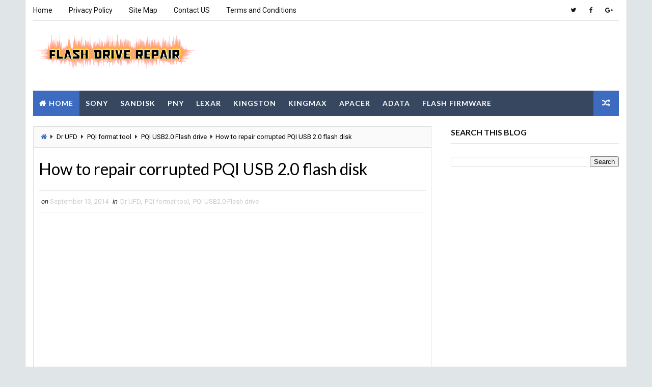

--- FILE ---
content_type: text/html; charset=utf-8
request_url: https://www.google.com/recaptcha/api2/aframe
body_size: 267
content:
<!DOCTYPE HTML><html><head><meta http-equiv="content-type" content="text/html; charset=UTF-8"></head><body><script nonce="m9a4nZyhFucjXObhQ2xfBA">/** Anti-fraud and anti-abuse applications only. See google.com/recaptcha */ try{var clients={'sodar':'https://pagead2.googlesyndication.com/pagead/sodar?'};window.addEventListener("message",function(a){try{if(a.source===window.parent){var b=JSON.parse(a.data);var c=clients[b['id']];if(c){var d=document.createElement('img');d.src=c+b['params']+'&rc='+(localStorage.getItem("rc::a")?sessionStorage.getItem("rc::b"):"");window.document.body.appendChild(d);sessionStorage.setItem("rc::e",parseInt(sessionStorage.getItem("rc::e")||0)+1);localStorage.setItem("rc::h",'1769243384994');}}}catch(b){}});window.parent.postMessage("_grecaptcha_ready", "*");}catch(b){}</script></body></html>

--- FILE ---
content_type: text/javascript; charset=UTF-8
request_url: http://www.flashdrive-repair.com/feeds/posts/default?alt=json-in-script&callback=jQuery111009800983657312243_1769243381284&_=1769243381285
body_size: 91602
content:
// API callback
jQuery111009800983657312243_1769243381284({"version":"1.0","encoding":"UTF-8","feed":{"xmlns":"http://www.w3.org/2005/Atom","xmlns$openSearch":"http://a9.com/-/spec/opensearchrss/1.0/","xmlns$blogger":"http://schemas.google.com/blogger/2008","xmlns$georss":"http://www.georss.org/georss","xmlns$gd":"http://schemas.google.com/g/2005","xmlns$thr":"http://purl.org/syndication/thread/1.0","id":{"$t":"tag:blogger.com,1999:blog-5051833343195891315"},"updated":{"$t":"2026-01-18T10:58:57.111+03:00"},"category":[{"term":"Flash Firmware"},{"term":"Flash Drive Repair"},{"term":"Phison Firmware"},{"term":"Alcor Firmware"},{"term":"Recovery"},{"term":"Memory Card Repair"},{"term":"flash solution"},{"term":"Flash Drive Tricks"},{"term":"SSS Firmware"},{"term":"Ameco Firmware"},{"term":"Chips Bank Firmware"},{"term":"SMI Firmware"},{"term":"Flash problems"},{"term":"Skymedi Firmware"},{"term":"USBEST Firmware"},{"term":"Drive Security"},{"term":"Kingston Flash"},{"term":"Icreate Firmware"},{"term":"Phison Repair software"},{"term":"A-DATA Flash"},{"term":"Flash Repair Tools"},{"term":"Transcend flash repair"},{"term":"USB Windows Boot"},{"term":"Flash Drive Repair tools"},{"term":"General Technology"},{"term":"Innostor firmware"},{"term":"OTI Firmware"},{"term":"Alcor recovery tools"},{"term":"Netac Firmware"},{"term":"Silicon Power Flash"},{"term":"Skymedi Format tools"},{"term":"Alcor micro format tools"},{"term":"Data recovery"},{"term":"Kingston Data Traveler"},{"term":"Remote Data Backups"},{"term":"SMI Format tools"},{"term":"Transcend"},{"term":"USB Automated Backup"},{"term":"USB flash drive"},{"term":"apacer flash"},{"term":"Ameco Recovery Tools"},{"term":"ChipGenius"},{"term":"Kingston Firmware"},{"term":"PNY format tool"},{"term":"Patriot USB repair"},{"term":"Ramos Firmware"},{"term":"SSS format tools"},{"term":"Sandisk Flash"},{"term":"Skymedi Flash Repair"},{"term":"USBEST Format tools"},{"term":"chipsbank format tools"},{"term":"Ameco flash repair"},{"term":"Fake Flash Repair"},{"term":"Format tools"},{"term":"Hard Disk Format tools"},{"term":"Innostor recovery tool"},{"term":"Lexar Flash"},{"term":"Portable USB Apps"},{"term":"Prolific Firmware"},{"term":"Sony Recovery Tools"},{"term":"Windows System Problems"},{"term":"eFortune firmware"},{"term":"flash drive portable software"},{"term":"icreate format tools"},{"term":"3S MP Utility V2.182"},{"term":"Backup And Data Recovery Software"},{"term":"Data backup online"},{"term":"Data recovery Software"},{"term":"Dr UFD"},{"term":"HDD Format Software"},{"term":"HDD Recovery"},{"term":"Innostor IS902E"},{"term":"Jetflash repair tools"},{"term":"Moser Baer USB flash drive"},{"term":"Moser Baer format tool"},{"term":"PNY"},{"term":"PQI format tool"},{"term":"Patriot Low level format"},{"term":"Philips firmware"},{"term":"Phison Format \u0026 Restore"},{"term":"Professional Data recovery freeware"},{"term":"Recover Data"},{"term":"Samsung external HDD"},{"term":"Silicon Motion Flash Drive"},{"term":"Toshiba flash drives"},{"term":"USB Security tools"},{"term":"USB Stick Antivirus"},{"term":"16 port test V1.7.8 software"},{"term":"3S USB Mass Production Utility V2.159"},{"term":"3s USB software"},{"term":"A-DATA C702"},{"term":"ADATA C008 USB 2.0"},{"term":"ADATA S102 USB 3.0 flash drive recovery tool"},{"term":"AH322"},{"term":"ALcor AU6989ANHL-G format tool"},{"term":"ASMedia format software"},{"term":"AU6990AN format tools"},{"term":"Alcor AU6987AN"},{"term":"Alcor AU6998TN format tools"},{"term":"AlcorMP AU698x 120210"},{"term":"AlcorMP AU698x RT v1.0.0.14 L0117"},{"term":"AlcorMP UFD 6.15"},{"term":"AlcorMP UFD V9.05"},{"term":"AlcorMP UFD v6.21"},{"term":"Ameco MW6208T USB 2.0 flash drive repair tool"},{"term":"Ameco MW6209 recovery tool"},{"term":"Ameco MW8219"},{"term":"Any drive formatter"},{"term":"Appotech DM8261 formatter tool"},{"term":"Appotech firmware"},{"term":"Best 10 freeware"},{"term":"CBM2080"},{"term":"CBM2090E"},{"term":"CBM2091"},{"term":"CBM3082 MPtool"},{"term":"CION AP192 production tool V3.35"},{"term":"CION RW8021 AR192"},{"term":"Cheap usb flash drives"},{"term":"ChipsBank CBM2092 Umptool v2.1"},{"term":"Chipsbank UMPTool V6006"},{"term":"Chipsbank umptool V5520"},{"term":"Chipsbank umptool v5.0"},{"term":"Chorus CF Tester"},{"term":"Corsair Voyager repair tools"},{"term":"DM 8261 Partition V1.8 120619"},{"term":"Dead player recovery tools"},{"term":"Detect Vid and PID"},{"term":"Ease US"},{"term":"Etron Flash Drives"},{"term":"Etron Format tools"},{"term":"FC MpTool V3.05"},{"term":"FC MpTool V4.02"},{"term":"Flash Disk Manager v1.5.1"},{"term":"Flash memory"},{"term":"Free System Tools"},{"term":"Generic USB Format tool"},{"term":"HDD Low Level Format Tool"},{"term":"IT1167 MPTool 1.67.12.0"},{"term":"ITE IT1169E"},{"term":"ITE IT1171 DtMPTool"},{"term":"Icreate I5062 ZD"},{"term":"Icreate i5060 formatter utility"},{"term":"Icreate i5062 Formatter tool V2.20"},{"term":"Icreate i5062 V2.0"},{"term":"Iformat2 V1.32 utility"},{"term":"Innostor IS902 Recovery Tool"},{"term":"Innostor IS916"},{"term":"Innostor IS916D MPTool V1"},{"term":"Innostor MPtool v 2.07.00.21"},{"term":"Ipod backup"},{"term":"KTC FC1325N format tool V1.7.8"},{"term":"KTC firmware"},{"term":"KingStore Firmware"},{"term":"Kingmax Super Stick Recovery Tool V1.0.2.19"},{"term":"Kingston DTHX30\/XX  Format Utility"},{"term":"Kingston Data Traveler SE9 DTSE9H utilities"},{"term":"Lexar Recovery"},{"term":"Lexar USB Format Tools"},{"term":"Linux Backup software"},{"term":"MOAI Flash Drive Repair tools"},{"term":"MW6208"},{"term":"Moai Custom USB Flash Drives"},{"term":"Moser Baer SD card format utility"},{"term":"MoserBaer Upgrade Tool"},{"term":"Netac Driverless Plus OnlyDisk Format Tool"},{"term":"Netac NT2039 Format Tool"},{"term":"Netac NT2039 onlydisk format tool"},{"term":"Netac U210 NT2060 MPTool"},{"term":"Netac U210 Repaire Tool"},{"term":"OTI 6808 Production Tool V1.30"},{"term":"Open source software"},{"term":"PC Problems"},{"term":"PDF converter"},{"term":"PDF editor"},{"term":"PL-2515"},{"term":"PL-2515PRO"},{"term":"PL-2518"},{"term":"PNY SK6226 BA format tool"},{"term":"PQI USB2.0 Flash drive"},{"term":"PQI USB3.0 Flash drive"},{"term":"PS2135"},{"term":"PS2251-68 firmware"},{"term":"Patriot Memory stick"},{"term":"Philips USB format tools"},{"term":"Philips Vintage flash disk"},{"term":"Philips flash drives"},{"term":"Phison Format \u0026 Restore v3.9.0.0"},{"term":"Phison MP2232"},{"term":"Phison PS2134 format tool"},{"term":"Phison PS2143 format tool"},{"term":"Phison PS2251 formatter"},{"term":"Phison PS2251-01"},{"term":"Phison PS2251-03 format tool"},{"term":"Phison PS2251-07"},{"term":"Phison PS2251-07 format tool"},{"term":"Phison PS2251-31 formatter"},{"term":"Phison PS2251-32 format tools"},{"term":"Phison PS2251-37"},{"term":"Phison PS2251-38 format tools"},{"term":"Phison PS2251-XX"},{"term":"Phison ST Tool Rel9000"},{"term":"Phison UPTool V.2070.0703"},{"term":"Prolific PL2528 format tool"},{"term":"Prolific UFD Utility v214"},{"term":"RAW Partition"},{"term":"Ramos UR22 MPInit tool"},{"term":"Ramos UR24 Firmware Upgrade tool"},{"term":"Ramos UR26 Formatter utility"},{"term":"Restore v3.7.0.0"},{"term":"SD card Repair Tools"},{"term":"SD formatter 4"},{"term":"SK6211 PDT 20090828"},{"term":"SK6211BA"},{"term":"SK6213"},{"term":"SK6221"},{"term":"SK6281 PDT 20080123"},{"term":"SM3257enaa Mptool V2.03.58 v8 k1129"},{"term":"SMI MPTool V2.03.42 k0530 v6"},{"term":"SMI Mass Production Tool V2.03"},{"term":"SMI SM3257AA J0702 MPTool V2.03.29"},{"term":"SMI UFDisk Utilities"},{"term":"SSS USB MPU v2.162"},{"term":"SSS6633B2"},{"term":"SSS6666 format tool"},{"term":"SSS6677 USB OnCardSorting Ver 3.007"},{"term":"SSS6686 Tc58nc6686 mptool v2.112"},{"term":"SSS6686 Toshiba TC58NC6688 mptool v.2.157"},{"term":"SSS6686 Toshiba TC58NC6688 mptool v.2.159"},{"term":"Samsung external drive Format Utility 2014"},{"term":"Server Backup Software"},{"term":"SinoWealth KA708X usb stick"},{"term":"SinoWealth KA708x firmware"},{"term":"Skymedi SK6211 Recovery tool"},{"term":"Skymedi SK6213 PDT"},{"term":"Skymedi SK6226 PDT format tool"},{"term":"Sm3257en SMI MPTool v2.03.37"},{"term":"Sony Format Tools"},{"term":"Sony Memory Card File Rescue recovery"},{"term":"Strontium flash drive format tools"},{"term":"Strontium usb recovery tools"},{"term":"TWINMOS Flash Drive"},{"term":"Team Group Recovery Disk v3.4"},{"term":"UMPTool 4.1 firmware"},{"term":"URescue"},{"term":"USB 3.0 Innostor IS902 MP Tool v2.05"},{"term":"USB Disk Storage Format Tool V5.0"},{"term":"USB flash disk utility"},{"term":"USBDeview V2.30"},{"term":"USbest A-DATA USB Disk format tool V3"},{"term":"UStorage Utilities v3.85"},{"term":"UT161"},{"term":"UT163"},{"term":"Urdrive backup utility V3"},{"term":"Write protection Memory card format software"},{"term":"XXXXXXXX U181Controller Format tool"},{"term":"Xxxxxxxx u167controller"},{"term":"YS8231"},{"term":"cbm2093 UMPTool v3.3.8.7"},{"term":"cheap flash deals"},{"term":"corrupted memory card format software"},{"term":"create a bootable USB flash drive"},{"term":"creativa promotional flash drives"},{"term":"eFortune eU201F preformat utility V2.07"},{"term":"eFortune eU201xx MPTool"},{"term":"eFortune eU202xx MPTool V10"},{"term":"flash memory magic"},{"term":"freeware data recovery software"},{"term":"hide folders with password in USB stick"},{"term":"hp usb disk storage format tool"},{"term":"iTE Tech firmware"},{"term":"lost files recovery"},{"term":"mp3 player firmware update"},{"term":"mp4 player firmware upgrade"},{"term":"phison  PS2233 format tool"},{"term":"ps2251-60 format"},{"term":"rescue v1.0.3.1"},{"term":"shortcut virus"},{"term":"usb portable apps"}],"title":{"type":"text","$t":"Flash Drive Repair "},"subtitle":{"type":"html","$t":"Repair corrupted usb flash drive .Download USB stick and memory card format tools "},"link":[{"rel":"http://schemas.google.com/g/2005#feed","type":"application/atom+xml","href":"http:\/\/www.flashdrive-repair.com\/feeds\/posts\/default"},{"rel":"self","type":"application/atom+xml","href":"http:\/\/www.blogger.com\/feeds\/5051833343195891315\/posts\/default?alt=json-in-script"},{"rel":"alternate","type":"text/html","href":"http:\/\/www.flashdrive-repair.com\/"},{"rel":"hub","href":"http://pubsubhubbub.appspot.com/"},{"rel":"next","type":"application/atom+xml","href":"http:\/\/www.blogger.com\/feeds\/5051833343195891315\/posts\/default?alt=json-in-script\u0026start-index=26\u0026max-results=25"}],"author":[{"name":{"$t":"Flash Drive Repair"},"uri":{"$t":"http:\/\/www.blogger.com\/profile\/07314077601998366634"},"email":{"$t":"noreply@blogger.com"},"gd$image":{"rel":"http://schemas.google.com/g/2005#thumbnail","width":"16","height":"16","src":"https:\/\/img1.blogblog.com\/img\/b16-rounded.gif"}}],"generator":{"version":"7.00","uri":"http://www.blogger.com","$t":"Blogger"},"openSearch$totalResults":{"$t":"403"},"openSearch$startIndex":{"$t":"1"},"openSearch$itemsPerPage":{"$t":"25"},"entry":[{"id":{"$t":"tag:blogger.com,1999:blog-5051833343195891315.post-4582480826115597127"},"published":{"$t":"2025-05-21T10:45:00.002+03:00"},"updated":{"$t":"2025-05-21T10:45:32.041+03:00"},"category":[{"scheme":"http://www.blogger.com/atom/ns#","term":"Flash Drive Repair tools"}],"title":{"type":"text","$t":"Repair USB Flash Drives Using ChipEasy Software"},"content":{"type":"html","$t":"\u003Cp\u003E\u0026nbsp;\u003C\/p\u003E\u003Cdiv class=\"separator\" style=\"clear: both; text-align: center;\"\u003E\u003Ca href=\"https:\/\/blogger.googleusercontent.com\/img\/b\/R29vZ2xl\/AVvXsEgIRPg0BPnBQLHgpi3cmOHRYzHSWZPk-EhHVuPJTa3tOR7WPFAg4FZEzMw64VR_LQ7o_BL2GhgOXUeOEF0XM9682mAGX-KOewcjhGOB4KLkzN20SrxpMRFXj6nNR6SamiUTRgk8UaRF8LPb-juPa9KW1T2yiw18XP9XYB8zsffZPRw9D-qude0mzwUsEUk\/s1536\/Repair-%20USB-%20Flash%20-%20ChipEasy%20-Software.png\" imageanchor=\"1\" style=\"margin-left: 1em; margin-right: 1em;\"\u003E\u003Cimg alt=\"ChipEasy -Software\" border=\"0\" data-original-height=\"1024\" data-original-width=\"1536\" src=\"https:\/\/blogger.googleusercontent.com\/img\/b\/R29vZ2xl\/AVvXsEgIRPg0BPnBQLHgpi3cmOHRYzHSWZPk-EhHVuPJTa3tOR7WPFAg4FZEzMw64VR_LQ7o_BL2GhgOXUeOEF0XM9682mAGX-KOewcjhGOB4KLkzN20SrxpMRFXj6nNR6SamiUTRgk8UaRF8LPb-juPa9KW1T2yiw18XP9XYB8zsffZPRw9D-qude0mzwUsEUk\/s16000\/Repair-%20USB-%20Flash%20-%20ChipEasy%20-Software.png\" title=\"ChipEasy Software\" \/\u003E\u003C\/a\u003E\u003C\/div\u003E\u003Cbr \/\u003E\u003Cp\u003E\u003C\/p\u003E\u003Cp\u003E\u003Cbr \/\u003E\u003C\/p\u003E\u003Ch1 data-end=\"212\" data-start=\"132\"\u003E🔧 How to Repair USB Flash Drives Using ChipEasy Software (Step-by-Step Guide)\u003C\/h1\u003E\u003Cp data-end=\"576\" data-start=\"214\"\u003EAre you facing issues with your USB flash drive\u0026nbsp; like it being undetectable, write-protected, or showing the wrong storage size? \u003Cstrong data-end=\"365\" data-start=\"344\"\u003E\u003Ca href=\"http:\/\/www.flashdrive-repair.com\/2013\/12\/download-final-chipeasy-en-v1566.html\" target=\"_blank\"\u003EChipEasy software\u003C\/a\u003E\u003C\/strong\u003E is one of the most effective tools used by professionals to diagnose and repair faulty USB flash drives. In this guide, you’ll learn what ChipEasy is, how it works, and how to use it to fix common USB problems.\u003C\/p\u003E\u003Chr data-end=\"581\" data-start=\"578\" \/\u003E\u003Ch2 data-end=\"605\" data-start=\"583\"\u003E✅ What Is ChipEasy?\u003C\/h2\u003E\u003Cp data-end=\"902\" data-start=\"607\"\u003E\u003Cstrong data-end=\"619\" data-start=\"607\"\u003E\u003Ca href=\"http:\/\/www.flashdrive-repair.com\/2013\/12\/download-final-chipeasy-en-v1566.html\" target=\"_blank\"\u003EChipEasy\u003C\/a\u003E\u003C\/strong\u003E is a lightweight, free utility that detects and displays detailed information about the internal controller (chip) of a USB flash drive. This is especially useful when your \u003Ca href=\"http:\/\/www.flashdrive-repair.com\/2018\/09\/45-way-to-repair-corrupted-usb-flash.html\" target=\"_blank\"\u003E\u003Cb\u003EUSB drive is corrupted\u003C\/b\u003E\u003C\/a\u003E or unrecognized, and you need the \u003Cstrong data-end=\"873\" data-start=\"850\"\u003Ecorrect repair tool\u003C\/strong\u003E that matches its chip model.\u003C\/p\u003E\u003Cp data-end=\"1066\" data-start=\"904\"\u003ERather than using trial-and-error with generic formatting tools, ChipEasy gives you the data needed to download the \u003Cstrong data-end=\"1065\" data-start=\"1020\"\u003Eright controller-specific repair software\u003C\/strong\u003E.\u003C\/p\u003E\u003Chr data-end=\"1071\" data-start=\"1068\" \/\u003E\u003Ch2 data-end=\"1096\" data-start=\"1073\"\u003E🧠 Why Use ChipEasy?\u003C\/h2\u003E\u003Cp data-end=\"1146\" data-start=\"1098\"\u003EChipEasy is a preferred diagnostic tool because:\u003C\/p\u003E\u003Cul style=\"text-align: left;\"\u003E\u003Cli\u003EIt \u003Cstrong data-end=\"1186\" data-start=\"1152\"\u003Eidentifies the controller chip\u003C\/strong\u003E used in the USB.\u003C\/li\u003E\u003Cli\u003EShows the \u003Cstrong data-end=\"1235\" data-start=\"1216\"\u003EVID (Vendor ID)\u003C\/strong\u003E and \u003Cstrong data-end=\"1260\" data-start=\"1240\"\u003EPID (Product ID)\u003C\/strong\u003E.\u003C\/li\u003E\u003Cli\u003EDisplays flash memory details (brand, model, etc.).\u003C\/li\u003E\u003Cli\u003EHelps you find the \u003Cstrong data-end=\"1376\" data-start=\"1337\"\u003E\u003Ca href=\"http:\/\/www.flashdrive-repair.com\" target=\"_blank\"\u003Ecorrect formatting or recovery tool\u003C\/a\u003E\u003C\/strong\u003E from the manufacturer.\u003C\/li\u003E\u003Cli\u003EIt’s \u003Cstrong data-end=\"1428\" data-start=\"1407\"\u003Efree and portable\u003C\/strong\u003E – no installation required.\u003C\/li\u003E\u003C\/ul\u003E\n\u003Cp data-end=\"1456\" data-start=\"1402\" style=\"text-align: left;\"\u003E\u003C\/p\u003E\u003Cul data-end=\"1456\" data-start=\"1147\"\u003E\n\u003C\/ul\u003E\u003Chr data-end=\"1461\" data-start=\"1458\" \/\u003E\u003Ch2 data-end=\"1516\" data-start=\"1463\"\u003E💻 How to Use ChipEasy to Repair a USB Flash Drive\u003C\/h2\u003E\u003Cp data-end=\"1581\" data-start=\"1518\"\u003EHere’s a step-by-step guide on how to use ChipEasy effectively:\u003C\/p\u003E\u003Ch3 data-end=\"1615\" data-start=\"1583\"\u003E🔹 Step 1: Download ChipEasy\u003C\/h3\u003E\u003Cul style=\"text-align: left;\"\u003E\u003Cli\u003EVisit a trusted website.\u003C\/li\u003E\u003Cli\u003EDownload the latest version of \u003Cstrong data-end=\"1763\" data-start=\"1727\"\u003EChipEasy (usually in ZIP format) \u003C\/strong\u003E\u003Cspan data-end=\"1763\" data-start=\"1727\"\u003Efrom here\u003C\/span\u003E\u003Cstrong data-end=\"1763\" data-start=\"1727\"\u003E \"\u003Ca href=\"https:\/\/www.softpedia.com\/get\/System\/System-Info\/ChipEasy.shtml\" rel=\"nofollow\" target=\"_blank\"\u003EChipEasy lastest software\u003C\/a\u003E \"\u003C\/strong\u003E\u003Cspan data-end=\"1763\" data-start=\"1727\"\u003E.\u003C\/span\u003E\u003C\/li\u003E\u003Cli\u003EExtract the ZIP file to a folder on your PC.\u003C\/li\u003E\u003C\/ul\u003E\n\u003Cp data-end=\"1811\" data-start=\"1767\" style=\"text-align: left;\"\u003E\u003C\/p\u003E\u003Cul data-end=\"1811\" data-start=\"1616\"\u003E\n\u003C\/ul\u003E\u003Cblockquote data-end=\"1875\" data-start=\"1813\"\u003E\n\u003Cp data-end=\"1875\" data-start=\"1815\"\u003E⚠️ Always scan files with antivirus software before running.\u003C\/p\u003E\n\u003C\/blockquote\u003E\u003Chr data-end=\"1880\" data-start=\"1877\" \/\u003E\u003Ch3 data-end=\"1909\" data-start=\"1882\"\u003E🔹 Step 2: Run ChipEasy\u003C\/h3\u003E\u003Cul style=\"text-align: left;\"\u003E\u003Cli\u003EPlug in your faulty USB flash drive.\u003C\/li\u003E\u003Cli\u003ERun \u003Ccode data-end=\"1969\" data-start=\"1955\"\u003EChipEasy.exe\u003C\/code\u003E (no installation needed).\u003C\/li\u003E\u003Cli\u003EThe software will scan and display all connected \u003Cb\u003E\u003Ca href=\"http:\/\/www.flashdrive-repair.com\/\" target=\"_blank\"\u003EUSB storage devices\u003C\/a\u003E\u003C\/b\u003E.\u003C\/li\u003E\u003C\/ul\u003E\n\u003Cp data-end=\"2067\" data-start=\"1998\" style=\"text-align: left;\"\u003E\u003C\/p\u003E\u003Cul data-end=\"2067\" data-start=\"1910\"\u003E\n\u003C\/ul\u003E\u003Chr data-end=\"2072\" data-start=\"2069\" \/\u003E\u003Ch3 data-end=\"2115\" data-start=\"2074\"\u003E🔹 Step 3: Analyze the USB Drive Info\u003C\/h3\u003E\u003Cp data-end=\"2167\" data-start=\"2116\"\u003EChipEasy will show detailed information, including:\u003C\/p\u003E\u003Cul style=\"text-align: left;\"\u003E\u003Cli\u003EController Manufacturer (e.g., \u003Cb\u003E\u003Ca href=\"http:\/\/www.flashdrive-repair.com\/2014\/01\/10-Best-software-to-recover-Phison-PS2267-or-Phison-PS2251-67-UP23.html\" target=\"_blank\"\u003EPhison\u003C\/a\u003E\u003C\/b\u003E, \u003Cb\u003E\u003Ca href=\"http:\/\/www.flashdrive-repair.com\/2015\/05\/alcor-flashboot-firmware-update-software.html\" target=\"_blank\"\u003EAlcor\u003C\/a\u003E\u003C\/b\u003E, \u003Cb\u003E\u003Ca href=\"http:\/\/www.flashdrive-repair.com\/2014\/10\/download-smi-mptool-v20342-k0530-v6.html\" target=\"_blank\"\u003ESM325x\u003C\/a\u003E\u003C\/b\u003E, etc.)\u003C\/li\u003E\u003Cli\u003EVID \u0026amp; PID (used to identify USB chip model)\u003C\/li\u003E\u003Cli\u003EFlash ID\u003C\/li\u003E\u003Cli\u003ECapacity\u003C\/li\u003E\u003Cli\u003EFirmware version\u003C\/li\u003E\u003C\/ul\u003E\n\u003Cp data-end=\"2316\" data-start=\"2300\" style=\"text-align: left;\"\u003E\u003C\/p\u003E\u003Cul data-end=\"2316\" data-start=\"2168\"\u003E\n\u003C\/ul\u003E\u003Cp data-end=\"2399\" data-start=\"2318\"\u003ETake note of the \u003Cstrong data-end=\"2361\" data-start=\"2335\"\u003EController Part-Number\u003C\/strong\u003E and \u003Cstrong data-end=\"2378\" data-start=\"2366\"\u003EFlash ID\u003C\/strong\u003E — these are crucial.\u003C\/p\u003E\u003Chr data-end=\"2404\" data-start=\"2401\" \/\u003E\u003Ch3 data-end=\"2455\" data-start=\"2406\"\u003E🔹 Step 4: Search for the Correct Repair Tool\u003C\/h3\u003E\u003Cp data-end=\"2564\" data-start=\"2456\"\u003EUse the information provided to search for a compatible formatting or recovery utility. Some sites to check:\u003C\/p\u003E\u003Ca data-end=\"2607\" data-start=\"2567\" href=\"https:\/\/www.flashboot.ru\" rel=\"noopener\" target=\"_new\"\u003E\u003C\/a\u003E\u003Cul style=\"text-align: left;\"\u003E\u003Ca data-end=\"2607\" data-start=\"2567\" href=\"https:\/\/www.flashboot.ru\" rel=\"noopener\" target=\"_new\"\u003E\u003C\/a\u003E\u003Cli\u003E\u003Cb\u003E\u003Ca href=\"http:\/\/www.flashdrive-repair.com\/\" target=\"_blank\"\u003EFlash Drive Repair\u003C\/a\u003E\u003C\/b\u003E.\u003C\/li\u003E\u003Cli\u003E\u003Ca href=\"https:\/\/flashboot.ru\/\" rel=\"nofollow\" target=\"_blank\"\u003E\u003Cb\u003EFlashboot\u003C\/b\u003E\u003C\/a\u003E .\u003C\/li\u003E\u003Cli\u003EOnline forums (like MyCE or BadUSB) .\u003C\/li\u003E\u003C\/ul\u003E\n\u003Cp data-end=\"2694\" data-start=\"2659\" style=\"text-align: left;\"\u003E\u003C\/p\u003E\u003Cul data-end=\"2694\" data-start=\"2565\"\u003E\n\u003C\/ul\u003E\u003Cblockquote data-end=\"2794\" data-start=\"2696\"\u003E\n\u003Cp data-end=\"2794\" data-start=\"2698\"\u003EExample: If ChipEasy shows “\u003Cb\u003E\u003Ca href=\"http:\/\/www.flashdrive-repair.com\/2014\/10\/phison-ps2251-68-recovery-tools.html\" target=\"_blank\"\u003EPhison PS2251-68\u003C\/a\u003E\u003C\/b\u003E”, search for a tool like \u003Cem data-end=\"2793\" data-start=\"2768\"\u003EPhison MPTool PS2251-68\u003C\/em\u003E.\u003C\/p\u003E\n\u003C\/blockquote\u003E\u003Chr data-end=\"2799\" data-start=\"2796\" \/\u003E\u003Ch3 data-end=\"2841\" data-start=\"2801\"\u003E🔹 Step 5: Run the Manufacturer Tool\u003C\/h3\u003E\u003Cul style=\"text-align: left;\"\u003E\u003Cli\u003EDownload the appropriate MPTool or formatter.\u003C\/li\u003E\u003Cli\u003EFollow the on-screen steps to \u003Cstrong data-end=\"2953\" data-start=\"2922\"\u003E\u003Ca href=\"http:\/\/www.flashdrive-repair.com\/2014\/11\/phison-ps2135-low-level-format-utility.html\" target=\"_blank\"\u003Elow-level format\u003C\/a\u003E or restore\u003C\/strong\u003E your flash drive.\u003C\/li\u003E\u003Cli\u003EOnce complete, safely eject and test your USB.\u003C\/li\u003E\u003C\/ul\u003E\n\u003Cp data-end=\"3020\" data-start=\"2974\" style=\"text-align: left;\"\u003E\u003C\/p\u003E\u003Cul data-end=\"3020\" data-start=\"2842\"\u003E\n\u003C\/ul\u003E\u003Chr data-end=\"3025\" data-start=\"3022\" \/\u003E\u003Ch2 data-end=\"3088\" data-start=\"3027\"\u003E🛠️ Common Issues You Can Fix with ChipEasy + Correct Tool\u003C\/h2\u003E\u003Cul style=\"text-align: left;\"\u003E\u003Cli\u003E\"USB Drive is not recognized\".\u003C\/li\u003E\u003Cli\u003E\"Please insert a disk into removable disk\".\u003C\/li\u003E\u003Cli\u003E\"\u003Ca href=\"http:\/\/www.flashdrive-repair.com\/2013\/11\/8-ways-to-fix-write-protected-usb-flash-drive-and-memory-card.html\" target=\"_blank\"\u003E\u003Cb\u003EWrite-protected USB\u003C\/b\u003E\u003C\/a\u003E\".\u003C\/li\u003E\u003Cli\u003EUSB showing incorrect or 0MB capacity.\u003C\/li\u003E\u003Cli\u003EFlash drive not formatting in Windows.\u003C\/li\u003E\u003C\/ul\u003E\n\u003Cp data-end=\"3269\" data-start=\"3232\" style=\"text-align: left;\"\u003E\u003C\/p\u003E\u003Cul data-end=\"3269\" data-start=\"3089\"\u003E\n\u003C\/ul\u003E\u003Chr data-end=\"3274\" data-start=\"3271\" \/\u003E\u003Ch2 data-end=\"3290\" data-start=\"3276\"\u003E📌 Pro Tips\u003C\/h2\u003E\u003Cul style=\"text-align: left;\"\u003E\u003Cli\u003EDon’t use random tools always match the tool to your controller chip.\u003C\/li\u003E\u003Cli\u003EAvoid using online formatters that promise \"quick fixes\" without analyzing the chip.\u003C\/li\u003E\u003Cli\u003EBackup your data if the USB is still readable some repairs will erase it.\u003C\/li\u003E\u003Cli\u003ETry \u003Cb\u003E\u003Ca href=\"http:\/\/www.flashdrive-repair.com\/2025\/05\/how-to-use-chipgenius-to-repair.html\" target=\"_blank\"\u003EChipGenius \u003C\/a\u003E\u003C\/b\u003Eas an alternative tool if \u003Cb\u003E\u003Ca href=\"http:\/\/www.flashdrive-repair.com\/2013\/12\/download-final-chipeasy-en-v1566.html\" target=\"_blank\"\u003EChipEasy\u003C\/a\u003E\u003C\/b\u003E doesn’t detect your flash.\u003C\/li\u003E\u003C\/ul\u003E\n\u003Cp data-end=\"3608\" data-start=\"3532\" style=\"text-align: left;\"\u003E\u003C\/p\u003E\u003Cul data-end=\"3608\" data-start=\"3291\"\u003E\n\u003C\/ul\u003E\u003Chr data-end=\"3613\" data-start=\"3610\" \/\u003E\u003Ch2 data-end=\"3668\" data-start=\"3615\"\u003E🧩 ChipEasy vs ChipGenius – What’s the Difference?\u003C\/h2\u003E\u003Cp data-end=\"3709\" data-start=\"3669\"\u003EBoth tools offer similar functions, but:\u003C\/p\u003E\n\u003Cp data-end=\"3873\" data-start=\"3766\" style=\"text-align: left;\"\u003E\u003C\/p\u003E\u003Cul style=\"text-align: left;\"\u003E\u003Cli\u003E\u003Cstrong data-end=\"3724\" data-start=\"3712\"\u003E\u003Ca href=\"http:\/\/www.flashdrive-repair.com\/2013\/12\/download-final-chipeasy-en-v1566.html\" target=\"_blank\"\u003EChipEasy\u003C\/a\u003E\u003C\/strong\u003E is more user-friendly and lightweight.\u003C\/li\u003E\u003Cli\u003E\u003Cstrong data-end=\"3780\" data-start=\"3766\"\u003E\u003Ca href=\"http:\/\/www.flashdrive-repair.com\/2025\/05\/how-to-use-chipgenius-to-repair.html\" target=\"_blank\"\u003EChipGenius\u003C\/a\u003E\u003C\/strong\u003E sometimes provides more technical detail.\u003C\/li\u003E\u003Cli\u003EYou can use both to cross-check results if needed.\u003C\/li\u003E\u003C\/ul\u003E\u003Cp\u003E\u003C\/p\u003E\u003Cul data-end=\"3873\" data-start=\"3710\"\u003E\n\u003C\/ul\u003E\u003Chr data-end=\"3878\" data-start=\"3875\" \/\u003E\u003Ch2 data-end=\"3900\" data-start=\"3880\"\u003E🔚 Final Thoughts\u003C\/h2\u003E\u003Cp data-end=\"4177\" data-start=\"3902\"\u003EIf your USB flash drive is acting up, \u003Cstrong data-end=\"3961\" data-start=\"3940\"\u003EChipEasy software\u003C\/strong\u003E gives you the insight you need to repair it safely and correctly. By identifying the controller chip and matching it with the right low-level formatting tool, you can restore drives that most users would throw away.\u003C\/p\u003E\u003Cp data-end=\"4290\" data-start=\"4179\"\u003EWhether you’re an IT technician or a curious user, this free utility is a must-have in your USB repair toolkit.\u003C\/p\u003E\u003Chr data-end=\"4295\" data-start=\"4292\" \/\u003E\u003Cp data-end=\"4318\" data-start=\"4297\"\u003E\u003Cspan data-end=\"4318\" data-start=\"4297\"\u003EKeywords for\u003C\/span\u003E\u003Cstrong data-end=\"4318\" data-start=\"4297\"\u003E\u0026nbsp;\u003C\/strong\u003E\u003Cb\u003EChipEasy\u003C\/b\u003E\u0026nbsp;\u003Cstrong data-end=\"4318\" data-start=\"4297\"\u003E:\u003C\/strong\u003E\u003C\/p\u003E\u003Cp\u003E\n\n\u003C\/p\u003E\u003Cul style=\"text-align: left;\"\u003E\u003Cli\u003EChipEasy USB repair tool\u003C\/li\u003E\u003Cli\u003EHow to fix corrupted USB drive\u003C\/li\u003E\u003Cli\u003EUSB not recognized fix\u003C\/li\u003E\u003Cli\u003EDownload ChipEasy software\u003C\/li\u003E\u003Cli\u003EFlash drive low-level format\u003C\/li\u003E\u003Cli\u003ERepair write-protected USB\n\u003C\/li\u003E\u003C\/ul\u003E\u003Cp data-end=\"4502\" data-start=\"4476\" style=\"text-align: left;\"\u003E\u003C\/p\u003E"},"link":[{"rel":"replies","type":"application/atom+xml","href":"http:\/\/www.flashdrive-repair.com\/feeds\/4582480826115597127\/comments\/default","title":"Post Comments"},{"rel":"replies","type":"text/html","href":"http:\/\/www.flashdrive-repair.com\/2025\/05\/chipeasy-software-download-usb-drive.html#comment-form","title":"0 Comments"},{"rel":"edit","type":"application/atom+xml","href":"http:\/\/www.blogger.com\/feeds\/5051833343195891315\/posts\/default\/4582480826115597127"},{"rel":"self","type":"application/atom+xml","href":"http:\/\/www.blogger.com\/feeds\/5051833343195891315\/posts\/default\/4582480826115597127"},{"rel":"alternate","type":"text/html","href":"http:\/\/www.flashdrive-repair.com\/2025\/05\/chipeasy-software-download-usb-drive.html","title":"Repair USB Flash Drives Using ChipEasy Software"}],"author":[{"name":{"$t":"Flash Drive Repair"},"uri":{"$t":"http:\/\/www.blogger.com\/profile\/07314077601998366634"},"email":{"$t":"noreply@blogger.com"},"gd$image":{"rel":"http://schemas.google.com/g/2005#thumbnail","width":"16","height":"16","src":"https:\/\/img1.blogblog.com\/img\/b16-rounded.gif"}}],"media$thumbnail":{"xmlns$media":"http://search.yahoo.com/mrss/","url":"https:\/\/blogger.googleusercontent.com\/img\/b\/R29vZ2xl\/AVvXsEgIRPg0BPnBQLHgpi3cmOHRYzHSWZPk-EhHVuPJTa3tOR7WPFAg4FZEzMw64VR_LQ7o_BL2GhgOXUeOEF0XM9682mAGX-KOewcjhGOB4KLkzN20SrxpMRFXj6nNR6SamiUTRgk8UaRF8LPb-juPa9KW1T2yiw18XP9XYB8zsffZPRw9D-qude0mzwUsEUk\/s72-c\/Repair-%20USB-%20Flash%20-%20ChipEasy%20-Software.png","height":"72","width":"72"},"thr$total":{"$t":"0"}},{"id":{"$t":"tag:blogger.com,1999:blog-5051833343195891315.post-1886461878154909571"},"published":{"$t":"2025-05-19T12:31:00.002+03:00"},"updated":{"$t":"2025-05-21T10:45:57.897+03:00"},"category":[{"scheme":"http://www.blogger.com/atom/ns#","term":"Sandisk Flash"}],"title":{"type":"text","$t":"How to Repair a SanDisk USB Flash Drive"},"content":{"type":"html","$t":"\u003Cp\u003E\u0026nbsp;\u003C\/p\u003E\u003Cdiv class=\"separator\" style=\"clear: both; text-align: center;\"\u003E\u003Ca href=\"https:\/\/blogger.googleusercontent.com\/img\/b\/R29vZ2xl\/AVvXsEjOGwbfApQUH4w_ha1NUCDNNodT73kDXRDsHWO9_K3Sbg8zcbaopnSAidNVFKeqXxoVOOaMWS2238pgWZ6VY_Kn4sd019euRPrKCfsDhrM_JDMdBaF4FXGuCswRsNs7BRdSFWsdXvQyfc1bjK4_yi0FohMCX_fKgcD5zBlwxDYbopXCkvFSzd8TtkFhjAw\/s1536\/repair-sandisk-flash-stick.png\" style=\"margin-left: 1em; margin-right: 1em;\"\u003E\u003Cimg alt=\"sandisk-usb-repair\" border=\"0\" data-original-height=\"1024\" data-original-width=\"1536\" src=\"https:\/\/blogger.googleusercontent.com\/img\/b\/R29vZ2xl\/AVvXsEjOGwbfApQUH4w_ha1NUCDNNodT73kDXRDsHWO9_K3Sbg8zcbaopnSAidNVFKeqXxoVOOaMWS2238pgWZ6VY_Kn4sd019euRPrKCfsDhrM_JDMdBaF4FXGuCswRsNs7BRdSFWsdXvQyfc1bjK4_yi0FohMCX_fKgcD5zBlwxDYbopXCkvFSzd8TtkFhjAw\/s16000\/repair-sandisk-flash-stick.png\" title=\"how to repair sandisk usb stick\" \/\u003E\u003C\/a\u003E\u003C\/div\u003E\u003Cbr \/\u003E\u003Cp style=\"text-align: center;\"\u003E\u003Cbr \/\u003E\u003C\/p\u003E\u003Ch2 data-end=\"249\" data-start=\"177\"\u003E🔧\u0026nbsp;\u0026nbsp;SanDisk USB Not Working? Here’s How to Fix It Like a Pro\u003C\/h2\u003E\u003Cp data-end=\"466\" data-start=\"251\"\u003EWe’ve all been there: you plug in your \u003Cb\u003E\u003Ca href=\"http:\/\/www.flashdrive-repair.com\/search\/label\/Sandisk%20Flash\" target=\"_blank\"\u003ESanDisk USB flash drive\u003C\/a\u003E\u003C\/b\u003E and\u0026nbsp; nothing. Maybe it’s asking to be formatted, not showing up at all, or worse, giving that dreaded \u003Cstrong data-end=\"459\" data-start=\"418\"\u003E“Please insert a disk into USB drive”\u003C\/strong\u003E error. Before you assume it’s completely dead, take a breath. You might still be able to \u003Cstrong data-end=\"577\" data-start=\"550\"\u003E\u003Ca href=\"http:\/\/www.flashdrive-repair.com\/2013\/03\/repair-sandisk-flash-drive-and-oti-with.html\" target=\"_blank\"\u003Erepair your SanDisk USB stick\u003C\/a\u003E\u0026nbsp;\u003C\/strong\u003E using some clever software tools some official, some community-loved, and all practical.\u003C\/p\u003E\u003Cp data-end=\"699\" data-start=\"668\"\u003EHere’s your step-by-step guide.\u003C\/p\u003E\u003Chr data-end=\"704\" data-start=\"701\" \/\u003E\u003Ch2 data-end=\"739\" data-start=\"706\"\u003E💡 First: Diagnose the Problem\u003C\/h2\u003E\u003Cp data-end=\"835\" data-start=\"741\"\u003EBefore rushing into repairs, figure out what’s actually wrong. The most common issues include:\u003C\/p\u003E\u003Cul style=\"text-align: left;\"\u003E\u003Cli\u003EThe USB shows as “RAW” in Disk Management.\u003C\/li\u003E\u003Cli\u003EIt’s \u003Cb\u003E\u003Ca href=\"http:\/\/www.flashdrive-repair.com\/2013\/11\/8-ways-to-fix-write-protected-usb-flash-drive-and-memory-card.html\" target=\"_blank\"\u003Ewrite-protected\u003C\/a\u003E\u003C\/b\u003E and won’t let you format or save files.\u003C\/li\u003E\u003Cli\u003EIt’s not recognized at all.\u003C\/li\u003E\u003Cli\u003EFiles disappeared suddenly or the device shows 0 bytes.\u003C\/li\u003E\u003C\/ul\u003E\n\u003Cp data-end=\"1028\" data-start=\"974\" style=\"text-align: left;\"\u003E\u003C\/p\u003E\u003Cul data-end=\"1028\" data-start=\"837\"\u003E\n\u003C\/ul\u003E\u003Cp data-end=\"1112\" data-start=\"1030\"\u003EThese different problems require different solutions. Let’s start with the basics.\u003C\/p\u003E\u003Chr data-end=\"1117\" data-start=\"1114\" \/\u003E\u003Ch2 data-end=\"1156\" data-start=\"1119\"\u003E🧰 Step 1: Use Basic Windows Tools\u003C\/h2\u003E\u003Ch3 data-end=\"1189\" data-start=\"1158\"\u003E🔍 Check If It’s Recognized\u003C\/h3\u003E\u003Col data-end=\"1359\" data-start=\"1191\"\u003E\n\u003Cli data-end=\"1228\" data-start=\"1191\"\u003E\n\u003Cp data-end=\"1228\" data-start=\"1194\"\u003EPlug the SanDisk USB into your PC.\u003C\/p\u003E\n\u003C\/li\u003E\n\u003Cli data-end=\"1280\" data-start=\"1229\"\u003E\n\u003Cp data-end=\"1280\" data-start=\"1232\"\u003EPress \u003Ccode data-end=\"1247\" data-start=\"1238\"\u003EWin + R\u003C\/code\u003E, type \u003Ccode data-end=\"1268\" data-start=\"1254\"\u003Ediskmgmt.msc\u003C\/code\u003E, hit Enter.\u003C\/p\u003E\n\u003C\/li\u003E\n\u003Cli data-end=\"1359\" data-start=\"1281\"\u003E\n\u003Cp data-end=\"1359\" data-start=\"1284\"\u003ESee if the drive shows up with a drive letter or as “RAW” or “Unallocated.”\u003C\/p\u003E\n\u003C\/li\u003E\n\u003C\/ol\u003E\u003Cp data-end=\"1524\" data-start=\"1361\"\u003EIf it shows up but seems damaged, move to formatting or scanning. If it’s \u003Cstrong data-end=\"1451\" data-start=\"1435\"\u003E\u003Ca href=\"http:\/\/www.flashdrive-repair.com\/2013\/11\/8-ways-to-fix-write-protected-usb-flash-drive-and-memory-card.html\" target=\"_blank\"\u003Enot detected\u003C\/a\u003E\u003C\/strong\u003E, try other ports or computers. Still nothing? Move on to advanced tools.\u003C\/p\u003E\u003Chr data-end=\"1529\" data-start=\"1526\" \/\u003E\u003Ch2 data-end=\"1598\" data-start=\"1531\"\u003E🧪 Step 2: Try the SanDisk Official Repair Tool (When Available)\u003C\/h2\u003E\u003Ch3 data-end=\"1661\" data-start=\"1600\"\u003E🔧 \u003Cstrong data-end=\"1661\" data-start=\"1607\"\u003ESanDisk USB Repair Tool \/ SanDisk Rescue PRO Deluxe\u003C\/strong\u003E\u003C\/h3\u003E\u003Cp data-end=\"1807\" data-start=\"1663\"\u003E\u003Cstrong data-end=\"1716\" data-start=\"1663\"\u003ESanDisk doesn’t offer a universal USB repair tool\u003C\/strong\u003E, but they recommend \u003Cstrong data-end=\"1757\" data-start=\"1737\"\u003ERescuePRO Deluxe\u003C\/strong\u003E for data recovery and reformatting in some cases.\u003C\/p\u003E\n\u003Cp data-end=\"1993\" data-start=\"1921\" style=\"text-align: left;\"\u003E🔗 Official: \u003Cb\u003E\u003Ca href=\"https:\/\/support-en.sandisk.com\/app\/products\/downloads\/softwaredownloads\" rel=\"nofollow\" target=\"_blank\"\u003EOfficial Sandisk Format software\u003C\/a\u003E\u003C\/b\u003E -\u0026nbsp;\u003Cb\u003E\u003Ca href=\"https:\/\/www.lc-tech.com\/pc\/sandisk-rescuepro\/\" rel=\"nofollow\" target=\"_blank\"\u003ESanDisk Recovery Software\u003C\/a\u003E\u0026nbsp;.\u003C\/b\u003E\u003Cbr \/\u003E🛠️ Use it for: Recovering deleted or corrupted files before formatting.\u003C\/p\u003E\u003Cul data-end=\"1993\" data-start=\"1809\"\u003E\n\u003C\/ul\u003E\u003Cp data-end=\"2060\" data-start=\"1995\"\u003EHowever, \u003Cb\u003E\u003Ca href=\"https:\/\/support-en.sandisk.com\/app\/products\/downloads\/softwaredownloads\" rel=\"nofollow\" target=\"_blank\"\u003ERescuePRO\u003C\/a\u003E\u003C\/b\u003E is more for \u003Cstrong data-end=\"2038\" data-start=\"2026\"\u003Erecovery\u003C\/strong\u003E, not firmware repair.\u003C\/p\u003E\u003Chr data-end=\"2065\" data-start=\"2062\" \/\u003E\u003Ch2 data-end=\"2138\" data-start=\"2067\"\u003E🛠️ Step 3: Use ChipGenius to Identify the USB Controller (Advanced)\u003C\/h2\u003E\u003Cp data-end=\"2245\" data-start=\"2140\"\u003EIf your USB is \u003Cstrong data-end=\"2180\" data-start=\"2155\"\u003Ecompletely unreadable\u003C\/strong\u003E, you can’t fix it unless you know which controller chip it uses.\u003C\/p\u003E\u003Ch3 data-end=\"2267\" data-start=\"2247\"\u003E✅ Use ChipGenius\u003C\/h3\u003E\u003Col data-end=\"2539\" data-start=\"2269\" style=\"text-align: left;\"\u003E\n\u003Cli data-end=\"2404\" data-start=\"2269\"\u003E\n\u003Cp data-end=\"2404\" data-start=\"2272\"\u003EDownload \u003Cb\u003E\u003Ca href=\"http:\/\/www.flashdrive-repair.com\/2025\/05\/how-to-use-chipgenius-to-repair.html\" target=\"_blank\"\u003EChipGenius\u003C\/a\u003E\u003C\/b\u003E (free diagnostic tool).\u003Cbr data-end=\"2318\" data-start=\"2315\" \/\u003E\u003Cbr \/\u003E\u003C\/p\u003E\n\u003C\/li\u003E\n\u003Cli data-end=\"2432\" data-start=\"2405\"\u003E\n\u003Cp data-end=\"2432\" data-start=\"2408\"\u003ERun it as Administrator.\u003C\/p\u003E\n\u003C\/li\u003E\n\u003Cli data-end=\"2539\" data-start=\"2433\"\u003E\n\u003Cp data-end=\"2469\" data-start=\"2436\"\u003EFind your USB drive and look for:\u003C\/p\u003E\n\u003C\/li\u003E\u003C\/ol\u003E\u003Cspan data-end=\"2501\" data-start=\"2475\"\u003E\u003Cul style=\"text-align: left;\"\u003E\u003Cli\u003E\u003Cspan data-end=\"2501\" data-start=\"2475\"\u003EController Part-Number\u003C\/span\u003E (e.g., \"\u003Cb\u003E\u003Ca href=\"http:\/\/www.flashdrive-repair.com\/2014\/09\/sm3257en-smi-mptool-v20337-v11-software.html\" target=\"_blank\"\u003ESM3257EN\u003C\/a\u003E\u003C\/b\u003E\")\u003C\/li\u003E\u003Cli\u003E\u003Cspan data-end=\"2539\" data-start=\"2526\"\u003EVID \/ PID\u003C\/span\u003E\u003C\/li\u003E\u003C\/ul\u003E\u003C\/span\u003E\u003Col data-end=\"2539\" data-start=\"2269\"\u003E\n\u003C\/ol\u003E\u003Cp data-end=\"2644\" data-start=\"2541\"\u003EOnce you know the controller, download the appropriate \u003Cstrong data-end=\"2629\" data-start=\"2596\"\u003E\u003Ca href=\"http:\/\/www.flashdrive-repair.com\/2014\/01\/3S-USB-Mass-Production-Utility-for-repairing-SSS6677-SSS6679-SSS6686-SSS6688-SSS6689-SSS6690-SSS6691-SSS6692-controller.html\" target=\"_blank\"\u003EMass Production Tool\u003C\/a\u003E (MPTool)\u003C\/strong\u003E for that chip.\u003C\/p\u003E\u003Chr data-end=\"2649\" data-start=\"2646\" \/\u003E\u003Ch2 data-end=\"2708\" data-start=\"2651\"\u003E🧰 Step 4: Use Mass Production Tool to Repair Firmware\u003C\/h2\u003E\u003Cp data-end=\"2799\" data-start=\"2710\"\u003EThis is only for advanced users and may void warranties but it can revive a “dead” drive.\u003C\/p\u003E\u003Ch3 data-end=\"2853\" data-start=\"2801\"\u003E🔧 Example Tools for SanDisk USB (Common Chips)\u003C\/h3\u003E\u003Cdiv class=\"_tableContainer_16hzy_1\"\u003E\u003Cdiv class=\"_tableWrapper_16hzy_14 group flex w-fit flex-col-reverse\" tabindex=\"-1\"\u003E\u003Ctable class=\"w-fit min-w-(--thread-content-width)\" data-end=\"3269\" data-start=\"2855\"\u003E\u003Cthead data-end=\"2937\" data-start=\"2855\"\u003E\u003Ctr data-end=\"2937\" data-start=\"2855\"\u003E\u003Cth data-col-size=\"sm\" data-end=\"2882\" data-start=\"2855\"\u003E\u003Cstrong data-end=\"2876\" data-start=\"2857\"\u003EController Chip\u0026nbsp; \u0026nbsp; \u0026nbsp; \u0026nbsp; \u0026nbsp; \u0026nbsp; \u0026nbsp; \u0026nbsp; \u0026nbsp; \u0026nbsp; \u0026nbsp; \u0026nbsp; \u0026nbsp; \u0026nbsp; \u0026nbsp; \u0026nbsp; \u0026nbsp; \u0026nbsp; \u0026nbsp;\u003C\/strong\u003E\u003C\/th\u003E\u003Cth data-col-size=\"sm\" data-end=\"2906\" data-start=\"2882\"\u003E\u003Cstrong data-end=\"2897\" data-start=\"2884\"\u003E\u0026nbsp; Tool Name\u0026nbsp; \u0026nbsp; \u0026nbsp; \u0026nbsp; \u0026nbsp; \u0026nbsp; \u0026nbsp; \u0026nbsp; \u0026nbsp; \u0026nbsp; \u0026nbsp; \u0026nbsp; \u0026nbsp; \u0026nbsp; \u0026nbsp; \u0026nbsp; \u0026nbsp; \u0026nbsp; \u0026nbsp; \u0026nbsp; \u0026nbsp; \u0026nbsp; \u0026nbsp; \u0026nbsp;\u003C\/strong\u003E\u003C\/th\u003E\u003Cth data-col-size=\"sm\" data-end=\"2937\" data-start=\"2906\"\u003E\u003Cstrong data-end=\"2925\" data-start=\"2908\"\u003EDownload From\u003C\/strong\u003E\u003C\/th\u003E\u003C\/tr\u003E\u003C\/thead\u003E\u003Ctbody data-end=\"3269\" data-start=\"3021\"\u003E\u003Ctr data-end=\"3103\" data-start=\"3021\"\u003E\u003Ctd data-col-size=\"sm\" data-end=\"3048\" data-start=\"3021\"\u003E\u003Cb\u003E\u003Ca href=\"http:\/\/www.flashdrive-repair.com\/2014\/09\/download-smi-sm3257enaa-mptool-v20358.html\" target=\"_blank\"\u003ESMI (SM3267, SM3257)\u003C\/a\u003E\u003C\/b\u003E\u003C\/td\u003E\u003Ctd data-col-size=\"sm\" data-end=\"3072\" data-start=\"3048\"\u003ESMI MPTool (MPALL)\u003C\/td\u003E\u003Ctd data-col-size=\"sm\" data-end=\"3103\" data-start=\"3072\"\u003E\u003Cb\u003E\u003Ca href=\"http:\/\/www.flashdrive-repair.com\" target=\"_blank\"\u003EFlash Drive Repair\u003C\/a\u003E\u003C\/b\u003E , \u003Cb\u003E\u003Ca href=\"https:\/\/flashboot.ru\/\" rel=\"nofollow\" target=\"_blank\"\u003Eflashboot\u003C\/a\u003E\u003C\/b\u003E\u0026nbsp;\u003C\/td\u003E\u003C\/tr\u003E\u003Ctr data-end=\"3186\" data-start=\"3104\"\u003E\u003Ctd data-col-size=\"sm\" data-end=\"3131\" data-start=\"3104\"\u003E\u003Ca href=\"http:\/\/www.flashdrive-repair.com\/2017\/09\/alcormp-v16-firmware-au6989snl.html\" target=\"_blank\"\u003E\u003Cb\u003EAlcor (AU6989)\u003C\/b\u003E\u003C\/a\u003E\u003C\/td\u003E\u003Ctd data-col-size=\"sm\" data-end=\"3155\" data-start=\"3131\"\u003EAlcorMP\u003C\/td\u003E\u003Ctd data-col-size=\"sm\" data-end=\"3186\" data-start=\"3155\"\u003E\u003Cb\u003E\u003Ca href=\"http:\/\/www.flashdrive-repair.com\" target=\"_blank\"\u003EFlash Drive Repair\u003C\/a\u003E\u003C\/b\u003E\u0026nbsp;,\u0026nbsp;\u003Cb\u003E\u003Ca href=\"https:\/\/flashboot.ru\/\" rel=\"nofollow\" target=\"_blank\"\u003Eflashboot\u003C\/a\u003E\u003C\/b\u003E\u0026nbsp;\u003C\/td\u003E\u003C\/tr\u003E\u003Ctr data-end=\"3269\" data-start=\"3187\"\u003E\u003Ctd data-col-size=\"sm\" data-end=\"3214\" data-start=\"3187\"\u003E\u003Cb\u003E\u003Ca href=\"http:\/\/www.flashdrive-repair.com\/2014\/10\/phison-ps2251-68-recovery-tools.html\" target=\"_blank\"\u003EPhison (PS2251)\u003C\/a\u003E\u003C\/b\u003E\u003C\/td\u003E\u003Ctd data-col-size=\"sm\" data-end=\"3238\" data-start=\"3214\"\u003EPhison MPTool\u003C\/td\u003E\u003Ctd data-col-size=\"sm\" data-end=\"3269\" data-start=\"3238\"\u003E\u003Cb\u003E\u003Ca href=\"http:\/\/www.flashdrive-repair.com\" target=\"_blank\"\u003EFlash Drive Repair\u003C\/a\u003E\u003C\/b\u003E\u0026nbsp;,\u0026nbsp;\u003Cb\u003E\u003Ca href=\"https:\/\/flashboot.ru\/\" rel=\"nofollow\" target=\"_blank\"\u003Eflashboot\u003C\/a\u003E\u003C\/b\u003E\u0026nbsp;\u003C\/td\u003E\u003C\/tr\u003E\u003C\/tbody\u003E\u003C\/table\u003E\u003Cdiv class=\"sticky end-(--thread-content-margin) h-0 self-end select-none\"\u003E\u003Cdiv class=\"absolute end-0 flex items-end\"\u003E\u003Cspan data-state=\"closed\"\u003E\u003C\/span\u003E\u003C\/div\u003E\u003C\/div\u003E\u003C\/div\u003E\u003C\/div\u003E\u003Cblockquote data-end=\"3361\" data-start=\"3271\"\u003E\n\u003Cp data-end=\"3361\" data-start=\"3273\"\u003E⚠️ \u003Cstrong data-end=\"3288\" data-start=\"3276\"\u003ECaution:\u003C\/strong\u003E These tools can low-level format your USB, erasing all data permanently.\u003C\/p\u003E\n\u003C\/blockquote\u003E\u003Ch3 data-end=\"3395\" data-start=\"3363\"\u003E🔨 Example (\u003Ca href=\"http:\/\/www.flashdrive-repair.com\/2014\/05\/smi-mptool-v203-for-sm3255en-recovery.html\" target=\"_blank\"\u003ESMI Controller\u003C\/a\u003E):\u003C\/h3\u003E\u003Col data-end=\"3581\" data-start=\"3397\"\u003E\n\u003Cli data-end=\"3425\" data-start=\"3397\"\u003E\n\u003Cp data-end=\"3425\" data-start=\"3400\"\u003EDownload and unzip MPALL.\u003C\/p\u003E\n\u003C\/li\u003E\n\u003Cli data-end=\"3468\" data-start=\"3426\"\u003E\n\u003Cp data-end=\"3468\" data-start=\"3429\"\u003ELaunch the executable as Administrator.\u003C\/p\u003E\n\u003C\/li\u003E\n\u003Cli data-end=\"3498\" data-start=\"3469\"\u003E\n\u003Cp data-end=\"3498\" data-start=\"3472\"\u003EPlug in the SanDisk drive.\u003C\/p\u003E\n\u003C\/li\u003E\n\u003Cli data-end=\"3530\" data-start=\"3499\"\u003E\n\u003Cp data-end=\"3530\" data-start=\"3502\"\u003EClick \u003Cstrong data-end=\"3517\" data-start=\"3508\"\u003EStart\u003C\/strong\u003E or \u003Cstrong data-end=\"3529\" data-start=\"3521\"\u003EScan\u003C\/strong\u003E.\u003C\/p\u003E\n\u003C\/li\u003E\n\u003Cli data-end=\"3581\" data-start=\"3531\"\u003E\n\u003Cp data-end=\"3581\" data-start=\"3534\"\u003EWait for the repair\/format process to complete.\u003C\/p\u003E\n\u003C\/li\u003E\n\u003C\/ol\u003E\u003Chr data-end=\"3586\" data-start=\"3583\" \/\u003E\u003Ch2 data-end=\"3637\" data-start=\"3588\"\u003E🔒 Step 5: Remove Write Protection (if needed)\u003C\/h2\u003E\u003Cp data-end=\"3695\" data-start=\"3639\"\u003ESome \u003Cb\u003E\u003Ca href=\"http:\/\/www.flashdrive-repair.com\" target=\"_blank\"\u003ESanDisk USB drives\u003C\/a\u003E\u003C\/b\u003E get stuck in \u003Cstrong data-end=\"3689\" data-start=\"3676\"\u003Eread-only\u003C\/strong\u003E mode.\u003C\/p\u003E\u003Ch3 data-end=\"3727\" data-start=\"3697\"\u003E🛠 Fix via Command Prompt:\u003C\/h3\u003E\u003Cp\u003E\n\n\n\u003C\/p\u003E\u003Col data-end=\"3768\" data-start=\"3728\"\u003E\n\u003Cli data-end=\"3759\" data-start=\"3728\"\u003E\n\u003Cp data-end=\"3759\" data-start=\"3731\"\u003ERun \u003Cstrong data-end=\"3759\" data-start=\"3735\"\u003ECMD as Administrator\u003C\/strong\u003E\u003C\/p\u003E\n\u003C\/li\u003E\n\u003Cli data-end=\"3768\" data-start=\"3760\"\u003E\n\u003Cp data-end=\"3768\" data-start=\"3763\"\u003EType:\u003C\/p\u003E\u003C\/li\u003E\u003C\/ol\u003E\u003Cpre style=\"background: rgb(244, 244, 244); border-radius: 5px; border: 1px solid rgb(204, 204, 204); font-family: monospace; font-size: 14px; overflow: auto; padding: 10px;\"\u003E\u003Ccode\u003E\ndiskpart\nlist disk\nselect disk X  (where X is your SanDisk)\nattributes disk clear readonly\nexit \u003C\/code\u003E \u003C\/pre\u003E\u003Ch3 data-end=\"3896\" data-start=\"3878\"\u003EOr Use a Tool:\u003C\/h3\u003E\n\n\u003Cp data-end=\"3982\" data-start=\"3899\" style=\"text-align: left;\"\u003E\u003C\/p\u003E\u003Cul style=\"text-align: left;\"\u003E\u003Cli\u003E\u003Cstrong data-end=\"3930\" data-start=\"3899\"\u003EUSB Write Protector Remover\u003C\/strong\u003E : small utilities like “Write Protect OFF” can help.\u003C\/li\u003E\u003C\/ul\u003E\u003Cp\u003E\u003C\/p\u003E\u003Cul data-end=\"3982\" data-start=\"3897\"\u003E\n\u003C\/ul\u003E\n\u003Chr data-end=\"3987\" data-start=\"3984\" \/\u003E\n\u003Ch2 data-end=\"4019\" data-start=\"3989\"\u003E🧼 Step 6: Format the Drive\u003C\/h2\u003E\n\u003Cp data-end=\"4088\" data-start=\"4021\"\u003EIf the USB is working but corrupted, a good clean format will help.\u003C\/p\u003E\n\u003Ch3 data-end=\"4118\" data-start=\"4090\"\u003EUse Windows Format Tool:\u003C\/h3\u003E\n\u003Col data-end=\"4275\" data-start=\"4119\"\u003E\n\u003Cli data-end=\"4165\" data-start=\"4119\"\u003E\n\u003Cp data-end=\"4165\" data-start=\"4122\"\u003ERight-click the USB drive in File Explorer.\u003C\/p\u003E\n\u003C\/li\u003E\n\u003Cli data-end=\"4187\" data-start=\"4166\"\u003E\n\u003Cp data-end=\"4187\" data-start=\"4169\"\u003EChoose \u003Cstrong data-end=\"4186\" data-start=\"4176\"\u003EFormat\u003C\/strong\u003E.\u003C\/p\u003E\n\u003C\/li\u003E\n\u003Cli data-end=\"4255\" data-start=\"4188\"\u003E\n\u003Cp data-end=\"4255\" data-start=\"4191\"\u003ESelect \u003Cstrong data-end=\"4207\" data-start=\"4198\"\u003EFAT32\u003C\/strong\u003E (for 32GB or smaller) or \u003Cstrong data-end=\"4242\" data-start=\"4233\"\u003EexFAT\u003C\/strong\u003E (for 64GB+).\u003C\/p\u003E\n\u003C\/li\u003E\n\u003Cli data-end=\"4275\" data-start=\"4256\"\u003E\n\u003Cp data-end=\"4275\" data-start=\"4259\"\u003EClick \u003Cstrong data-end=\"4274\" data-start=\"4265\"\u003EStart\u003C\/strong\u003E.\u003C\/p\u003E\n\u003C\/li\u003E\n\u003C\/ol\u003E\n\u003Cblockquote data-end=\"4374\" data-start=\"4277\"\u003E\n\u003Cp data-end=\"4374\" data-start=\"4279\"\u003E✅ TIP: If Windows says it can’t format it, try a tool like \u003Cstrong data-end=\"4373\" data-start=\"4338\"\u003E\u003Ca href=\"http:\/\/www.flashdrive-repair.com\/2014\/10\/download-usb-disk-storage-format-tool-v5.html\" target=\"_blank\"\u003EHP USB Disk Storage Format Tool\u003C\/a\u003E\u003C\/strong\u003E.\u003C\/p\u003E\n\u003C\/blockquote\u003E\n\u003Chr data-end=\"4379\" data-start=\"4376\" \/\u003E\n\u003Ch2 data-end=\"4417\" data-start=\"4381\"\u003E🧩 Optional: Data Recovery First?\u003C\/h2\u003E\n\u003Cp data-end=\"4480\" data-start=\"4419\"\u003EIf your files are important, recover data \u003Cem data-end=\"4469\" data-start=\"4461\"\u003Ebefore\u003C\/em\u003E repairing.\u003C\/p\u003E\n\u003Ch3 data-end=\"4505\" data-start=\"4482\"\u003ETop recovery tools:\u003C\/h3\u003E\n\u003Cspan data-end=\"4518\" data-start=\"4508\"\u003E\u003Cul style=\"text-align: left;\"\u003E\u003Cli\u003E\u003Cspan data-end=\"4518\" data-start=\"4508\"\u003E\u003Cspan data-end=\"4518\" data-start=\"4508\"\u003E\u003Cb\u003E\u003Ca href=\"http:\/\/www.flashdrive-repair.com\/2013\/03\/recover-deleted-files-with-recuva.html\" target=\"_blank\"\u003ERecuva\u003C\/a\u003E\u003C\/b\u003E\u003C\/span\u003E\u0026nbsp; : (Free, beginner-friendly)\u003C\/span\u003E\u003C\/li\u003E\u003Cli\u003E\u003Cspan data-end=\"4518\" data-start=\"4508\"\u003E\u003Cspan data-end=\"4578\" data-start=\"4547\"\u003E\u003Cb\u003E\u003Ca href=\"http:\/\/www.flashdrive-repair.com\/2019\/02\/best-free-hdd-files-data-recovery.html\" target=\"_blank\"\u003EEaseUS Data Recovery Wizard\u003C\/a\u003E\u003C\/b\u003E\u003C\/span\u003E\u0026nbsp; : (Free up to 2GB)\u003C\/span\u003E\u003C\/li\u003E\u003Cli\u003E\u003Cspan data-end=\"4518\" data-start=\"4508\"\u003E\u003Cspan data-end=\"4612\" data-start=\"4598\"\u003E\u003Cb\u003E\u003Ca href=\"https:\/\/www.cleverfiles.com\/lp\/data-recovery-software.html?gad_source=1\u0026amp;gad_campaignid=6757254600\u0026amp;gbraid=0AAAAADr3Z1RaVUhUz2Dn0mcNl_OG1UTZ_\u0026amp;gclid=Cj0KCQjwiqbBBhCAARIsAJSfZkZFtusV1cRYNS3qE3v5VNZbEVa_rmbUlsy9R1XBw9VsvEuHZH_LrHgaAiUdEALw_wcB\" rel=\"nofollow\" target=\"_blank\"\u003EDisk Drill\u003C\/a\u003E\u003C\/b\u003E\u003C\/span\u003E\u0026nbsp; : (Good UI, deep scan)\u003C\/span\u003E\u003C\/li\u003E\u003C\/ul\u003E\u003C\/span\u003E\n\u003Cp data-end=\"4633\" data-start=\"4598\" style=\"text-align: left;\"\u003E\u003C\/p\u003E\u003Cul data-end=\"4633\" data-start=\"4506\"\u003E\n\u003C\/ul\u003E\n\u003Chr data-end=\"4638\" data-start=\"4635\" \/\u003E\n\u003Ch2 data-end=\"4660\" data-start=\"4640\"\u003E🧠 Final Thoughts\u003C\/h2\u003E\n\u003Cp data-end=\"4801\" data-start=\"4662\"\u003ENot every SanDisk USB can be saved but \u003Cstrong data-end=\"4713\" data-start=\"4701\"\u003Emany can\u003C\/strong\u003E with the right combination of software and a little patience. Here's the quick summary:\u003C\/p\u003E\n\u003Ch3 data-end=\"4826\" data-start=\"4803\"\u003E🧭 Quick Fix Guide:\u003C\/h3\u003E\n\u003Cdiv class=\"_tableContainer_16hzy_1\"\u003E\u003Cdiv class=\"_tableWrapper_16hzy_14 group flex w-fit flex-col-reverse\" tabindex=\"-1\"\u003E\u003Ctable class=\"w-fit min-w-(--thread-content-width)\" data-end=\"5260\" data-start=\"4827\"\u003E\u003Cthead data-end=\"4899\" data-start=\"4827\"\u003E\u003Ctr data-end=\"4899\" data-start=\"4827\"\u003E\u003Cth data-col-size=\"sm\" data-end=\"4860\" data-start=\"4827\"\u003EProblem\u0026nbsp; \u0026nbsp; \u0026nbsp; \u0026nbsp; \u0026nbsp; \u0026nbsp; \u0026nbsp; \u0026nbsp; \u0026nbsp; \u0026nbsp; \u0026nbsp; \u0026nbsp; \u0026nbsp; \u0026nbsp; \u0026nbsp; \u0026nbsp; \u0026nbsp; \u0026nbsp; \u0026nbsp; \u0026nbsp; \u0026nbsp; \u0026nbsp; \u0026nbsp; \u0026nbsp; \u0026nbsp; \u0026nbsp; \u0026nbsp; \u0026nbsp; \u0026nbsp; \u0026nbsp; \u0026nbsp; \u0026nbsp; \u0026nbsp; \u0026nbsp; \u0026nbsp; \u0026nbsp; \u0026nbsp; \u0026nbsp; \u0026nbsp; \u0026nbsp; \u0026nbsp; \u0026nbsp; \u0026nbsp; \u0026nbsp; \u0026nbsp; \u0026nbsp; \u0026nbsp; \u0026nbsp; \u0026nbsp;\u003C\/th\u003E\u003Cth data-col-size=\"sm\" data-end=\"4899\" data-start=\"4860\"\u003ETool \/ Fix\u0026nbsp; \u0026nbsp; \u0026nbsp; \u0026nbsp; \u0026nbsp; \u0026nbsp; \u0026nbsp; \u0026nbsp; \u0026nbsp; \u0026nbsp; \u0026nbsp; \u0026nbsp; \u0026nbsp; \u0026nbsp; \u0026nbsp; \u0026nbsp; \u0026nbsp; \u0026nbsp; \u0026nbsp;\u003C\/th\u003E\u003C\/tr\u003E\u003C\/thead\u003E\u003Ctbody data-end=\"5260\" data-start=\"4972\"\u003E\u003Ctr data-end=\"5044\" data-start=\"4972\"\u003E\u003Ctd data-col-size=\"sm\" data-end=\"5005\" data-start=\"4972\"\u003EDrive not recognized\u003C\/td\u003E\u003Ctd data-col-size=\"sm\" data-end=\"5044\" data-start=\"5005\"\u003ETry \u003Cb\u003E\u003Ca href=\"http:\/\/www.flashdrive-repair.com\/2025\/05\/how-to-use-chipgenius-to-repair.html\" target=\"_blank\"\u003EChipGenius\u003C\/a\u003E\u003C\/b\u003E → MPTool\u003C\/td\u003E\u003C\/tr\u003E\u003Ctr data-end=\"5116\" data-start=\"5045\"\u003E\u003Ctd data-col-size=\"sm\" data-end=\"5077\" data-start=\"5045\"\u003EDrive is RAW or unformatted\u003C\/td\u003E\u003Ctd data-col-size=\"sm\" data-end=\"5116\" data-start=\"5077\"\u003EFormat in Windows or MPTool\u003C\/td\u003E\u003C\/tr\u003E\u003Ctr data-end=\"5188\" data-start=\"5117\"\u003E\u003Ctd data-col-size=\"sm\" data-end=\"5149\" data-start=\"5117\"\u003EWrite protected\u003C\/td\u003E\u003Ctd data-col-size=\"sm\" data-end=\"5188\" data-start=\"5149\"\u003EDiskpart \/ Write Protect OFF tool\u003C\/td\u003E\u003C\/tr\u003E\u003Ctr data-end=\"5260\" data-start=\"5189\"\u003E\u003Ctd data-col-size=\"sm\" data-end=\"5221\" data-start=\"5189\"\u003EFiles disappeared\u003C\/td\u003E\u003Ctd data-col-size=\"sm\" data-end=\"5260\" data-start=\"5221\"\u003ERecuva or Rescue PRO Deluxe\u003C\/td\u003E\u003C\/tr\u003E\u003C\/tbody\u003E\u003C\/table\u003E\u003Cdiv class=\"sticky end-(--thread-content-margin) h-0 self-end select-none\"\u003E\u003Cdiv class=\"absolute end-0 flex items-end\"\u003E\u003Cspan data-state=\"closed\"\u003E\u003C\/span\u003E\u003C\/div\u003E\u003C\/div\u003E\u003C\/div\u003E\u003C\/div\u003E\u003Cbr \/\u003E\n\u003Cp data-end=\"5391\" data-start=\"5262\"\u003EIf all else fails, and your SanDisk USB is still under warranty, you can also reach out to \u003Cstrong data-end=\"5372\" data-start=\"5353\"\u003E\u003Ca href=\"https:\/\/shop.sandisk.com\/support\" rel=\"nofollow\" target=\"_blank\"\u003ESanDisk Support\u003C\/a\u003E\u003C\/strong\u003E for a replacement.\u003C\/p\u003E\n"},"link":[{"rel":"replies","type":"application/atom+xml","href":"http:\/\/www.flashdrive-repair.com\/feeds\/1886461878154909571\/comments\/default","title":"Post Comments"},{"rel":"replies","type":"text/html","href":"http:\/\/www.flashdrive-repair.com\/2025\/05\/how-to-repair-sandisk-usb-flash-drive.html#comment-form","title":"0 Comments"},{"rel":"edit","type":"application/atom+xml","href":"http:\/\/www.blogger.com\/feeds\/5051833343195891315\/posts\/default\/1886461878154909571"},{"rel":"self","type":"application/atom+xml","href":"http:\/\/www.blogger.com\/feeds\/5051833343195891315\/posts\/default\/1886461878154909571"},{"rel":"alternate","type":"text/html","href":"http:\/\/www.flashdrive-repair.com\/2025\/05\/how-to-repair-sandisk-usb-flash-drive.html","title":"How to Repair a SanDisk USB Flash Drive"}],"author":[{"name":{"$t":"Flash Drive Repair"},"uri":{"$t":"http:\/\/www.blogger.com\/profile\/07314077601998366634"},"email":{"$t":"noreply@blogger.com"},"gd$image":{"rel":"http://schemas.google.com/g/2005#thumbnail","width":"16","height":"16","src":"https:\/\/img1.blogblog.com\/img\/b16-rounded.gif"}}],"media$thumbnail":{"xmlns$media":"http://search.yahoo.com/mrss/","url":"https:\/\/blogger.googleusercontent.com\/img\/b\/R29vZ2xl\/AVvXsEjOGwbfApQUH4w_ha1NUCDNNodT73kDXRDsHWO9_K3Sbg8zcbaopnSAidNVFKeqXxoVOOaMWS2238pgWZ6VY_Kn4sd019euRPrKCfsDhrM_JDMdBaF4FXGuCswRsNs7BRdSFWsdXvQyfc1bjK4_yi0FohMCX_fKgcD5zBlwxDYbopXCkvFSzd8TtkFhjAw\/s72-c\/repair-sandisk-flash-stick.png","height":"72","width":"72"},"thr$total":{"$t":"0"}},{"id":{"$t":"tag:blogger.com,1999:blog-5051833343195891315.post-5040173603859616828"},"published":{"$t":"2025-05-19T11:15:00.002+03:00"},"updated":{"$t":"2025-05-21T10:46:37.345+03:00"},"category":[{"scheme":"http://www.blogger.com/atom/ns#","term":"ChipGenius"}],"title":{"type":"text","$t":"How to Use ChipGenius to Repair a Corrupted USB Flash Drive"},"content":{"type":"html","$t":"\u003Cp style=\"text-align: center;\"\u003E\u003C\/p\u003E\u003Cdiv class=\"separator\" style=\"clear: both; text-align: center;\"\u003E\u003Ca href=\"https:\/\/blogger.googleusercontent.com\/img\/b\/R29vZ2xl\/AVvXsEhs8n2SDDfo_QH0_QNaq5fPhS1ooxrmI-LhOowb9VlOLKJ_9g5FHkFZ7gSVuJBpV551bEvWGOUirsRIaoHlL_Im2CAKDCVVIQHZfbs5Q9AsBnSaDDqIYQqRrPC9fK1DvjQ8xxXYNAHm-BdQzW0uXBeqCPAw0WikvJJ2Lq40MLtW_mG3XXJXApgykj9d2U4\/s1536\/Chip-Genius-%20repair-flash-drive.png\" style=\"margin-left: 1em; margin-right: 1em;\"\u003E\u003Cimg alt=\"chipgenius-flash-drive\" border=\"0\" data-original-height=\"1024\" data-original-width=\"1536\" src=\"https:\/\/blogger.googleusercontent.com\/img\/b\/R29vZ2xl\/AVvXsEhs8n2SDDfo_QH0_QNaq5fPhS1ooxrmI-LhOowb9VlOLKJ_9g5FHkFZ7gSVuJBpV551bEvWGOUirsRIaoHlL_Im2CAKDCVVIQHZfbs5Q9AsBnSaDDqIYQqRrPC9fK1DvjQ8xxXYNAHm-BdQzW0uXBeqCPAw0WikvJJ2Lq40MLtW_mG3XXJXApgykj9d2U4\/s16000\/Chip-Genius-%20repair-flash-drive.png\" title=\"how to use chipgenius\" \/\u003E\u003C\/a\u003E\u003C\/div\u003E\u003Cbr \/\u003E\u0026nbsp;\u003Cp\u003E\u003C\/p\u003E\u003Cp\u003E\u003C\/p\u003E\u003Ch2 data-end=\"306\" data-start=\"235\"\u003E🔌 \u003Cstrong data-end=\"304\" data-start=\"241\"\u003EHow to Use ChipGenius to Repair a Corrupted USB Flash Drive\u003C\/strong\u003E\u003C\/h2\u003E\u003Cp data-end=\"382\" data-start=\"307\"\u003E\u003Cem data-end=\"382\" data-start=\"307\"\u003EGet your broken USB stick talking again with a little help from a genius.\u003C\/em\u003E\u003C\/p\u003E\u003Cp data-end=\"724\" data-start=\"384\"\u003EIf you’ve ever had a \u003Ca href=\"http:\/\/www.flashdrive-repair.com\" target=\"_blank\"\u003E\u003Cb\u003EUSB flash drive\u003C\/b\u003E\u003C\/a\u003E suddenly stop working whether it’s refusing to show up, asking to be formatted, or just flat-out dead you’re not alone. It’s frustrating, especially if you had something important saved on it. But before you toss it in a drawer or the trash, there’s a clever little tool that might help: \u003Cstrong data-end=\"723\" data-start=\"709\"\u003E\u003Ca href=\"http:\/\/www.flashdrive-repair.com\/2019\/08\/chipgenius-v4190319.html\" target=\"_blank\"\u003EChipGenius\u003C\/a\u003E\u003C\/strong\u003E.\u003C\/p\u003E\u003Ch3 data-end=\"752\" data-start=\"726\"\u003E💡 What is ChipGenius?\u003C\/h3\u003E\u003Cp data-end=\"1142\" data-start=\"754\"\u003E\u003Cstrong data-end=\"768\" data-start=\"754\"\u003E\u003Ca href=\"http:\/\/www.flashdrive-repair.com\/2019\/08\/chipgenius-v4190319.html\" target=\"_blank\"\u003EChipGenius\u003C\/a\u003E\u003C\/strong\u003E is a free Windows-based utility designed to \u003Cstrong data-end=\"854\" data-start=\"813\"\u003Eidentify the internal controller chip\u003C\/strong\u003E of a USB flash drive. Why is this important? Because every USB drive has a controller chip that manages how data is read and written. If you know the exact controller model, you can often find \u003Cstrong data-end=\"1074\" data-start=\"1048\"\u003Ededicated repair tools\u003C\/strong\u003E from the manufacturer or third-party utilities built for that chip.\u003C\/p\u003E\u003Cp data-end=\"1241\" data-start=\"1144\"\u003E\u003Cstrong data-end=\"1156\" data-start=\"1144\"\u003E\u003C\/strong\u003E\u003C\/p\u003E\u003Cblockquote\u003E\u003Cstrong data-end=\"1156\" data-start=\"1144\"\u003EIn short\u003C\/strong\u003E: ChipGenius tells you \u003Cem data-end=\"1209\" data-start=\"1179\"\u003Ewhat’s inside your USB drive\u003C\/em\u003E, so you know \u003Cem data-end=\"1240\" data-start=\"1223\"\u003Ewhat can fix it\u003C\/em\u003E.\u003C\/blockquote\u003E\u003Cp\u003E\u003C\/p\u003E\u003Chr data-end=\"1246\" data-start=\"1243\" \/\u003E\u003Ch2 data-end=\"1286\" data-start=\"1248\"\u003E🛠️ What You Can Do with ChipGenius\u003C\/h2\u003E\u003Cul style=\"text-align: left;\"\u003E\u003Cli\u003EIdentify vendor and product ID (VID \u0026amp; PID)\u003C\/li\u003E\u003Cli\u003EFind the controller chip brand and model\u003C\/li\u003E\u003Cli\u003ELocate \u003Cb\u003E\u003Ca href=\"http:\/\/www.flashdrive-repair.com\/search\/label\/Flash%20Firmware\" target=\"_blank\"\u003Efirmware\u003C\/a\u003E\u003C\/b\u003E and repair tools compatible with your drive\u003C\/li\u003E\u003Cli\u003EDiagnose whether the USB flash drive is physically dead or just misconfigured\u003C\/li\u003E\u003C\/ul\u003E\n\u003Cp data-end=\"1517\" data-start=\"1440\" style=\"text-align: left;\"\u003E\u003C\/p\u003E\u003Cul data-end=\"1517\" data-start=\"1288\"\u003E\n\u003C\/ul\u003E\u003Chr data-end=\"1522\" data-start=\"1519\" \/\u003E\u003Ch2 data-end=\"1578\" data-start=\"1524\"\u003E🚀 Downloading the Latest ChipGenius (2025 Edition)\u003C\/h2\u003E\u003Cp data-end=\"1625\" data-start=\"1580\"\u003EAs of 2025, the latest \u003Cb\u003E\u003Ca href=\"http:\/\/www.flashdrive-repair.com\/2019\/08\/chipgenius-v4190319.html\" target=\"_blank\"\u003EChipGenius\u003C\/a\u003E\u003C\/b\u003E version is:\u003C\/p\u003E\u003Cspan data-end=\"1639\" data-start=\"1628\"\u003E\u003Cul style=\"text-align: left;\"\u003E\u003Cli\u003E\u003Cspan data-end=\"1639\" data-start=\"1628\"\u003E\u003Cstrong data-end=\"1639\" data-start=\"1628\" style=\"font-weight: bold;\"\u003EVersion\u003C\/strong\u003E:\u0026nbsp; \u0026nbsp;v4.19\u003C\/span\u003E\u003C\/li\u003E\u003Cli\u003E\u003Cspan data-end=\"1639\" data-start=\"1628\"\u003E\u003Cstrong data-end=\"1666\" data-start=\"1650\" style=\"font-weight: bold;\"\u003ERelease Date\u003C\/strong\u003E:\u0026nbsp; January 2025\u003C\/span\u003E\u003C\/li\u003E\u003Cli\u003E\u003Cspan data-end=\"1639\" data-start=\"1628\"\u003E\u003Cstrong data-end=\"1695\" data-start=\"1683\" style=\"font-weight: bold;\"\u003EPlatform\u003C\/strong\u003E:\u0026nbsp; Windows 7\/8\/10\/11 (no macOS\/Linux version)\u003C\/span\u003E\u003C\/li\u003E\u003Cli style=\"font-weight: bold;\"\u003E\u003Cstrong data-end=\"1639\" data-start=\"1628\"\u003E\u003Cstrong data-end=\"1754\" data-start=\"1742\"\u003EDownload\u003C\/strong\u003E:\u0026nbsp;\u0026nbsp;\u003Cb\u003E\u003Ca href=\"https:\/\/www.chipgenius.org\/download-for-windows\" rel=\"nofollow\" target=\"_blank\"\u003EOfficial\u0026nbsp;Chipgenius Software 2025\u003C\/a\u003E\u003C\/b\u003E\u0026nbsp;\u003C\/strong\u003E\u003C\/li\u003E\u003C\/ul\u003E\u003C\/span\u003E\n\u003Cp data-end=\"1910\" data-start=\"1742\"\u003E\u003Cem data-end=\"1910\" data-start=\"1827\"\u003E(Avoid sketchy sites—this tool is free and shouldn’t come bundled with junkware.)\u003C\/em\u003E\u003C\/p\u003E\u003Cul data-end=\"1910\" data-start=\"1626\"\u003E\n\u003C\/ul\u003E\n\u003Cp data-end=\"2001\" data-start=\"1914\"\u003E🧼 \u003Cstrong data-end=\"1924\" data-start=\"1917\"\u003ETip\u003C\/strong\u003E: Always extract and run ChipGenius as Administrator to get full device info.\u003C\/p\u003E\n\u003Chr data-end=\"2006\" data-start=\"2003\" \/\u003E\u003Ch2 data-end=\"2065\" data-start=\"2008\"\u003E🧪 How to Use ChipGenius to Diagnose a USB Flash Drive\u003C\/h2\u003E\u003Cp data-end=\"2101\" data-start=\"2067\"\u003EHere’s a step-by-step walkthrough.\u003C\/p\u003E\u003Ch3 data-end=\"2148\" data-start=\"2103\"\u003E✅ Step 1: Plug in the Corrupted USB Drive\u003C\/h3\u003E\u003Cp data-end=\"2295\" data-start=\"2149\"\u003EInsert the \u003Cb\u003E\u003Ca href=\"http:\/\/www.flashdrive-repair.com\/\" target=\"_blank\"\u003EUSB flash drive\u003C\/a\u003E\u003C\/b\u003E you’re trying to repair. Even if it doesn’t show up in File Explorer, it might still be detected at the hardware level.\u003C\/p\u003E\u003Ch3 data-end=\"2328\" data-start=\"2297\"\u003E✅ Step 2: Launch ChipGenius\u003C\/h3\u003E\n\u003Cp data-end=\"2416\" data-start=\"2357\" style=\"text-align: left;\"\u003E\u003C\/p\u003E\u003Cul style=\"text-align: left;\"\u003E\u003Cli\u003EExtract the ZIP folder.\u003C\/li\u003E\u003Cli\u003ERight-click on \u003Ccode data-end=\"2388\" data-start=\"2372\"\u003EChipGenius.exe\u003C\/code\u003E → \u003Cstrong data-end=\"2415\" data-start=\"2391\"\u003ERun as Administrator\u003C\/strong\u003E.\u003C\/li\u003E\u003C\/ul\u003E\u003Cp\u003E\u003C\/p\u003E\u003Cul data-end=\"2416\" data-start=\"2329\"\u003E\n\u003C\/ul\u003E\u003Ch3 data-end=\"2451\" data-start=\"2418\"\u003E✅ Step 3: View Device Details\u003C\/h3\u003E\u003Cp data-end=\"2551\" data-start=\"2452\"\u003EYou’ll see a list of connected USB devices. Select your USB flash drive and look for the following:\u003C\/p\u003E\u003Cspan data-end=\"2576\" data-start=\"2555\"\u003E\u003Cul style=\"text-align: left;\"\u003E\u003Cli\u003E\u003Cspan data-end=\"2576\" data-start=\"2555\"\u003EController Vendor\u003C\/span\u003E (e.g., Phison, Alcor, SMI, Chipsbank)\u003C\/li\u003E\u003Cli\u003E\u003Cspan data-end=\"2643\" data-start=\"2617\"\u003EController Part Number\u003C\/span\u003E (e.g., PS2251-07, SM3257EN)\u003C\/li\u003E\u003Cli\u003E\u003Cspan data-end=\"2687\" data-start=\"2674\"\u003EVID \u0026amp; PID\u003C\/span\u003E (Vendor and Product ID)\u003C\/li\u003E\u003Cli\u003E\u003Cspan data-end=\"2731\" data-start=\"2714\"\u003EFlash ID code\u003C\/span\u003E (identifies the memory chip inside)\u003C\/li\u003E\u003Cli\u003E\u003Cspan data-end=\"2787\" data-start=\"2770\"\u003EDevice Status\u003C\/span\u003E (whether it’s still readable at the hardware level)\u003C\/li\u003E\u003C\/ul\u003E\u003C\/span\u003E\n\u003Cp data-end=\"2839\" data-start=\"2770\" style=\"text-align: left;\"\u003E\u003C\/p\u003E\u003Cul data-end=\"2839\" data-start=\"2553\"\u003E\n\u003C\/ul\u003E\u003Cp data-end=\"2944\" data-start=\"2841\"\u003E💡 \u003Cstrong data-end=\"2869\" data-start=\"2844\"\u003EThis is the goldmine.\u003C\/strong\u003E You’ll use this data to find the exact \u003Cb\u003E\u003Ca href=\"http:\/\/www.flashdrive-repair.com\/2014\/03\/best-10-usb-data-recovery-freeware.html\" target=\"_blank\"\u003Erecovery tool\u003C\/a\u003E\u003C\/b\u003E for your flash drive.\u003C\/p\u003E\u003Chr data-end=\"2949\" data-start=\"2946\" \/\u003E\u003Ch2 data-end=\"3015\" data-start=\"2951\"\u003E🔧 Repairing the USB Flash Drive (After ChipGenius Diagnosis)\u003C\/h2\u003E\u003Cp data-end=\"3177\" data-start=\"3017\"\u003EOnce you know the \u003Cstrong data-end=\"3060\" data-start=\"3035\"\u003Econtroller chip model\u003C\/strong\u003E, head to a trusted database or forum that collects \u003Cstrong data-end=\"3148\" data-start=\"3112\"\u003Econtroller-specific repair tools\u003C\/strong\u003E. Here are some popular ones:\u003C\/p\u003E\u003Ch3 data-end=\"3205\" data-start=\"3179\"\u003E🔍 Find the Right Tool\u003C\/h3\u003E\u003Col data-end=\"3441\" data-start=\"3206\"\u003E\n\u003Cli data-end=\"3296\" data-start=\"3206\"\u003E\n\u003Cp data-end=\"3296\" data-start=\"3209\"\u003EVisit\u0026nbsp;\u003Cspan data-end=\"3295\" data-start=\"3259\"\u003E\u003Cb\u003E\u003Ca href=\"http:\/\/www.flashdrive-repair.com\/\" target=\"_blank\"\u003EFlashdrive-repair.com\u003C\/a\u003E\u003C\/b\u003E\u003C\/span\u003E\u003Cstrong data-end=\"3295\" data-start=\"3259\"\u003E or\u0026nbsp;\u003C\/strong\u003E\u003Cstrong data-end=\"3255\" data-start=\"3215\"\u003E\u003Ca data-end=\"3253\" data-start=\"3217\" href=\"http:\/\/flashboot.ru\/\" rel=\"nofollow\" target=\"_blank\"\u003Eflashboot.ru\u003C\/a\u003E\u0026nbsp;.\u003C\/strong\u003E\u003C\/p\u003E\u003C\/li\u003E\n\u003Cli data-end=\"3404\" data-start=\"3297\"\u003E\n\u003Cp data-end=\"3404\" data-start=\"3300\"\u003EUse the controller model (e.g., “PS2251-07”) to search for matching \u003Cstrong data-end=\"3393\" data-start=\"3368\"\u003E\u003Ca href=\"http:\/\/www.flashdrive-repair.com\/search\/label\/SSS%20Firmware?\u0026amp;max-results=7\" target=\"_blank\"\u003EMass Production Tools\u003C\/a\u003E\u003C\/strong\u003E (MPTools).\u003C\/p\u003E\n\u003C\/li\u003E\n\u003Cli data-end=\"3441\" data-start=\"3405\"\u003E\n\u003Cp data-end=\"3441\" data-start=\"3408\"\u003EDownload the appropriate utility.\u003C\/p\u003E\n\u003C\/li\u003E\n\u003C\/ol\u003E\u003Chr data-end=\"3446\" data-start=\"3443\" \/\u003E\u003Ch2 data-end=\"3496\" data-start=\"3448\"\u003E🛠️ Examples of Controller-Based Repair Tools\u003C\/h2\u003E\u003Cp data-end=\"3564\" data-start=\"3498\"\u003EHere are some popular controller chips and their repair utilities:\u003C\/p\u003E\u003Cdiv class=\"_tableContainer_16hzy_1\"\u003E\u003Cdiv class=\"_tableWrapper_16hzy_14 group flex w-fit flex-col-reverse\" tabindex=\"-1\"\u003E\u003Ctable class=\"w-fit min-w-(--thread-content-width)\" data-end=\"4079\" data-start=\"3566\"\u003E\u003Cthead data-end=\"3639\" data-start=\"3566\"\u003E\u003Ctr data-end=\"3639\" data-start=\"3566\"\u003E\u003Cth data-col-size=\"sm\" data-end=\"3583\" data-start=\"3566\"\u003E\u003Cstrong data-end=\"3582\" data-start=\"3568\"\u003EController\u0026nbsp; \u0026nbsp; \u0026nbsp; \u0026nbsp; \u0026nbsp; \u0026nbsp; \u0026nbsp; \u0026nbsp; \u0026nbsp; \u0026nbsp; \u0026nbsp; \u0026nbsp; \u0026nbsp; \u0026nbsp; \u0026nbsp; \u0026nbsp; \u0026nbsp; \u0026nbsp; \u0026nbsp; \u0026nbsp; \u0026nbsp; \u0026nbsp; \u0026nbsp; \u0026nbsp; \u0026nbsp; \u0026nbsp; \u0026nbsp; \u0026nbsp;\u003C\/strong\u003E\u003C\/th\u003E\u003Cth data-col-size=\"sm\" data-end=\"3626\" data-start=\"3583\"\u003E\u003Cstrong data-end=\"3600\" data-start=\"3585\"\u003E\u0026nbsp;Repair Tool\u0026nbsp; \u0026nbsp; \u0026nbsp; \u0026nbsp; \u0026nbsp; \u0026nbsp; \u0026nbsp; \u0026nbsp; \u0026nbsp; \u0026nbsp; \u0026nbsp; \u0026nbsp; \u0026nbsp; \u0026nbsp; \u0026nbsp; \u0026nbsp; \u0026nbsp; \u0026nbsp; \u0026nbsp; \u0026nbsp; \u0026nbsp; \u0026nbsp; \u0026nbsp; \u0026nbsp; \u0026nbsp; \u0026nbsp;\u003C\/strong\u003E\u003C\/th\u003E\u003Cth data-col-size=\"sm\" data-end=\"3639\" data-start=\"3626\"\u003E\u003Cstrong data-end=\"3637\" data-start=\"3628\"\u003E\u0026nbsp; \u0026nbsp; \u0026nbsp; \u0026nbsp; \u0026nbsp; \u0026nbsp; \u0026nbsp; \u0026nbsp; Notes\u003C\/strong\u003E\u003C\/th\u003E\u003C\/tr\u003E\u003C\/thead\u003E\u003Ctbody data-end=\"4079\" data-start=\"3716\"\u003E\u003Ctr data-end=\"3813\" data-start=\"3716\"\u003E\u003Ctd data-col-size=\"sm\" data-end=\"3736\" data-start=\"3716\"\u003E\u003Cspan data-end=\"3735\" data-start=\"3718\"\u003E\u003Ca href=\"http:\/\/www.flashdrive-repair.com\/2014\/10\/how-to-reformat-phison-ps2251-60-chip.html\" target=\"_blank\"\u003EPhison PS2251\u003C\/a\u003E\u003C\/span\u003E\u003C\/td\u003E\u003Ctd data-col-size=\"sm\" data-end=\"3777\" data-start=\"3736\"\u003EPhison MPTool\u003C\/td\u003E\u003Ctd data-col-size=\"sm\" data-end=\"3813\" data-start=\"3777\"\u003ERestores dead drives and formats\u003C\/td\u003E\u003C\/tr\u003E\u003Ctr data-end=\"3897\" data-start=\"3814\"\u003E\u003Ctd data-col-size=\"sm\" data-end=\"3838\" data-start=\"3814\"\u003E\u003Cspan data-end=\"3837\" data-start=\"3816\"\u003E\u003Ca href=\"http:\/\/www.flashdrive-repair.com\/2013\/11\/silicon-motion-sm3257-16gb-repair.html\" target=\"_blank\"\u003ESMI SM3257\/SM3267\u003C\/a\u003E\u003C\/span\u003E\u003C\/td\u003E\u003Ctd data-col-size=\"sm\" data-end=\"3873\" data-start=\"3838\"\u003ESMI MPTool (SMI MPALL)\u003C\/td\u003E\u003Ctd data-col-size=\"sm\" data-end=\"3897\" data-start=\"3873\"\u003ELow-level formatting\u003C\/td\u003E\u003C\/tr\u003E\u003Ctr data-end=\"3992\" data-start=\"3898\"\u003E\u003Ctd data-col-size=\"sm\" data-end=\"3917\" data-start=\"3898\"\u003E\u003Cspan data-end=\"3916\" data-start=\"3900\"\u003E\u003Ca href=\"http:\/\/www.flashdrive-repair.com\/2013\/12\/alcor-au6989an-gau6998an-gsc908an-g.html\" target=\"_blank\"\u003EAlcor AU6989\u003C\/a\u003E\u003C\/span\u003E\u003C\/td\u003E\u003Ctd data-col-size=\"sm\" data-end=\"3959\" data-start=\"3917\"\u003EAlcorMP\u003C\/td\u003E\u003Ctd data-col-size=\"sm\" data-end=\"3992\" data-start=\"3959\"\u003ECan recover unreadable drives\u003C\/td\u003E\u003C\/tr\u003E\u003Ctr data-end=\"4079\" data-start=\"3993\"\u003E\u003Ctd data-col-size=\"sm\" data-end=\"4017\" data-start=\"3993\"\u003E\u003Cspan data-end=\"4016\" data-start=\"3995\"\u003E\u003Ca href=\"http:\/\/www.flashdrive-repair.com\/2014\/10\/chipsbank-cbm209x-umptool-v500-download.html\" target=\"_blank\"\u003EChipsbank CBM2099\u003C\/a\u003E\u003C\/span\u003E\u003C\/td\u003E\u003Ctd data-col-size=\"sm\" data-end=\"4053\" data-start=\"4017\"\u003EChipsbank MPTool\u003C\/td\u003E\u003Ctd data-col-size=\"sm\" data-end=\"4079\" data-start=\"4053\"\u003EReinitializes firmware\u003C\/td\u003E\u003C\/tr\u003E\u003C\/tbody\u003E\u003C\/table\u003E\u003Cdiv class=\"sticky end-(--thread-content-margin) h-0 self-end select-none\"\u003E\u003Cdiv class=\"absolute end-0 flex items-end\"\u003E\u003Cspan data-state=\"closed\"\u003E\u003C\/span\u003E\u003C\/div\u003E\u003C\/div\u003E\u003C\/div\u003E\u003C\/div\u003E\u003Cblockquote data-end=\"4231\" data-start=\"4081\"\u003E\n\u003Cp data-end=\"4231\" data-start=\"4083\"\u003E⚠️ \u003Cstrong data-end=\"4098\" data-start=\"4086\"\u003EWarning:\u003C\/strong\u003E These tools are \u003Cem data-end=\"4125\" data-start=\"4115\"\u003Epowerful\u003C\/em\u003E and can wipe all data. Don’t use them unless you’ve already backed up your files—or have no other choice.\u003C\/p\u003E\n\u003C\/blockquote\u003E\u003Chr data-end=\"4236\" data-start=\"4233\" \/\u003E\u003Ch2 data-end=\"4299\" data-start=\"4238\"\u003E🧰 Step-by-Step: Using a Repair Tool (e.g., Phison MPTool)\u003C\/h2\u003E\u003Cp data-end=\"4357\" data-start=\"4301\"\u003ELet’s walk through an example using a Phison controller:\u003C\/p\u003E\u003Col data-end=\"4640\" data-start=\"4359\" style=\"text-align: left;\"\u003E\n\u003Cli data-end=\"4395\" data-start=\"4359\"\u003E\n\u003Cp data-end=\"4395\" data-start=\"4362\"\u003EDownload the matching \u003Cstrong data-end=\"4394\" data-start=\"4384\"\u003EMPTool\u003C\/strong\u003E.\u003C\/p\u003E\n\u003C\/li\u003E\n\u003Cli data-end=\"4436\" data-start=\"4396\"\u003E\n\u003Cp data-end=\"4436\" data-start=\"4399\"\u003EExtract and run as \u003Cstrong data-end=\"4435\" data-start=\"4418\"\u003EAdministrator\u003C\/strong\u003E.\u003C\/p\u003E\n\u003C\/li\u003E\n\u003Cli data-end=\"4488\" data-start=\"4437\"\u003E\n\u003Cp data-end=\"4488\" data-start=\"4440\"\u003EYour USB drive should appear in the device list.\u003C\/p\u003E\n\u003C\/li\u003E\n\u003Cli data-end=\"4520\" data-start=\"4489\"\u003E\n\u003Cp data-end=\"4520\" data-start=\"4492\"\u003EClick \u003Cstrong data-end=\"4507\" data-start=\"4498\"\u003EStart\u003C\/strong\u003E or \u003Cstrong data-end=\"4519\" data-start=\"4511\"\u003EScan\u003C\/strong\u003E.\u003C\/p\u003E\n\u003C\/li\u003E\n\u003Cli data-end=\"4590\" data-start=\"4521\"\u003E\n\u003Cp data-end=\"4590\" data-start=\"4524\"\u003EThe tool will reprogram the controller and format the memory chip.\u003C\/p\u003E\n\u003C\/li\u003E\n\u003Cli data-end=\"4640\" data-start=\"4591\"\u003E\n\u003Cp data-end=\"4640\" data-start=\"4594\"\u003EWait for the process to complete don’t unplug!\u003C\/p\u003E\n\u003C\/li\u003E\n\n\u003Cp data-end=\"4751\" data-start=\"4644\"\u003E🧠 \u003Cstrong data-end=\"4659\" data-start=\"4647\"\u003EHeads-Up\u003C\/strong\u003E: These tools often look like they came from 2005. They’re not pretty, but they’re powerful.\u003C\/p\u003E\n\u003Chr data-end=\"4756\" data-start=\"4753\" \/\u003E\u003Ch2 data-end=\"4802\" data-start=\"4758\"\u003E🧩 Can ChipGenius Fix the Drive Directly?\u003C\/h2\u003E\u003Cp data-end=\"4961\" data-start=\"4804\"\u003ENo. \u003Cstrong data-end=\"4841\" data-start=\"4808\"\u003E\u003Ca href=\"http:\/\/www.flashdrive-repair.com\/2019\/08\/chipgenius-v4190319.html\" target=\"_blank\"\u003EChipGenius\u003C\/a\u003E is diagnostic only\u0026nbsp;\u003C\/strong\u003Eit doesn’t repair your drive itself. But it’s your \u003Cem data-end=\"4924\" data-start=\"4893\"\u003Efirst and most important step\u003C\/em\u003E in the process because it helps you:\u003C\/p\u003E\u003C\/ol\u003E\u003Cul style=\"text-align: left;\"\u003E\u003Cli\u003EUnderstand what’s inside your USB.\u003C\/li\u003E\u003Cli\u003EFind the exact tool that can fix it.\u003C\/li\u003E\u003C\/ul\u003E\u003Col data-end=\"4640\" data-start=\"4359\" style=\"text-align: left;\"\u003E\u003Cul data-end=\"5035\" data-start=\"4962\"\u003E\n\u003C\/ul\u003E\u003Chr data-end=\"5040\" data-start=\"5037\" \/\u003E\u003Ch2 data-end=\"5085\" data-start=\"5042\"\u003E🧽 Final Advice: Avoid Future Corruption\u003C\/h2\u003E\u003C\/ol\u003E\u003Cspan data-end=\"5125\" data-start=\"5089\"\u003E\u003Cul style=\"text-align: left;\"\u003E\u003Cli\u003E\u003Cspan data-end=\"5125\" data-start=\"5089\"\u003EAlways eject USB drives properly\u003C\/span\u003E before removing them.\u003C\/li\u003E\u003Cli\u003EAvoid using cheap, no-brand USB drives—they often cut corners on controllers.\u003C\/li\u003E\u003Cli\u003EKeep backups of important files in multiple places (cloud + physical).\u003C\/li\u003E\u003Cli\u003EIf your USB gets hot or is unusually slow, it might be on its last legs.\u003C\/li\u003E\u003C\/ul\u003E\u003C\/span\u003E\u003Col data-end=\"4640\" data-start=\"4359\" style=\"text-align: left;\"\u003E\u003Cul data-end=\"5375\" data-start=\"5087\"\u003E\n\u003C\/ul\u003E\u003Chr data-end=\"5380\" data-start=\"5377\" \/\u003E\u003Ch2 data-end=\"5416\" data-start=\"5382\"\u003E🧠 Wrap-Up: Is It Worth Fixing?\u003C\/h2\u003E\u003Cp data-end=\"5582\" data-start=\"5418\"\u003EIf your USB flash drive holds important files or you just love a good tech challenge, using \u003Cstrong data-end=\"5524\" data-start=\"5510\"\u003E\u003Ca href=\"http:\/\/www.flashdrive-repair.com\/2017\/10\/chipgenius-v417-software-2017.html\" target=\"_blank\"\u003EChipGenius\u003C\/a\u003E\u003C\/strong\u003E to repair it can be incredibly satisfying. Just remember:\u003C\/p\u003E\u003C\/ol\u003E\u003Cul style=\"text-align: left;\"\u003E\u003Cli\u003EUse ChipGenius to identify the chip.\u003C\/li\u003E\u003Cli\u003ESearch for the right MPTool based on the chip model.\u003C\/li\u003E\u003Cli\u003EUse repair tools carefully they’re powerful but can do more harm than good if misused.\u003C\/li\u003E\u003C\/ul\u003E\u003Col data-end=\"4640\" data-start=\"4359\"\u003E\u003Cul data-end=\"5765\" data-start=\"5583\"\u003E\n\u003C\/ul\u003E\u003Cp\u003E\n\n\n\n\n\n\n\n\n\n\n\n\n\n\n\n\n\n\n\n\n\n\n\n\n\n\n\n\n\n\n\n\n\n\n\n\n\n\n\n\n\n\n\n\n\n\n\n\n\n\n\n\u003C\/p\u003E\u003Cp data-end=\"5857\" data-start=\"5767\"\u003EAnd if it works? Congratulations you just saved a piece of tech and learned something new.\u003C\/p\u003E\u003C\/ol\u003E"},"link":[{"rel":"replies","type":"application/atom+xml","href":"http:\/\/www.flashdrive-repair.com\/feeds\/5040173603859616828\/comments\/default","title":"Post Comments"},{"rel":"replies","type":"text/html","href":"http:\/\/www.flashdrive-repair.com\/2025\/05\/how-to-use-chipgenius-to-repair.html#comment-form","title":"0 Comments"},{"rel":"edit","type":"application/atom+xml","href":"http:\/\/www.blogger.com\/feeds\/5051833343195891315\/posts\/default\/5040173603859616828"},{"rel":"self","type":"application/atom+xml","href":"http:\/\/www.blogger.com\/feeds\/5051833343195891315\/posts\/default\/5040173603859616828"},{"rel":"alternate","type":"text/html","href":"http:\/\/www.flashdrive-repair.com\/2025\/05\/how-to-use-chipgenius-to-repair.html","title":"How to Use ChipGenius to Repair a Corrupted USB Flash Drive"}],"author":[{"name":{"$t":"Flash Drive Repair"},"uri":{"$t":"http:\/\/www.blogger.com\/profile\/07314077601998366634"},"email":{"$t":"noreply@blogger.com"},"gd$image":{"rel":"http://schemas.google.com/g/2005#thumbnail","width":"16","height":"16","src":"https:\/\/img1.blogblog.com\/img\/b16-rounded.gif"}}],"media$thumbnail":{"xmlns$media":"http://search.yahoo.com/mrss/","url":"https:\/\/blogger.googleusercontent.com\/img\/b\/R29vZ2xl\/AVvXsEhs8n2SDDfo_QH0_QNaq5fPhS1ooxrmI-LhOowb9VlOLKJ_9g5FHkFZ7gSVuJBpV551bEvWGOUirsRIaoHlL_Im2CAKDCVVIQHZfbs5Q9AsBnSaDDqIYQqRrPC9fK1DvjQ8xxXYNAHm-BdQzW0uXBeqCPAw0WikvJJ2Lq40MLtW_mG3XXJXApgykj9d2U4\/s72-c\/Chip-Genius-%20repair-flash-drive.png","height":"72","width":"72"},"thr$total":{"$t":"0"}},{"id":{"$t":"tag:blogger.com,1999:blog-5051833343195891315.post-4944736888325400179"},"published":{"$t":"2025-05-19T10:28:00.001+03:00"},"updated":{"$t":"2025-05-21T10:46:50.280+03:00"},"category":[{"scheme":"http://www.blogger.com/atom/ns#","term":"Memory Card Repair"}],"title":{"type":"text","$t":"How to Format a Corrupted Memory Card and Bring It Back to Life"},"content":{"type":"html","$t":"\u003Cp\u003E\u0026nbsp;\u003C\/p\u003E\u003Cdiv class=\"separator\" style=\"clear: both; text-align: center;\"\u003E\u003Ca href=\"https:\/\/blogger.googleusercontent.com\/img\/b\/R29vZ2xl\/AVvXsEgR8W_jD03zwBZNviPfBIh-sIiXQSL3R8kTKNj_ofU8UFrB1aupJsVgRG6kHzuJ8tJGo2d3p8h_0EZ7A5RXnnSJwbCanlB1fIwf_JnzYORZ0SmDOrJ7ciPkG2BxCrKQNd1FFqcbYGPCPM0wNT-dSJM-mAUwKjTDp5QS1wvJjOMYf_jyYuEbAp0MaRfJ4xQ\/s1024\/Format-%20Corrupted-%20Memory-%20Card.png\" style=\"margin-left: 1em; margin-right: 1em;\"\u003E\u003Cimg alt=\"Format-Corrupted- Memory -Card\" border=\"0\" data-original-height=\"1024\" data-original-width=\"1024\" src=\"https:\/\/blogger.googleusercontent.com\/img\/b\/R29vZ2xl\/AVvXsEgR8W_jD03zwBZNviPfBIh-sIiXQSL3R8kTKNj_ofU8UFrB1aupJsVgRG6kHzuJ8tJGo2d3p8h_0EZ7A5RXnnSJwbCanlB1fIwf_JnzYORZ0SmDOrJ7ciPkG2BxCrKQNd1FFqcbYGPCPM0wNT-dSJM-mAUwKjTDp5QS1wvJjOMYf_jyYuEbAp0MaRfJ4xQ\/s16000\/Format-%20Corrupted-%20Memory-%20Card.png\" title=\"Format a Corrupted Memory Card\" \/\u003E\u003C\/a\u003E\u003C\/div\u003E\u003Cbr \/\u003E\u003Cp style=\"text-align: center;\"\u003E\u003Cbr \/\u003E\u003C\/p\u003E\u003Ch2 data-end=\"289\" data-start=\"213\"\u003E\u003Cstrong data-end=\"289\" data-start=\"216\"\u003EHow to Format a Corrupted Memory Card\u0026nbsp;\u003C\/strong\u003E\u003C\/h2\u003E\u003Cp data-end=\"607\" data-start=\"291\"\u003EIf you’ve ever plugged a memory card into your camera, phone, or computer only to see an error like \u003Cstrong data-end=\"423\" data-start=\"391\"\u003E“\u003Ca href=\"http:\/\/www.flashdrive-repair.com\/2014\/03\/10-best-memory-card-format-software.html\" target=\"_blank\"\u003ECard needs to be formatted\u003C\/a\u003E”\u003C\/strong\u003E or \u003Cstrong data-end=\"453\" data-start=\"427\"\u003E“Card not accessible,”\u003C\/strong\u003E you know that sinking feeling. Don’t panic. A corrupted memory card isn’t always the end of the road, and in many cases, it can be fixed and even reused.\u003C\/p\u003E\u003Cp data-end=\"786\" data-start=\"609\"\u003EIn this guide, we’ll go step-by-step through how to safely format a corrupted memory card, including what tools you can use and how to (hopefully) save your data in the process.\u003C\/p\u003E\u003Chr data-end=\"791\" data-start=\"788\" \/\u003E\u003Ch3 data-end=\"845\" data-start=\"793\"\u003E\u003Cstrong data-end=\"845\" data-start=\"797\"\u003EWhat Does “\u003Ca href=\"http:\/\/www.flashdrive-repair.com\/2014\/03\/10-best-memory-card-format-software.html\" target=\"_blank\"\u003ECorrupted Memory Card\u003C\/a\u003E” Even Mean?\u003C\/strong\u003E\u003C\/h3\u003E\u003Cp data-end=\"932\" data-start=\"847\"\u003E\u003Ca href=\"http:\/\/www.flashdrive-repair.com\/2013\/12\/Format-Corrupted-Transcend-Memory-cards-auto-formatter.html\" target=\"_blank\"\u003E\u003Cb\u003EMemory cards\u003C\/b\u003E\u003C\/a\u003E like SD, microSD, and CF cards can become corrupted for several reasons:\u003C\/p\u003E\u003Cul style=\"text-align: left;\"\u003E\u003Cli\u003EYou removed the card while data was being written or read.\u003C\/li\u003E\u003Cli\u003EThe card was used in multiple devices without proper formatting.\u003C\/li\u003E\u003Cli\u003EThe file system got damaged (accidentally or due to a power failure).\u003C\/li\u003E\u003Cli\u003EThe card has developed bad sectors or internal wear.\u003C\/li\u003E\u003C\/ul\u003E\n\u003Cp data-end=\"1187\" data-start=\"1135\" style=\"text-align: left;\"\u003E\u003C\/p\u003E\u003Cul data-end=\"1187\" data-start=\"933\"\u003E\n\u003C\/ul\u003E\u003Cp data-end=\"1215\" data-start=\"1189\"\u003ECorruption can show up as:\u003C\/p\u003E\u003Cul style=\"text-align: left;\"\u003E\u003Cli\u003EFiles that won’t open or are missing.\u003C\/li\u003E\u003Cli\u003EErrors saying the card is unreadable or needs to be formatted.\u003C\/li\u003E\u003Cli\u003EA blank card even when you know there were files on it.\u003C\/li\u003E\u003C\/ul\u003E\n\u003Cp data-end=\"1375\" data-start=\"1321\" style=\"text-align: left;\"\u003E\u003C\/p\u003E\u003Cul data-end=\"1375\" data-start=\"1216\"\u003E\n\u003C\/ul\u003E\u003Cp data-end=\"1410\" data-start=\"1377\"\u003ELet’s walk through how to fix it.\u003C\/p\u003E\u003Chr data-end=\"1415\" data-start=\"1412\" \/\u003E\u003Ch3 data-end=\"1464\" data-start=\"1417\"\u003E\u003Cstrong data-end=\"1464\" data-start=\"1421\"\u003EStep 1: Try to Recover Your Files First\u003C\/strong\u003E\u003C\/h3\u003E\u003Cp data-end=\"1625\" data-start=\"1466\"\u003EBefore formatting, \u003Cstrong data-end=\"1514\" data-start=\"1485\"\u003Etry to\u003Ca href=\"http:\/\/www.flashdrive-repair.com\/2014\/03\/best-10-usb-data-recovery-freeware.html\" target=\"_blank\"\u003E recover your data\u003C\/a\u003E.\u003C\/strong\u003E Formatting erases everything, so even if the card is corrupted, a recovery tool might help you get files back.\u003C\/p\u003E\u003Ch4 data-end=\"1670\" data-start=\"1627\"\u003E🔧 \u003Cstrong data-end=\"1670\" data-start=\"1635\"\u003EFree \u0026amp; Paid Data Recovery Tools\u003C\/strong\u003E\u003C\/h4\u003E\u003Cspan data-end=\"1683\" data-start=\"1673\"\u003E\u003Cul style=\"text-align: left;\"\u003E\u003Cli\u003E\u003Cspan style=\"font-weight: bold;\"\u003E\u003Cstrong data-end=\"1683\" data-start=\"1673\"\u003E\u003Ca href=\"http:\/\/www.flashdrive-repair.com\/2013\/03\/recover-deleted-files-with-recuva.html\" target=\"_blank\"\u003ERecuva\u003C\/a\u003E\u003C\/strong\u003E (Windows) \u003C\/span\u003E: Free and simple; great for photos and documents.\u003C\/li\u003E\u003Cli\u003E\u003Cspan style=\"font-weight: bold;\"\u003E\u003Cstrong data-end=\"1758\" data-start=\"1746\"\u003E\u003Ca href=\"http:\/\/www.flashdrive-repair.com\/2013\/11\/how-to-recover-lost-files-with-photo.html\" target=\"_blank\"\u003EPhotoRec\u003C\/a\u003E\u003C\/strong\u003E (Windows\/macOS\/Linux)\u003C\/span\u003E : Powerful, open-source recovery tool.\u003C\/li\u003E\u003Cli\u003E\u003Cspan style=\"font-weight: bold;\"\u003E\u003Cstrong data-end=\"1835\" data-start=\"1821\"\u003E\u003Ca href=\"https:\/\/www.cleverfiles.com\/lp\/data-recovery-software.html?gad_source=1\u0026amp;gad_campaignid=6757254600\u0026amp;gbraid=0AAAAADr3Z1RaVUhUz2Dn0mcNl_OG1UTZ_\u0026amp;gclid=Cj0KCQjwiqbBBhCAARIsAJSfZkZFtusV1cRYNS3qE3v5VNZbEVa_rmbUlsy9R1XBw9VsvEuHZH_LrHgaAiUdEALw_wcB\" rel=\"nofollow\" target=\"_blank\"\u003EDisk Drill\u003C\/a\u003E\u003C\/strong\u003E (Windows\/macOS) \u003C\/span\u003E: Sleek interface with solid recovery features.\u003C\/li\u003E\u003Cli\u003E\u003Cstrong data-end=\"1932\" data-start=\"1901\" style=\"font-weight: bold;\"\u003E\u003Ca href=\"http:\/\/www.flashdrive-repair.com\/2019\/02\/best-free-hdd-files-data-recovery.html\" target=\"_blank\"\u003EEaseUS Data Recovery Wizard\u003C\/a\u003E\u003C\/strong\u003E\u003Cb\u003E \u003C\/b\u003E: User-friendly but limited in the free version.\u003C\/li\u003E\u003C\/ul\u003E\u003C\/span\u003E\n\u003Cp data-end=\"1980\" data-start=\"1901\" style=\"text-align: left;\"\u003E\u003C\/p\u003E\u003Cul data-end=\"1980\" data-start=\"1671\"\u003E\n\u003C\/ul\u003E\u003Cblockquote data-end=\"2089\" data-start=\"1982\"\u003E\n\u003Cp data-end=\"2089\" data-start=\"1984\"\u003E\u003Cstrong data-end=\"1996\" data-start=\"1984\"\u003EPro Tip:\u003C\/strong\u003E Install the recovery software on your computer, not on the memory card you’re trying to fix.\u003C\/p\u003E\n\u003C\/blockquote\u003E\u003Chr data-end=\"2094\" data-start=\"2091\" \/\u003E\u003Ch3 data-end=\"2144\" data-start=\"2096\"\u003E\u003Cstrong data-end=\"2144\" data-start=\"2100\"\u003EStep 2: Format the Corrupted Memory Card\u003C\/strong\u003E\u003C\/h3\u003E\u003Cp data-end=\"2270\" data-start=\"2146\"\u003EOnce you’ve rescued your data (or accepted that it’s unrecoverable), it’s time to format the card and give it a fresh start.\u003C\/p\u003E\u003Cp data-end=\"2326\" data-start=\"2272\"\u003EHere are a few methods, from easiest to most advanced:\u003C\/p\u003E\u003Chr data-end=\"2331\" data-start=\"2328\" \/\u003E\u003Ch3 data-end=\"2385\" data-start=\"2333\"\u003E✅ \u003Cstrong data-end=\"2385\" data-start=\"2339\"\u003EOption 1: Format via Your Operating System\u003C\/strong\u003E\u003C\/h3\u003E\u003Ch4 data-end=\"2407\" data-start=\"2387\"\u003E\u003Cstrong data-end=\"2407\" data-start=\"2392\"\u003EOn Windows:\u003C\/strong\u003E\u003C\/h4\u003E\u003Col data-end=\"2679\" data-start=\"2408\" style=\"text-align: left;\"\u003E\n\u003Cli data-end=\"2455\" data-start=\"2408\"\u003E\n\u003Cp data-end=\"2455\" data-start=\"2411\"\u003EInsert your memory card using a card reader.\u003C\/p\u003E\n\u003C\/li\u003E\n\u003Cli data-end=\"2527\" data-start=\"2456\"\u003E\n\u003Cp data-end=\"2527\" data-start=\"2459\"\u003EOpen \u003Cstrong data-end=\"2481\" data-start=\"2464\"\u003EFile Explorer\u003C\/strong\u003E, right-click the memory card under “This PC.”\u003C\/p\u003E\n\u003C\/li\u003E\n\u003Cli data-end=\"2549\" data-start=\"2528\"\u003E\n\u003Cp data-end=\"2549\" data-start=\"2531\"\u003EChoose \u003Cstrong data-end=\"2548\" data-start=\"2538\"\u003EFormat\u003C\/strong\u003E.\u003C\/p\u003E\n\u003C\/li\u003E\n\u003Cli data-end=\"2659\" data-start=\"2550\"\u003E\n\u003Cp data-end=\"2560\" data-start=\"2553\"\u003ESelect:\u003C\/p\u003E\n\u003C\/li\u003E\u003C\/ol\u003E\u003Cstrong data-end=\"2581\" data-start=\"2566\"\u003E\u003Cul style=\"text-align: left;\"\u003E\u003Cli\u003E\u003Cstrong data-end=\"2581\" data-start=\"2566\"\u003EFile system\u003C\/strong\u003E: FAT32 (for 32GB or less) or exFAT (for 64GB+)\u003C\/li\u003E\u003Cli\u003E\u003Cstrong data-end=\"2650\" data-start=\"2634\"\u003EQuick Format\u003C\/strong\u003E: Checked\u003C\/li\u003E\u003C\/ul\u003E\u003C\/strong\u003E\n\u003Cp data-end=\"2679\" data-start=\"2663\" style=\"text-align: left;\"\u003E\u003C\/p\u003E\u003Cul style=\"text-align: left;\"\u003E\u003Cli\u003EClick \u003Cstrong data-end=\"2678\" data-start=\"2669\"\u003EStart\u003C\/strong\u003E.\u003C\/li\u003E\u003C\/ul\u003E\u003Cp\u003E\u003C\/p\u003E\u003Col data-end=\"2679\" data-start=\"2408\"\u003E\n\u003C\/ol\u003E\u003Ch4 data-end=\"2699\" data-start=\"2681\"\u003E\u003Cstrong data-end=\"2699\" data-start=\"2686\"\u003EOn macOS:\u003C\/strong\u003E\u003C\/h4\u003E\u003Col data-end=\"2956\" data-start=\"2700\" style=\"text-align: left;\"\u003E\n\u003Cli data-end=\"2739\" data-start=\"2700\"\u003E\n\u003Cp data-end=\"2739\" data-start=\"2703\"\u003EInsert the card using a card reader.\u003C\/p\u003E\n\u003C\/li\u003E\n\u003Cli data-end=\"2788\" data-start=\"2740\"\u003E\n\u003Cp data-end=\"2788\" data-start=\"2743\"\u003EOpen \u003Cstrong data-end=\"2764\" data-start=\"2748\"\u003EDisk Utility\u003C\/strong\u003E (search via Spotlight).\u003C\/p\u003E\n\u003C\/li\u003E\n\u003Cp data-end=\"2850\" data-start=\"2834\"\u003EClick \u003Cstrong data-end=\"2849\" data-start=\"2840\"\u003EErase\u003C\/strong\u003E.\u003C\/p\u003E\n\n\u003Cli data-end=\"2936\" data-start=\"2851\"\u003E\n\u003Cp data-end=\"2861\" data-start=\"2854\"\u003EChoose:\u003C\/p\u003E\n\u003C\/li\u003E\u003C\/ol\u003E\u003Cstrong data-end=\"2877\" data-start=\"2867\"\u003E\u003Cul style=\"text-align: left;\"\u003E\u003Cli\u003E\u003Cstrong data-end=\"2877\" data-start=\"2867\"\u003EFormat\u003C\/strong\u003E: exFAT or MS-DOS (FAT)\u003C\/li\u003E\u003Cli\u003E\u003Cstrong data-end=\"2916\" data-start=\"2906\"\u003EScheme\u003C\/strong\u003E: Master Boot Record\u003C\/li\u003E\u003C\/ul\u003E\u003C\/strong\u003E\n\u003Cul style=\"text-align: left;\"\u003E\u003Cli\u003EClick \u003Cstrong data-end=\"2955\" data-start=\"2946\"\u003EErase\u003C\/strong\u003E.\u003C\/li\u003E\u003C\/ul\u003E\u003Chr data-end=\"2961\" data-start=\"2958\" \/\u003E\u003Ch3 data-end=\"3039\" data-start=\"2963\"\u003E✅ \u003Cstrong data-end=\"3039\" data-start=\"2969\"\u003EOption 2: Use SD Card Formatter (Recommended for SD\/microSD Cards)\u003C\/strong\u003E\u003C\/h3\u003E\u003Cp data-end=\"3254\" data-start=\"3041\"\u003EDeveloped by the SD Association, \u003Cstrong data-end=\"3142\" data-start=\"3074\"\u003E\u003Ca href=\"http:\/\/www.flashdrive-repair.com\/2013\/12\/The-Best-SD-formatter-V4-Software-to-format-SD-card-SDHC-and-SDXC.html\" target=\"_blank\"\u003ESD Card Formatter\u003C\/a\u003E\u003C\/strong\u003E is a free tool made specifically for SD and microSD cards. It often works better than native system formatting.\u003C\/p\u003E\u003Ch4 data-end=\"3275\" data-start=\"3256\"\u003EHow to Use It:\u003C\/h4\u003E\u003Col data-end=\"3487\" data-start=\"3276\"\u003E\n\u003Cli data-end=\"3318\" data-start=\"3276\"\u003E\n\u003Cp data-end=\"3318\" data-start=\"3279\"\u003EDownload and install \u003Ca href=\"http:\/\/www.flashdrive-repair.com\/2014\/10\/download-sd-formatter-4-memory-cards.html\" target=\"_blank\"\u003E\u003Cb\u003ESD Card Formatter\u003C\/b\u003E\u003C\/a\u003E.\u003C\/p\u003E\n\u003C\/li\u003E\n\u003Cli data-end=\"3361\" data-start=\"3319\"\u003E\n\u003Cp data-end=\"3361\" data-start=\"3322\"\u003EInsert the memory card via card reader.\u003C\/p\u003E\n\u003C\/li\u003E\n\u003Cli data-end=\"3385\" data-start=\"3362\"\u003E\n\u003Cp data-end=\"3385\" data-start=\"3365\"\u003ELaunch the software.\u003C\/p\u003E\n\u003C\/li\u003E\n\u003Cli data-end=\"3414\" data-start=\"3386\"\u003E\n\u003Cp data-end=\"3414\" data-start=\"3389\"\u003ESelect the correct drive.\u003C\/p\u003E\n\u003C\/li\u003E\n\u003Cli data-end=\"3466\" data-start=\"3415\"\u003E\n\u003Cp data-end=\"3466\" data-start=\"3418\"\u003EChoose \u003Cstrong data-end=\"3441\" data-start=\"3425\"\u003EQuick Format\u003C\/strong\u003E or \u003Cstrong data-end=\"3465\" data-start=\"3445\"\u003EOverwrite Format\u003C\/strong\u003E.\u003C\/p\u003E\n\u003C\/li\u003E\n\u003Cli data-end=\"3487\" data-start=\"3467\"\u003E\n\u003Cp data-end=\"3487\" data-start=\"3470\"\u003EClick \u003Cstrong data-end=\"3486\" data-start=\"3476\"\u003EFormat\u003C\/strong\u003E.\u003C\/p\u003E\n\u003C\/li\u003E\n\u003C\/ol\u003E\u003Cblockquote data-end=\"3564\" data-start=\"3489\"\u003E\n\u003Cp data-end=\"3564\" data-start=\"3491\"\u003E\u003Cstrong data-end=\"3500\" data-start=\"3491\"\u003ENote:\u003C\/strong\u003E Overwrite Format will erase all data securely but takes longer.\u003C\/p\u003E\n\u003C\/blockquote\u003E\u003Chr data-end=\"3569\" data-start=\"3566\" \/\u003E\u003Ch3 data-end=\"3637\" data-start=\"3571\"\u003E✅ \u003Cstrong data-end=\"3637\" data-start=\"3577\"\u003EOption 3: Format Using Command Line (For Stubborn Cards)\u003C\/strong\u003E\u003C\/h3\u003E\u003Ch4 data-end=\"3667\" data-start=\"3639\"\u003E\u003Cstrong data-end=\"3667\" data-start=\"3644\"\u003EWindows - Diskpart:\u003C\/strong\u003E\u003C\/h4\u003E\u003Cp\u003E\n\n\u003C\/p\u003E\u003Col data-end=\"3935\" data-start=\"3668\" style=\"text-align: left;\"\u003E\n\u003Cli data-end=\"3729\" data-start=\"3668\"\u003E\n\u003Cp data-end=\"3729\" data-start=\"3671\"\u003ESearch for \u003Cstrong data-end=\"3689\" data-start=\"3682\"\u003Ecmd\u003C\/strong\u003E, right-click, and run as administrator.\u003C\/p\u003E\n\u003C\/li\u003E\n\u003Cli data-end=\"3935\" data-start=\"3730\"\u003E\n\u003Cp data-end=\"3752\" data-start=\"3733\"\u003EType the following:\u003C\/p\u003E\n  \n\u003Cpre style=\"background: rgb(244, 244, 244); border-radius: 5px; border: 1px solid rgb(204, 204, 204); font-family: monospace; font-size: 14px; overflow: auto; padding: 10px;\"\u003E\u003Ccode\u003E\ndiskpart\nlist disk\nselect disk X   (replace X with your memory card number)\nclean\ncreate partition primary\nformat fs=exfat quick\nassign\nexit\n\u003C\/code\u003E\n\u003C\/pre\u003E\n\u003Cblockquote\u003EThis method wipes everything and rebuilds the file system.\u003C\/blockquote\u003E\u003Cp\u003E\u003C\/p\u003E\n\u003Ch4 data-end=\"4023\" data-start=\"3997\"\u003E\u003Cstrong data-end=\"4023\" data-start=\"4002\"\u003EmacOS - Terminal:\u003C\/strong\u003E\u003C\/h4\u003E\n\u003Cp data-end=\"4028\" data-start=\"4024\"\u003EUse:\u003C\/p\u003E\u003Cp data-end=\"4028\" data-start=\"4024\"\u003E\n\u003C\/p\u003E\u003Cpre style=\"background: rgb(244, 244, 244); border-radius: 5px; border: 1px solid rgb(204, 204, 204); font-family: monospace; font-size: 14px; overflow: auto; padding: 10px;\"\u003E\u003Ccode\u003E\ndiskutil list\ndiskutil eraseDisk FAT32 SDCARD MBRFormat \/dev\/diskX\n\u003C\/code\u003E\n\u003C\/pre\u003E\u003Cblockquote\u003E\nReplace \u003Ccode data-end=\"4123\" data-start=\"4116\"\u003EdiskX\u003C\/code\u003E with the identifier for your memory card.\u003C\/blockquote\u003E\n\u003Chr data-end=\"4170\" data-start=\"4167\" \/\u003E\n\u003Ch3 data-end=\"4227\" data-start=\"4172\"\u003E✅ \u003Cstrong data-end=\"4227\" data-start=\"4178\"\u003EOption 4: Third-Party Tools for Tougher Cases\u003C\/strong\u003E\u003C\/h3\u003E\n\u003Cp data-end=\"4328\" data-start=\"4229\"\u003ESometimes your OS can’t format the card, especially if the file system is too corrupted. Try these:\u003C\/p\u003E\n\u003C\/li\u003E\u003C\/ol\u003E\u003Cspan data-end=\"4361\" data-start=\"4332\"\u003E\u003Cul style=\"text-align: left;\"\u003E\u003Cli\u003E\u003Cb\u003E\u003Cspan data-end=\"4361\" data-start=\"4332\"\u003E\u003Ca href=\"http:\/\/www.flashdrive-repair.com\/2014\/02\/download-free-full-MiniTool-Partition-Recovery-Software.html\" target=\"_blank\"\u003EMiniTool Partition Wizard\u003C\/a\u003E\u003C\/span\u003E (Windows)\u003C\/b\u003E : Great for full reformatting or rebuilding partitions.\u003C\/li\u003E\u003Cli\u003E\u003Cspan data-end=\"4459\" data-start=\"4430\"\u003E\u003Cb\u003E\u003Ca href=\"https:\/\/www.diskpart.com\/\" rel=\"nofollow\" target=\"_blank\"\u003EAOMEI Partition Assistant\u003C\/a\u003E\u003C\/b\u003E\u003C\/span\u003E : Another user-friendly partitioning tool.\u003C\/li\u003E\u003Cli\u003E\u003Cspan data-end=\"4540\" data-start=\"4505\"\u003E\u003Cb\u003E\u003Ca href=\"http:\/\/www.flashdrive-repair.com\/2017\/07\/hp-usb-disk-storage-format-tool.html\" target=\"_blank\"\u003EHP USB Disk Storage Format Tool\u003C\/a\u003E\u003C\/b\u003E\u003C\/span\u003E : Old but surprisingly effective with stubborn drives.\u003C\/li\u003E\u003C\/ul\u003E\u003C\/span\u003E\n\u003Chr data-end=\"4600\" data-start=\"4597\" \/\u003E\n\u003Ch3 data-end=\"4628\" data-start=\"4602\"\u003E\u003Cstrong data-end=\"4628\" data-start=\"4606\"\u003EStill Not Working?\u003C\/strong\u003E\u003C\/h3\u003E\n\u003Cp data-end=\"4679\" data-start=\"4630\"\u003EIf the card still refuses to format, it could be:\u003C\/p\u003E\n\u003Cspan data-end=\"4701\" data-start=\"4682\"\u003E\u003Cul style=\"text-align: left;\"\u003E\u003Cli\u003E\u003Cspan data-end=\"4701\" data-start=\"4682\"\u003E\u003Cb\u003E\u003Ca href=\"http:\/\/www.flashdrive-repair.com\/2013\/11\/8-ways-to-fix-write-protected-usb-flash-drive-and-memory-card.html\" target=\"_blank\"\u003EWrite-protected\u003C\/a\u003E\u003C\/b\u003E\u003C\/span\u003E\u0026nbsp; : Check the tiny switch on the side (for full-size SD cards).\u003C\/li\u003E\u003Cli\u003E\u003Cb\u003E\u003Cspan data-end=\"4778\" data-start=\"4766\"\u003EWorn out\u003C\/span\u003E\u0026nbsp;\u003C\/b\u003E : Flash memory wears out over time; old cards may become read-only.\u003C\/li\u003E\u003Cli\u003E\u003Cspan data-end=\"4871\" data-start=\"4849\"\u003E\u003Cb\u003EPhysically damaged\u003C\/b\u003E\u003C\/span\u003E\u0026nbsp;: Bent, cracked, or water-damaged cards are often unrecoverable.\u003C\/li\u003E\u003C\/ul\u003E\u003C\/span\u003E\u003Col data-end=\"3935\" data-start=\"3668\" style=\"text-align: left;\"\u003E\n\u003Chr data-end=\"4941\" data-start=\"4938\" \/\u003E\n\u003Ch3 data-end=\"4988\" data-start=\"4943\"\u003E\u003Cstrong data-end=\"4988\" data-start=\"4947\"\u003EHow to Avoid Corruption in the Future\u003C\/strong\u003E\u003C\/h3\u003E\n\u003Cspan data-end=\"5015\" data-start=\"4992\"\u003E\u003Cul style=\"text-align: left;\"\u003E\u003Cli\u003E\u003Cspan data-end=\"5015\" data-start=\"4992\"\u003EAlways safely eject\u003C\/span\u003E the card before removing it from a device.\u003C\/li\u003E\u003Cli\u003EFormat the card \u003Cspan data-end=\"5115\" data-start=\"5077\"\u003Ein the device you’re using it with\u003C\/span\u003E (e.g., camera).\u003C\/li\u003E\u003Cli\u003EDon’t fill the card to 100% leave a bit of space.\u003C\/li\u003E\u003Cli\u003EReplace old or cheap memory cards before they start failing.\u003C\/li\u003E\u003C\/ul\u003E\u003C\/span\u003E\u003Col data-end=\"3935\" data-start=\"3668\"\u003E\n\u003Chr data-end=\"5251\" data-start=\"5248\" \/\u003E\n\u003Ch3 data-end=\"5275\" data-start=\"5253\"\u003E\u003Cstrong data-end=\"5275\" data-start=\"5257\"\u003EFinal Thoughts\u003C\/strong\u003E\u003C\/h3\u003E\n\u003Cp data-end=\"5451\" data-start=\"5277\"\u003E\u003Cb\u003E\u003Ca href=\"http:\/\/www.flashdrive-repair.com\/2013\/04\/how-to-fix-File-or-directory-is-corrupted-and-unreadable-error.html\" target=\"_blank\"\u003EFormatting a corrupted memory card\u003C\/a\u003E\u003C\/b\u003E might sound like a technical nightmare, but it’s actually very doable especially with the right tools and a little patience. Just remember:\u003C\/p\u003E\n\u003Col data-end=\"5604\" data-start=\"5453\"\u003E\n\u003Cli data-end=\"5488\" data-start=\"5453\"\u003E\n\u003Cp data-end=\"5488\" data-start=\"5456\"\u003ETry to recover your files first.\u003C\/p\u003E\n\u003C\/li\u003E\n\u003Cli data-end=\"5543\" data-start=\"5489\"\u003E\n\u003Cp data-end=\"5543\" data-start=\"5492\"\u003EUse the right formatting method for your card type.\u003C\/p\u003E\n\u003C\/li\u003E\n\u003Cli data-end=\"5604\" data-start=\"5544\"\u003E\n\u003Cp data-end=\"5604\" data-start=\"5547\"\u003EIf the card keeps failing, it might be time to let it go.\u003C\/p\u003E\n\u003C\/li\u003E\n\u003C\/ol\u003E\n\u003Cp data-end=\"5677\" data-start=\"5606\"\u003ESometimes, tech just needs a reset kind of like all of us now and then.\u003C\/p\u003E\u003C\/ol\u003E\u003C\/ol\u003E"},"link":[{"rel":"replies","type":"application/atom+xml","href":"http:\/\/www.flashdrive-repair.com\/feeds\/4944736888325400179\/comments\/default","title":"Post Comments"},{"rel":"replies","type":"text/html","href":"http:\/\/www.flashdrive-repair.com\/2025\/05\/how-to-format-corrupted-memory-card-and.html#comment-form","title":"0 Comments"},{"rel":"edit","type":"application/atom+xml","href":"http:\/\/www.blogger.com\/feeds\/5051833343195891315\/posts\/default\/4944736888325400179"},{"rel":"self","type":"application/atom+xml","href":"http:\/\/www.blogger.com\/feeds\/5051833343195891315\/posts\/default\/4944736888325400179"},{"rel":"alternate","type":"text/html","href":"http:\/\/www.flashdrive-repair.com\/2025\/05\/how-to-format-corrupted-memory-card-and.html","title":"How to Format a Corrupted Memory Card and Bring It Back to Life"}],"author":[{"name":{"$t":"Flash Drive Repair"},"uri":{"$t":"http:\/\/www.blogger.com\/profile\/07314077601998366634"},"email":{"$t":"noreply@blogger.com"},"gd$image":{"rel":"http://schemas.google.com/g/2005#thumbnail","width":"16","height":"16","src":"https:\/\/img1.blogblog.com\/img\/b16-rounded.gif"}}],"media$thumbnail":{"xmlns$media":"http://search.yahoo.com/mrss/","url":"https:\/\/blogger.googleusercontent.com\/img\/b\/R29vZ2xl\/AVvXsEgR8W_jD03zwBZNviPfBIh-sIiXQSL3R8kTKNj_ofU8UFrB1aupJsVgRG6kHzuJ8tJGo2d3p8h_0EZ7A5RXnnSJwbCanlB1fIwf_JnzYORZ0SmDOrJ7ciPkG2BxCrKQNd1FFqcbYGPCPM0wNT-dSJM-mAUwKjTDp5QS1wvJjOMYf_jyYuEbAp0MaRfJ4xQ\/s72-c\/Format-%20Corrupted-%20Memory-%20Card.png","height":"72","width":"72"},"thr$total":{"$t":"0"}},{"id":{"$t":"tag:blogger.com,1999:blog-5051833343195891315.post-2049691411955934015"},"published":{"$t":"2025-05-19T09:10:00.002+03:00"},"updated":{"$t":"2025-05-21T10:47:04.280+03:00"},"category":[{"scheme":"http://www.blogger.com/atom/ns#","term":"Flash Drive Repair"}],"title":{"type":"text","$t":"How to Repair a USB Flash Drive Without Losing Your Mind"},"content":{"type":"html","$t":"\u003Cp\u003E\u0026nbsp;\u003Cbr \/\u003E\u003C\/p\u003E\u003Cdiv class=\"separator\" style=\"clear: both; text-align: center;\"\u003E\u003Ca href=\"https:\/\/blogger.googleusercontent.com\/img\/b\/R29vZ2xl\/AVvXsEj2BUqpmMerNTfe8WNv-aftJcUpIuB06M5lw3qt3nOs47EcFR7v5s9gz4o588CI9Iw_iNSgXugLzkChqlwe-Yof6vTitDDyMHUIvMYK0zsH4X5dA8roaEL8VkAdef-7J55nMkjnRlIQ72V2S58sAlHQ8FzplJTwSjj0sRFthTcIsAW-H4wlseKmwocnv8M\/s1536\/how-to-repair-damaged-flash-drive.png\" style=\"margin-left: 1em; margin-right: 1em;\"\u003E\u003Cimg alt=\"flash drive repair\" border=\"0\" data-original-height=\"1024\" data-original-width=\"1536\" src=\"https:\/\/blogger.googleusercontent.com\/img\/b\/R29vZ2xl\/AVvXsEj2BUqpmMerNTfe8WNv-aftJcUpIuB06M5lw3qt3nOs47EcFR7v5s9gz4o588CI9Iw_iNSgXugLzkChqlwe-Yof6vTitDDyMHUIvMYK0zsH4X5dA8roaEL8VkAdef-7J55nMkjnRlIQ72V2S58sAlHQ8FzplJTwSjj0sRFthTcIsAW-H4wlseKmwocnv8M\/s16000\/how-to-repair-damaged-flash-drive.png\" title=\"how to repair broken flash drive\" \/\u003E\u003C\/a\u003E\u003C\/div\u003E\u003Cp\u003E\u003C\/p\u003E\u003Cp data-end=\"197\" data-start=\"135\"\u003E\u003Cstrong data-end=\"197\" data-start=\"135\"\u003E\u003Cbr \/\u003E\u003C\/strong\u003E\u003C\/p\u003E\u003Cp data-end=\"197\" data-start=\"135\"\u003E\u003Cstrong data-end=\"197\" data-start=\"135\"\u003EHow to Repair a USB Flash Drive (Without Losing Your Mind)\u003C\/strong\u003E\u003C\/p\u003E\u003Cp data-end=\"537\" data-start=\"199\"\u003ELet’s face it USB flash drives are tiny lifesavers. Whether you're transferring work documents, saving vacation photos, or backing up important files, they’re small, fast, and super convenient. But when a flash drive suddenly stops working, panic can set in quickly. Don't worry you’re not alone, and better yet, all hope may not be lost.\u003C\/p\u003E\u003Cp data-end=\"708\" data-start=\"539\"\u003EIn this guide, we’ll walk you through how to troubleshoot and potentially \u003Ca href=\"http:\/\/www.flashdrive-repair.com\/\" target=\"_blank\"\u003E\u003Cb\u003Erepair your USB flash drive\u003C\/b\u003E\u003C\/a\u003E, whether it’s a software hiccup or something a little more serious.\u003C\/p\u003E\u003Chr data-end=\"713\" data-start=\"710\" \/\u003E\u003Ch3 data-end=\"769\" data-start=\"715\"\u003E\u003Cstrong data-end=\"769\" data-start=\"719\"\u003ECommon Flash Drive Issues (and What They Mean)\u003C\/strong\u003E\u003C\/h3\u003E\u003Cp data-end=\"927\" data-start=\"771\"\u003EBefore grabbing your tools or installing \u003Ca href=\"http:\/\/www.flashdrive-repair.com\/search\/label\/Recovery?\u0026amp;max-results=7\" target=\"_blank\"\u003E\u003Cb\u003Erecovery software\u003C\/b\u003E\u003C\/a\u003E, it helps to figure out what's actually wrong. Here are the most common problems people run into:\u003C\/p\u003E\n\u003Cp data-end=\"980\" data-start=\"931\" style=\"text-align: left;\"\u003E\u003C\/p\u003E\u003Cul style=\"text-align: left;\"\u003E\u003Cli\u003E\u003Cstrong data-end=\"980\" data-start=\"931\"\u003EThe computer doesn’t recognize the USB drive.\u003C\/strong\u003E\u003C\/li\u003E\u003Cli\u003E\u003Cstrong data-end=\"1044\" data-start=\"983\"\u003EYou get a message saying the drive needs to be formatted.\u003C\/strong\u003E\u003C\/li\u003E\u003Cli\u003E\u003Cstrong data-end=\"1101\" data-start=\"1047\"\u003EYou can see the drive, but can’t access the files.\u003C\/strong\u003E\u003C\/li\u003E\u003Cli\u003E\u003Cstrong data-end=\"1156\" data-start=\"1104\"\u003EThe USB plug looks physically damaged or wobbly.\u003C\/strong\u003E\u003C\/li\u003E\u003Cli\u003E\u003Cstrong data-end=\"1218\" data-start=\"1159\"\u003EThe flash drive heats up or makes weird noises (yikes).\u003C\/strong\u003E\u003C\/li\u003E\u003C\/ul\u003E\u003Cp\u003E\u003C\/p\u003E\u003Cul data-end=\"1218\" data-start=\"929\"\u003E\n\u003C\/ul\u003E\u003Cp data-end=\"1350\" data-start=\"1220\"\u003ESome of these issues are fixable at home. Others might require a more advanced solution or help from a pro. Let’s go step by step.\u003C\/p\u003E\u003Chr data-end=\"1355\" data-start=\"1352\" \/\u003E\u003Ch3 data-end=\"1411\" data-start=\"1357\"\u003E\u003Cstrong data-end=\"1411\" data-start=\"1361\"\u003EStep 1: Don’t Panic—Diagnose the Problem First\u003C\/strong\u003E\u003C\/h3\u003E\u003Cp data-end=\"1551\" data-start=\"1413\"\u003EThe first thing to do is try the drive on a different USB port or a different computer. Sometimes the issue is as simple as a faulty port.\u003C\/p\u003E\u003Cp data-end=\"1575\" data-start=\"1553\"\u003EIf the drive shows up:\u003C\/p\u003E\n\u003Cp data-end=\"1707\" data-start=\"1624\" style=\"text-align: left;\"\u003E\u003C\/p\u003E\u003Cul style=\"text-align: left;\"\u003E\u003Cli\u003EGreat! That means it's not completely dead.\u003C\/li\u003E\u003Cli\u003EOpen \u003Cstrong data-end=\"1648\" data-start=\"1629\"\u003EDisk Management\u003C\/strong\u003E (Windows) or \u003Cstrong data-end=\"1678\" data-start=\"1662\"\u003EDisk Utility\u003C\/strong\u003E (Mac) to see if it's listed.\u003C\/li\u003E\u003C\/ul\u003E\u003Cp\u003E\u003C\/p\u003E\u003Cul data-end=\"1707\" data-start=\"1576\"\u003E\n\u003C\/ul\u003E\u003Cp data-end=\"1854\" data-start=\"1709\"\u003EIf the drive is recognized but inaccessible, you're likely dealing with a \u003Cstrong data-end=\"1800\" data-start=\"1783\"\u003Elogical error\u003C\/strong\u003E (a fancy way of saying the file system is messed up).\u003C\/p\u003E\u003Cp data-end=\"1975\" data-start=\"1856\"\u003EIf it's not recognized at all, it might be a \u003Cstrong data-end=\"1919\" data-start=\"1901\"\u003Ehardware issue\u003C\/strong\u003E, which can be trickier but not impossible to deal with.\u003C\/p\u003E\u003Chr data-end=\"1980\" data-start=\"1977\" \/\u003E\u003Ch3 data-end=\"2035\" data-start=\"1982\"\u003E\u003Cstrong data-end=\"2035\" data-start=\"1986\"\u003EStep 2: Try Software Fixes for Logical Issues\u003C\/strong\u003E\u003C\/h3\u003E\u003Cp data-end=\"2104\" data-start=\"2037\"\u003EIf the USB shows up but isn't working properly, here’s what to try:\u003C\/p\u003E\n\u003Cp data-end=\"2120\" data-start=\"2108\" style=\"text-align: left;\"\u003E\u003C\/p\u003E\u003Cul style=\"text-align: left;\"\u003E\u003Cli\u003E\u003Cstrong data-end=\"2120\" data-start=\"2108\"\u003EWindows:\u003C\/strong\u003E\u003C\/li\u003E\u003C\/ul\u003E\u003Cp\u003E\u003C\/p\u003E\u003Col style=\"text-align: left;\"\u003E\u003Cli\u003EPress \u003Ccode data-end=\"2140\" data-start=\"2131\"\u003EWin + R\u003C\/code\u003E, type \u003Ccode data-end=\"2152\" data-start=\"2147\"\u003Ecmd\u003C\/code\u003E, and in the Command Prompt type:\u003C\/li\u003E\u003Cli\u003Echkdsk X: \/f\u003C\/li\u003E\u003Cli\u003E(Replace \u003Cstrong data-end=\"2227\" data-start=\"2222\"\u003EX\u003C\/strong\u003E with your USB drive’s letter)\u003C\/li\u003E\u003Cli\u003EThis checks for and fixes file system errors.\u003C\/li\u003E\u003C\/ol\u003E\u003Cul data-end=\"2389\" data-start=\"2106\" style=\"text-align: left;\"\u003E\u003Cli\u003E\u003Cp data-end=\"2319\" data-start=\"2311\" style=\"display: inline; text-align: left;\"\u003E\u003Cstrong data-end=\"2319\" data-start=\"2311\"\u003EMac:\u003C\/strong\u003E\u003C\/p\u003E\u003C\/li\u003E\u003C\/ul\u003E\u003Col\u003E\u003Cli\u003E\u003Cp data-end=\"2389\" data-start=\"2324\"\u003EOpen \u003Cstrong data-end=\"2345\" data-start=\"2329\"\u003EDisk Utility\u003C\/strong\u003E, select the drive, and click \u003Cstrong data-end=\"2388\" data-start=\"2375\"\u003EFirst Aid\u003C\/strong\u003E.\u003C\/p\u003E\u003C\/li\u003E\u003C\/ol\u003E\u003Cul data-end=\"2389\" data-start=\"2106\" style=\"text-align: left;\"\u003E\n\u003C\/ul\u003E\n\u003Cp data-end=\"2437\" data-start=\"2391\"\u003EStill not working? Try recovery software like:\u003C\/p\u003E\u003Cstrong data-end=\"2450\" data-start=\"2440\"\u003E\u003Cul style=\"text-align: left;\"\u003E\u003Cli\u003E\u003Cstrong data-end=\"2450\" data-start=\"2440\"\u003E\u003Cstrong data-end=\"2450\" data-start=\"2440\"\u003E\u003Ca href=\"http:\/\/www.flashdrive-repair.com\/2013\/03\/recover-deleted-files-with-recuva.html\" target=\"_blank\"\u003ERecuva\u003C\/a\u003E\u003C\/strong\u003E (free and easy to use)\u003C\/strong\u003E\u003C\/li\u003E\u003Cli\u003E\u003Cstrong data-end=\"2450\" data-start=\"2440\"\u003E\u003Cstrong data-end=\"2507\" data-start=\"2476\"\u003E\u003Ca href=\"http:\/\/www.flashdrive-repair.com\/2018\/10\/recover-deleted-easeus-data-wizard12.html\" target=\"_blank\"\u003EEaseUS\u003C\/a\u003E Data Recovery Wizard\u003C\/strong\u003E\u003C\/strong\u003E\u003C\/li\u003E\u003Cli\u003E\u003Cstrong data-end=\"2450\" data-start=\"2440\"\u003E\u003Cstrong data-end=\"2522\" data-start=\"2510\"\u003E\u003Ca href=\"http:\/\/www.flashdrive-repair.com\/2013\/11\/how-to-recover-lost-files-with-photo.html\" target=\"_blank\"\u003EPhotoRec\u003C\/a\u003E\u003C\/strong\u003E (great for raw data recovery)\u003C\/strong\u003E\u003C\/li\u003E\u003C\/ul\u003E\u003C\/strong\u003E\n\u003Cp data-end=\"2552\" data-start=\"2510\" style=\"text-align: left;\"\u003E\u003C\/p\u003E\u003Cul data-end=\"2552\" data-start=\"2438\"\u003E\n\u003C\/ul\u003E\u003Cp data-end=\"2687\" data-start=\"2554\"\u003E\u003Cstrong data-end=\"2568\" data-start=\"2554\"\u003EImportant:\u003C\/strong\u003E If you see a prompt to format the drive, don’t do it yet if the files are important. Formatting will erase everything.\u003C\/p\u003E\u003Chr data-end=\"2692\" data-start=\"2689\" \/\u003E\u003Ch3 data-end=\"2760\" data-start=\"2694\"\u003E\u003Cstrong data-end=\"2760\" data-start=\"2698\"\u003EStep 3: Format and Reuse (Only If You’ve Saved Your Files)\u003C\/strong\u003E\u003C\/h3\u003E\u003Cp data-end=\"2888\" data-start=\"2762\"\u003EOnce you've rescued your data (or if you don’t need the files), you can try \u003Ca href=\"http:\/\/www.flashdrive-repair.com\/2018\/09\/45-way-to-repair-corrupted-usb-flash.html\" target=\"_blank\"\u003E\u003Cb\u003Eformatting the USB drive\u003C\/b\u003E\u003C\/a\u003E to bring it back to life:\u003C\/p\u003E\n\u003Cp data-end=\"3002\" data-start=\"2955\" style=\"text-align: left;\"\u003E\u003C\/p\u003E\u003Cul style=\"text-align: left;\"\u003E\u003Cli\u003E\u003Cstrong data-end=\"2904\" data-start=\"2892\"\u003EWindows:\u003C\/strong\u003E Right-click the drive in File Explorer \u0026gt; Format\u003C\/li\u003E\u003Cli\u003E\u003Cstrong data-end=\"2963\" data-start=\"2955\"\u003EMac:\u003C\/strong\u003E Use Disk Utility to erase and reformat\u003C\/li\u003E\u003C\/ul\u003E\u003Cp\u003E\u003C\/p\u003E\u003Cul data-end=\"3002\" data-start=\"2890\"\u003E\n\u003C\/ul\u003E\u003Cp data-end=\"3077\" data-start=\"3004\"\u003EChoose \u003Cstrong data-end=\"3020\" data-start=\"3011\"\u003EFAT32\u003C\/strong\u003E or \u003Cstrong data-end=\"3033\" data-start=\"3024\"\u003EexFAT\u003C\/strong\u003E for compatibility across different systems.\u003C\/p\u003E\u003Chr data-end=\"3082\" data-start=\"3079\" \/\u003E\u003Ch3 data-end=\"3132\" data-start=\"3084\"\u003E\u003Cstrong data-end=\"3132\" data-start=\"3088\"\u003EStep 4: What If It’s a Physical Problem?\u003C\/strong\u003E\u003C\/h3\u003E\u003Cp data-end=\"3309\" data-start=\"3134\"\u003ENow we’re getting into trickier territory. If your USB drive is physically damaged maybe the metal connector is bent or it’s been through the wash you’ll need to get hands-on.\u003C\/p\u003E\u003Ch4 data-end=\"3340\" data-start=\"3311\"\u003E\u003Cstrong data-end=\"3340\" data-start=\"3316\"\u003EBroken USB Connector\u003C\/strong\u003E\u003C\/h4\u003E\u003Cp data-end=\"3398\" data-start=\"3341\"\u003EIf you feel confident and have soldering skills, you can:\u003C\/p\u003E\u003Cul style=\"text-align: left;\"\u003E\u003Cli\u003EOpen the casing carefully.\u003C\/li\u003E\u003Cli\u003ERe-solder the USB connector to the circuit board.\u003C\/li\u003E\u003Cli\u003ETest connections with a multimeter before plugging it back into a computer.\u003C\/li\u003E\u003C\/ul\u003E\n\u003Cp data-end=\"3557\" data-start=\"3482\" style=\"text-align: left;\"\u003E\u003C\/p\u003E\u003Cul data-end=\"3557\" data-start=\"3399\"\u003E\n\u003C\/ul\u003E\u003Cp data-end=\"3723\" data-start=\"3559\"\u003E\u003Cstrong data-end=\"3590\" data-start=\"3559\"\u003ENot comfortable doing this?\u003C\/strong\u003E That’s okay. You can take it to a local electronics repair shop or \u003Ca href=\"http:\/\/www.flashdrive-repair.com\/2014\/03\/best-10-usb-data-recovery-freeware.html\" target=\"_blank\"\u003E\u003Cb\u003Edata recovery service\u003C\/b\u003E\u003C\/a\u003E. This is safer than risking further damage.\u003C\/p\u003E\u003Ch4 data-end=\"3762\" data-start=\"3725\"\u003E\u003Cstrong data-end=\"3762\" data-start=\"3730\"\u003EBurned or Damaged Components\u003C\/strong\u003E\u003C\/h4\u003E\u003Cp data-end=\"3827\" data-start=\"3763\"\u003EIf the USB gets hot fast, smells burnt, or was exposed to water:\u003C\/p\u003E\n\u003Cp data-end=\"4019\" data-start=\"3889\" style=\"text-align: left;\"\u003E\u003C\/p\u003E\u003Cul style=\"text-align: left;\"\u003E\u003Cli\u003E\u003Cstrong data-end=\"3857\" data-start=\"3830\"\u003EDo not plug it in again\u003C\/strong\u003E—you might cause more damage.\u003C\/li\u003E\u003Cli\u003EInstead, consider professional data recovery services. They have specialized tools to extract data directly from the memory chips.\u003C\/li\u003E\u003C\/ul\u003E\u003Cp\u003E\u003C\/p\u003E\u003Cul data-end=\"4019\" data-start=\"3828\"\u003E\n\u003C\/ul\u003E\u003Chr data-end=\"4024\" data-start=\"4021\" \/\u003E\u003Ch3 data-end=\"4080\" data-start=\"4026\"\u003E\u003Cstrong data-end=\"4080\" data-start=\"4030\"\u003EHow to Avoid Flash Drive Failure in the Future\u003C\/strong\u003E\u003C\/h3\u003E\u003Cstrong data-end=\"4120\" data-start=\"4084\"\u003E\u003Cul style=\"text-align: left;\"\u003E\u003Cli\u003E\u003Cstrong data-end=\"4120\" data-start=\"4084\"\u003E\u003Cstrong data-end=\"4120\" data-start=\"4084\"\u003EAlways eject the drive properly.\u003C\/strong\u003E Don’t just yank it out.\u003C\/strong\u003E\u003C\/li\u003E\u003Cli\u003E\u003Cstrong data-end=\"4120\" data-start=\"4084\"\u003E\u003Cstrong data-end=\"4207\" data-start=\"4147\"\u003EAvoid using drives in hot, humid, or dusty environments.\u003C\/strong\u003E\u003C\/strong\u003E\u003C\/li\u003E\u003Cli\u003E\u003Cstrong data-end=\"4120\" data-start=\"4084\"\u003E\u003Cstrong data-end=\"4275\" data-start=\"4210\"\u003EDon’t store your only copy of important files on a USB stick.\u003C\/strong\u003E\u003C\/strong\u003E\u003C\/li\u003E\u003Cli\u003E\u003Cstrong data-end=\"4120\" data-start=\"4084\"\u003E\u003Cstrong data-end=\"4317\" data-start=\"4278\"\u003EReplace old drives every few years.\u003C\/strong\u003E They don’t last forever.\u003C\/strong\u003E\u003C\/li\u003E\u003C\/ul\u003E\u003C\/strong\u003E\n\u003Cp data-end=\"4342\" data-start=\"4278\" style=\"text-align: left;\"\u003E\u003C\/p\u003E\u003Cul data-end=\"4342\" data-start=\"4082\"\u003E\n\u003C\/ul\u003E\u003Chr data-end=\"4347\" data-start=\"4344\" \/\u003E\u003Ch3 data-end=\"4381\" data-start=\"4349\"\u003E\u003Cstrong data-end=\"4381\" data-start=\"4353\"\u003EWhen to Call in the Pros\u003C\/strong\u003E\u003C\/h3\u003E\u003Cp data-end=\"4647\" data-start=\"4383\"\u003EIf your flash drive contains irreplaceable data family photos, legal documents, client files it’s worth taking it to a \u003Cstrong data-end=\"4540\" data-start=\"4502\"\u003E\u003Ca href=\"http:\/\/www.flashdrive-repair.com\/2014\/03\/best-10-usb-data-recovery-freeware.html\" target=\"_blank\"\u003Eprofessional data recovery service\u003C\/a\u003E\u003C\/strong\u003E. While it might be costly, these experts often have the tools and experience to save what might seem lost.\u003C\/p\u003E\u003Chr data-end=\"4652\" data-start=\"4649\" \/\u003E\u003Ch3 data-end=\"4676\" data-start=\"4654\"\u003E\u003Cstrong data-end=\"4676\" data-start=\"4658\"\u003EFinal Thoughts\u003C\/strong\u003E\u003C\/h3\u003E\u003Cp data-end=\"4919\" data-start=\"4678\"\u003ELosing access to your \u003Ca href=\"http:\/\/www.flashdrive-repair.com\" target=\"_blank\"\u003E\u003Cb\u003EUSB flash drive\u003C\/b\u003E\u003C\/a\u003E can feel stressful, but often, there’s a way to fix it or recover your files. Whether it’s a quick software fix or a more delicate physical repair, taking the right steps early can make a big difference.\u003C\/p\u003E\u003Cp\u003E\n\n\u003C\/p\u003E\u003Cp data-end=\"5021\" data-start=\"4921\"\u003ESo next time your USB acts up, breathe, take it one step at a time, and remember you’ve got options.\u003C\/p\u003E"},"link":[{"rel":"replies","type":"application/atom+xml","href":"http:\/\/www.flashdrive-repair.com\/feeds\/2049691411955934015\/comments\/default","title":"Post Comments"},{"rel":"replies","type":"text/html","href":"http:\/\/www.flashdrive-repair.com\/2025\/05\/how-to-repair-usb-flash-drive-without.html#comment-form","title":"0 Comments"},{"rel":"edit","type":"application/atom+xml","href":"http:\/\/www.blogger.com\/feeds\/5051833343195891315\/posts\/default\/2049691411955934015"},{"rel":"self","type":"application/atom+xml","href":"http:\/\/www.blogger.com\/feeds\/5051833343195891315\/posts\/default\/2049691411955934015"},{"rel":"alternate","type":"text/html","href":"http:\/\/www.flashdrive-repair.com\/2025\/05\/how-to-repair-usb-flash-drive-without.html","title":"How to Repair a USB Flash Drive Without Losing Your Mind"}],"author":[{"name":{"$t":"Flash Drive Repair"},"uri":{"$t":"http:\/\/www.blogger.com\/profile\/07314077601998366634"},"email":{"$t":"noreply@blogger.com"},"gd$image":{"rel":"http://schemas.google.com/g/2005#thumbnail","width":"16","height":"16","src":"https:\/\/img1.blogblog.com\/img\/b16-rounded.gif"}}],"media$thumbnail":{"xmlns$media":"http://search.yahoo.com/mrss/","url":"https:\/\/blogger.googleusercontent.com\/img\/b\/R29vZ2xl\/AVvXsEj2BUqpmMerNTfe8WNv-aftJcUpIuB06M5lw3qt3nOs47EcFR7v5s9gz4o588CI9Iw_iNSgXugLzkChqlwe-Yof6vTitDDyMHUIvMYK0zsH4X5dA8roaEL8VkAdef-7J55nMkjnRlIQ72V2S58sAlHQ8FzplJTwSjj0sRFthTcIsAW-H4wlseKmwocnv8M\/s72-c\/how-to-repair-damaged-flash-drive.png","height":"72","width":"72"},"thr$total":{"$t":"0"}},{"id":{"$t":"tag:blogger.com,1999:blog-5051833343195891315.post-1057379179495160102"},"published":{"$t":"2019-08-30T19:20:00.010+03:00"},"updated":{"$t":"2025-05-15T23:53:35.539+03:00"},"category":[{"scheme":"http://www.blogger.com/atom/ns#","term":"ChipGenius"},{"scheme":"http://www.blogger.com/atom/ns#","term":"Flash Drive Repair"},{"scheme":"http://www.blogger.com/atom/ns#","term":"Flash Drive Repair tools"}],"title":{"type":"text","$t":"ChipGenius v4.19.0319 "},"content":{"type":"html","$t":"\u003Cdiv dir=\"ltr\" style=\"text-align: left;\" trbidi=\"on\"\u003E\n\u003Cdiv class=\"separator\" style=\"clear: both; text-align: center;\"\u003E\n\u003Ca href=\"https:\/\/blogger.googleusercontent.com\/img\/b\/R29vZ2xl\/AVvXsEhL3xNFjtr9yk_47SZ857R5WVfvZEDn4bloNDtlsM09hDJmLVWUU_2Gu93-n3FWMsdWw7FFDeW-bVprLiXNxPtd-xZv3U4FrFP6ko0n1SPErtFW8D1fdcIVTQabllp0Z9n__DTVJb85qow\/s1600\/ChipGenius_v4_19_0319_2019_flash_drive_repair.bmp\" style=\"margin-left: 1em; margin-right: 1em;\"\u003E\u003Cimg alt=\"ChipGenius- v4.19.0319-flash-drive-repair\" border=\"0\" data-original-height=\"562\" data-original-width=\"716\" height=\"251\" src=\"https:\/\/blogger.googleusercontent.com\/img\/b\/R29vZ2xl\/AVvXsEhL3xNFjtr9yk_47SZ857R5WVfvZEDn4bloNDtlsM09hDJmLVWUU_2Gu93-n3FWMsdWw7FFDeW-bVprLiXNxPtd-xZv3U4FrFP6ko0n1SPErtFW8D1fdcIVTQabllp0Z9n__DTVJb85qow\/s320\/ChipGenius_v4_19_0319_2019_flash_drive_repair.bmp\" title=\"ChipGenius v4.19.0319\" width=\"320\" \/\u003E\u003C\/a\u003E\u003C\/div\u003E\n\u003Cdiv style=\"text-align: justify;\"\u003E\n\u003Cbr \/\u003E\u003C\/div\u003E\n\u003Cdiv style=\"text-align: justify;\"\u003E\n\u003Cb\u003EChipGenius software 2019\u003C\/b\u003E is a free application created to help people to extract information about their USB flash drive\u0026nbsp; devices. To find out\u0026nbsp; all important details they need to repair broken or corrupted\u0026nbsp; flash drives. Download\u0026nbsp;ChipGenius v4.19.0319\u0026nbsp; 2019 software and fix your unrecognized flash drive.\u003C\/div\u003E\n\u003Cdiv style=\"text-align: justify;\"\u003E\n\u003C\/div\u003E\n\u003Ca name='more'\u003E\u003C\/a\u003E\u003Cdiv style=\"-webkit-text-stroke-width: 0px; color: black; font-family: \u0026quot;Times New Roman\u0026quot;; font-size: medium; font-style: normal; font-variant-caps: normal; font-variant-ligatures: normal; font-weight: 400; letter-spacing: normal; orphans: 2; text-align: justify; text-decoration-color: initial; text-decoration-style: initial; text-indent: 0px; text-transform: none; white-space: normal; widows: 2; word-spacing: 0px;\"\u003E\n\u003C\/div\u003E\n\u003Cbr \/\u003E\n\u003Cdiv style=\"-webkit-text-stroke-width: 0px; color: black; font-family: \u0026quot;times new roman\u0026quot;; font-size: medium; font-style: normal; font-variant-caps: normal; font-variant-ligatures: normal; font-weight: 400; letter-spacing: normal; orphans: 2; text-align: left; text-decoration-color: initial; text-decoration-style: initial; text-indent: 0px; text-transform: none; white-space: normal; widows: 2; word-spacing: 0px;\"\u003E\n\u003Cdiv style=\"text-align: justify;\"\u003E\n\u003Ch2 style=\"background-color: #93c47d; color: white; text-align: center;\"\u003E\nChipGenius V4.19 software Features\u0026nbsp;\u003C\/h2\u003E\n\u003Cdiv style=\"text-align: justify;\"\u003E\n\u003C\/div\u003E\n\u003C\/div\u003E\n\u003C\/div\u003E\n\u003Cdiv style=\"text-align: justify;\"\u003E\n\u003Ci\u003E\u003Cb\u003EChipGenius v4.19.0319 software\u003C\/b\u003E\u003C\/i\u003E is a portable application that help you to determine the requested details for your flash drive so you can find the suitable \u003Ca href=\"http:\/\/www.flashdrive-repair.com\/search\/label\/Flash%20Firmware\" target=\"_blank\"\u003E\u003Cb\u003Eflash drive firmware\u003C\/b\u003E\u003C\/a\u003E and repair your USB drive.\u003C\/div\u003E\n\u003Cdiv style=\"text-align: center;\"\u003E\n\u003Cscript async=\"\" src=\"https:\/\/pagead2.googlesyndication.com\/pagead\/js\/adsbygoogle.js\"\u003E\u003C\/script\u003E\n\u003C!--Ash new 2021--\u003E\n\u003Cins class=\"adsbygoogle\" data-ad-client=\"ca-pub-7903564844055538\" data-ad-format=\"auto\" data-ad-slot=\"2733182735\" data-full-width-responsive=\"true\" style=\"display: block;\"\u003E\u003C\/ins\u003E\n\u003Cscript\u003E\n     (adsbygoogle = window.adsbygoogle || []).push({});\n\u003C\/script\u003E\n\u003C\/div\u003E\n\u003Cdiv style=\"text-align: justify;\"\u003E\n\u003Cu\u003E\u003Cb\u003EChipGenius 2019 utility\u003C\/b\u003E\u003C\/u\u003E no need to setup , it's portable just download it and connect your broken flash disk and automatically chip genius v4.19 will identify your flash disk information.Chipgenius tool will check all device information such as VID number ( Flash vendor ID) , PID ( flash product number . \u003Cb\u003EChipGenius 2019 software\u003C\/b\u003E will show flash disk model,\u003Cspan style=\"text-align: left;\"\u003Emanufacturer,vendor and chip model.\u003C\/span\u003E\u003C\/div\u003E\n\n\n\u003Cdiv style=\"text-align: justify;\"\u003E\nYou can use Chip genius v4.19 with all storage devices such as USB flash drives, Memory cards,external HDD and more.You can copy broken flash drive information and start search about it's original firmware.\u003C\/div\u003E\n\u003Cdiv style=\"text-align: justify;\"\u003E\n\u003Cbr \/\u003E\u003C\/div\u003E\n\u003Cdiv style=\"text-align: center;\"\u003E\n\u003Cscript async=\"\" src=\"https:\/\/pagead2.googlesyndication.com\/pagead\/js\/adsbygoogle.js\"\u003E\u003C\/script\u003E\n\u003C!--Post inside AD--\u003E\n\u003Cins class=\"adsbygoogle\" data-ad-client=\"ca-pub-7903564844055538\" data-ad-format=\"auto\" data-ad-slot=\"8450971326\" data-full-width-responsive=\"true\" style=\"display: block;\"\u003E\u003C\/ins\u003E\n\u003Cscript\u003E\n     (adsbygoogle = window.adsbygoogle || []).push({});\n\u003C\/script\u003E\n\u003C\/div\u003E\n\u003Cbr \/\u003E\nHere is the older versions of \u003Cb\u003EChipGenius software\u003C\/b\u003E , you can download and use it if you like:\u003Cbr \/\u003E\n\u003Cbr \/\u003E\n\u003Cul style=\"text-align: left;\"\u003E\n\u003Cli\u003E\u003Cb\u003E\u003Ca href=\"http:\/\/www.flashdrive-repair.com\/2018\/09\/download-chipgenius-4180203-2018.html\" target=\"_blank\"\u003EDownload ChipGenius 4.18.0203 2018\u003C\/a\u003E\u0026nbsp;.\u003C\/b\u003E\u003C\/li\u003E\n\u003Cli\u003E\u003Cb\u003E\u003Ca href=\"http:\/\/www.flashdrive-repair.com\/2017\/10\/chipgenius-v417-software-2017.html\" target=\"_blank\"\u003EChipGenius v4.17 Software 2017\u003C\/a\u003E .\u003C\/b\u003E\u003C\/li\u003E\n\u003Cli\u003E\u003Cb\u003E\u003Ca href=\"http:\/\/www.flashdrive-repair.com\/2016\/12\/chipgenius-v4001024-software-download.html\" target=\"_blank\"\u003EChipGenius v4.00.1024 software\u003C\/a\u003E .\u003C\/b\u003E\u003C\/li\u003E\n\u003Cli\u003E\u003Cb\u003E\u003Ca href=\"http:\/\/www.flashdrive-repair.com\/2012\/12\/how-to-repair-usb-flash-drive-in-three.html\" target=\"_blank\"\u003EHow to repair USB flash drive in three steps\u003C\/a\u003E .\u003C\/b\u003E\u003C\/li\u003E\n\u003C\/ul\u003E\n\u003Cdiv style=\"text-align: center;\"\u003E\u003Cbr \/\u003E\u003C\/div\u003E\u003Cdiv style=\"text-align: center;\"\u003E\n\u003Cbr \/\u003E\u003C\/div\u003E\n\u003Cdiv style=\"text-align: justify;\"\u003E\n\u003Ch2 style=\"background-color: #93c47d; color: white; text-align: center;\"\u003E\nDownload ChipGenius 4.19.0319 2019 Portable Software\u0026nbsp;\u0026nbsp;\u003C\/h2\u003E\n\u003Cdiv style=\"text-align: justify;\"\u003E\n\u003C\/div\u003E\n\u003C\/div\u003E\n\u003Cdiv style=\"text-align: center;\"\u003E\n\u003Ch3\u003E\n\u003Cb\u003EChipGenius 4.19.0319\u003C\/b\u003E\u003C\/h3\u003E\n\u003Cb style=\"color: blue; font-size: x-large;\"\u003EDownload Info\u0026nbsp;\u003C\/b\u003E\u003C\/div\u003E\n\u003Cdiv align=\"center\"\u003E\n\u003Cdiv style=\"text-align: center;\"\u003E\n\u003Cdiv style=\"text-align: center;\"\u003E\n\u003Cdiv style=\"text-align: center;\"\u003E\n\u003Cspan style=\"color: black;\"\u003EProgram Name :\u003C\/span\u003E\u0026nbsp;\u003Cb\u003EChip Genius\u003C\/b\u003E\u003C\/div\u003E\n\u003C\/div\u003E\n\u003C\/div\u003E\n\u003Cdiv style=\"text-align: center;\"\u003E\n\u003Cspan style=\"color: blue; font-size: large;\"\u003E\u003Cspan style=\"color: black; font-size: small;\"\u003EProgram Version :\u003C\/span\u003E\u003C\/span\u003E\u0026nbsp;\u0026nbsp;V4.19.0319\u0026nbsp; 2019\u003C\/div\u003E\u003Cbr \/\u003E\u003C\/div\u003E\n\u003Cdiv style=\"text-align: center;\"\u003E\n\u003Cscript async=\"\" src=\"https:\/\/pagead2.googlesyndication.com\/pagead\/js\/adsbygoogle.js\"\u003E\u003C\/script\u003E\n\u003C!--Ash new 2021--\u003E\n\u003Cins class=\"adsbygoogle\" data-ad-client=\"ca-pub-7903564844055538\" data-ad-format=\"auto\" data-ad-slot=\"2733182735\" data-full-width-responsive=\"true\" style=\"display: block;\"\u003E\u003C\/ins\u003E\n\u003Cscript\u003E\n     (adsbygoogle = window.adsbygoogle || []).push({});\n\u003C\/script\u003E\n\u003C\/div\u003E\n\u003Cbr \/\u003E\n\u003Cdiv style=\"text-align: center;\"\u003E\n\u003Cspan style=\"color: blue; font-size: x-large;\"\u003E\u003Cb\u003EDownload Link\u003C\/b\u003E\u003C\/span\u003E\u003C\/div\u003E\n\u003Cdiv style=\"text-align: center;\"\u003E\u003Cb style=\"font-size: x-large;\"\u003E\u0026nbsp;\u003Ca href=\"https:\/\/www.chipgenius.org\/\" rel=\"nofollow\" target=\"_blank\"\u003EChipgenius\u0026nbsp;\u0026nbsp;v4.19.0319\u003C\/a\u003E\u0026nbsp;\u0026nbsp;\u003C\/b\u003E\u003C\/div\u003E\u003Cdiv style=\"text-align: center;\"\u003E\u003Cbr \/\u003E\u003C\/div\u003E\u003Cdiv style=\"text-align: center;\"\u003E\u003C\/div\u003E\u003Cdiv style=\"text-align: center;\"\u003E\u003Cdiv style=\"text-align: center;\"\u003E\n\u003Cspan style=\"font-size: large;\"\u003E\u003Cbr \/\u003E\u003C\/span\u003E\n\u003Cbr \/\u003E\n\u003Cdiv style=\"text-align: center;\"\u003E\u003Cbr \/\u003E\u003C\/div\u003E\u003C\/div\u003E\n\u003Cspan style=\"font-size: large;\"\u003E\u003Cb\u003E\u003Cbr \/\u003E\u003C\/b\u003E\u003C\/span\u003E\u003C\/div\u003E\n\u003C\/div\u003E\n"},"link":[{"rel":"replies","type":"application/atom+xml","href":"http:\/\/www.flashdrive-repair.com\/feeds\/1057379179495160102\/comments\/default","title":"Post Comments"},{"rel":"replies","type":"text/html","href":"http:\/\/www.flashdrive-repair.com\/2019\/08\/chipgenius-v4190319.html#comment-form","title":"8 Comments"},{"rel":"edit","type":"application/atom+xml","href":"http:\/\/www.blogger.com\/feeds\/5051833343195891315\/posts\/default\/1057379179495160102"},{"rel":"self","type":"application/atom+xml","href":"http:\/\/www.blogger.com\/feeds\/5051833343195891315\/posts\/default\/1057379179495160102"},{"rel":"alternate","type":"text/html","href":"http:\/\/www.flashdrive-repair.com\/2019\/08\/chipgenius-v4190319.html","title":"ChipGenius v4.19.0319 "}],"author":[{"name":{"$t":"Flash Drive Repair"},"uri":{"$t":"http:\/\/www.blogger.com\/profile\/07314077601998366634"},"email":{"$t":"noreply@blogger.com"},"gd$image":{"rel":"http://schemas.google.com/g/2005#thumbnail","width":"16","height":"16","src":"https:\/\/img1.blogblog.com\/img\/b16-rounded.gif"}}],"media$thumbnail":{"xmlns$media":"http://search.yahoo.com/mrss/","url":"https:\/\/blogger.googleusercontent.com\/img\/b\/R29vZ2xl\/AVvXsEhL3xNFjtr9yk_47SZ857R5WVfvZEDn4bloNDtlsM09hDJmLVWUU_2Gu93-n3FWMsdWw7FFDeW-bVprLiXNxPtd-xZv3U4FrFP6ko0n1SPErtFW8D1fdcIVTQabllp0Z9n__DTVJb85qow\/s72-c\/ChipGenius_v4_19_0319_2019_flash_drive_repair.bmp","height":"72","width":"72"},"thr$total":{"$t":"8"}},{"id":{"$t":"tag:blogger.com,1999:blog-5051833343195891315.post-8170843323845306174"},"published":{"$t":"2019-02-08T14:17:00.002+03:00"},"updated":{"$t":"2025-05-15T23:54:12.380+03:00"},"category":[{"scheme":"http://www.blogger.com/atom/ns#","term":"Data recovery"},{"scheme":"http://www.blogger.com/atom/ns#","term":"Data recovery Software"},{"scheme":"http://www.blogger.com/atom/ns#","term":"Ease US"}],"title":{"type":"text","$t":"Best free HDD files data recovery software"},"content":{"type":"html","$t":"\u003Cdiv dir=\"ltr\" style=\"text-align: left;\" trbidi=\"on\"\u003E\n\u003Cdiv style=\"text-align: center;\"\u003E\n\u003Cimg alt=\"Deleted -Files - EaseUS -Data -Recovery\" src=\"https:\/\/blogger.googleusercontent.com\/img\/b\/R29vZ2xl\/AVvXsEiLlhReewAq0up_6m49brXFYUTHxcKSFchWkXjo-UbISaXw3MzGDF19S1NoZzxHL-nfOSTA9z2SW0ppsjC0BxiSTjDQdVsgk2v8n2sL6EdiSdbXhQ4UgUDPqjtYpIRBF1pXQqh2t8DVOWc\/s400\/EaseUS+-Data+-Recovery-+Wizard+-files-deleted.png\" title=\"Best free HDD files data recovery software\" \/\u003E\u003C\/div\u003E\n\u003Cdiv style=\"text-align: justify;\"\u003E\nRecovering your lost HDD data files becomes very easy today .Download free \u003Cb\u003E\u003Ca href=\"https:\/\/www.easeus.com\/resource\/hard-disk-data-recovery.htm\" target=\"_blank\"\u003Ehard drive recovery\u003C\/a\u003E\u003C\/b\u003E software and enjoy recovering your important data .\u003C\/div\u003E\n\u003Cdiv style=\"text-align: justify;\"\u003E\n\u003C\/div\u003E\n\u003Ca name='more'\u003E\u003C\/a\u003E\u003Cbr \/\u003E\n\u003Cdiv style=\"font-family: \u0026quot;times new roman\u0026quot;;\"\u003E\n\u003Cdiv style=\"text-align: justify;\"\u003E\n\u003Ch2 style=\"background-color: #93c47d; color: white; text-align: center;\"\u003E\nData files recovery software Features\u0026nbsp;\u003C\/h2\u003E\n\u003Cdiv style=\"text-align: justify;\"\u003E\n\u003C\/div\u003E\n\u003C\/div\u003E\n\u003C\/div\u003E\n\u003Cdiv style=\"text-align: justify;\"\u003E\nHello again my friends and happy new year 2019 .Today i bring a new software for recovering your lost \/deleted \/ corrupted\u0026nbsp; data files from several data storage devices .The new data recovery software can recover our lost pictures , files , documents ,videos,songs,email files types and more.Sometimes you delete your files by accident or formatting it or hit by a virus that destroy all files inside your hard drive or \u003Cb\u003E\u003Ca href=\"http:\/\/www.flashdrive-repair.com\/\" target=\"_blank\"\u003EUSB flash disk\u003C\/a\u003E\u003C\/b\u003E .\u003C\/div\u003E\n\u003Cdiv style=\"text-align: justify;\"\u003E\n\u003Cbr \/\u003E\u003C\/div\u003E\n\u003Ch3 style=\"text-align: justify;\"\u003E\n\u003Cb\u003E\u003Cspan style=\"font-size: large;\"\u003EThe HDD data recovery software can easily recovery and restore your files in the following cases:\u003C\/span\u003E\u003C\/b\u003E\u003C\/h3\u003E\n\u003Cdiv style=\"text-align: justify;\"\u003E\n\u003C\/div\u003E\n\u003Cul\u003E\n\u003Cli style=\"text-align: justify;\"\u003EWhen you delete your files accidentally from your PC or HDD or USB flash disk .\u003C\/li\u003E\n\u003Cli style=\"text-align: justify;\"\u003EIf you format your HDD or USB stick.\u003C\/li\u003E\n\u003Cli style=\"text-align: justify;\"\u003EIf you make full format for your files or empty your computer recycle bin.\u003C\/li\u003E\n\u003Cli style=\"text-align: justify;\"\u003EIf you lost a disk partition .\u003C\/li\u003E\n\u003Cli style=\"text-align: justify;\"\u003EUnreadable or corrupted HDD \/USB flash disk.\u003C\/li\u003E\n\u003Cli style=\"text-align: justify;\"\u003EOperation system crash.\u003C\/li\u003E\n\u003Cli style=\"text-align: justify;\"\u003EAttacked by a virus .\u003C\/li\u003E\n\u003C\/ul\u003E\n\u003Cbr \/\u003E\n\u003Cdiv style=\"text-align: justify;\"\u003E\n\u003Ch4\u003E\n\u003Cb\u003E\u003Cspan style=\"font-size: large;\"\u003EThe new \u003Ca href=\"https:\/\/www.easeus.com\/datarecoverywizard\/free-data-recovery-software.htm\" target=\"_blank\"\u003Edata recovery\u003C\/a\u003E software support recovering a lot of data files extensions such as :\u003C\/span\u003E\u003C\/b\u003E\u003C\/h4\u003E\n\u003C\/div\u003E\n\u003Cdiv style=\"text-align: center;\"\u003E\n\u003Cscript async=\"\" src=\"https:\/\/pagead2.googlesyndication.com\/pagead\/js\/adsbygoogle.js\"\u003E\u003C\/script\u003E\n\u003Cins class=\"adsbygoogle\" data-ad-client=\"ca-pub-7903564844055538\" data-ad-format=\"fluid\" data-ad-layout=\"in-article\" data-ad-slot=\"3390216333\" style=\"display: block; text-align: center;\"\u003E\u003C\/ins\u003E\n\u003Cscript\u003E\n     (adsbygoogle = window.adsbygoogle || []).push({});\n\u003C\/script\u003E\n\u003C\/div\u003E\n\u003Cbr \/\u003E\n\u003Cdiv style=\"text-align: justify;\"\u003E\n\u003C\/div\u003E\n\u003Cul\u003E\n\u003Cli style=\"text-align: justify;\"\u003EAll Pictures types such as (JPG\/JPEG, TIFF\/TIF, PNG, BMP, GIF, PSD, CRW, CR2, NEF, ORF, SR2, MRW, DCR , WMF, RAW, SWF, SVG , RAF, DNG and more ) .\u003C\/li\u003E\n\u003Cli style=\"text-align: justify;\"\u003EAll Media files types like (AVI, MOV, MP4, M4V, 3GP, 3G2, WMV, MKV, ASF, FLV, SWF, MPG, RM\/RMVB, MPEG and more ) .\u003C\/li\u003E\n\u003Cli style=\"text-align: justify;\"\u003EAll Audio files types such as (AIF\/AIFF, M4A, MP3, WAV, WMA, APE, MID\/MIDI, RealAudio, VQF,FLV, MKV, MPG, M4V, RM\/RMVB, OGG, AAC).\u003C\/li\u003E\n\u003Cli style=\"text-align: justify;\"\u003EAll Documents Types such as (DOC\/DOCX, XLS\/XLSX, PPT\/PPTX, PDF, CWK, HTML\/HTM, INDD, EPS) .\u003C\/li\u003E\n\u003Cli style=\"text-align: justify;\"\u003EAll Email files types like (PST, DBX, EMLX, etc.(from Outlook, Outlook Express and more ).\u003C\/li\u003E\n\u003Cli style=\"text-align: justify;\"\u003EOther data files like ZIP files , RAR files and ISO files .\u003C\/li\u003E\n\u003C\/ul\u003E\n\u003Cdiv\u003E\n\u003Cbr \/\u003E\u003C\/div\u003E\n\u003Ch4 style=\"text-align: left;\"\u003E\n\u003Cb\u003E\u003Cspan style=\"font-size: large;\"\u003EThe free data recovery software support the following storage devices :\u003C\/span\u003E\u003C\/b\u003E\u003C\/h4\u003E\n\u003Cbr \/\u003E\n\u003Cul style=\"text-align: left;\"\u003E\n\u003Cli\u003EHDD Drives .\u003C\/li\u003E\n\u003Cli\u003EPC , Laptop .\u003C\/li\u003E\n\u003Cli\u003EExternal hard disk drives.\u003C\/li\u003E\n\u003Cli\u003EUSB flash drives.\u003C\/li\u003E\n\u003Cli\u003ESSD drives.\u003C\/li\u003E\n\u003Cli\u003EMemory cards.\u003C\/li\u003E\n\u003Cli\u003EDigital Cameras.\u003C\/li\u003E\n\u003C\/ul\u003E\n\u003Cdiv style=\"text-align: center;\"\u003E\n\u003Cscript async=\"\" src=\"https:\/\/pagead2.googlesyndication.com\/pagead\/js\/adsbygoogle.js\"\u003E\u003C\/script\u003E\n\u003C!--Ash new 2021--\u003E\n\u003Cins class=\"adsbygoogle\" data-ad-client=\"ca-pub-7903564844055538\" data-ad-format=\"auto\" data-ad-slot=\"2733182735\" data-full-width-responsive=\"true\" style=\"display: block;\"\u003E\u003C\/ins\u003E\n\u003Cscript\u003E\n     (adsbygoogle = window.adsbygoogle || []).push({});\n\u003C\/script\u003E\n\u003C\/div\u003E\n\u003Cbr \/\u003E\n\u003Cbr \/\u003E\n\u003Cdiv style=\"text-align: justify;\"\u003E\n\u003Cdiv style=\"font-family: \u0026quot;times new roman\u0026quot;; text-align: left;\"\u003E\n\u003Cdiv style=\"text-align: justify;\"\u003E\n\u003Ch2 style=\"background-color: #93c47d; color: white; text-align: center;\"\u003E\nHow to Recover your lost data files ?\u003C\/h2\u003E\n\u003Cdiv style=\"text-align: justify;\"\u003E\n\u003C\/div\u003E\n\u003C\/div\u003E\n\u003C\/div\u003E\n\u003Cdiv class=\"separator\" style=\"clear: both; text-align: center;\"\u003E\n\u003C\/div\u003E\n\u003Cdiv style=\"text-align: center;\"\u003E\n\u003Cdiv style=\"text-align: left;\"\u003E\n\u003Cspan style=\"text-align: justify;\"\u003ETo Learn how to recover deleted files from a corrupted USB flash disk or HDD Please follow our Tutorial .\u003C\/span\u003E\u003C\/div\u003E\n\u003C\/div\u003E\n\u003Cdiv style=\"text-align: justify;\"\u003E\n\u003Cdiv style=\"text-align: justify;\"\u003E\n\u003Cbr \/\u003E\u003C\/div\u003E\n\u003C\/div\u003E\n\u003Ch2 style=\"text-align: justify;\"\u003E\n\u003Cspan style=\"font-size: x-large;\"\u003EData files recovery Process Steps :\u003C\/span\u003E\u003C\/h2\u003E\n\u003Cdiv style=\"text-align: justify;\"\u003E\n\u003C\/div\u003E\n\u003Cul style=\"text-align: left;\"\u003E\n\u003Cli style=\"text-align: justify;\"\u003EDownload\u0026nbsp;The Free Version of\u0026nbsp; Data Recovery\u0026nbsp; from this link \"\u0026nbsp;\u003Ca href=\"http:\/\/hotdownloads.com\/trialware\/download\/Download_DRW12.0_Affilate.exe?item=46691-2\u0026amp;affiliate=625319\" rel=\"nofollow\" target=\"_blank\"\u003E\u003Cb\u003EDownload Free\u003C\/b\u003E\u0026nbsp;\u003Cb\u003EEaseUS Data Recovery Software\u003C\/b\u003E\u003C\/a\u003E\u0026nbsp;\" .\u003C\/li\u003E\n\u003Cli style=\"text-align: justify;\"\u003EInstall the Data files recovery software in your computer .\u003C\/li\u003E\n\u003Cli style=\"text-align: justify;\"\u003EConnect corrupted USB flash disk or SD Memory card or the storage device to your PC.\u003C\/li\u003E\n\u003Cli style=\"text-align: justify;\"\u003EOpen the\u0026nbsp;\u003Cb\u003EData files recovery software\u003C\/b\u003E\u0026nbsp;and determine the destination recovery folder location.Choose the data partition or storage device .Click Scan to start scanning the deleted files in your Partition .\u003C\/li\u003E\n\u003C\/ul\u003E\n\u003Cdiv class=\"separator\" style=\"clear: both; text-align: center;\"\u003E\n\u003Ca href=\"https:\/\/blogger.googleusercontent.com\/img\/b\/R29vZ2xl\/AVvXsEilXOzozq-2vZyJH99GyLXP5D3fJtvAKgoSZgXNYsmaozex3xmmoxzH2k5mJyXGZoCzHeM7dsfP4oHRp03PnC_woe7pdNW4HknbcGAlUpYFHNHcTKGYMT2T9HuXYAmd6_5nRwNZlm4f2S4\/s1600\/how-use-easeus-data-recovery-software.png\" style=\"margin-left: 1em; margin-right: 1em;\"\u003E\u003Cimg alt=\"formatted -Files - EaseUS -Data -Recovery\" border=\"0\" data-original-height=\"696\" data-original-width=\"999\" height=\"277\" src=\"https:\/\/blogger.googleusercontent.com\/img\/b\/R29vZ2xl\/AVvXsEilXOzozq-2vZyJH99GyLXP5D3fJtvAKgoSZgXNYsmaozex3xmmoxzH2k5mJyXGZoCzHeM7dsfP4oHRp03PnC_woe7pdNW4HknbcGAlUpYFHNHcTKGYMT2T9HuXYAmd6_5nRwNZlm4f2S4\/s400\/how-use-easeus-data-recovery-software.png\" title=\"Best free HDD files data recovery software\" width=\"400\" \/\u003E\u003C\/a\u003E\u003C\/div\u003E\n\u003Cdiv style=\"text-align: center;\"\u003E\n\u003Cbr \/\u003E\n\u003Cbr \/\u003E\u003C\/div\u003E\n\u003Cdiv class=\"separator\" style=\"clear: both; text-align: center;\"\u003E\n\u003Ca href=\"https:\/\/blogger.googleusercontent.com\/img\/b\/R29vZ2xl\/AVvXsEh7Vval6ExzWlcr8FNu9ZqLRqNhl98Rgc6k8wAGb-OE_DUC1_PSICM3O_6i9k3JL9I9W-ldrOIHYinMKDDMbiusgNxFpuSf-g1Ay2xP7JNWou8ev_E7diQdSlIuFkb7V-QQI7wcD8brlxc\/s1600\/recover-deleted-images-files-easeus.png\" style=\"margin-left: 1em; margin-right: 1em;\"\u003E\u003Cimg alt=\"corrupted -Files - EaseUS -Data -Recovery\" border=\"0\" data-original-height=\"698\" data-original-width=\"997\" height=\"280\" src=\"https:\/\/blogger.googleusercontent.com\/img\/b\/R29vZ2xl\/AVvXsEh7Vval6ExzWlcr8FNu9ZqLRqNhl98Rgc6k8wAGb-OE_DUC1_PSICM3O_6i9k3JL9I9W-ldrOIHYinMKDDMbiusgNxFpuSf-g1Ay2xP7JNWou8ev_E7diQdSlIuFkb7V-QQI7wcD8brlxc\/s400\/recover-deleted-images-files-easeus.png\" title=\"Best free HDD files data recovery software\" width=\"400\" \/\u003E\u003C\/a\u003E\u003C\/div\u003E\n\u003Cdiv style=\"text-align: justify;\"\u003E\n\u003Cul\u003E\n\u003Cli\u003ENow the Data files recovery software will scan all your partition and find your lost images and data files .\u003C\/li\u003E\n\u003C\/ul\u003E\n\u003Cdiv class=\"separator\" style=\"clear: both; text-align: center;\"\u003E\n\u003Ca href=\"https:\/\/blogger.googleusercontent.com\/img\/b\/R29vZ2xl\/AVvXsEj-oP1poWpF_oSsmqOVtr4GdM08UW-ApWs31LL332PLSGr7BkDJsyrMshUSoGmfpSiUacoDVrUPRWTRfntTmAd3hyphenhyphenbvw-JVs-BqfPH9TFT8rcWYjYrOPNJqPi5fU49h_PP4O6ugXCVzglY\/s1600\/recover-lost-files-software-usb-flash-drive.png\" style=\"margin-left: 1em; margin-right: 1em;\"\u003E\u003Cimg alt=\"inaccessible -Files - EaseUS -Data -Recovery\" border=\"0\" data-original-height=\"695\" data-original-width=\"999\" height=\"277\" src=\"https:\/\/blogger.googleusercontent.com\/img\/b\/R29vZ2xl\/AVvXsEj-oP1poWpF_oSsmqOVtr4GdM08UW-ApWs31LL332PLSGr7BkDJsyrMshUSoGmfpSiUacoDVrUPRWTRfntTmAd3hyphenhyphenbvw-JVs-BqfPH9TFT8rcWYjYrOPNJqPi5fU49h_PP4O6ugXCVzglY\/s400\/recover-lost-files-software-usb-flash-drive.png\" title=\"Best free HDD files data recovery software\" width=\"400\" \/\u003E\u003C\/a\u003E\u003C\/div\u003E\n\u003Cdiv style=\"text-align: center;\"\u003E\n\u003Cbr \/\u003E\u003C\/div\u003E\n\u003C\/div\u003E\n\u003Cdiv style=\"text-align: left;\"\u003E\n\u003Cbr \/\u003E\u003C\/div\u003E\n\u003Cdiv style=\"text-align: justify;\"\u003E\n\u003C\/div\u003E\n\u003Cul style=\"text-align: left;\"\u003E\n\u003Cli style=\"text-align: justify;\"\u003ENow click on Deleted files icon then mark all lost data files then click Recover .\u003C\/li\u003E\n\u003C\/ul\u003E\n\u003Cdiv class=\"separator\" style=\"clear: both; text-align: center;\"\u003E\n\u003Ca href=\"https:\/\/blogger.googleusercontent.com\/img\/b\/R29vZ2xl\/AVvXsEhzM5ppRhfNt-GRbzySgzrcIIWHDDjSBwktC5ivZtC9AURBoIsTNlfPRwa_iS-dg-511SscDvYWw1d8qRoApfwBdT8ts4DopkiwZbU0uX6p3uzBJTNzouAy4gouIR7fiopEkESHRYtVIrk\/s1600\/recover-corrupted-files-hdd-sd-flash-drive.png\" style=\"margin-left: 1em; margin-right: 1em;\"\u003E\u003Cimg alt=\"broken -Files - EaseUS -Data -Recovery\" border=\"0\" data-original-height=\"697\" data-original-width=\"996\" height=\"278\" src=\"https:\/\/blogger.googleusercontent.com\/img\/b\/R29vZ2xl\/AVvXsEhzM5ppRhfNt-GRbzySgzrcIIWHDDjSBwktC5ivZtC9AURBoIsTNlfPRwa_iS-dg-511SscDvYWw1d8qRoApfwBdT8ts4DopkiwZbU0uX6p3uzBJTNzouAy4gouIR7fiopEkESHRYtVIrk\/s400\/recover-corrupted-files-hdd-sd-flash-drive.png\" title=\"Best free HDD files data recovery software\" width=\"400\" \/\u003E\u003C\/a\u003E\u003C\/div\u003E\n\u003Cdiv style=\"text-align: center;\"\u003E\n\u003Cbr \/\u003E\u003C\/div\u003E\n\u003Cdiv style=\"text-align: left;\"\u003E\n\u003Cbr \/\u003E\u003C\/div\u003E\n\u003Cdiv style=\"text-align: left;\"\u003E\n\u003Cbr \/\u003E\u003C\/div\u003E\n\u003Cul style=\"text-align: left;\"\u003E\n\u003Cli style=\"text-align: justify;\"\u003EWait for minutes\u0026nbsp; and congratulations ! your lost data files recovered successfully .You can find the recovered files on the recovery folder that you choose before .\u003C\/li\u003E\n\u003C\/ul\u003E\n\u003Cdiv class=\"separator\" style=\"clear: both; text-align: center;\"\u003E\n\u003Ca href=\"https:\/\/blogger.googleusercontent.com\/img\/b\/R29vZ2xl\/AVvXsEiSKUsQTyqZrX7O06gLDK7dNpEmMi_llEZzI_HEqDEwKpnDkQOjU8vQy9_V7F-MG7GN4VJ67PiSZOCTKBcf-OwgjxV1NdzgY-daFTtMKHxJaPtHXWvVnFpq9rdV1g7zB8I3XuL51BGA3z0\/s1600\/restore-damaged-files-inaccessible-data+-recovery.png\" style=\"margin-left: 1em; margin-right: 1em;\"\u003E\u003Cimg alt=\"Deleted -Files - EaseUS -Data -Recovery\" border=\"0\" data-original-height=\"697\" data-original-width=\"997\" height=\"278\" src=\"https:\/\/blogger.googleusercontent.com\/img\/b\/R29vZ2xl\/AVvXsEiSKUsQTyqZrX7O06gLDK7dNpEmMi_llEZzI_HEqDEwKpnDkQOjU8vQy9_V7F-MG7GN4VJ67PiSZOCTKBcf-OwgjxV1NdzgY-daFTtMKHxJaPtHXWvVnFpq9rdV1g7zB8I3XuL51BGA3z0\/s400\/restore-damaged-files-inaccessible-data+-recovery.png\" title=\"Best free HDD files data recovery software\" width=\"400\" \/\u003E\u003C\/a\u003E\u003C\/div\u003E\n\u003C\/div\u003E\n\u003Cdiv style=\"text-align: justify;\"\u003E\n\u003Cbr \/\u003E\u003C\/div\u003E\n\u003Cdiv style=\"text-align: justify;\"\u003E\n\u003Cbr \/\u003E\u003C\/div\u003E\n\u003Cdiv style=\"text-align: justify;\"\u003E\n\u003Ch2 style=\"background-color: #93c47d; color: white; font-family: \u0026quot;times new roman\u0026quot;; text-align: center;\"\u003E\n\u0026nbsp;Download Free Data files Recovery\u0026nbsp; software\u0026nbsp;\u003C\/h2\u003E\n\u003Cdiv style=\"text-align: center;\"\u003E\n\u003Cdiv style=\"text-align: justify;\"\u003E\n\u003Cspan style=\"color: black;\"\u003EIf you have a big data files more than 2GB so you should buy the full version of\u0026nbsp; Data files Recovery\u0026nbsp; software .After you purchased the software , you will got\u0026nbsp; Data files Recovery software\u0026nbsp; serial number key on your Email .Activate your recovery software key and enjoy no limits data recovery .\u003Cspan style=\"text-align: left;\"\u003EThe pro plan removes the data recovery limit and allows you to restore all data you find in while scanning the storage drives. There is two options of payment credit card , Paypal .\u003C\/span\u003E\u003C\/span\u003E\u003C\/div\u003E\n\u003Cspan style=\"color: black;\"\u003E\u003Cbr \/\u003E\u003C\/span\u003E\n\u003Cspan style=\"color: black;\"\u003E\u003Cbr \/\u003E\u003C\/span\u003E\n\u003Cdiv style=\"text-align: center;\"\u003E\n\u003Cscript async=\"\" src=\"https:\/\/pagead2.googlesyndication.com\/pagead\/js\/adsbygoogle.js\"\u003E\u003C\/script\u003E\n\u003C!--Post inside AD--\u003E\n\u003Cins class=\"adsbygoogle\" data-ad-client=\"ca-pub-7903564844055538\" data-ad-format=\"auto\" data-ad-slot=\"8450971326\" data-full-width-responsive=\"true\" style=\"display: block;\"\u003E\u003C\/ins\u003E\n\u003Cscript\u003E\n     (adsbygoogle = window.adsbygoogle || []).push({});\n\u003C\/script\u003E\n\u003C\/div\u003E\n\u003Cbr \/\u003E\n\n\u003Cdiv style=\"text-align: center;\"\u003E\n\u003Ch3 style=\"text-align: center;\"\u003E\n\u003Cspan style=\"font-size: x-large;\"\u003ETo buy the full version of Data files\u0026nbsp; Recovery\u0026nbsp; software\u003C\/span\u003E\u003C\/h3\u003E\n\u003C\/div\u003E\n\u003Cspan style=\"color: black;\"\u003E\u003C\/span\u003E\u003Cbr \/\u003E\n\u003Cdiv style=\"text-align: center;\"\u003E\n\u003C\/div\u003E\n\u003Cbr \/\u003E\n\u003Cdiv class=\"separator\" style=\"-webkit-text-stroke-width: 0px; clear: both; color: black; font-family: \u0026quot;Times New Roman\u0026quot;; font-size: medium; font-style: normal; font-variant-caps: normal; font-variant-ligatures: normal; font-weight: 400; letter-spacing: normal; margin: 0px; orphans: 2; text-align: center; text-decoration-color: initial; text-decoration-style: initial; text-indent: 0px; text-transform: none; white-space: normal; widows: 2; word-spacing: 0px;\"\u003E\n\u003Cbr \/\u003E\u003C\/div\u003E\n\u003Cdiv class=\"separator\" style=\"-webkit-text-stroke-width: 0px; clear: both; color: black; font-family: \u0026quot;Times New Roman\u0026quot;; font-size: medium; font-style: normal; font-variant-caps: normal; font-variant-ligatures: normal; font-weight: 400; letter-spacing: normal; margin: 0px; orphans: 2; text-align: center; text-decoration-color: initial; text-decoration-style: initial; text-indent: 0px; text-transform: none; white-space: normal; widows: 2; word-spacing: 0px;\"\u003E\n\u003Ca href=\"https:\/\/shopper.mycommerce.com\/checkout\/cart\/add\/46691-2?affiliate_id=625319\" rel=\"nofollow\" target=\"_blank\"\u003E\u003Cimg alt=\"buy-easeus-recovery-12\" border=\"0\" data-original-height=\"213\" data-original-width=\"478\" height=\"142\" src=\"https:\/\/blogger.googleusercontent.com\/img\/b\/R29vZ2xl\/AVvXsEiemdNcfhaxUw5ha-9W3llMOySViSQS8GsZqEgcBwdKjq3ZVZtUTyVTBOIQv_rP62vwIl9xRgB-y1GukGYWIUaWvcWoMy-xbhGEUqa1gmG1VXHbjPMU_yYQEahMRS18GSYbvXBT6oMxjVE\/s320\/buy-easeus-recovery-software-12.png\" title=\"Best free HDD files data recovery software\" width=\"320\" \/\u003E\u003C\/a\u003E\u003C\/div\u003E\n\u003Cdiv class=\"separator\" style=\"-webkit-text-stroke-width: 0px; clear: both; color: black; font-family: \u0026quot;Times New Roman\u0026quot;; font-size: medium; font-style: normal; font-variant-caps: normal; font-variant-ligatures: normal; font-weight: 400; letter-spacing: normal; margin: 0px; orphans: 2; text-align: center; text-decoration-color: initial; text-decoration-style: initial; text-indent: 0px; text-transform: none; white-space: normal; widows: 2; word-spacing: 0px;\"\u003E\n\u003Cbr \/\u003E\u003C\/div\u003E\n\u003Cdiv class=\"separator\" style=\"-webkit-text-stroke-width: 0px; clear: both; color: black; font-family: \u0026quot;Times New Roman\u0026quot;; font-size: medium; font-style: normal; font-variant-caps: normal; font-variant-ligatures: normal; font-weight: 400; letter-spacing: normal; margin: 0px; orphans: 2; text-align: center; text-decoration-color: initial; text-decoration-style: initial; text-indent: 0px; text-transform: none; white-space: normal; widows: 2; word-spacing: 0px;\"\u003E\n\u003Cbr \/\u003E\u003C\/div\u003E\n\u003Cdiv class=\"separator\" style=\"-webkit-text-stroke-width: 0px; clear: both; color: black; font-family: \u0026quot;Times New Roman\u0026quot;; font-size: medium; font-style: normal; font-variant-caps: normal; font-variant-ligatures: normal; font-weight: 400; letter-spacing: normal; margin: 0px; orphans: 2; text-align: center; text-decoration-color: initial; text-decoration-style: initial; text-indent: 0px; text-transform: none; white-space: normal; widows: 2; word-spacing: 0px;\"\u003E\n\u003Cbr \/\u003E\u003C\/div\u003E\n\u003Ch4 style=\"-webkit-text-stroke-width: 0px; clear: both; color: black; font-family: \u0026quot;Times New Roman\u0026quot;; font-style: normal; font-variant-caps: normal; font-variant-ligatures: normal; letter-spacing: normal; margin: 0px; orphans: 2; text-align: center; text-decoration-color: initial; text-decoration-style: initial; text-indent: 0px; text-transform: none; white-space: normal; widows: 2; word-spacing: 0px;\"\u003E\n\u003Cb\u003E\u003Cspan style=\"font-size: large;\"\u003EFor Downloading the free version of HDD data recovery software\u0026nbsp;\u003C\/span\u003E\u003C\/b\u003E\u003C\/h4\u003E\n\u003Cdiv class=\"separator\" style=\"-webkit-text-stroke-width: 0px; clear: both; color: black; font-family: \u0026quot;Times New Roman\u0026quot;; font-size: medium; font-style: normal; font-variant-caps: normal; font-variant-ligatures: normal; font-weight: 400; letter-spacing: normal; margin: 0px; orphans: 2; text-align: center; text-decoration-color: initial; text-decoration-style: initial; text-indent: 0px; text-transform: none; white-space: normal; widows: 2; word-spacing: 0px;\"\u003E\n\u003Cbr \/\u003E\u003C\/div\u003E\n\u003Cspan style=\"color: black;\"\u003EProgram Name :\u003C\/span\u003E\u003Cb\u003EFree HDD Data files Recovery\u003C\/b\u003E\u003C\/div\u003E\n\u003Cdiv align=\"center\"\u003E\n\u003Cspan style=\"color: blue; font-size: large;\"\u003E\u003Cspan style=\"color: black; font-size: small;\"\u003EProgram Version :\u003C\/span\u003E\u003C\/span\u003E\u0026nbsp;V12 . 2019\u003Cbr \/\u003E\nSoftware size : 42 MB\u003C\/div\u003E\n\u003Cdiv align=\"center\"\u003E\u003Cbr \/\u003E\u003C\/div\u003E\n\u003Cdiv style=\"text-align: center;\"\u003E\n\u003Cscript async=\"\" src=\"https:\/\/pagead2.googlesyndication.com\/pagead\/js\/adsbygoogle.js\"\u003E\u003C\/script\u003E\n\u003C!--no2021--\u003E\n\u003Cins class=\"adsbygoogle\" data-ad-client=\"ca-pub-2515343975334973\" data-ad-format=\"auto\" data-ad-slot=\"1434389416\" data-full-width-responsive=\"true\" style=\"display: block;\"\u003E\u003C\/ins\u003E\n\u003Cscript\u003E\n     (adsbygoogle = window.adsbygoogle || []).push({});\n\u003C\/script\u003E\n\u003C\/div\u003E\n\u003Cbr \/\u003E\n\u003Cdiv class=\"separator\" style=\"clear: both; text-align: center;\"\u003E\n\u003Ca href=\"http:\/\/hotdownloads.com\/trialware\/download\/Download_DRW12.0_Affilate.exe?item=46691-2\u0026amp;affiliate=625319\" rel=\"nofollow\" target=\"_blank\"\u003E\u003Cimg alt=\"EaseUS- Data- Recovery- Wizard- 12\" border=\"0\" data-original-height=\"189\" data-original-width=\"568\" height=\"106\" src=\"https:\/\/blogger.googleusercontent.com\/img\/b\/R29vZ2xl\/AVvXsEjO5yx4W8HS8EWAHnrqhQLBuvMgwgQ205Qgde-e1vBHyqPBWDNlSidUiE0ZQN08LAuxY8KyudLJ8RLGRu6gEdgOgcuKf0d4lLhUP1dqbaXVK0-d3nSvC8bAsIhGRyp2UnVQFt6MEWTZX4A\/s320\/download-easeus-free-trial-data-recovery.png\" title=\"Best free HDD files data recovery software\" width=\"320\" \/\u003E\u003C\/a\u003E\u003C\/div\u003E\n\u003C\/div\u003E\n\u003C\/div\u003E\n"},"link":[{"rel":"replies","type":"application/atom+xml","href":"http:\/\/www.flashdrive-repair.com\/feeds\/8170843323845306174\/comments\/default","title":"Post Comments"},{"rel":"replies","type":"text/html","href":"http:\/\/www.flashdrive-repair.com\/2019\/02\/best-free-hdd-files-data-recovery.html#comment-form","title":"0 Comments"},{"rel":"edit","type":"application/atom+xml","href":"http:\/\/www.blogger.com\/feeds\/5051833343195891315\/posts\/default\/8170843323845306174"},{"rel":"self","type":"application/atom+xml","href":"http:\/\/www.blogger.com\/feeds\/5051833343195891315\/posts\/default\/8170843323845306174"},{"rel":"alternate","type":"text/html","href":"http:\/\/www.flashdrive-repair.com\/2019\/02\/best-free-hdd-files-data-recovery.html","title":"Best free HDD files data recovery software"}],"author":[{"name":{"$t":"Flash Drive Repair"},"uri":{"$t":"http:\/\/www.blogger.com\/profile\/07314077601998366634"},"email":{"$t":"noreply@blogger.com"},"gd$image":{"rel":"http://schemas.google.com/g/2005#thumbnail","width":"16","height":"16","src":"https:\/\/img1.blogblog.com\/img\/b16-rounded.gif"}}],"media$thumbnail":{"xmlns$media":"http://search.yahoo.com/mrss/","url":"https:\/\/blogger.googleusercontent.com\/img\/b\/R29vZ2xl\/AVvXsEiLlhReewAq0up_6m49brXFYUTHxcKSFchWkXjo-UbISaXw3MzGDF19S1NoZzxHL-nfOSTA9z2SW0ppsjC0BxiSTjDQdVsgk2v8n2sL6EdiSdbXhQ4UgUDPqjtYpIRBF1pXQqh2t8DVOWc\/s72-c\/EaseUS+-Data+-Recovery-+Wizard+-files-deleted.png","height":"72","width":"72"},"thr$total":{"$t":"0"}},{"id":{"$t":"tag:blogger.com,1999:blog-5051833343195891315.post-8977515483954799237"},"published":{"$t":"2018-10-16T02:53:00.006+03:00"},"updated":{"$t":"2025-05-15T23:54:45.743+03:00"},"category":[{"scheme":"http://www.blogger.com/atom/ns#","term":"Lexar Flash"},{"scheme":"http://www.blogger.com/atom/ns#","term":"Lexar Recovery"},{"scheme":"http://www.blogger.com/atom/ns#","term":"Lexar USB Format Tools"}],"title":{"type":"text","$t":"Lexar Flash drive format tool"},"content":{"type":"html","$t":"\u003Cdiv dir=\"ltr\" style=\"text-align: left;\" trbidi=\"on\"\u003E\n\u003Cdiv dir=\"ltr\" style=\"text-align: left;\" trbidi=\"on\"\u003E\n\u003Cdiv dir=\"ltr\" trbidi=\"on\"\u003E\n\u003Cdiv dir=\"ltr\" style=\"text-align: left;\" trbidi=\"on\"\u003E\n\u003Cdiv class=\"separator\" style=\"clear: both; text-align: center;\"\u003E\n\u003Ca href=\"https:\/\/blogger.googleusercontent.com\/img\/b\/R29vZ2xl\/AVvXsEgQUuFRxUhfLEhIzZNKje7TpNuBEgxjQ9QfqobWWzzhiwtaL3XHKXKU1IPE5Ur99Psl5fpoZgzsz0gA_sqdiUJmpquKpCQj4g58CNpHdBqa_blfqz9mtK8YcJ_2Lg-U0e14tSV0djaX2o8\/s1600\/Lexar-usb-+Flash+-drive-+format+-tool.jpg\" style=\"margin-left: 1em; margin-right: 1em;\"\u003E\u003Cimg alt=\"Lexar-Flash-drive-format-tool\" border=\"0\" data-original-height=\"274\" data-original-width=\"380\" height=\"230\" src=\"https:\/\/blogger.googleusercontent.com\/img\/b\/R29vZ2xl\/AVvXsEgQUuFRxUhfLEhIzZNKje7TpNuBEgxjQ9QfqobWWzzhiwtaL3XHKXKU1IPE5Ur99Psl5fpoZgzsz0gA_sqdiUJmpquKpCQj4g58CNpHdBqa_blfqz9mtK8YcJ_2Lg-U0e14tSV0djaX2o8\/s320\/Lexar-usb-+Flash+-drive-+format+-tool.jpg\" title=\"Lexar Flash drive format tool\" width=\"320\" \/\u003E\u003C\/a\u003E\u003C\/div\u003E\n\u003Cdiv style=\"text-align: justify;\"\u003E\nDownload \u003Cb\u003ELexar USB flash drive format tools\u003C\/b\u003E .There is many repair tool to fix lexar USB format issues such as write-protected , full capacity ,unrecognized by computer ,unable to format and other format errors .Learn how to\u0026nbsp;\u003Cspan style=\"text-align: left;\"\u003Erecover\u0026nbsp; Lexar flash drive .\u003C\/span\u003E\u003C\/div\u003E\n\u003Cdiv style=\"text-align: justify;\"\u003E\n\u003Cspan style=\"text-align: left;\"\u003E\u003C\/span\u003E\u003C\/div\u003E\n\u003Ca name='more'\u003E\u003C\/a\u003E\u003Cdiv style=\"-webkit-text-stroke-width: 0px; color: black; font-family: \u0026quot;Times New Roman\u0026quot;; font-size: medium; font-style: normal; font-variant-caps: normal; font-variant-ligatures: normal; font-weight: 400; letter-spacing: normal; orphans: 2; text-align: left; text-decoration-color: initial; text-decoration-style: initial; text-indent: 0px; text-transform: none; white-space: normal; widows: 2; word-spacing: 0px;\"\u003E\n\u003Cdiv style=\"margin: 0px;\"\u003E\n\u003C\/div\u003E\n\u003C\/div\u003E\n\u003Cbr \/\u003E\n\u003Cdiv style=\"-webkit-text-stroke-width: 0px; color: black; font-family: \u0026quot;Times New Roman\u0026quot;; font-size: medium; font-style: normal; font-variant-caps: normal; font-variant-ligatures: normal; font-weight: 400; letter-spacing: normal; orphans: 2; text-align: justify; text-decoration-color: initial; text-decoration-style: initial; text-indent: 0px; text-transform: none; white-space: normal; widows: 2; word-spacing: 0px;\"\u003E\n\u003Ch2 style=\"background-color: #93c47d; color: white; font-family: \u0026quot;times new roman\u0026quot;; font-style: normal; letter-spacing: normal; text-align: center; text-indent: 0px; text-transform: none; white-space: normal; word-spacing: 0px;\"\u003E\nLexar USB pendrive format errors\u003C\/h2\u003E\n\u003C\/div\u003E\n\u003Cdiv style=\"text-align: justify;\"\u003E\nThere are many causes that make \u003Cb\u003E\u003Ca href=\"http:\/\/www.lexar.com\/products\/usb-flash-drives\/\" rel=\"nofollow\" target=\"_blank\"\u003ELexar USB flash disk\u003C\/a\u003E\u003C\/b\u003E become unformatted by windows format tool or any format tool .When you plugin in Lexar USB stick to your PC and try to format it or open it , you got many error message such as :\u003C\/div\u003E\n\u003Cdiv style=\"text-align: justify;\"\u003E\n\u003Cbr \/\u003E\u003C\/div\u003E\n\u003Ch3 style=\"text-align: justify;\"\u003E\n\u003Cb\u003E\u003Cspan style=\"color: red; font-size: x-large;\"\u003ELexar USB flash disk format errors messages :\u003C\/span\u003E\u003C\/b\u003E\u003C\/h3\u003E\n\u003Cdiv style=\"text-align: justify;\"\u003E\n\u003Cdiv class=\"alert-message alert\"\u003E\n\u003Cdiv style=\"text-align: justify;\"\u003E\n\u003Ci class=\"fa fa-info-circle\"\u003E\u003C\/i\u003E You can't see the full capacity of Lexar drive .\u003C\/div\u003E\n\u003C\/div\u003E\n\u003Cdiv class=\"alert-message error\"\u003E\n\u003Ci class=\"fa fa-exclamation-circle\"\u003E\u003C\/i\u003E You Got error message when you try Windows format tool says \"Windows Unable to format Drive \".\u003C\/div\u003E\n\u003C\/div\u003E\n\u003Cdiv class=\"alert-message success\"\u003E\n\u003Cdiv style=\"text-align: justify;\"\u003E\n\u003Ci class=\"fa fa-check-circle\"\u003E\u003C\/i\u003E When you plug in your flash disk and try to open it and you got error message says \"Flash drive not formatted , do you want to format drive now \" .\u003C\/div\u003E\n\u003C\/div\u003E\n\u003Cdiv class=\"alert-message alert\"\u003E\n\u003Cdiv style=\"text-align: justify;\"\u003E\n\u003Ci class=\"fa fa-info-circle\"\u003E\u003C\/i\u003E You can't copy or delete any files inside the flash drive because write protection and when you try to copy you got error message \"Lexar USB Flash drive is write protected \" .\u003C\/div\u003E\n\u003C\/div\u003E\n\u003Cdiv class=\"alert-message warning\"\u003E\n\u003Cdiv style=\"text-align: justify;\"\u003E\n\u003Ci class=\"fa fa-exclamation-triangle\"\u003E\u003C\/i\u003E Lexar USB flash drive capacity is 0 with RAW file extension\u0026nbsp; .\u003C\/div\u003E\n\u003C\/div\u003E\n\u003Cdiv class=\"alert-message success\"\u003E\n\u003Cdiv style=\"text-align: justify;\"\u003E\n\u003Ci class=\"fa fa-check-circle\"\u003E\u003C\/i\u003E When you plugin Lexar USB stick , computer can't recognized it and you got this message \"USB device is not recognized \" .\u003C\/div\u003E\n\u003C\/div\u003E\n\u003Cdiv class=\"alert-message error\"\u003E\n\u003Cdiv style=\"text-align: justify;\"\u003E\n\u003Ci class=\"fa fa-info-circle\"\u003E\u003C\/i\u003E Lexar USB flash drive inaccessible and unreadable and you got this error message when you open it \"The file or directory\u0026nbsp;is corrupted\u0026nbsp;\u0026nbsp;and unreadable \"\u003C\/div\u003E\n\u003Cbr \/\u003E\u003C\/div\u003E\n\u003Cdiv style=\"text-align: center;\"\u003E\n\u003Cscript async=\"\" src=\"\/\/pagead2.googlesyndication.com\/pagead\/js\/adsbygoogle.js\"\u003E\u003C\/script\u003E\n\n\u003Cins class=\"adsbygoogle\" data-ad-client=\"ca-pub-2515343975334973\" data-ad-format=\"fluid\" data-ad-layout=\"in-article\" data-ad-slot=\"1816182460\" style=\"display: block; text-align: center;\"\u003E\u003C\/ins\u003E\u003Cscript\u003E\n     (adsbygoogle = window.adsbygoogle || []).push({});\n\u003C\/script\u003E\n\u003C\/div\u003E\n\u003Cbr \/\u003E\nThis is the common Lexar JumpDrive\u0026nbsp; format problems that you face it daily .The good news is there are many ways to reformat Lexar pendrive\u0026nbsp; and restore the Lexar factory settings .We will show it in this article.\u003Cbr \/\u003E\n\u003Cbr \/\u003E\n\u003Cblockquote class=\"tr_bq\" style=\"text-align: justify;\"\u003E\n\u003Cb\u003E\u003Cspan style=\"color: red; font-size: x-large;\"\u003EWarning !\u0026nbsp;\u003C\/span\u003E\u003C\/b\u003EThe following Lexar USB drive format ways will totally erase your data inside .If you want to recover files inside you should use any recovery software like this one \"\u003Ca href=\"http:\/\/www.flashdrive-repair.com\/2018\/10\/recover-deleted-easeus-data-wizard12.html\"\u003E\u003Cb\u003EEaseUS Data Recovery Wizard v12\u003C\/b\u003E\u003C\/a\u003E \" or use\u003Cb\u003E Lexar image rescue software \u003C\/b\u003E\"we will explain it in a separated article later .\u003C\/blockquote\u003E\n\u003C\/div\u003E\n\u003Cbr \/\u003E\n\u003Cdiv style=\"-webkit-text-stroke-width: 0px; color: black; font-family: \u0026quot;times new roman\u0026quot;; font-size: medium; font-style: normal; font-variant-caps: normal; font-variant-ligatures: normal; font-weight: 400; letter-spacing: normal; orphans: 2; text-align: justify; text-decoration-color: initial; text-decoration-style: initial; text-indent: 0px; text-transform: none; white-space: normal; widows: 2; word-spacing: 0px;\"\u003E\n\u003Ch2 style=\"background-color: #93c47d; color: white; font-family: \u0026quot;times new roman\u0026quot;; font-style: normal; letter-spacing: normal; text-align: center; text-indent: 0px; text-transform: none; white-space: normal; word-spacing: 0px;\"\u003E\n1- Format Lexar flash drive with CMD (DOS )\u0026nbsp;\u003C\/h2\u003E\n\u003C\/div\u003E\nThe first way we will use to repair corrupted Lexar USB flash drive is DOS Diskpart Commands .This way will make a full deep format for Lexar drive .To reformat Lexar Jumpdrive please follow the instructions below .\u003Cbr \/\u003E\n\u003Cbr \/\u003E\n\u003Ch3 style=\"text-align: center;\"\u003E\n\u003Cb\u003E\u003Cspan style=\"color: red; font-size: x-large;\"\u003E1-1 Format Lexar USB Stick using DOS CMD (Full Format )\u0026nbsp;\u003C\/span\u003E\u003C\/b\u003E\u003C\/h3\u003E\n\u003Cdiv style=\"text-align: justify;\"\u003E\n\u003Cdiv class=\"separator\" style=\"clear: both; text-align: center;\"\u003E\n\u003Ca href=\"https:\/\/blogger.googleusercontent.com\/img\/b\/R29vZ2xl\/AVvXsEgBn_bDe1RZRlzQj3x0FR9zrl7AKF1jhtREzpfuQY3baMf5KOOqH1VEOOzgKidxDjmWd-JJR1E_Xsm9wvhsktdoJwuMiezdINv6u5UDNomHPYxFTuCqA0ouOdzFH3JL2w0Tq-osYQ5lMLA\/s1600\/format-lexar-usb-drive-cmd-dos.gif\" style=\"margin-left: 1em; margin-right: 1em;\"\u003E\u003Cimg alt=\"format-lexar-flash-drive-dos-cmd\" border=\"0\" data-original-height=\"328\" data-original-width=\"640\" height=\"205\" src=\"https:\/\/blogger.googleusercontent.com\/img\/b\/R29vZ2xl\/AVvXsEgBn_bDe1RZRlzQj3x0FR9zrl7AKF1jhtREzpfuQY3baMf5KOOqH1VEOOzgKidxDjmWd-JJR1E_Xsm9wvhsktdoJwuMiezdINv6u5UDNomHPYxFTuCqA0ouOdzFH3JL2w0Tq-osYQ5lMLA\/s400\/format-lexar-usb-drive-cmd-dos.gif\" title=\"Lexar Flash drive format tool\" width=\"400\" \/\u003E\u003C\/a\u003E\u003C\/div\u003E\n\u003Cdiv style=\"text-align: center;\"\u003E\n\u003Cbr \/\u003E\u003C\/div\u003E\n\u003Cul\u003E\n\u003Cli\u003EInsert \u003Cb\u003Ecorrupted Lexar flash disk\u003C\/b\u003E to your computer\u003C\/li\u003E\n\u003Cli\u003ERight click on command Prompt and Run As Administrator .\u003C\/li\u003E\n\u003Cli\u003ECMD Window will open , type\u0026nbsp;\u003Cb\u003Ediskpart\u003C\/b\u003E\u0026nbsp;then press Enter .\u003C\/li\u003E\n\u003Cli\u003EAnother CMD window will open .Type \"\u0026nbsp;\u003Cb\u003Elist disk\u003C\/b\u003E\u0026nbsp;\" then press Enter .\u003C\/li\u003E\n\u003Cli\u003EYou will see all disks that connected in your PC.\u003C\/li\u003E\n\u003Cli\u003EDisk 0 is your computer primary HDD , so look to the other Disk and it's capacity .\u003C\/li\u003E\n\u003Cli\u003EType \"\u003Cb\u003E\u0026nbsp;select disk 1\u003C\/b\u003E\u0026nbsp; ( Lexar flash drive disk ) then press Enter\u0026nbsp; .\u0026nbsp;\u003C\/li\u003E\n\u003Cli\u003Etype \"\u003Cb\u003Eclean\u003C\/b\u003E\u0026nbsp;\" then press Enter .\u003C\/li\u003E\n\u003Cli\u003EWait until format your Lexar flash drive .\u003C\/li\u003E\n\u003Cli\u003ECongratulations now your Lexar USB flash drive fixed and formatted well .\u003C\/li\u003E\n\u003C\/ul\u003E\n\u003C\/div\u003E\n\u003C\/div\u003E\n\u003C\/div\u003E\n\u003Cdiv style=\"text-align: center;\"\u003E\n\u003Cscript async=\"\" src=\"https:\/\/pagead2.googlesyndication.com\/pagead\/js\/adsbygoogle.js\"\u003E\u003C\/script\u003E\n\u003C!--Ash new 2021--\u003E\n\u003Cins class=\"adsbygoogle\" data-ad-client=\"ca-pub-7903564844055538\" data-ad-format=\"auto\" data-ad-slot=\"2733182735\" data-full-width-responsive=\"true\" style=\"display: block;\"\u003E\u003C\/ins\u003E\n\u003Cscript\u003E\n     (adsbygoogle = window.adsbygoogle || []).push({});\n\u003C\/script\u003E\n\u003C\/div\u003E\n\u003Cbr \/\u003E\n\u003Cdiv style=\"-webkit-text-stroke-width: 0px; color: black; font-family: \u0026quot;Times New Roman\u0026quot;; font-size: medium; font-style: normal; font-variant-caps: normal; font-variant-ligatures: normal; font-weight: 400; letter-spacing: normal; orphans: 2; text-align: justify; text-decoration-color: initial; text-decoration-style: initial; text-indent: 0px; text-transform: none; white-space: normal; widows: 2; word-spacing: 0px;\"\u003E\n\u003C\/div\u003E\n\u003Cbr \/\u003E\n\u003Ch3 style=\"-webkit-text-stroke-width: 0px; color: black; font-family: \u0026quot;Times New Roman\u0026quot;; font-style: normal; font-variant-caps: normal; font-variant-ligatures: normal; letter-spacing: normal; orphans: 2; text-align: center; text-decoration-color: initial; text-decoration-style: initial; text-indent: 0px; text-transform: none; white-space: normal; widows: 2; word-spacing: 0px;\"\u003E\n\u003Cb\u003E\u003Cspan style=\"color: red; font-size: x-large;\"\u003E1-2 Format Lexar USB Stick using DOS CMD (Delete Partition )\u0026nbsp;\u003C\/span\u003E\u003C\/b\u003E\u003C\/h3\u003E\n\u003Cdiv style=\"text-align: left;\"\u003E\n\u003Cdiv class=\"separator\" style=\"clear: both; text-align: center;\"\u003E\n\u003Ca href=\"https:\/\/blogger.googleusercontent.com\/img\/b\/R29vZ2xl\/AVvXsEgR1vqEB6avvQbuuqOzhuRJkWNFh4Pa5vfjooMvhsW5yIogxMOGAAo3JWFS-ppDsvy_fymEPfIyo1HbqzWuP5k0a66f2EiiCe1gXAC1uQd4nNtqgirU51osOS_DYbZu15p0RAC-nPVvYwI\/s1600\/create-partition-lexar-format-cmd.png\" style=\"margin-left: 1em; margin-right: 1em;\"\u003E\u003Cimg alt=\"lexar-usb-format-cmd-dos\" border=\"0\" data-original-height=\"513\" data-original-width=\"975\" height=\"210\" src=\"https:\/\/blogger.googleusercontent.com\/img\/b\/R29vZ2xl\/AVvXsEgR1vqEB6avvQbuuqOzhuRJkWNFh4Pa5vfjooMvhsW5yIogxMOGAAo3JWFS-ppDsvy_fymEPfIyo1HbqzWuP5k0a66f2EiiCe1gXAC1uQd4nNtqgirU51osOS_DYbZu15p0RAC-nPVvYwI\/s400\/create-partition-lexar-format-cmd.png\" title=\"Lexar Flash drive format tool\" width=\"400\" \/\u003E\u003C\/a\u003E\u003C\/div\u003E\n\u003Cbr \/\u003E\n\u003Cdiv class=\"separator\" style=\"clear: both; text-align: center;\"\u003E\n\u003Ca href=\"https:\/\/blogger.googleusercontent.com\/img\/b\/R29vZ2xl\/AVvXsEjSm3kq4PIzfDZ1YxXiw2bOs27rZ0GsT81PoR5JAl8jpfFXBGo5xRCGuowPEztgBs765vw-LYkaRLnt19AE-VOgEup6oNuaJhCLfmqPPSXyGAPaluxwm8ICuZTJod1tLh6q_VcOoEng09A\/s1600\/delete-partition-lexar-usb-format-cmd.png\" style=\"margin-left: 1em; margin-right: 1em;\"\u003E\u003Cimg alt=\"format-dos-cmd-lexar\" border=\"0\" data-original-height=\"502\" data-original-width=\"976\" height=\"205\" src=\"https:\/\/blogger.googleusercontent.com\/img\/b\/R29vZ2xl\/AVvXsEjSm3kq4PIzfDZ1YxXiw2bOs27rZ0GsT81PoR5JAl8jpfFXBGo5xRCGuowPEztgBs765vw-LYkaRLnt19AE-VOgEup6oNuaJhCLfmqPPSXyGAPaluxwm8ICuZTJod1tLh6q_VcOoEng09A\/s400\/delete-partition-lexar-usb-format-cmd.png\" title=\"Lexar Flash drive format tool\" width=\"400\" \/\u003E\u003C\/a\u003E\u003C\/div\u003E\n\u003Cdiv style=\"text-align: center;\"\u003E\n\u003Cbr \/\u003E\u003C\/div\u003E\n\u003Cdiv style=\"text-align: justify;\"\u003E\nThis way is another \u003Cb\u003ECMD format option for Lexar USD stick\u003C\/b\u003E you can try it too.\u003C\/div\u003E\n\u003C\/div\u003E\n\u003Cul style=\"text-align: justify;\"\u003E\n\u003Cli\u003EInsert\u0026nbsp;\u003Cb\u003Ebroken Lexar flash disk\u003C\/b\u003E\u0026nbsp;to your computer\u003C\/li\u003E\n\u003Cli\u003ERight click on command Prompt and Run As Administrator .\u003C\/li\u003E\n\u003Cli\u003ECMD Window will open , type\u0026nbsp;\u003Cb\u003Ediskpart\u003C\/b\u003E\u0026nbsp;then press Enter .\u003C\/li\u003E\n\u003Cli\u003EAnother CMD window will open .Type \"\u0026nbsp;\u003Cb\u003Elist disk\u003C\/b\u003E\u0026nbsp;\" then press Enter .\u003C\/li\u003E\n\u003Cli\u003EYou will see all disks that connected in your PC.\u003C\/li\u003E\n\u003Cli\u003EDisk 0 is your computer primary HDD , so look to the other Disk and it's capacity .\u003C\/li\u003E\n\u003Cli\u003EType \"\u003Cb\u003E\u0026nbsp;select disk 1\u003C\/b\u003E\u0026nbsp; ( Lexar flash drive disk ) then press Enter\u0026nbsp; .\u0026nbsp;\u003C\/li\u003E\n\u003Cli\u003Etype \"\u003Cb\u003EDelete Partition\u003C\/b\u003E\u0026nbsp;\" then press Enter .\u003C\/li\u003E\n\u003Cli\u003EType \"\u003Cb\u003ECreate Partition\u003C\/b\u003E \" Then Press Enter .\u003C\/li\u003E\n\u003Cli\u003EWait until format your Lexar flash drive .\u003C\/li\u003E\n\u003Cli\u003ECongratulations now your Lexar USB flash drive fixed and formatted well .\u003C\/li\u003E\n\u003C\/ul\u003E\n\u003Cdiv style=\"text-align: center;\"\u003E\n\u003Cscript async=\"\" src=\"https:\/\/pagead2.googlesyndication.com\/pagead\/js\/adsbygoogle.js\"\u003E\u003C\/script\u003E\n\u003Cins class=\"adsbygoogle\" data-ad-client=\"ca-pub-7903564844055538\" data-ad-format=\"fluid\" data-ad-layout=\"in-article\" data-ad-slot=\"3390216333\" style=\"display: block; text-align: center;\"\u003E\u003C\/ins\u003E\n\u003Cscript\u003E\n     (adsbygoogle = window.adsbygoogle || []).push({});\n\u003C\/script\u003E\n\u003C\/div\u003E\n\u003Cbr \/\u003E\n\u003Cdiv style=\"font-family: \u0026quot;times new roman\u0026quot;; text-align: justify;\"\u003E\n\u003Ch2 style=\"background-color: #93c47d; color: white; text-align: center;\"\u003E\n2- Lexar Format Tool\u0026nbsp;\u003C\/h2\u003E\n\u003Cdiv\u003E\nThe second Lexar repair utility is \"\u003Cb\u003E\u003Ca href=\"http:\/\/www.flashdrive-repair.com\/2013\/05\/download-lexar-usb-format-tool-2013.html\" target=\"_blank\"\u003ELexar format tool\u003C\/a\u003E\u003C\/b\u003E \" .\u003Cb\u003ELexar formatter or BootIt v1.07 format tool\u0026nbsp;\u003C\/b\u003E\u0026nbsp;is a free repair tool designed to reformat corrupted \/broken \/dead\/unrecognized Lexar USB disk .Lexar BootIt V1.07 support Windows XP,Vista,7,8,8.1 and Windows 10 .To learn how to recover corrupted Lexar flash disk ,fix the Lexar usb online , please follow the instructions below .\u003C\/div\u003E\n\u003Cdiv\u003E\n\u003Cbr \/\u003E\u003C\/div\u003E\n\u003C\/div\u003E\n\u003Ch3 style=\"text-align: center;\"\u003E\n\u003Cb\u003E\u003Cspan style=\"color: red; font-size: x-large;\"\u003EHow do i recover my Lexar USB flash drive ?\u003C\/span\u003E\u003C\/b\u003E\u003C\/h3\u003E\n\u003Cdiv class=\"separator\" style=\"clear: both; text-align: center;\"\u003E\n\u003Ca href=\"https:\/\/blogger.googleusercontent.com\/img\/b\/R29vZ2xl\/AVvXsEh0h7uKbCliWTQpUF-Iei36qv8fBnLb9Vawt1XCIY-gqC2SjNj13JOljK6yVSbh7Qlf0-0pHM7nZ8lXz6w2E98XnqLJL4yrQX4E3WIwbEw90LJhVHQ7qfVyMysQp_YMrkO8sIe4042zO5c\/s1600\/lexar-recovery-tool-format-drive.png\" style=\"margin-left: 1em; margin-right: 1em;\"\u003E\u003Cimg alt=\"lexar-bootit-format-tool\" border=\"0\" data-original-height=\"297\" data-original-width=\"456\" height=\"260\" src=\"https:\/\/blogger.googleusercontent.com\/img\/b\/R29vZ2xl\/AVvXsEh0h7uKbCliWTQpUF-Iei36qv8fBnLb9Vawt1XCIY-gqC2SjNj13JOljK6yVSbh7Qlf0-0pHM7nZ8lXz6w2E98XnqLJL4yrQX4E3WIwbEw90LJhVHQ7qfVyMysQp_YMrkO8sIe4042zO5c\/s400\/lexar-recovery-tool-format-drive.png\" title=\"Lexar Flash drive format tool\" width=\"400\" \/\u003E\u003C\/a\u003E\u003C\/div\u003E\n\u003Cdiv style=\"text-align: justify;\"\u003E\n\u003C\/div\u003E\n\u003Cul\u003E\n\u003Cli\u003EInsert Lexar Thumb drive to your PC .\u003C\/li\u003E\n\u003Cli\u003EDownload \u003Cb\u003ELexar format tool.zip\u003C\/b\u003E and extract the files click on \u003Cb\u003EBootit v1.07.exe \u003C\/b\u003Eand open it .\u003C\/li\u003E\n\u003Cli\u003EThe software will recognized Lexar drive automatically .\u003C\/li\u003E\n\u003Cli\u003EClick Format to start format process .\u003C\/li\u003E\n\u003Cli\u003EWait until finish formatting your corrupted Lexar disk .\u003C\/li\u003E\n\u003C\/ul\u003E\n\u003Cdiv\u003E\nSometimes may be this ways not works with some lexar USB flash disks so you can try the following article :\u003C\/div\u003E\n\u003Cdiv\u003E\n\u003Col\u003E\n\u003Cli\u003E\u003Cb\u003E\u003Ca href=\"http:\/\/www.flashdrive-repair.com\/2018\/09\/45-way-to-repair-corrupted-usb-flash.html\" target=\"_blank\"\u003E45 Way to repair corrupted USB flash drive\u003C\/a\u003E\u003C\/b\u003E .\u003C\/li\u003E\n\u003Cli\u003E\u003Cb\u003E\u003Ca href=\"http:\/\/www.flashdrive-repair.com\/2014\/02\/best-usb-flash-drive-repair-software-recovery-format.html\" target=\"_blank\"\u003EBest USB flash drive repair software\u003C\/a\u003E\u003C\/b\u003E .\u003C\/li\u003E\n\u003Cli\u003E\u003Cb\u003E\u003Ca href=\"http:\/\/www.flashdrive-repair.com\/2013\/11\/8-ways-to-fix-write-protected-usb-flash-drive-and-memory-card.html\" target=\"_blank\"\u003E8 ways to fix write protected USB flash drive\u003C\/a\u003E\u003C\/b\u003E .\u003C\/li\u003E\n\u003C\/ol\u003E\n\u003C\/div\u003E\n\u003Cdiv style=\"-webkit-text-stroke-width: 0px; color: black; font-family: \u0026quot;times new roman\u0026quot;; font-size: medium; font-style: normal; font-variant-caps: normal; font-variant-ligatures: normal; font-weight: 400; letter-spacing: normal; orphans: 2; text-align: justify; text-decoration-color: initial; text-decoration-style: initial; text-indent: 0px; text-transform: none; white-space: normal; widows: 2; word-spacing: 0px;\"\u003E\n\u003C\/div\u003E\n\u003Cbr \/\u003E\n\u003Ch2 style=\"-webkit-text-stroke-width: 0px; background-color: #93c47d; color: white; font-family: \u0026quot;times new roman\u0026quot;; font-style: normal; font-variant-caps: normal; font-variant-ligatures: normal; letter-spacing: normal; orphans: 2; text-align: center; text-decoration-color: initial; text-decoration-style: initial; text-indent: 0px; text-transform: none; white-space: normal; widows: 2; word-spacing: 0px;\"\u003E\nDownload Lexar USB flash drive format tool\u003C\/h2\u003E\n\u003Cdiv style=\"text-align: center;\"\u003E\n\u003Cb style=\"color: blue;\"\u003E\u003Cspan style=\"font-size: x-large;\"\u003EDownload Info\u003C\/span\u003E\u003C\/b\u003E\u003Cb style=\"color: blue; font-size: x-large;\"\u003E\u0026nbsp;\u003C\/b\u003E\u003Cbr \/\u003E\n\u003Cspan style=\"color: black;\"\u003E\u0026nbsp; Program Name :\u003C\/span\u003E\u003Cb\u003ELexar Format utility\u003C\/b\u003E\u003C\/div\u003E\n\u003Cdiv align=\"center\"\u003E\n\u003Cspan style=\"color: blue; font-size: large;\"\u003E\u003Cspan style=\"color: black; font-size: small;\"\u003EProgram Version :\u003C\/span\u003E\u003C\/span\u003E\u0026nbsp;V 1.07 2018\u003Cbr \/\u003E\u003Cbr \/\u003E\u003C\/div\u003E\n\u003Cdiv style=\"text-align: center;\"\u003E\n\u003Cscript async=\"\" src=\"https:\/\/pagead2.googlesyndication.com\/pagead\/js\/adsbygoogle.js\"\u003E\u003C\/script\u003E\n\u003C!--newlife 2021--\u003E\n\u003Cins class=\"adsbygoogle\" data-ad-client=\"ca-pub-6464340714008302\" data-ad-format=\"auto\" data-ad-slot=\"8915447701\" data-full-width-responsive=\"true\" style=\"display: block;\"\u003E\u003C\/ins\u003E\n\u003Cscript\u003E\n     (adsbygoogle = window.adsbygoogle || []).push({});\n\u003C\/script\u003E\n\u003C\/div\u003E\n\u003Cbr \/\u003E\n\u003Cdiv style=\"text-align: center;\"\u003E\n\u003Cspan style=\"color: blue; font-size: x-large;\"\u003E\u003Cb\u003EDownload Link\u003C\/b\u003E\u003C\/span\u003E\u003C\/div\u003E\n\u003Cdiv style=\"text-align: center;\"\u003E\u003Cb style=\"font-size: x-large;\"\u003E\u003Ca href=\"http:\/\/www.flashdrive-repair.com\/2013\/05\/download-lexar-usb-format-tool-2013.html\" target=\"_blank\"\u003EDownload Lexar flash drive format tool for windows from Mediafire Server\u0026nbsp;\u003C\/a\u003E\u003C\/b\u003E\u003C\/div\u003E\n\u003C\/div\u003E\n"},"link":[{"rel":"replies","type":"application/atom+xml","href":"http:\/\/www.flashdrive-repair.com\/feeds\/8977515483954799237\/comments\/default","title":"Post Comments"},{"rel":"replies","type":"text/html","href":"http:\/\/www.flashdrive-repair.com\/2018\/10\/lexar-flash-drive-format-tool.html#comment-form","title":"3 Comments"},{"rel":"edit","type":"application/atom+xml","href":"http:\/\/www.blogger.com\/feeds\/5051833343195891315\/posts\/default\/8977515483954799237"},{"rel":"self","type":"application/atom+xml","href":"http:\/\/www.blogger.com\/feeds\/5051833343195891315\/posts\/default\/8977515483954799237"},{"rel":"alternate","type":"text/html","href":"http:\/\/www.flashdrive-repair.com\/2018\/10\/lexar-flash-drive-format-tool.html","title":"Lexar Flash drive format tool"}],"author":[{"name":{"$t":"Flash Drive Repair"},"uri":{"$t":"http:\/\/www.blogger.com\/profile\/07314077601998366634"},"email":{"$t":"noreply@blogger.com"},"gd$image":{"rel":"http://schemas.google.com/g/2005#thumbnail","width":"16","height":"16","src":"https:\/\/img1.blogblog.com\/img\/b16-rounded.gif"}}],"media$thumbnail":{"xmlns$media":"http://search.yahoo.com/mrss/","url":"https:\/\/blogger.googleusercontent.com\/img\/b\/R29vZ2xl\/AVvXsEgQUuFRxUhfLEhIzZNKje7TpNuBEgxjQ9QfqobWWzzhiwtaL3XHKXKU1IPE5Ur99Psl5fpoZgzsz0gA_sqdiUJmpquKpCQj4g58CNpHdBqa_blfqz9mtK8YcJ_2Lg-U0e14tSV0djaX2o8\/s72-c\/Lexar-usb-+Flash+-drive-+format+-tool.jpg","height":"72","width":"72"},"thr$total":{"$t":"3"}},{"id":{"$t":"tag:blogger.com,1999:blog-5051833343195891315.post-3298655193346563994"},"published":{"$t":"2018-10-13T18:55:00.003+03:00"},"updated":{"$t":"2021-04-09T17:12:29.103+03:00"},"category":[{"scheme":"http://www.blogger.com/atom/ns#","term":"PNY"},{"scheme":"http://www.blogger.com/atom/ns#","term":"PNY format tool"}],"title":{"type":"text","$t":"How to repair corrupted PNY USB flash drive ?"},"content":{"type":"html","$t":"\u003Cdiv dir=\"ltr\" style=\"text-align: left;\" trbidi=\"on\"\u003E\n\u003Cdiv class=\"separator\" style=\"clear: both; text-align: center;\"\u003E\n\u003Ca href=\"https:\/\/blogger.googleusercontent.com\/img\/b\/R29vZ2xl\/AVvXsEg1oM5ydnI-Nfa5qgkOyQ-WU8P-TfquV8cxdCIzGv6uU4QQsY0ojq1Prp6wVMSpqD_Wi_e0Cxrv01HF4MOR55nGB-2kdHG-AEargBfsvdBU3Kcn4I6GSfTYOYVU9vq_M9phdAIntivqzZg\/s1600\/pny-usb-flash-drive-repair-tools.jpg\" imageanchor=\"1\" style=\"margin-left: 1em; margin-right: 1em;\"\u003E\u003Cimg alt=\"repair-corrupted-pny-flash-drive\" border=\"0\" data-original-height=\"308\" data-original-width=\"350\" height=\"281\" src=\"https:\/\/blogger.googleusercontent.com\/img\/b\/R29vZ2xl\/AVvXsEg1oM5ydnI-Nfa5qgkOyQ-WU8P-TfquV8cxdCIzGv6uU4QQsY0ojq1Prp6wVMSpqD_Wi_e0Cxrv01HF4MOR55nGB-2kdHG-AEargBfsvdBU3Kcn4I6GSfTYOYVU9vq_M9phdAIntivqzZg\/s320\/pny-usb-flash-drive-repair-tools.jpg\" title=\"How to repair corrupted PNY USB flash drive ?\" width=\"320\" \/\u003E\u003C\/a\u003E\u003C\/div\u003E\n\u003Cdiv style=\"text-align: justify;\"\u003E\n\u003Cb\u003EDownload PNY USB flash drive format software\u003C\/b\u003E .If you have corrupted PNY drive not detected by computer or not working so follow the PNY Flash drive repair guide .\u003C\/div\u003E\n\u003Cdiv style=\"text-align: justify;\"\u003E\n\u003C\/div\u003E\n\u003Ca name='more'\u003E\u003C\/a\u003E\u003Cbr \/\u003E\n\u003Ch2 style=\"background-color: #93c47d; color: white; text-align: justify;\"\u003E\n1 - How to repair corrupted PNY USB flash drive without formatting (Uninstall Drivers )\u003C\/h2\u003E\n\u003Cdiv style=\"text-align: justify;\"\u003E\nYou can read the general flash drive repair guide \"\u003Cb\u003E\u003Ca href=\"http:\/\/www.flashdrive-repair.com\/2018\/09\/45-way-to-repair-corrupted-usb-flash.html\" target=\"_blank\"\u003E\u003Cspan style=\"font-size: large;\"\u003E45 Way to repair corrupted USB flash drive\u0026nbsp;\u003C\/span\u003E\u003C\/a\u003E\u003C\/b\u003E\" first before doing the following ways to fix damaged PNY Thumb drives .\u003C\/div\u003E\n\u003Cdiv style=\"text-align: justify;\"\u003E\n\u003Cbr \/\u003E\u003C\/div\u003E\n\u003Cdiv style=\"text-align: justify;\"\u003E\nWe will use this method if we plug in \u003Cb\u003E\u003Ca href=\"http:\/\/www.flashdrive-repair.com\/search\/label\/PNY\" target=\"_blank\"\u003EPNY flash drive\u003C\/a\u003E\u003C\/b\u003E to PC USB port and not detected or recognized by computer .You can uninstall the PNY flash drivers from Windows then reinstall it .This method may fix PNY Pen drive problem .\u003C\/div\u003E\n\u003Cdiv style=\"text-align: center;\"\u003E\n\u003Cscript async src=\"https:\/\/pagead2.googlesyndication.com\/pagead\/js\/adsbygoogle.js\"\u003E\u003C\/script\u003E\n\u003C!-- Ash new 2021 --\u003E\n\u003Cins class=\"adsbygoogle\"\n     style=\"display:block\"\n     data-ad-client=\"ca-pub-7903564844055538\"\n     data-ad-slot=\"2733182735\"\n     data-ad-format=\"auto\"\n     data-full-width-responsive=\"true\"\u003E\u003C\/ins\u003E\n\u003Cscript\u003E\n     (adsbygoogle = window.adsbygoogle || []).push({});\n\u003C\/script\u003E\n\u003C\/div\u003E\n\u003Cbr \/\u003E\n\u003Ch3 style=\"text-align: justify;\"\u003E\n\u003Cspan style=\"font-size: x-large;\"\u003ETo Reinstall the PNY USB flash drivers from Windows Manager ,follow the instructions :\u003C\/span\u003E\u003C\/h3\u003E\n\u003Cdiv class=\"separator\" style=\"clear: both; text-align: center;\"\u003E\n\u003Ca href=\"https:\/\/blogger.googleusercontent.com\/img\/b\/R29vZ2xl\/AVvXsEhMzIfIw8IuU2gv6qFO5w38_TUCVoGHoLJahP0AhnktJdo1oVDdOdWmJ8IS2ynUI507Pnya94t8XA5JnYPP50JLZoMGHP6TeJ9MMxFgOCru5vsNnsqosp0Fw8G3DsCAwOK2U822PVstzJo\/s1600\/uninstall-usb-flash-drivers-windows-manager.jpg\" imageanchor=\"1\" style=\"margin-left: 1em; margin-right: 1em;\"\u003E\u003Cimg alt=\"Reinstall - USB -flash- drivers\" border=\"0\" data-original-height=\"708\" data-original-width=\"986\" height=\"229\" src=\"https:\/\/blogger.googleusercontent.com\/img\/b\/R29vZ2xl\/AVvXsEhMzIfIw8IuU2gv6qFO5w38_TUCVoGHoLJahP0AhnktJdo1oVDdOdWmJ8IS2ynUI507Pnya94t8XA5JnYPP50JLZoMGHP6TeJ9MMxFgOCru5vsNnsqosp0Fw8G3DsCAwOK2U822PVstzJo\/s320\/uninstall-usb-flash-drivers-windows-manager.jpg\" title=\"How to repair corrupted PNY USB flash drive ?\" width=\"320\" \/\u003E\u003C\/a\u003E\u003C\/div\u003E\n\u003Cdiv style=\"text-align: justify;\"\u003E\n\u003C\/div\u003E\n\u003Cul style=\"text-align: justify;\"\u003E\n\u003Cli\u003EInsert your corrupted PNY USB flash disk to your PC .\u003C\/li\u003E\n\u003Cli\u003ERight Click on Computer and choose Manage .\u003C\/li\u003E\n\u003Cli\u003Efrom the left side click on Device Manager .\u003C\/li\u003E\n\u003Cli\u003EClick on Disk Drives .\u003C\/li\u003E\n\u003Cli\u003ERight Click on Your flash drive .\u003C\/li\u003E\n\u003Cli\u003EClick Uninstall drivers .\u003C\/li\u003E\n\u003Cli\u003ERestart your PC .\u003C\/li\u003E\n\u003Cli\u003EComputer will automatically reinstall the PNY flash drivers and it will work good .\u003C\/li\u003E\n\u003C\/ul\u003E\n\u003Cdiv\u003E\n\u003Cdiv style=\"text-align: center;\"\u003E\n\u003Cscript async src=\"https:\/\/pagead2.googlesyndication.com\/pagead\/js\/adsbygoogle.js\"\u003E\u003C\/script\u003E\n\u003Cins class=\"adsbygoogle\"\n     style=\"display:block; text-align:center;\"\n     data-ad-layout=\"in-article\"\n     data-ad-format=\"fluid\"\n     data-ad-client=\"ca-pub-7903564844055538\"\n     data-ad-slot=\"3390216333\"\u003E\u003C\/ins\u003E\n\u003Cscript\u003E\n     (adsbygoogle = window.adsbygoogle || []).push({});\n\u003C\/script\u003E\n\u003C\/div\u003E\n\u003Cbr\/\u003E\n\u003Ch2 style=\"background-color: #93c47d; color: white; text-align: justify;\"\u003E\n2 - Repair corrupted PNY USB flash disk by Using CMD without Formatting\u0026nbsp;\u0026nbsp;\u003C\/h2\u003E\n\u003C\/div\u003E\n\u003Cdiv\u003E\n\u003Cspan style=\"text-align: justify;\"\u003EWe can use CMD for recovering damaged PNY USB flash disk without formatting . CMD\u0026nbsp; allows you to repair a corrupted PNY USB stick without losing data inside.\u003C\/span\u003E\u003C\/div\u003E\n\u003Cdiv style=\"text-align: justify;\"\u003E\n\u003Cbr \/\u003E\u003C\/div\u003E\n\u003Ch3 style=\"text-align: justify;\"\u003E\n\u003Cspan style=\"font-size: x-large;\"\u003ETo repair corrupted PNY USB drive by using CMD (no format option ) please follow the instructions :\u003C\/span\u003E\u003C\/h3\u003E\n\u003Cdiv style=\"text-align: justify;\"\u003E\n\u003Cbr \/\u003E\u003C\/div\u003E\n\u003Cdiv class=\"separator\" style=\"clear: both; text-align: center;\"\u003E\n\u003Ca href=\"https:\/\/blogger.googleusercontent.com\/img\/b\/R29vZ2xl\/AVvXsEiie1w4OSRU4izgHpD2k9FBlBAnkx9TsIH1fwH92Sh_KoVNozkSZFW3wmWE7_DqvmTVcOEO5ZWtyQWJ2GOQARL9rjOK9gga8oyJ2WXC1NPAUD38L4XztDMQBzePoPesR4G1x1uVUNRp-kk\/s1600\/repair-corrupted-usb-flash-drive-cmd.jpg\" imageanchor=\"1\" style=\"margin-left: 1em; margin-right: 1em;\"\u003E\u003Cimg alt=\"CMD-commands-flash-drive-repair\" border=\"0\" data-original-height=\"667\" data-original-width=\"1366\" height=\"156\" src=\"https:\/\/blogger.googleusercontent.com\/img\/b\/R29vZ2xl\/AVvXsEiie1w4OSRU4izgHpD2k9FBlBAnkx9TsIH1fwH92Sh_KoVNozkSZFW3wmWE7_DqvmTVcOEO5ZWtyQWJ2GOQARL9rjOK9gga8oyJ2WXC1NPAUD38L4XztDMQBzePoPesR4G1x1uVUNRp-kk\/s320\/repair-corrupted-usb-flash-drive-cmd.jpg\" title=\"How to repair corrupted PNY USB flash drive ?\" width=\"320\" \/\u003E\u003C\/a\u003E\u003C\/div\u003E\n\u003Cdiv style=\"text-align: center;\"\u003E\n\u003Cbr \/\u003E\u003C\/div\u003E\n\u003Cdiv style=\"text-align: center;\"\u003E\n\u003Ca href=\"https:\/\/blogger.googleusercontent.com\/img\/b\/R29vZ2xl\/AVvXsEhrJO7X7xypfQU8DKSp8UXiD6j2fR0SvApcjlSNKmy8iGM3r1l-l22j_fyvysGEvwq0YfRNFnERTeckldmW6UIhyfRBTLpMM66QwGkjmXKsrAj79e05ico-wcQzAPv03hgowD3AOn9L_oM\/s1600\/repair-corrupted-usb-flash-drive-cmd-without-format.jpg\" imageanchor=\"1\" style=\"margin-left: 1em; margin-right: 1em;\"\u003E\u003Cimg alt=\"repair-cmd-corrupted-flash-drive\" border=\"0\" data-original-height=\"512\" data-original-width=\"979\" height=\"166\" src=\"https:\/\/blogger.googleusercontent.com\/img\/b\/R29vZ2xl\/AVvXsEhrJO7X7xypfQU8DKSp8UXiD6j2fR0SvApcjlSNKmy8iGM3r1l-l22j_fyvysGEvwq0YfRNFnERTeckldmW6UIhyfRBTLpMM66QwGkjmXKsrAj79e05ico-wcQzAPv03hgowD3AOn9L_oM\/s320\/repair-corrupted-usb-flash-drive-cmd-without-format.jpg\" title=\"How to repair corrupted PNY USB flash drive ?\" width=\"320\" \/\u003E\u003C\/a\u003E\u003C\/div\u003E\n\u003Cdiv style=\"text-align: justify;\"\u003E\n\u003Cbr \/\u003E\u003C\/div\u003E\n\u003Cdiv style=\"text-align: justify;\"\u003E\n\u003Cbr \/\u003E\u003C\/div\u003E\n\u003Cul style=\"text-align: justify;\"\u003E\n\u003Cli\u003E\u0026nbsp;Insert your PNY flash drive\u0026nbsp; to your computer.\u003C\/li\u003E\n\u003Cli\u003EFrom Start Menu ( i use Windows 10 ) search for Windows System then right click on Command Prompt then click on Run As Administrator .\u003C\/li\u003E\n\u003Cli\u003ECMD Windows will open\u0026nbsp; .\u003C\/li\u003E\n\u003Cli\u003EType this command\u0026nbsp; chkdsk G: \/f\u0026nbsp; \u0026nbsp; G is your PNY flash drive label .\u003C\/li\u003E\n\u003Cli\u003EPress Enter , CMD will correct all PNY flash drive errors without formatting .\u003C\/li\u003E\n\u003C\/ul\u003E\n\u003Cdiv\u003E\n\u003Ch2 style=\"background-color: #93c47d; color: white; text-align: justify;\"\u003E\n3 - Remove write protected problem form PNY USB flash disk Without losing data (No Format )\u0026nbsp;\u0026nbsp;\u003C\/h2\u003E\n\u003C\/div\u003E\n\u003Cdiv style=\"text-align: justify;\"\u003E\n\u003Ca href=\"https:\/\/blogger.googleusercontent.com\/img\/b\/R29vZ2xl\/AVvXsEi98nkCpUoX-tO4FHbBuQRb35q9N3WN0-L1opg590cyMj24EXZRhb5JoHur8wyCpVheWt0ora-loGVny4egjij9lbKb_OTzN8O1R7YhfFQfrisjP-EcUTKPXfE6DBc6NUEfPC5CkJPMHtg\/s1600\/write_protected_problems_memory_card_flash_drive_repair.jpg\" style=\"clear: right; float: right; margin-bottom: 1em; margin-left: 1em; text-align: justify;\"\u003E\u003Cimg alt=\"write -protected- solution-pny\" border=\"0\" height=\"71\" src=\"https:\/\/blogger.googleusercontent.com\/img\/b\/R29vZ2xl\/AVvXsEi98nkCpUoX-tO4FHbBuQRb35q9N3WN0-L1opg590cyMj24EXZRhb5JoHur8wyCpVheWt0ora-loGVny4egjij9lbKb_OTzN8O1R7YhfFQfrisjP-EcUTKPXfE6DBc6NUEfPC5CkJPMHtg\/s200\/write_protected_problems_memory_card_flash_drive_repair.jpg\" title=\"How to repair corrupted PNY USB flash drive ?\" width=\"200\" \/\u003E\u003C\/a\u003E\u003C\/div\u003E\n\u003Cdiv style=\"text-align: justify;\"\u003E\nHello my friends , today i will explain\u003Cu\u003E\u003Cb\u003E\u0026nbsp;how to fix write protected problem for PNY usb flash drive\u003C\/b\u003E\u003C\/u\u003E\u0026nbsp;or any flash drive .Most of people when they format or open their flash drives ,they get error message \"\u003Cb\u003Ethe disk is write protected\u003C\/b\u003E\u0026nbsp;\" as you see in the shown picture .How to get rid off this error message and repair flash drive ?.\n\u003Cbr \/\u003E\n\u003Cdiv\u003E\n\u003Cbr \/\u003E\u003C\/div\u003E\n\u003Cdiv style=\"text-align: center;\"\u003E\n\u003Cscript async src=\"https:\/\/pagead2.googlesyndication.com\/pagead\/js\/adsbygoogle.js\"\u003E\u003C\/script\u003E\n\u003C!-- New 2021 --\u003E\n\u003Cins class=\"adsbygoogle\"\n     style=\"display:block\"\n     data-ad-client=\"ca-pub-4098012708518960\"\n     data-ad-slot=\"5934061149\"\n     data-ad-format=\"auto\"\n     data-full-width-responsive=\"true\"\u003E\u003C\/ins\u003E\n\u003Cscript\u003E\n     (adsbygoogle = window.adsbygoogle || []).push({});\n\u003C\/script\u003E\n\u003C\/div\u003E\n\u003Cbr \/\u003E\n\u003Cdiv\u003E\nThere is 8 ways to remove write protection from PNY USB flash drive .Just follow USB Flash disk Write protection removal guide by reading this article \"\u003Cb\u003E\u003Cspan style=\"font-size: large;\"\u003E\u003Ca href=\"http:\/\/www.flashdrive-repair.com\/2013\/11\/8-ways-to-fix-write-protected-usb-flash-drive-and-memory-card.html\" target=\"_blank\"\u003E8 ways to fix write protected USB flash drive\u003C\/a\u003E\u003C\/span\u003E\u003C\/b\u003E\u0026nbsp; \" .\u003C\/div\u003E\n\u003C\/div\u003E\n\u003Ch2 style=\"background-color: #93c47d; color: white; text-align: justify;\"\u003E\n4 - Repair corrupted PNY USB flash disk by\u0026nbsp;PNY\u0026nbsp; USB format software\u0026nbsp;\u003C\/h2\u003E\n\u003Cdiv style=\"text-align: justify;\"\u003E\nDownload PNY 32GB USB Drive recovery Software\u0026nbsp;.If you have corrupted PNY Flash drive 32GB ,Fix it now with\u0026nbsp;\u003Cspan style=\"color: red;\"\u003E\u003Cb\u003EPNY Format tool\u003C\/b\u003E\u003C\/span\u003E\u0026nbsp;.Download PNY 32 GB recovery tool .To learn how to format PNY flash drive and download the software please read this article \"\u003Cb\u003E\u003Cspan style=\"font-size: large;\"\u003E\u003Ca href=\"http:\/\/www.flashdrive-repair.com\/2014\/02\/pny-32gb-usb-recovery-software.html\" target=\"_blank\"\u003EPNY 32GB USB recovery software\u003C\/a\u003E\u003C\/span\u003E\u003C\/b\u003E\u0026nbsp; \" .\u003C\/div\u003E\n\u003Ch2 style=\"background-color: #93c47d; color: white; text-align: justify;\"\u003E\n5 - Fix corrupted PNY USB flash disk by\u0026nbsp;PNY SK6226BA format tool\u0026nbsp;\u003C\/h2\u003E\n\u003Cdiv\u003E\n\u003Ca href=\"https:\/\/blogger.googleusercontent.com\/img\/b\/R29vZ2xl\/AVvXsEi9hGGA5hvX35LTfnO8_s17EvlFyBmSFU4uNHNtIR1eWUDK-wl_QaLPGxzMmtpypx_fryg6PtSpAD8NvMfcTlXqKC-U03SoadE2FZ0-3ce6WD2uhXPrPHt3n2eh-K55X_6LadeCfO3C3ak\/s1600\/PNY_+SK6226BA+_usb_format_tool_recovery_formatter.png\" imageanchor=\"1\" style=\"clear: right; float: right; margin-bottom: 1em; margin-left: 1em; text-align: justify;\"\u003E\u003Cimg alt=\"PNY-SK6226BA- format- tool \" border=\"0\" height=\"150\" src=\"https:\/\/blogger.googleusercontent.com\/img\/b\/R29vZ2xl\/AVvXsEi9hGGA5hvX35LTfnO8_s17EvlFyBmSFU4uNHNtIR1eWUDK-wl_QaLPGxzMmtpypx_fryg6PtSpAD8NvMfcTlXqKC-U03SoadE2FZ0-3ce6WD2uhXPrPHt3n2eh-K55X_6LadeCfO3C3ak\/s200\/PNY_+SK6226BA+_usb_format_tool_recovery_formatter.png\" title=\"How to repair corrupted PNY USB flash drive ?\" width=\"200\" \/\u003E\u003C\/a\u003E\u003C\/div\u003E\n\u003Cdiv style=\"text-align: justify;\"\u003E\n\u003Cb\u003E\u003Ca href=\"http:\/\/www.flashdrive-repair.com\/2014\/05\/pny-sk6226ba-format-tool.html\" target=\"_blank\"\u003EPNY SK6226BA format tool\u003C\/a\u003E\u003C\/b\u003E\u0026nbsp; designed to repair and format PNY USB flash drive that have SK6226BA chip controller .PNY SK6226BA recovery tool allows to restore the original factory firmware for SK662BA.By using PNY SK6226BA format tool you will be able to format your Flash drive to factory default .Learn how to upgrade PNY SK6226BA\u0026nbsp; flash drive firmware .Follow the next repair tips .You must take backup of your flash drive if you can do that .\u003C\/div\u003E\n\u003Cdiv style=\"text-align: justify;\"\u003E\n\u003Cbr \/\u003E\u003C\/div\u003E\n\u003Ch3 style=\"text-align: center;\"\u003E\n\u003Cspan style=\"font-size: x-large;\"\u003ETo Download PNY SK6226BA format software\u0026nbsp;\u003C\/span\u003E\u003C\/h3\u003E\n\u003Cdiv style=\"text-align: center;\"\u003E\n\u003Cscript async src=\"https:\/\/pagead2.googlesyndication.com\/pagead\/js\/adsbygoogle.js\"\u003E\u003C\/script\u003E\n\u003C!-- newlife 2021 --\u003E\n\u003Cins class=\"adsbygoogle\"\n     style=\"display:block\"\n     data-ad-client=\"ca-pub-6464340714008302\"\n     data-ad-slot=\"8915447701\"\n     data-ad-format=\"auto\"\n     data-full-width-responsive=\"true\"\u003E\u003C\/ins\u003E\n\u003Cscript\u003E\n     (adsbygoogle = window.adsbygoogle || []).push({});\n\u003C\/script\u003E\n\u003C\/div\u003E\n\u003Cbr \/\u003E\n\u003Cdiv style=\"text-align: center;\"\u003E\n\u003Cb\u003E\u003Cspan style=\"font-size: large;\"\u003E\u003Ca href=\"http:\/\/www.flashdrive-repair.com\/2014\/05\/pny-sk6226ba-format-tool.html\" target=\"_blank\"\u003EDownload PNY SK6226BA recovery tool\u003C\/a\u003E\u003C\/span\u003E\u003C\/b\u003E\u003C\/div\u003E\n\u003Cdiv style=\"text-align: justify;\"\u003E\n\u003Ch2 style=\"-webkit-text-stroke-width: 0px; background-color: #93c47d; color: white; font-family: \u0026quot;Times New Roman\u0026quot;; font-style: normal; font-variant-caps: normal; font-variant-ligatures: normal; letter-spacing: normal; orphans: 2; text-align: justify; text-decoration-color: initial; text-decoration-style: initial; text-indent: 0px; text-transform: none; white-space: normal; widows: 2; word-spacing: 0px;\"\u003E\n6 - PNY Ufix-I Format Tool\u003C\/h2\u003E\n\u003C\/div\u003E\n\u003Cdiv\u003E\n\u003Ca href=\"https:\/\/blogger.googleusercontent.com\/img\/b\/R29vZ2xl\/AVvXsEh9nhmrF2Viq6cD8_Qigl3v1PgQ6qHuKu2Ql1sW_D04yjv7wsYnc58TgWeiYQUdqSxXLfC4YY0q61iuWWnwXXIvBDqiqEbx0Zwt3CZhLASt911PZ54-_7OX1ZA5goCvTz1zweT15YyYunM\/s1600\/PNY+Ufix-I+Format+Tool.bmp\" imageanchor=\"1\" style=\"clear: right; float: right; margin-bottom: 1em; margin-left: 1em; text-align: center;\"\u003E\u003Cimg alt=\"PNY- Ufix-I -Format- Tool\" border=\"0\" data-original-height=\"152\" data-original-width=\"351\" height=\"86\" src=\"https:\/\/blogger.googleusercontent.com\/img\/b\/R29vZ2xl\/AVvXsEh9nhmrF2Viq6cD8_Qigl3v1PgQ6qHuKu2Ql1sW_D04yjv7wsYnc58TgWeiYQUdqSxXLfC4YY0q61iuWWnwXXIvBDqiqEbx0Zwt3CZhLASt911PZ54-_7OX1ZA5goCvTz1zweT15YyYunM\/s200\/PNY+Ufix-I+Format+Tool.bmp\" title=\"PNY Ufix-I Format Tool\" width=\"200\" \/\u003E\u003C\/a\u003E\u003Cbr \/\u003E\n\u003Cdiv style=\"text-align: justify;\"\u003E\n\u003Cb\u003E\u003Ca href=\"http:\/\/www.flashdrive-repair.com\/2018\/10\/pny-ufix-i-format-tool.html\" target=\"_blank\"\u003EPNY Ufix-I Format Tool\u003C\/a\u003E\u003C\/b\u003E\u0026nbsp;is a free tool to recover corrupted PNY 8GB\/16GB USB 2.0 stick .Ufix-I USB formatter can remove write protected error and update PNY firmware .\u003Cbr \/\u003E\n\u003Cdiv\u003E\n\u003Cdiv style=\"-webkit-text-stroke-width: 0px; color: black; font-family: \u0026quot;Times New Roman\u0026quot;; font-size: medium; font-style: normal; font-variant-caps: normal; font-variant-ligatures: normal; font-weight: 400; letter-spacing: normal; orphans: 2; text-align: center; text-decoration-color: initial; text-decoration-style: initial; text-indent: 0px; text-transform: none; white-space: normal; widows: 2; word-spacing: 0px;\"\u003E\n\u003Cdiv style=\"margin: 0px;\"\u003E\n\u003C\/div\u003E\n\u003Cdiv style=\"margin: 0px;\"\u003E\n\u003C\/div\u003E\n\u003C\/div\u003E\n\u003Ch3 style=\"-webkit-text-stroke-width: 0px; color: black; font-family: \u0026quot;Times New Roman\u0026quot;; font-style: normal; font-variant-caps: normal; font-variant-ligatures: normal; letter-spacing: normal; orphans: 2; text-align: center; text-decoration-color: initial; text-decoration-style: initial; text-indent: 0px; text-transform: none; white-space: normal; widows: 2; word-spacing: 0px;\"\u003E\n\u003Cspan style=\"font-size: x-large;\"\u003E\u003Cbr \/\u003E\u003C\/span\u003E\u003C\/h3\u003E\n\u003Cbr \/\u003E\n\u003Ch3 style=\"text-align: center;\"\u003E\n\u003Cspan style=\"color: red; font-size: x-large;\"\u003ETo Download PPNY Ufix-I software\u0026nbsp;\u003C\/span\u003E\u003C\/h3\u003E\n\u003Cdiv style=\"text-align: center;\"\u003E\n\u003Cscript async src=\"https:\/\/pagead2.googlesyndication.com\/pagead\/js\/adsbygoogle.js\"\u003E\u003C\/script\u003E\n\u003C!-- no2021 --\u003E\n\u003Cins class=\"adsbygoogle\"\n     style=\"display:block\"\n     data-ad-client=\"ca-pub-2515343975334973\"\n     data-ad-slot=\"1434389416\"\n     data-ad-format=\"auto\"\n     data-full-width-responsive=\"true\"\u003E\u003C\/ins\u003E\n\u003Cscript\u003E\n     (adsbygoogle = window.adsbygoogle || []).push({});\n\u003C\/script\u003E\n\u003C\/div\u003E\n\u003Cbr \/\u003E\n\u003Cdiv style=\"text-align: center;\"\u003E\n\u003Cb\u003E\u003Cspan style=\"font-size: large;\"\u003E\u003Ca href=\"http:\/\/www.flashdrive-repair.com\/2018\/10\/pny-ufix-i-format-tool.html\" target=\"_blank\"\u003EDownload\u0026nbsp;PNY Ufix-I Format Tool\u003C\/a\u003E\u003C\/span\u003E\u003C\/b\u003E\u003C\/div\u003E\n\u003Cdiv style=\"text-align: center;\"\u003E\n\u003Cbr \/\u003E\u003C\/div\u003E\n\u003Cbr \/\u003E\nWe will put More PNY USB flash drive format software so be in touch with our \u003Cb\u003E\u003Ca href=\"http:\/\/www.flashdrive-repair.com\/\" target=\"_blank\"\u003EFlash Drive Repair \u003C\/a\u003E\u003C\/b\u003EWebsite .\u003C\/div\u003E\n\u003Cdiv style=\"text-align: justify;\"\u003E\n\u003Cbr \/\u003E\u003C\/div\u003E\n\u003Ch4 style=\"text-align: justify;\"\u003E\n\u003Cspan style=\"font-size: x-large;\"\u003EPeople who search about How to repair corrupted PNY USB flash drive\u0026nbsp;\u003Cb\u003Ealso search for :\u003C\/b\u003E\u003C\/span\u003E\u003C\/h4\u003E\n\u003Cdiv style=\"text-align: justify;\"\u003E\n\u003Cb\u003E\u003Cspan style=\"font-size: large;\"\u003Epny usb flash drive format tool\u003C\/span\u003E\u003C\/b\u003E\u003C\/div\u003E\n\u003Cdiv style=\"text-align: justify;\"\u003E\n\u003Cb\u003E\u003Cspan style=\"font-size: large;\"\u003Epny flash drive problems\u003C\/span\u003E\u003C\/b\u003E\u003C\/div\u003E\n\u003Cdiv style=\"text-align: justify;\"\u003E\n\u003Cb\u003E\u003Cspan style=\"font-size: large;\"\u003Epny usb flash drive firmware update\u003C\/span\u003E\u003C\/b\u003E\u003C\/div\u003E\n\u003Cdiv style=\"text-align: justify;\"\u003E\n\u003C\/div\u003E\n\u003Cdiv style=\"text-align: justify;\"\u003E\n\u003Cb\u003E\u003Cspan style=\"font-size: large;\"\u003Epny 16gb flash drive write protected\u003C\/span\u003E\u003C\/b\u003E\u003C\/div\u003E\n\u003C\/div\u003E\n\u003C\/div\u003E\n\u003C\/div\u003E\n"},"link":[{"rel":"replies","type":"application/atom+xml","href":"http:\/\/www.flashdrive-repair.com\/feeds\/3298655193346563994\/comments\/default","title":"Post Comments"},{"rel":"replies","type":"text/html","href":"http:\/\/www.flashdrive-repair.com\/2018\/10\/how-to-repair-corrupted-pny-usb-flash.html#comment-form","title":"3 Comments"},{"rel":"edit","type":"application/atom+xml","href":"http:\/\/www.blogger.com\/feeds\/5051833343195891315\/posts\/default\/3298655193346563994"},{"rel":"self","type":"application/atom+xml","href":"http:\/\/www.blogger.com\/feeds\/5051833343195891315\/posts\/default\/3298655193346563994"},{"rel":"alternate","type":"text/html","href":"http:\/\/www.flashdrive-repair.com\/2018\/10\/how-to-repair-corrupted-pny-usb-flash.html","title":"How to repair corrupted PNY USB flash drive ?"}],"author":[{"name":{"$t":"Flash Drive Repair"},"uri":{"$t":"http:\/\/www.blogger.com\/profile\/07314077601998366634"},"email":{"$t":"noreply@blogger.com"},"gd$image":{"rel":"http://schemas.google.com/g/2005#thumbnail","width":"16","height":"16","src":"https:\/\/img1.blogblog.com\/img\/b16-rounded.gif"}}],"media$thumbnail":{"xmlns$media":"http://search.yahoo.com/mrss/","url":"https:\/\/blogger.googleusercontent.com\/img\/b\/R29vZ2xl\/AVvXsEg1oM5ydnI-Nfa5qgkOyQ-WU8P-TfquV8cxdCIzGv6uU4QQsY0ojq1Prp6wVMSpqD_Wi_e0Cxrv01HF4MOR55nGB-2kdHG-AEargBfsvdBU3Kcn4I6GSfTYOYVU9vq_M9phdAIntivqzZg\/s72-c\/pny-usb-flash-drive-repair-tools.jpg","height":"72","width":"72"},"thr$total":{"$t":"3"}},{"id":{"$t":"tag:blogger.com,1999:blog-5051833343195891315.post-8345506717018141509"},"published":{"$t":"2018-10-12T15:53:00.002+03:00"},"updated":{"$t":"2025-05-15T23:55:45.265+03:00"},"category":[{"scheme":"http://www.blogger.com/atom/ns#","term":"Data recovery Software"},{"scheme":"http://www.blogger.com/atom/ns#","term":"lost files recovery"},{"scheme":"http://www.blogger.com/atom/ns#","term":"RAW Partition"},{"scheme":"http://www.blogger.com/atom/ns#","term":"Recovery"}],"title":{"type":"text","$t":"Recover Deleted Files with EaseUS Data Recovery Wizard 12"},"content":{"type":"html","$t":"\u003Cdiv dir=\"ltr\" style=\"text-align: left;\" trbidi=\"on\"\u003E\n\u003Cdiv dir=\"ltr\" style=\"text-align: left;\" trbidi=\"on\"\u003E\n\u003Cdiv class=\"separator\" style=\"clear: both; text-align: center;\"\u003E\n\u003Ca href=\"https:\/\/blogger.googleusercontent.com\/img\/b\/R29vZ2xl\/AVvXsEiLlhReewAq0up_6m49brXFYUTHxcKSFchWkXjo-UbISaXw3MzGDF19S1NoZzxHL-nfOSTA9z2SW0ppsjC0BxiSTjDQdVsgk2v8n2sL6EdiSdbXhQ4UgUDPqjtYpIRBF1pXQqh2t8DVOWc\/s1600\/EaseUS+-Data+-Recovery-+Wizard+-files-deleted.png\" style=\"margin-left: 1em; margin-right: 1em;\"\u003E\u003Cimg alt=\"Deleted -Files - EaseUS -Data -Recovery\" border=\"0\" data-original-height=\"696\" data-original-width=\"999\" height=\"277\" src=\"https:\/\/blogger.googleusercontent.com\/img\/b\/R29vZ2xl\/AVvXsEiLlhReewAq0up_6m49brXFYUTHxcKSFchWkXjo-UbISaXw3MzGDF19S1NoZzxHL-nfOSTA9z2SW0ppsjC0BxiSTjDQdVsgk2v8n2sL6EdiSdbXhQ4UgUDPqjtYpIRBF1pXQqh2t8DVOWc\/s400\/EaseUS+-Data+-Recovery-+Wizard+-files-deleted.png\" title=\"Recover Deleted Files with EaseUS Data Recovery Wizard 12\" width=\"400\" \/\u003E\u003C\/a\u003E\u003C\/div\u003E\n\u003Cdiv style=\"text-align: justify;\"\u003E\nEaseUS Data Recovery Wizard Free 12.0 allows users to recover deleted ,lost and formatted data from any storage device such as USB flash drive , HDD ,External HDD,memory card and more .\u003C\/div\u003E\n\u003Cdiv style=\"text-align: justify;\"\u003E\n\u003C\/div\u003E\n\u003Ca name='more'\u003E\u003C\/a\u003E\u003Cdiv class=\"separator\" style=\"-webkit-text-stroke-width: 0px; clear: both; color: black; font-family: \u0026quot;Times New Roman\u0026quot;; font-size: medium; font-style: normal; font-variant-caps: normal; font-variant-ligatures: normal; font-weight: 400; letter-spacing: normal; margin: 0px; orphans: 2; text-align: center; text-decoration-color: initial; text-decoration-style: initial; text-indent: 0px; text-transform: none; white-space: normal; widows: 2; word-spacing: 0px;\"\u003E\n\u003C\/div\u003E\n\u003Cdiv style=\"-webkit-text-stroke-width: 0px; color: black; font-family: \u0026quot;times new roman\u0026quot;; font-size: medium; font-style: normal; font-variant-caps: normal; font-variant-ligatures: normal; font-weight: 400; letter-spacing: normal; orphans: 2; text-align: left; text-decoration-color: initial; text-decoration-style: initial; text-indent: 0px; text-transform: none; white-space: normal; widows: 2; word-spacing: 0px;\"\u003E\n\u003Cdiv style=\"text-align: justify;\"\u003E\n\u003Ch2 style=\"background-color: #93c47d; color: white; text-align: center;\"\u003E\nWhat is\u0026nbsp;EaseUS Data Recovery Wizard 12 ?\u003C\/h2\u003E\n\u003Cdiv style=\"text-align: justify;\"\u003E\n\u003C\/div\u003E\n\u003C\/div\u003E\n\u003C\/div\u003E\n\u003Cdiv class=\"separator\" style=\"clear: both; text-align: center;\"\u003E\n\u003Ca href=\"https:\/\/blogger.googleusercontent.com\/img\/b\/R29vZ2xl\/AVvXsEh9pTgdHNIQbEoNmFI0b3j5wqZzi8pDf6wecQOtXx3rKaZqf6xd6TbY9TDYy9eYvyq-hJ_eW8DE2FSgTXBdv_rnIdWOtl7k2RfoZQubwslTTSiM-3csriPZw5GVYnp7ofYq1CQDp5PDHKc\/s1600\/EaseUS-+Data+Recovery-+Wizard-+Free+-12.0.png\" style=\"margin-left: 1em; margin-right: 1em;\"\u003E\u003Cimg alt=\"Deleted -Files - EaseUS -Data -Recovery -software\" border=\"0\" data-original-height=\"600\" data-original-width=\"1500\" height=\"128\" src=\"https:\/\/blogger.googleusercontent.com\/img\/b\/R29vZ2xl\/AVvXsEh9pTgdHNIQbEoNmFI0b3j5wqZzi8pDf6wecQOtXx3rKaZqf6xd6TbY9TDYy9eYvyq-hJ_eW8DE2FSgTXBdv_rnIdWOtl7k2RfoZQubwslTTSiM-3csriPZw5GVYnp7ofYq1CQDp5PDHKc\/s320\/EaseUS-+Data+Recovery-+Wizard-+Free+-12.0.png\" title=\"Easeus data recovery\" width=\"320\" \/\u003E\u003C\/a\u003E\u003C\/div\u003E\n\u003Cdiv style=\"text-align: justify;\"\u003E\n\u003Cdiv style=\"text-align: justify;\"\u003E\n\u003Cspan style=\"text-align: left;\"\u003E\u003Cb\u003EEaseUS Data Recovery Wizard Professional v12\u003C\/b\u003E is a \u003Cb\u003E\u003Ca href=\"https:\/\/www.easeus.com\/datarecoverywizard\/free-data-recovery-software.htm\" target=\"_blank\"\u003Efree data recovery software\u003C\/a\u003E\u003C\/b\u003E provided by EaseUS software company .The software provide a very simple data recovery for lost data ,corrupted files , formatted data and restore\u0026nbsp;\u003C\/span\u003E\u003Cspan style=\"text-align: left;\"\u003ERecycling Bin deleted files\u003C\/span\u003E\u003Cspan style=\"text-align: left;\"\u003E\u0026nbsp;\u0026nbsp;.\u003C\/span\u003E\u003Cspan style=\"text-align: left;\"\u003EThe free edition of\u0026nbsp;\u003C\/span\u003E\u003Cspan style=\"text-align: left;\"\u003EEaseUS recovery software\u0026nbsp; grant access to recover 2GB of deleted files .If you want to have a full data recovery without limits you must \u003Cb\u003Ebuy the\u003C\/b\u003E \u003Cb\u003Efull version of\u0026nbsp;\u003C\/b\u003E\u003C\/span\u003E\u003Cspan style=\"text-align: left;\"\u003E\u003Cb\u003EEaseUS Data Recovery Wizard 12\u003C\/b\u003E .\u003C\/span\u003E\u003C\/div\u003E\n\u003Cbr \/\u003E\n\u003Cdiv style=\"text-align: center;\"\u003E\n\u003Cscript async=\"\" src=\"https:\/\/pagead2.googlesyndication.com\/pagead\/js\/adsbygoogle.js\"\u003E\u003C\/script\u003E\n\u003C!--Ash new 2021--\u003E\n\u003Cins class=\"adsbygoogle\" data-ad-client=\"ca-pub-7903564844055538\" data-ad-format=\"auto\" data-ad-slot=\"2733182735\" data-full-width-responsive=\"true\" style=\"display: block;\"\u003E\u003C\/ins\u003E\n\u003Cscript\u003E\n     (adsbygoogle = window.adsbygoogle || []).push({});\n\u003C\/script\u003E\n\u003C\/div\u003E\n\n\u003C\/div\u003E\n\u003Cdiv style=\"text-align: justify;\"\u003E\n\u003Cspan style=\"text-align: left;\"\u003E\u003Cbr \/\u003E\u003C\/span\u003E\u003C\/div\u003E\n\u003Cdiv style=\"text-align: justify;\"\u003E\n\u003Cdiv style=\"text-align: justify;\"\u003E\n\u003Cspan style=\"text-align: left;\"\u003EThe new data recovery program allows to \u003Cb\u003E\u003Ca href=\"https:\/\/www.easeus.com\/datarecoverywizard\/recover-deleted-files.htm\" rel=\"nofollow\" target=\"_blank\"\u003Erecover deleted files\u003C\/a\u003E\u003C\/b\u003E from many storage devices like your computer hard disk ,Laptop , External drive ,\u003Cb\u003E\u003Ca href=\"http:\/\/www.flashdrive-repair.com\/\" target=\"_blank\"\u003EUSB pen drive\u003C\/a\u003E\u003C\/b\u003E ,SD memory cards and other data storage devices .\u003C\/span\u003E\u003Cspan style=\"text-align: left;\"\u003EEaseus recovery application have a simple interface that makes recovery process very fast with high restoration quality .\u003C\/span\u003E\u003C\/div\u003E\n\u003C\/div\u003E\n\u003Cdiv style=\"font-family: \u0026quot;times new roman\u0026quot;;\"\u003E\n\u003Cdiv style=\"text-align: justify;\"\u003E\n\u003Ch2 style=\"background-color: #93c47d; color: white; text-align: center;\"\u003E\nEaseUS Data Recovery Wizard 12 Specifications\u003C\/h2\u003E\n\u003Cdiv style=\"text-align: justify;\"\u003E\n\u003C\/div\u003E\n\u003C\/div\u003E\n\u003C\/div\u003E\n\u003Cdiv class=\"separator\" style=\"clear: both; text-align: center;\"\u003E\n\u003C\/div\u003E\n\u003Cdiv class=\"separator\" style=\"clear: both; text-align: center;\"\u003E\n\u003Ca href=\"https:\/\/blogger.googleusercontent.com\/img\/b\/R29vZ2xl\/AVvXsEhH9vKphasBLyzuE4Sj_PPjQHMK5eFOuaAwWYjJM_BTK2T_0SBhtgICzd_A27FCbftnDxbp6gCuqyhBV2RQIOnOd9t4HmbB3mRVeGMGrfz1DZO0aZK3SN9a5YdNrZfE1f6rSRTVIJpAd7c\/s1600\/recover-deleted-files-easeus-professional.png\" style=\"margin-left: 1em; margin-right: 1em;\"\u003E\u003Cimg alt=\"Deleted -Files - EaseUS -Data -Recovery\" border=\"0\" data-original-height=\"720\" data-original-width=\"1280\" height=\"360\" src=\"https:\/\/blogger.googleusercontent.com\/img\/b\/R29vZ2xl\/AVvXsEhH9vKphasBLyzuE4Sj_PPjQHMK5eFOuaAwWYjJM_BTK2T_0SBhtgICzd_A27FCbftnDxbp6gCuqyhBV2RQIOnOd9t4HmbB3mRVeGMGrfz1DZO0aZK3SN9a5YdNrZfE1f6rSRTVIJpAd7c\/s640\/recover-deleted-files-easeus-professional.png\" title=\"easeus lost data recovery\" width=\"640\" \/\u003E\u003C\/a\u003E\u003C\/div\u003E\n\u003Cdiv style=\"text-align: justify;\"\u003E\nThe new version of Easeus Data recovery software makes data recovery very easy just in 4 steps you can recover your lost data successfully .The new version of EaseUS file recovery software\u0026nbsp; provides the following features .\u003Cbr \/\u003E\n\u003Cdiv style=\"text-align: center;\"\u003E\n\u003Cscript async=\"\" src=\"https:\/\/pagead2.googlesyndication.com\/pagead\/js\/adsbygoogle.js\"\u003E\u003C\/script\u003E\n\u003Cins class=\"adsbygoogle\" data-ad-client=\"ca-pub-7903564844055538\" data-ad-format=\"fluid\" data-ad-layout=\"in-article\" data-ad-slot=\"3390216333\" style=\"display: block; text-align: center;\"\u003E\u003C\/ins\u003E\n\u003Cscript\u003E\n     (adsbygoogle = window.adsbygoogle || []).push({});\n\u003C\/script\u003E\n\u003C\/div\u003E\n\u003Cbr \/\u003E\n\u003Ch2\u003E\n\u003Cb\u003E\u003Cspan style=\"font-size: x-large;\"\u003EEaseUS Data Recovery Wizard Features :\u003C\/span\u003E\u003C\/b\u003E\u003C\/h2\u003E\n\u003C\/div\u003E\n\u003Cdiv class=\"alert-message alert\"\u003E\n\u003Cdiv style=\"text-align: justify;\"\u003E\n\u003Ci class=\"fa fa-info-circle\"\u003E\u003C\/i\u003E Support Lost data recovery of all files extensions such as media files ,Images ,Documents ,programs and more .\u003C\/div\u003E\n\u003C\/div\u003E\n\u003Cdiv class=\"alert-message error\"\u003E\n\u003Ci class=\"fa fa-exclamation-circle\"\u003E\u003C\/i\u003E Recover Accidentally Deleted Files and Restore Emptied Recycling Bin . \u003C\/div\u003E\n\u003C\/div\u003E\n\u003Cdiv class=\"alert-message success\"\u003E\n\u003Ci class=\"fa fa-check-circle\"\u003E\u003C\/i\u003E Recover Formatted \/Deleted Data files from HDD ,SD cards and  USB sticks very fast .\u003C\/div\u003E\n\u003Cdiv class=\"alert-message alert\"\u003E\n\u003Ci class=\"fa fa-info-circle\"\u003E\u003C\/i\u003E Recover data files from damaged \/corrupted \/inaccessible USB flash disks ,Hard drives and Micro SD . \u003C\/div\u003E\n\u003Cdiv class=\"alert-message warning\"\u003E\n\u003Ci class=\"fa fa-exclamation-triangle\"\u003E\u003C\/i\u003E Recover files that affected by a Virus Attack and restore it successfully to your PC .\u003C\/div\u003E\n\u003Cdiv class=\"alert-message success\"\u003E\n\u003Ci class=\"fa fa-check-circle\"\u003E\u003C\/i\u003E Recover Lost data files from RAW USB flash drives and RAW Hard Drive Partitions .\u003C\/div\u003E\n\u003Cdiv style=\"text-align: justify;\"\u003E\n\u003Cbr \/\u003E\n\u003Cdiv style=\"text-align: center;\"\u003E\n\u003Cscript async=\"\" src=\"https:\/\/pagead2.googlesyndication.com\/pagead\/js\/adsbygoogle.js\"\u003E\u003C\/script\u003E\n\u003C!--newlife 2021--\u003E\n\u003Cins class=\"adsbygoogle\" data-ad-client=\"ca-pub-6464340714008302\" data-ad-format=\"auto\" data-ad-slot=\"8915447701\" data-full-width-responsive=\"true\" style=\"display: block;\"\u003E\u003C\/ins\u003E\n\u003Cscript\u003E\n     (adsbygoogle = window.adsbygoogle || []).push({});\n\u003C\/script\u003E\n\u003C\/div\u003E\n\u003Cbr \/\u003E\n\u003Cblockquote class=\"tr_bq\"\u003E\nEaseUS Data Recovery Wizard 12 support recovery from the following devices\u0026nbsp;\u003Cspan style=\"text-align: left;\"\u003EPC\/laptop - Hard Drive-External Disk-SSD -USB thumb Drives -Micro SD Card-Camcorder -Digital Camera-Music Player -Video Player-RAID -CF\/SD Card -Zip Drive-Other Storage Devices .\u003C\/span\u003E\u003C\/blockquote\u003E\n\u003C\/div\u003E\n\u003Ch3 style=\"text-align: left;\"\u003E\n\u003Cspan style=\"font-size: x-large;\"\u003EEaseUS Data Recovery Wizard V12 supported Operation Systems :\u003C\/span\u003E\u003C\/h3\u003E\n\u003Cul style=\"text-align: left;\"\u003E\n\u003Cli\u003EWindows XP\/Vista\/7\/8\/8.1\/10 .\u003C\/li\u003E\n\u003Cli\u003EWindows Server 2003 .\u003C\/li\u003E\n\u003Cli\u003EWindows Server 2008 .\u003C\/li\u003E\n\u003Cli\u003EWindows Server 2012 .\u003C\/li\u003E\n\u003Cli\u003EWindows Server 2016 .\u003C\/li\u003E\n\u003Cli\u003EThere is\u0026nbsp;EaseUS Data Recovery Wizard Free 11.8 software\u0026nbsp; for Mac .\u003C\/li\u003E\n\u003C\/ul\u003E\n\u003Ch3 style=\"text-align: left;\"\u003E\n\u003Cspan style=\"font-size: x-large;\"\u003EEaseUS Data Recovery Wizard V12 supported File Systems :\u003C\/span\u003E\u003C\/h3\u003E\n\u003Cul style=\"text-align: left;\"\u003E\n\u003Cli\u003EFAT(FAT12,FAT16,FAT32) .\u003C\/li\u003E\n\u003Cli\u003EexFAT .\u003C\/li\u003E\n\u003Cli\u003ENTFS .\u003C\/li\u003E\n\u003Cli\u003ENTFS5 .\u003C\/li\u003E\n\u003Cli\u003EExt2\/Ext3 .\u003C\/li\u003E\n\u003Cli\u003EHFS+ .\u003C\/li\u003E\n\u003Cli\u003EReFS .\u003C\/li\u003E\n\u003C\/ul\u003E\n\u003Cdiv class=\"separator\" style=\"-webkit-text-stroke-width: 0px; clear: both; color: black; font-family: \u0026quot;Times New Roman\u0026quot;; font-size: medium; font-style: normal; font-variant-caps: normal; font-variant-ligatures: normal; font-weight: 400; letter-spacing: normal; margin: 0px; orphans: 2; text-align: center; text-decoration-color: initial; text-decoration-style: initial; text-indent: 0px; text-transform: none; white-space: normal; widows: 2; word-spacing: 0px;\"\u003E\n\u003C\/div\u003E\n\u003Cdiv style=\"-webkit-text-stroke-width: 0px; color: black; font-family: \u0026quot;times new roman\u0026quot;; font-size: medium; font-style: normal; font-variant-caps: normal; font-variant-ligatures: normal; font-weight: 400; letter-spacing: normal; orphans: 2; text-align: left; text-decoration-color: initial; text-decoration-style: initial; text-indent: 0px; text-transform: none; white-space: normal; widows: 2; word-spacing: 0px;\"\u003E\n\u003Cdiv style=\"text-align: justify;\"\u003E\n\u003Ch2 style=\"background-color: #93c47d; color: white; text-align: center;\"\u003E\nHow to use EaseUS Data Recovery Wizard 12 ?\u003C\/h2\u003E\n\u003Cdiv style=\"text-align: justify;\"\u003E\n\u003C\/div\u003E\n\u003C\/div\u003E\n\u003C\/div\u003E\n\u003Cdiv class=\"separator\" style=\"clear: both; text-align: center;\"\u003E\n\u003Ca href=\"https:\/\/blogger.googleusercontent.com\/img\/b\/R29vZ2xl\/AVvXsEioOQFi300renz_mc22C57iU_LdJc76Dz01I1JsLdC7EB6Vy4eF6G-V6ReT-_zBsl6RBdP43A4EJOspM8dEFqG-tdH-GjnhAOV541YyZtze98AfcR53Lp6wfcsF0KKotpFbBObLkgcXJac\/s1600\/recover-deleted-files-easeus-professional.gif\" style=\"margin-left: 1em; margin-right: 1em;\"\u003E\u003Cimg alt=\"Deleted -Files - EaseUS -Data -Recovery-how\" border=\"0\" data-original-height=\"697\" data-original-width=\"996\" height=\"443\" src=\"https:\/\/blogger.googleusercontent.com\/img\/b\/R29vZ2xl\/AVvXsEioOQFi300renz_mc22C57iU_LdJc76Dz01I1JsLdC7EB6Vy4eF6G-V6ReT-_zBsl6RBdP43A4EJOspM8dEFqG-tdH-GjnhAOV541YyZtze98AfcR53Lp6wfcsF0KKotpFbBObLkgcXJac\/s640\/recover-deleted-files-easeus-professional.gif\" title=\"how to recover damaged files with easeus\" width=\"640\" \/\u003E\u003C\/a\u003E\u003C\/div\u003E\n\u003Cdiv style=\"text-align: center;\"\u003E\n\u003Cbr \/\u003E\u003C\/div\u003E\n\u003Cdiv style=\"text-align: justify;\"\u003E\nTo Learn how to recover deleted files from a corrupted USB flash disk or HDD Please follow our Tutorial .\u003C\/div\u003E\n\u003Cdiv style=\"text-align: justify;\"\u003E\n\u003Cbr \/\u003E\u003C\/div\u003E\n\u003Ch2 style=\"text-align: justify;\"\u003E\n\u003Cspan style=\"font-size: x-large;\"\u003EEaseUS File recovery Procedure :\u003C\/span\u003E\u003C\/h2\u003E\n\u003Cdiv style=\"text-align: justify;\"\u003E\n\u003C\/div\u003E\n\u003Cdiv style=\"text-align: center;\"\u003E\n\u003Cscript async=\"\" src=\"https:\/\/pagead2.googlesyndication.com\/pagead\/js\/adsbygoogle.js\"\u003E\u003C\/script\u003E\n\u003C!--Post inside AD--\u003E\n\u003Cins class=\"adsbygoogle\" data-ad-client=\"ca-pub-7903564844055538\" data-ad-format=\"auto\" data-ad-slot=\"8450971326\" data-full-width-responsive=\"true\" style=\"display: block;\"\u003E\u003C\/ins\u003E\n\u003Cscript\u003E\n     (adsbygoogle = window.adsbygoogle || []).push({});\n\u003C\/script\u003E\n\u003C\/div\u003E\n\u003Cbr \/\u003E\n\u003Cul\u003E\n\u003Cli style=\"text-align: justify;\"\u003EDownload\u0026nbsp;EaseUS Data Recovery Wizard Professional 12 from this link \" \u003Ca href=\"http:\/\/hotdownloads.com\/trialware\/download\/Download_DRW12.0_Affilate.exe?item=46691-2\u0026amp;affiliate=625319\" rel=\"nofollow\" target=\"_blank\"\u003E\u003Cb\u003EDownload Free\u003C\/b\u003E\u0026nbsp;\u003Cb\u003EEaseUS Data Recovery Software\u003C\/b\u003E\u003C\/a\u003E \" .\u003C\/li\u003E\n\u003Cli style=\"text-align: justify;\"\u003EInstall the recovery software in your PC .\u003C\/li\u003E\n\u003Cli style=\"text-align: justify;\"\u003EConnect corrupted USB flash disk or SD Memory card or the storage device to your Computer .\u003C\/li\u003E\n\u003Cli style=\"text-align: justify;\"\u003ELaunch EaseUS \u003Cb\u003E\u003Ca href=\"http:\/\/www.flashdrive-repair.com\/search\/label\/Recovery\" target=\"_blank\"\u003EData file recovery software\u003C\/a\u003E\u003C\/b\u003E and determine the destination recovery folder location.Choose the data partition or storage device .Click Scan to start scanning the deleted files in your Partition .\u003C\/li\u003E\n\u003C\/ul\u003E\n\u003Cdiv class=\"separator\" style=\"clear: both; text-align: center;\"\u003E\n\u003Ca href=\"https:\/\/blogger.googleusercontent.com\/img\/b\/R29vZ2xl\/AVvXsEilXOzozq-2vZyJH99GyLXP5D3fJtvAKgoSZgXNYsmaozex3xmmoxzH2k5mJyXGZoCzHeM7dsfP4oHRp03PnC_woe7pdNW4HknbcGAlUpYFHNHcTKGYMT2T9HuXYAmd6_5nRwNZlm4f2S4\/s1600\/how-use-easeus-data-recovery-software.png\" style=\"margin-left: 1em; margin-right: 1em;\"\u003E\u003Cimg alt=\"formatted -Files - EaseUS -Data -Recovery\" border=\"0\" data-original-height=\"696\" data-original-width=\"999\" height=\"277\" src=\"https:\/\/blogger.googleusercontent.com\/img\/b\/R29vZ2xl\/AVvXsEilXOzozq-2vZyJH99GyLXP5D3fJtvAKgoSZgXNYsmaozex3xmmoxzH2k5mJyXGZoCzHeM7dsfP4oHRp03PnC_woe7pdNW4HknbcGAlUpYFHNHcTKGYMT2T9HuXYAmd6_5nRwNZlm4f2S4\/s400\/how-use-easeus-data-recovery-software.png\" title=\"How to recover damaged files with Easeus\" width=\"400\" \/\u003E\u003C\/a\u003E\u003C\/div\u003E\n\u003Cdiv style=\"text-align: center;\"\u003E\n\u003Cbr \/\u003E\u003C\/div\u003E\n\u003Cdiv class=\"separator\" style=\"clear: both; text-align: center;\"\u003E\n\u003Ca href=\"https:\/\/blogger.googleusercontent.com\/img\/b\/R29vZ2xl\/AVvXsEh7Vval6ExzWlcr8FNu9ZqLRqNhl98Rgc6k8wAGb-OE_DUC1_PSICM3O_6i9k3JL9I9W-ldrOIHYinMKDDMbiusgNxFpuSf-g1Ay2xP7JNWou8ev_E7diQdSlIuFkb7V-QQI7wcD8brlxc\/s1600\/recover-deleted-images-files-easeus.png\" style=\"margin-left: 1em; margin-right: 1em;\"\u003E\u003Cimg alt=\"corrupted -Files - EaseUS -Data -Recovery\" border=\"0\" data-original-height=\"698\" data-original-width=\"997\" height=\"280\" src=\"https:\/\/blogger.googleusercontent.com\/img\/b\/R29vZ2xl\/AVvXsEh7Vval6ExzWlcr8FNu9ZqLRqNhl98Rgc6k8wAGb-OE_DUC1_PSICM3O_6i9k3JL9I9W-ldrOIHYinMKDDMbiusgNxFpuSf-g1Ay2xP7JNWou8ev_E7diQdSlIuFkb7V-QQI7wcD8brlxc\/s400\/recover-deleted-images-files-easeus.png\" title=\"How to recover corrupted files with easeus\" width=\"400\" \/\u003E\u003C\/a\u003E\u003C\/div\u003E\n\u003Cdiv style=\"text-align: justify;\"\u003E\n\u003Cul\u003E\n\u003Cli\u003ENow the recovery software will scan all your partition and find your lost images and data .\u003C\/li\u003E\n\u003C\/ul\u003E\n\u003Cdiv class=\"separator\" style=\"clear: both; text-align: center;\"\u003E\n\u003Ca href=\"https:\/\/blogger.googleusercontent.com\/img\/b\/R29vZ2xl\/AVvXsEj-oP1poWpF_oSsmqOVtr4GdM08UW-ApWs31LL332PLSGr7BkDJsyrMshUSoGmfpSiUacoDVrUPRWTRfntTmAd3hyphenhyphenbvw-JVs-BqfPH9TFT8rcWYjYrOPNJqPi5fU49h_PP4O6ugXCVzglY\/s1600\/recover-lost-files-software-usb-flash-drive.png\" style=\"margin-left: 1em; margin-right: 1em;\"\u003E\u003Cimg alt=\"inaccessible -Files - EaseUS -Data -Recovery\" border=\"0\" data-original-height=\"695\" data-original-width=\"999\" height=\"277\" src=\"https:\/\/blogger.googleusercontent.com\/img\/b\/R29vZ2xl\/AVvXsEj-oP1poWpF_oSsmqOVtr4GdM08UW-ApWs31LL332PLSGr7BkDJsyrMshUSoGmfpSiUacoDVrUPRWTRfntTmAd3hyphenhyphenbvw-JVs-BqfPH9TFT8rcWYjYrOPNJqPi5fU49h_PP4O6ugXCVzglY\/s400\/recover-lost-files-software-usb-flash-drive.png\" title=\"how to fix inaccessible data with easeus software\" width=\"400\" \/\u003E\u003C\/a\u003E\u003C\/div\u003E\n\u003Cdiv style=\"text-align: center;\"\u003E\n\u003Cbr \/\u003E\u003C\/div\u003E\n\u003C\/div\u003E\n\u003Cbr \/\u003E\n\u003Cdiv style=\"text-align: justify;\"\u003E\n\u003C\/div\u003E\n\u003Cul\u003E\n\u003Cli style=\"text-align: justify;\"\u003ENow click on Deleted files icon then mark all lost files then click Recover .\u003C\/li\u003E\n\u003C\/ul\u003E\n\u003Cdiv class=\"separator\" style=\"clear: both; text-align: center;\"\u003E\n\u003Ca href=\"https:\/\/blogger.googleusercontent.com\/img\/b\/R29vZ2xl\/AVvXsEhzM5ppRhfNt-GRbzySgzrcIIWHDDjSBwktC5ivZtC9AURBoIsTNlfPRwa_iS-dg-511SscDvYWw1d8qRoApfwBdT8ts4DopkiwZbU0uX6p3uzBJTNzouAy4gouIR7fiopEkESHRYtVIrk\/s1600\/recover-corrupted-files-hdd-sd-flash-drive.png\" style=\"margin-left: 1em; margin-right: 1em;\"\u003E\u003Cimg alt=\"broken -Files - EaseUS -Data -Recovery\" border=\"0\" data-original-height=\"697\" data-original-width=\"996\" height=\"278\" src=\"https:\/\/blogger.googleusercontent.com\/img\/b\/R29vZ2xl\/AVvXsEhzM5ppRhfNt-GRbzySgzrcIIWHDDjSBwktC5ivZtC9AURBoIsTNlfPRwa_iS-dg-511SscDvYWw1d8qRoApfwBdT8ts4DopkiwZbU0uX6p3uzBJTNzouAy4gouIR7fiopEkESHRYtVIrk\/s400\/recover-corrupted-files-hdd-sd-flash-drive.png\" title=\"how to restore deleted data with Easeus\" width=\"400\" \/\u003E\u003C\/a\u003E\u003C\/div\u003E\n\u003Cdiv style=\"text-align: center;\"\u003E\n\u003Cbr \/\u003E\u003C\/div\u003E\n\u003Cbr \/\u003E\n\u003Cbr \/\u003E\n\u003Cul style=\"text-align: left;\"\u003E\n\u003Cli style=\"text-align: justify;\"\u003EWait for moments and congratulations ! your lost files recovered successfully .You can find the recover files on the recovery folder that you choose before .\u003C\/li\u003E\n\u003C\/ul\u003E\n\u003Cdiv class=\"separator\" style=\"clear: both; text-align: center;\"\u003E\n\u003Ca href=\"https:\/\/blogger.googleusercontent.com\/img\/b\/R29vZ2xl\/AVvXsEiSKUsQTyqZrX7O06gLDK7dNpEmMi_llEZzI_HEqDEwKpnDkQOjU8vQy9_V7F-MG7GN4VJ67PiSZOCTKBcf-OwgjxV1NdzgY-daFTtMKHxJaPtHXWvVnFpq9rdV1g7zB8I3XuL51BGA3z0\/s1600\/restore-damaged-files-inaccessible-data+-recovery.png\" style=\"margin-left: 1em; margin-right: 1em;\"\u003E\u003Cimg alt=\"Deleted -Files - EaseUS -Data -Recovery\" border=\"0\" data-original-height=\"697\" data-original-width=\"997\" height=\"278\" src=\"https:\/\/blogger.googleusercontent.com\/img\/b\/R29vZ2xl\/AVvXsEiSKUsQTyqZrX7O06gLDK7dNpEmMi_llEZzI_HEqDEwKpnDkQOjU8vQy9_V7F-MG7GN4VJ67PiSZOCTKBcf-OwgjxV1NdzgY-daFTtMKHxJaPtHXWvVnFpq9rdV1g7zB8I3XuL51BGA3z0\/s400\/restore-damaged-files-inaccessible-data+-recovery.png\" title=\"easeus data recovery professional\" width=\"400\" \/\u003E\u003C\/a\u003E\u003C\/div\u003E\n\u003Cdiv style=\"text-align: center;\"\u003E\n\u003Cbr \/\u003E\u003C\/div\u003E\n\u003Cbr \/\u003E\n\u003Cdiv style=\"font-family: \u0026quot;times new roman\u0026quot;;\"\u003E\n\u003Cdiv style=\"text-align: justify;\"\u003E\n\u003Ch2 style=\"background-color: #93c47d; color: white; text-align: center;\"\u003E\nHow to Buy EaseUS Data Recovery Wizard 12 Full Version ?\u003C\/h2\u003E\n\u003Cdiv style=\"text-align: center;\"\u003E\n\u003Ca href=\"https:\/\/shopper.mycommerce.com\/checkout\/cart\/add\/46691-2?affiliate=625319\" rel=\"nofollow\" target=\"_blank\"\u003E\u003Cimg alt=\"Deleted -Files - EaseUS -Data -Recovery\" border=\"0\" src=\"http:\/\/regnow.img.digitalriver.com\/vendor\/46691\/banner-drw-pro_468-60.jpg\" title=\"buy easeus data recovery software\" \/\u003E\u003C\/a\u003E\n\u003C\/div\u003E\n\u003Cdiv style=\"text-align: justify;\"\u003E\n\u003C\/div\u003E\n\u003C\/div\u003E\n\u003C\/div\u003E\n\u003Cdiv style=\"text-align: center;\"\u003E\n\u003Cscript async=\"\" src=\"https:\/\/pagead2.googlesyndication.com\/pagead\/js\/adsbygoogle.js\"\u003E\u003C\/script\u003E\n\u003C!--no2021--\u003E\n\u003Cins class=\"adsbygoogle\" data-ad-client=\"ca-pub-2515343975334973\" data-ad-format=\"auto\" data-ad-slot=\"1434389416\" data-full-width-responsive=\"true\" style=\"display: block;\"\u003E\u003C\/ins\u003E\n\u003Cscript\u003E\n     (adsbygoogle = window.adsbygoogle || []).push({});\n\u003C\/script\u003E\n\u003C\/div\u003E\n\u003Cbr \/\u003E\n\u003Cdiv style=\"text-align: center;\"\u003E\n\u003Cdiv style=\"text-align: justify;\"\u003E\nIf you have a big loss data more than 2GB so you should buy the full version of\u0026nbsp;EaseUS Data Recovery Wizard 12 .After you purchased the software , you will got EaseUS Data Recovery Wizard 12 serial number key on your Email .Activate your recovery software key and enjoy no limits data recovery .\u003Cspan style=\"text-align: left;\"\u003EThe pro plan removes the data recovery limit and allows you to restore all data you find in while scanning the storage drives. There is two options of payment credit card , Paypal .\u003C\/span\u003E\u003C\/div\u003E\n\u003Cdiv style=\"text-align: justify;\"\u003E\n\u003Cbr \/\u003E\u003C\/div\u003E\n\u003Ch3 style=\"text-align: center;\"\u003E\n\u003Cspan style=\"font-size: x-large;\"\u003ETo buy EaseUS Data Recovery Wizard Professional 12 full\u0026nbsp;\u003C\/span\u003E\u003C\/h3\u003E\n\u003C\/div\u003E\n\u003Cdiv class=\"separator\" style=\"clear: both; text-align: center;\"\u003E\n\u003Ca href=\"https:\/\/shopper.mycommerce.com\/checkout\/cart\/add\/46691-2?affiliate_id=625319\" rel=\"nofollow\" target=\"_blank\"\u003E\u003Cimg alt=\"buy-easeus-recovery-12\" border=\"0\" data-original-height=\"213\" data-original-width=\"478\" height=\"142\" src=\"https:\/\/blogger.googleusercontent.com\/img\/b\/R29vZ2xl\/AVvXsEiemdNcfhaxUw5ha-9W3llMOySViSQS8GsZqEgcBwdKjq3ZVZtUTyVTBOIQv_rP62vwIl9xRgB-y1GukGYWIUaWvcWoMy-xbhGEUqa1gmG1VXHbjPMU_yYQEahMRS18GSYbvXBT6oMxjVE\/s320\/buy-easeus-recovery-software-12.png\" title=\"easeus data recovery professional 12 purchase offer\" width=\"320\" \/\u003E\u003C\/a\u003E\u003C\/div\u003E\n\u003Cdiv style=\"text-align: center;\"\u003E\n\u003Cbr \/\u003E\u003C\/div\u003E\n\u003Cbr \/\u003E\n\u003Cdiv style=\"-webkit-text-stroke-width: 0px; color: black; font-family: \u0026quot;times new roman\u0026quot;; font-size: medium; font-style: normal; font-variant-caps: normal; font-variant-ligatures: normal; font-weight: 400; letter-spacing: normal; orphans: 2; text-align: center; text-decoration-color: initial; text-decoration-style: initial; text-indent: 0px; text-transform: none; white-space: normal; widows: 2; word-spacing: 0px;\"\u003E\n\u003C\/div\u003E\n\u003Cbr \/\u003E\n\u003Ch2 style=\"-webkit-text-stroke-width: 0px; background-color: #93c47d; color: white; font-family: \u0026quot;times new roman\u0026quot;; font-style: normal; font-variant-caps: normal; font-variant-ligatures: normal; letter-spacing: normal; orphans: 2; text-align: center; text-decoration-color: initial; text-decoration-style: initial; text-indent: 0px; text-transform: none; white-space: normal; widows: 2; word-spacing: 0px;\"\u003E\n\u0026nbsp;Download EaseUS Data Recovery Wizard 12 free Trial\u003C\/h2\u003E\n\u003Cdiv style=\"text-align: center;\"\u003E\n\u003Cspan style=\"color: black;\"\u003EProgram Name :\u003C\/span\u003E\u003Cb\u003EEaseUS Data Recovery\u003C\/b\u003E\u003C\/div\u003E\n\u003Cdiv align=\"center\"\u003E\n\u003Cspan style=\"color: blue; font-size: large;\"\u003E\u003Cspan style=\"color: black; font-size: small;\"\u003EProgram Version :\u003C\/span\u003E\u003C\/span\u003E\u0026nbsp;V12 . 2018\u003Cbr \/\u003E\nSoftware size : 40.6 MB\u003C\/div\u003E\n\u003Cdiv align=\"center\"\u003E\u003Cbr \/\u003E\u003C\/div\u003E\n\u003Cdiv style=\"text-align: center;\"\u003E\n\u003Cscript async=\"\" src=\"https:\/\/pagead2.googlesyndication.com\/pagead\/js\/adsbygoogle.js\"\u003E\u003C\/script\u003E\n\u003C!--newlife 2021--\u003E\n\u003Cins class=\"adsbygoogle\" data-ad-client=\"ca-pub-6464340714008302\" data-ad-format=\"auto\" data-ad-slot=\"8915447701\" data-full-width-responsive=\"true\" style=\"display: block;\"\u003E\u003C\/ins\u003E\n\u003Cscript\u003E\n     (adsbygoogle = window.adsbygoogle || []).push({});\n\u003C\/script\u003E\n\u003C\/div\u003E\n\u003Cbr \/\u003E\n\u003Cdiv class=\"separator\" style=\"clear: both; text-align: center;\"\u003E\n\u003Ca href=\"http:\/\/hotdownloads.com\/trialware\/download\/Download_DRW12.0_Affilate.exe?item=46691-2\u0026amp;affiliate=625319\" rel=\"nofollow\" target=\"_blank\"\u003E\u003Cimg alt=\"EaseUS- Data- Recovery- Wizard- 12\" border=\"0\" data-original-height=\"189\" data-original-width=\"568\" height=\"106\" src=\"https:\/\/blogger.googleusercontent.com\/img\/b\/R29vZ2xl\/AVvXsEjO5yx4W8HS8EWAHnrqhQLBuvMgwgQ205Qgde-e1vBHyqPBWDNlSidUiE0ZQN08LAuxY8KyudLJ8RLGRu6gEdgOgcuKf0d4lLhUP1dqbaXVK0-d3nSvC8bAsIhGRyp2UnVQFt6MEWTZX4A\/s320\/download-easeus-free-trial-data-recovery.png\" title=\"Download EaseUS Data Recovery Wizard 12\" width=\"320\" \/\u003E\u003C\/a\u003E\u003C\/div\u003E\n\u003C\/div\u003E\n"},"link":[{"rel":"replies","type":"application/atom+xml","href":"http:\/\/www.flashdrive-repair.com\/feeds\/8345506717018141509\/comments\/default","title":"Post Comments"},{"rel":"replies","type":"text/html","href":"http:\/\/www.flashdrive-repair.com\/2018\/10\/recover-deleted-easeus-data-wizard12.html#comment-form","title":"1 Comments"},{"rel":"edit","type":"application/atom+xml","href":"http:\/\/www.blogger.com\/feeds\/5051833343195891315\/posts\/default\/8345506717018141509"},{"rel":"self","type":"application/atom+xml","href":"http:\/\/www.blogger.com\/feeds\/5051833343195891315\/posts\/default\/8345506717018141509"},{"rel":"alternate","type":"text/html","href":"http:\/\/www.flashdrive-repair.com\/2018\/10\/recover-deleted-easeus-data-wizard12.html","title":"Recover Deleted Files with EaseUS Data Recovery Wizard 12"}],"author":[{"name":{"$t":"Flash Drive Repair"},"uri":{"$t":"http:\/\/www.blogger.com\/profile\/07314077601998366634"},"email":{"$t":"noreply@blogger.com"},"gd$image":{"rel":"http://schemas.google.com/g/2005#thumbnail","width":"16","height":"16","src":"https:\/\/img1.blogblog.com\/img\/b16-rounded.gif"}}],"media$thumbnail":{"xmlns$media":"http://search.yahoo.com/mrss/","url":"https:\/\/blogger.googleusercontent.com\/img\/b\/R29vZ2xl\/AVvXsEiLlhReewAq0up_6m49brXFYUTHxcKSFchWkXjo-UbISaXw3MzGDF19S1NoZzxHL-nfOSTA9z2SW0ppsjC0BxiSTjDQdVsgk2v8n2sL6EdiSdbXhQ4UgUDPqjtYpIRBF1pXQqh2t8DVOWc\/s72-c\/EaseUS+-Data+-Recovery-+Wizard+-files-deleted.png","height":"72","width":"72"},"thr$total":{"$t":"1"}},{"id":{"$t":"tag:blogger.com,1999:blog-5051833343195891315.post-5831212194888284702"},"published":{"$t":"2018-10-01T14:37:00.006+03:00"},"updated":{"$t":"2025-07-06T09:39:24.343+03:00"},"category":[{"scheme":"http://www.blogger.com/atom/ns#","term":"PNY"},{"scheme":"http://www.blogger.com/atom/ns#","term":"PNY format tool"}],"title":{"type":"text","$t":"Repair PNY Ufix-I  "},"content":{"type":"html","$t":"\u003Cdiv dir=\"ltr\" style=\"text-align: left;\" trbidi=\"on\"\u003E\n\u003Cdiv class=\"separator\" style=\"clear: both; text-align: center;\"\u003E\n\u003C\/div\u003E\n\u003Cdiv style=\"text-align: justify;\"\u003E\n\u003Cdiv class=\"separator\" style=\"clear: both; text-align: center;\"\u003E\n\u003Ca href=\"https:\/\/blogger.googleusercontent.com\/img\/b\/R29vZ2xl\/AVvXsEg4xwuRLqsy49EZrCUGP0bjGr0xcyIVv4SIpUWUnWc0lS0hGOnWC-c_G0hV9tRhVmLHiKHWPDDRFWcTCdJSX0NK6XF5hrg3mfZw3l4WtGMXhnpCKgiEw7ETiOqhta9xjeDV_tnTdp2V9JU\/s1600\/PNY-+8GB-16GB+-USB+-Flash-+Drive-+Format.jpg\" style=\"margin-left: 1em; margin-right: 1em;\"\u003E\u003Cimg alt=\"PNY- Ufix-I -Format- Tool\" border=\"0\" data-original-height=\"384\" data-original-width=\"384\" height=\"320\" src=\"https:\/\/blogger.googleusercontent.com\/img\/b\/R29vZ2xl\/AVvXsEg4xwuRLqsy49EZrCUGP0bjGr0xcyIVv4SIpUWUnWc0lS0hGOnWC-c_G0hV9tRhVmLHiKHWPDDRFWcTCdJSX0NK6XF5hrg3mfZw3l4WtGMXhnpCKgiEw7ETiOqhta9xjeDV_tnTdp2V9JU\/s320\/PNY-+8GB-16GB+-USB+-Flash-+Drive-+Format.jpg\" title=\"PNY Ufix-I Format Tool\" width=\"320\" \/\u003E\u003C\/a\u003E\u003C\/div\u003E\n\u003Cdiv class=\"separator\" style=\"clear: both; text-align: center;\"\u003E\n\u003C\/div\u003E\n\u003Cdiv class=\"separator\" style=\"clear: both; text-align: center;\"\u003E\n\u003C\/div\u003E\n\u003Cdiv class=\"separator\" style=\"clear: both; text-align: center;\"\u003E\n\u003C\/div\u003E\n\u003Cdiv class=\"separator\" style=\"clear: both; text-align: center;\"\u003E\n\u003C\/div\u003E\n\u003Cdiv class=\"separator\" style=\"clear: both; text-align: center;\"\u003E\n\u003C\/div\u003E\n\u003Cdiv style=\"text-align: center;\"\u003E\n\u003Cb\u003E\u003Cbr \/\u003E\u003C\/b\u003E\u003C\/div\u003E\n\u003Cb\u003EPNY Ufix-I Format Tool\u003C\/b\u003E is a free tool to recover corrupted PNY 8GB\/16GB USB 2.0 stick .Ufix-I USB formatter can remove write protected error and update PNY firmware .\u003C\/div\u003E\n\u003Cdiv style=\"text-align: justify;\"\u003E\n\u003C\/div\u003E\n\u003Ca name='more'\u003E\u003C\/a\u003E\u003Cdiv style=\"-webkit-text-stroke-width: 0px; color: black; font-family: \u0026quot;Times New Roman\u0026quot;; font-size: medium; font-style: normal; font-variant-caps: normal; font-variant-ligatures: normal; font-weight: 400; letter-spacing: normal; orphans: 2; text-align: justify; text-decoration-color: initial; text-decoration-style: initial; text-indent: 0px; text-transform: none; white-space: normal; widows: 2; word-spacing: 0px;\"\u003E\n\u003C\/div\u003E\n\u003Cbr \/\u003E\n\u003Cdiv style=\"-webkit-text-stroke-width: 0px; color: black; font-family: \u0026quot;Times New Roman\u0026quot;; font-size: medium; font-style: normal; font-variant-caps: normal; font-variant-ligatures: normal; font-weight: 400; letter-spacing: normal; orphans: 2; text-align: left; text-decoration-color: initial; text-decoration-style: initial; text-indent: 0px; text-transform: none; white-space: normal; widows: 2; word-spacing: 0px;\"\u003E\n\u003Cdiv style=\"text-align: justify;\"\u003E\n\u003Ch2 style=\"background-color: #93c47d; color: white; text-align: center;\"\u003E\nPNY Ufix-I Format Tool\u003C\/h2\u003E\n\u003Cdiv style=\"text-align: justify;\"\u003E\n\u003C\/div\u003E\n\u003C\/div\u003E\n\u003C\/div\u003E\n\u003Cdiv class=\"separator\" style=\"clear: both; text-align: center;\"\u003E\n\u003Ca href=\"https:\/\/blogger.googleusercontent.com\/img\/b\/R29vZ2xl\/AVvXsEh9nhmrF2Viq6cD8_Qigl3v1PgQ6qHuKu2Ql1sW_D04yjv7wsYnc58TgWeiYQUdqSxXLfC4YY0q61iuWWnwXXIvBDqiqEbx0Zwt3CZhLASt911PZ54-_7OX1ZA5goCvTz1zweT15YyYunM\/s1600\/PNY+Ufix-I+Format+Tool.bmp\" style=\"clear: right; float: right; margin-bottom: 1em; margin-left: 1em;\"\u003E\u003Cimg alt=\"PNY- Ufix-I -Format- Tool\" border=\"0\" data-original-height=\"152\" data-original-width=\"351\" height=\"138\" src=\"https:\/\/blogger.googleusercontent.com\/img\/b\/R29vZ2xl\/AVvXsEh9nhmrF2Viq6cD8_Qigl3v1PgQ6qHuKu2Ql1sW_D04yjv7wsYnc58TgWeiYQUdqSxXLfC4YY0q61iuWWnwXXIvBDqiqEbx0Zwt3CZhLASt911PZ54-_7OX1ZA5goCvTz1zweT15YyYunM\/s320\/PNY+Ufix-I+Format+Tool.bmp\" title=\"PNY Ufix-I Format Tool\" width=\"320\" \/\u003E\u003C\/a\u003E\u003C\/div\u003E\n\u003Cdiv style=\"text-align: justify;\"\u003E\nPNY Ufix-I USB repair Tool is a free recovery tool designed by \u003Cb\u003E\u003Ca href=\"https:\/\/www.pny.com.tw\/\" rel=\"nofollow\" target=\"_blank\"\u003EPNY Flash drive Company\u003C\/a\u003E\u003C\/b\u003E\u0026nbsp;to reformat corrupted PNY USB pen drives .\u003C\/div\u003E\n\u003Cdiv style=\"text-align: center;\"\u003E\n\u003Cscript async=\"\" src=\"https:\/\/pagead2.googlesyndication.com\/pagead\/js\/adsbygoogle.js\"\u003E\u003C\/script\u003E\n\u003C!--Post inside AD--\u003E\n\u003Cins class=\"adsbygoogle\" data-ad-client=\"ca-pub-7903564844055538\" data-ad-format=\"auto\" data-ad-slot=\"8450971326\" data-full-width-responsive=\"true\" style=\"display: block;\"\u003E\u003C\/ins\u003E\n\u003Cscript\u003E\n     (adsbygoogle = window.adsbygoogle || []).push({});\n\u003C\/script\u003E\n\u003C\/div\u003E\n\u003Cbr \/\u003E\n\u003Cdiv style=\"text-align: justify;\"\u003E\n\u003Cb\u003EPNY Ufix-I software\u003C\/b\u003E is also called CMP Tool and allows to repair PNY 8GB\/16 GB flash drives and HP 8GB\/16GB USB drives .\u0026nbsp;\u003C\/div\u003E\n\u003Cdiv style=\"text-align: justify;\"\u003E\n\u003Cbr \/\u003E\u003C\/div\u003E\n\u003Cdiv style=\"text-align: center;\"\u003E\n\u003Cscript async=\"\" src=\"https:\/\/pagead2.googlesyndication.com\/pagead\/js\/adsbygoogle.js\"\u003E\u003C\/script\u003E\n\u003C!--Ash new 2021--\u003E\n\u003Cins class=\"adsbygoogle\" data-ad-client=\"ca-pub-7903564844055538\" data-ad-format=\"auto\" data-ad-slot=\"2733182735\" data-full-width-responsive=\"true\" style=\"display: block;\"\u003E\u003C\/ins\u003E\n\u003Cscript\u003E\n     (adsbygoogle = window.adsbygoogle || []).push({});\n\u003C\/script\u003E\n\u003C\/div\u003E\n\u003Cbr \/\u003E\n\u003Cdiv style=\"text-align: justify;\"\u003E\nUfix-I recovery software support Windows XP,Windows 7 , Windows 8\u0026nbsp; and doesn't support Windows 10 .This format tool only designed to repair corrupted PNY and HP USB 2.0 flash disks so please don't try it with other USB flash drive brands .If you have a different USB flash disk model you can fix it here , read this article \"\u003Cb\u003E\u003Ca href=\"http:\/\/www.flashdrive-repair.com\/2018\/09\/45-way-to-repair-corrupted-usb-flash.html\" target=\"_blank\"\u003E45 Way to repair corrupted USB flash drive\u003C\/a\u003E\u003C\/b\u003E\u0026nbsp; \" . To extract your USB flash drive information , please use Chipgenius tool , you can download it from here \"\u0026nbsp;\u003Cb\u003E\u003Ca href=\"http:\/\/www.flashdrive-repair.com\/2018\/09\/download-chipgenius-4180203-2018.html\" target=\"_blank\"\u003EChipGenius 4.18.0203\u003C\/a\u003E\u003C\/b\u003E \" .\u0026nbsp;\u003C\/div\u003E\n\u003Cdiv style=\"text-align: center;\"\u003E\n\u003Cscript async=\"\" src=\"https:\/\/pagead2.googlesyndication.com\/pagead\/js\/adsbygoogle.js\"\u003E\u003C\/script\u003E\n\u003C!--newlife 2021--\u003E\n\u003Cins class=\"adsbygoogle\" data-ad-client=\"ca-pub-6464340714008302\" data-ad-format=\"auto\" data-ad-slot=\"8915447701\" data-full-width-responsive=\"true\" style=\"display: block;\"\u003E\u003C\/ins\u003E\n\u003Cscript\u003E\n     (adsbygoogle = window.adsbygoogle || []).push({});\n\u003C\/script\u003E\n\u003C\/div\u003E\n\u003Cbr \/\u003E\n\u003Cdiv style=\"text-align: justify;\"\u003E\n\u003Ch2 style=\"background-color: #93c47d; color: white; text-align: center;\"\u003E\nDownload\u0026nbsp;PNY Ufix-I Format Tool\u0026nbsp;\u0026nbsp;\u003C\/h2\u003E\n\u003Cdiv style=\"text-align: justify;\"\u003E\n\u003C\/div\u003E\n\u003C\/div\u003E\n\u003Cdiv style=\"text-align: center;\"\u003E\n\u003Ch3\u003E\n\u003Cspan style=\"color: red; font-size: x-large;\"\u003EPNY Ufix-I Format Tool\u003C\/span\u003E\u003C\/h3\u003E\n\u003Cb style=\"color: blue;\"\u003E\u003Cspan style=\"font-size: x-large;\"\u003EDownload Info\u003C\/span\u003E\u003C\/b\u003E\u003Cb style=\"color: blue; font-size: x-large;\"\u003E\u0026nbsp;\u003C\/b\u003E\u003Cbr \/\u003E\n\u003Cspan style=\"color: black;\"\u003E\u0026nbsp; Program Name :\u003C\/span\u003E\u003Cb\u003EPNY Ufix-I Format Tool\u003C\/b\u003E\u003C\/div\u003E\n\u003Cdiv align=\"center\"\u003E\n\u003Cspan style=\"color: blue; font-size: large;\"\u003E\u003Cspan style=\"color: black; font-size: small;\"\u003EProgram Version :\u003C\/span\u003E\u003C\/span\u003E\u0026nbsp;V 2018\u003Cbr \/\u003E\u003Cbr \/\u003E\u003C\/div\u003E\n\u003Cdiv style=\"text-align: center;\"\u003E\n\u003Cscript async=\"\" src=\"https:\/\/pagead2.googlesyndication.com\/pagead\/js\/adsbygoogle.js\"\u003E\u003C\/script\u003E\n\u003C!--no2021--\u003E\n\u003Cins class=\"adsbygoogle\" data-ad-client=\"ca-pub-2515343975334973\" data-ad-format=\"auto\" data-ad-slot=\"1434389416\" data-full-width-responsive=\"true\" style=\"display: block;\"\u003E\u003C\/ins\u003E\n\u003Cscript\u003E\n     (adsbygoogle = window.adsbygoogle || []).push({});\n\u003C\/script\u003E\n\u003C\/div\u003E\n\u003Cbr \/\u003E\n\u003Cdiv style=\"text-align: center;\"\u003E\n\u003Cspan style=\"color: blue; font-size: x-large;\"\u003E\u003Cb\u003EDownload Link\u003C\/b\u003E\u003C\/span\u003E\u003C\/div\u003E\n\u003Cdiv style=\"text-align: center;\"\u003E\u003Cb style=\"font-size: x-large;\"\u003E\u003Ca href=\"https:\/\/www.softpedia.com\/get\/System\/Hard-Disk-Utils\/USB-Flash-Driver-Format-Tool-Ufix.shtml\" rel=\"nofollow\" target=\"_blank\"\u003EPNY UFIX-I Format\u0026nbsp;\u0026nbsp;\u003C\/a\u003E\u003C\/b\u003E\u003C\/div\u003E\n\u003C\/div\u003E\n"},"link":[{"rel":"replies","type":"application/atom+xml","href":"http:\/\/www.flashdrive-repair.com\/feeds\/5831212194888284702\/comments\/default","title":"Post Comments"},{"rel":"replies","type":"text/html","href":"http:\/\/www.flashdrive-repair.com\/2018\/10\/pny-ufix-i-format-tool.html#comment-form","title":"0 Comments"},{"rel":"edit","type":"application/atom+xml","href":"http:\/\/www.blogger.com\/feeds\/5051833343195891315\/posts\/default\/5831212194888284702"},{"rel":"self","type":"application/atom+xml","href":"http:\/\/www.blogger.com\/feeds\/5051833343195891315\/posts\/default\/5831212194888284702"},{"rel":"alternate","type":"text/html","href":"http:\/\/www.flashdrive-repair.com\/2018\/10\/pny-ufix-i-format-tool.html","title":"Repair PNY Ufix-I  "}],"author":[{"name":{"$t":"Flash Drive Repair"},"uri":{"$t":"http:\/\/www.blogger.com\/profile\/07314077601998366634"},"email":{"$t":"noreply@blogger.com"},"gd$image":{"rel":"http://schemas.google.com/g/2005#thumbnail","width":"16","height":"16","src":"https:\/\/img1.blogblog.com\/img\/b16-rounded.gif"}}],"media$thumbnail":{"xmlns$media":"http://search.yahoo.com/mrss/","url":"https:\/\/blogger.googleusercontent.com\/img\/b\/R29vZ2xl\/AVvXsEg4xwuRLqsy49EZrCUGP0bjGr0xcyIVv4SIpUWUnWc0lS0hGOnWC-c_G0hV9tRhVmLHiKHWPDDRFWcTCdJSX0NK6XF5hrg3mfZw3l4WtGMXhnpCKgiEw7ETiOqhta9xjeDV_tnTdp2V9JU\/s72-c\/PNY-+8GB-16GB+-USB+-Flash-+Drive-+Format.jpg","height":"72","width":"72"},"thr$total":{"$t":"0"}},{"id":{"$t":"tag:blogger.com,1999:blog-5051833343195891315.post-1557130961811281999"},"published":{"$t":"2018-09-29T01:44:00.006+03:00"},"updated":{"$t":"2025-07-06T09:39:44.409+03:00"},"category":[{"scheme":"http://www.blogger.com/atom/ns#","term":"Transcend flash repair"}],"title":{"type":"text","$t":"Repair Transcend JetFlash 300 usb"},"content":{"type":"html","$t":"\u003Cdiv dir=\"ltr\" style=\"text-align: left;\" trbidi=\"on\"\u003E\n\u003Cdiv class=\"separator\" style=\"clear: both; text-align: center;\"\u003E\n\u003C\/div\u003E\n\u003Cdiv style=\"text-align: justify;\"\u003E\n\u003Cdiv class=\"separator\" style=\"clear: both; text-align: center;\"\u003E\n\u003Ca href=\"https:\/\/blogger.googleusercontent.com\/img\/b\/R29vZ2xl\/AVvXsEiuH5FFxgEBfPKX23hYZ368u6S79A3fwK522dOI0v3AkZzbsWM1VfbK7426MAGDtIDePt0RJStJRWo9uenSSRORvrKfSJS4TP3L5RW2LcEDc0Qy3Jp2Sw-s5e3m7UGbBfoV4GEcLYlInWs\/s1600\/Transcend+-JetFlash+-300-+repair+-tools.png\" style=\"margin-left: 1em; margin-right: 1em;\"\u003E\u003Cimg alt=\"Transcend- JetFlash- 300- USB- online-recovery\" border=\"0\" data-original-height=\"213\" data-original-width=\"320\" src=\"https:\/\/blogger.googleusercontent.com\/img\/b\/R29vZ2xl\/AVvXsEiuH5FFxgEBfPKX23hYZ368u6S79A3fwK522dOI0v3AkZzbsWM1VfbK7426MAGDtIDePt0RJStJRWo9uenSSRORvrKfSJS4TP3L5RW2LcEDc0Qy3Jp2Sw-s5e3m7UGbBfoV4GEcLYlInWs\/s1600\/Transcend+-JetFlash+-300-+repair+-tools.png\" title=\"Transcend JetFlash 300 Online Recovery Tool\" \/\u003E\u003C\/a\u003E\u003C\/div\u003E\n\u003Cdiv style=\"text-align: center;\"\u003E\n\u003Cbr \/\u003E\u003C\/div\u003E\nRepair corrupted Transcend Jetflash 300 USB flash drive .Download\u0026nbsp;\u003Cspan style=\"text-align: left;\"\u003EJetFlash 300 Online Recovery tools and recover your lost data now .\u003C\/span\u003E\u003C\/div\u003E\n\u003Cdiv\u003E\n\u003Ca name='more'\u003E\u003C\/a\u003E\u003Cdiv style=\"text-align: justify;\"\u003E\n\u003Ch2 style=\"background-color: #93c47d; color: white; text-align: center;\"\u003E\nJetFlash 300 Online Recovery\u0026nbsp;Software\u0026nbsp;\u0026nbsp;\u003C\/h2\u003E\n\u003Cdiv style=\"text-align: justify;\"\u003E\n\u003C\/div\u003E\n\u003C\/div\u003E\n\u003C\/div\u003E\n\u003Cdiv style=\"text-align: justify;\"\u003E\n\u003Ca href=\"https:\/\/www.transcend-info.com\/Support\/Software-3\/\" rel=\"nofollow\" target=\"_blank\"\u003E\u003Cb\u003EJetFlash Online Recovery software\u003C\/b\u003E\u003C\/a\u003E is a repair tool designed for Transcend JetFlash USB flash drives.This format tool can repair your Transcend Jetflash drive when it is no longer recognized by your computer or not working properly. \u003Cb\u003ETranscend JetFlash Online recovery tool\u003C\/b\u003E provides the initial help by restoring your flash drive to its factory default settings.\u003C\/div\u003E\n\n\u003Cbr \/\u003E\n\u003Cdiv style=\"text-align: justify;\"\u003E\nTwo days a go a friend of \u003Cb\u003E\u003Ca href=\"http:\/\/www.flashdrive-repair.com\/\" target=\"_blank\"\u003E\u003Cspan style=\"font-size: large;\"\u003EFlash Drive Repair Website\u003C\/span\u003E\u003C\/a\u003E\u003C\/b\u003E send to me a message on our \u003Cb\u003E\u003Ca href=\"https:\/\/www.facebook.com\/FlashDriveRepair\/\" target=\"_blank\"\u003E\u003Cspan style=\"font-size: large;\"\u003Eofficial flash drive repair Facebook page\u003C\/span\u003E\u003C\/a\u003E\u003C\/b\u003E\u0026nbsp; asking for help to format his Transcend Jetflash 300 USB 2.0 Flash drive .He was suffering from format issues and he can't copy any files to it .He send to me his flash drive \u003Ca href=\"http:\/\/www.flashdrive-repair.com\/2018\/09\/download-chipgenius-4180203-2018.html\" target=\"_blank\"\u003E\u003Cb\u003E\u003Cspan style=\"font-size: large;\"\u003Echipgenius\u003C\/span\u003E\u003C\/b\u003E\u003C\/a\u003E report \u0026nbsp;and it was the following report :\u003Cbr \/\u003E\n\u003Cbr \/\u003E\n\u003Ch3 style=\"text-align: center;\"\u003E\n\u003Cb\u003E\u003Cspan style=\"color: red; font-size: x-large;\"\u003ETranscend JetFlash 300 Pen Drive Chip Genius Report\u0026nbsp;\u003C\/span\u003E\u003C\/b\u003E\u003C\/h3\u003E\n\u003Cdiv style=\"text-align: center;\"\u003E\n\u003Cbr \/\u003E\u003C\/div\u003E\n\u003C\/div\u003E\nProtocol Version: USB  2.00 Current Speed: High Speed Max Current: 100mA\u003Cbr \/\u003E\n\u003Cb\u003EUSB Device ID: VID = 058F PID = 1234\u0026nbsp;\u003C\/b\u003E\u003Cbr \/\u003E\nDevice Vendor: \u003Cb\u003EAlcor Micro\u0026nbsp;\u003C\/b\u003E\u003Cbr \/\u003E\nDevice Name: Mass Storage Device\u003Cbr \/\u003E\nDevice Revision: 0001\u003Cbr \/\u003E\nManufacturer: Generic Product Model: USB Flash Disk Product Revision: 7.76\u003Cbr \/\u003E\nController Vendor: \u003Cb\u003EAlcor Micro\u003C\/b\u003E\u003Cbr \/\u003E\nController Part-Number: \u003Cb\u003ESC908SN\/AU6989SN\u003C\/b\u003E [E512] - F\/W 9D50\u003Cbr \/\u003E\nFlash ID code: 453CA992 - SanDisk SDTNRIBMA-032G - 1CE\/Single Channel [TLC-8K]\u003Cbr \/\u003E\nTotal Capacity = \u003Cb\u003E32GB\u0026nbsp;\u003C\/b\u003E\u003Cbr \/\u003E\n\n\u003Cbr \/\u003E\n\u003Ch3 style=\"text-align: center;\"\u003E\n\u003Cspan style=\"color: red; font-size: x-large;\"\u003EThis is his Transcend Jetflash 300 USB flash disk , see the photos below .\u003C\/span\u003E\u003C\/h3\u003E\n\u003Cdiv class=\"separator\" style=\"clear: both; text-align: center;\"\u003E\n\u003Ca href=\"https:\/\/blogger.googleusercontent.com\/img\/b\/R29vZ2xl\/AVvXsEjpANPSe-LT_1uZY9d_BF5Nc6Ll6HVYTgUbEndEaVm0mjruJ6oVfaQohotAkqKbp-8uCdgFxyRpmPmcQIy0uW6yqGqxsPCNrhbRGMhIQ3sB5Aed6CJzafZZCGDm0kKXEhcUsLb7Wk16U6g\/s1600\/42572515_346531049224580_2022100027777744896_n.jpg\" style=\"margin-left: 1em; margin-right: 1em;\"\u003E\u003Cimg alt=\"Transcend- JetFlash- 300- USB- online-recovery\" border=\"0\" data-original-height=\"365\" data-original-width=\"526\" height=\"138\" src=\"https:\/\/blogger.googleusercontent.com\/img\/b\/R29vZ2xl\/AVvXsEjpANPSe-LT_1uZY9d_BF5Nc6Ll6HVYTgUbEndEaVm0mjruJ6oVfaQohotAkqKbp-8uCdgFxyRpmPmcQIy0uW6yqGqxsPCNrhbRGMhIQ3sB5Aed6CJzafZZCGDm0kKXEhcUsLb7Wk16U6g\/s200\/42572515_346531049224580_2022100027777744896_n.jpg\" title=\"Transcend JetFlash Online recovery tool\" width=\"200\" \/\u003E\u003C\/a\u003E\u003Ca href=\"https:\/\/blogger.googleusercontent.com\/img\/b\/R29vZ2xl\/AVvXsEjbNAWGrucl1hNJMxMdd4trlouN3YVsORjpm2VQbVBI5swj2szQfyac7oMiM17uoWVFnnnn7aLXP0SHWANlivGVc1eiTaSZYwZebNVvsD537O2G3W6Zf3SqqE3mYM2oKRak5sYLQugd0XA\/s1600\/42500816_1643967882396098_3458932180753842176_n.jpg\" style=\"margin-left: 1em; margin-right: 1em;\"\u003E\u003Cimg alt=\"Transcend- JetFlash- 300- USB- format\" border=\"0\" data-original-height=\"388\" data-original-width=\"750\" height=\"103\" src=\"https:\/\/blogger.googleusercontent.com\/img\/b\/R29vZ2xl\/AVvXsEjbNAWGrucl1hNJMxMdd4trlouN3YVsORjpm2VQbVBI5swj2szQfyac7oMiM17uoWVFnnnn7aLXP0SHWANlivGVc1eiTaSZYwZebNVvsD537O2G3W6Zf3SqqE3mYM2oKRak5sYLQugd0XA\/s200\/42500816_1643967882396098_3458932180753842176_n.jpg\" title=\"Transcend JetFlash Online recovery tool\" width=\"200\" \/\u003E\u003C\/a\u003E\u003C\/div\u003E\n\u003Cbr \/\u003E\n\u003Cdiv style=\"text-align: justify;\"\u003E\nThe USB flash drive is Transcend 32GB with Chip vendor Alcor Micro and Controller Part Number\u0026nbsp;\u003Cb style=\"text-align: left;\"\u003ESC908SN\/AU6989SN \u003C\/b\u003E\u003Cspan style=\"text-align: left;\"\u003E.We tried \u003Cb\u003E\u003Ca href=\"https:\/\/draft.blogger.com\/u\/2\/goog_61328171\"\u003ETranscend\u0026nbsp;\u003Cspan id=\"goog_61328168\"\u003E\u003C\/span\u003E\u003Cspan id=\"goog_61328169\"\u003E\u003C\/span\u003E\u003C\/a\u003E\u003C\/b\u003E\u003C\/span\u003E\u003Cspan style=\"text-align: left;\"\u003E\u003Cb\u003E\u003Ca href=\"http:\/\/www.flashdrive-repair.com\/2012\/12\/how-can-you-fix-transcend-or-jet-flash.html\" target=\"_blank\"\u003EOnLineRecovery_v1.2\u003C\/a\u003E\u003C\/b\u003E and successfully update the flash drive firmware and repair the flash drive .\u003C\/span\u003E\u003C\/div\u003E\n\u003Cdiv style=\"text-align: justify;\"\u003E\n\u003Cspan style=\"text-align: left;\"\u003E\u003Cbr \/\u003E\u003C\/span\u003E\u003C\/div\u003E\n\u003Cdiv style=\"text-align: justify;\"\u003E\n\u003Cdiv style=\"text-align: justify;\"\u003E\n\u003Cspan style=\"text-align: left;\"\u003E\u003Cb\u003EJetFlash Online Recovery tool\u003C\/b\u003E support format\u0026nbsp;\u003C\/span\u003E\u003Cspan style=\"text-align: left;\"\u003ETranscend JetFlash 300 and 330 USB pen drive .\u003C\/span\u003E\u003Cb\u003E\u003Cu\u003ETranscend JF300 USB Flash Memory Stick formatter\u003C\/u\u003E\u003C\/b\u003E support\u0026nbsp;\u003Cspan style=\"text-align: left;\"\u003EMicrosoft Windows 7,Windows 8 ,Windows 8.1 ,Windows 10 .There is also version for MAC (\u003Cb\u003ERecoveRx_v2.2.dmg\u003C\/b\u003E ).I put other Transcend Jetflash USB format tools that maybe help to fix your corrupted flash drive if this software not work.\u003C\/span\u003E\u003C\/div\u003E\n\n\n\u003Cbr \/\u003E\n\u003Ch3 style=\"text-align: justify;\"\u003E\n\u003Cspan style=\"color: red; font-size: x-large; text-align: left;\"\u003E\u003Cb\u003ETo repair damaged Transcend USB flash disk :\u003C\/b\u003E\u003C\/span\u003E\u003C\/h3\u003E\n\u003Cdiv style=\"text-align: justify;\"\u003E\n\u003C\/div\u003E\n\u003Cul\u003E\n\u003Cli\u003EDownload\u0026nbsp;Transcend JetFlash 300 USB Format tools .\u003C\/li\u003E\n\u003Cli\u003ESetup Recovery tool on your computer .\u003C\/li\u003E\n\u003Cli\u003EPlug in corrupted Transcend flash disk to your PC .\u003C\/li\u003E\n\u003Cli\u003EThere is software for recovery lost files (\u003Cb\u003ERecoveRx_Win_v3.8.0_setup\u003C\/b\u003E ) . If you want to fix and recover data in the same time .The other software for full format so all data inside the flash disk will be fully erased .\u003C\/li\u003E\n\u003Cli\u003EClick Start to updating the Transcend flash drive firmware .\u003C\/li\u003E\n\u003C\/ul\u003E\n\u003C\/div\u003E\n\u003Cdiv class=\"_1aa6\"\u003E\n\u003C\/div\u003E\n\u003Cdiv style=\"text-align: justify;\"\u003E\n\u003Ch2 style=\"background-color: #93c47d; color: white; text-align: center;\"\u003E\nDownload\u0026nbsp;\u003Cb style=\"background-color: transparent; text-align: left;\"\u003EJetFlash Online Recovery tools\u003C\/b\u003E\u0026nbsp; \u0026nbsp;\u003C\/h2\u003E\n\u003Cdiv style=\"text-align: justify;\"\u003E\n\u003C\/div\u003E\n\u003C\/div\u003E\n\u003Cdiv style=\"text-align: center;\"\u003E\n\u003Ch3\u003E\n\u003Cspan style=\"color: red; font-size: x-large;\"\u003E\u003Cb style=\"color: red; font-size: x-large;\"\u003EAll\u0026nbsp;\u003C\/b\u003E\u003Cb style=\"text-align: left;\"\u003EJetFlash Online Recovery tools in one Link\u003C\/b\u003E\u003C\/span\u003E\u003C\/h3\u003E\n\u003Cb style=\"color: blue; font-size: x-large;\"\u003EDownload Info\u0026nbsp;\u003C\/b\u003E\u003C\/div\u003E\n\u003Cdiv align=\"center\"\u003E\n\u003Cdiv style=\"text-align: center;\"\u003E\n\u003Cdiv style=\"text-align: center;\"\u003E\n\u003Cdiv style=\"text-align: justify;\"\u003E\n\u003Cspan style=\"color: black;\"\u003E\u0026nbsp; \u0026nbsp; \u0026nbsp; \u0026nbsp; \u0026nbsp; \u0026nbsp; \u0026nbsp; \u0026nbsp; \u0026nbsp; \u0026nbsp; \u0026nbsp; \u0026nbsp; \u0026nbsp; \u0026nbsp; \u0026nbsp; \u0026nbsp; \u0026nbsp; \u0026nbsp; \u0026nbsp; \u0026nbsp; \u0026nbsp; \u0026nbsp; \u0026nbsp; \u0026nbsp; \u0026nbsp; \u0026nbsp; \u0026nbsp; \u0026nbsp; \u0026nbsp;Program Name :\u003C\/span\u003E\u003Cb style=\"text-align: center;\"\u003EAll\u0026nbsp;\u003C\/b\u003E\u003Cb style=\"text-align: left;\"\u003EJetFlash Online Recovery tools\u003C\/b\u003E\u003C\/div\u003E\n\u003C\/div\u003E\n\u003C\/div\u003E\n\u003Cspan style=\"color: blue; font-size: large;\"\u003E\u003Cspan style=\"color: black; font-size: small;\"\u003EProgram Version :\u003C\/span\u003E\u003C\/span\u003E\u0026nbsp;V 2018\u003Cbr \/\u003E\u003Cbr \/\u003E\u003C\/div\u003E\n\u003Cbr \/\u003E\n\u003Cdiv style=\"text-align: center;\"\u003E\n\u003Cspan style=\"color: blue; font-size: x-large;\"\u003E\u003Cb\u003EDownload Link\u003C\/b\u003E\u003C\/span\u003E\u003C\/div\u003E\n\u003Cdiv style=\"text-align: center;\"\u003E\u003Cspan style=\"font-size: large; font-weight: bold;\"\u003E\u003Ca href=\"https:\/\/www.transcend-info.com\/Support\/Software-3\/?srsltid=AfmBOopfizrEHmT3uY26GeaOkm3TWvXDgA9MgHoSWajHhmrp1CXtcxnU\" rel=\"nofollow\" target=\"_blank\"\u003EJetFlash Online Recovery\u003C\/a\u003E\u0026nbsp;\u003C\/span\u003E\u003C\/div\u003E\n\n\u003Cbr \/\u003E\n\u003Cdiv style=\"text-align: center;\"\u003E\u003Cbr \/\u003E\u003C\/div\u003E\u003Cdiv style=\"text-align: center;\"\u003E\u003Cdiv style=\"text-align: center;\"\u003E\n\u003Cdiv style=\"text-align: center;\"\u003E\u003Cbr \/\u003E\u003C\/div\u003E\u003C\/div\u003E\u003Cdiv style=\"text-align: center;\"\u003E\u003Cdiv style=\"text-align: center;\"\u003E\u003Cb style=\"font-family: \u0026quot;times new roman\u0026quot;;\"\u003E\u003Cspan style=\"font-size: large;\"\u003E\u003C\/span\u003E\u003C\/b\u003E\u003C\/div\u003E\n\u003Cdiv style=\"text-align: center; text-indent: 0px;\"\u003E\n\u003Cdiv style=\"margin: 0px;\"\u003E\n\u003C\/div\u003E\n\u003Cdiv style=\"margin: 0px;\"\u003E\n\u003C\/div\u003E\n\u003C\/div\u003E\n\u003Cbr \/\u003E\n\u003Cdiv style=\"-webkit-text-stroke-width: 0px; color: black; font-family: \u0026quot;Times New Roman\u0026quot;; font-size: medium; font-style: normal; font-variant-caps: normal; font-variant-ligatures: normal; font-weight: normal; letter-spacing: normal; orphans: 2; text-align: center; text-indent: 0px; text-transform: none; white-space: normal; widows: 2; word-spacing: 0px;\"\u003E\n\u003C\/div\u003E\n\u003Cbr \/\u003E\n\u003Cdiv style=\"-webkit-text-stroke-width: 0px; color: black; font-family: \u0026quot;Times New Roman\u0026quot;; font-size: medium; font-style: normal; font-variant-caps: normal; font-variant-ligatures: normal; font-weight: normal; letter-spacing: normal; orphans: 2; text-align: center; text-indent: 0px; text-transform: none; white-space: normal; widows: 2; word-spacing: 0px;\"\u003E\n\u003Cdiv style=\"text-align: left;\"\u003E\n\u003Cdiv style=\"margin: 0px;\"\u003E\u003Cbr \/\u003E\u003C\/div\u003E\n\u003C\/div\u003E\n\u003C\/div\u003E\n\u003C\/div\u003E\n\u003Cdiv style=\"text-align: center;\"\u003E\n\u003Ch3 style=\"text-align: center;\"\u003E\u003Cbr \/\u003E\u003C\/h3\u003E\u003C\/div\u003E\u003Cdiv style=\"text-align: center;\"\u003E\u003Cdiv style=\"text-align: center;\"\u003E\u003Cspan style=\"font-family: \u0026quot;times new roman\u0026quot;;\"\u003E\u003Cspan style=\"font-size: large;\"\u003E\u003C\/span\u003E\u003C\/span\u003E\u003C\/div\u003E\n\u003C\/div\u003E\n\u003C\/div\u003E\n\u003C\/div\u003E\n\n\n"},"link":[{"rel":"replies","type":"application/atom+xml","href":"http:\/\/www.flashdrive-repair.com\/feeds\/1557130961811281999\/comments\/default","title":"Post Comments"},{"rel":"replies","type":"text/html","href":"http:\/\/www.flashdrive-repair.com\/2018\/09\/transcend-jetflash-300-online-recovery.html#comment-form","title":"1 Comments"},{"rel":"edit","type":"application/atom+xml","href":"http:\/\/www.blogger.com\/feeds\/5051833343195891315\/posts\/default\/1557130961811281999"},{"rel":"self","type":"application/atom+xml","href":"http:\/\/www.blogger.com\/feeds\/5051833343195891315\/posts\/default\/1557130961811281999"},{"rel":"alternate","type":"text/html","href":"http:\/\/www.flashdrive-repair.com\/2018\/09\/transcend-jetflash-300-online-recovery.html","title":"Repair Transcend JetFlash 300 usb"}],"author":[{"name":{"$t":"Flash Drive Repair"},"uri":{"$t":"http:\/\/www.blogger.com\/profile\/07314077601998366634"},"email":{"$t":"noreply@blogger.com"},"gd$image":{"rel":"http://schemas.google.com/g/2005#thumbnail","width":"16","height":"16","src":"https:\/\/img1.blogblog.com\/img\/b16-rounded.gif"}}],"media$thumbnail":{"xmlns$media":"http://search.yahoo.com/mrss/","url":"https:\/\/blogger.googleusercontent.com\/img\/b\/R29vZ2xl\/AVvXsEiuH5FFxgEBfPKX23hYZ368u6S79A3fwK522dOI0v3AkZzbsWM1VfbK7426MAGDtIDePt0RJStJRWo9uenSSRORvrKfSJS4TP3L5RW2LcEDc0Qy3Jp2Sw-s5e3m7UGbBfoV4GEcLYlInWs\/s72-c\/Transcend+-JetFlash+-300-+repair+-tools.png","height":"72","width":"72"},"thr$total":{"$t":"1"}},{"id":{"$t":"tag:blogger.com,1999:blog-5051833343195891315.post-7245809764202164698"},"published":{"$t":"2018-09-23T18:34:00.003+03:00"},"updated":{"$t":"2025-07-06T09:32:56.509+03:00"},"category":[{"scheme":"http://www.blogger.com/atom/ns#","term":"ChipGenius"}],"title":{"type":"text","$t":"ChipGenius 4.18.0203 2018"},"content":{"type":"html","$t":"\u003Cdiv dir=\"ltr\" style=\"text-align: left;\" trbidi=\"on\"\u003E\n\u003Cdiv class=\"separator\" style=\"clear: both; text-align: center;\"\u003E\n\u003Ca href=\"https:\/\/blogger.googleusercontent.com\/img\/b\/R29vZ2xl\/AVvXsEgSAIJTZHiM_L58aHRksRAT_clDqcxHGOKRVb7WMDm9_15ljSuUYJpw9RylTzb_dMAxKiZc3eBk4YQJDw3jCDgdGqQsh2yUQl2AZT_W73Ck_QecsSoFcBu5NuJKSKlBY80q1SqtS2rLMaA\/s1600\/ChipGenius-2018-+v4.18.0203-Software.jpg\" style=\"margin-left: 1em; margin-right: 1em;\"\u003E\u003Cimg alt=\"chip-genius-4.18-2018-download\" border=\"0\" data-original-height=\"567\" data-original-width=\"722\" height=\"251\" src=\"https:\/\/blogger.googleusercontent.com\/img\/b\/R29vZ2xl\/AVvXsEgSAIJTZHiM_L58aHRksRAT_clDqcxHGOKRVb7WMDm9_15ljSuUYJpw9RylTzb_dMAxKiZc3eBk4YQJDw3jCDgdGqQsh2yUQl2AZT_W73Ck_QecsSoFcBu5NuJKSKlBY80q1SqtS2rLMaA\/s320\/ChipGenius-2018-+v4.18.0203-Software.jpg\" title=\"Download ChipGenius 4.18.0203 2018\" width=\"320\" \/\u003E\u003C\/a\u003E\u003C\/div\u003E\n\u003Cdiv style=\"text-align: justify;\"\u003E\n\u003Cbr \/\u003E\u003C\/div\u003E\n\u003Cdiv style=\"text-align: justify;\"\u003E\n\u003Cb\u003EChipGenius\u003C\/b\u003E is a free portable application designed\u0026nbsp; to help users to extract information about their USB flash drives .\u003Cb\u003EChip Genius V4.180203 2018\u003C\/b\u003E can\u0026nbsp; find the important needed details\u0026nbsp; to repair damaged flash drives.\u0026nbsp;\u003C\/div\u003E\n\u003Cdiv style=\"text-align: justify;\"\u003E\n\u003Ca name='more'\u003E\u003C\/a\u003E\u003Ch2 style=\"background-color: #93c47d; color: white; text-align: center;\"\u003E\n\u0026nbsp;ChipGenius 4.18.0203 2018 Portable Software\u0026nbsp;\u0026nbsp;\u003C\/h2\u003E\n\u003Cdiv style=\"text-align: justify;\"\u003E\n\u003C\/div\u003E\n\u003C\/div\u003E\n\u003Cdiv style=\"text-align: justify;\"\u003E\n\u003Cb\u003E\u003Ca href=\"https:\/\/www.allflashrepair.com\/2018\/07\/chipgenius-2018-v4180203-software.html\" rel=\"nofollow\" target=\"_blank\"\u003EChipGenius 4.18.0203\u003C\/a\u003E\u003C\/b\u003E is the latest portable software version for 2018 . It can manage the operating Flash drive parameters so you can find the best firmware to repair your broken flash drive .This simple tool usually used to extract the major information such as VID (Vendor ID ) ,PID (Product ID ), Chip controller ,Chip Vendor , Serial Number , Flash drive\u0026nbsp;\u003Cspan style=\"text-align: left;\"\u003Emanufacturer\u003C\/span\u003E\u0026nbsp;and other parameters .\u0026nbsp;\u003C\/div\u003E\n\u003Cdiv style=\"text-align: center;\"\u003E\n\u003Cscript async=\"\" src=\"https:\/\/pagead2.googlesyndication.com\/pagead\/js\/adsbygoogle.js\"\u003E\u003C\/script\u003E\n\u003C!--Ash new 2021--\u003E\n\u003Cins class=\"adsbygoogle\" data-ad-client=\"ca-pub-7903564844055538\" data-ad-format=\"auto\" data-ad-slot=\"2733182735\" data-full-width-responsive=\"true\" style=\"display: block;\"\u003E\u003C\/ins\u003E\n\u003Cscript\u003E\n     (adsbygoogle = window.adsbygoogle || []).push({});\n\u003C\/script\u003E\n\u003C\/div\u003E\n\u003Cbr \/\u003E\n\u003Cdiv style=\"text-align: justify;\"\u003E\n\u003Cb\u003EChip Genius 2018 software\u003C\/b\u003E is a portable freeware tool so no need to setup .Just plug in your Dead \/ broken \/ damaged USB Pen drive and automatically all information will appears on the software interface .It is support many operation systems such as Windows XP,Vista ,Windows 7 ,Windows 8,Windows 10 .\u003C\/div\u003E\n\u003Cdiv style=\"text-align: center;\"\u003E\n\u003Cscript async=\"\" src=\"\/\/pagead2.googlesyndication.com\/pagead\/js\/adsbygoogle.js\"\u003E\u003C\/script\u003E\n\u003Cins class=\"adsbygoogle\" data-ad-client=\"ca-pub-2515343975334973\" data-ad-format=\"fluid\" data-ad-layout=\"in-article\" data-ad-slot=\"1816182460\" style=\"display: block; text-align: center;\"\u003E\u003C\/ins\u003E\n\u003Cscript\u003E\n     (adsbygoogle = window.adsbygoogle || []).push({});\n\u003C\/script\u003E\n\u003C\/div\u003E\n\u003Cbr \/\u003E\n\u003Cdiv style=\"text-align: justify;\"\u003E\n\u003Ch2 style=\"background-color: #93c47d; color: white; text-align: center;\"\u003E\nDownload Chip Genius 4.18.0203 2018 Portable Software\u0026nbsp;\u0026nbsp;\u003C\/h2\u003E\n\u003Cdiv style=\"text-align: justify;\"\u003E\n\u003C\/div\u003E\n\u003C\/div\u003E\n\u003Cdiv style=\"text-align: center;\"\u003E\n\u003Ch3\u003E\n\u003Cb\u003EChipGenius 4.18.0203 2018\u003C\/b\u003E\u003C\/h3\u003E\n\u003Cb style=\"color: blue; font-size: x-large;\"\u003EDownload Info\u0026nbsp;\u003C\/b\u003E\u003C\/div\u003E\n\u003Cdiv align=\"center\"\u003E\n\u003Cdiv style=\"text-align: center;\"\u003E\n\u003Cdiv style=\"text-align: center;\"\u003E\n\u003Cdiv style=\"text-align: justify;\"\u003E\n\u003Cspan style=\"color: black;\"\u003E\u0026nbsp; \u0026nbsp; \u0026nbsp; \u0026nbsp; \u0026nbsp; \u0026nbsp; \u0026nbsp; \u0026nbsp; \u0026nbsp; \u0026nbsp; \u0026nbsp; \u0026nbsp; \u0026nbsp; \u0026nbsp; \u0026nbsp; \u0026nbsp; \u0026nbsp; \u0026nbsp; \u0026nbsp; \u0026nbsp; \u0026nbsp; \u0026nbsp; \u0026nbsp; \u0026nbsp; \u0026nbsp; \u0026nbsp; \u0026nbsp; \u0026nbsp; \u0026nbsp;Program Name :\u003C\/span\u003E\u0026nbsp;\u003Cb\u003EChip Genius\u003C\/b\u003E\u003C\/div\u003E\n\u003C\/div\u003E\n\u003C\/div\u003E\n\u003Cspan style=\"color: blue; font-size: large;\"\u003E\u003Cspan style=\"color: black; font-size: small;\"\u003EProgram Version :\u003C\/span\u003E\u003C\/span\u003E\u0026nbsp;V4.18.0203 2018\u003Cbr \/\u003E\nSoftware size : 0.240MB\u003C\/div\u003E\n\u003Cdiv align=\"center\"\u003E\nLicense :\u0026nbsp;\u003Cb\u003Efreeware\u0026nbsp;\u003C\/b\u003E\u003C\/div\u003E\n\u003Cdiv style=\"text-align: center;\"\u003E\n\u003Cscript async=\"\" src=\"https:\/\/pagead2.googlesyndication.com\/pagead\/js\/adsbygoogle.js\"\u003E\u003C\/script\u003E\n\u003C!--newlife 2021--\u003E\n\u003Cins class=\"adsbygoogle\" data-ad-client=\"ca-pub-6464340714008302\" data-ad-format=\"auto\" data-ad-slot=\"8915447701\" data-full-width-responsive=\"true\" style=\"display: block;\"\u003E\u003C\/ins\u003E\n\u003Cscript\u003E\n     (adsbygoogle = window.adsbygoogle || []).push({});\n\u003C\/script\u003E\n\u003C\/div\u003E\n\u003Cbr \/\u003E\n\u003Cdiv style=\"text-align: center;\"\u003E\n\u003Cspan style=\"color: blue; font-size: x-large;\"\u003E\u003Cb\u003EDownload Link\u003C\/b\u003E\u003C\/span\u003E\u003C\/div\u003E\n\u003Cdiv style=\"text-align: center;\"\u003E\u003Cb\u003E\u003Cspan style=\"font-size: large;\"\u003E\u0026nbsp;\u003Ca href=\"https:\/\/www.malavida.com\/en\/soft\/chipgenius\/\" rel=\"nofollow\" target=\"_blank\"\u003EChipgenius 4.18.0203\u003C\/a\u003E\u003C\/span\u003E\u003C\/b\u003E\u003C\/div\u003E\n\u003C\/div\u003E\n"},"link":[{"rel":"replies","type":"application/atom+xml","href":"http:\/\/www.flashdrive-repair.com\/feeds\/7245809764202164698\/comments\/default","title":"Post Comments"},{"rel":"replies","type":"text/html","href":"http:\/\/www.flashdrive-repair.com\/2018\/09\/download-chipgenius-4180203-2018.html#comment-form","title":"1 Comments"},{"rel":"edit","type":"application/atom+xml","href":"http:\/\/www.blogger.com\/feeds\/5051833343195891315\/posts\/default\/7245809764202164698"},{"rel":"self","type":"application/atom+xml","href":"http:\/\/www.blogger.com\/feeds\/5051833343195891315\/posts\/default\/7245809764202164698"},{"rel":"alternate","type":"text/html","href":"http:\/\/www.flashdrive-repair.com\/2018\/09\/download-chipgenius-4180203-2018.html","title":"ChipGenius 4.18.0203 2018"}],"author":[{"name":{"$t":"Flash Drive Repair"},"uri":{"$t":"http:\/\/www.blogger.com\/profile\/07314077601998366634"},"email":{"$t":"noreply@blogger.com"},"gd$image":{"rel":"http://schemas.google.com/g/2005#thumbnail","width":"16","height":"16","src":"https:\/\/img1.blogblog.com\/img\/b16-rounded.gif"}}],"media$thumbnail":{"xmlns$media":"http://search.yahoo.com/mrss/","url":"https:\/\/blogger.googleusercontent.com\/img\/b\/R29vZ2xl\/AVvXsEgSAIJTZHiM_L58aHRksRAT_clDqcxHGOKRVb7WMDm9_15ljSuUYJpw9RylTzb_dMAxKiZc3eBk4YQJDw3jCDgdGqQsh2yUQl2AZT_W73Ck_QecsSoFcBu5NuJKSKlBY80q1SqtS2rLMaA\/s72-c\/ChipGenius-2018-+v4.18.0203-Software.jpg","height":"72","width":"72"},"thr$total":{"$t":"1"}},{"id":{"$t":"tag:blogger.com,1999:blog-5051833343195891315.post-6730602116863280585"},"published":{"$t":"2018-09-21T21:56:00.001+03:00"},"updated":{"$t":"2021-04-09T17:28:50.983+03:00"},"category":[{"scheme":"http://www.blogger.com/atom/ns#","term":"flash drive portable software"},{"scheme":"http://www.blogger.com/atom/ns#","term":"Flash Drive Repair"}],"title":{"type":"text","$t":"45 Way to repair corrupted USB flash drive "},"content":{"type":"html","$t":"\u003Cdiv dir=\"ltr\" style=\"text-align: left;\" trbidi=\"on\"\u003E\n\u003Cdiv class=\"separator\" style=\"clear: both; text-align: center;\"\u003E\n\u003Ca href=\"https:\/\/blogger.googleusercontent.com\/img\/b\/R29vZ2xl\/AVvXsEgOqMEF9-ZoSznpUA_EobUXbNSKMVVLQdBWEcbs5L1-UQmp9udXCADnWRM33wRTI0UQzrwZm3aJzkUqHex_iMbx4qDRmxlYQZpi7G7Mblt6TMCm7lNkMfsezxnTJqGRBZfb2OogS0pxKfc\/s1600\/how-to-repair-corrupted-usb-flash-drive.jpg\" imageanchor=\"1\" style=\"margin-left: 1em; margin-right: 1em;\"\u003E\u003Cimg alt=\"45-Way- repair- corrupted- USB- flash -drive \" border=\"0\" data-original-height=\"247\" data-original-width=\"630\" src=\"https:\/\/blogger.googleusercontent.com\/img\/b\/R29vZ2xl\/AVvXsEgOqMEF9-ZoSznpUA_EobUXbNSKMVVLQdBWEcbs5L1-UQmp9udXCADnWRM33wRTI0UQzrwZm3aJzkUqHex_iMbx4qDRmxlYQZpi7G7Mblt6TMCm7lNkMfsezxnTJqGRBZfb2OogS0pxKfc\/s1600\/how-to-repair-corrupted-usb-flash-drive.jpg\" title=\"45 Way to repair corrupted USB flash drive \" \/\u003E\u003C\/a\u003E\u003C\/div\u003E\n\u003Cdiv style=\"text-align: justify;\"\u003E\n\u003Cbr \/\u003E\u003C\/div\u003E\n\u003Cdiv style=\"text-align: justify;\"\u003E\nRepairing a corrupted USB flash drive is easy today .Follow Flash drive repair tutorial to learn\u0026nbsp;how to fix a malfunctioning USB flash drive that not recognized by computer or have format issues .\u003C\/div\u003E\n\u003Cdiv style=\"text-align: justify;\"\u003E\n\u003C\/div\u003E\n\u003Ca name='more'\u003E\u003C\/a\u003E\u003Cbr \/\u003E\n\u003Ch2 style=\"background-color: #93c47d; color: white; text-align: center;\"\u003E\n1 - Repair corrupted USB flash drive without formatting\u0026nbsp;\u003C\/h2\u003E\n\u003Cdiv style=\"text-align: justify;\"\u003E\nFirst step of our \u003Cb\u003EUSB flash drive repair tutorial\u003C\/b\u003E is fixing the flash disk without formatting because may be it have important files so you need to save them .there is\u0026nbsp; many reasons that can\u0026nbsp;make USB pen drive data to be inaccessible as example \u003Cb\u003EUSB flash drive not working\u003C\/b\u003E , not detecting ,format error message appears every time you connect the flash drive . So now the question is how can we\u0026nbsp; recover the important files from the USB\u0026nbsp; drive when it is damaged or unresponsive? .We will offer \u003Cb\u003E\u003Ca href=\"http:\/\/www.flashdrive-repair.com\/2018\/09\/45-way-to-repair-corrupted-usb-flash.html\" target=\"_blank\"\u003E45 way to repair corrupted USB flash drive\u003C\/a\u003E\u003C\/b\u003E and you can try it one by one until you get back your Flash disk .\u003C\/div\u003E\n\u003Cdiv style=\"text-align: center;\"\u003E\n\u003Cscript async src=\"https:\/\/pagead2.googlesyndication.com\/pagead\/js\/adsbygoogle.js\"\u003E\u003C\/script\u003E\n\u003C!-- Ash new 2021 --\u003E\n\u003Cins class=\"adsbygoogle\"\n     style=\"display:block\"\n     data-ad-client=\"ca-pub-7903564844055538\"\n     data-ad-slot=\"2733182735\"\n     data-ad-format=\"auto\"\n     data-full-width-responsive=\"true\"\u003E\u003C\/ins\u003E\n\u003Cscript\u003E\n     (adsbygoogle = window.adsbygoogle || []).push({});\n\u003C\/script\u003E\n\u003C\/div\u003E\n\u003Cbr \/\u003E\n\u003Ch2 style=\"text-align: center;\"\u003E\n\u003Cspan style=\"color: red; font-size: x-large;\"\u003E1-1 Changing The USB flash disk Letter from Disk Management\u0026nbsp;\u003C\/span\u003E\u003C\/h2\u003E\n\u003Cdiv style=\"text-align: justify;\"\u003E\nWe can use this way before we do anything , may be\u0026nbsp; is unable to assign drive letters (like C, D, E) to the flash drive . Because of that reason we can't access the data inside our pen drive .To fix this issue please follow the instructions below .\u003C\/div\u003E\n\u003Cdiv style=\"text-align: justify;\"\u003E\n\u003Cbr \/\u003E\n\u003Ch3 style=\"text-align: center;\"\u003E\n\u003Cspan style=\"color: #741b47; font-family: \u0026quot;verdana\u0026quot; , sans-serif; font-size: x-large;\"\u003EHow to change USB Flash Drive Letter from Windows ?\u003C\/span\u003E\u003C\/h3\u003E\n\u003C\/div\u003E\n\u003Cdiv style=\"text-align: justify;\"\u003E\n\u003Ca href=\"https:\/\/blogger.googleusercontent.com\/img\/b\/R29vZ2xl\/AVvXsEjXlBZMJhFCOOX5hXOZsEDqzh4a00de_4du6wMql9uK8bt0RA2-htsRAu5Zjy1Qfo8RN5gI4gMXBdWL3uNWk2z16jaBni9f1sjMRTjsBhWJSKm3sZsVXeXkyafBAaTxnVkhMTakiatIft8\/s1600\/change-usb-flash-drive-letter.jpg\" imageanchor=\"1\" style=\"clear: right; float: right; margin-bottom: 1em; margin-left: 1em;\"\u003E\u003Cimg alt=\"change-usb-flash-drive-letter\" border=\"0\" data-original-height=\"708\" data-original-width=\"986\" height=\"228\" src=\"https:\/\/blogger.googleusercontent.com\/img\/b\/R29vZ2xl\/AVvXsEjXlBZMJhFCOOX5hXOZsEDqzh4a00de_4du6wMql9uK8bt0RA2-htsRAu5Zjy1Qfo8RN5gI4gMXBdWL3uNWk2z16jaBni9f1sjMRTjsBhWJSKm3sZsVXeXkyafBAaTxnVkhMTakiatIft8\/s320\/change-usb-flash-drive-letter.jpg\" title=\"How to change USB Flash Drive Letter from Windows\" width=\"320\" \/\u003E\u003C\/a\u003E\u003Ca href=\"https:\/\/blogger.googleusercontent.com\/img\/b\/R29vZ2xl\/AVvXsEiEHIZR3J8YppXw69EreNCh9pyIkjK0_dOEWTLWWqbTKFiq4gENRibKu_2v6-b0f2hyphenhyphenugoxrMcjNUfbxz2WV008mJj-ruaCdLi0fKZ5k1bC2MtPWIH-HRX9ETsygKptn8vuLZZgT4XrGVg\/s1600\/how-to-change-usb-drive-letter-windows.jpg\" imageanchor=\"1\" style=\"clear: left; float: left; margin-bottom: 1em; margin-right: 1em;\"\u003E\u003Cimg alt=\"change- USB-Flash- Drive- Letter \" border=\"0\" data-original-height=\"708\" data-original-width=\"986\" height=\"228\" src=\"https:\/\/blogger.googleusercontent.com\/img\/b\/R29vZ2xl\/AVvXsEiEHIZR3J8YppXw69EreNCh9pyIkjK0_dOEWTLWWqbTKFiq4gENRibKu_2v6-b0f2hyphenhyphenugoxrMcjNUfbxz2WV008mJj-ruaCdLi0fKZ5k1bC2MtPWIH-HRX9ETsygKptn8vuLZZgT4XrGVg\/s320\/how-to-change-usb-drive-letter-windows.jpg\" title=\"How to change USB Flash Drive Letter \" width=\"320\" \/\u003E\u003C\/a\u003E\u003Cbr \/\u003E\n\u003Cdiv style=\"text-align: center;\"\u003E\n\u003Cbr \/\u003E\u003C\/div\u003E\n\u003Cdiv style=\"text-align: justify;\"\u003E\n\u003Ch5\u003E\n\u003Cspan style=\"font-size: large;\"\u003E\u003Cbr \/\u003E\u003C\/span\u003E\u003C\/h5\u003E\n\u003Ch5\u003E\n\u003Cspan style=\"font-size: large;\"\u003E\u003Cbr \/\u003E\u003C\/span\u003E\u003C\/h5\u003E\n\u003Ch5\u003E\n\u003Cspan style=\"font-size: large;\"\u003E\u003Cbr \/\u003E\u003C\/span\u003E\u003C\/h5\u003E\n\u003Ch5\u003E\n\u003Cspan style=\"font-size: large;\"\u003E\u003Cbr \/\u003E\u003C\/span\u003E\u003C\/h5\u003E\n\u003Ch5\u003E\n\u003Cspan style=\"font-size: large;\"\u003E\u003Cbr \/\u003E\u003C\/span\u003E\u003C\/h5\u003E\n\u003Ch4\u003E\n\u003Cspan style=\"font-size: x-large;\"\u003ETo Change the letter of USB flash drive , follow these steps :\u003C\/span\u003E\u003C\/h4\u003E\n\u003C\/div\u003E\n\u003Cdiv style=\"text-align: justify;\"\u003E\n\u003C\/div\u003E\n\u003Cul\u003E\n\u003Cli\u003EPlug in USB pen drive to your Laptop or Computer .\u003C\/li\u003E\n\u003Cli\u003ERight Click on Computer then Choose Manage .\u003C\/li\u003E\n\u003Cli\u003EClick on Disk Management ,you will see all storage device connected .\u003C\/li\u003E\n\u003Cli\u003ERight Click on your USB flash drive\u0026nbsp; then choose \"Change Drive Letters and Paths ...\" .\u003C\/li\u003E\n\u003Cli\u003EClick on Change then Choose another Letter to assign to your flash disk .\u003C\/li\u003E\n\u003Cli\u003EClick OK .\u003C\/li\u003E\n\u003Cli\u003ERemove your flash disk then plug in again .\u003C\/li\u003E\n\u003Cli\u003ETry to open it now .If this way not worked please use the next method .\u003C\/li\u003E\n\u003C\/ul\u003E\n**************************************************************************************************************\u003Cbr \/\u003E\n\u003Cdiv style=\"text-align: center;\"\u003E\n\u003Cscript async=\"\" src=\"\/\/pagead2.googlesyndication.com\/pagead\/js\/adsbygoogle.js\"\u003E\u003C\/script\u003E\n\u003C!-- Matched Responsive --\u003E\n\u003Cbr \/\u003E\n\u003Cins class=\"adsbygoogle\" data-ad-client=\"ca-pub-4098012708518960\" data-ad-format=\"auto\" data-ad-slot=\"1130215139\" data-full-width-responsive=\"true\" style=\"display: block;\"\u003E\u003C\/ins\u003E\u003Cscript\u003E\n(adsbygoogle = window.adsbygoogle || []).push({});\n\u003C\/script\u003E\n\u003C\/div\u003E\n\u003Cbr \/\u003E\n\u003Cul\u003E\n\u003C\/ul\u003E\n\u003C\/div\u003E\n\u003Ch2 style=\"text-align: center;\"\u003E\n\u003Cspan style=\"color: red; font-size: x-large;\"\u003E1-2\u0026nbsp;\u0026nbsp;Repair corrupted USB flash drive by using Windows Error Checking\u0026nbsp;\u003C\/span\u003E\u003C\/h2\u003E\n\u003Cdiv style=\"text-align: justify;\"\u003E\nSometimes there is errors with the flash drive and needs only to be corrected not formatted .In this method we use the simple Windows error checking \"Scan and Repair drive \" .\u003C\/div\u003E\n\u003Cdiv style=\"text-align: justify;\"\u003E\n\u003Cbr \/\u003E\u003C\/div\u003E\n\u003Cdiv class=\"separator\" style=\"clear: both; text-align: center;\"\u003E\n\u003Ca href=\"https:\/\/blogger.googleusercontent.com\/img\/b\/R29vZ2xl\/AVvXsEi70S_l6V_ngMVzI7DN3b7s8NfhXbG5NdmRPxor3Kt_hHp51X-x6H_Ku61k3055AY2YdNvQpP0EXAz40zMetEjSAQtf-p5K2IEJcVlp3aDHdMLAI9KCwXamQmYo6FDRoD-7roUz_yFfFsE\/s1600\/repair-flash-drive-without-format.jpg\" imageanchor=\"1\" style=\"clear: left; float: left; margin-bottom: 1em; margin-right: 1em;\"\u003E\u003Cimg alt=\"Windows- Error- Checking-fix-flash-drive\" border=\"0\" data-original-height=\"232\" data-original-width=\"542\" height=\"136\" src=\"https:\/\/blogger.googleusercontent.com\/img\/b\/R29vZ2xl\/AVvXsEi70S_l6V_ngMVzI7DN3b7s8NfhXbG5NdmRPxor3Kt_hHp51X-x6H_Ku61k3055AY2YdNvQpP0EXAz40zMetEjSAQtf-p5K2IEJcVlp3aDHdMLAI9KCwXamQmYo6FDRoD-7roUz_yFfFsE\/s320\/repair-flash-drive-without-format.jpg\" title=\" Windows Error Checking for repair flash drive\" width=\"320\" \/\u003E\u003C\/a\u003E\u003Ca href=\"https:\/\/blogger.googleusercontent.com\/img\/b\/R29vZ2xl\/AVvXsEhmg-sMG_byMlOAGfvTWFXEPaANrTQjDgFYfdWvGtWCcRGURMpqO2mP48f4IupRBBcrZUH1JmiQT6hNoP6PIzAuYkV2HJ_qtuw_kwqoxHbj4Yz6C1vuRZlYu4gqK0XeUrMtOA68kjpHZws\/s1600\/scan-repair-error-checking-flash-drive.jpg\" imageanchor=\"1\" style=\"margin-left: 1em; margin-right: 1em;\"\u003E\u003Cimg alt=\" Windows- Error- Checking-usb-flash-drive\" border=\"0\" data-original-height=\"499\" data-original-width=\"363\" height=\"320\" src=\"https:\/\/blogger.googleusercontent.com\/img\/b\/R29vZ2xl\/AVvXsEhmg-sMG_byMlOAGfvTWFXEPaANrTQjDgFYfdWvGtWCcRGURMpqO2mP48f4IupRBBcrZUH1JmiQT6hNoP6PIzAuYkV2HJ_qtuw_kwqoxHbj4Yz6C1vuRZlYu4gqK0XeUrMtOA68kjpHZws\/s320\/scan-repair-error-checking-flash-drive.jpg\" title=\"Repair corrupted USB flash drive by using Windows Error Checking\" width=\"232\" \/\u003E\u003C\/a\u003E\u003C\/div\u003E\n\u003Cbr \/\u003E\n\u003Cdiv style=\"text-align: justify;\"\u003E\n\u003Ch3\u003E\n\u003Cspan style=\"font-size: x-large;\"\u003ETo scan and repair USB pendrive follow the instructions :\u003C\/span\u003E\u003C\/h3\u003E\n\u003C\/div\u003E\n\u003Cdiv style=\"text-align: justify;\"\u003E\n\u003Cul\u003E\n\u003Cli\u003EConnect your flash disk to your PC .\u003C\/li\u003E\n\u003Cli\u003ERight Click on flash drive then choose properties .\u003C\/li\u003E\n\u003Cli\u003EClick on Tools .\u003C\/li\u003E\n\u003Cli\u003EClick Check .\u003C\/li\u003E\n\u003Cli\u003EClick Scan and Repair drive .\u003C\/li\u003E\n\u003Cli\u003EWait until finish , don't remove the flash drive while repairing .\u003C\/li\u003E\n\u003C\/ul\u003E\n\u003C\/div\u003E\n\u003Cdiv style=\"text-align: justify;\"\u003E\n**************************************************************************************************************\u003C\/div\u003E\n\u003Cdiv style=\"text-align: justify;\"\u003E\n\u003Ch2\u003E\n\u003Cspan style=\"color: red; font-size: x-large;\"\u003E1-3 Fix corrupted USB flash disk by Reinstalling Flash drivers in Windows\u0026nbsp;\u003C\/span\u003E\u003C\/h2\u003E\n\u003C\/div\u003E\n\u003Cdiv style=\"text-align: justify;\"\u003E\nWe will use this method if we plug in the flash drive to PC USB port and computer not able to detect it .You can uninstall the flash drivers from Windows then reinstall it .This method may fix the flash drive problem .\u003Cbr \/\u003E\n\u003Cbr \/\u003E\n\u003Ch3\u003E\n\u003Cspan style=\"font-size: x-large;\"\u003ETo Reinstall the USB flash drivers from Windows Manager ,follow the instructions :\u003C\/span\u003E\u003C\/h3\u003E\n\u003Cdiv class=\"separator\" style=\"clear: both; text-align: center;\"\u003E\n\u003Ca href=\"https:\/\/blogger.googleusercontent.com\/img\/b\/R29vZ2xl\/AVvXsEhMzIfIw8IuU2gv6qFO5w38_TUCVoGHoLJahP0AhnktJdo1oVDdOdWmJ8IS2ynUI507Pnya94t8XA5JnYPP50JLZoMGHP6TeJ9MMxFgOCru5vsNnsqosp0Fw8G3DsCAwOK2U822PVstzJo\/s1600\/uninstall-usb-flash-drivers-windows-manager.jpg\" imageanchor=\"1\" style=\"margin-left: 1em; margin-right: 1em;\"\u003E\u003Cimg alt=\"Reinstall - USB -flash- drivers\" border=\"0\" data-original-height=\"708\" data-original-width=\"986\" height=\"229\" src=\"https:\/\/blogger.googleusercontent.com\/img\/b\/R29vZ2xl\/AVvXsEhMzIfIw8IuU2gv6qFO5w38_TUCVoGHoLJahP0AhnktJdo1oVDdOdWmJ8IS2ynUI507Pnya94t8XA5JnYPP50JLZoMGHP6TeJ9MMxFgOCru5vsNnsqosp0Fw8G3DsCAwOK2U822PVstzJo\/s320\/uninstall-usb-flash-drivers-windows-manager.jpg\" title=\"Reinstall the USB flash drivers\" width=\"320\" \/\u003E\u003C\/a\u003E\u003C\/div\u003E\n  \u003Cdiv style=\"text-align: center;\"\u003E\n\u003Cscript async src=\"https:\/\/pagead2.googlesyndication.com\/pagead\/js\/adsbygoogle.js\"\u003E\u003C\/script\u003E\n\u003C!-- New 2021 --\u003E\n\u003Cins class=\"adsbygoogle\"\n     style=\"display:block\"\n     data-ad-client=\"ca-pub-4098012708518960\"\n     data-ad-slot=\"5934061149\"\n     data-ad-format=\"auto\"\n     data-full-width-responsive=\"true\"\u003E\u003C\/ins\u003E\n\u003Cscript\u003E\n     (adsbygoogle = window.adsbygoogle || []).push({});\n\u003C\/script\u003E\n\u003C\/div\u003E\n\u003Cdiv style=\"text-align: justify;\"\u003E\n\u003C\/div\u003E\n\u003Cul\u003E\n\u003Cli\u003EInsert your corrupted USB flash disk to your PC .\u003C\/li\u003E\n\u003Cli\u003ERight Click on Computer and choose Manage .\u003C\/li\u003E\n\u003Cli\u003Efrom the left side click on Device Manager .\u003C\/li\u003E\n\u003Cli\u003EClick on Disk Drives .\u003C\/li\u003E\n\u003Cli\u003ERight Click on Your flash drive .\u003C\/li\u003E\n\u003Cli\u003EClick Uninstall drivers .\u003C\/li\u003E\n\u003Cli\u003ERestart your PC .\u003C\/li\u003E\n\u003Cli\u003EComputer will automatically reinstall the flash drives and it will work good .\u003C\/li\u003E\n\u003C\/ul\u003E\n\u003Cbr \/\u003E\n**************************************************************************************************************\u003Cbr \/\u003E\n\u003Ch2\u003E\n\u003Cspan style=\"color: red; font-size: x-large;\"\u003E1-4 Repair corrupted USB flash disk by Using CMD without Formatting\u0026nbsp;\u003C\/span\u003E\u003C\/h2\u003E\nWe can use CMD for recovering damaged USB flash drive without formatting . CMD\u0026nbsp; allows you to repair a corrupted USB flash disk without losing data inside.\u003Cbr \/\u003E\n\u003Cbr \/\u003E\n\u003Ch3\u003E\n\u003Cspan style=\"font-size: x-large;\"\u003ETo repair corrupted USB drive by using CMD (no format option ) please follow the instructions :\u003C\/span\u003E\u003C\/h3\u003E\n\u003Cbr \/\u003E\n\u003Cdiv class=\"separator\" style=\"clear: both; text-align: center;\"\u003E\n\u003Ca href=\"https:\/\/blogger.googleusercontent.com\/img\/b\/R29vZ2xl\/AVvXsEiie1w4OSRU4izgHpD2k9FBlBAnkx9TsIH1fwH92Sh_KoVNozkSZFW3wmWE7_DqvmTVcOEO5ZWtyQWJ2GOQARL9rjOK9gga8oyJ2WXC1NPAUD38L4XztDMQBzePoPesR4G1x1uVUNRp-kk\/s1600\/repair-corrupted-usb-flash-drive-cmd.jpg\" imageanchor=\"1\" style=\"margin-left: 1em; margin-right: 1em;\"\u003E\u003Cimg alt=\"CMD-commands-flash-drive-repair\" border=\"0\" data-original-height=\"667\" data-original-width=\"1366\" height=\"156\" src=\"https:\/\/blogger.googleusercontent.com\/img\/b\/R29vZ2xl\/AVvXsEiie1w4OSRU4izgHpD2k9FBlBAnkx9TsIH1fwH92Sh_KoVNozkSZFW3wmWE7_DqvmTVcOEO5ZWtyQWJ2GOQARL9rjOK9gga8oyJ2WXC1NPAUD38L4XztDMQBzePoPesR4G1x1uVUNRp-kk\/s320\/repair-corrupted-usb-flash-drive-cmd.jpg\" title=\"Repair corrupted USB flash disk by Using CMD without Formatting \" width=\"320\" \/\u003E\u003C\/a\u003E\u003C\/div\u003E\n\u003Cdiv style=\"text-align: center;\"\u003E\n\u003Cbr \/\u003E\u003C\/div\u003E\n\u003Cdiv style=\"text-align: center;\"\u003E\n\u003Ca href=\"https:\/\/blogger.googleusercontent.com\/img\/b\/R29vZ2xl\/AVvXsEhrJO7X7xypfQU8DKSp8UXiD6j2fR0SvApcjlSNKmy8iGM3r1l-l22j_fyvysGEvwq0YfRNFnERTeckldmW6UIhyfRBTLpMM66QwGkjmXKsrAj79e05ico-wcQzAPv03hgowD3AOn9L_oM\/s1600\/repair-corrupted-usb-flash-drive-cmd-without-format.jpg\" imageanchor=\"1\" style=\"margin-left: 1em; margin-right: 1em;\"\u003E\u003Cimg alt=\"repair-cmd-corrupted-flash-drive\" border=\"0\" data-original-height=\"512\" data-original-width=\"979\" height=\"166\" src=\"https:\/\/blogger.googleusercontent.com\/img\/b\/R29vZ2xl\/AVvXsEhrJO7X7xypfQU8DKSp8UXiD6j2fR0SvApcjlSNKmy8iGM3r1l-l22j_fyvysGEvwq0YfRNFnERTeckldmW6UIhyfRBTLpMM66QwGkjmXKsrAj79e05ico-wcQzAPv03hgowD3AOn9L_oM\/s320\/repair-corrupted-usb-flash-drive-cmd-without-format.jpg\" title=\"Repair corrupted USB flash disk by Using CMD without Formatting \" width=\"320\" \/\u003E\u003C\/a\u003E\u003C\/div\u003E\n\u003Cbr \/\u003E\n\u003Cbr \/\u003E\n\u003Cul\u003E\n\u003Cli\u003E\u0026nbsp;Insert your flash drive\u0026nbsp; to your computer.\u003C\/li\u003E\n\u003Cli\u003EFrom Start Menu ( i use Windows 10 ) search for Windows System then right click on Command Prompt then click on Run As Administrator .\u003C\/li\u003E\n\u003Cli\u003ECMD Windows will open\u0026nbsp; .\u003C\/li\u003E\n\u003Cli\u003EType this command\u0026nbsp; chkdsk G: \/f\u0026nbsp; \u0026nbsp; G is your flash drive label .\u003C\/li\u003E\n\u003Cli\u003EPress Enter , CMD will correct all flash drive errors without formatting .\u003C\/li\u003E\n\u003C\/ul\u003E\n\u003Cbr \/\u003E\n**************************************************************************************************************\u003Cbr \/\u003E\n\u003Ch2\u003E\n\u003Cspan style=\"color: red; font-size: x-large;\"\u003E1-5\u0026nbsp; Repair corrupted Pendrive by different ways\u0026nbsp;\u003C\/span\u003E\u003C\/h2\u003E\n\u003Cbr \/\u003E\n\u003Cdiv style=\"text-align: center;\"\u003E\n\u003Cscript async src=\"https:\/\/pagead2.googlesyndication.com\/pagead\/js\/adsbygoogle.js\"\u003E\u003C\/script\u003E\n\u003C!-- no2021 --\u003E\n\u003Cins class=\"adsbygoogle\"\n     style=\"display:block\"\n     data-ad-client=\"ca-pub-2515343975334973\"\n     data-ad-slot=\"1434389416\"\n     data-ad-format=\"auto\"\n     data-full-width-responsive=\"true\"\u003E\u003C\/ins\u003E\n\u003Cscript\u003E\n     (adsbygoogle = window.adsbygoogle || []).push({});\n\u003C\/script\u003E\n\u003C\/div\u003E\n\u003Cbr \/\u003E\nSometimes there is different reasons that make the \u003Cb\u003EUSB flash drives not recognized by computer \u003C\/b\u003E.One of this reasons is USB Port may be isn't works good so in this case try different USB port\u0026nbsp; .Another reason try to plugin USB flash drive to another PC and another operation system .If you try it in Windows 10 so try it in Windows 7 .\u003Cbr \/\u003E\n\u003Cbr \/\u003E\u003C\/div\u003E\n\u003Cdiv style=\"text-align: justify;\"\u003E\n\u003Ch2 style=\"background-color: #93c47d; color: white; text-align: center;\"\u003E\n2 - Repair corrupted USB flash drive with formatting tools\u003C\/h2\u003E\n\u003Cdiv style=\"text-align: justify;\"\u003E\n\u003C\/div\u003E\n\u003C\/div\u003E\n\u003Cdiv style=\"text-align: justify;\"\u003E\n\u003Cdiv style=\"clear: right; float: right; margin-bottom: 1em; margin-left: 1em;\"\u003E\n\u003C\/div\u003E\n\u003Cdiv style=\"clear: right; float: right; margin-bottom: 1em; margin-left: 1em;\"\u003E\n\u003C\/div\u003E\n\u003Ch2 style=\"text-align: center;\"\u003E\n\u003Cspan style=\"color: red; font-size: x-large;\"\u003E2-1 How to repair Corrupted USB Flash Drive Using Restore Device Defaults\u0026nbsp;\u003C\/span\u003E\u003C\/h2\u003E\n\u003Cdiv style=\"text-align: justify;\"\u003E\nThis method can fix the corrupted USB drive by restoring the default format type .\u003Cbr \/\u003E\n\u003Cbr \/\u003E\n\u003Ch3\u003E\n\u003Cspan style=\"font-size: x-large;\"\u003ETo restore the defaults of the USB storage device follow the instructions below:\u003C\/span\u003E\u003C\/h3\u003E\n\u003C\/div\u003E\n\u003Cdiv class=\"separator\" style=\"clear: both; text-align: center;\"\u003E\n\u003Ca href=\"https:\/\/blogger.googleusercontent.com\/img\/b\/R29vZ2xl\/AVvXsEiV0bAhxpwN3jhad5HNg_DUa4ytmWkCPY3lohvynT9TM1qxAeNlnDTWXDngUVm810y16umxfj4SQO4IkP_R8F6oHtwh1dM21q5MRRNdZhHBXXgNOayI8HwFrO1Z3ddSbwkvRwOMUslaWKo\/s1600\/repair-+Corrupted-+USB-+Flash+-Drive-+Using+-Restore-+Defaults.jpg\" imageanchor=\"1\" style=\"margin-left: 1em; margin-right: 1em;\"\u003E\u003Cimg alt=\"restore- defaults- USB- storage- device\" border=\"0\" data-original-height=\"458\" data-original-width=\"253\" height=\"320\" src=\"https:\/\/blogger.googleusercontent.com\/img\/b\/R29vZ2xl\/AVvXsEiV0bAhxpwN3jhad5HNg_DUa4ytmWkCPY3lohvynT9TM1qxAeNlnDTWXDngUVm810y16umxfj4SQO4IkP_R8F6oHtwh1dM21q5MRRNdZhHBXXgNOayI8HwFrO1Z3ddSbwkvRwOMUslaWKo\/s320\/repair-+Corrupted-+USB-+Flash+-Drive-+Using+-Restore-+Defaults.jpg\" title=\"restore the defaults of the USB storage device\" width=\"176\" \/\u003E\u003C\/a\u003E\u003C\/div\u003E\n\u003Cdiv style=\"text-align: justify;\"\u003E\n\u003C\/div\u003E\n\u003Cul\u003E\n\u003Cli\u003ERight click on your \u003Cb\u003EThumb drive\u003C\/b\u003E then choose format .\u003C\/li\u003E\n\u003Cli\u003EAs you see in the picture remove Quick Format .\u003C\/li\u003E\n\u003Cli\u003EClick on Restore Device defaults ,you will see that the file system format changed to the original file system of the flash disk \"sometimes become FAT32 \" .\u003C\/li\u003E\n\u003Cli\u003EClick Start to begin the full format of the flash disk .\u003C\/li\u003E\n\u003Cli\u003EThis method will clear all errors from the pendrive .\u003C\/li\u003E\n\u003C\/ul\u003E\n**************************************************************************************************************\u003Cbr \/\u003E\n\u003Cdiv style=\"text-align: justify;\"\u003E\n\u003Cbr \/\u003E\u003C\/div\u003E\n\u003Ch2\u003E\n\u003Cspan style=\"color: red; font-size: x-large;\"\u003E2-2 Repair corrupted USB ThumbDrive by Using CMD (Format option )\u0026nbsp;\u0026nbsp;\u003C\/span\u003E\u003C\/h2\u003E\nThis method (DOS Method ) will be used to repair corrupted USB flash drive by making Full format (force format ) to the flash drive by using Diskpart command by CMD .This method can format and repair all corrupted flash drive types .\u003Cbr \/\u003E\n\u003Cbr \/\u003E\n\u003Cdiv style=\"text-align: center;\"\u003E\n\u003Cscript async=\"\" src=\"\/\/pagead2.googlesyndication.com\/pagead\/js\/adsbygoogle.js\"\u003E\u003C\/script\u003E\n\u003C!-- Matched Responsive --\u003E\n\u003Cbr \/\u003E\n\u003Cins class=\"adsbygoogle\" data-ad-client=\"ca-pub-4098012708518960\" data-ad-format=\"auto\" data-ad-slot=\"1130215139\" data-full-width-responsive=\"true\" style=\"display: block;\"\u003E\u003C\/ins\u003E\u003Cscript\u003E\n(adsbygoogle = window.adsbygoogle || []).push({});\n\u003C\/script\u003E\n\u003C\/div\u003E\n\u003Cbr \/\u003E\n\u003Ch3\u003E\n\u003Cspan style=\"font-size: x-large;\"\u003ETo force format of your flash drive by using CMD ,please follow the instructions :\u003C\/span\u003E\u003C\/h3\u003E\n\u003Cbr \/\u003E\n\u003Cdiv class=\"separator\" style=\"clear: both; text-align: center;\"\u003E\n\u003Ca href=\"https:\/\/blogger.googleusercontent.com\/img\/b\/R29vZ2xl\/AVvXsEhZ4jZ55RBjaXZ010HT1TMA8If-8NQEGBk5Ih2h_kVl1Ypuc-oNNtYeMiwNo1aZw7woqp-gS9lpMmcylo2F7qP9reO2Zjvsq09zvJ_GSh7nQNYn6iqfICULFAS84rC4tKzaPJnrwiF2wEo\/s1600\/format-flash-drive-dos-cmd-diskpart.jpg\" imageanchor=\"1\" style=\"margin-left: 1em; margin-right: 1em;\"\u003E\u003Cimg alt=\"cmd-format-flash-drive \" border=\"0\" data-original-height=\"512\" data-original-width=\"979\" height=\"167\" src=\"https:\/\/blogger.googleusercontent.com\/img\/b\/R29vZ2xl\/AVvXsEhZ4jZ55RBjaXZ010HT1TMA8If-8NQEGBk5Ih2h_kVl1Ypuc-oNNtYeMiwNo1aZw7woqp-gS9lpMmcylo2F7qP9reO2Zjvsq09zvJ_GSh7nQNYn6iqfICULFAS84rC4tKzaPJnrwiF2wEo\/s320\/format-flash-drive-dos-cmd-diskpart.jpg\" title=\"Repair corrupted USB ThumbDrive by Using CMD\" width=\"320\" \/\u003E\u003C\/a\u003E\u003C\/div\u003E\n\u003Cdiv style=\"text-align: center;\"\u003E\n\u003Cbr \/\u003E\u003C\/div\u003E\n\u003Cul\u003E\n\u003Cli\u003EInsert your corrupted flash disk to your PC .\u003C\/li\u003E\n\u003Cli\u003ERight click on command Prompt and Run As Administrator .\u003C\/li\u003E\n\u003Cli\u003ECMD Window will open , type \u003Cb\u003Ediskpart\u003C\/b\u003E then press Enter .\u003C\/li\u003E\n\u003Cli\u003EAnother CMD window will open .Type \" \u003Cb\u003Elist disk\u003C\/b\u003E \" then press Enter .\u003C\/li\u003E\n\u003Cli\u003EYou will see all disks that connected in your PC.\u003C\/li\u003E\n\u003Cli\u003EDisk 0 is your computer primary HDD , so look to the other Disk ant it's capacity .\u003C\/li\u003E\n\u003Cli\u003EType \"\u003Cb\u003E select disk 1\u003C\/b\u003E\u0026nbsp; ( flash drive disk ) then press Enter\u0026nbsp; .\u0026nbsp;\u003C\/li\u003E\n\u003Cli\u003Etype \"\u003Cb\u003Eclean\u003C\/b\u003E \" then press Enter .\u003C\/li\u003E\n\u003Cli\u003EWait until format your flash drive .\u003C\/li\u003E\n\u003Cli\u003ECongratulations now your USB flash drive fixed and formatted well .\u003C\/li\u003E\n\u003C\/ul\u003E\n\u003Cdiv\u003E\n**************************************************************************************************************\u003C\/div\u003E\n\u003Cdiv\u003E\n\u003Cbr \/\u003E\u003C\/div\u003E\n\u003Ch2\u003E\n\u003Cspan style=\"color: red; font-size: x-large;\"\u003E2-3 Fix corrupted USB flash disk by normal Windows format tool\u0026nbsp;\u003C\/span\u003E\u003C\/h2\u003E\n\u003Cdiv\u003E\nWindows format tool is one of the USB format tool that can repair your corrupted flash disk .It is very simple tool and you can find it with your Windows operation system .\u003Cbr \/\u003E\n\u003Cbr \/\u003E\n\u003Ch3\u003E\n\u003Cspan style=\"font-size: x-large;\"\u003ETo format corrupted thumbdrive with windows format tool , follow the instructions :\u003C\/span\u003E\u003C\/h3\u003E\n\u003C\/div\u003E\n\u003Cdiv\u003E\n\u003Cbr \/\u003E\u003C\/div\u003E\n\u003Cdiv\u003E\n\u003Cdiv style=\"text-align: center;\"\u003E\n\u003Cimg alt=\"format- corrupted- thumbdrive- windows - tool\" src=\"https:\/\/blogger.googleusercontent.com\/img\/b\/R29vZ2xl\/AVvXsEiV0bAhxpwN3jhad5HNg_DUa4ytmWkCPY3lohvynT9TM1qxAeNlnDTWXDngUVm810y16umxfj4SQO4IkP_R8F6oHtwh1dM21q5MRRNdZhHBXXgNOayI8HwFrO1Z3ddSbwkvRwOMUslaWKo\/s320\/repair-+Corrupted-+USB-+Flash+-Drive-+Using+-Restore-+Defaults.jpg\" title=\"To format corrupted thumbdrive with windows format tool\" \/\u003E\u003C\/div\u003E\n\u003C\/div\u003E\n\u003Cdiv\u003E\n\u003Cbr \/\u003E\u003C\/div\u003E\n\u003Cdiv\u003E\n\u003Cbr \/\u003E\n\u003Cul\u003E\n\u003Cli\u003EPlug in your thumb drive to your computer .\u003C\/li\u003E\n\u003Cli\u003EOpen My Computer then Right click on your thumbdrive .\u003C\/li\u003E\n\u003Cli\u003EClick format .\u003C\/li\u003E\n\u003Cli\u003EChoose format type NTFS or FAT32 .\u003C\/li\u003E\n\u003Cli\u003EIf you want a Quick format check \"quick format \" or unchecked it and do deep format but it will take more time than quick format .\u003C\/li\u003E\n\u003Cli\u003EWait until finish formatting your thumb drive .\u003C\/li\u003E\n\u003C\/ul\u003E\n\u003Cdiv\u003E\n**************************************************************************************************************\u003C\/div\u003E\n\u003C\/div\u003E\n\u003Cdiv\u003E\n\u003Ch2\u003E\n\u003Cspan style=\"color: red; font-size: x-large;\"\u003E2-4 Fix damaged USB flash drive with Portable HP USB Disk Storage Format Tool\u003C\/span\u003E\u003C\/h2\u003E\n\u003C\/div\u003E\n\u003Cdiv\u003E\n\u003Ca href=\"https:\/\/blogger.googleusercontent.com\/img\/b\/R29vZ2xl\/AVvXsEhGELbB8k_mN3NmAwB818FDCbnWbjVct1_WoOZU_OmXgZZpJU2og1Fb_pbzLZRoVg7VJxsgYMA0twUXd_XtEZso6HpvCBQ6VUDcExb26sveUlS9qIpcFOBJfbRFv84UP9xOpNvmojj1gVU\/s1600\/HP+USB+Disk+Storage+Format+Tool+portable+download.png\" imageanchor=\"1\" style=\"clear: right; float: right; margin-bottom: 1em; margin-left: 1em; text-align: center;\"\u003E\u003Cimg alt=\"HP- USB -Disk -Storage- Format -Tool- Portable\" border=\"0\" data-original-height=\"450\" data-original-width=\"334\" height=\"200\" src=\"https:\/\/blogger.googleusercontent.com\/img\/b\/R29vZ2xl\/AVvXsEhGELbB8k_mN3NmAwB818FDCbnWbjVct1_WoOZU_OmXgZZpJU2og1Fb_pbzLZRoVg7VJxsgYMA0twUXd_XtEZso6HpvCBQ6VUDcExb26sveUlS9qIpcFOBJfbRFv84UP9xOpNvmojj1gVU\/s200\/HP+USB+Disk+Storage+Format+Tool+portable+download.png\" title=\"HP USB Disk Storage Format Tool Portable 2.2.3\" width=\"148\" \/\u003E\u003C\/a\u003E\u003Cb\u003E\u003Ca href=\"http:\/\/www.flashdrive-repair.com\/2017\/07\/hp-usb-disk-storage-format-tool.html\" target=\"_blank\"\u003EHP USB Disk Storage Format Tool 2.2.3\u003C\/a\u003E\u003C\/b\u003E\u0026nbsp;is a portable software designed to format USB flash disk and SD memory cards . It allows you to format any USB pen drive in FAT, FAT32 and \u0026nbsp;NTFS file systems .Another option of portable HP USB Disk Storage Format Tool is making \u0026nbsp;bootable disks that can help boot a PC.\u003Cbr \/\u003E\nPortable Hp USB Disk Format Tool support repairing the following storage devices \"SDHC, SDXC Memory Stick Duo Pro, CF Card II and Compact Flash ,\u003Cb\u003E\u003Ca href=\"http:\/\/www.flashdrive-repair.com\/search\/label\/Sandisk%20Flash\" target=\"_blank\"\u003ESanDisk\u003C\/a\u003E\u003C\/b\u003E\u0026nbsp; ,\u003Cb\u003E\u003Ca href=\"http:\/\/www.flashdrive-repair.com\/search\/label\/Kingston%20Flash\" target=\"_blank\"\u003EKingston \u003C\/a\u003E\u003C\/b\u003ETranscend,Corsair custom USB flash drives ,HP ,\u003Cb\u003E\u003Ca href=\"http:\/\/www.flashdrive-repair.com\/search\/label\/Sony%20Format%20Tools\" target=\"_blank\"\u003ESony\u003C\/a\u003E\u003C\/b\u003E ,\u003Cb\u003E\u003Ca href=\"http:\/\/www.flashdrive-repair.com\/search\/label\/Lexar%20Flash\" target=\"_blank\"\u003ELexar\u003C\/a\u003E\u003C\/b\u003E\nImation ,\u003Cb\u003E\u003Ca href=\"http:\/\/www.flashdrive-repair.com\/search\/label\/Toshiba%20flash%20drives\" target=\"_blank\"\u003EToshiba\u003C\/a\u003E\u003C\/b\u003E,\u003Cb\u003E\u003Ca href=\"http:\/\/www.flashdrive-repair.com\/2014\/02\/pny-32gb-usb-recovery-software.html\" target=\"_blank\"\u003EPNY\u003C\/a\u003E\u003C\/b\u003E ,\u003Cb\u003E\u003Ca href=\"http:\/\/www.flashdrive-repair.com\/search\/label\/A-DATA%20Flash\" target=\"_blank\"\u003EADATA\u003C\/a\u003E\u003C\/b\u003E ,Verbatim ,\u003Cb\u003E\u003Ca href=\"http:\/\/www.flashdrive-repair.com\/2012\/12\/repair-kingmax-usb-flash-drive-with-one.html\" target=\"_blank\"\u003EKingmax\u003C\/a\u003E\u003C\/b\u003E,LaCie , \u003Cb\u003E\u003Ca href=\"http:\/\/www.flashdrive-repair.com\/2013\/11\/apacer-flash-drive-repair-tool.html\" target=\"_blank\"\u003EApacer\u003C\/a\u003E\u003C\/b\u003E,Panda ,Seatech ,SDKSK9 ,\u003Cb\u003E\u003Ca href=\"http:\/\/www.flashdrive-repair.com\/search\/label\/Silicon%20Power%20Flash?\u0026amp;max-results=7\" target=\"_blank\"\u003ESilicon Power disks\u003C\/a\u003E\u003C\/b\u003E,IronKey custom USB flash drives,HDE pen drives and more .\u003C\/div\u003E\n\u003Cdiv\u003E\n\u003Cbr \/\u003E\u003C\/div\u003E\nHP USB format tool looks like the Normal Windows Format tool in it's program interface and the same steps of formatting process .\u003Cbr \/\u003E\n\u003Cbr \/\u003E\n\u003Ch3 style=\"text-align: center;\"\u003E\n\u003Cspan style=\"font-size: x-large;\"\u003ETo Download Portable Hp USB Disk Format Tool\u0026nbsp; \u0026nbsp;\u003C\/span\u003E\u003C\/h3\u003E\n\u003Cbr \/\u003E\n\u003Cdiv style=\"text-align: center;\"\u003E\n\u003Cscript async src=\"https:\/\/pagead2.googlesyndication.com\/pagead\/js\/adsbygoogle.js\"\u003E\u003C\/script\u003E\n\u003C!-- newlife 2021 --\u003E\n\u003Cins class=\"adsbygoogle\"\n     style=\"display:block\"\n     data-ad-client=\"ca-pub-6464340714008302\"\n     data-ad-slot=\"8915447701\"\n     data-ad-format=\"auto\"\n     data-full-width-responsive=\"true\"\u003E\u003C\/ins\u003E\n\u003Cscript\u003E\n     (adsbygoogle = window.adsbygoogle || []).push({});\n\u003C\/script\u003E\n\u003C\/div\u003E\n\u003Cbr \/\u003E\n\u003Cdiv style=\"text-align: center;\"\u003E\n\u003Cb\u003E\u003Cspan style=\"font-size: large;\"\u003E\u003Ca href=\"http:\/\/www.flashdrive-repair.com\/2017\/07\/hp-usb-disk-storage-format-tool.html\" target=\"_blank\"\u003EDownload\u0026nbsp;\u003Cspan style=\"text-align: justify;\"\u003EHP USB Disk Storage Format Tool 2.2.3\u003C\/span\u003E\u003C\/a\u003E\u003C\/span\u003E\u003C\/b\u003E\u003C\/div\u003E\n\u003Cbr \/\u003E\n**************************************************************************************************************\u003Cbr \/\u003E\n\u003Ch2\u003E\n\u003Cspan style=\"color: red; font-size: x-large;\"\u003E2-5 Format damaged USB flash disk with\u0026nbsp;Check Flash format tool\u003C\/span\u003E\u003C\/h2\u003E\n\u003Ca href=\"https:\/\/blogger.googleusercontent.com\/img\/b\/R29vZ2xl\/AVvXsEg6BG3CXQbI4UrHOTx8DklR68C-lejNGne5au_LbL7E7e6bhvIETUSlIn5AyLjvbEOpD6fw8MdvJtbdU-33XHa6Chwmff1Bnfk7IJUS820LPigQsNHLoD8tvR3ab5ahpJb07F48aFGxKdw\/s1600\/test_+and_+detect_+bad+_sector_+in_+USB_+flash_+stick.png\" imageanchor=\"1\" style=\"clear: right; float: right; margin-bottom: 1em; margin-left: 1em; text-align: center;\"\u003E\u003Cimg alt=\"test - detect- bad- sector- USB- flash- memory\" border=\"0\" height=\"150\" src=\"https:\/\/blogger.googleusercontent.com\/img\/b\/R29vZ2xl\/AVvXsEg6BG3CXQbI4UrHOTx8DklR68C-lejNGne5au_LbL7E7e6bhvIETUSlIn5AyLjvbEOpD6fw8MdvJtbdU-33XHa6Chwmff1Bnfk7IJUS820LPigQsNHLoD8tvR3ab5ahpJb07F48aFGxKdw\/s200\/test_+and_+detect_+bad+_sector_+in_+USB_+flash_+stick.png\" title=\"check flash 1.16.1\" width=\"200\" \/\u003E\u003C\/a\u003E\n\u003Cb\u003E\u003Ca href=\"http:\/\/www.flashdrive-repair.com\/2013\/03\/how-to-test-and-fix-your-corrupted-usb.html\" target=\"_blank\"\u003ECheck Flash 1.16.1 format tool\u003C\/a\u003E\u003C\/b\u003E supply a very useful tool for your corrupted USB flash disk checking. You can check the read\/write speed of flash device, edit partition info, save and restore full drive and partition images beside \u003Cb\u003EMBR\u003C\/b\u003E. You can perform a full drive or partition cleaning and testing at the highest with high speed.\u003Cbr \/\u003E\n\u003Cbr \/\u003E\n\u003Cbr \/\u003E\n\u003Cbr \/\u003E\n\u003Ch3 style=\"text-align: center;\"\u003E\n\u003Cspan style=\"font-size: x-large;\"\u003ETo Download Portable Check flash format utility\u0026nbsp;\u003C\/span\u003E\u003C\/h3\u003E\n\u003Cdiv style=\"text-align: center;\"\u003E\n\u003Cb\u003E\u003Cspan style=\"font-size: large;\"\u003E\u003Ca href=\"http:\/\/www.flashdrive-repair.com\/2013\/03\/how-to-test-and-fix-your-corrupted-usb.html\" target=\"_blank\"\u003EDownload Check flash format utility V1.16.1\u003C\/a\u003E\u003C\/span\u003E\u003C\/b\u003E\u003C\/div\u003E\n\u003Cdiv style=\"text-align: center;\"\u003E\n\u003Cbr \/\u003E\u003C\/div\u003E\n**************************************************************************************************************\u003Cbr \/\u003E\n\u003Ch2\u003E\n\u003Cspan style=\"color: red; font-size: x-large;\"\u003E2-6 Repair damaged USB Pendrive with\u0026nbsp;USB Disk Storage Format Tool V5.3\u003C\/span\u003E\u003C\/h2\u003E\n\u003Ca href=\"https:\/\/blogger.googleusercontent.com\/img\/b\/R29vZ2xl\/AVvXsEgkv0wysC86UiEkg5nSPdf9bCy46oFWhPMVIWKwkd7o-wfPgUUyEw3GlXtZtTb34q295WV1EQ-5wTXHxk_OPnQzEllmhO1U0AJvGsPjIc2w6PlCr13gMPsr5_h5HZ6CqxxEmPLoSaF6U8w\/s1600\/Lacie+-USB-+Disk+-Storage+-Format+-Tool+-V5.3.png\" imageanchor=\"1\" style=\"clear: right; float: right; margin-bottom: 1em; margin-left: 1em;\"\u003E\u003Cimg alt=\"USB -Disk- Storage- Format -Tool -V5.3\" border=\"0\" height=\"200\" src=\"https:\/\/blogger.googleusercontent.com\/img\/b\/R29vZ2xl\/AVvXsEgkv0wysC86UiEkg5nSPdf9bCy46oFWhPMVIWKwkd7o-wfPgUUyEw3GlXtZtTb34q295WV1EQ-5wTXHxk_OPnQzEllmhO1U0AJvGsPjIc2w6PlCr13gMPsr5_h5HZ6CqxxEmPLoSaF6U8w\/s200\/Lacie+-USB-+Disk+-Storage+-Format+-Tool+-V5.3.png\" title=\"USB Disk Storage Format Tool V5.3\" width=\"175\" \/\u003E\u003C\/a\u003E\n\u003Cb\u003E\u003Ca href=\"http:\/\/www.flashdrive-repair.com\/2014\/10\/download-usb-disk-storage-format-tool-v5.html\" target=\"_blank\"\u003EUSB Disk Storage Format Tool V5.3\u003C\/a\u003E\u003C\/b\u003E is a free format utility helps users to format and repair their corrupted USB sticks .The Authorsoft utility can perform a low level format for USB flash drives that have format errors such as \"\u0026nbsp;\u003Cb\u003EDisk is write protected\u003C\/b\u003E\u0026nbsp;error Message , Please\u0026nbsp;\u003Cb\u003Einsert disk\u003C\/b\u003E\u0026nbsp;error message , Format disk error message ,\u003Cb\u003Eraw file\u0026nbsp;\u003C\/b\u003Eflash drive error and other format issues .\u003Cbr \/\u003E\n\u003Cbr \/\u003E\n\u003Cbr \/\u003E\n\u003Cdiv style=\"text-align: center;\"\u003E\n\u003Cspan style=\"font-size: x-large;\"\u003E\u003Cbr \/\u003E\u003C\/span\u003E\u003C\/div\u003E\n\u003Cdiv style=\"text-align: center;\"\u003E\n\u003Cspan style=\"font-size: x-large;\"\u003E\u003Cbr \/\u003E\u003C\/span\u003E\u003C\/div\u003E\n\u003Cdiv style=\"text-align: center;\"\u003E\n\u003Cspan style=\"font-size: x-large;\"\u003E\u003Cbr \/\u003E\u003C\/span\u003E\u003C\/div\u003E\n\u003Ch3 style=\"text-align: center;\"\u003E\n\u003Cspan style=\"font-size: x-large;\"\u003ETo Download Portable USB Disk Storage Format Tool\u0026nbsp;\u003C\/span\u003E\u003C\/h3\u003E\n\u003Cdiv style=\"text-align: center;\"\u003E\n\u003Cbr \/\u003E\u003C\/div\u003E\n\u003Cdiv style=\"text-align: center;\"\u003E\n\u003Cb\u003E\u003Cspan style=\"font-size: large;\"\u003E\u003Ca href=\"http:\/\/www.flashdrive-repair.com\/2017\/10\/lacie-usb-disk-storage-format-tool-v5.3.html\" target=\"_blank\"\u003EDownload USB Disk Format tool V5.3\u003C\/a\u003E\u003C\/span\u003E\u003C\/b\u003E\u003C\/div\u003E\n\u003Cdiv style=\"text-align: center;\"\u003E\n\u003Cbr \/\u003E\u003C\/div\u003E\n**************************************************************************************************************\u003Cbr \/\u003E\n\u003Ch2\u003E\n\u003Cspan style=\"color: red; font-size: x-large;\"\u003E2-7 Repair corrupted and damaged USB flash disk by using\u0026nbsp;USB Flash Drive Tester\u003C\/span\u003E\u003C\/h2\u003E\n\u003Ca href=\"https:\/\/blogger.googleusercontent.com\/img\/b\/R29vZ2xl\/AVvXsEh51U9eYG5utNVaDs5pZGqqV__CIdi4NRfCZLlQ1YePF_S8wtREYvOPwhVMFQUJMVoUVtBC9VodhZ0XfCejy7WVKFDw4BNUpJ9DSRWNxLlH3OIeVnvU5O2bbk9qHprrvvvg_I7-abLgo-U\/s1600\/flash+tester,USB,+Flash,+Drive,+Tester,bad,sectors,scan,fix,repair,corrupted,write,protected.jpg\" imageanchor=\"1\" style=\"clear: right; float: right; margin-bottom: 1em; margin-left: 1em; text-align: center;\"\u003E\u003Cimg alt=\"tester-USB- Flash- Drive\" border=\"0\" height=\"152\" src=\"https:\/\/blogger.googleusercontent.com\/img\/b\/R29vZ2xl\/AVvXsEh51U9eYG5utNVaDs5pZGqqV__CIdi4NRfCZLlQ1YePF_S8wtREYvOPwhVMFQUJMVoUVtBC9VodhZ0XfCejy7WVKFDw4BNUpJ9DSRWNxLlH3OIeVnvU5O2bbk9qHprrvvvg_I7-abLgo-U\/s200\/flash+tester,USB,+Flash,+Drive,+Tester,bad,sectors,scan,fix,repair,corrupted,write,protected.jpg\" title=\"usb flash tester\" width=\"200\" \/\u003E\u003C\/a\u003E\n\u003Cb\u003E\u003Ca href=\"http:\/\/www.flashdrive-repair.com\/2013\/03\/scan-and-test-removable-drives-with.html\" target=\"_blank\"\u003EUSB Flash Drive Tester\u003C\/a\u003E\u003C\/b\u003E is a free software to test and repair\u0026nbsp;corrupted USB flash drive sectors.USB flash drive tester software allows to you to test any\u0026nbsp;removable disk\u0026nbsp;such as memory card , mmc,cf and\u0026nbsp;USB flash drive\u0026nbsp;.This software can perform speed scan for bad sectors in your\u0026nbsp;removable disk.Another advantage of this software is you can determine \u003Cb\u003E\u003Ca href=\"http:\/\/www.flashdrive-repair.com\/2016\/12\/MyDiskFix-fake-usb-repair.html\" target=\"_blank\"\u003Efake sizes of\u0026nbsp;usb flash drive\u003C\/a\u003E\u003C\/b\u003E\u0026nbsp;.The different benefit in USB flash drive tester software is supporting windows vista,7,10 .\u003Cbr \/\u003E\n\u003Cbr \/\u003E\n\u003Cspan style=\"font-size: x-large;\"\u003E\u003Cbr \/\u003E\u003C\/span\u003E\n\u003Cbr \/\u003E\n\u003Ch3 style=\"text-align: center;\"\u003E\n\u003Cspan style=\"font-size: x-large;\"\u003ETo Download USB Flash Drive Tester\u0026nbsp;\u003C\/span\u003E\u003C\/h3\u003E\n\u003Cbr \/\u003E\n\u003Cdiv style=\"text-align: center;\"\u003E\n\u003Cscript async src=\"https:\/\/pagead2.googlesyndication.com\/pagead\/js\/adsbygoogle.js\"\u003E\u003C\/script\u003E\n\u003C!-- Ash new 2021 --\u003E\n\u003Cins class=\"adsbygoogle\"\n     style=\"display:block\"\n     data-ad-client=\"ca-pub-7903564844055538\"\n     data-ad-slot=\"2733182735\"\n     data-ad-format=\"auto\"\n     data-full-width-responsive=\"true\"\u003E\u003C\/ins\u003E\n\u003Cscript\u003E\n     (adsbygoogle = window.adsbygoogle || []).push({});\n\u003C\/script\u003E\n\u003C\/div\u003E\n\u003Cbr \/\u003E\n\u003Cdiv style=\"text-align: center;\"\u003E\n\u003Cb\u003E\u003Cspan style=\"font-size: large;\"\u003E\u003Ca href=\"http:\/\/www.flashdrive-repair.com\/2013\/03\/scan-and-test-removable-drives-with.html\" target=\"_blank\"\u003EDownload Portable USB Flash Drive Tester\u003C\/a\u003E\u003C\/span\u003E\u003C\/b\u003E\u003C\/div\u003E\n\u003Cdiv style=\"text-align: center;\"\u003E\n\u003Cbr \/\u003E\u003C\/div\u003E\n**************************************************************************************************************\u003Cbr \/\u003E\n\u003Ch2\u003E\n\u003Cspan style=\"color: red; font-size: x-large;\"\u003E2-8 Fix damaged flash drives with\u0026nbsp;HDD LLF Low Level Format Tool\u003C\/span\u003E\u003C\/h2\u003E\n\u003Ca href=\"https:\/\/blogger.googleusercontent.com\/img\/b\/R29vZ2xl\/AVvXsEiallQYcyprgZ2ju6RLmdHdStTszS6cc8GPmEXeMVtIwgYUIBLaELEq2Ks1jOxp3sUUkcNONeQyY1pVjov0135qH3ELi3PUXNP03XlQ7AlHad9jGePUCbcvr2dq6DwmjIJ392BEgJFizhE\/s1600\/format_Low+Level+Format+Tool_hard_disk_flash_drive_memory_card_repair_fix.png\" imageanchor=\"1\" style=\"clear: right; float: right; margin-bottom: 1em; margin-left: 1em;\"\u003E\u003Cimg alt=\"HDD- LLF- Low- Level- Format -Tool\" border=\"0\" height=\"100\" src=\"https:\/\/blogger.googleusercontent.com\/img\/b\/R29vZ2xl\/AVvXsEiallQYcyprgZ2ju6RLmdHdStTszS6cc8GPmEXeMVtIwgYUIBLaELEq2Ks1jOxp3sUUkcNONeQyY1pVjov0135qH3ELi3PUXNP03XlQ7AlHad9jGePUCbcvr2dq6DwmjIJ392BEgJFizhE\/s200\/format_Low+Level+Format+Tool_hard_disk_flash_drive_memory_card_repair_fix.png\" title=\"HDD LLF Low Level Format Tool\" width=\"200\" \/\u003E\u003C\/a\u003E\u003Cu\u003E\u003C\/u\u003E\n\u003Cu\u003E\u003Cb\u003E\u003Ca href=\"http:\/\/www.flashdrive-repair.com\/2014\/10\/download-all-hdd-low-level-format-tool.html\" target=\"_blank\"\u003EHDD Low Level Format Tool\u003C\/a\u003E\u003C\/b\u003E\u003C\/u\u003E\u0026nbsp;is a free software has been programmed by\u0026nbsp;\u003Ca href=\"http:\/\/hddguru.com\/software\/\" rel=\"nofollow\" target=\"_blank\"\u003Ehddguru Software\u003C\/a\u003E\u0026nbsp;.\u003Cb\u003EHDD low format tool\u003C\/b\u003E\u0026nbsp;can perform\u0026nbsp;\u003Cb\u003Elow level hard disk format\u003C\/b\u003E\u0026nbsp;also you can format any corrupted USB Flash drives that can't be formatted by\u0026nbsp;\u003Ca href=\"http:\/\/www.flashdrive-repair.com\/2014\/10\/download-hp-usb-disk-storage-format-2014.html\" target=\"_blank\"\u003E\u003Cb\u003EHP USB Disk Storage format tool\u003C\/b\u003E\u003C\/a\u003E\u0026nbsp;or any other format software .\u003Cbr \/\u003E\n\u003Cbr \/\u003E\n\u003Cbr \/\u003E\n\u003Cbr \/\u003E\n\u003Ci\u003EHDD Low Level Format Tool software\u003C\/i\u003E\u0026nbsp;can repair hard disk sectors and clear partitions ,MBR and all data inside the hard disk for ever .HDD low level format software support the following operation system \"MS Windows XP, Vista, 7, 8, Server 2003, 2008, 2008R2 \"\u003Cbr \/\u003E\n\u003Cbr \/\u003E\n\u003Cbr \/\u003E\n\u003Ch3 style=\"text-align: center;\"\u003E\n\u003Cspan style=\"font-size: x-large;\"\u003ETo download HDD low level format software\u0026nbsp;\u0026nbsp;\u003C\/span\u003E\u003C\/h3\u003E\n\u003Cdiv style=\"text-align: center;\"\u003E\n\u003Cb\u003E\u003Cspan style=\"font-size: large;\"\u003E\u003Ca href=\"http:\/\/www.flashdrive-repair.com\/2014\/10\/download-all-hdd-low-level-format-tool.html\" target=\"_blank\"\u003EDownload HDD low level format tool\u003C\/a\u003E\u003C\/span\u003E\u003C\/b\u003E\u003C\/div\u003E\n\u003Cdiv style=\"text-align: center;\"\u003E\n\u003Cbr \/\u003E\u003C\/div\u003E\n**************************************************************************************************************\u003Cbr \/\u003E\n\u003Ch2\u003E\n\u003Cspan style=\"color: red; font-size: x-large;\"\u003E2-9 Repair corrupted USB flash drive with Martik USB Disk Formatter\u0026nbsp;\u003C\/span\u003E\u003C\/h2\u003E\n\u003Cdiv\u003E\n\u003Ca href=\"https:\/\/blogger.googleusercontent.com\/img\/b\/R29vZ2xl\/AVvXsEjqrsClGsolVWuBmFUM94RukES4OhMi-zW1Yuzu1qYgf6zjMLe0GZ1ZJOKL_ctqpuAqNI-hcFZW_TZ8Pfw4Bd9SDvkHnzYM48RtV0oUnPOTTZR8XMGygdKZhKc9zVH3ujOX4eEltq2WUjU\/s1600\/format-flash-drive-repair-recovery-tool-software.png\" imageanchor=\"1\" style=\"clear: right; float: right; margin-bottom: 1em; margin-left: 1em;\"\u003E\u003Cimg alt=\"Martik -USB- Disk -Formatter- software\" border=\"0\" height=\"131\" src=\"https:\/\/blogger.googleusercontent.com\/img\/b\/R29vZ2xl\/AVvXsEjqrsClGsolVWuBmFUM94RukES4OhMi-zW1Yuzu1qYgf6zjMLe0GZ1ZJOKL_ctqpuAqNI-hcFZW_TZ8Pfw4Bd9SDvkHnzYM48RtV0oUnPOTTZR8XMGygdKZhKc9zVH3ujOX4eEltq2WUjU\/s200\/format-flash-drive-repair-recovery-tool-software.png\" title=\"Martik USB Disk Formatter software\" width=\"200\" \/\u003E\u003C\/a\u003E\n\u003Cbr \/\u003E\n\u003Cdiv\u003E\nOpen\u0026nbsp;\u003Cb\u003E\u003Ca href=\"http:\/\/www.flashdrive-repair.com\/2013\/04\/format-flash-drive-with-martik-usb-disk.html\" target=\"_blank\"\u003EMartik USB Disk Formatter software\u003C\/a\u003E\u003C\/b\u003E\u0026nbsp;.From the upper menu called\u0026nbsp;usb device\u0026nbsp;, choose your\u0026nbsp;flash drive\u0026nbsp;.Choose your format options from \"system\" weather FAT or NTFS .Press format to begin\u0026nbsp;flash drive\u0026nbsp;formatting process .Please wait until finishing formatting .\u003C\/div\u003E\n\u003C\/div\u003E\n\u003Cbr \/\u003E\n\u003Cbr \/\u003E\n\u003Cbr \/\u003E\n\u003Ch3 style=\"text-align: center;\"\u003E\n\u003Cspan style=\"font-size: x-large;\"\u003ETo Download Martik USB Disk Format tool\u0026nbsp;\u003C\/span\u003E\u003C\/h3\u003E\n\u003Cdiv style=\"text-align: center;\"\u003E\n\u003Cb\u003E\u003Cspan style=\"font-size: large;\"\u003E\u003Ca href=\"http:\/\/www.flashdrive-repair.com\/2013\/04\/format-flash-drive-with-martik-usb-disk.html\" target=\"_blank\"\u003EDownload Martik USB Disk Formatter\u0026nbsp;\u003C\/a\u003E\u003C\/span\u003E\u003C\/b\u003E\u003C\/div\u003E\n\u003Cdiv style=\"text-align: center;\"\u003E\n\u003Cbr \/\u003E\u003C\/div\u003E\n\u003Cdiv\u003E\n**************************************************************************************************************\u003C\/div\u003E\n\u003Ch2\u003E\n\u003Cspan style=\"color: red; font-size: x-large;\"\u003E2-10\u0026nbsp;Repair corrupted USB flash disk with\u0026nbsp;\u0026nbsp;Urescue\u0026nbsp; format tool\u003C\/span\u003E\u003C\/h2\u003E\n\u003Cbr \/\u003E\n\u003Ca href=\"https:\/\/blogger.googleusercontent.com\/img\/b\/R29vZ2xl\/AVvXsEh37qqvD52bU7rSBlVr4Dmx42YobGeUau0FqcRQqSIXxcm41xUOqmc_CG_XfUKHjnqpGjO-GE3gkXhLoO_PIcvWRoId0x11iOtErVCrD2k46kRKu-r5QaRY-PIbWs59EHevR9AVhLLNmj8\/s1600\/urescue+usb,urescue+2012,urescue+2013,urescue+v1.3.0.71+(ut161-ut163-ut165-it1167),urescue+device+not+found,urescue+download,urescue+application,telecharger+urescue.jpg\" imageanchor=\"1\" style=\"clear: right; float: right; margin-bottom: 1em; margin-left: 1em;\"\u003E\u003Cimg alt=\"urescue- usb-format-tool-repair\" border=\"0\" height=\"120\" src=\"https:\/\/blogger.googleusercontent.com\/img\/b\/R29vZ2xl\/AVvXsEh37qqvD52bU7rSBlVr4Dmx42YobGeUau0FqcRQqSIXxcm41xUOqmc_CG_XfUKHjnqpGjO-GE3gkXhLoO_PIcvWRoId0x11iOtErVCrD2k46kRKu-r5QaRY-PIbWs59EHevR9AVhLLNmj8\/s200\/urescue+usb,urescue+2012,urescue+2013,urescue+v1.3.0.71+(ut161-ut163-ut165-it1167),urescue+device+not+found,urescue+download,urescue+application,telecharger+urescue.jpg\" title=\"urescue format tool\" width=\"200\" \/\u003E\u003C\/a\u003E\n\u003Cb\u003E\u003Ca href=\"http:\/\/www.flashdrive-repair.com\/2013\/06\/Format-flash-stick-with-Urescue-2013-format-tool.html\" target=\"_blank\"\u003EUrescue\u0026nbsp; format tool\u003C\/a\u003E\u003C\/b\u003E support formatting\u0026nbsp; many\u0026nbsp; USB flash drive such as AData flash drive .Insert your flash drive to your computer then open Urescue formatter tool .If your USB flash drive is supported by Urescue format utility , you will see the previous picture .If Urescue\u0026nbsp; format software doesn't support your USB flash drive , you will get this message (device not found ) .\u003Cbr \/\u003E\n\u003Cbr \/\u003E\n\u003Cbr \/\u003E\n\u003Ch3 style=\"text-align: center;\"\u003E\n\u003Cb\u003E\u003Cspan style=\"font-size: x-large;\"\u003ETo Download\u0026nbsp;Urescue\u0026nbsp; format tool\u0026nbsp;\u0026nbsp;\u003C\/span\u003E\u003C\/b\u003E\u003C\/h3\u003E\n\u003Cdiv style=\"text-align: center;\"\u003E\n\u003Cb\u003E\u003Cspan style=\"font-size: large;\"\u003E\u003Ca href=\"http:\/\/www.flashdrive-repair.com\/2013\/06\/Format-flash-stick-with-Urescue-2013-format-tool.html\" target=\"_blank\"\u003EDownload\u0026nbsp;Urescue\u0026nbsp; format tool\u003C\/a\u003E\u003C\/span\u003E\u003C\/b\u003E\u003C\/div\u003E\n\u003Cbr \/\u003E\n\u003Cdiv style=\"text-align: center;\"\u003E\n\u003Cbr \/\u003E\u003C\/div\u003E\n**************************************************************************************************************\u003Cbr \/\u003E\n\u003Ch2\u003E\n\u003Cspan style=\"color: red; font-size: x-large;\"\u003E2-11 Repair Fake and corrupted USB Pendrives with\u0026nbsp;MyDiskFix software\u0026nbsp;\u003C\/span\u003E\u003C\/h2\u003E\n\u003Cdiv class=\"separator\" style=\"clear: both; text-align: center;\"\u003E\n\u003Ca href=\"https:\/\/blogger.googleusercontent.com\/img\/b\/R29vZ2xl\/AVvXsEju806nPf-yuSIxs7wFRE22bV9_85ZO50ABMYes5-Z6x_-_dMTaZQRD-Hxxn6e3sJ-WAnEc7FHwnzAcKvwpO3mE6UbQSRvtTBJcmNRKtzikrmoixQzX4ah60VOykIOLXseXDspmqp608gQ\/s1600\/MyDiskFix+-repair-fake-usb-sd-card-flash.jpg\" imageanchor=\"1\" style=\"clear: right; float: right; margin-bottom: 1em; margin-left: 1em;\"\u003E\u003Cimg alt=\"repair-fake-Chinese-flash-drive\" border=\"0\" height=\"200\" src=\"https:\/\/blogger.googleusercontent.com\/img\/b\/R29vZ2xl\/AVvXsEju806nPf-yuSIxs7wFRE22bV9_85ZO50ABMYes5-Z6x_-_dMTaZQRD-Hxxn6e3sJ-WAnEc7FHwnzAcKvwpO3mE6UbQSRvtTBJcmNRKtzikrmoixQzX4ah60VOykIOLXseXDspmqp608gQ\/s200\/MyDiskFix+-repair-fake-usb-sd-card-flash.jpg\" title=\" How to repair Fake USB flash disk with MyDiskFix ?\" width=\"163\" \/\u003E\u003C\/a\u003E\u003C\/div\u003E\n\u003Ca href=\"http:\/\/www.flashdrive-repair.com\/2016\/12\/MyDiskFix-fake-usb-repair.html\" target=\"_blank\"\u003E\u003Cb\u003EMyDiskFix\u003C\/b\u003E\u003C\/a\u003E\u0026nbsp;is a free software that can help users to restore the real size of\u0026nbsp; \u003Cb\u003Efake Chinese USB flash disks\u003C\/b\u003E or SD memory cards.When you buy a fake USB flash disk from the internet from unknown sellers especially Chinese sellers and you found that you bought a 64 GB but the actual capacity of the flash drive is 8GB only !!.\u003Cbr \/\u003E\n\u003Cbr \/\u003E\n\u003Ch3 style=\"text-align: center;\"\u003E\n\u003Cspan style=\"font-size: x-large;\"\u003ETo Download MyDiskFix format tool\u0026nbsp;\u0026nbsp;\u003C\/span\u003E\u003C\/h3\u003E\n\u003Cbr \/\u003E\n\u003Cdiv style=\"text-align: center;\"\u003E\n\u003Cscript async src=\"https:\/\/pagead2.googlesyndication.com\/pagead\/js\/adsbygoogle.js\"\u003E\u003C\/script\u003E\n\u003C!-- newlife 2021 --\u003E\n\u003Cins class=\"adsbygoogle\"\n     style=\"display:block\"\n     data-ad-client=\"ca-pub-6464340714008302\"\n     data-ad-slot=\"8915447701\"\n     data-ad-format=\"auto\"\n     data-full-width-responsive=\"true\"\u003E\u003C\/ins\u003E\n\u003Cscript\u003E\n     (adsbygoogle = window.adsbygoogle || []).push({});\n\u003C\/script\u003E\n\u003C\/div\u003E\n\u003Cbr \/\u003E\n\u003Cdiv style=\"text-align: center;\"\u003E\n\u003Cspan style=\"font-size: large;\"\u003E\u003Cb\u003E\u003Ca href=\"http:\/\/www.flashdrive-repair.com\/2016\/12\/MyDiskFix-fake-usb-repair.html\" target=\"_blank\"\u003EDownload MyDiskFix format software\u0026nbsp;\u003C\/a\u003E\u003C\/b\u003E\u003C\/span\u003E\u003C\/div\u003E\n\u003Cdiv style=\"text-align: center;\"\u003E\n\u003Cbr \/\u003E\u003C\/div\u003E\n\u003Cbr \/\u003E\n**************************************************************************************************************\u003Cbr \/\u003E\n\u003Ch2\u003E\n\u003Cspan style=\"color: red; font-size: x-large;\"\u003E2-12 Fix Corrupted USB sticks with\u0026nbsp;Any Drive Formatter Tool\u003C\/span\u003E\u003C\/h2\u003E\n\u003Ca href=\"https:\/\/blogger.googleusercontent.com\/img\/b\/R29vZ2xl\/AVvXsEhWSTikaHJC9A27cLehJH9dMT-aUZLPoQA_x8hyvf8dF9uV7U_5Kq1hrIWgio2Ly__FrCwbhaAtchBDzWwRISytXj_mDBtfUp51_hq2FilxatdTyYMQ19w1ZZE0ANmYLvlx25fPGaDRnMM\/s1600\/any-drive-formatter-format-flash-usb-how.png\" imageanchor=\"1\" style=\"clear: right; float: right; margin-bottom: 1em; margin-left: 1em;\"\u003E\u003Cimg alt=\"repair-corrupted-flash-drive-any-formatter\" border=\"0\" height=\"200\" src=\"https:\/\/blogger.googleusercontent.com\/img\/b\/R29vZ2xl\/AVvXsEhWSTikaHJC9A27cLehJH9dMT-aUZLPoQA_x8hyvf8dF9uV7U_5Kq1hrIWgio2Ly__FrCwbhaAtchBDzWwRISytXj_mDBtfUp51_hq2FilxatdTyYMQ19w1ZZE0ANmYLvlx25fPGaDRnMM\/s200\/any-drive-formatter-format-flash-usb-how.png\" title=\"Repair Corrupted USB sticks with any drive formatter tool\" width=\"157\" \/\u003E\u003C\/a\u003E\nSometimes when you try to open your USB flash drive , It not open and we got error messages such as \"Please insert disk \" , \"Disk is write protected \",No Disk ,Format your Flash drive .When you format the flash drive by Windows normal format ,You got another error message \"Windows is not able to format disk \". To repair USB flash drive formatting problems use \u003Cb\u003E\u003Ca href=\"http:\/\/www.flashdrive-repair.com\/2014\/03\/Repair-Corrupted-USB-sticks-with-any-drive-formatter-tool.html\" target=\"_blank\"\u003EAny Drive Formatter Tool\u003C\/a\u003E\u003C\/b\u003E .Any Drive Formatter tool\u0026nbsp; designed to format any corrupted usb stick .Any Drive Format utility is ver simple and looks like Normal Windows format tool .\u003Cbr \/\u003E\n\u003Cbr \/\u003E\n\u003Ch3 style=\"text-align: center;\"\u003E\n\u003Cspan style=\"font-size: x-large;\"\u003ETo Download Any Drive Formatter software\u0026nbsp;\u0026nbsp;\u003C\/span\u003E\u003C\/h3\u003E\n\u003Cdiv style=\"text-align: center;\"\u003E\n\u003Cb\u003E\u003Cspan style=\"font-size: large;\"\u003E\u003Ca href=\"http:\/\/www.flashdrive-repair.com\/2014\/03\/Repair-Corrupted-USB-sticks-with-any-drive-formatter-tool.html\" target=\"_blank\"\u003EDownload Any Drive Format tool\u0026nbsp;\u003C\/a\u003E\u003C\/span\u003E\u003C\/b\u003E\u003C\/div\u003E\n\u003Cbr \/\u003E\n**************************************************************************************************************\u003Cbr \/\u003E\n\u003Ch2\u003E\n\u003Cspan style=\"color: red; font-size: x-large;\"\u003E2-13 Fix corrupted and broken USB Stick with\u0026nbsp;Smartdisk Fat32 Format utility\u003C\/span\u003E\u003C\/h2\u003E\n\u003Ca href=\"https:\/\/blogger.googleusercontent.com\/img\/b\/R29vZ2xl\/AVvXsEhxgPJ-46Mtu-gTcMa0otcbNNk94UnyuLkrbYvQxvZwr7zalg1stUTkE5Lc1mifGfQ70HefF5F-ZW3NRud5jM6Iez2l96veLgj4YHrvFHukx7LGAkKsPG1NOO2Y7Wzjfuw1rcptjOR_NZs\/s1600\/Download+_Smartdisk+_Fat32+_Formatter+_utility+_for+HDD_+and+USB_+Flash_+Drive.png\" imageanchor=\"1\" style=\"clear: right; float: right; margin-bottom: 1em; margin-left: 1em;\"\u003E\u003Cimg alt=\"Smartdisk-Fat32- Format- utility\" border=\"0\" height=\"146\" src=\"https:\/\/blogger.googleusercontent.com\/img\/b\/R29vZ2xl\/AVvXsEhxgPJ-46Mtu-gTcMa0otcbNNk94UnyuLkrbYvQxvZwr7zalg1stUTkE5Lc1mifGfQ70HefF5F-ZW3NRud5jM6Iez2l96veLgj4YHrvFHukx7LGAkKsPG1NOO2Y7Wzjfuw1rcptjOR_NZs\/s200\/Download+_Smartdisk+_Fat32+_Formatter+_utility+_for+HDD_+and+USB_+Flash_+Drive.png\" title=\"Download Smartdisk Fat32 Format utility\" width=\"200\" \/\u003E\u003C\/a\u003E\u003Cb\u003E\u003Ca href=\"http:\/\/www.flashdrive-repair.com\/2014\/02\/download-smartdisk-fat32-format-utility.html\" target=\"_blank\"\u003ESmart disk Fat32 Formatter utility\u003C\/a\u003E\u003C\/b\u003E\u0026nbsp;is a great format tool for formatting your\u0026nbsp;HDD\u0026nbsp;,External hard disk\u0026nbsp;,Memory card\u003Cb\u003E\u0026nbsp;\u003C\/b\u003Eand\u0026nbsp;USB flash drive.Smart Disk Fat32 format tool\u0026nbsp;convert your files system type to Fat32 with one click .Smartdisk Fat32 format utility\u0026nbsp;can repair\u0026nbsp;\u003Cb\u003ECorrupted HDD\u0026nbsp;and\u0026nbsp;\u003C\/b\u003E\u003Cb\u003EUSB flash drive\u003C\/b\u003E\u003Ci\u003E\u0026nbsp;\u003C\/i\u003E.This tool can format your large hard disk in short time to \u003Cb\u003EFat32\u003C\/b\u003E .Also you can use\u0026nbsp;\u003Cb\u003ESwissKnife software\u003C\/b\u003E\u0026nbsp;to format and\u0026nbsp;\u003Cb\u003Erepartition\u0026nbsp; your hard disk\u003C\/b\u003E\u0026nbsp;,read this article \"\u003Ca href=\"http:\/\/www.flashdrive-repair.com\/2013\/04\/how-to-create-usb-flash-drive-partitions.html\" target=\"_blank\"\u003E\u003Cb\u003Ehow to create usb flash drive partitions\u003C\/b\u003E\u003C\/a\u003E\".\u003Cbr \/\u003E\n\u003Cbr \/\u003E\n\u003Ch3 style=\"text-align: center;\"\u003E\n\u003Cspan style=\"font-size: x-large;\"\u003ETo download\u0026nbsp;Smartdisk Fat32 Format software\u0026nbsp;\u0026nbsp;\u003C\/span\u003E\u003C\/h3\u003E\n\u003Cdiv style=\"text-align: center;\"\u003E\n\u003Cb\u003E\u003Cspan style=\"font-size: large;\"\u003E\u003Ca href=\"http:\/\/www.flashdrive-repair.com\/2014\/02\/download-smartdisk-fat32-format-utility.html\" target=\"_blank\"\u003EDownload\u0026nbsp;Smartdisk Fat32 Format Tool\u003C\/a\u003E\u003C\/span\u003E\u003C\/b\u003E\u003C\/div\u003E\n\u003Cbr \/\u003E\n\u003Cbr \/\u003E\n**************************************************************************************************************\u003Cbr \/\u003E\n\u003Ch2\u003E\n\u003Cspan style=\"color: red; font-size: x-large;\"\u003E2-14 Repair broken USB flash stick with\u0026nbsp;MiniAide Fat32Formatter software\u003C\/span\u003E\u003C\/h2\u003E\n\u003Ca href=\"https:\/\/blogger.googleusercontent.com\/img\/b\/R29vZ2xl\/AVvXsEjlsy01zzpp31xvezUVaaLFzOxGHJjQ18BPhbWshnehyZy86lUvxuMFKUb77owrUxrzsJ4BPbJry820m-7zssONo-nQppjvnYeOl-K3QxrZnJcZZ_qyaT-TNKjB-dbvBfsxl2gHKNg4HoI\/s1600\/MiniAide+-Fat32+-Formatter+-Home+Edition-+v1.05.png\" imageanchor=\"1\" style=\"clear: right; float: right; margin-bottom: 1em; margin-left: 1em;\"\u003E\u003Cimg alt=\"miniaide-fat32-format-tool\" border=\"0\" height=\"140\" src=\"https:\/\/blogger.googleusercontent.com\/img\/b\/R29vZ2xl\/AVvXsEjlsy01zzpp31xvezUVaaLFzOxGHJjQ18BPhbWshnehyZy86lUvxuMFKUb77owrUxrzsJ4BPbJry820m-7zssONo-nQppjvnYeOl-K3QxrZnJcZZ_qyaT-TNKjB-dbvBfsxl2gHKNg4HoI\/s200\/MiniAide+-Fat32+-Formatter+-Home+Edition-+v1.05.png\" title=\"MiniAide Fat32 Formatter Home Edition v1.05\" width=\"200\" \/\u003E\u003C\/a\u003E\nMiniAide\u0026nbsp;\u003Ca href=\"https:\/\/en.wikipedia.org\/wiki\/File_Allocation_Table\" rel=\"nofollow\" target=\"_blank\"\u003E\u003Cb\u003EFat32\u003C\/b\u003E\u003C\/a\u003E\u0026nbsp;Formatter is a free FAT32 format tool designed by MiniAide Tech Development Company .\u003Cb\u003E\u003Ca href=\"http:\/\/www.flashdrive-repair.com\/2017\/09\/miniaide-fat32-formatter-tool-v1.05.html\" target=\"_blank\"\u003EFat32formatter utility\u003C\/a\u003E\u003C\/b\u003E can format storage devices more than 32 GB with FAT32 file type such as USB flash drives , HDD ,\u003Cb\u003Eexternal hard drive\u003C\/b\u003E ,SD memory cards and more .FAT32 format tool allows user to check Disk partitions errors, initiating a disk defragmentation process, moving or resizing it.\u003Cbr \/\u003E\n\u003Cbr \/\u003E\n\u003Ch3 style=\"text-align: center;\"\u003E\n\u003Cspan style=\"font-size: x-large;\"\u003ETo Download\u0026nbsp;MiniAide Fat32Formatter software\u003C\/span\u003E\u003C\/h3\u003E\n\u003Cbr \/\u003E\n\u003Cdiv style=\"text-align: center;\"\u003E\n\u003Cscript async src=\"https:\/\/pagead2.googlesyndication.com\/pagead\/js\/adsbygoogle.js\"\u003E\u003C\/script\u003E\n\u003C!-- New 2021 --\u003E\n\u003Cins class=\"adsbygoogle\"\n     style=\"display:block\"\n     data-ad-client=\"ca-pub-4098012708518960\"\n     data-ad-slot=\"5934061149\"\n     data-ad-format=\"auto\"\n     data-full-width-responsive=\"true\"\u003E\u003C\/ins\u003E\n\u003Cscript\u003E\n     (adsbygoogle = window.adsbygoogle || []).push({});\n\u003C\/script\u003E\n\u003C\/div\u003E\n\u003Cbr \/\u003E\n\u003Cdiv style=\"text-align: center;\"\u003E\n\u003Cb\u003E\u003Cspan style=\"font-size: large;\"\u003E\u003Ca href=\"http:\/\/www.flashdrive-repair.com\/2017\/09\/miniaide-fat32-formatter-tool-v1.05.html\" target=\"_blank\"\u003EDownload\u0026nbsp;MiniAide Fat32Formatter tool\u0026nbsp;\u003C\/a\u003E\u003C\/span\u003E\u003C\/b\u003E\u003C\/div\u003E\n\u003Cbr \/\u003E\n**************************************************************************************************************\u003Cbr \/\u003E\n\u003Ch2\u003E\n\u003Cspan style=\"color: red; font-size: x-large;\"\u003E2-15 Repair corrupted USB Custom drive with\u0026nbsp;Tokiwa FAT32 Formatter software\u003C\/span\u003E\u003C\/h2\u003E\n\u003Ca href=\"https:\/\/blogger.googleusercontent.com\/img\/b\/R29vZ2xl\/AVvXsEhqc9lC6LV5fHGhf7zR0pNlU7JKSGNd17VoHxYIqS63tQfYuXZnDPqOadufZuasz39mQZFRKffLu0T10v_tFhV3nzIKT4j-8N6lbhcmxjmz8cEiiWnd_7cVTDnkJi761P6JJ_A43NeKDkY\/s1600\/Tokiwa+-FAT32-+Formatter+-software.png\" imageanchor=\"1\" style=\"clear: right; float: right; margin-bottom: 1em; margin-left: 1em;\"\u003E\u003Cimg alt=\"Download- Tokiwa- FAT32 -Formatter \" border=\"0\" height=\"147\" src=\"https:\/\/blogger.googleusercontent.com\/img\/b\/R29vZ2xl\/AVvXsEhqc9lC6LV5fHGhf7zR0pNlU7JKSGNd17VoHxYIqS63tQfYuXZnDPqOadufZuasz39mQZFRKffLu0T10v_tFhV3nzIKT4j-8N6lbhcmxjmz8cEiiWnd_7cVTDnkJi761P6JJ_A43NeKDkY\/s200\/Tokiwa+-FAT32-+Formatter+-software.png\" title=\"Download Tokiwa FAT32 Formatter \" width=\"200\" \/\u003E\u003C\/a\u003E\n\u003Cbr \/\u003E\n\u003Cdiv style=\"-webkit-text-stroke-width: 0px; color: black; font-family: \u0026quot;Times New Roman\u0026quot;; font-size: medium; font-style: normal; font-variant-caps: normal; font-variant-ligatures: normal; font-weight: 400; letter-spacing: normal; orphans: 2; text-align: center; text-decoration-color: initial; text-decoration-style: initial; text-indent: 0px; text-transform: none; white-space: normal; widows: 2; word-spacing: 0px;\"\u003E\n\u003Cdiv style=\"margin: 0px;\"\u003E\n\u003C\/div\u003E\n\u003C\/div\u003E\n\u003Cdiv style=\"-webkit-text-stroke-width: 0px; color: black; font-family: \u0026quot;Times New Roman\u0026quot;; font-size: medium; font-style: normal; font-variant-caps: normal; font-variant-ligatures: normal; font-weight: 400; letter-spacing: normal; orphans: 2; text-align: justify; text-decoration-color: initial; text-decoration-style: initial; text-indent: 0px; text-transform: none; white-space: normal; widows: 2; word-spacing: 0px;\"\u003E\n\u003C\/div\u003E\n\u003Cdiv style=\"-webkit-text-stroke-width: 0px; color: black; font-family: \u0026quot;Times New Roman\u0026quot;; font-size: medium; font-style: normal; font-variant-caps: normal; font-variant-ligatures: normal; letter-spacing: normal; orphans: 2; text-align: justify; text-decoration-color: initial; text-decoration-style: initial; text-indent: 0px; text-transform: none; white-space: normal; widows: 2; word-spacing: 0px;\"\u003E\n\u003Cdiv style=\"margin: 0px;\"\u003E\n\u003Ca href=\"http:\/\/tokiwa.qee.jp\/EN\/Fat32Formatter\/\" rel=\"nofollow\" style=\"font-weight: 400;\" target=\"_blank\"\u003E\u003Cb\u003ETokiwa FAT32 Formatter\u003C\/b\u003E\u003C\/a\u003E\u003Cspan style=\"font-weight: 400;\"\u003E\u0026nbsp;\u003C\/span\u003Eis a free Portable FAT32 format tool allow users to format any disk storage larger than 32 GB to FAT32 .\u003Cb\u003E\u003Ca href=\"http:\/\/www.flashdrive-repair.com\/2017\/09\/Tokiwa-fat32-formatter-disk.html\" target=\"_blank\"\u003EFat32 Formatter v1.1\u003C\/a\u003E\u003C\/b\u003E support Windows 2000, Windows XP,Windows 7 ,Windows Vista ,Windows 8 ,Windows 8.1 and Windows 10 .\u003C\/div\u003E\n\u003C\/div\u003E\n\u003Cbr \/\u003E\n\u003Ch3 style=\"text-align: center;\"\u003E\n\u003Cspan style=\"font-size: x-large;\"\u003ETo Download\u0026nbsp;Tokiwa FAT32 Formatter software\u003C\/span\u003E\u003C\/h3\u003E\n\u003Cdiv style=\"text-align: center;\"\u003E\n\u003Cb\u003E\u003Cspan style=\"font-size: large;\"\u003E\u003Ca href=\"http:\/\/www.flashdrive-repair.com\/2017\/09\/Tokiwa-fat32-formatter-disk.html\" target=\"_blank\"\u003EDownload\u0026nbsp;Tokiwa FAT32 Format tool\u003C\/a\u003E\u003C\/span\u003E\u003C\/b\u003E\u003C\/div\u003E\n**************************************************************************************************************\u003Cbr \/\u003E\n\u003Cbr \/\u003E\n\u003Cdiv style=\"text-align: justify;\"\u003E\n\u003Cdiv style=\"-webkit-text-stroke-width: 0px; clear: right; color: black; float: right; font-family: \u0026quot;Times New Roman\u0026quot;; font-size: medium; font-style: normal; font-variant-caps: normal; font-variant-ligatures: normal; font-weight: 400; letter-spacing: normal; margin: 0px 0px 1em 1em; orphans: 2; text-align: justify; text-decoration-color: initial; text-decoration-style: initial; text-indent: 0px; text-transform: none; white-space: normal; widows: 2; word-spacing: 0px;\"\u003E\n\u003C\/div\u003E\n\u003Cdiv style=\"-webkit-text-stroke-width: 0px; clear: right; color: black; float: right; font-family: \u0026quot;Times New Roman\u0026quot;; font-size: medium; font-style: normal; font-variant-caps: normal; font-variant-ligatures: normal; font-weight: 400; letter-spacing: normal; margin: 0px 0px 1em 1em; orphans: 2; text-align: justify; text-decoration-color: initial; text-decoration-style: initial; text-indent: 0px; text-transform: none; white-space: normal; widows: 2; word-spacing: 0px;\"\u003E\n\u003C\/div\u003E\n\u003C\/div\u003E\n\u003Cbr \/\u003E\n\u003Cdiv style=\"text-align: justify;\"\u003E\n\u003Ch2 style=\"background-color: #93c47d; color: white; text-align: center;\"\u003E\n3 - Repair corrupted USB flash drive by Upgrading Firmware\u003C\/h2\u003E\n\u003Cdiv style=\"text-align: justify;\"\u003E\n\u003C\/div\u003E\n\u003C\/div\u003E\n\u003Cdiv\u003E\n\u003Ca href=\"https:\/\/blogger.googleusercontent.com\/img\/b\/R29vZ2xl\/AVvXsEjG-t1gZsAQS6G822fECQELaKNjevSgPtRiThjboTFqrEzVbf6N0DKS3TePG663IV1wVtJmYnHmYKM-ki_gMwAX2Cana2u6weJt5Tw4u_QPS5AuJCVnET6tV8u4eCVRppQmqvt8ilRMEYU\/s1600\/chip_genius_3_v4_2013_2014_free_download_flash_drive_repair.png\" imageanchor=\"1\" style=\"clear: right; float: right; margin-bottom: 1em; margin-left: 1em;\"\u003E\u003Cimg alt=\" Flash- Drive- tool -Chip -Genius\" border=\"0\" height=\"251\" src=\"https:\/\/blogger.googleusercontent.com\/img\/b\/R29vZ2xl\/AVvXsEjG-t1gZsAQS6G822fECQELaKNjevSgPtRiThjboTFqrEzVbf6N0DKS3TePG663IV1wVtJmYnHmYKM-ki_gMwAX2Cana2u6weJt5Tw4u_QPS5AuJCVnET6tV8u4eCVRppQmqvt8ilRMEYU\/s320\/chip_genius_3_v4_2013_2014_free_download_flash_drive_repair.png\" title=\"Download The best Flash Drive tool Chip Genius 2014 software\" width=\"320\" \/\u003E\u003C\/a\u003E\u003C\/div\u003E\n\u003Cdiv\u003E\n\u003C\/div\u003E\n\u003Cul style=\"text-align: justify;\"\u003E\n\u003Cli\u003EThe first step of flash drive repair is determining your USB flash drive information to know which repair software will be suitable for this flash drive .\u003C\/li\u003E\n\u003Cli\u003ETo determine Flash drive information you can use many software such as ,\u003Cb\u003E\u003Ca href=\"http:\/\/www.flashdrive-repair.com\/2017\/10\/chipgenius-v417-software-2017.html\" target=\"_blank\"\u003EChip genius\u003C\/a\u003E\u003C\/b\u003E ,\u003Cb\u003E\u003Ca href=\"http:\/\/www.flashdrive-repair.com\/2017\/10\/flash-drive-information-extractor-v85.html\" target=\"_blank\"\u003Eflash extractor\u003C\/a\u003E\u003C\/b\u003E , \u003Cb\u003E\u003Ca href=\"http:\/\/www.flashdrive-repair.com\/2013\/12\/download-final-chipeasy-en-v1566.html\" target=\"_blank\"\u003Echip easy\u003C\/a\u003E\u003C\/b\u003E and many flash drive software but i prefer using Chip genius software .\u003C\/li\u003E\n\u003Cli\u003ENow plug in your corrupted USB flash disk to your computer and Download Chip Genius from this link \"\u003Cb style=\"color: blue;\"\u003E\u003Ca href=\"http:\/\/www.flashdrive-repair.com\/2017\/10\/chipgenius-v417-software-2017.html\" target=\"_blank\"\u003EChip Genius Software v4.17\u003C\/a\u003E\u003C\/b\u003E\" .\u003C\/li\u003E\n\u003Cli\u003EOpen Chip Genius software\u0026nbsp; , Once you connect the flash drive ,Chip genius will detect Flash information .Now the important parameters in the Chip genius report for us is three things :\u003C\/li\u003E\n\u003C\/ul\u003E\n\u003Col style=\"text-align: left;\"\u003E\n\u003Cli\u003EVID , PID\u0026nbsp;\u003C\/li\u003E\n\u003Cli\u003EChip Vendor\u003C\/li\u003E\n\u003Cli\u003EChip Part-Number\u003C\/li\u003E\n\u003C\/ol\u003E\n\u003Cdiv style=\"text-align: left;\"\u003E\n\u003C\/div\u003E\n\u003Cul style=\"text-align: justify;\"\u003E\n\u003Cli\u003EIf the Chip genius detect the flash drive information correctly , You will get Chip vendor ,Chip Part- Number so we can repair the USB stick by Update firmware ,this means a software solution .But Sometimes Chip genius report doesn't show chip vendor ,chip part number or write unknown , in this way there is a hardware solution to make the flash drive recognized by computer and chip genius then use the software\u0026nbsp; \"we will discuss it after finishing the software part \".\u003C\/li\u003E\n\u003Cli\u003ESearch in \u003Cb\u003E\u003Ca href=\"https:\/\/www.google.com\/\" rel=\"nofollow\" target=\"_blank\"\u003EGoogle\u003C\/a\u003E\u003C\/b\u003E or in our \u003Cb\u003E\u003Ca href=\"http:\/\/www.flashdrive-repair.com\/\" target=\"_blank\"\u003Eflash drive repair website\u003C\/a\u003E\u003C\/b\u003E to find the suitable software .\u003C\/li\u003E\n\u003C\/ul\u003E\n\u003Cdiv\u003E\nYou can Download Corrupted USB flash drive firmware from our website ,just determine your flash drive chip vendor and choose from the following firmware labels .\u003C\/div\u003E\n\u003Cdiv\u003E\n\u003Cbr \/\u003E\u003C\/div\u003E\n\u003Cbr \/\u003E\n\u003Cdiv style=\"text-align: center;\"\u003E\n\u003Cscript async=\"\" src=\"\/\/pagead2.googlesyndication.com\/pagead\/js\/adsbygoogle.js\"\u003E\u003C\/script\u003E\n\u003C!-- Matched Responsive --\u003E\n\u003Cbr \/\u003E\n\u003Cins class=\"adsbygoogle\" data-ad-client=\"ca-pub-4098012708518960\" data-ad-format=\"auto\" data-ad-slot=\"1130215139\" data-full-width-responsive=\"true\" style=\"display: block;\"\u003E\u003C\/ins\u003E\u003Cscript\u003E\n(adsbygoogle = window.adsbygoogle || []).push({});\n\u003C\/script\u003E\n\u003C\/div\u003E\n\u003Cbr \/\u003E\n\u003Ch2\u003E\n\u003Cspan style=\"color: red; font-size: x-large;\"\u003EFlash drive firmware Download\u0026nbsp; :\u003C\/span\u003E\u003C\/h2\u003E\n\u003Cdiv\u003E\n\u003Cul\u003E\n\u003Cli\u003E\u003Cb\u003E\u003Ca href=\"http:\/\/www.flashdrive-repair.com\/search\/label\/Alcor%20Firmware\" target=\"_blank\"\u003EAlcor Firmware\u003C\/a\u003E\u003C\/b\u003E .\u003C\/li\u003E\n\u003Cli\u003E\u003Cb\u003E\u003Ca href=\"http:\/\/www.flashdrive-repair.com\/search\/label\/Ameco%20Firmware\" target=\"_blank\"\u003EAmeco Firmware\u003C\/a\u003E\u003C\/b\u003E .\u003C\/li\u003E\n\u003Cli\u003E\u003Cb\u003E\u003Ca href=\"http:\/\/www.flashdrive-repair.com\/search\/label\/Chips%20Bank%20Firmware\" target=\"_blank\"\u003EChipsBank Firmware\u003C\/a\u003E\u003C\/b\u003E .\u003C\/li\u003E\n\u003Cli\u003E\u003Cb\u003E\u003Ca href=\"http:\/\/www.flashdrive-repair.com\/search\/label\/Phison%20Firmware\" target=\"_blank\"\u003EPhison Firmware\u003C\/a\u003E\u003C\/b\u003E .\u003C\/li\u003E\n\u003Cli\u003E\u003Cb\u003E\u003Ca href=\"http:\/\/www.flashdrive-repair.com\/search\/label\/SSS%20Firmware\" target=\"_blank\"\u003ESSS Firmware\u003C\/a\u003E\u003C\/b\u003E .\u003C\/li\u003E\n\u003Cli\u003E\u003Cb\u003E\u003Ca href=\"http:\/\/www.flashdrive-repair.com\/search\/label\/Skymedi%20Firmware\" target=\"_blank\"\u003ESkymedi Firmware\u003C\/a\u003E\u003C\/b\u003E .\u003C\/li\u003E\n\u003Cli\u003E\u003Cb\u003E\u003Ca href=\"http:\/\/www.flashdrive-repair.com\/search\/label\/eFortune%20firmware\" target=\"_blank\"\u003EEfortune Firmware\u003C\/a\u003E\u003C\/b\u003E .\u003C\/li\u003E\n\u003Cli\u003E\u003Cb\u003E\u003Ca href=\"http:\/\/www.flashdrive-repair.com\/search\/label\/Icreate%20Firmware\" target=\"_blank\"\u003EIcreate Firmware\u003C\/a\u003E\u003C\/b\u003E .\u003C\/li\u003E\n\u003Cli\u003E\u003Cb\u003E\u003Ca href=\"http:\/\/www.flashdrive-repair.com\/search\/label\/Innostor%20firmware\" target=\"_blank\"\u003EInnostor Firmware\u003C\/a\u003E\u003C\/b\u003E .\u003C\/li\u003E\n\u003Cli\u003E\u003Cb\u003E\u003Ca href=\"http:\/\/www.flashdrive-repair.com\/search\/label\/Netac%20Firmware\" target=\"_blank\"\u003ENetac Firmware\u003C\/a\u003E\u003C\/b\u003E .\u003C\/li\u003E\n\u003Cli\u003E\u003Cb\u003E\u003Ca href=\"http:\/\/www.flashdrive-repair.com\/search\/label\/OTI%20Firmware\" target=\"_blank\"\u003EOTI Firmware\u003C\/a\u003E\u003C\/b\u003E .\u003C\/li\u003E\n\u003Cli\u003E\u003Cb\u003E\u003Ca href=\"http:\/\/www.flashdrive-repair.com\/search\/label\/Prolific%20Firmware\" target=\"_blank\"\u003EProlific Firmware\u003C\/a\u003E\u003C\/b\u003E .\u003C\/li\u003E\n\u003Cli\u003E\u003Cb\u003E\u003Ca href=\"http:\/\/www.flashdrive-repair.com\/search\/label\/Ramos%20Firmware\" target=\"_blank\"\u003ERamos Firmware\u003C\/a\u003E\u003C\/b\u003E .\u003C\/li\u003E\n\u003Cli\u003E\u003Cb\u003E\u003Ca href=\"http:\/\/www.flashdrive-repair.com\/search\/label\/Silicon%20Power%20Flash\" target=\"_blank\"\u003ESilicon Power Firmware\u003C\/a\u003E\u003C\/b\u003E .\u003C\/li\u003E\n\u003Cli\u003E\u003Cb\u003E\u003Ca href=\"http:\/\/www.flashdrive-repair.com\/search\/label\/SMI%20Firmware\" target=\"_blank\"\u003ESMI Firmware\u003C\/a\u003E\u003C\/b\u003E .\u003C\/li\u003E\n\u003Cli\u003E\u003Cb\u003E\u003Ca href=\"http:\/\/www.flashdrive-repair.com\/search\/label\/USBEST%20Firmware\" target=\"_blank\"\u003EUSBest Firmware\u003C\/a\u003E\u003C\/b\u003E .\u003C\/li\u003E\n\u003C\/ul\u003E\n\u003Cdiv\u003E\n\u003Cdiv style=\"text-align: justify;\"\u003E\n\u003Ch2 style=\"background-color: #93c47d; color: white; text-align: center;\"\u003E\n4 - Repair corrupted Famous USB flash drive by it's official tools\u003C\/h2\u003E\n\u003Cdiv style=\"text-align: justify;\"\u003E\n\u003C\/div\u003E\n\u003C\/div\u003E\n\u003Cdiv\u003E\n\u003C\/div\u003E\n\u003C\/div\u003E\n\u003C\/div\u003E\nIn this section of our Flash drive repair guide we will put the famous branded USB flash drives format tools that was produced by it's official company .\u003Cbr \/\u003E\n\u003Cbr \/\u003E\n\u003Ch2\u003E\n\u003Cspan style=\"color: red; font-size: x-large;\"\u003E4-1 Repair corrupted Kingston USB flash drive by\u0026nbsp;Kingston format tool\u003C\/span\u003E\u003C\/h2\u003E\n\u003Ca href=\"https:\/\/blogger.googleusercontent.com\/img\/b\/R29vZ2xl\/AVvXsEi_x7q7GRZMLBx8sPuJiDzz91xxZcDbJX8_uPgFEgSA3HsDNZgfQcZoapvqZu8e1_Lb_fd5TwF2i0dvHcH3VIkm7G7wSqKel3xywhwzf_Ox0LzwoKlp6yVxD-r7BLyc39-Gk_r5EoGDGi4\/s1600\/Kingston+format+tool+-DTHX30+-+USB+Data+Traveler+DataTraveler+HyperX+3.0.png\" imageanchor=\"1\" style=\"clear: right; float: right; margin-bottom: 1em; margin-left: 1em;\"\u003E\u003Cimg alt=\"kingston-format-recovery-tool\" border=\"0\" height=\"200\" src=\"https:\/\/blogger.googleusercontent.com\/img\/b\/R29vZ2xl\/AVvXsEi_x7q7GRZMLBx8sPuJiDzz91xxZcDbJX8_uPgFEgSA3HsDNZgfQcZoapvqZu8e1_Lb_fd5TwF2i0dvHcH3VIkm7G7wSqKel3xywhwzf_Ox0LzwoKlp6yVxD-r7BLyc39-Gk_r5EoGDGi4\/s200\/Kingston+format+tool+-DTHX30+-+USB+Data+Traveler+DataTraveler+HyperX+3.0.png\" title=\"Download Kingston format tool online\" width=\"178\" \/\u003E\u003C\/a\u003E\u003Cbr \/\u003E\n\u003Cb\u003E\u003Ca href=\"http:\/\/www.flashdrive-repair.com\/2013\/05\/download-kingston-format-tool-online.html\" target=\"_blank\"\u003EKingston format tool\u003C\/a\u003E\u003C\/b\u003E allow to format and repair any Kingston or data traveler USB flash disk .It's a free portable format tool designed by the official company of \u003Cb\u003E\u003Ca href=\"https:\/\/www.kingston.com\/en\/usb\" rel=\"nofollow\" target=\"_blank\"\u003EKingston USB Flash drives\u003C\/a\u003E\u003C\/b\u003E .\u003Cbr \/\u003E\n\u003Cbr \/\u003E\n\u003Ch3 style=\"text-align: center;\"\u003E\n\u003Cspan style=\"font-size: x-large;\"\u003ETo Download Kingston format software\u0026nbsp;\u003C\/span\u003E\u003C\/h3\u003E\n\u003Cdiv style=\"text-align: center;\"\u003E\n\u003Cb\u003E\u003Cspan style=\"font-size: large;\"\u003E\u003Ca href=\"http:\/\/www.flashdrive-repair.com\/2013\/05\/download-kingston-format-tool-online.html\" target=\"_blank\"\u003EDownload Kingston Format utility\u0026nbsp;\u003C\/a\u003E\u003C\/span\u003E\u003C\/b\u003E\u003C\/div\u003E\n\u003Cdiv style=\"text-align: center;\"\u003E\n\u003Cbr \/\u003E\u003C\/div\u003E\n**************************************************************************************************************\u003Cbr \/\u003E\n\u003Ch2\u003E\n\u003Cspan style=\"color: red; font-size: x-large;\"\u003E4-2 Repair corrupted Kingmax USB sticks with\u0026nbsp;Kingmax Format tool\u003C\/span\u003E\u003C\/h2\u003E\n\u003Ca href=\"https:\/\/blogger.googleusercontent.com\/img\/b\/R29vZ2xl\/AVvXsEhEitPty-wuKDWv_cKMTBsgya0dlRm6omjZkLhmCadf4JTUWql9cCYZmWJ5YOq4RrYcsj__8c09LcAuwQHryElzAARFa_D_pAZqiaqDD_0dJxYgu4RNM_LyHNgoPJxLMSr-ByY14zRQSv0\/s1600\/Kingmax+flash-kingmax+stick-kingmax+flash+drive+repair-kingmax+stick+repair-kingmax+free+repair+software-.png\" imageanchor=\"1\" style=\"clear: right; float: right; margin-bottom: 1em; margin-left: 1em;\"\u003E\u003Cimg alt=\"kingmax-format-tool-recovery\" border=\"0\" height=\"181\" src=\"https:\/\/blogger.googleusercontent.com\/img\/b\/R29vZ2xl\/AVvXsEhEitPty-wuKDWv_cKMTBsgya0dlRm6omjZkLhmCadf4JTUWql9cCYZmWJ5YOq4RrYcsj__8c09LcAuwQHryElzAARFa_D_pAZqiaqDD_0dJxYgu4RNM_LyHNgoPJxLMSr-ByY14zRQSv0\/s200\/Kingmax+flash-kingmax+stick-kingmax+flash+drive+repair-kingmax+stick+repair-kingmax+free+repair+software-.png\" title=\"Kingmax format tool \" width=\"200\" \/\u003E\u003C\/a\u003E\n\u003Cb\u003E\u003Ca href=\"http:\/\/www.flashdrive-repair.com\/2012\/12\/repair-kingmax-usb-flash-drive-with-one.html\" target=\"_blank\"\u003EKingmax recovery tool\u003C\/a\u003E\u003C\/b\u003E was designed by Kingmax Company to fix it's corrupted USB flash disks .It is very easy tool and work 100%.\u003Cb\u003EKingmax Super Stick Recovery Tool V1.0.2.19\u003C\/b\u003E support most of \u003Cb\u003E\u003Ca href=\"http:\/\/www.kingmax.com.tw\/en-global\/product\/product\/index\/flash_drive\" rel=\"nofollow\" target=\"_blank\"\u003EKingmax flash drives\u003C\/a\u003E\u003C\/b\u003E.\u003Cbr \/\u003E\n\u003Cbr \/\u003E\n\u003Ch3 style=\"text-align: center;\"\u003E\n\u003Cspan style=\"font-size: x-large;\"\u003ETo Download Kingmax format utility\u0026nbsp;\u003C\/span\u003E\u003C\/h3\u003E\n\u003Cdiv style=\"text-align: center;\"\u003E\n\u003Cb\u003E\u003Cspan style=\"font-size: large;\"\u003E\u003Ca href=\"http:\/\/www.flashdrive-repair.com\/2012\/12\/repair-kingmax-usb-flash-drive-with-one.html\" target=\"_blank\"\u003EDownload Kingmax format tool\u0026nbsp;\u003C\/a\u003E\u003C\/span\u003E\u003C\/b\u003E\u003C\/div\u003E\n\u003Cbr \/\u003E\n\u003Cbr \/\u003E\n**************************************************************************************************************\u003Cbr \/\u003E\n\u003Ch2\u003E\n\u003Cspan style=\"color: red; font-size: x-large;\"\u003E4-3 Repair corrupted ADATA USB flash disk with\u0026nbsp;ADATA Format Tool\u0026nbsp;\u003C\/span\u003E\u003C\/h2\u003E\n\u003Ca href=\"https:\/\/blogger.googleusercontent.com\/img\/b\/R29vZ2xl\/AVvXsEhM7orZySda2x-eYSrXUABBrgweWcFE0qY2D-UlxRXV2_XwJHuRgCj_jl1q3xHuYI1ESFDocEc9-nJeG7K4TKeMBeO5RGeIlzL0nN6Ho_lUFpJq0mvdrIzVt_GOBrO68l5Tx42HkyfC2Yg\/s1600\/A-DATA+USB+Flash+Disk+Format+Tool,+download+A-DATA+USB+Flash+Disk+Format+Tool+software,How+you+can+repair+a-data+flash+disk,fix+a-data+flash+drive,format+a-data+flash+disk,repair+a-data+usb+flash+drive,format+flash+drive,repair.jpg\" imageanchor=\"1\" style=\"clear: right; float: right; margin-bottom: 1em; margin-left: 1em;\"\u003E\u003Cimg alt=\"ADATA -USB- Flash- Disk- Format -Tool\" border=\"0\" height=\"200\" src=\"https:\/\/blogger.googleusercontent.com\/img\/b\/R29vZ2xl\/AVvXsEhM7orZySda2x-eYSrXUABBrgweWcFE0qY2D-UlxRXV2_XwJHuRgCj_jl1q3xHuYI1ESFDocEc9-nJeG7K4TKeMBeO5RGeIlzL0nN6Ho_lUFpJq0mvdrIzVt_GOBrO68l5Tx42HkyfC2Yg\/s200\/A-DATA+USB+Flash+Disk+Format+Tool,+download+A-DATA+USB+Flash+Disk+Format+Tool+software,How+you+can+repair+a-data+flash+disk,fix+a-data+flash+drive,format+a-data+flash+disk,repair+a-data+usb+flash+drive,format+flash+drive,repair.jpg\" title=\"A-DATA USB Flash Disk Format Tool\" width=\"200\" \/\u003E\u003C\/a\u003E\n\u003Cb\u003E\u003Ca href=\"http:\/\/www.flashdrive-repair.com\/2013\/04\/a-data-usb-flash-disk-format-tool-and.html\" target=\"_blank\"\u003EADATA USB Flash Disk Format Tool\u003C\/a\u003E\u003C\/b\u003E allows to format any type of AData USB flash drive.ADATA Format utility provide a low level format that can recover the default factory setting of ADATA flash drive .\u003Cbr \/\u003E\n\u003Cbr \/\u003E\n\u003Ch3 style=\"text-align: center;\"\u003E\n\u003Cspan style=\"font-size: x-large;\"\u003ETo Download ADATA format software\u0026nbsp;\u003C\/span\u003E\u003C\/h3\u003E\n\u003Cbr \/\u003E\n\u003Cdiv style=\"text-align: center;\"\u003E\n\u003Cscript async=\"\" src=\"\/\/pagead2.googlesyndication.com\/pagead\/js\/adsbygoogle.js\"\u003E\u003C\/script\u003E\n\u003C!-- 6-200*90 flash drive --\u003E\n\u003Cbr \/\u003E\n\u003Cins class=\"adsbygoogle\" data-ad-client=\"ca-pub-4098012708518960\" data-ad-slot=\"3401830731\" style=\"display: inline-block; height: 90px; width: 200px;\"\u003E\u003C\/ins\u003E\u003Cscript\u003E\n(adsbygoogle = window.adsbygoogle || []).push({});\n\u003C\/script\u003E\n\u003C\/div\u003E\n\u003Cbr \/\u003E\n\u003Cdiv style=\"text-align: center;\"\u003E\n\u003Cb\u003E\u003Cspan style=\"font-size: large;\"\u003E\u003Ca href=\"http:\/\/www.flashdrive-repair.com\/2013\/04\/a-data-usb-flash-disk-format-tool-and.html\" target=\"_blank\"\u003EDownload ADATA format tool\u0026nbsp;\u003C\/a\u003E\u003C\/span\u003E\u003C\/b\u003E\u003C\/div\u003E\n\u003Cdiv style=\"text-align: center;\"\u003E\n\u003Cbr \/\u003E\u003C\/div\u003E\n\u003Cbr \/\u003E\n**************************************************************************************************************\u003Cbr \/\u003E\n\u003Ch2\u003E\n\u003Cspan style=\"color: red; font-size: x-large;\"\u003E4-4 Repair corrupted USB Transcend and Jetflash drives with Transcend Recovery Tool\u003C\/span\u003E\u003C\/h2\u003E\n\u003Cdiv\u003E\n\u003C\/div\u003E\n\u003Ca href=\"https:\/\/blogger.googleusercontent.com\/img\/b\/R29vZ2xl\/AVvXsEiLeI9BYLaCDStixRoyeN9C2N1DcPvE2651MuGUCGcxV_D9oKhVmItIaBlYcOwcLJP1I7eUh-MCowV8ywAhk-oV_VC03MSSbpfs6ZDqyVoHFwUj4FtXkaxkmWmm3wnXe3IsfL0k1UIvopc\/s1600\/flash_drive_repair_transcend_jet_stick_pen_disk_usb.png\" imageanchor=\"1\" style=\"clear: right; float: right; margin-bottom: 1em; margin-left: 1em;\"\u003E\u003Cimg alt=\"Transcend -Jetflash -Online -Recovery- Tool \" border=\"0\" height=\"140\" src=\"https:\/\/blogger.googleusercontent.com\/img\/b\/R29vZ2xl\/AVvXsEiLeI9BYLaCDStixRoyeN9C2N1DcPvE2651MuGUCGcxV_D9oKhVmItIaBlYcOwcLJP1I7eUh-MCowV8ywAhk-oV_VC03MSSbpfs6ZDqyVoHFwUj4FtXkaxkmWmm3wnXe3IsfL0k1UIvopc\/s200\/flash_drive_repair_transcend_jet_stick_pen_disk_usb.png\" title=\"Transcend Jetflash Online Recovery Tool\" width=\"200\" \/\u003E\u003C\/a\u003E\n\u003Cb\u003E\u003Ca href=\"http:\/\/www.flashdrive-repair.com\/2013\/12\/Transcend-Jetflash-Online-Recovery-Tool-For-all-Jet-Flash-Drive-Series.html\" target=\"_blank\"\u003ETranscend Jet Flash Online Recovery tool\u003C\/a\u003E\u003C\/b\u003E is a new software tool developed by \u003Cb\u003E\u003Ca href=\"https:\/\/www.transcend-info.com\/\" rel=\"nofollow\" target=\"_blank\"\u003ETranscend USB Drives Company\u003C\/a\u003E\u003C\/b\u003E\u0026nbsp; to repair and format Transcend Jet Flash USB flash drives that have formatting problems and write protected problems . If you have a Transcend flash drive or Jet Flash drive and not working Properly so you must use jet flash online format tool .Transcend format tool has many version that suitable with every jet flash model such as\u0026nbsp; \u0026nbsp;JetFlash 620 ,JetFlash V15 ,JetFlash 200,JetFlash 220 .\u003Cbr \/\u003E\n\u003Cdiv\u003E\n\u003Cbr \/\u003E\u003C\/div\u003E\n\u003Ch3 style=\"text-align: center;\"\u003E\n\u003Cspan style=\"font-size: x-large;\"\u003ETo download Transcend Jetflash format tool\u0026nbsp;\u003C\/span\u003E\u003C\/h3\u003E\n\u003Cdiv style=\"text-align: center;\"\u003E\n\u003Cspan style=\"font-size: large;\"\u003E\u003Cb\u003E\u003Ca href=\"http:\/\/www.flashdrive-repair.com\/2013\/12\/Transcend-Jetflash-Online-Recovery-Tool-For-all-Jet-Flash-Drive-Series.html\" target=\"_blank\"\u003EDownload Transcend recovery tool\u0026nbsp;\u003C\/a\u003E\u003C\/b\u003E\u003C\/span\u003E\u003C\/div\u003E\n\u003Cdiv style=\"text-align: center;\"\u003E\n\u003Cbr \/\u003E\u003C\/div\u003E\n**************************************************************************************************************\u003Cbr \/\u003E\n\u003Ch2\u003E\n\u003Cspan style=\"color: red; font-size: x-large;\"\u003E4-5 Fix corrupted Lexar USB flash disk with Lexar format tool\u003C\/span\u003E\u003C\/h2\u003E\n\u003Ca href=\"https:\/\/blogger.googleusercontent.com\/img\/b\/R29vZ2xl\/AVvXsEhrAiiEHE5YRoWv3yrJGo6sJt2T9sxCSzkDEDZjK8hKoNmffBG5upsgOIu7z-yX5Ju8JDKhqOOJSOa9y3_UEG4z5uNpQBJeOvuicHc93EP9FrgEuV170_8sPpKCrZ_giY1Vd7jkcJcRDig\/s1600\/lexar_jumpdrive_twistturn-Download+Lexar++usb+format+tool+2013.jpg\" imageanchor=\"1\" style=\"clear: right; float: right; margin-bottom: 1em; margin-left: 1em;\"\u003E\u003Cimg alt=\"lexar-usb-format-tool\" border=\"0\" height=\"200\" src=\"https:\/\/blogger.googleusercontent.com\/img\/b\/R29vZ2xl\/AVvXsEhrAiiEHE5YRoWv3yrJGo6sJt2T9sxCSzkDEDZjK8hKoNmffBG5upsgOIu7z-yX5Ju8JDKhqOOJSOa9y3_UEG4z5uNpQBJeOvuicHc93EP9FrgEuV170_8sPpKCrZ_giY1Vd7jkcJcRDig\/s200\/lexar_jumpdrive_twistturn-Download+Lexar++usb+format+tool+2013.jpg\" title=\"lexar usb format tool\" width=\"200\" \/\u003E\u003C\/a\u003E\u003Cbr \/\u003E\n\u003Cb\u003E\u003Ca href=\"http:\/\/www.flashdrive-repair.com\/2013\/05\/download-lexar-usb-format-tool-2013.html\" target=\"_blank\"\u003ELexar format tool\u003C\/a\u003E\u003C\/b\u003E was designed to format any corrupted Lexar USB pendrive .Lexar format utility support most of \u003Cb\u003E\u003Ca href=\"http:\/\/www.lexar.com\/products\/usb-flash-drives\/\" rel=\"nofollow\" target=\"_blank\"\u003ELexar USB drive\u003C\/a\u003E\u003C\/b\u003E models .\u003Cbr \/\u003E\n\u003Cbr \/\u003E\n\u003Ch3 style=\"text-align: center;\"\u003E\n\u003Cspan style=\"font-size: x-large;\"\u003ETo download Lexar format software\u0026nbsp;\u003C\/span\u003E\u003C\/h3\u003E\n\u003Cdiv style=\"text-align: center;\"\u003E\n\u003Cb\u003E\u003Cspan style=\"font-size: large;\"\u003E\u003Ca href=\"http:\/\/www.flashdrive-repair.com\/2013\/05\/download-lexar-usb-format-tool-2013.html\" target=\"_blank\"\u003EDownload Lexar format tool\u0026nbsp;\u003C\/a\u003E\u003C\/span\u003E\u003C\/b\u003E\u003C\/div\u003E\n\u003Cbr \/\u003E\n\u003Cbr \/\u003E\n**************************************************************************************************************\n\u003Cbr \/\u003E\n\u003Ch2\u003E\n\u003Cspan style=\"color: red; font-size: x-large;\"\u003E4-6 Fix damaged Silicon Power USB flash drives with\u0026nbsp;Silicon Power Formatter Tool\u003C\/span\u003E\u003C\/h2\u003E\n\u003Cbr \/\u003E\n\u003Ca href=\"https:\/\/blogger.googleusercontent.com\/img\/b\/R29vZ2xl\/AVvXsEjYuqflHR81rqCxu7t1NQrjyeqHH7D6k56bb-UnGVZWQLfprD0trLtt6o_Qt-IsxM5t5MQTSRPkqoT4v9FNSVsFKMd28vcfrhyKYIq9FlGDiyWmbu-PUTfR4qR0kL-IEVQGr2iK1rGwcuw\/s1600\/Formatter+Silicon+Power+v.3.7.0.0+(PS2251).jpg\" imageanchor=\"1\" style=\"clear: right; float: right; margin-bottom: 1em; margin-left: 1em;\"\u003E\u003Cimg alt=\"Silicon -power- formatter- v 3.7- ps2251\" border=\"0\" height=\"156\" src=\"https:\/\/blogger.googleusercontent.com\/img\/b\/R29vZ2xl\/AVvXsEjYuqflHR81rqCxu7t1NQrjyeqHH7D6k56bb-UnGVZWQLfprD0trLtt6o_Qt-IsxM5t5MQTSRPkqoT4v9FNSVsFKMd28vcfrhyKYIq9FlGDiyWmbu-PUTfR4qR0kL-IEVQGr2iK1rGwcuw\/s200\/Formatter+Silicon+Power+v.3.7.0.0+(PS2251).jpg\" title=\"Silicon power formatter v 3.7 ps2251\" width=\"200\" \/\u003E\u003C\/a\u003E\u003Cb\u003E\u003Ca href=\"http:\/\/www.flashdrive-repair.com\/2013\/06\/download-silicon-power-formatter-v-37.html\" target=\"_blank\"\u003ESilicon power formatter v 3.7 ps2251\u003C\/a\u003E\u003C\/b\u003E can repair silicon power USB flash drives with chip vendor ps2251 in one minute .Insert corrupted silicon power USB flash drives to your computer .Open\u0026nbsp; Silicon power formatter v 3.7 ps2251 .If your USB flash drives is supported ,You will see the previous picture .Press format to begin updating USB flash drive firmware .\u003Cbr \/\u003E\n\u003Cbr \/\u003E\n\u003Cbr \/\u003E\n\u003Cbr \/\u003E\n\u003Ch3 style=\"text-align: center;\"\u003E\n\u003Cspan style=\"font-size: x-large;\"\u003ETo Download Silicon Power Format software\u0026nbsp;\u003C\/span\u003E\u003C\/h3\u003E\n\u003Cbr \/\u003E\n\u003Cdiv style=\"text-align: center;\"\u003E\n\u003Cscript async src=\"https:\/\/pagead2.googlesyndication.com\/pagead\/js\/adsbygoogle.js\"\u003E\u003C\/script\u003E\n\u003C!-- Ash new 2021 --\u003E\n\u003Cins class=\"adsbygoogle\"\n     style=\"display:block\"\n     data-ad-client=\"ca-pub-7903564844055538\"\n     data-ad-slot=\"2733182735\"\n     data-ad-format=\"auto\"\n     data-full-width-responsive=\"true\"\u003E\u003C\/ins\u003E\n\u003Cscript\u003E\n     (adsbygoogle = window.adsbygoogle || []).push({});\n\u003C\/script\u003E\n\u003C\/div\u003E\n\u003Cbr \/\u003E\n\u003Cdiv style=\"text-align: center;\"\u003E\n\u003Cb\u003E\u003Cspan style=\"font-size: large;\"\u003E\u003Ca href=\"http:\/\/www.flashdrive-repair.com\/2013\/06\/download-silicon-power-formatter-v-37.html\" target=\"_blank\"\u003EDownload Silicon Power Formatter v3.7\u0026nbsp;\u003C\/a\u003E\u003C\/span\u003E\u003C\/b\u003E\u003C\/div\u003E\n\u003Cdiv style=\"text-align: left;\"\u003E\n\u003Cspan style=\"text-align: justify;\"\u003E**************************************************************************************************************\u003C\/span\u003E\u003C\/div\u003E\n\u003Cdiv style=\"text-align: left;\"\u003E\n\u003Ch2 style=\"text-align: left;\"\u003E\n\u003Cspan style=\"color: red; font-size: x-large;\"\u003E4-7 Repair corrupted Innostar USB flash disk with Silicon Power Recovery Tool\u003C\/span\u003E\u003C\/h2\u003E\n\u003Cdiv\u003E\n\u003Cspan style=\"text-align: justify;\"\u003E\u003Cb\u003E\u003Ca href=\"http:\/\/www.flashdrive-repair.com\/2013\/06\/silicon-power-recovery-tool-of-innostor.html\" target=\"_blank\"\u003ESilicon Power recovery tool \u003C\/a\u003E\u003C\/b\u003Eis a good recovery tool for brand of innostar USB\u0026nbsp;custom flash drive .Silicon Power Recovery Tool software can repair and format any\u0026nbsp; corrupted innostar USB\u0026nbsp;flash drive .Insert \u003Cb\u003Einnostar custom flash\u003C\/b\u003E \u003Cb\u003Edrive\u003C\/b\u003E to your computer .Open Silicon Power Recovery Tool software and press start to begin updating your innostar custom flash drive firmware .\u003C\/span\u003E\u003C\/div\u003E\n\u003C\/div\u003E\n\u003Ca href=\"https:\/\/blogger.googleusercontent.com\/img\/b\/R29vZ2xl\/AVvXsEhRjGCybOiafugxeFneKc8d7jiEU9qE9IkV1fvcvA4b7UFm-W2Ncz95oBPI4772pgsaZGuJ00Z9bJQ3wIOCwYjRg4RSJfbRTAkD4IMOrkZgSpL68_dI42F4c1Mb0KyNQwH9Q7Ff1njzbZ4\/s1600\/Innostor+flash+drive-format-recovery-tool.jpg\" imageanchor=\"1\" style=\"clear: right; float: right; margin-bottom: 1em; margin-left: 1em;\"\u003E\u003Cimg alt=\"Silicon- Power- Recovery- Tool- software\" border=\"0\" height=\"141\" src=\"https:\/\/blogger.googleusercontent.com\/img\/b\/R29vZ2xl\/AVvXsEhRjGCybOiafugxeFneKc8d7jiEU9qE9IkV1fvcvA4b7UFm-W2Ncz95oBPI4772pgsaZGuJ00Z9bJQ3wIOCwYjRg4RSJfbRTAkD4IMOrkZgSpL68_dI42F4c1Mb0KyNQwH9Q7Ff1njzbZ4\/s200\/Innostor+flash+drive-format-recovery-tool.jpg\" title=\"Silicon Power Recovery Tool software\" width=\"200\" \/\u003E\u003C\/a\u003E\u003Cbr \/\u003E\n\u003Cbr \/\u003E\n\u003Cbr \/\u003E\n\u003Cbr \/\u003E\n\u003Ch3 style=\"text-align: center;\"\u003E\n\u003Cspan style=\"font-size: x-large;\"\u003ETo Download Innostar format utility\u0026nbsp;\u003C\/span\u003E\u003C\/h3\u003E\n\u003Cdiv style=\"text-align: center;\"\u003E\n\u003Cb\u003E\u003Cspan style=\"font-size: large;\"\u003E\u003Ca href=\"http:\/\/www.flashdrive-repair.com\/2013\/06\/silicon-power-recovery-tool-of-innostor.html\" target=\"_blank\"\u003EDownload Silicon Power Recovery tool\u0026nbsp;\u003C\/a\u003E\u003C\/span\u003E\u003C\/b\u003E\u003C\/div\u003E\n\u003Cbr \/\u003E\n**************************************************************************************************************\u003Cbr \/\u003E\n\u003Ch2\u003E\n\u003Cspan style=\"color: red; font-size: x-large;\"\u003E4-8 Repair corrupted Sandisk USB pen drive with\u0026nbsp;SanDisk Recover disk generator tool\u003C\/span\u003E\u003C\/h2\u003E\n\u003Cb\u003E\u003Ca href=\"http:\/\/www.flashdrive-repair.com\/2013\/03\/repair-sandisk-flash-drive-and-oti-with.html\" target=\"_blank\"\u003ESandisk Recover disk generator tool\u003C\/a\u003E\u003C\/b\u003E allows you to fix most of corrupted \u003Cb\u003E\u003Ca href=\"https:\/\/www.sandisk.com\/\" rel=\"nofollow\" target=\"_blank\"\u003ESandisk flash drives\u003C\/a\u003E\u003C\/b\u003E.It support the following flash drive controller chip vendors :OTI 2168 ,OTI 6228, 0151 - Silicon Integrated Systems Corp , 5151 - SanDisk .\u003Cbr \/\u003E\n\u003Ca href=\"https:\/\/blogger.googleusercontent.com\/img\/b\/R29vZ2xl\/AVvXsEjjurL7z7r2wxRCpdf095n7BxZaftyWarLe8yyBtr1ANq5ifldIxiIAAt7TsJf_G20MGXgs1c-Lndo5Ssv_FZrSqzy4HaXUoI2-ySwVWl73gnVeAXtn14JV_Tn3-zlO1fwcDB2YyeJVFfE\/s1600\/_flash_drive_repair_tool_SanDisk-Secure-Access-USB-Software-USB-Flash-Drives_format.jpg\" imageanchor=\"1\" style=\"clear: right; float: right; margin-bottom: 1em; margin-left: 1em;\"\u003E\u003Cimg alt=\"repair-sandisk-flash-drive\" border=\"0\" height=\"105\" src=\"https:\/\/blogger.googleusercontent.com\/img\/b\/R29vZ2xl\/AVvXsEjjurL7z7r2wxRCpdf095n7BxZaftyWarLe8yyBtr1ANq5ifldIxiIAAt7TsJf_G20MGXgs1c-Lndo5Ssv_FZrSqzy4HaXUoI2-ySwVWl73gnVeAXtn14JV_Tn3-zlO1fwcDB2YyeJVFfE\/s200\/_flash_drive_repair_tool_SanDisk-Secure-Access-USB-Software-USB-Flash-Drives_format.jpg\" title=\"Sandisk recover disk generator tool\" width=\"200\" \/\u003E\u003C\/a\u003E\u003Cbr \/\u003E\n\u003Ch3 style=\"text-align: center;\"\u003E\n\u003Cspan style=\"font-size: x-large;\"\u003ETo Download Sandisk Format tool\u0026nbsp;\u003C\/span\u003E\u003C\/h3\u003E\n\u003Cdiv style=\"text-align: center;\"\u003E\n\u003Cb\u003E\u003Cspan style=\"font-size: large;\"\u003E\u003Ca href=\"http:\/\/www.flashdrive-repair.com\/2013\/03\/repair-sandisk-flash-drive-and-oti-with.html\" target=\"_blank\"\u003EDownload Sandisk Recover Disk Generator Tool\u003C\/a\u003E\u003C\/span\u003E\u003C\/b\u003E\u003C\/div\u003E\n\u003Cdiv style=\"text-align: center;\"\u003E\n\u003Cbr \/\u003E\u003C\/div\u003E\n\u003Cbr \/\u003E\n**************************************************************************************************************\u003Cbr \/\u003E\n\u003Ch2\u003E\n\u003Cspan style=\"color: red; font-size: x-large;\"\u003E4-9 Repair damaged\u0026nbsp;Sandisk Flash Drives with\u0026nbsp;Sandisk compatible U3 smart drive recovery tool\u003C\/span\u003E\u003C\/h2\u003E\n\u003Cb\u003E\u003Ca href=\"http:\/\/www.flashdrive-repair.com\/2013\/05\/Sandisk-compatible-U3-smart-drive-recovery-online.html\" target=\"_blank\"\u003ESandisk compatible U3 smart drive recovery tool\u003C\/a\u003E\u003C\/b\u003E can repair and format your \u003Cb\u003E\u003Ca href=\"https:\/\/www.sandisk.com\/\" rel=\"nofollow\" target=\"_blank\"\u003ESandisk flash drive\u003C\/a\u003E\u003C\/b\u003E .Insert Sandisk compatible U3 smart drive to your computer .Open Sandisk compatible U3 smart drive recovery tool and start to update your Sandisk USB flash drive .\u003Cbr \/\u003E\n\u003Ca href=\"https:\/\/blogger.googleusercontent.com\/img\/b\/R29vZ2xl\/AVvXsEhj9bvw3gTfKkKfhZdtodvx0DlXWRu9fuiPD3o31gv8tpT4v-d4mTO6-dis2l6n8gbY5ZzyPsd0KVLTJV7w9ka4NnnNc-dQpJBK7RlkPq_4fenI9Vegg9603JbiEKHE5COszSYBdUIQ7dk\/s1600\/Sandisk+compatible+U3+smart+drive-cruzer-drive.jpg\" imageanchor=\"1\" style=\"clear: right; float: right; margin-bottom: 1em; margin-left: 1em;\"\u003E\u003Cimg alt=\" Sandisk- compatible- U3 -smart -drive\" border=\"0\" height=\"106\" src=\"https:\/\/blogger.googleusercontent.com\/img\/b\/R29vZ2xl\/AVvXsEhj9bvw3gTfKkKfhZdtodvx0DlXWRu9fuiPD3o31gv8tpT4v-d4mTO6-dis2l6n8gbY5ZzyPsd0KVLTJV7w9ka4NnnNc-dQpJBK7RlkPq_4fenI9Vegg9603JbiEKHE5COszSYBdUIQ7dk\/s200\/Sandisk+compatible+U3+smart+drive-cruzer-drive.jpg\" title=\" Sandisk compatible U3 smart drive\" width=\"200\" \/\u003E\u003C\/a\u003E\u003Cbr \/\u003E\n\u003Cbr \/\u003E\n\u003Ch3 style=\"text-align: center;\"\u003E\n\u003Cspan style=\"font-size: x-large;\"\u003ETo Download Sandisk Recovery Software\u003C\/span\u003E\u0026nbsp;\u003C\/h3\u003E\n\u003Cbr \/\u003E\n\u003Cdiv style=\"text-align: center;\"\u003E\n\u003Cb\u003E\u003Ca href=\"http:\/\/www.flashdrive-repair.com\/2013\/05\/Sandisk-compatible-U3-smart-drive-recovery-online.html\" target=\"_blank\"\u003EDownload\u0026nbsp;Sandisk compatible U3 smart drive recovery tool\u0026nbsp;\u003C\/a\u003E\u003C\/b\u003E\u003C\/div\u003E\n\u003Cdiv style=\"text-align: center;\"\u003E\n\u003Cbr \/\u003E\u003C\/div\u003E\n**************************************************************************************************************\u003Cbr \/\u003E\n\u003Ch2\u003E\n\u003Cspan style=\"color: red; font-size: x-large;\"\u003E4-10 Repair Corrupted PNY USB flash sticks with PNY Format Tool\u003C\/span\u003E\u003C\/h2\u003E\n\u003Cbr \/\u003E\n\u003Cb\u003E\u003Ca href=\"http:\/\/www.flashdrive-repair.com\/search\/label\/PNY%20format%20tool\" target=\"_blank\"\u003EPNY\u0026nbsp; USB Drive recovery Software\u003C\/a\u003E\u003C\/b\u003E can recover and repair corrupted PNY 16GB or 32 GB flash drives\u0026nbsp; .If you have corrupted \u003Cb\u003E\u003Ca href=\"https:\/\/www.pny.com\/mega-consumer\/shop-all-products\/usb-flash-drives\" rel=\"nofollow\" target=\"_blank\"\u003EPNY Flash drive\u003C\/a\u003E\u003C\/b\u003E 32GB or 16 GB,Fix it now with PNY Format tool .\u003Cbr \/\u003E\n\u003Ca href=\"https:\/\/blogger.googleusercontent.com\/img\/b\/R29vZ2xl\/AVvXsEjLHbQCLFu8SpGc6WeTJvNq9oRXPg0i7t__Rw3BcmNLaWlgqPtKCBWpzDaBPWTEZXB269UEzM5an73udA8sF12YSrVSPD9XUQ8WDySp5YQ_FJIoTyJ2yJCtRsnLmJSClh_n8hor3VrWAKo\/s1600\/pny-usb-32gb-flash-drive-repair-software-alcor-micro-firmware.png\" imageanchor=\"1\" style=\"clear: right; float: right; margin-bottom: 1em; margin-left: 1em;\"\u003E\u003Cimg alt=\"PNY -32GB- USB- recovery -software \" border=\"0\" height=\"150\" src=\"https:\/\/blogger.googleusercontent.com\/img\/b\/R29vZ2xl\/AVvXsEjLHbQCLFu8SpGc6WeTJvNq9oRXPg0i7t__Rw3BcmNLaWlgqPtKCBWpzDaBPWTEZXB269UEzM5an73udA8sF12YSrVSPD9XUQ8WDySp5YQ_FJIoTyJ2yJCtRsnLmJSClh_n8hor3VrWAKo\/s200\/pny-usb-32gb-flash-drive-repair-software-alcor-micro-firmware.png\" title=\"PNY 32GB USB recovery software \" width=\"200\" \/\u003E\u003C\/a\u003E\u003Cbr \/\u003E\n\u003Cbr \/\u003E\n\u003Ch3 style=\"text-align: center;\"\u003E\n\u003Cspan style=\"font-size: x-large;\"\u003ETo Download PNY Format tools\u0026nbsp;\u003C\/span\u003E\u003C\/h3\u003E\n\u003Cbr \/\u003E\n\u003Cdiv style=\"text-align: center;\"\u003E\n\u003Cscript async src=\"https:\/\/pagead2.googlesyndication.com\/pagead\/js\/adsbygoogle.js\"\u003E\u003C\/script\u003E\n\u003C!-- Ash new 2021 --\u003E\n\u003Cins class=\"adsbygoogle\"\n     style=\"display:block\"\n     data-ad-client=\"ca-pub-7903564844055538\"\n     data-ad-slot=\"2733182735\"\n     data-ad-format=\"auto\"\n     data-full-width-responsive=\"true\"\u003E\u003C\/ins\u003E\n\u003Cscript\u003E\n     (adsbygoogle = window.adsbygoogle || []).push({});\n\u003C\/script\u003E\n\u003C\/div\u003E\n\u003Cbr \/\u003E\n\u003Cdiv style=\"text-align: center;\"\u003E\n\u003Cb\u003E\u003Cspan style=\"font-size: large;\"\u003E\u003Ca href=\"http:\/\/www.flashdrive-repair.com\/search\/label\/PNY%20format%20tool\" target=\"_blank\"\u003EDownload PNY format tool\u0026nbsp;\u003C\/a\u003E\u003C\/span\u003E\u003C\/b\u003E\u003C\/div\u003E\n\u003Cbr \/\u003E\n\u003Cbr \/\u003E\n**************************************************************************************************************\u003Cbr \/\u003E\n\u003Ch2\u003E\n\u003Cspan style=\"color: red; font-size: x-large;\"\u003E4-11 Fix damaged Apacer USB Thumb drives with Apacer Format tool\u0026nbsp;\u003C\/span\u003E\u003C\/h2\u003E\nApacer format tool help you to repair and format\u0026nbsp;\u0026nbsp;\u003Cb\u003E\u003Ca href=\"https:\/\/consumer.apacer.com\/eng\/list.php?sn=0\u0026amp;pro=USB%20Flash%20Drive\" rel=\"nofollow\" target=\"_blank\"\u003Eapacer flash drive\u003C\/a\u003E\u003C\/b\u003E\u0026nbsp; if you have formatting problems or write protected\u0026nbsp; or this message \"Please insert the disk\" when you double-click the USB Flash Drives .I bring to you all \u003Cb\u003E\u003Ca href=\"http:\/\/www.flashdrive-repair.com\/search\/label\/apacer%20flash\" target=\"_blank\"\u003Eapacer flash drive repair tools\u003C\/a\u003E\u003C\/b\u003E .Follow the next tips to fix corrupted apacer flash drive .\u003Cbr \/\u003E\n\u003Ca href=\"https:\/\/blogger.googleusercontent.com\/img\/b\/R29vZ2xl\/AVvXsEgVUf0swJYHp3QRqM-ja7subMgd70cDMJqd7Sx4DIa_IJ_C3oeTa4YepM11b0TGiFYlWiHI1VlEkNwmRQErjJeRHpip6GbAzH_rZGLxAsJ38c67AfsZB2yhqNU7xkXa7DOFTUSe7waRFsE\/s1600\/apacer_+flash_+drive_+repair_+tool.jpg\" imageanchor=\"1\" style=\"clear: right; float: right; margin-bottom: 1em; margin-left: 1em;\"\u003E\u003Cimg alt=\"apacer- flash -drive- repair- tool\" border=\"0\" height=\"200\" src=\"https:\/\/blogger.googleusercontent.com\/img\/b\/R29vZ2xl\/AVvXsEgVUf0swJYHp3QRqM-ja7subMgd70cDMJqd7Sx4DIa_IJ_C3oeTa4YepM11b0TGiFYlWiHI1VlEkNwmRQErjJeRHpip6GbAzH_rZGLxAsJ38c67AfsZB2yhqNU7xkXa7DOFTUSe7waRFsE\/s200\/apacer_+flash_+drive_+repair_+tool.jpg\" title=\"apacer flash drive repair tool,\" width=\"200\" \/\u003E\u003C\/a\u003E\u003Cbr \/\u003E\n\u003Cbr \/\u003E\n\u003Cbr \/\u003E\n\u003Ch3 style=\"text-align: center;\"\u003E\n\u003Cspan style=\"font-size: x-large;\"\u003ETo download Apacer Format software\u0026nbsp;\u003C\/span\u003E\u003C\/h3\u003E\n\u003Cdiv style=\"text-align: center;\"\u003E\n\u003Cb\u003E\u003Cspan style=\"font-size: large;\"\u003E\u003Ca href=\"http:\/\/www.flashdrive-repair.com\/2013\/11\/apacer-flash-drive-repair-tool.html\" target=\"_blank\"\u003EDownload Apacer Format tool\u003C\/a\u003E\u003C\/span\u003E\u003C\/b\u003E\u003C\/div\u003E\n\u003Cdiv style=\"text-align: center;\"\u003E\n\u003Cb\u003E\u003Cspan style=\"font-size: large;\"\u003E\u003Ca href=\"http:\/\/www.flashdrive-repair.com\/search\/label\/apacer%20flash\" target=\"_blank\"\u003EDownload All Apacer flash drive recovery Tools\u0026nbsp;\u003C\/a\u003E\u003C\/span\u003E\u003C\/b\u003E\u003C\/div\u003E\n\u003Cdiv style=\"text-align: center;\"\u003E\n\u003Cbr \/\u003E\u003C\/div\u003E\n\u003Cdiv style=\"text-align: center;\"\u003E\n\u003Cbr \/\u003E\u003C\/div\u003E\n\u003Cdiv style=\"text-align: center;\"\u003E\n\u003Cbr \/\u003E\u003C\/div\u003E\n**************************************************************************************************************\u003Cbr \/\u003E\n\u003Ch2\u003E\n\u003Cspan style=\"color: red; font-size: x-large;\"\u003E4-12 Repair Hynix and micron flash drive with Hynix format tool\u0026nbsp;\u003C\/span\u003E\u003C\/h2\u003E\n\u003Cdiv\u003E\n\u003C\/div\u003E\n\u003Cb\u003EJMMassProd format utility\u003C\/b\u003E can fix the following flash processor type,Micron processor,Samsung processor,Toshiba processor,Hynix processor and Intel processor .\u003Cbr \/\u003E\n\u003Cbr \/\u003E\n\u003Ca href=\"https:\/\/blogger.googleusercontent.com\/img\/b\/R29vZ2xl\/AVvXsEhXiOTjznQAvBWfWP1t1lBzDlJcnQXkFegYWfDAm5bIRlz02rZbC_qH6345rraj31lQ_d5fgIWiQQzE3V0ZFqdfavtFDhKwE3t8ByubbTlSWq-g0oAUjZrq-yXD1h1QvS5EGvJ3FaeiZvA\/s1600\/Micron+flash+vendor-Micron+flash+repair-Samsung+flash+vendor+repair-Toshiba+flash++vendor+repair-Hynix+flash+vendor+repair-Intel+flash+vendor+repair-flash+drive+repair-flash+stick+repair-usb.png\" imageanchor=\"1\" style=\"clear: right; float: right; margin-bottom: 1em; margin-left: 1em;\"\u003E\u003Cimg alt=\"Micron- flash- vendor\" border=\"0\" height=\"116\" src=\"https:\/\/blogger.googleusercontent.com\/img\/b\/R29vZ2xl\/AVvXsEhXiOTjznQAvBWfWP1t1lBzDlJcnQXkFegYWfDAm5bIRlz02rZbC_qH6345rraj31lQ_d5fgIWiQQzE3V0ZFqdfavtFDhKwE3t8ByubbTlSWq-g0oAUjZrq-yXD1h1QvS5EGvJ3FaeiZvA\/s200\/Micron+flash+vendor-Micron+flash+repair-Samsung+flash+vendor+repair-Toshiba+flash++vendor+repair-Hynix+flash+vendor+repair-Intel+flash+vendor+repair-flash+drive+repair-flash+stick+repair-usb.png\" title=\"hynix format tool\" width=\"200\" \/\u003E\u003C\/a\u003E\u003Cbr \/\u003E\n\u003Ch3 style=\"text-align: center;\"\u003E\n\u003Cspan style=\"font-size: x-large;\"\u003ETo Download Hynix format software\u0026nbsp;\u003C\/span\u003E\u003C\/h3\u003E\n\u003Cdiv style=\"text-align: center;\"\u003E\n\u003Cb\u003E\u003Cspan style=\"font-size: large;\"\u003E\u003Ca href=\"http:\/\/www.flashdrive-repair.com\/2012\/12\/repair-hynix-and-micron-flash-drive-in.html\" target=\"_blank\"\u003EDownload Hynix format utility\u0026nbsp;\u003C\/a\u003E\u003C\/span\u003E\u003C\/b\u003E\u003C\/div\u003E\n\u003Cbr \/\u003E\n\u003Cbr \/\u003E\n**************************************************************************************************************\u003Cbr \/\u003E\n\u003Ch2\u003E\n\u003Cspan style=\"color: red; font-size: x-large;\"\u003E4-13 Fix damaged Infinity USB flash stick with\u0026nbsp;\u003Cspan style=\"text-align: -webkit-center;\"\u003Esuper stick recovery software\u003C\/span\u003E\u003C\/span\u003E\u003C\/h2\u003E\nDo you have a corrupted \u003Cb\u003E\u003Ca href=\"http:\/\/www.flashdrive-repair.com\/2013\/04\/repair-corrupted-infinity-flash-disk.html\" target=\"_blank\"\u003EInfinity USB flash disk\u003C\/a\u003E\u003C\/b\u003E and you want to repair it .Do you get this error please insert a disk into removable disk .Here is the solution with \u003Cb\u003Esuper stick recovery tool\u003C\/b\u003E .\u003Cbr \/\u003E\n\u003Ca href=\"https:\/\/blogger.googleusercontent.com\/img\/b\/R29vZ2xl\/AVvXsEh8HwElr67RbZuQXVV2AhSt0-ralxrdJlpcQqUT19tpGwHOwZ9PrXKEYohPAKu1WIy1mjxyalBDFSqEJhdJcRn_jiEK5IRxDFZY_kX9vYli1JXACtk0y1jDl4nQxWrtPSUkCAVVWZ2tym8\/s1600\/infinity+-usb-flash-drive-repair-corrupted.jpg\" imageanchor=\"1\" style=\"clear: right; float: right; margin-bottom: 1em; margin-left: 1em;\"\u003E\u003Cimg alt=\"Infinity- USB- flash -stick -format-tool\" border=\"0\" data-original-height=\"800\" data-original-width=\"800\" height=\"200\" src=\"https:\/\/blogger.googleusercontent.com\/img\/b\/R29vZ2xl\/AVvXsEh8HwElr67RbZuQXVV2AhSt0-ralxrdJlpcQqUT19tpGwHOwZ9PrXKEYohPAKu1WIy1mjxyalBDFSqEJhdJcRn_jiEK5IRxDFZY_kX9vYli1JXACtk0y1jDl4nQxWrtPSUkCAVVWZ2tym8\/s200\/infinity+-usb-flash-drive-repair-corrupted.jpg\" title=\"Infinity USB flash stick format tool\" width=\"200\" \/\u003E\u003C\/a\u003E\u003Cbr \/\u003E\n\u003Cbr \/\u003E\n\u003Cbr \/\u003E\n\u003Ch3 style=\"text-align: center;\"\u003E\n\u003Cspan style=\"font-size: x-large;\"\u003ETo Download Infinity format tool\u0026nbsp;\u003C\/span\u003E\u003C\/h3\u003E\n\u003Cdiv style=\"text-align: center;\"\u003E\n\u003Cb\u003E\u003Cspan style=\"font-size: large;\"\u003E\u003Ca href=\"http:\/\/www.flashdrive-repair.com\/2013\/04\/repair-corrupted-infinity-flash-disk.html\" target=\"_blank\"\u003EDownload\u0026nbsp;super stick recovery tool\u003C\/a\u003E\u003C\/span\u003E\u003C\/b\u003E\u003C\/div\u003E\n\u003Cbr \/\u003E\n\u003Cbr \/\u003E\n\u003Cbr \/\u003E\n**************************************************************************************************************\u003Cbr \/\u003E\n\u003Ch2\u003E\n\u003Cspan style=\"color: red; font-size: x-large;\"\u003E4-14\u0026nbsp;Repair Corsair Flash drive with\u0026nbsp;\u003Cspan style=\"text-align: -webkit-center;\"\u003ESMI Test SM32x software\u003C\/span\u003E\u003C\/span\u003E\u003C\/h2\u003E\n\u003Cb\u003E\u003Ca href=\"http:\/\/www.flashdrive-repair.com\/2013\/08\/repair-corsair-flash-drive-voyager-gt.html\" target=\"_blank\"\u003ESMI Test SM32x software\u003C\/a\u003E\u003C\/b\u003E can fix your \u003Cb\u003ECorsair Voyager GT pen drive\u003C\/b\u003E .Insert Corsair drive 32 GB to your computer .Download SMI Test SM32x software and open the software .If this is your flash drive firmware , your Corsair flash drive will appear in software interface .Now start updating Corsair Voyager flash drive firmware .Congratulation now your flash drive is fixed .\u003Cbr \/\u003E\n\u003Ca href=\"https:\/\/blogger.googleusercontent.com\/img\/b\/R29vZ2xl\/AVvXsEiFcRxoQvT4pBc1h6ew1G6uGAcEutj2Yzyx3T3kElE0A4JbW3t4yxM2aaT9rKy83ECvHtJcERfLlsX5Xs-whnMXr4ylINgY26wR9ILAMwB1VLJtU2WugP28Wcjv6R08oc29WOtmIkNnAXM\/s1600\/flash-drive-repair-corsair-flash-voyager-32gb-firmware.jpg\" imageanchor=\"1\" style=\"clear: right; float: right; margin-bottom: 1em; margin-left: 1em;\"\u003E\u003Cimg alt=\"Repair- Corsair- Flash -drive- Voyager- GT- 32gb\" border=\"0\" height=\"157\" src=\"https:\/\/blogger.googleusercontent.com\/img\/b\/R29vZ2xl\/AVvXsEiFcRxoQvT4pBc1h6ew1G6uGAcEutj2Yzyx3T3kElE0A4JbW3t4yxM2aaT9rKy83ECvHtJcERfLlsX5Xs-whnMXr4ylINgY26wR9ILAMwB1VLJtU2WugP28Wcjv6R08oc29WOtmIkNnAXM\/s200\/flash-drive-repair-corsair-flash-voyager-32gb-firmware.jpg\" title=\"Repair Corsair Flash drive Voyager GT 32gb\" width=\"200\" \/\u003E\u003C\/a\u003E\u003Cbr \/\u003E\n\u003Cbr \/\u003E\n\u003Cbr \/\u003E\n\u003Cbr \/\u003E\n\u003Ch3 style=\"text-align: center;\"\u003E\n\u003Cspan style=\"font-size: x-large;\"\u003ETo Download Corsair flash drive format software\u0026nbsp;\u003C\/span\u003E\u003C\/h3\u003E\n\u003Cdiv style=\"text-align: center;\"\u003E\n\u003Cb\u003E\u003Cspan style=\"font-size: large;\"\u003E\u003Ca href=\"http:\/\/www.flashdrive-repair.com\/2013\/08\/repair-corsair-flash-drive-voyager-gt.html\" target=\"_blank\"\u003EDownload Corsair format tool\u003C\/a\u003E\u003C\/span\u003E\u003C\/b\u003E\u003C\/div\u003E\n\u003Cdiv style=\"text-align: center;\"\u003E\n\u003Cbr \/\u003E\u003C\/div\u003E\n**************************************************************************************************************\u003Cbr \/\u003E\n\u003Ch2\u003E\n\u003Cspan style=\"color: red; font-size: x-large;\"\u003E4-15 Fix\u0026nbsp;Toshiba Smart Buy Glossy flash drive with Toshiba format tool\u0026nbsp;\u003C\/span\u003E\u003C\/h2\u003E\nFormatter Silicon Power v.3.7 is an effective tool to \u003Cb\u003E\u003Ca href=\"http:\/\/www.flashdrive-repair.com\/2013\/08\/Toshiba-Smart-Buy-Glossy-4GB-flash-drive-repair.html\" target=\"_blank\"\u003Erepair Toshiba Smart Buy Glossy 4GB\u003C\/a\u003E\u003C\/b\u003E that have PS2251 chip vendor .Download Formatter silicon power software to your PC .Insert your Toshiba Smart Buy Glossy 4 GB , Vid=13FE\u0026nbsp; ,Pid =4100 with Toshiba processor\u0026nbsp; to computer and open Formatter silicon power software.\u003Cbr \/\u003E\n\u003Ca href=\"https:\/\/blogger.googleusercontent.com\/img\/b\/R29vZ2xl\/AVvXsEg_lWrxMHiQDLDzeUn36hOh26nU6e4kz9PAvLYB2PYqxNXvJW0j2rS3lBhPeh3oE6KmJbQ1QtEut3G9Yh_fp_F0wQXURHfG2iQMxGYLnMxcDD2tKQEUw8LEu-iIShH-acgQ1kS70DMcWyE\/s1600\/Toshiba+Smart+Buy+Glossy+4GB+flash+drive+repair_THNU28L04GTRT_silicon_power_formatter_.jpg\" imageanchor=\"1\" style=\"clear: right; float: right; margin-bottom: 1em; margin-left: 1em;\"\u003E\u003Cimg alt=\"Toshiba -Smart- Buy -Glossy- usb -flash -drive\" border=\"0\" height=\"138\" src=\"https:\/\/blogger.googleusercontent.com\/img\/b\/R29vZ2xl\/AVvXsEg_lWrxMHiQDLDzeUn36hOh26nU6e4kz9PAvLYB2PYqxNXvJW0j2rS3lBhPeh3oE6KmJbQ1QtEut3G9Yh_fp_F0wQXURHfG2iQMxGYLnMxcDD2tKQEUw8LEu-iIShH-acgQ1kS70DMcWyE\/s200\/Toshiba+Smart+Buy+Glossy+4GB+flash+drive+repair_THNU28L04GTRT_silicon_power_formatter_.jpg\" title=\"Toshiba Smart Buy Glossy usb flash drive\" width=\"200\" \/\u003E\u003C\/a\u003E\u003Cbr \/\u003E\n\u003Cbr \/\u003E\n\u003Cbr \/\u003E\n\u003Cbr \/\u003E\n\u003Ch3 style=\"text-align: center;\"\u003E\n\u003Cspan style=\"font-size: x-large;\"\u003ETo Download Toshiba Smart Buy Glossy format tool\u0026nbsp;\u003C\/span\u003E\u003C\/h3\u003E\n\u003Cbr \/\u003E\n\u003Cdiv style=\"text-align: center;\"\u003E\n\u003Cscript async src=\"https:\/\/pagead2.googlesyndication.com\/pagead\/js\/adsbygoogle.js\"\u003E\u003C\/script\u003E\n\u003C!-- newlife 2021 --\u003E\n\u003Cins class=\"adsbygoogle\"\n     style=\"display:block\"\n     data-ad-client=\"ca-pub-6464340714008302\"\n     data-ad-slot=\"8915447701\"\n     data-ad-format=\"auto\"\n     data-full-width-responsive=\"true\"\u003E\u003C\/ins\u003E\n\u003Cscript\u003E\n     (adsbygoogle = window.adsbygoogle || []).push({});\n\u003C\/script\u003E\n\u003C\/div\u003E\n\u003Cbr \/\u003E\n\u003Cdiv style=\"text-align: center;\"\u003E\n\u003Cb\u003E\u003Cspan style=\"font-size: large;\"\u003E\u003Ca href=\"http:\/\/www.flashdrive-repair.com\/2013\/08\/Toshiba-Smart-Buy-Glossy-4GB-flash-drive-repair.html\" target=\"_blank\"\u003EDownload Toshiba recovery tool\u0026nbsp;\u003C\/a\u003E\u003C\/span\u003E\u003C\/b\u003E\u003C\/div\u003E\n\u003Cbr \/\u003E\n**************************************************************************************************************\u003Cbr \/\u003E\n\u003Ch2\u003E\n\u003Cspan style=\"color: red; font-size: x-large;\"\u003E4-16\u0026nbsp;Repair Udisk JV60 4GB flash drive with UDisk format tool\u003C\/span\u003E\u003C\/h2\u003E\nAmeco MW8219 firmware software is an effective utility to format or repair any \u003Cb\u003E\u003Ca href=\"http:\/\/www.flashdrive-repair.com\/2013\/09\/repair-udisk-jv60-4gb-flash-drive.html\" target=\"_blank\"\u003EUdisk JV60 flash drive\u003C\/a\u003E\u003C\/b\u003E .Just download Ameco MW8219 firmware software to your PC.Plug in your corrupted USB flash drive to your computer.Open Ameco MW8219 firmware software and click start to begin updating your flash firmware.\u003Cbr \/\u003E\n\u003Ca href=\"https:\/\/blogger.googleusercontent.com\/img\/b\/R29vZ2xl\/AVvXsEh9rl7t64YinInLnIjqBdfH7DvqEi6-sXa8lAWGR-BH606ABF5hpI6uqNddAstDiDj8XsEONM5Sn72gLjK8ODVDnp7oZvK5zshQNBB6vtGq1G74oiwJEk0oo9FSwBCvixr4Jwm4EdSZ7eA\/s1600\/ubest-flash-drive-repair-buy.jpg\" imageanchor=\"1\" style=\"clear: right; float: right; margin-bottom: 1em; margin-left: 1em;\"\u003E\u003Cimg alt=\"Repair-Udisk- JV60- 4GB- flash- drive\" border=\"0\" height=\"200\" src=\"https:\/\/blogger.googleusercontent.com\/img\/b\/R29vZ2xl\/AVvXsEh9rl7t64YinInLnIjqBdfH7DvqEi6-sXa8lAWGR-BH606ABF5hpI6uqNddAstDiDj8XsEONM5Sn72gLjK8ODVDnp7oZvK5zshQNBB6vtGq1G74oiwJEk0oo9FSwBCvixr4Jwm4EdSZ7eA\/s200\/ubest-flash-drive-repair-buy.jpg\" title=\"Repair Udisk JV60 4GB flash drive\" width=\"177\" \/\u003E\u003C\/a\u003E\u003Cbr \/\u003E\n\u003Cbr \/\u003E\n\u003Cbr \/\u003E\n\u003Ch3 style=\"text-align: center;\"\u003E\n\u003Cspan style=\"font-size: x-large;\"\u003ETo Download Udisk recovery software\u003C\/span\u003E\u003C\/h3\u003E\n\u003Cdiv style=\"text-align: center;\"\u003E\n\u003Cb\u003E\u003Cspan style=\"font-size: large;\"\u003E\u003Ca href=\"http:\/\/www.flashdrive-repair.com\/2013\/09\/repair-udisk-jv60-4gb-flash-drive.html\" target=\"_blank\"\u003EDownload Udisk format utility\u0026nbsp;\u003C\/a\u003E\u003C\/span\u003E\u003C\/b\u003E\u003C\/div\u003E\n\u003Cbr \/\u003E\n\u003Cbr \/\u003E\n\u003Cbr \/\u003E\n**************************************************************************************************************\u003Cbr \/\u003E\n\u003Ch2\u003E\n\u003Cspan style=\"color: red; font-size: x-large;\"\u003E4-17 Repair\u0026nbsp;Sony USB Flash Drive with Sony Recovery Tool\u0026nbsp;\u003C\/span\u003E\u003C\/h2\u003E\n\u003Cb\u003E\u003Ca href=\"https:\/\/www.sony.com\/en-sa\/electronics\/storage-devices\/t\/usb-flash-drives\" rel=\"nofollow\" target=\"_blank\"\u003ESony\u003C\/a\u003E\u003C\/b\u003E has developed a new Format utility for it's USB thumb drives .\u003Cb\u003E\u003Ca href=\"http:\/\/www.flashdrive-repair.com\/2014\/01\/download-sony-usb-flash-drive-recovery.html\" target=\"_blank\"\u003ESony USB Flash Drive recovery tool\u003C\/a\u003E\u003C\/b\u003E allows you to format any type of Sony USB custom flash drives .\u003Cb\u003ESony Format tool\u003C\/b\u003E can repair flash problems like write protection problem , can't format by windows ,raw volume and many formatting problems .If you have a Corrupted Sony USB custom flash drive and you want to fix it , just follow the repair tips below .\u003Cbr \/\u003E\n\u003Cbr \/\u003E\n\u003Ca href=\"https:\/\/blogger.googleusercontent.com\/img\/b\/R29vZ2xl\/AVvXsEhGQ4y9iTL3VKuVMhOHvx6V6MPfdpajCjUZEWDvOU_B2UKNyLzcIlyJPU82Cw2bSKsLxta6myvEJDxJT3fVgMeAj7AfQnYdomNYtSIdlzG0ZSKLR5ozVGZ653mF_znidCohT9MGKj58vBY\/s1600\/sony-repair-usb-drive-flash-format-tool.jpg\" imageanchor=\"1\" style=\"clear: right; float: right; margin-bottom: 1em; margin-left: 1em;\"\u003E\u003Cimg alt=\"Sony -USB-Flash- Drive- Recovery- Tool \" border=\"0\" height=\"99\" src=\"https:\/\/blogger.googleusercontent.com\/img\/b\/R29vZ2xl\/AVvXsEhGQ4y9iTL3VKuVMhOHvx6V6MPfdpajCjUZEWDvOU_B2UKNyLzcIlyJPU82Cw2bSKsLxta6myvEJDxJT3fVgMeAj7AfQnYdomNYtSIdlzG0ZSKLR5ozVGZ653mF_znidCohT9MGKj58vBY\/s200\/sony-repair-usb-drive-flash-format-tool.jpg\" title=\"Download Sony USB Flash Drive Recovery Tool \" width=\"200\" \/\u003E\u003C\/a\u003E\u003Cbr \/\u003E\n\u003Cbr \/\u003E\n\u003Ch3 style=\"text-align: center;\"\u003E\n\u003Cspan style=\"font-size: x-large;\"\u003ETo Download Sony Flash drive format software\u003C\/span\u003E\u003C\/h3\u003E\n\u003Cdiv style=\"text-align: center;\"\u003E\n\u003Cb\u003E\u003Cspan style=\"font-size: large;\"\u003E\u003Ca href=\"http:\/\/www.flashdrive-repair.com\/2014\/01\/download-sony-usb-flash-drive-recovery.html\" target=\"_blank\"\u003EDownload Sony format tool\u0026nbsp;\u003C\/a\u003E\u003C\/span\u003E\u003C\/b\u003E\u003C\/div\u003E\n\u003Cbr \/\u003E\n**************************************************************************************************************\u003Cbr \/\u003E\n\u003Ch2\u003E\n\u003Cspan style=\"color: red; font-size: x-large;\"\u003E4-18 Repair corrupted\u0026nbsp;Patriot USB thumb drives with\u0026nbsp;Patriot format tool\u0026nbsp;\u003C\/span\u003E\u003C\/h2\u003E\n\u003Cb\u003E\u003Ca href=\"http:\/\/www.flashdrive-repair.com\/2014\/03\/patriot-low-level-formatter-software.html\" target=\"_blank\"\u003EPatriot USB Low Level Format tool\u003C\/a\u003E\u003C\/b\u003E allows you to repair and format corrupted \u003Cb\u003E\u003Ca href=\"https:\/\/www.patriotmemory.com\/\" rel=\"nofollow\" target=\"_blank\"\u003EPatriot USB flash drive\u003C\/a\u003E\u003C\/b\u003E and Patriot Card Memory .Patriot Low level formatter will erase all data from your USB stick . Patriot format tool can used only with Patriot Flash drive and it checks the USB ports before formatting automatically .If you have a formatting problems like (windows can't format the disk ,Write protected patriot memory stick,Raw volume ,Zero capacity ,the patriot capacity is 8MB or 15 Mb which is smaller than the actual volume ) , please you can try using Patriot Low level formatter software .\u003Cbr \/\u003E\n\u003Ca href=\"https:\/\/blogger.googleusercontent.com\/img\/b\/R29vZ2xl\/AVvXsEiWJULy7uX0Kx6Me2Kf0_FF5Lq0N9ojdIDJzRZuU3d0FDsEINytan9PjL-L3a-bWWjqQa3qExcuBMxdzvHv8bMnX5IdrDtKbR-FiCuM2e3HDBnLgo79_2Yb_Wnx8e1w8CzJC3Pr-UM1Dmk\/s1600\/patriot-low-level-format-usb-flash-drive-tool-repair.jpg\" imageanchor=\"1\" style=\"clear: right; float: right; margin-bottom: 1em; margin-left: 1em;\"\u003E\u003Cimg alt=\"Patriot- Low -level- formatter- software \" border=\"0\" height=\"164\" src=\"https:\/\/blogger.googleusercontent.com\/img\/b\/R29vZ2xl\/AVvXsEiWJULy7uX0Kx6Me2Kf0_FF5Lq0N9ojdIDJzRZuU3d0FDsEINytan9PjL-L3a-bWWjqQa3qExcuBMxdzvHv8bMnX5IdrDtKbR-FiCuM2e3HDBnLgo79_2Yb_Wnx8e1w8CzJC3Pr-UM1Dmk\/s200\/patriot-low-level-format-usb-flash-drive-tool-repair.jpg\" title=\"Patriot Low level formatter software \" width=\"200\" \/\u003E\u003C\/a\u003E\u003Cbr \/\u003E\n\u003Cbr \/\u003E\n\u003Cbr \/\u003E\n\u003Cbr \/\u003E\n\u003Ch3 style=\"text-align: center;\"\u003E\n\u003Cspan style=\"font-size: x-large;\"\u003ETo Download Patriot USB format software\u0026nbsp;\u003C\/span\u003E\u003C\/h3\u003E\n\u003Cdiv style=\"text-align: center;\"\u003E\n\u003Cb\u003E\u003Cspan style=\"font-size: large;\"\u003E\u003Ca href=\"http:\/\/www.flashdrive-repair.com\/2014\/03\/patriot-low-level-formatter-software.html\" target=\"_blank\"\u003EDownload Patriot low level format tool\u0026nbsp;\u003C\/a\u003E\u003C\/span\u003E\u003C\/b\u003E\u003C\/div\u003E\n\u003Cbr \/\u003E\n**************************************************************************************************************\u003Cbr \/\u003E\n\u003Ch2\u003E\n\u003Cspan style=\"color: red; font-size: x-large;\"\u003E4-19 Fix\u0026nbsp;MoserBaer USB Custom Drives with\u0026nbsp;MoserBaer Format tool\u0026nbsp;\u003C\/span\u003E\u003C\/h2\u003E\nToday we will explain how to repair \u003Cb\u003E\u003Ca href=\"http:\/\/shop.moserbaer.com\/product-category\/flash-drive\/usb-3-0\/\" target=\"_blank\"\u003EMoserBaer USB flash disk\u003C\/a\u003E\u003C\/b\u003E .If you have a corrupted Moser Baer flash drive don't through it , you can fix it now and make it like a new one .\u003Cb\u003E\u003Ca href=\"http:\/\/www.flashdrive-repair.com\/2014\/05\/moserbaer-format-tool-upgrade-firmware-8gb.html\" target=\"_blank\"\u003EMoserBaer Upgrade Tool \u003C\/a\u003E\u003C\/b\u003Eis designed to update MoserBaer 8GB flash drive firmware . MoserBaer format tool will format your flash drive .\u003Cbr \/\u003E\n\u003Ca href=\"https:\/\/blogger.googleusercontent.com\/img\/b\/R29vZ2xl\/AVvXsEgzE8chLyA_351xfzHPD2m8HSf-v4uaVFumIwF4EX8eveyDQuusPayCwGquDGqiX85ww0YKjvx3rdo4Qbb9vm8Rpvu8bwtq0B-kYgEo7QUkoIGKq5CSJVziCDTc4zglXgyW0hJfAKug2dw\/s1600\/moserbaer-knight-8gb-pen-drive-MoserBaer_Upgrade_Tool_ReMP.jpeg\" imageanchor=\"1\" style=\"clear: right; float: right; margin-bottom: 1em; margin-left: 1em;\"\u003E\u003Cimg alt=\"MoserBaer- USB- 8GB- format- tool\" border=\"0\" height=\"136\" src=\"https:\/\/blogger.googleusercontent.com\/img\/b\/R29vZ2xl\/AVvXsEgzE8chLyA_351xfzHPD2m8HSf-v4uaVFumIwF4EX8eveyDQuusPayCwGquDGqiX85ww0YKjvx3rdo4Qbb9vm8Rpvu8bwtq0B-kYgEo7QUkoIGKq5CSJVziCDTc4zglXgyW0hJfAKug2dw\/s200\/moserbaer-knight-8gb-pen-drive-MoserBaer_Upgrade_Tool_ReMP.jpeg\" title=\"MoserBaer USB 8GB format tool with Suffix GDFNA\" width=\"200\" \/\u003E\u003C\/a\u003E\u003Cbr \/\u003E\n\u003Cbr \/\u003E\n\u003Cbr \/\u003E\n\u003Ch3 style=\"text-align: center;\"\u003E\n\u003Cspan style=\"font-size: x-large;\"\u003ETo Download MoserBaer Format software\u0026nbsp;\u003C\/span\u003E\u003C\/h3\u003E\n\u003Cbr \/\u003E\n\u003Cdiv style=\"text-align: center;\"\u003E\n\u003Cscript async src=\"https:\/\/pagead2.googlesyndication.com\/pagead\/js\/adsbygoogle.js\"\u003E\u003C\/script\u003E\n\u003C!-- no2021 --\u003E\n\u003Cins class=\"adsbygoogle\"\n     style=\"display:block\"\n     data-ad-client=\"ca-pub-2515343975334973\"\n     data-ad-slot=\"1434389416\"\n     data-ad-format=\"auto\"\n     data-full-width-responsive=\"true\"\u003E\u003C\/ins\u003E\n\u003Cscript\u003E\n     (adsbygoogle = window.adsbygoogle || []).push({});\n\u003C\/script\u003E\n\u003C\/div\u003E\n\u003Cbr \/\u003E\n\u003Cdiv style=\"text-align: center;\"\u003E\n\u003Cb\u003E\u003Cspan style=\"font-size: large;\"\u003E\u003Ca href=\"http:\/\/www.flashdrive-repair.com\/2014\/05\/moserbaer-format-tool-upgrade-firmware-8gb.html\" target=\"_blank\"\u003EDownload MoserBaer Format utility\u0026nbsp;\u003C\/a\u003E\u003C\/span\u003E\u003C\/b\u003E\u003C\/div\u003E\n\u003Cbr \/\u003E\n**************************************************************************************************************\u003Cbr \/\u003E\n\u003Ch2\u003E\n\u003Cspan style=\"color: red; font-size: x-large;\"\u003E4-20 Repair\u0026nbsp;Strontium USB Stick BOLD with\u0026nbsp;URescue v1.2.12.4\u003C\/span\u003E\u003C\/h2\u003E\n\u003Ca href=\"https:\/\/blogger.googleusercontent.com\/img\/b\/R29vZ2xl\/AVvXsEhymNp7RbZUWgrEDlyrqIcTb4lRTuk0bB18kvd0D0bB-rxc_HCkWw0HXtLRgztNlmNqrQeJdhH_9SdTC0QHE8Br3CMdSoHwk1cUWPRf6jGP_Vk4crKC9f2XqufRT5ojblJelh4_yLp8Uas\/s1600\/strontium_+4GB_+BOLD_+USB_+Firmware_update_tool_usb_utility.jpg\" imageanchor=\"1\" style=\"clear: right; float: right; margin-bottom: 1em; margin-left: 1em;\"\u003E\u003Cimg alt=\"Strontium- USB- Stick- BOLD- 4GB- format- tool\" border=\"0\" height=\"71\" src=\"https:\/\/blogger.googleusercontent.com\/img\/b\/R29vZ2xl\/AVvXsEhymNp7RbZUWgrEDlyrqIcTb4lRTuk0bB18kvd0D0bB-rxc_HCkWw0HXtLRgztNlmNqrQeJdhH_9SdTC0QHE8Br3CMdSoHwk1cUWPRf6jGP_Vk4crKC9f2XqufRT5ojblJelh4_yLp8Uas\/s200\/strontium_+4GB_+BOLD_+USB_+Firmware_update_tool_usb_utility.jpg\" title=\"Strontium USB Stick BOLD 4GB format tool\" width=\"200\" \/\u003E\u003C\/a\u003E\u003Ca href=\"http:\/\/www.strontium.biz\/products\/flash-drives\/\" rel=\"nofollow\" target=\"_blank\"\u003E\u003Cb\u003EStrontium USB Stick BOLD\u003C\/b\u003E\u003C\/a\u003E 4GB format tool is designed to repair and format Strontium Flash drives 4GB and also remove write protection errors.The format software used here is \u003Cb\u003EURescue v1.2.12.4 utility\u003C\/b\u003E .\u003Cb\u003E\u003Ca href=\"http:\/\/www.flashdrive-repair.com\/2014\/05\/strontium-usb-stick-bold-4gb-format-tool.html\" target=\"_blank\"\u003EStrontium format tool\u003C\/a\u003E\u003C\/b\u003E will revive and upgrade the 4GB BOLD USB flash drive with BID Solution .Strontium flash drive recovery tool will update your Strontium 4GB USB Firmware and repair all format errors with it .\u003Cbr \/\u003E\n\u003Cbr \/\u003E\n\u003Ch3 style=\"text-align: center;\"\u003E\n\u003Cspan style=\"font-size: x-large;\"\u003ETo Download Strontium USB Flash drive format software\u0026nbsp;\u003C\/span\u003E\u003C\/h3\u003E\n\u003Cdiv style=\"text-align: center;\"\u003E\n\u003Cb\u003E\u003Cspan style=\"font-size: large;\"\u003E\u003Ca href=\"http:\/\/www.flashdrive-repair.com\/2014\/05\/strontium-usb-stick-bold-4gb-format-tool.html\" target=\"_blank\"\u003EDownload Strontium Format utility\u0026nbsp;\u003C\/a\u003E\u003C\/span\u003E\u003C\/b\u003E\u003C\/div\u003E\n\u003Cbr \/\u003E\n**************************************************************************************************************\u003Cbr \/\u003E\n\u003Ch2\u003E\n\u003Cspan style=\"color: red; font-size: x-large;\"\u003E4-21 Repair corrupted\u0026nbsp;Philips Vintage USB flash drive with\u0026nbsp;Philips UFD Upgrade Tool\u003C\/span\u003E\u003C\/h2\u003E\n\u003Cdiv style=\"text-align: justify;\"\u003E\n\u003Ca href=\"https:\/\/blogger.googleusercontent.com\/img\/b\/R29vZ2xl\/AVvXsEhYcDtJPvqJZgFUJiqbr6kCxigxMiQ8HbOjxgwHeH2pIb5pLkXPlZSDFWee1Y-EhOzq4Dp2rSLZemMyplX7sT-58w6eFz4ty-tHBkrBalf5HEWi1J54IW8HfTaXDTKihyphenhyphenwbvUFJgnl70CE\/s1600\/Philips+_Vintage_+usb_+flash_+drive_+Edition_+format_+tool_8gb.jpg\" imageanchor=\"1\" style=\"clear: right; float: right; margin-bottom: 1em; margin-left: 1em; text-align: center;\"\u003E\u003Cimg alt=\"Philips-UFD -upgrade- tool\" border=\"0\" height=\"153\" src=\"https:\/\/blogger.googleusercontent.com\/img\/b\/R29vZ2xl\/AVvXsEhYcDtJPvqJZgFUJiqbr6kCxigxMiQ8HbOjxgwHeH2pIb5pLkXPlZSDFWee1Y-EhOzq4Dp2rSLZemMyplX7sT-58w6eFz4ty-tHBkrBalf5HEWi1J54IW8HfTaXDTKihyphenhyphenwbvUFJgnl70CE\/s200\/Philips+_Vintage_+usb_+flash_+drive_+Edition_+format_+tool_8gb.jpg\" title=\"Philips Vintage 8GB USB flash drive format tool\" width=\"200\" \/\u003E\u003C\/a\u003E\u003Cb\u003E\u003Ca href=\"http:\/\/www.flashdrive-repair.com\/2014\/09\/philips-vintage-8gb-usb-flash-drive-format-tool.html\" target=\"_blank\"\u003EPhilips UFD Upgrade Tool\u003C\/a\u003E\u003C\/b\u003E is designed to repair and\u0026nbsp;\u003Cu\u003E\u003Cb\u003Ereformat Philips Vintage 8GB flash drives\u003C\/b\u003E\u003C\/u\u003E\u0026nbsp;.Philips Vintage 8GB format tool can fix \u003Cb\u003E\u003Ca href=\"https:\/\/www.usa.philips.com\/c-p\/FM32FD35B_00\/usb-flash-drive\" rel=\"nofollow\" target=\"_blank\"\u003EPhilips USB flash drives\u003C\/a\u003E\u003C\/b\u003E format errors such as write protection problems and format errors .Philips Auto format tool will support reformat Philips Vintage USB flash drives with 8GB only ,So please don't use it with another USB flash drives .\u003C\/div\u003E\n\u003Cbr \/\u003E\n\u003Cbr \/\u003E\n\u003Ch3 style=\"text-align: center;\"\u003E\n\u003Cspan style=\"font-size: x-large;\"\u003ETo Download Philips USB recovery tools\u0026nbsp;\u003C\/span\u003E\u003C\/h3\u003E\n\u003Cdiv style=\"text-align: center;\"\u003E\n\u003Cb\u003E\u003Cspan style=\"font-size: large;\"\u003E\u003Ca href=\"http:\/\/www.flashdrive-repair.com\/2014\/09\/philips-vintage-8gb-usb-flash-drive-format-tool.html\" target=\"_blank\"\u003EDownload Philips Format utility\u0026nbsp;\u0026nbsp;\u003C\/a\u003E\u003C\/span\u003E\u003C\/b\u003E\u003C\/div\u003E\n\u003Cbr \/\u003E\n**************************************************************************************************************\u003Cbr \/\u003E\n\u003Ch2\u003E\n\u003Cspan style=\"color: red; font-size: x-large;\"\u003E4-22 Repair corrupted and unreadable directory and files in USB flash drives\u0026nbsp;\u003C\/span\u003E\u003C\/h2\u003E\n\u003Ca href=\"https:\/\/blogger.googleusercontent.com\/img\/b\/R29vZ2xl\/AVvXsEgo1W-7og2vvb9VoVTbs9FzWpZqbFshRhQ9oEsj6rHs6r_cTSzlDKhq3gNpLqduWD_94XCs239mfrxl5eSJvBvadDbKooOWE4mb_0H_NRkvNn2y6D75qwQsXts7nMxNa20nwxvxFnjjjs8\/s1600\/DriveIsNotAccesibleTheFileOrDirectoryIsCorruptedAndUnreadable-solution-how+to-fix-repair-flash-drive-error-usb.png\" imageanchor=\"1\" style=\"clear: right; float: right; margin-bottom: 1em; margin-left: 1em;\"\u003E\u003Cimg alt=\"File-directory -corrupted- unreadable\" border=\"0\" height=\"86\" src=\"https:\/\/blogger.googleusercontent.com\/img\/b\/R29vZ2xl\/AVvXsEgo1W-7og2vvb9VoVTbs9FzWpZqbFshRhQ9oEsj6rHs6r_cTSzlDKhq3gNpLqduWD_94XCs239mfrxl5eSJvBvadDbKooOWE4mb_0H_NRkvNn2y6D75qwQsXts7nMxNa20nwxvxFnjjjs8\/s200\/DriveIsNotAccesibleTheFileOrDirectoryIsCorruptedAndUnreadable-solution-how+to-fix-repair-flash-drive-error-usb.png\" title=\"File or directory is corrupted and unreadable\" width=\"200\" \/\u003E\u003C\/a\u003E\nIf you open your flash drive and get this message \"E:\/ is not accessible\u0026nbsp; \u003Cb\u003E\u003Ca href=\"http:\/\/www.flashdrive-repair.com\/2013\/04\/how-to-fix-File-or-directory-is-corrupted-and-unreadable-error.html\" target=\"_blank\"\u003Ethe file or directory is corrupted and unreadable\u003C\/a\u003E\u003C\/b\u003E \".Here is the solution of\u0026nbsp; File or directory is\u0026nbsp;corrupted and unreadable error message\u0026nbsp;.The solution is very simple and don't worry you will not lose anything from the data inside the flash disk .Just follow the tutorial .\u003Cbr \/\u003E\n\u003Cbr \/\u003E\n\u003Ch3 style=\"text-align: center;\"\u003E\n\u003Cspan style=\"font-size: x-large;\"\u003ETo Download The solution of Fixing unreadable and corrupted directory\u0026nbsp;\u003C\/span\u003E\u003C\/h3\u003E\n\u003Cbr \/\u003E\n\u003Cdiv style=\"text-align: center;\"\u003E\n\u003Cscript async src=\"https:\/\/pagead2.googlesyndication.com\/pagead\/js\/adsbygoogle.js\"\u003E\u003C\/script\u003E\n\u003C!-- New 2021 --\u003E\n\u003Cins class=\"adsbygoogle\"\n     style=\"display:block\"\n     data-ad-client=\"ca-pub-4098012708518960\"\n     data-ad-slot=\"5934061149\"\n     data-ad-format=\"auto\"\n     data-full-width-responsive=\"true\"\u003E\u003C\/ins\u003E\n\u003Cscript\u003E\n     (adsbygoogle = window.adsbygoogle || []).push({});\n\u003C\/script\u003E\n\u003C\/div\u003E\n\u003Cbr \/\u003E\n\u003Cdiv style=\"text-align: center;\"\u003E\n\u003Cb\u003E\u003Cspan style=\"font-size: large;\"\u003E\u003Ca href=\"http:\/\/www.flashdrive-repair.com\/2013\/04\/how-to-fix-File-or-directory-is-corrupted-and-unreadable-error.html\" target=\"_blank\"\u003EDownload Unreadable and corrupted solution software\u0026nbsp;\u003C\/a\u003E\u003C\/span\u003E\u003C\/b\u003E\u003C\/div\u003E\n\u003Cbr \/\u003E\n**************************************************************************************************************\u003Cbr \/\u003E\n\u003Ch2\u003E\n\u003Cspan style=\"color: red; font-size: x-large;\"\u003E4-23 Repair corrupted Thumb drives with BUFFALO Low Level Format tool\u003C\/span\u003E\u003C\/h2\u003E\n\u003Cb\u003E\u003Ca href=\"http:\/\/www.flashdrive-repair.com\/2014\/01\/BUFFALO-Low-Level-Formatter-phison-ps22xx.html\" target=\"_blank\"\u003EBUFFALO Low Level Formatter utility\u003C\/a\u003E\u003C\/b\u003E is a great recovery tool that can repair all Phison PS22xx chip vendor .BUFFALO Low Level Formatter utility allows you to update Phison PS22xx chip vendor firmware.First you must be sure that your Corrupted USB flash drive chip vendor is Phison PS22xx .\u003Cbr \/\u003E\n\u003Cbr \/\u003E\n\u003Ch3 style=\"text-align: center;\"\u003E\n\u003Cspan style=\"font-size: x-large;\"\u003ETo Download BUFFALO Low Level format software\u003C\/span\u003E\u003C\/h3\u003E\n\u003Cdiv style=\"text-align: center;\"\u003E\n\u003Cb\u003E\u003Cspan style=\"font-size: large;\"\u003E\u003Ca href=\"http:\/\/www.flashdrive-repair.com\/2014\/01\/BUFFALO-Low-Level-Formatter-phison-ps22xx.html\" target=\"_blank\"\u003EDownload BUFFALO Low Level format utility\u0026nbsp;\u003C\/a\u003E\u003C\/span\u003E\u003C\/b\u003E\u003C\/div\u003E\n\u003Cdiv\u003E\n\u003Cdiv style=\"text-align: center;\"\u003E\n\u003Cbr \/\u003E\u003C\/div\u003E\n\u003C\/div\u003E\n**************************************************************************************************************\u003Cbr \/\u003E\n\u003Cbr \/\u003E\n\u003Cdiv style=\"text-align: center;\"\u003E\n\u003Cscript async=\"\" src=\"\/\/pagead2.googlesyndication.com\/pagead\/js\/adsbygoogle.js\"\u003E\u003C\/script\u003E\n\u003C!-- Matched Responsive --\u003E\n\u003Cbr \/\u003E\n\u003Cins class=\"adsbygoogle\" data-ad-client=\"ca-pub-4098012708518960\" data-ad-format=\"auto\" data-ad-slot=\"1130215139\" data-full-width-responsive=\"true\" style=\"display: block;\"\u003E\u003C\/ins\u003E\u003Cscript\u003E\n(adsbygoogle = window.adsbygoogle || []).push({});\n\u003C\/script\u003E\n\u003C\/div\u003E\n\u003Cbr \/\u003E\n\u003Cdiv\u003E\nThank you my friends now we get the end of \u003Cb\u003Ehow to repair corrupted USB flash drive\u003C\/b\u003E .Please share this article with your friends so they can fix their corrupted flash disks .We will update this article if we have new format software .\u003C\/div\u003E\n\u003Cbr \/\u003E\n**************************************************************************************************************\u003Cbr \/\u003E\n\u003Ch4\u003E\n\u003Cb style=\"font-size: xx-large;\"\u003EPeople who search about repair corrupted USB flash drive\u0026nbsp;\u0026nbsp;\u003C\/b\u003E\u003Cb style=\"font-size: xx-large;\"\u003Ealso search for :\u003C\/b\u003E\u003C\/h4\u003E\n\u003C\/div\u003E\n\u003Cdiv style=\"text-align: justify;\"\u003E\nhow to fix a corrupted flash drive without formatting\u003Cbr \/\u003E\nhow to fix corrupted flash drive without losing data\u003Cbr \/\u003E\nUSB flash drive repair tool free download\u003Cbr \/\u003E\nflash drive repair utility\u003Cbr \/\u003E\nhow to fix a USB flash drive that is not recognized\u003Cbr \/\u003E\nhow to fix corrupted USB windows 10\u003Cbr \/\u003E\nhow to fix flash drive using cmd\u003Cbr \/\u003E\nhow to recover corrupted files from USB windows 10\u003C\/div\u003E\n\u003C\/div\u003E\n"},"link":[{"rel":"replies","type":"application/atom+xml","href":"http:\/\/www.flashdrive-repair.com\/feeds\/6730602116863280585\/comments\/default","title":"Post Comments"},{"rel":"replies","type":"text/html","href":"http:\/\/www.flashdrive-repair.com\/2018\/09\/45-way-to-repair-corrupted-usb-flash.html#comment-form","title":"2 Comments"},{"rel":"edit","type":"application/atom+xml","href":"http:\/\/www.blogger.com\/feeds\/5051833343195891315\/posts\/default\/6730602116863280585"},{"rel":"self","type":"application/atom+xml","href":"http:\/\/www.blogger.com\/feeds\/5051833343195891315\/posts\/default\/6730602116863280585"},{"rel":"alternate","type":"text/html","href":"http:\/\/www.flashdrive-repair.com\/2018\/09\/45-way-to-repair-corrupted-usb-flash.html","title":"45 Way to repair corrupted USB flash drive "}],"author":[{"name":{"$t":"Flash Drive Repair"},"uri":{"$t":"http:\/\/www.blogger.com\/profile\/07314077601998366634"},"email":{"$t":"noreply@blogger.com"},"gd$image":{"rel":"http://schemas.google.com/g/2005#thumbnail","width":"16","height":"16","src":"https:\/\/img1.blogblog.com\/img\/b16-rounded.gif"}}],"media$thumbnail":{"xmlns$media":"http://search.yahoo.com/mrss/","url":"https:\/\/blogger.googleusercontent.com\/img\/b\/R29vZ2xl\/AVvXsEgOqMEF9-ZoSznpUA_EobUXbNSKMVVLQdBWEcbs5L1-UQmp9udXCADnWRM33wRTI0UQzrwZm3aJzkUqHex_iMbx4qDRmxlYQZpi7G7Mblt6TMCm7lNkMfsezxnTJqGRBZfb2OogS0pxKfc\/s72-c\/how-to-repair-corrupted-usb-flash-drive.jpg","height":"72","width":"72"},"thr$total":{"$t":"2"}},{"id":{"$t":"tag:blogger.com,1999:blog-5051833343195891315.post-3193966804026716617"},"published":{"$t":"2018-02-03T20:09:00.004+03:00"},"updated":{"$t":"2025-05-16T00:02:20.948+03:00"},"category":[{"scheme":"http://www.blogger.com/atom/ns#","term":"USB Windows Boot"}],"title":{"type":"text","$t":"How to use PeToUsb V3.0.0.7 ?"},"content":{"type":"html","$t":"\u003Cdiv dir=\"ltr\" style=\"text-align: left;\" trbidi=\"on\"\u003E\n\u003Cdiv dir=\"ltr\" style=\"text-align: left;\" trbidi=\"on\"\u003E\n\u003Cdiv class=\"separator\" style=\"clear: both; text-align: center;\"\u003E\n\u003Ca href=\"https:\/\/blogger.googleusercontent.com\/img\/b\/R29vZ2xl\/AVvXsEjIRbZJtFNY9AmnAIyrmLHJBKG_7QZEC82LJoo4oF-wZltSLVjmcQVxBXL3Kjap3uv6GYs9YwJ8wG_T9L4Cm9neokytMeh4MIWmeQTwi6w51xCfpJ-zV6HGKq2zYm5qoTGjruHRnpj_4BQ\/s1600\/PeToUsb+-V3.0.0.7-bootable-windows.png\" style=\"margin-left: 1em; margin-right: 1em;\"\u003E\u003Cimg border=\"0\" data-original-height=\"421\" data-original-width=\"400\" height=\"320\" src=\"https:\/\/blogger.googleusercontent.com\/img\/b\/R29vZ2xl\/AVvXsEjIRbZJtFNY9AmnAIyrmLHJBKG_7QZEC82LJoo4oF-wZltSLVjmcQVxBXL3Kjap3uv6GYs9YwJ8wG_T9L4Cm9neokytMeh4MIWmeQTwi6w51xCfpJ-zV6HGKq2zYm5qoTGjruHRnpj_4BQ\/s320\/PeToUsb+-V3.0.0.7-bootable-windows.png\" width=\"304\" \/\u003E\u003C\/a\u003E\u003C\/div\u003E\n\u003Cdiv style=\"text-align: justify;\"\u003E\n\u003Cb\u003EPeToUsb V3.0.0.7\u003C\/b\u003E is a portable software that can format USB flash drives and make it bootable.Download PeToUsb V3.0.0.7 and learn how to install Windows From a bootable USB flash drive .\u003C\/div\u003E\n\u003Cdiv style=\"text-align: justify;\"\u003E\n\u003Ca name='more'\u003E\u003C\/a\u003E\u003Ch2 style=\"background-color: #93c47d; color: white; text-align: center;\"\u003E\nPeToUsb V3.0.0.7 software Review\u003C\/h2\u003E\n\u003C\/div\u003E\n\u003Cdiv style=\"text-align: justify;\"\u003E\n\u003Cb\u003EPeToUsb V3.0.0.7\u003C\/b\u003E is a free portable Windows software allows users to make USB flash drive bootable and also format it .\u003Ca href=\"http:\/\/www.flashdrive-repair.com\/2013\/04\/fix-corrupted-flash-disk-with-petousb.html\" target=\"_blank\"\u003E\u003Cb\u003EPeToUSB\u003C\/b\u003E\u003C\/a\u003E does not make the device DOS bootable, it makes it 'XP' bootable (ie: the bootstrap code will look for \u003Cb\u003ENTLDR\u003C\/b\u003E).PeToUSB V3 does more than just make a UFD bootable. It will also copy all the required files from a successful BartPE build to the \u003Cb\u003EUFD\u003C\/b\u003E. The all that remains is for you to boot the stick on a system.\u003C\/div\u003E\n\u003Cscript async=\"\" src=\"\/\/pagead2.googlesyndication.com\/pagead\/js\/adsbygoogle.js\"\u003E\u003C\/script\u003E\n\n\u003Cbr \/\u003E\n\u003Cins class=\"adsbygoogle\" data-ad-client=\"ca-pub-4098012708518960\" data-ad-format=\"fluid\" data-ad-layout=\"in-article\" data-ad-slot=\"7195533472\" style=\"display: block; text-align: center;\"\u003E\u003C\/ins\u003E\u003Cscript\u003E\n     (adsbygoogle = window.adsbygoogle || []).push({});\n\u003C\/script\u003E\n\n\u003Cbr \/\u003E\n\u003Cdiv style=\"text-align: justify;\"\u003E\n\u003Cbr \/\u003E\n\u003Cspan style=\"color: blue;\"\u003E\u003Cspan style=\"font-size: x-large;\"\u003E\u003Cb\u003EPeToUsb V3.0.0.7 Features :\u003C\/b\u003E\u003C\/span\u003E\u003C\/span\u003E\u003C\/div\u003E\n\u003Cul style=\"text-align: left;\"\u003E\n\u003Cli\u003ERewrites the MBR code just in case its corrupted.This option can be disabled if desired .\u003C\/li\u003E\n\u003Cli\u003EOn Removable media, the partition is completely rewritten.\u003C\/li\u003E\n\u003Cli\u003E\u0026nbsp;View disk information.\u003C\/li\u003E\n\u003Cli\u003E\u0026nbsp;Backup\/Restore MBR.\u003C\/li\u003E\n\u003Cli\u003E\u0026nbsp;Assign drive letters.\u003C\/li\u003E\n\u003Cli\u003E\u0026nbsp;Automatic notification of device arrival\/removal.\u003C\/li\u003E\n\u003Cli\u003E\u0026nbsp;Now supports WinPE builds as well.\u003C\/li\u003E\n\u003C\/ul\u003E\n\u003Cdiv style=\"text-align: center;\"\u003E\n\u003Cscript async=\"\" src=\"https:\/\/pagead2.googlesyndication.com\/pagead\/js\/adsbygoogle.js\"\u003E\u003C\/script\u003E\n\u003C!--Ash new 2021--\u003E\n\u003Cins class=\"adsbygoogle\" data-ad-client=\"ca-pub-7903564844055538\" data-ad-format=\"auto\" data-ad-slot=\"2733182735\" data-full-width-responsive=\"true\" style=\"display: block;\"\u003E\u003C\/ins\u003E\n\u003Cscript\u003E\n     (adsbygoogle = window.adsbygoogle || []).push({});\n\u003C\/script\u003E\n\u003C\/div\u003E\n\u003Cdiv style=\"text-align: justify;\"\u003E\nPeToUsb V3.0.0.7 tool was successfully tested with \u003Ca href=\"http:\/\/www.flashdrive-repair.com\/search\/label\/Sandisk%20Flash\" target=\"_blank\"\u003E\u003Cb\u003ESanDisk\u003C\/b\u003E\u003C\/a\u003E Cruzer Mini ,PenDrive 2.0 Mini ,PQI iStick 2.0 .\u003C\/div\u003E\n\u003Ch2 style=\"background-color: #93c47d; color: white; text-align: center;\"\u003E\n\u003Cb\u003EDownload PeToUsb V3.0.0.7 Software 2017\u003C\/b\u003E \u003C\/h2\u003E\n\u003Cdiv style=\"text-align: center;\"\u003E\n\u003Ch3\u003E\nPeToUsb V3.0.0.7\u003C\/h3\u003E\n\u003Ch4\u003E\n\u003Cb style=\"color: blue; font-size: xx-large;\"\u003EDownload Info\u0026nbsp;\u003C\/b\u003E\u003C\/h4\u003E\n\u003C\/div\u003E\n\u003Cdiv align=\"center\"\u003E\n\u003Cdiv style=\"text-align: center;\"\u003E\n\u003Cdiv style=\"text-align: center;\"\u003E\n\u003Cdiv style=\"text-align: justify;\"\u003E\n\u003Cspan style=\"color: black;\"\u003E\u0026nbsp;\u0026nbsp;\u0026nbsp;\u0026nbsp;\u0026nbsp;\u0026nbsp;\u0026nbsp;\u0026nbsp;\u0026nbsp;\u0026nbsp; \u0026nbsp; \u0026nbsp; \u0026nbsp; \u0026nbsp; \u0026nbsp; \u0026nbsp; \u0026nbsp; \u0026nbsp; \u0026nbsp; \u0026nbsp; \u0026nbsp; \u0026nbsp; \u0026nbsp; \u0026nbsp; \u0026nbsp; \u0026nbsp; \u0026nbsp; \u0026nbsp; \u0026nbsp;\u0026nbsp; \u0026nbsp; Program Name :\u003C\/span\u003E \u003Cb\u003EPeToUsb V3.0.0.7\u003C\/b\u003E\u003C\/div\u003E\n\u003C\/div\u003E\n\u003C\/div\u003E\n\u003Cspan style=\"color: blue; font-size: large;\"\u003E\u003Cspan style=\"color: black; font-size: small;\"\u003EProgram Version :\u003C\/span\u003E\u003C\/span\u003E V3.0.0.7\u003Cbr \/\u003E\nSoftware size : 0.20MB\u003C\/div\u003E\n\u003Cdiv align=\"center\"\u003E\nLicense :\u0026nbsp;\u003Cb\u003Efreeware\u0026nbsp;\u003C\/b\u003E\u003C\/div\u003E\n\n\u003Cdiv style=\"text-align: center;\"\u003E\n\u003Cscript async=\"\" src=\"https:\/\/pagead2.googlesyndication.com\/pagead\/js\/adsbygoogle.js\"\u003E\u003C\/script\u003E\n\u003C!--newlife 2021--\u003E\n\u003Cins class=\"adsbygoogle\" data-ad-client=\"ca-pub-6464340714008302\" data-ad-format=\"auto\" data-ad-slot=\"8915447701\" data-full-width-responsive=\"true\" style=\"display: block;\"\u003E\u003C\/ins\u003E\n\u003Cscript\u003E\n     (adsbygoogle = window.adsbygoogle || []).push({});\n\u003C\/script\u003E\n\u003C\/div\u003E\n\n\u003Cbr \/\u003E\n\u003Cdiv style=\"text-align: center;\"\u003E\n\u003Cspan style=\"color: blue; font-size: x-large;\"\u003E\u003Cb\u003EDownload Link\u003C\/b\u003E\u003C\/span\u003E\u003C\/div\u003E\n\u003Cdiv style=\"text-align: center;\"\u003E\u003Ca href=\"https:\/\/sourceforge.net\/projects\/petousb\/files\/OldFiles\/PeToUSB_3.0.0.7.zip\/download\" rel=\"nofollow\" target=\"_blank\"\u003E\u0026nbsp;\u003Cb\u003E\u003Cb\u003EPeToUsb V3.0.0.7\u0026nbsp;\u003C\/b\u003E\u003C\/b\u003E\u003C\/a\u003E\u003C\/div\u003E\n\u003Ch2 style=\"background-color: #93c47d; color: white; text-align: center;\"\u003E\n\u003Cb\u003EHow to use PeToUsb V3.0.0.7 Software 2017 ?\u003C\/b\u003E \u003C\/h2\u003E\n\u003Cdiv style=\"text-align: justify;\"\u003E\nTo make a bootable USB flash drive to install windows ,please follow our instructions guide .\u003C\/div\u003E\n\u003Cbr \/\u003E\n\u003Cdiv style=\"text-align: center;\"\u003E\n\u003Ca href=\"https:\/\/blogger.googleusercontent.com\/img\/b\/R29vZ2xl\/AVvXsEjSkAwxzcQvnvlFkxj5e7EQrQOh-KXNDdCEYauzGpLecKVqDpck5jPxws_ZieYwzMSEp_RcZihyphenhyphenrJn42JPDrTQICHY9DOfS-MZycaWbXQcAd-0hOJ6PuKt4NdTwJTqiUpJBl665Xd0lmS4\/s1600\/repair-damaged-corrupted-flash-usb-drive-disk-pen-stick-repair-fix-format-tool.png\" style=\"margin-left: 1em; margin-right: 1em;\"\u003E\u003Cimg alt=\"Free petousb software utility\" border=\"0\" height=\"400\" src=\"https:\/\/blogger.googleusercontent.com\/img\/b\/R29vZ2xl\/AVvXsEjSkAwxzcQvnvlFkxj5e7EQrQOh-KXNDdCEYauzGpLecKVqDpck5jPxws_ZieYwzMSEp_RcZihyphenhyphenrJn42JPDrTQICHY9DOfS-MZycaWbXQcAd-0hOJ6PuKt4NdTwJTqiUpJBl665Xd0lmS4\/s400\/repair-damaged-corrupted-flash-usb-drive-disk-pen-stick-repair-fix-format-tool.png\" title=\"Free petousb software utility\" width=\"385\" \/\u003E\u003C\/a\u003E\u003C\/div\u003E\n\u003Cul style=\"text-align: left;\"\u003E\n\u003Cli\u003EDownload \u003Cb\u003EPeToUsb V3.0.0.7.rar\u003C\/b\u003E from download links above .\u003C\/li\u003E\n\u003Cli\u003EInsert your USB flash drive to your computer .\u003C\/li\u003E\n\u003C\/ul\u003E\n\u003Cdiv style=\"text-align: center;\"\u003E\n\u003Cscript async=\"\" src=\"https:\/\/pagead2.googlesyndication.com\/pagead\/js\/adsbygoogle.js\"\u003E\u003C\/script\u003E\n\u003C!--no2021--\u003E\n\u003Cins class=\"adsbygoogle\" data-ad-client=\"ca-pub-2515343975334973\" data-ad-format=\"auto\" data-ad-slot=\"1434389416\" data-full-width-responsive=\"true\" style=\"display: block;\"\u003E\u003C\/ins\u003E\n\u003Cscript\u003E\n     (adsbygoogle = window.adsbygoogle || []).push({});\n\u003C\/script\u003E\n\u003C\/div\u003E\n\u003Cdiv style=\"text-align: justify;\"\u003E\n\u003Cspan style=\"font-size: large;\"\u003E\u003C\/span\u003E\u003Cbr \/\u003E\n\u003Cblockquote\u003E\n\u003Cspan style=\"font-size: large;\"\u003EWarning !! : Using Petousb software will erase all data inside USB flash disk so please BACK UP ANY DATA, BECAUSE WE ARE GOING TO FORMAT IT! .\u003C\/span\u003E\u003C\/blockquote\u003E\n\u003C\/div\u003E\n\u003C\/div\u003E\n\u003Cul style=\"text-align: left;\"\u003E\n\u003Cli\u003EExtract PeToUSB.exe from it's zip archive and run it.\u003C\/li\u003E\n\u003Cli\u003ESelect USB pendrive from the menu on the software interface .\u003C\/li\u003E\n\u003Cli\u003E\u0026nbsp; Mark on these options \"Enble Disk Format\" ,\"Quick Format \" .\u003C\/li\u003E\n\u003Cli\u003EChoose the source location of your Windows files .\u003C\/li\u003E\n\u003Cli\u003EClick Start .\u003C\/li\u003E\n\u003Cli\u003EWait until finish .\u003C\/li\u003E\n\u003Cli\u003ECongratulation ! you have now a bootable windows UFD .\u003C\/li\u003E\n\u003C\/ul\u003E\n\u003Cscript async=\"\" src=\"\/\/pagead2.googlesyndication.com\/pagead\/js\/adsbygoogle.js\"\u003E\u003C\/script\u003E\n\n\u003Cbr \/\u003E\n\u003Cins class=\"adsbygoogle\" data-ad-client=\"ca-pub-4098012708518960\" data-ad-format=\"fluid\" data-ad-layout=\"in-article\" data-ad-slot=\"7195533472\" style=\"display: block; text-align: center;\"\u003E\u003C\/ins\u003E\u003Cscript\u003E\n     (adsbygoogle = window.adsbygoogle || []).push({});\n\u003C\/script\u003E\n\n\u003Cbr \/\u003E\n\u003Cdiv style=\"text-align: justify;\"\u003E\n\u003Cspan style=\"color: red;\"\u003E\u003Cspan style=\"font-size: x-large;\"\u003E\u003Cb\u003EBios Boot Options Instructions : \u003C\/b\u003E\u003C\/span\u003E\u003C\/span\u003E\u003C\/div\u003E\n\u003Cbr \/\u003E\n\u003Cdiv style=\"text-align: justify;\"\u003E\nAfter we made a bootable USB flash disk so to install windows from USB flash disk you must set the bios options first to detect the USB drive .Follow these instructions :\u003C\/div\u003E\n\u003Cul style=\"text-align: justify;\"\u003E\n\u003Cli\u003ETurn on your Computer .\u003C\/li\u003E\n\u003Cli\u003ELog on to bios setup settings menu by clicking one of the following depend on your computer or laptop brand \"F2 - F10 - F12 - Delete \" .\u003C\/li\u003E\n\u003Cli\u003EGo to Bios boot Sequence menu then make the first choice is \"USB -HDD \" or \"USB Storage Device \" depend on your computer company settings .\u003C\/li\u003E\n\u003Cli\u003ESave the bios settings with F10 or any button depend on your motherboard company options .\u003C\/li\u003E\n\u003Cli\u003EComputer will restart and will begin install windows from your bootable USB flash disk .\u003C\/li\u003E\n\u003C\/ul\u003E\n\u003Cbr \/\u003E\n\u003Ch4 style=\"text-align: justify;\"\u003E\n\u003Cspan style=\"font-size: x-large;\"\u003E\u003Cb\u003EPeople who search about PeToUsb V3.0.0.7 software \u003C\/b\u003E\u003Cb\u003Ealso search for :\u003C\/b\u003E\u003C\/span\u003E \u003C\/h4\u003E\npetousb filehippo\u003Cbr \/\u003E\npetousb windows 10\u003Cbr \/\u003E\npetousb no usb disks found\u003Cbr \/\u003E\nhow to use petousb\u003Cbr \/\u003E\nusb_prep8 .zip file\u003Cbr \/\u003E\nusb_prep8 tool\u003Cbr \/\u003E\nusb_prep8 download\u003Cbr \/\u003E\nbartpe iso download\u003Cbr \/\u003E\npetousb windows 7\u003Cbr \/\u003E\nHow to make a bootable USB flash drive ?\u003Cbr \/\u003E\nWindows bootable\u0026nbsp; \u003C\/div\u003E\n"},"link":[{"rel":"replies","type":"application/atom+xml","href":"http:\/\/www.flashdrive-repair.com\/feeds\/3193966804026716617\/comments\/default","title":"Post Comments"},{"rel":"replies","type":"text/html","href":"http:\/\/www.flashdrive-repair.com\/2018\/02\/how-to-use-petousb-v3007.html#comment-form","title":"0 Comments"},{"rel":"edit","type":"application/atom+xml","href":"http:\/\/www.blogger.com\/feeds\/5051833343195891315\/posts\/default\/3193966804026716617"},{"rel":"self","type":"application/atom+xml","href":"http:\/\/www.blogger.com\/feeds\/5051833343195891315\/posts\/default\/3193966804026716617"},{"rel":"alternate","type":"text/html","href":"http:\/\/www.flashdrive-repair.com\/2018\/02\/how-to-use-petousb-v3007.html","title":"How to use PeToUsb V3.0.0.7 ?"}],"author":[{"name":{"$t":"Flash Drive Repair"},"uri":{"$t":"http:\/\/www.blogger.com\/profile\/07314077601998366634"},"email":{"$t":"noreply@blogger.com"},"gd$image":{"rel":"http://schemas.google.com/g/2005#thumbnail","width":"16","height":"16","src":"https:\/\/img1.blogblog.com\/img\/b16-rounded.gif"}}],"media$thumbnail":{"xmlns$media":"http://search.yahoo.com/mrss/","url":"https:\/\/blogger.googleusercontent.com\/img\/b\/R29vZ2xl\/AVvXsEjIRbZJtFNY9AmnAIyrmLHJBKG_7QZEC82LJoo4oF-wZltSLVjmcQVxBXL3Kjap3uv6GYs9YwJ8wG_T9L4Cm9neokytMeh4MIWmeQTwi6w51xCfpJ-zV6HGKq2zYm5qoTGjruHRnpj_4BQ\/s72-c\/PeToUsb+-V3.0.0.7-bootable-windows.png","height":"72","width":"72"},"thr$total":{"$t":"0"}},{"id":{"$t":"tag:blogger.com,1999:blog-5051833343195891315.post-7296076194003178392"},"published":{"$t":"2017-10-17T21:27:00.003+03:00"},"updated":{"$t":"2025-05-16T00:03:03.529+03:00"},"category":[{"scheme":"http://www.blogger.com/atom/ns#","term":"Flash Drive Repair"}],"title":{"type":"text","$t":"USB Disk Storage Format Tool V5.3"},"content":{"type":"html","$t":"\u003Cdiv dir=\"ltr\" style=\"text-align: left;\" trbidi=\"on\"\u003E\n\u003Cdiv class=\"separator\" style=\"clear: both; text-align: center;\"\u003E\n\u003Ca href=\"https:\/\/blogger.googleusercontent.com\/img\/b\/R29vZ2xl\/AVvXsEgkv0wysC86UiEkg5nSPdf9bCy46oFWhPMVIWKwkd7o-wfPgUUyEw3GlXtZtTb34q295WV1EQ-5wTXHxk_OPnQzEllmhO1U0AJvGsPjIc2w6PlCr13gMPsr5_h5HZ6CqxxEmPLoSaF6U8w\/s1600\/Lacie+-USB-+Disk+-Storage+-Format+-Tool+-V5.3.png\" style=\"margin-left: 1em; margin-right: 1em;\"\u003E\u003Cimg alt=\"USB Disk Storage Format Tool V5.3\" border=\"0\" data-original-height=\"570\" data-original-width=\"499\" height=\"320\" src=\"https:\/\/blogger.googleusercontent.com\/img\/b\/R29vZ2xl\/AVvXsEgkv0wysC86UiEkg5nSPdf9bCy46oFWhPMVIWKwkd7o-wfPgUUyEw3GlXtZtTb34q295WV1EQ-5wTXHxk_OPnQzEllmhO1U0AJvGsPjIc2w6PlCr13gMPsr5_h5HZ6CqxxEmPLoSaF6U8w\/s320\/Lacie+-USB-+Disk+-Storage+-Format+-Tool+-V5.3.png\" title=\"USB Disk Storage Format Tool V5.3\" width=\"280\" \/\u003E\u003C\/a\u003E\u003C\/div\u003E\n\u003Cdiv style=\"text-align: justify;\"\u003E\nDownload \u003Cb\u003EUSB Disk Storage Format Tool V5.3 software 2017\u003C\/b\u003E and repair corrupted Lacie,HP,Sony ,lexar and other USB flash drives.\u003Cbr \/\u003E\n\u003Ca name='more'\u003E\u003C\/a\u003E\u003Ch2 style=\"background-color: #93c47d; color: white; text-align: center;\"\u003E\nUSB Disk Storage Format Tool V5.3 Review\u003C\/h2\u003E\n\u003Cdiv style=\"text-align: justify;\"\u003E\n\u003Ca href=\"http:\/\/www.authorsoft.com\/\" rel=\"nofollow\" target=\"_blank\"\u003E\u003Cb\u003EAuthor Soft\u003C\/b\u003E\u003C\/a\u003E has released a new version of \u003Ca href=\"http:\/\/www.flashdrive-repair.com\/2014\/10\/download-usb-disk-storage-format-tool-v5.html\" target=\"_blank\"\u003E\u003Cb\u003EUSB Disk Storage Format Tool\u003C\/b\u003E\u003C\/a\u003E .USB Disk Storage Format Tool V5.3 is a free format utility helps users to format and repair their corrupted USB sticks .The Authorsoft utility can perform a low level format for USB flash drives that have format errors such as \" \u003Cb\u003EDisk is write protected\u003C\/b\u003E error Message , Please \u003Cb\u003Einsert disk\u003C\/b\u003E error message , Format disk error message ,\u003Cb\u003Eraw file \u003C\/b\u003Eflash drive error and other format issues .\u003C\/div\u003E\n\u003Cscript async=\"\" src=\"\/\/pagead2.googlesyndication.com\/pagead\/js\/adsbygoogle.js\"\u003E\u003C\/script\u003E\n\n\u003Cbr \/\u003E\n\u003Cins class=\"adsbygoogle\" data-ad-client=\"ca-pub-4098012708518960\" data-ad-format=\"fluid\" data-ad-layout=\"in-article\" data-ad-slot=\"7195533472\" style=\"display: block; text-align: center;\"\u003E\u003C\/ins\u003E\u003Cscript\u003E\n     (adsbygoogle = window.adsbygoogle || []).push({});\n\u003C\/script\u003E\n\n\u003Cbr \/\u003E\n\u003Cdiv style=\"text-align: justify;\"\u003E\nThis format tool support many operation system such as Microsoft Windows 10, Windows 8.1, Windows 8, Windows Vista, Windows 7, Windows XP, and Windows Server 2016\/2012\/2008\/2003.There is another advanced version of this software called Pro Full, you can purchase it from Authorsoft official website . \u003Cb\u003EAuthorsoft USB format tool v5.3\u003C\/b\u003E have many advanced features as following :\u003C\/div\u003E\n\u003Cdiv style=\"text-align: center;\"\u003E\n\u003Cscript async=\"\" src=\"https:\/\/pagead2.googlesyndication.com\/pagead\/js\/adsbygoogle.js\"\u003E\u003C\/script\u003E\n\u003C!--Ash new 2021--\u003E\n\u003Cins class=\"adsbygoogle\" data-ad-client=\"ca-pub-7903564844055538\" data-ad-format=\"auto\" data-ad-slot=\"2733182735\" data-full-width-responsive=\"true\" style=\"display: block;\"\u003E\u003C\/ins\u003E\n\u003Cscript\u003E\n     (adsbygoogle = window.adsbygoogle || []).push({});\n\u003C\/script\u003E\n\u003C\/div\u003E\n\u003Cdiv style=\"text-align: justify;\"\u003E\n\u003Cspan style=\"color: blue;\"\u003E\u003Cspan style=\"font-size: x-large;\"\u003E\u003Cb\u003EAuthorSoft USB Disk Storage Format Tool V5.3 Features:\u003C\/b\u003E\u003C\/span\u003E\u003C\/span\u003E\u003C\/div\u003E\n\u003Cul style=\"text-align: justify;\"\u003E\n\u003Cli\u003EPerform Quick Format with many types \"ExFat , FAT,FAT32 and NTFS .\u003C\/li\u003E\n\u003Cli\u003E\u0026nbsp;Scan all drive errors before repair .\u003C\/li\u003E\n\u003Cli\u003EOverride the Windows limitation and create a FAT32 Partition larger than 32 GB .\u003C\/li\u003E\n\u003Cli\u003EDelete all data inside flash drive that can't be deleted by normal format .\u003C\/li\u003E\n\u003Cli\u003EWorks as an error correction tool .\u003C\/li\u003E\n\u003Cli\u003EWorks as Antivirus and remove any malicious software .\u003C\/li\u003E\n\u003Cli\u003ESupport repairing and formatting SD memory cards ,Compact Flash, CF Card II, Memory Stick Duo Pro, SDHC, SDXC, Thumb Drive and\u0026nbsp; Pen Drive .\u003C\/li\u003E\n\u003Cli\u003ESupport formatting the famous brands of USB flash drives such as \"SanDisk, Kingston, Transcend, Corsair, HP, Sony, Lexar, Imation, \nToshiba, PNY, ADATA, Verbatim, LaCie, Panda, Seatech, SDKSK9, Silicon \nPower, IronKey, and HDE Flash drive .\u003C\/li\u003E\n\u003C\/ul\u003E\n\u003Cdiv style=\"text-align: center;\"\u003E\n\u003Cscript async=\"\" src=\"https:\/\/pagead2.googlesyndication.com\/pagead\/js\/adsbygoogle.js\"\u003E\u003C\/script\u003E\n\u003C!--newlife 2021--\u003E\n\u003Cins class=\"adsbygoogle\" data-ad-client=\"ca-pub-6464340714008302\" data-ad-format=\"auto\" data-ad-slot=\"8915447701\" data-full-width-responsive=\"true\" style=\"display: block;\"\u003E\u003C\/ins\u003E\n\u003Cscript\u003E\n     (adsbygoogle = window.adsbygoogle || []).push({});\n\u003C\/script\u003E\n\u003C\/div\u003E\n\u003Cdiv style=\"text-align: justify;\"\u003E\nThere is Another old version of USB Storage format tool , you can download it also if you like form here and learn how to use the software \"\u0026nbsp; \u003Ca href=\"http:\/\/www.flashdrive-repair.com\/2014\/10\/download-usb-disk-storage-format-tool-v5.html\" target=\"_blank\"\u003E\u003Cb\u003EUSB Disk Storage Format Tool V5\u003C\/b\u003E\u003C\/a\u003E \" .\u003C\/div\u003E\n\u003Ch2 style=\"background-color: #93c47d; color: white; text-align: center;\"\u003E\n\u003Cb\u003EDownload Authorsoft USB Disk Storage Format Tool V5.3 Software 2017\u003C\/b\u003E \u003C\/h2\u003E\n\u003Cdiv style=\"text-align: center;\"\u003E\n\u003Ch3\u003E\nAuthorsoft USB Disk Storage Format Tool V5.3\u003C\/h3\u003E\n\u003Ch4\u003E\n\u003Cb style=\"color: blue; font-size: xx-large;\"\u003EDownload Info\u0026nbsp;\u003C\/b\u003E\u003C\/h4\u003E\n\u003C\/div\u003E\n\u003Cdiv align=\"center\"\u003E\n\u003Cdiv style=\"text-align: center;\"\u003E\n\u003Cdiv style=\"text-align: center;\"\u003E\n\u003Cdiv style=\"text-align: justify;\"\u003E\n\u003Cspan style=\"color: black;\"\u003E\u0026nbsp;\u0026nbsp;\u0026nbsp;\u0026nbsp;\u0026nbsp;\u0026nbsp;\u0026nbsp;\u0026nbsp;\u0026nbsp;\u0026nbsp; \u0026nbsp; \u0026nbsp; \u0026nbsp; \u0026nbsp; \u0026nbsp; \u0026nbsp; \u0026nbsp; \u0026nbsp; \u0026nbsp; \u0026nbsp; \u0026nbsp; \u0026nbsp; \u0026nbsp; \u0026nbsp; \u0026nbsp; \u0026nbsp; \u0026nbsp; \u0026nbsp; \u0026nbsp;\u0026nbsp; \u0026nbsp; Program Name :\u003C\/span\u003E\u003Cb\u003EUSB Disk Storage Format Tool \u003C\/b\u003E\u003C\/div\u003E\n\u003C\/div\u003E\n\u003C\/div\u003E\n\u003Cspan style=\"color: blue; font-size: large;\"\u003E\u003Cspan style=\"color: black; font-size: small;\"\u003EProgram Version :\u003C\/span\u003E\u003C\/span\u003E V5.3\u003Cbr \/\u003E\u003Cbr \/\u003E\u003C\/div\u003E\n\u003Cdiv style=\"text-align: center;\"\u003E\n\u003Cscript async=\"\" src=\"https:\/\/pagead2.googlesyndication.com\/pagead\/js\/adsbygoogle.js\"\u003E\u003C\/script\u003E\n\u003C!--Ash new 2021--\u003E\n\u003Cins class=\"adsbygoogle\" data-ad-client=\"ca-pub-7903564844055538\" data-ad-format=\"auto\" data-ad-slot=\"2733182735\" data-full-width-responsive=\"true\" style=\"display: block;\"\u003E\u003C\/ins\u003E\n\u003Cscript\u003E\n     (adsbygoogle = window.adsbygoogle || []).push({});\n\u003C\/script\u003E\n\u003C\/div\u003E\n\u003Cbr \/\u003E\n\u003Cdiv style=\"text-align: center;\"\u003E\n\u003Cspan style=\"color: blue; font-size: x-large;\"\u003E\u003Cb\u003EDownload Link\u003C\/b\u003E\u003C\/span\u003E\u003C\/div\u003E\n\u003Cdiv style=\"text-align: center;\"\u003E\n\u0026nbsp;\u0026nbsp; Please select one server to download\u003Cbr \/\u003E\n\u003Cdiv style=\"text-align: center;\"\u003E\n\u003Ca href=\"http:\/\/www.authorsoft.com\/usb-disk-storage-format-tool.html\" rel=\"nofollow\" target=\"_blank\"\u003E\u0026nbsp;\u003Cb\u003E\u003Cb\u003EUSB Disk Storage Format Tool V5.3 Software 2017\u003C\/b\u003E for windows from \u003C\/b\u003E\u003Cb\u003E\u003Cb\u003EAuthorSoft Official \u003C\/b\u003EServer \u003C\/b\u003E\u003C\/a\u003E\u003C\/div\u003E\n\u0026nbsp;\u0026nbsp;\u003C\/div\u003E\n\u003C\/div\u003E\n\u003C\/div\u003E\n"},"link":[{"rel":"replies","type":"application/atom+xml","href":"http:\/\/www.flashdrive-repair.com\/feeds\/7296076194003178392\/comments\/default","title":"Post Comments"},{"rel":"replies","type":"text/html","href":"http:\/\/www.flashdrive-repair.com\/2017\/10\/lacie-usb-disk-storage-format-tool-v5.3.html#comment-form","title":"10 Comments"},{"rel":"edit","type":"application/atom+xml","href":"http:\/\/www.blogger.com\/feeds\/5051833343195891315\/posts\/default\/7296076194003178392"},{"rel":"self","type":"application/atom+xml","href":"http:\/\/www.blogger.com\/feeds\/5051833343195891315\/posts\/default\/7296076194003178392"},{"rel":"alternate","type":"text/html","href":"http:\/\/www.flashdrive-repair.com\/2017\/10\/lacie-usb-disk-storage-format-tool-v5.3.html","title":"USB Disk Storage Format Tool V5.3"}],"author":[{"name":{"$t":"Flash Drive Repair"},"uri":{"$t":"http:\/\/www.blogger.com\/profile\/07314077601998366634"},"email":{"$t":"noreply@blogger.com"},"gd$image":{"rel":"http://schemas.google.com/g/2005#thumbnail","width":"16","height":"16","src":"https:\/\/img1.blogblog.com\/img\/b16-rounded.gif"}}],"media$thumbnail":{"xmlns$media":"http://search.yahoo.com/mrss/","url":"https:\/\/blogger.googleusercontent.com\/img\/b\/R29vZ2xl\/AVvXsEgkv0wysC86UiEkg5nSPdf9bCy46oFWhPMVIWKwkd7o-wfPgUUyEw3GlXtZtTb34q295WV1EQ-5wTXHxk_OPnQzEllmhO1U0AJvGsPjIc2w6PlCr13gMPsr5_h5HZ6CqxxEmPLoSaF6U8w\/s72-c\/Lacie+-USB-+Disk+-Storage+-Format+-Tool+-V5.3.png","height":"72","width":"72"},"thr$total":{"$t":"10"}},{"id":{"$t":"tag:blogger.com,1999:blog-5051833343195891315.post-5594079434449502145"},"published":{"$t":"2017-10-17T15:00:00.004+03:00"},"updated":{"$t":"2025-07-06T09:40:20.201+03:00"},"category":[{"scheme":"http://www.blogger.com/atom/ns#","term":"Sandisk Flash"}],"title":{"type":"text","$t":"Repair Sandisk Ixpand "},"content":{"type":"html","$t":"\u003Cdiv dir=\"ltr\" style=\"text-align: left;\" trbidi=\"on\"\u003E\n\u003Cdiv dir=\"ltr\" style=\"text-align: left;\" trbidi=\"on\"\u003E\n\u003Cdiv style=\"text-align: center;\"\u003E\n\u003C\/div\u003E\n\u003Cdiv class=\"separator\" style=\"clear: both; text-align: center;\"\u003E\n\u003Ca href=\"https:\/\/blogger.googleusercontent.com\/img\/b\/R29vZ2xl\/AVvXsEjYADL50MF2-4Y7lG2LVDs2atR_J4Rx4OdyUCh4lODYvs_GhvmaJhG9pwIK9fUo4RDxDv9Q0bbf59xwn8M4V_yVypY_z67il4y-iv3iG0RvZia2SpktU_mih4JFmrOTGbAtMW7MQEuBmso\/s1600\/SanDisk-ixpand+-usb+3.0-+firmware+-update+tool.jpg\" style=\"margin-left: 1em; margin-right: 1em;\"\u003E\u003Cimg alt=\"Sandisk Ixpand Firmware Update Tool V4.4.9\" border=\"0\" data-original-height=\"353\" data-original-width=\"740\" src=\"https:\/\/blogger.googleusercontent.com\/img\/b\/R29vZ2xl\/AVvXsEjYADL50MF2-4Y7lG2LVDs2atR_J4Rx4OdyUCh4lODYvs_GhvmaJhG9pwIK9fUo4RDxDv9Q0bbf59xwn8M4V_yVypY_z67il4y-iv3iG0RvZia2SpktU_mih4JFmrOTGbAtMW7MQEuBmso\/s1600\/SanDisk-ixpand+-usb+3.0-+firmware+-update+tool.jpg\" title=\"Sandisk Ixpand Firmware Update Tool V4.4.9\" \/\u003E\u003C\/a\u003E\u003C\/div\u003E\n\u003Cdiv style=\"text-align: justify;\"\u003E\nDownload \u003Cb\u003ESandisk Ixpand Firmware Update Tool V4.4.9\u003C\/b\u003E and format corrupted Sandisk Ixpand usb flash drive .Ixpand flash drive software can fix all format errors , try it now .\u003C\/div\u003E\n\u003Cdiv style=\"text-align: justify;\"\u003E\n\u003C\/div\u003E\n\u003Ca name='more'\u003E\u003C\/a\u003E\u003Cdiv style=\"text-align: justify;\"\u003E\n\u003C\/div\u003E\n\u003Ch2 style=\"background-color: #93c47d; color: white; text-align: center;\"\u003E\nSandisk Ixpand Firmware Update Tool V4.4.9 Review\u003C\/h2\u003E\n\u003Cdiv class=\"separator\" style=\"clear: both; text-align: center;\"\u003E\n\u0026nbsp;\u003Ca href=\"https:\/\/blogger.googleusercontent.com\/img\/b\/R29vZ2xl\/AVvXsEjp2Zx_ShMl57nr-GIsjMMtFzoCh3yKfQ7IkznCACNeUfTtzMjtmVfT1-QBvFC0I20hcoFkNjAFEJw4fk2GrF1yG03RZvxhqLr374w5nXHcvysTtwV19xi_1whyxanFfh7VswBiuoo2bz4\/s1600\/Sandisk+-Ixpand-usb3-format-tool.jpg\" style=\"margin-left: 1em; margin-right: 1em;\"\u003E\u003Cimg alt=\"Sandisk Ixpand flash drive format tool\" border=\"0\" data-original-height=\"352\" data-original-width=\"607\" height=\"231\" src=\"https:\/\/blogger.googleusercontent.com\/img\/b\/R29vZ2xl\/AVvXsEjp2Zx_ShMl57nr-GIsjMMtFzoCh3yKfQ7IkznCACNeUfTtzMjtmVfT1-QBvFC0I20hcoFkNjAFEJw4fk2GrF1yG03RZvxhqLr374w5nXHcvysTtwV19xi_1whyxanFfh7VswBiuoo2bz4\/s400\/Sandisk+-Ixpand-usb3-format-tool.jpg\" title=\"Sandisk Ixpand flash drive format tool\" width=\"400\" \/\u003E\u003C\/a\u003E\u003C\/div\u003E\n\u003Cdiv style=\"text-align: justify;\"\u003E\n\u003Cbr \/\u003E\u003C\/div\u003E\n\u003Cdiv style=\"text-align: justify;\"\u003E\n\u003Ca href=\"https:\/\/kb.sandisk.com\/app\/answers\/detail\/a_id\/17496\/~\/ixpand-manual-firmware-update\" rel=\"nofollow\" target=\"_blank\"\u003E\u003Cb\u003ESanDisk\u003C\/b\u003E\u003C\/a\u003E has released a new version of Ixpand flash drive firmware updater .Sandisk Ixpand flash drive format tool is a portable utility that can format and update Ixpand USB 3.0 firmware .You can use Ixpand formatter utility When you get format errors such as \"Sandisk ixpand is write protected , raw ixpand ,ixpand USB 3.0 unrecognized by computer and other format issues .\u003C\/div\u003E\n\u003Cscript async=\"\" src=\"\/\/pagead2.googlesyndication.com\/pagead\/js\/adsbygoogle.js\"\u003E\u003C\/script\u003E\n\n\u003Cbr \/\u003E\n\u003Cins class=\"adsbygoogle\" data-ad-client=\"ca-pub-4098012708518960\" data-ad-format=\"fluid\" data-ad-layout=\"in-article\" data-ad-slot=\"7195533472\" style=\"display: block; text-align: center;\"\u003E\u003C\/ins\u003E\u003Cscript\u003E\n     (adsbygoogle = window.adsbygoogle || []).push({});\n\u003C\/script\u003E\n\n\u003Cbr \/\u003E\n\u003Cdiv style=\"text-align: justify;\"\u003E\nSandisk ixpand USB stick is a good drive to\u0026nbsp; backup files and transfer data between Iphone 8 \/Ipad and Windows , Mac Operation systems .The latest version of Ixpand firmware updater too is V4.4.9 .It allows you to format Sandisk Ixpand USB 3.0 flash drive with FAT32 or NTFS file system .\u003C\/div\u003E\n\u003Cdiv style=\"text-align: center;\"\u003E\n\u003Cscript async=\"\" src=\"https:\/\/pagead2.googlesyndication.com\/pagead\/js\/adsbygoogle.js\"\u003E\u003C\/script\u003E\n\u003C!--Ash new 2021--\u003E\n\u003Cins class=\"adsbygoogle\" data-ad-client=\"ca-pub-7903564844055538\" data-ad-format=\"auto\" data-ad-slot=\"2733182735\" data-full-width-responsive=\"true\" style=\"display: block;\"\u003E\u003C\/ins\u003E\n\u003Cscript\u003E\n     (adsbygoogle = window.adsbygoogle || []).push({});\n\u003C\/script\u003E\n\u003C\/div\u003E\n\n\u003Cdiv style=\"text-align: justify;\"\u003E\nThis tool works only with Sandisk Ixpand flash disk so don't use it with other Sandisk model ,it will not work .If you have format errors with Sandisk flash drives ,you can search in this section \"\u003Ca href=\"http:\/\/www.flashdrive-repair.com\/search\/label\/Sandisk%20Flash\" target=\"_blank\"\u003E\u003Cb\u003ESandisk Firmware\u003C\/b\u003E\u003C\/a\u003E \" about your right format software for your USB stick .\u003C\/div\u003E\n\u003Ch2 style=\"background-color: #93c47d; color: white; text-align: center;\"\u003E\n\u003Cb\u003EDownload Sandisk Ixpand Firmware Update Tool V4.4.9 Software 2017\u003C\/b\u003E \u003C\/h2\u003E\n\u003Cdiv style=\"text-align: center;\"\u003E\n\u003Ch3\u003E\nSandisk Ixpand USB 3.0 Format Tool V4.4.9\u003C\/h3\u003E\n\u003Ch4\u003E\n\u003Cb style=\"color: blue; font-size: xx-large;\"\u003EDownload Info\u0026nbsp;\u003C\/b\u003E\u003C\/h4\u003E\n\u003C\/div\u003E\n\u003Cdiv align=\"center\"\u003E\n\u003Cdiv style=\"text-align: center;\"\u003E\n\u003Cdiv style=\"text-align: center;\"\u003E\n\u003Cdiv style=\"text-align: justify;\"\u003E\n\u003Cspan style=\"color: black;\"\u003E\u0026nbsp;\u0026nbsp;\u0026nbsp;\u0026nbsp;\u0026nbsp;\u0026nbsp;\u0026nbsp;\u0026nbsp;\u0026nbsp;\u0026nbsp; \u0026nbsp; \u0026nbsp; \u0026nbsp; \u0026nbsp; \u0026nbsp; \u0026nbsp; \u0026nbsp; \u0026nbsp; \u0026nbsp; \u0026nbsp; \u0026nbsp; \u0026nbsp; \u0026nbsp; \u0026nbsp; \u0026nbsp; \u0026nbsp; \u0026nbsp; \u0026nbsp; \u0026nbsp;\u0026nbsp; \u0026nbsp; Program Name :\u003C\/span\u003E \u003Cb\u003ESandisk Ixpand Firmware Update Tool \u003C\/b\u003E\u003C\/div\u003E\n\u003C\/div\u003E\n\u003C\/div\u003E\n\u003Cspan style=\"color: blue; font-size: large;\"\u003E\u003Cspan style=\"color: black; font-size: small;\"\u003EProgram Version :\u003C\/span\u003E\u003C\/span\u003E V4.4.9\u003Cbr \/\u003E\u003Cbr \/\u003E\u003C\/div\u003E\n\u003Cdiv style=\"text-align: center;\"\u003E\n\u003Cscript async=\"\" src=\"https:\/\/pagead2.googlesyndication.com\/pagead\/js\/adsbygoogle.js\"\u003E\u003C\/script\u003E\n\u003C!--newlife 2021--\u003E\n\u003Cins class=\"adsbygoogle\" data-ad-client=\"ca-pub-6464340714008302\" data-ad-format=\"auto\" data-ad-slot=\"8915447701\" data-full-width-responsive=\"true\" style=\"display: block;\"\u003E\u003C\/ins\u003E\n\u003Cscript\u003E\n     (adsbygoogle = window.adsbygoogle || []).push({});\n\u003C\/script\u003E\n\u003C\/div\u003E\n\u003Cbr \/\u003E\n\u003Cdiv style=\"text-align: center;\"\u003E\n\u003Cspan style=\"color: blue; font-size: x-large;\"\u003E\u003Cb\u003EDownload Link\u003C\/b\u003E\u003C\/span\u003E\u003C\/div\u003E\n\u003Cdiv style=\"text-align: center;\"\u003E\n\u0026nbsp;\u0026nbsp; Please select one server to download\u003Cbr \/\u003E\n\u003Cdiv style=\"text-align: center;\"\u003E\n\u0026nbsp;\u003Ca href=\"https:\/\/support-en.sandisk.com\/app\/answers\/detailweb\/a_id\/39383\/~\/steps-to-update-sandisk-ixpand-usb-flash-drive-firmware\" rel=\"nofollow\" target=\"_blank\"\u003E\u003Cb\u003EDownload \u003C\/b\u003E\u003Cb\u003E\u003Cb\u003ESandisk Ixpand Firmware Update Tool V4.4.9\u003C\/b\u003E for windows from \u003C\/b\u003E\u003Cb\u003E\u003Cb\u003ESandisk Official \u003C\/b\u003EServer \u003C\/b\u003E\u003C\/a\u003E\u003C\/div\u003E\n\u003C\/div\u003E\u003Ch2 style=\"background-color: #93c47d; color: white; text-align: center;\"\u003E\u003Cb\u003EHow to format Sandisk Ixpand USB Flash drive ?\u003C\/b\u003E \u003C\/h2\u003E\n\u003Cdiv class=\"separator\" style=\"clear: both; text-align: center;\"\u003E\n\u003Ca href=\"https:\/\/blogger.googleusercontent.com\/img\/b\/R29vZ2xl\/AVvXsEgTGHWfqslslrKbJAsF8f7gjRtqQhr_DsSAekyYZFTPGuplAsrzgzHkMw0bn7OMFXqJLMr2hN5nwvv2_fAFVkVBBFySZcZFPdrT1K2xwhh6CxQW4elYmCpYoQag703CJ3Tig54ZcgUQmPY\/s1600\/Sandisk-+Ixpand-+Firmware+-Update+-Tool-+V4.4.9.png\" style=\"margin-left: 1em; margin-right: 1em;\"\u003E\u003Cimg alt=\"Sandisk Ixpand Firmware Update Tool V4.4.9\" border=\"0\" data-original-height=\"403\" data-original-width=\"523\" height=\"307\" src=\"https:\/\/blogger.googleusercontent.com\/img\/b\/R29vZ2xl\/AVvXsEgTGHWfqslslrKbJAsF8f7gjRtqQhr_DsSAekyYZFTPGuplAsrzgzHkMw0bn7OMFXqJLMr2hN5nwvv2_fAFVkVBBFySZcZFPdrT1K2xwhh6CxQW4elYmCpYoQag703CJ3Tig54ZcgUQmPY\/s400\/Sandisk-+Ixpand-+Firmware+-Update+-Tool-+V4.4.9.png\" title=\"Sandisk Ixpand Firmware Update Tool V4.4.9\" width=\"400\" \/\u003E\u003C\/a\u003E\u003C\/div\u003E\n\u003Cdiv style=\"text-align: center;\"\u003E\n\u003Cbr \/\u003E\u003C\/div\u003E\n\u003Cdiv style=\"text-align: justify;\"\u003E\n\u003Cul\u003E\n\u003Cli\u003EDownload Ixpand repair tool from download links above .\u003C\/li\u003E\n\u003Cli\u003EExtract the zipped folder .\u003C\/li\u003E\n\u003Cli\u003EInsert your corrupted Ixpand Flash disk to your PC .\u003C\/li\u003E\n\u003Cli\u003ERun ixpandfirmware.exe .\u003C\/li\u003E\n\u003Cli\u003EThe firmware updater tool will automatically detect your Ixpand stick .\u003C\/li\u003E\n\u003C\/ul\u003E\n\u003Cdiv style=\"text-align: center;\"\u003E\n\u003Cscript async=\"\" src=\"https:\/\/pagead2.googlesyndication.com\/pagead\/js\/adsbygoogle.js\"\u003E\u003C\/script\u003E\n\u003C!--Ash new 2021--\u003E\n\u003Cins class=\"adsbygoogle\" data-ad-client=\"ca-pub-7903564844055538\" data-ad-format=\"auto\" data-ad-slot=\"2733182735\" data-full-width-responsive=\"true\" style=\"display: block;\"\u003E\u003C\/ins\u003E\n\u003Cscript\u003E\n     (adsbygoogle = window.adsbygoogle || []).push({});\n\u003C\/script\u003E\n\u003C\/div\u003E\n\n\u003Cspan style=\"font-size: x-large;\"\u003E\u003Cb\u003E\u003C\/b\u003E\u003C\/span\u003E\u003Cbr \/\u003E\n\u003Cblockquote\u003E\n\u003Cspan style=\"font-size: x-large;\"\u003EWarning!!\u0026nbsp; Formatting Sandisk iXpand USB flash disk will erase all data , so \nplease make sure that you have backed up all your important files.\u003C\/span\u003E\u003C\/blockquote\u003E\n\u003C\/div\u003E\n\u003C\/div\u003E\n\u003Cbr \/\u003E\n\u003Cul\u003E\n\u003Cli\u003EClick format to start repairing your flash drive .\u003C\/li\u003E\n\u003C\/ul\u003E\n\u003Ch4 style=\"text-align: justify;\"\u003E\n\u003Cspan style=\"font-size: x-large;\"\u003E\u003Cb\u003EPeople who search about Ixpand Firmware Update Tool\u0026nbsp; software \u003C\/b\u003E\u003Cb\u003Ealso search for :\u003C\/b\u003E\u003C\/span\u003E \u003C\/h4\u003E\nSandisk Ixpand Firmware Update Tool v4.4.9\u003Cbr \/\u003E\nsandisk ixpand format mac\u003Cbr \/\u003E\nformat ixpand flash drive\u003Cbr \/\u003E\nsandisk pen drive repair tool\u003Cbr \/\u003E\nsandisk format tool write protected\u003Cbr \/\u003E\nsandisk usb format tool download\u003Cbr \/\u003E\nixpand exfat\u003Cbr \/\u003E\nixpand not working\u003Cbr \/\u003E\nformat ixpand mac\u003Cbr \/\u003E\nsandisk ixpand not working on ios 10\u003Cbr \/\u003E\nixpand usb 3.0 firmware update tool\u003Cbr \/\u003E\nsandisk ixpand not detected\u003Cbr \/\u003E\nixpand ios 10\u003Cbr \/\u003E\nsandisk ixpand ios 10\u003Cbr \/\u003E\nixpand flash drive software\u003Cbr \/\u003E\nixpand usb 2.0 firmware update tool\u003Cbr \/\u003E\nixpand firmware update tool\u003Cbr \/\u003E\nsandisk ixpand flash drive firmware update\u003Cbr \/\u003E\niXpand Manual Firmware Update\n\u003C\/div\u003E\n"},"link":[{"rel":"replies","type":"application/atom+xml","href":"http:\/\/www.flashdrive-repair.com\/feeds\/5594079434449502145\/comments\/default","title":"Post Comments"},{"rel":"replies","type":"text/html","href":"http:\/\/www.flashdrive-repair.com\/2017\/10\/sandisk-ixpand-firmware-update-tool-v449.html#comment-form","title":"7 Comments"},{"rel":"edit","type":"application/atom+xml","href":"http:\/\/www.blogger.com\/feeds\/5051833343195891315\/posts\/default\/5594079434449502145"},{"rel":"self","type":"application/atom+xml","href":"http:\/\/www.blogger.com\/feeds\/5051833343195891315\/posts\/default\/5594079434449502145"},{"rel":"alternate","type":"text/html","href":"http:\/\/www.flashdrive-repair.com\/2017\/10\/sandisk-ixpand-firmware-update-tool-v449.html","title":"Repair Sandisk Ixpand "}],"author":[{"name":{"$t":"Flash Drive Repair"},"uri":{"$t":"http:\/\/www.blogger.com\/profile\/07314077601998366634"},"email":{"$t":"noreply@blogger.com"},"gd$image":{"rel":"http://schemas.google.com/g/2005#thumbnail","width":"16","height":"16","src":"https:\/\/img1.blogblog.com\/img\/b16-rounded.gif"}}],"media$thumbnail":{"xmlns$media":"http://search.yahoo.com/mrss/","url":"https:\/\/blogger.googleusercontent.com\/img\/b\/R29vZ2xl\/AVvXsEjYADL50MF2-4Y7lG2LVDs2atR_J4Rx4OdyUCh4lODYvs_GhvmaJhG9pwIK9fUo4RDxDv9Q0bbf59xwn8M4V_yVypY_z67il4y-iv3iG0RvZia2SpktU_mih4JFmrOTGbAtMW7MQEuBmso\/s72-c\/SanDisk-ixpand+-usb+3.0-+firmware+-update+tool.jpg","height":"72","width":"72"},"thr$total":{"$t":"7"}},{"id":{"$t":"tag:blogger.com,1999:blog-5051833343195891315.post-8604517173797925717"},"published":{"$t":"2017-10-16T18:22:00.005+03:00"},"updated":{"$t":"2025-05-16T00:07:01.118+03:00"},"category":[{"scheme":"http://www.blogger.com/atom/ns#","term":"Flash Drive Repair"},{"scheme":"http://www.blogger.com/atom/ns#","term":"Flash Drive Repair tools"}],"title":{"type":"text","$t":"Flash Drive Information Extractor V8.9"},"content":{"type":"html","$t":"\u003Cdiv dir=\"ltr\" style=\"text-align: left;\" trbidi=\"on\"\u003E\n\u003Cdiv style=\"text-align: center;\"\u003E\n\u003C\/div\u003E\n\u003Cdiv class=\"separator\" style=\"clear: both; text-align: center;\"\u003E\n\u003Ca href=\"https:\/\/blogger.googleusercontent.com\/img\/b\/R29vZ2xl\/AVvXsEgWU67YmmufWes8UpvuQl-hHY07ojm_enk1E9A2Ay9_jB7dbYfmx-jRwWtSInPKVmz4lTm5YW3tamrRXws-yHCjFXmggjsQWGoABo2YAbHVCxIhv1FEr62tzOn4oOmKMsj5STqrEjdjP70\/s1600\/Flash-+Drive+-Information-+Extractor-+V8.5-2017.png\" style=\"margin-left: 1em; margin-right: 1em;\"\u003E\u003Cimg alt=\"Flash Drive Information Extractor V8.5\" border=\"0\" data-original-height=\"550\" data-original-width=\"458\" height=\"320\" src=\"https:\/\/blogger.googleusercontent.com\/img\/b\/R29vZ2xl\/AVvXsEgWU67YmmufWes8UpvuQl-hHY07ojm_enk1E9A2Ay9_jB7dbYfmx-jRwWtSInPKVmz4lTm5YW3tamrRXws-yHCjFXmggjsQWGoABo2YAbHVCxIhv1FEr62tzOn4oOmKMsj5STqrEjdjP70\/s320\/Flash-+Drive+-Information-+Extractor-+V8.5-2017.png\" title=\"Flash Drive Information Extractor V8.5\" width=\"266\" \/\u003E\u003C\/a\u003E\u003C\/div\u003E\n\u003Cdiv style=\"text-align: justify;\"\u003E\nDownload free \u003Cb\u003Eportable Flash Drive Information Extractor V8.9\u003C\/b\u003E software .Learn how to extract USB Pendrive information and download the correct firmware update .\u003C\/div\u003E\n\u003Cdiv style=\"text-align: justify;\"\u003E\n\u003C\/div\u003E\n\u003Ca name='more'\u003E\u003C\/a\u003E\u003Ch2 style=\"background-color: #93c47d; color: white; text-align: center;\"\u003E\nFlash Drive Information Extractor V8.9 Review\u003C\/h2\u003E\n\u003Cdiv style=\"text-align: justify;\"\u003E\n\u003Cb\u003E\u003Ca href=\"https:\/\/www.antspec.com\/\" rel=\"nofollow\" target=\"_blank\"\u003EANTSpec Software\u003C\/a\u003E \u003C\/b\u003Ehas release a new version of Flash Drive Information Extractor software .\u003Cb\u003EFlash Drive Information Extractor V8.9.0.605\u003C\/b\u003E is the latest version for 2017 and also it's a portable tool so no need to setup on your PC , just click and open the software .This portable tool allows users to get all information of the elements of USB flash drive such as VID ,PID , Vendor Name ,Chip controller model ,Serial and other information .\u003C\/div\u003E\n\u003Cscript async=\"\" src=\"\/\/pagead2.googlesyndication.com\/pagead\/js\/adsbygoogle.js\"\u003E\u003C\/script\u003E\n\n\u003Cbr \/\u003E\n\u003Cins class=\"adsbygoogle\" data-ad-client=\"ca-pub-4098012708518960\" data-ad-format=\"fluid\" data-ad-layout=\"in-article\" data-ad-slot=\"7195533472\" style=\"display: block; text-align: center;\"\u003E\u003C\/ins\u003E\u003Cscript\u003E\n     (adsbygoogle = window.adsbygoogle || []).push({});\n\u003C\/script\u003E\n\n\u003Cbr \/\u003E\n\u003Cdiv style=\"text-align: justify;\"\u003E\nFlash Drive Information Extractor V8.9 support only USB flash disk and doesn't support SD Memory cards ,MP3,MP4 or other hardware devices Not like \u003Ca href=\"http:\/\/www.flashdrive-repair.com\/2017\/10\/chipgenius-v417-software-2017.html\" target=\"_blank\"\u003E\u003Cb\u003EChipGenius v4.17 software\u003C\/b\u003E\u003C\/a\u003E .This software support Windows 2000,Windows 2003 ,Windows XP ,Windows 7 ,Windows 8,Windows 10 .To determine your flash disk information just insert it to your PC then open the software then click button \"Get USB Flash Drive Information \" .The utility will display all information related to your USB stick .\u003C\/div\u003E\n\u003Cdiv style=\"text-align: center;\"\u003E\n\u003Cscript async=\"\" src=\"https:\/\/pagead2.googlesyndication.com\/pagead\/js\/adsbygoogle.js\"\u003E\u003C\/script\u003E\n\u003C!--newlife 2021--\u003E\n\u003Cins class=\"adsbygoogle\" data-ad-client=\"ca-pub-6464340714008302\" data-ad-format=\"auto\" data-ad-slot=\"8915447701\" data-full-width-responsive=\"true\" style=\"display: block;\"\u003E\u003C\/ins\u003E\n\u003Cscript\u003E\n     (adsbygoogle = window.adsbygoogle || []).push({});\n\u003C\/script\u003E\n\u003C\/div\u003E\n\u003Cdiv style=\"text-align: justify;\"\u003E\nThere is another version of flash drive extractor v7.7 , you can download it from here \"\u003Ca href=\"http:\/\/www.flashdrive-repair.com\/2013\/12\/Download-The-last-version-of-Flash-Drive-Information-Extractor-77-2014.html\" target=\"_blank\"\u003E\u003Cb\u003EFlash Drive Information Extractor V7.7\u003C\/b\u003E\u003C\/a\u003E \" .\u003C\/div\u003E\n\u003Ch2 style=\"background-color: #93c47d; color: white; text-align: center;\"\u003E\n\u003Cb\u003EDownload Flash Drive Information Extractor V8.9 Software 2017\u003C\/b\u003E \u003C\/h2\u003E\n\u003Cdiv style=\"text-align: center;\"\u003E\n\u003Ch3\u003E\nFlash Drive Information Extractor V8.9\u003C\/h3\u003E\n\u003Ch4\u003E\n\u003Cb style=\"color: blue; font-size: xx-large;\"\u003EDownload Info\u0026nbsp;\u003C\/b\u003E\u003C\/h4\u003E\n\u003C\/div\u003E\n\u003Cdiv align=\"center\"\u003E\n\u003Cdiv style=\"text-align: center;\"\u003E\n\u003Cdiv style=\"text-align: center;\"\u003E\n\u003Cdiv style=\"text-align: justify;\"\u003E\n\u003Cspan style=\"color: black;\"\u003E\u0026nbsp;\u0026nbsp;\u0026nbsp;\u0026nbsp;\u0026nbsp;\u0026nbsp;\u0026nbsp;\u0026nbsp;\u0026nbsp;\u0026nbsp; \u0026nbsp; \u0026nbsp; \u0026nbsp; \u0026nbsp; \u0026nbsp; \u0026nbsp; \u0026nbsp; \u0026nbsp; \u0026nbsp; \u0026nbsp; \u0026nbsp; \u0026nbsp; \u0026nbsp; \u0026nbsp; \u0026nbsp; \u0026nbsp; \u0026nbsp; \u0026nbsp; \u0026nbsp;\u0026nbsp; \u0026nbsp; Program Name :\u003C\/span\u003E \u003Cb\u003EFlash Drive Information Extractor \u003C\/b\u003E\u003C\/div\u003E\n\u003C\/div\u003E\n\u003C\/div\u003E\n\u003Cspan style=\"color: blue; font-size: large;\"\u003E\u003Cspan style=\"color: black; font-size: small;\"\u003EProgram Version :\u003C\/span\u003E\u003C\/span\u003E V8.9.0.605\u003Cbr \/\u003E\u003Cbr \/\u003E\u003C\/div\u003E\n\u003Cdiv style=\"text-align: center;\"\u003E\n\u003Cscript async=\"\" src=\"https:\/\/pagead2.googlesyndication.com\/pagead\/js\/adsbygoogle.js\"\u003E\u003C\/script\u003E\n\u003C!--Ash new 2021--\u003E\n\u003Cins class=\"adsbygoogle\" data-ad-client=\"ca-pub-7903564844055538\" data-ad-format=\"auto\" data-ad-slot=\"2733182735\" data-full-width-responsive=\"true\" style=\"display: block;\"\u003E\u003C\/ins\u003E\n\u003Cscript\u003E\n     (adsbygoogle = window.adsbygoogle || []).push({});\n\u003C\/script\u003E\n\u003C\/div\u003E\n\n\u003Cbr \/\u003E\n\u003Cdiv style=\"text-align: center;\"\u003E\n\u003Cspan style=\"color: blue; font-size: x-large;\"\u003E\u003Cb\u003EDownload Link\u003C\/b\u003E\u003C\/span\u003E\u003C\/div\u003E\n\u003Cdiv style=\"text-align: center;\"\u003E\u0026nbsp; \u0026nbsp;\u0026nbsp;\u003C\/div\u003E\u003Cdiv style=\"text-align: center;\"\u003E\u003Cb\u003E\u0026nbsp;\u003C\/b\u003E\u003Cb\u003E\u003Cb\u003E\u003Ca href=\"https:\/\/flash-drive-information-extractor.en.lo4d.com\/windows\" rel=\"nofollow\" target=\"_blank\"\u003EFlash Drive Information Extractor V8.9\u003C\/a\u003E\u0026nbsp;\u003C\/b\u003E\u003C\/b\u003E\u003C\/div\u003E\u003Cdiv style=\"text-align: center;\"\u003E\u003Cbr \/\u003E\n\u003Cdiv style=\"text-align: center;\"\u003E\u003Cbr \/\u003E\u003C\/div\u003E\u003C\/div\u003E\n\u003C\/div\u003E\n"},"link":[{"rel":"replies","type":"application/atom+xml","href":"http:\/\/www.flashdrive-repair.com\/feeds\/8604517173797925717\/comments\/default","title":"Post Comments"},{"rel":"replies","type":"text/html","href":"http:\/\/www.flashdrive-repair.com\/2017\/10\/flash-drive-information-extractor-v85.html#comment-form","title":"0 Comments"},{"rel":"edit","type":"application/atom+xml","href":"http:\/\/www.blogger.com\/feeds\/5051833343195891315\/posts\/default\/8604517173797925717"},{"rel":"self","type":"application/atom+xml","href":"http:\/\/www.blogger.com\/feeds\/5051833343195891315\/posts\/default\/8604517173797925717"},{"rel":"alternate","type":"text/html","href":"http:\/\/www.flashdrive-repair.com\/2017\/10\/flash-drive-information-extractor-v85.html","title":"Flash Drive Information Extractor V8.9"}],"author":[{"name":{"$t":"Flash Drive Repair"},"uri":{"$t":"http:\/\/www.blogger.com\/profile\/07314077601998366634"},"email":{"$t":"noreply@blogger.com"},"gd$image":{"rel":"http://schemas.google.com/g/2005#thumbnail","width":"16","height":"16","src":"https:\/\/img1.blogblog.com\/img\/b16-rounded.gif"}}],"media$thumbnail":{"xmlns$media":"http://search.yahoo.com/mrss/","url":"https:\/\/blogger.googleusercontent.com\/img\/b\/R29vZ2xl\/AVvXsEgWU67YmmufWes8UpvuQl-hHY07ojm_enk1E9A2Ay9_jB7dbYfmx-jRwWtSInPKVmz4lTm5YW3tamrRXws-yHCjFXmggjsQWGoABo2YAbHVCxIhv1FEr62tzOn4oOmKMsj5STqrEjdjP70\/s72-c\/Flash-+Drive+-Information-+Extractor-+V8.5-2017.png","height":"72","width":"72"},"thr$total":{"$t":"0"}},{"id":{"$t":"tag:blogger.com,1999:blog-5051833343195891315.post-1965184350727926230"},"published":{"$t":"2017-10-15T19:15:00.004+03:00"},"updated":{"$t":"2025-07-06T09:40:31.274+03:00"},"category":[{"scheme":"http://www.blogger.com/atom/ns#","term":"Flash Drive Repair"}],"title":{"type":"text","$t":"ChipGenius v4.17 "},"content":{"type":"html","$t":"\u003Cdiv dir=\"ltr\" style=\"text-align: left;\" trbidi=\"on\"\u003E\n\u003Cdiv class=\"separator\" style=\"clear: both; text-align: center;\"\u003E\n\u003Ca href=\"https:\/\/blogger.googleusercontent.com\/img\/b\/R29vZ2xl\/AVvXsEi-Z0XPy8zDjYUuqmXVJAaUDTjvTfvRqGaIPzl_AnzGq8lAVi7OQR9ilurOABvo5foK-HkNSXEyUldO0aA2lmYx_HJlvlbe1eI1ePj-6vYY5JZRSPy8wDT4NMV0Jb791vsoMCfjsMvtu98\/s1600\/chipgenius-2017-v4.17-download.png\" style=\"margin-left: 1em; margin-right: 1em;\"\u003E\u003Cimg alt=\"ChipGenius v4.17 Software 2017\" border=\"0\" data-original-height=\"567\" data-original-width=\"722\" height=\"314\" src=\"https:\/\/blogger.googleusercontent.com\/img\/b\/R29vZ2xl\/AVvXsEi-Z0XPy8zDjYUuqmXVJAaUDTjvTfvRqGaIPzl_AnzGq8lAVi7OQR9ilurOABvo5foK-HkNSXEyUldO0aA2lmYx_HJlvlbe1eI1ePj-6vYY5JZRSPy8wDT4NMV0Jb791vsoMCfjsMvtu98\/s400\/chipgenius-2017-v4.17-download.png\" title=\"ChipGenius v4.17 Software 2017\" width=\"400\" \/\u003E\u003C\/a\u003E\u003C\/div\u003E\n\u003Cdiv style=\"text-align: justify;\"\u003E\nDo you have a \u003Cb\u003Ecorrupted USB flash disk\u003C\/b\u003E ?. Download ChipGenius 2017 software to extract your flash drive details . ChipGenius v4.17 can find flash drive information so you can download the correct flash drive firmware .\u003C\/div\u003E\n\u003Cdiv style=\"text-align: justify;\"\u003E\n\u003Ca name='more'\u003E\u003C\/a\u003E\u003Ch2 style=\"background-color: #93c47d; color: white; text-align: center;\"\u003E\nChipGenius v4.17 Software 2017 Review\u003C\/h2\u003E\n\u003C\/div\u003E\n\u003Cdiv style=\"text-align: center;\"\u003E\n\u003Cdiv class=\"separator\" style=\"clear: both; text-align: center;\"\u003E\n\u003Ca href=\"https:\/\/blogger.googleusercontent.com\/img\/b\/R29vZ2xl\/AVvXsEhk80oKCCqjHBJnYS3nQ07xtzBHv4LSAhu3ivRSaaPn8gJ7sOL3W4M-9GoAdiJ5qBPtVbSKX_QQUNkyHO0KdX5mW_35Xcpcr8dJMCSytQ80J3GLM8hBBMZlX88sRmJaqqnbp6Nn2yrsOUk\/s1600\/ChipGenius-+v4.17.0413-software.jpg\" style=\"margin-left: 1em; margin-right: 1em;\"\u003E\u003Cimg alt=\"ChipGenius v4.17 Software 2017\" border=\"0\" data-original-height=\"291\" data-original-width=\"601\" height=\"154\" src=\"https:\/\/blogger.googleusercontent.com\/img\/b\/R29vZ2xl\/AVvXsEhk80oKCCqjHBJnYS3nQ07xtzBHv4LSAhu3ivRSaaPn8gJ7sOL3W4M-9GoAdiJ5qBPtVbSKX_QQUNkyHO0KdX5mW_35Xcpcr8dJMCSytQ80J3GLM8hBBMZlX88sRmJaqqnbp6Nn2yrsOUk\/s320\/ChipGenius-+v4.17.0413-software.jpg\" title=\"ChipGenius v4.17 Software 2017\" width=\"320\" \/\u003E\u003C\/a\u003E\u003C\/div\u003E\n\u003Cdiv style=\"text-align: justify;\"\u003E\n\u003Cb\u003EMyDigit\u003C\/b\u003E has release a new version of Chip Genius software \"ChipGenius v4.17.0413\" .Chip Genius is a very simple Portable application designed to help users to extract details of their USB flash drives so they can easily download the correct firmware to fix their flash disks .As you know ChipGenius 2017 software is a portable software so no need to setup on your computer .\u003C\/div\u003E\n\u003C\/div\u003E\n\u003Cdiv style=\"text-align: center;\"\u003E\n\u003Cscript async=\"\" src=\"\/\/pagead2.googlesyndication.com\/pagead\/js\/adsbygoogle.js\"\u003E\u003C\/script\u003E\n\u003Cins class=\"adsbygoogle\" data-ad-client=\"ca-pub-2515343975334973\" data-ad-format=\"fluid\" data-ad-layout=\"in-article\" data-ad-slot=\"1816182460\" style=\"display: block; text-align: center;\"\u003E\u003C\/ins\u003E\n\u003Cscript\u003E\n     (adsbygoogle = window.adsbygoogle || []).push({});\n\u003C\/script\u003E\n\u003C\/div\u003E\n\u003Cbr \/\u003E\n\u003Cdiv style=\"text-align: justify;\"\u003E\n\u003Cb\u003EChip Genius v4.17 software\u003C\/b\u003E can determine USB stick information such as Vendor ID \"VID \" ,Product ID \"PID\" ,Flash drive serial number ,Chip controller vendor ,Chip controller Model ,Flash ID code and other details .Once you get these information , you can find the proper firmware to fix your corrupted flash disk .With Chipgenius 2017 software you can easily create a flash drive report so you can send it to any professional IT engineer or to any website so you can get your\u003Ca href=\"http:\/\/www.flashdrive-repair.com\/search\/label\/Flash%20Firmware\" target=\"_blank\"\u003E\u003Cb\u003E flash drive firmware\u003C\/b\u003E\u003C\/a\u003E .\u003C\/div\u003E\n\u003Cdiv style=\"text-align: center;\"\u003E\n\u003Cscript async=\"\" src=\"https:\/\/pagead2.googlesyndication.com\/pagead\/js\/adsbygoogle.js\"\u003E\u003C\/script\u003E\n\u003C!--Ash new 2021--\u003E\n\u003Cins class=\"adsbygoogle\" data-ad-client=\"ca-pub-7903564844055538\" data-ad-format=\"auto\" data-ad-slot=\"2733182735\" data-full-width-responsive=\"true\" style=\"display: block;\"\u003E\u003C\/ins\u003E\n\u003Cscript\u003E\n     (adsbygoogle = window.adsbygoogle || []).push({});\n\u003C\/script\u003E\n\u003C\/div\u003E\n\u003Cbr \/\u003E\n\u003Cdiv style=\"text-align: justify;\"\u003E\nIf you need to download the older versions of Chip genius software , please download it from the following articles \"\u003Ca href=\"http:\/\/www.flashdrive-repair.com\/2013\/12\/download-chip-genius-2014-software.html\" target=\"_blank\"\u003E\u003Cb\u003EChipgenius 2014 software\u003C\/b\u003E\u003C\/a\u003E \"\u0026nbsp; or \" \u003Ca href=\"http:\/\/www.flashdrive-repair.com\/2016\/12\/chipgenius-v4001024-software-download.html\" target=\"_blank\"\u003E\u003Cb\u003EChipGenius 2015 v4.00 software\u003C\/b\u003E\u003C\/a\u003E \" . \u003C\/div\u003E\n\u003Ch2 style=\"background-color: #93c47d; color: white; text-align: center;\"\u003E\n\u003Cb\u003EDownload ChipGenius v4.17 Software 2017\u003C\/b\u003E \u003C\/h2\u003E\n\u003Cdiv style=\"text-align: center;\"\u003E\n\u003Ch3\u003E\nChipGenius v4.17 Software 2017\u003C\/h3\u003E\n\u003Ch4\u003E\n\u003Cb style=\"color: blue; font-size: xx-large;\"\u003EDownload Info\u0026nbsp;\u003C\/b\u003E\u003C\/h4\u003E\n\u003C\/div\u003E\n\u003Cdiv align=\"center\"\u003E\n\u003Cdiv style=\"text-align: center;\"\u003E\n\u003Cdiv style=\"text-align: center;\"\u003E\n\u003Cdiv style=\"text-align: justify;\"\u003E\n\u003Cspan style=\"color: black;\"\u003E\u0026nbsp;\u0026nbsp;\u0026nbsp;\u0026nbsp;\u0026nbsp;\u0026nbsp;\u0026nbsp;\u0026nbsp;\u0026nbsp;\u0026nbsp; \u0026nbsp; \u0026nbsp; \u0026nbsp; \u0026nbsp; \u0026nbsp; \u0026nbsp; \u0026nbsp; \u0026nbsp; \u0026nbsp; \u0026nbsp; \u0026nbsp; \u0026nbsp; \u0026nbsp; \u0026nbsp; \u0026nbsp; \u0026nbsp; \u0026nbsp; \u0026nbsp; \u0026nbsp;\u0026nbsp; \u0026nbsp; Program Name :\u003C\/span\u003E \u003Cb\u003EChip Genius v4.17 Software 2017\u003C\/b\u003E\u003C\/div\u003E\n\u003C\/div\u003E\n\u003C\/div\u003E\n\u003Cspan style=\"color: blue; font-size: large;\"\u003E\u003Cspan style=\"color: black; font-size: small;\"\u003EProgram Version :\u003C\/span\u003E\u003C\/span\u003E v4.17.0413\u003Cbr \/\u003E\u003Cbr \/\u003E\u003C\/div\u003E\n\u003Cdiv style=\"text-align: center;\"\u003E\n\u003Cscript async=\"\" src=\"https:\/\/pagead2.googlesyndication.com\/pagead\/js\/adsbygoogle.js\"\u003E\u003C\/script\u003E\n\u003C!--Ash new 2021--\u003E\n\u003Cins class=\"adsbygoogle\" data-ad-client=\"ca-pub-7903564844055538\" data-ad-format=\"auto\" data-ad-slot=\"2733182735\" data-full-width-responsive=\"true\" style=\"display: block;\"\u003E\u003C\/ins\u003E\n\u003Cscript\u003E\n     (adsbygoogle = window.adsbygoogle || []).push({});\n\u003C\/script\u003E\n\u003C\/div\u003E\n\u003Cbr \/\u003E\n\u003Cdiv style=\"text-align: center;\"\u003E\n\u003Cspan style=\"color: blue; font-size: x-large;\"\u003E\u003Cb\u003EDownload Link\u003C\/b\u003E\u003C\/span\u003E\u003C\/div\u003E\n\u003Cdiv style=\"text-align: center;\"\u003E\u003Ca href=\"https:\/\/www.chipgenius.org\/download-for-windows\" rel=\"nofollow\" target=\"_blank\"\u003E\u0026nbsp;\u003Cb\u003E\u0026nbsp;\u003C\/b\u003E\u003Cb\u003E\u003Cb\u003EChipGenius v4.17\u0026nbsp;\u003C\/b\u003E\u003C\/b\u003E\u003C\/a\u003E\u003C\/div\u003E\n\u003C\/div\u003E\n"},"link":[{"rel":"replies","type":"application/atom+xml","href":"http:\/\/www.flashdrive-repair.com\/feeds\/1965184350727926230\/comments\/default","title":"Post Comments"},{"rel":"replies","type":"text/html","href":"http:\/\/www.flashdrive-repair.com\/2017\/10\/chipgenius-v417-software-2017.html#comment-form","title":"6 Comments"},{"rel":"edit","type":"application/atom+xml","href":"http:\/\/www.blogger.com\/feeds\/5051833343195891315\/posts\/default\/1965184350727926230"},{"rel":"self","type":"application/atom+xml","href":"http:\/\/www.blogger.com\/feeds\/5051833343195891315\/posts\/default\/1965184350727926230"},{"rel":"alternate","type":"text/html","href":"http:\/\/www.flashdrive-repair.com\/2017\/10\/chipgenius-v417-software-2017.html","title":"ChipGenius v4.17 "}],"author":[{"name":{"$t":"Flash Drive Repair"},"uri":{"$t":"http:\/\/www.blogger.com\/profile\/07314077601998366634"},"email":{"$t":"noreply@blogger.com"},"gd$image":{"rel":"http://schemas.google.com/g/2005#thumbnail","width":"16","height":"16","src":"https:\/\/img1.blogblog.com\/img\/b16-rounded.gif"}}],"media$thumbnail":{"xmlns$media":"http://search.yahoo.com/mrss/","url":"https:\/\/blogger.googleusercontent.com\/img\/b\/R29vZ2xl\/AVvXsEi-Z0XPy8zDjYUuqmXVJAaUDTjvTfvRqGaIPzl_AnzGq8lAVi7OQR9ilurOABvo5foK-HkNSXEyUldO0aA2lmYx_HJlvlbe1eI1ePj-6vYY5JZRSPy8wDT4NMV0Jb791vsoMCfjsMvtu98\/s72-c\/chipgenius-2017-v4.17-download.png","height":"72","width":"72"},"thr$total":{"$t":"6"}},{"id":{"$t":"tag:blogger.com,1999:blog-5051833343195891315.post-1271414904848002449"},"published":{"$t":"2017-10-14T12:11:00.005+03:00"},"updated":{"$t":"2025-07-06T09:41:10.558+03:00"},"category":[{"scheme":"http://www.blogger.com/atom/ns#","term":"apacer flash"}],"title":{"type":"text","$t":"Repair Apacer AH328 USB Flash Drive "},"content":{"type":"html","$t":"\u003Cdiv dir=\"ltr\" style=\"text-align: left;\" trbidi=\"on\"\u003E\n\u003Cdiv class=\"separator\" style=\"clear: both; text-align: center;\"\u003E\n\u003C\/div\u003E\n\u003Cdiv class=\"separator\" style=\"clear: both; text-align: center;\"\u003E\n\u003Ca href=\"https:\/\/blogger.googleusercontent.com\/img\/b\/R29vZ2xl\/AVvXsEiaElM4T29OElOkDtwrVW45RIgJLDJRSK3x9_w9OTBUoTtlrIlWBdju1L3jbT-u4CJ5I9N3S9QudZrySWcMzcYiRKjl1DIKpb0ftrxcZKclxYV_aGueT-zdHSoLuyxhzD97jYrunWKQ4x4\/s1600\/Apacer+-AH328+-USB+-Flash+-Drive+-format-tool.jpg\" style=\"margin-left: 1em; margin-right: 1em;\"\u003E\u003Cimg alt=\"Apacer AH328 USB Flash Drive formatter\" border=\"0\" height=\"208\" src=\"https:\/\/blogger.googleusercontent.com\/img\/b\/R29vZ2xl\/AVvXsEiaElM4T29OElOkDtwrVW45RIgJLDJRSK3x9_w9OTBUoTtlrIlWBdju1L3jbT-u4CJ5I9N3S9QudZrySWcMzcYiRKjl1DIKpb0ftrxcZKclxYV_aGueT-zdHSoLuyxhzD97jYrunWKQ4x4\/s320\/Apacer+-AH328+-USB+-Flash+-Drive+-format-tool.jpg\" title=\"Apacer AH328 USB Flash Drive formatter\" width=\"320\" \/\u003E\u003C\/a\u003E\u003C\/div\u003E\n\u003Cdiv style=\"text-align: justify;\"\u003E\nDownload \u003Ca href=\"http:\/\/us.apacer.com\/support\/download\/result\/0,8,1565,\" rel=\"nofollow\" target=\"_blank\"\u003EApacer AH328 USB Flash Drive Repair Tool\u003C\/a\u003E .Apacer AH328 format tool can repair and format any corrupted Apacer AH328 flash disk .Download Apacer AH328 formatter now .\n\n\n\u003Cbr \/\u003E\n\u003Ca name='more'\u003E\u003C\/a\u003E\u003C\/div\u003E\n\u003Ch2 style=\"background-color: #93c47d; color: black; text-align: center;\"\u003E\nApacer AH328 USB Flash Drive\u003C\/h2\u003E\n\u003Cdiv class=\"separator\" style=\"clear: both; text-align: center;\"\u003E\n\u003C\/div\u003E\n\u003Cdiv class=\"separator\" style=\"clear: both; text-align: center;\"\u003E\n\u003Ca href=\"https:\/\/blogger.googleusercontent.com\/img\/b\/R29vZ2xl\/AVvXsEi9o4I-qirCneL5HM5gTDfl5LxlNGfzf6Mf-_cd8EhSpGysP6A-EtWU5hrWH7A03x-REA9902TwgVQtM2eopp-9Q24NP-le32g9faqcnXEiGKwVRCQF0PX3K-3pQ7Do00CwpQj2cFA4UaQ\/s1600\/Apacer+-AH328-+USB-+Flash-+Drive+-formatter.jpg\" style=\"margin-left: 1em; margin-right: 1em;\"\u003E\u003Cimg alt=\"Apacer AH328 USB Flash Drive format tool\" border=\"0\" height=\"320\" src=\"https:\/\/blogger.googleusercontent.com\/img\/b\/R29vZ2xl\/AVvXsEi9o4I-qirCneL5HM5gTDfl5LxlNGfzf6Mf-_cd8EhSpGysP6A-EtWU5hrWH7A03x-REA9902TwgVQtM2eopp-9Q24NP-le32g9faqcnXEiGKwVRCQF0PX3K-3pQ7Do00CwpQj2cFA4UaQ\/s320\/Apacer+-AH328-+USB-+Flash-+Drive+-formatter.jpg\" title=\"Apacer AH328 USB Flash Drive format tool\" width=\"225\" \/\u003E\u003C\/a\u003E\u003C\/div\u003E\n\u003Cdiv class=\"separator\" style=\"clear: both; text-align: center;\"\u003E\n\u003Cbr \/\u003E\u003C\/div\u003E\n\u003Cdiv class=\"separator\" style=\"clear: both; text-align: center;\"\u003E\n\u003C\/div\u003E\n\u003Cdiv style=\"text-align: justify;\"\u003E\n\u003Cdiv style=\"text-align: justify;\"\u003E\n\u003Cb\u003EApacer \u003C\/b\u003E\u003Cb\u003EAH328 USB Flash Drive format Tool\u003C\/b\u003E\n is designed to reformat and repair any corrupted Apacer flash drive \nthat have the following models \"Apacer AH1xx,Apacer AH3xx,Apacer\u0026nbsp; \nAH5xx\".Apacer AH328 format utility can remove \u003Cb\u003Ewrite protected error\u003C\/b\u003E from your usb flash disk .\u003C\/div\u003E\n\u003C\/div\u003E\n\u003Cscript async=\"\" src=\"\/\/pagead2.googlesyndication.com\/pagead\/js\/adsbygoogle.js\"\u003E\u003C\/script\u003E\n\n\u003Cbr \/\u003E\n\u003Cins class=\"adsbygoogle\" data-ad-client=\"ca-pub-4098012708518960\" data-ad-format=\"fluid\" data-ad-layout=\"in-article\" data-ad-slot=\"7195533472\" style=\"display: block; text-align: center;\"\u003E\u003C\/ins\u003E\u003Cscript\u003E\n     (adsbygoogle = window.adsbygoogle || []).push({});\n\u003C\/script\u003E\n\n\u003Cbr \/\u003E\n\u003Cdiv style=\"text-align: justify;\"\u003E\nPlease note that\u0026nbsp; \u003Cb\u003EApacer \u003C\/b\u003E\u003Cb\u003EAH328 format tool \u003C\/b\u003Esupport only Apacer flash disks with the previous models only , please don't try this tool to format other flash drive brands .\u003C\/div\u003E\n\u003Cdiv style=\"text-align: justify;\"\u003E\n\u003Cbr \/\u003E\u003C\/div\u003E\n\u003Cdiv style=\"text-align: justify;\"\u003E\nTo determine \nyour flash drive information , please read this articles first \"   \u003Ca href=\"http:\/\/www.flashdrive-repair.com\/2013\/12\/download-chip-genius-2014-software.html\" target=\"_blank\"\u003E\u003Cb\u003EChip genius software\u003C\/b\u003E\u003C\/a\u003E or \u003Ca href=\"http:\/\/www.flashdrive-repair.com\/2014\/05\/download-usbdeview-v230-utility.html\" target=\"_blank\"\u003E\u003Cb\u003EUSB Deview V2.30 utility\u003C\/b\u003E.\u0026nbsp;\u003C\/a\u003E Please Read this article to know how to extract your flash drive information \"\u003Ca href=\"http:\/\/www.flashdrive-repair.com\/2012\/12\/how-to-repair-usb-flash-drive-in-three.html\" target=\"_blank\"\u003E\u003Cb\u003EHow to repair corrupted flash disk\u003C\/b\u003E\u003C\/a\u003E \" .\u003C\/div\u003E\n\u003Cbr \/\u003E\n\u003Ch2 style=\"background-color: #93c47d; color: black; text-align: center;\"\u003E\nHow to repair Apacer AH328 USB Flash Drive ?\u003C\/h2\u003E\n\u003Cdiv class=\"separator\" style=\"clear: both; text-align: center;\"\u003E\n\u003Ca href=\"https:\/\/blogger.googleusercontent.com\/img\/b\/R29vZ2xl\/AVvXsEiyC4T5S8x9jqMMdxFJR4pWQzdAMG0Z74cY9M9lenR2DKNEj3i0d1ePT_hpgBP9nFhj5HcqgnL8sbDrLHnhwzAIfvENnp_5squrFzcfN1jGVSJ2XNAY4wU2bZWrIo9-CkBFZZLLrhYdVHw\/s1600\/Apacer-+AH325+-USB-+Flash-+Drive-format-+tool.png\" style=\"margin-left: 1em; margin-right: 1em;\"\u003E\u003Cimg alt=\"Apacer AH328 Restore v3.17.0.0 software\" border=\"0\" height=\"204\" src=\"https:\/\/blogger.googleusercontent.com\/img\/b\/R29vZ2xl\/AVvXsEiyC4T5S8x9jqMMdxFJR4pWQzdAMG0Z74cY9M9lenR2DKNEj3i0d1ePT_hpgBP9nFhj5HcqgnL8sbDrLHnhwzAIfvENnp_5squrFzcfN1jGVSJ2XNAY4wU2bZWrIo9-CkBFZZLLrhYdVHw\/s320\/Apacer-+AH325+-USB-+Flash-+Drive-format-+tool.png\" title=\"Apacer AH328 Restore v3.17.0.0 software\" width=\"320\" \/\u003E\u003C\/a\u003E\u003C\/div\u003E\n\u003Cdiv style=\"text-align: center;\"\u003E\n\u003Cscript async=\"\" src=\"https:\/\/pagead2.googlesyndication.com\/pagead\/js\/adsbygoogle.js\"\u003E\u003C\/script\u003E\n\u003C!--Ash new 2021--\u003E\n\u003Cins class=\"adsbygoogle\" data-ad-client=\"ca-pub-7903564844055538\" data-ad-format=\"auto\" data-ad-slot=\"2733182735\" data-full-width-responsive=\"true\" style=\"display: block;\"\u003E\u003C\/ins\u003E\n\u003Cscript\u003E\n     (adsbygoogle = window.adsbygoogle || []).push({});\n\u003C\/script\u003E\n\u003C\/div\u003E\n\u003Cbr \/\u003E\n\u003Cdiv style=\"text-align: justify;\"\u003E\n\u003Ch3\u003E\n\u003Cspan style=\"color: purple;\"\u003E\u003Cspan style=\"font-size: large;\"\u003ETo start format your Apacer \u003C\/span\u003E\u003C\/span\u003E\u003Cspan style=\"color: purple;\"\u003E\u003Cspan style=\"font-size: large;\"\u003EAH328 USB flash disk , please follow the instructions below :\u003C\/span\u003E\u003C\/span\u003E\u003C\/h3\u003E\n\u003C\/div\u003E\n\u003Cul style=\"text-align: left;\"\u003E\n\u003Cli\u003EFirst Download \u003Cb\u003EApacer \u003C\/b\u003E\u003Cb\u003EAH328 Restore v3.17.0.0 software\u003C\/b\u003E from the links below .\u003C\/li\u003E\n\u003Cli\u003EInsert \u003Ci\u003EApacer \u003C\/i\u003EAH328 to your computer .\u003C\/li\u003E\n\u003Cli\u003EOpen the software called Restore v3.17.0.0 .\u003C\/li\u003E\n\u003Cli\u003EThere are two choices Restore and format , choose format .\u003C\/li\u003E\n\u003Cli\u003EWait until finish formatting process , please don't remove the Apacer AH328 USB disk until finish formatting process . \u003C\/li\u003E\n\u003C\/ul\u003E\n\u003Cdiv\u003E\n\u003Cscript async=\"\" src=\"\/\/pagead2.googlesyndication.com\/pagead\/js\/adsbygoogle.js\"\u003E\u003C\/script\u003E\n\n\u003Cbr \/\u003E\n\u003Cins class=\"adsbygoogle\" data-ad-client=\"ca-pub-4098012708518960\" data-ad-format=\"fluid\" data-ad-layout=\"in-article\" data-ad-slot=\"7195533472\" style=\"display: block; text-align: center;\"\u003E\u003C\/ins\u003E\u003Cscript\u003E\n     (adsbygoogle = window.adsbygoogle || []).push({});\n\u003C\/script\u003E\n\n\u003Cbr \/\u003E\n\u003Cdiv style=\"text-align: justify;\"\u003E\n\u003Cspan style=\"color: red;\"\u003E\u003Cspan style=\"font-size: x-large;\"\u003EIf\u003C\/span\u003E\u003C\/span\u003E this software doesn't\n work with your flash drive ,go to the second solution \"remove the case \nof the flash drive and write in a comment the details that exist on the \u003Cb\u003Echip controller\u003C\/b\u003E of flash drive board and i will try to find the best firmware for you .\u003C\/div\u003E\n\u003Cdiv style=\"text-align: justify;\"\u003E\n\u003Cbr \/\u003E\u003C\/div\u003E\n\u003Cdiv style=\"text-align: center;\"\u003E\nYou can try this solution also , please read the following articles :\u003C\/div\u003E\n\u003Cdiv style=\"text-align: center;\"\u003E\n1- \u003Ca href=\"http:\/\/www.flashdrive-repair.com\/2014\/02\/best-usb-flash-drive-repair-software-recovery-format.html\" target=\"_blank\"\u003E\u003Cb\u003EBest usb flash drive format software download \u003C\/b\u003E\u003C\/a\u003E\u003C\/div\u003E\n\u003Cdiv style=\"text-align: center;\"\u003E\n2- \u003Ca href=\"http:\/\/best%20sdmemory%20cards%20format%20software\/\" target=\"_blank\"\u003E\u003Cb\u003EHow to repair corrupted SD memory card\u003C\/b\u003E\u003C\/a\u003E\u003C\/div\u003E\n\u003Cdiv style=\"text-align: justify;\"\u003E\n\u003Cbr \/\u003E\n\u003Ch2 style=\"background-color: #93c47d; color: black; text-align: center;\"\u003E\n\u003Cspan style=\"font-size: large;\"\u003E\u003Cspan style=\"font-weight: bold;\"\u003E\u003Cspan style=\"font-size: large;\"\u003EDownload Apacer \u003C\/span\u003E\u003C\/span\u003E\u003C\/span\u003E\u003Cspan style=\"font-size: large;\"\u003E\u003Cspan style=\"font-weight: bold;\"\u003E\u003Cspan style=\"font-size: large;\"\u003EAH328 format tool\u003C\/span\u003E\u003C\/span\u003E\u003C\/span\u003E\u003C\/h2\u003E\n\u003Cdiv style=\"text-align: center;\"\u003E\n\u003Ch4\u003E\n\u003Cu\u003EApacer \u003C\/u\u003E\u003Cu\u003EAH328 Restore v3.17.0.0 software\u003C\/u\u003E\u003C\/h4\u003E\n\u003C\/div\u003E\n\u003Cdiv style=\"text-align: center;\"\u003E\n\u003Cdiv style=\"text-align: center;\"\u003E\n\u003Cspan style=\"color: blue; font-size: x-large;\"\u003E\u003Cb\u003EDownload Info\u0026nbsp;\u003C\/b\u003E\u003C\/span\u003E\u003C\/div\u003E\n\u003Cdiv align=\"center\"\u003E\n\u003Cdiv style=\"text-align: center;\"\u003E\n\u003Cdiv style=\"text-align: center;\"\u003E\n\u003Cdiv style=\"text-align: justify;\"\u003E\n\u003Cspan style=\"color: black;\"\u003E\u0026nbsp;\u0026nbsp;\u0026nbsp;\u0026nbsp;\u0026nbsp;\u0026nbsp;\u0026nbsp;\u0026nbsp;\u0026nbsp;\u0026nbsp;\u0026nbsp;\u0026nbsp;\u0026nbsp;\u0026nbsp;\u0026nbsp;\u0026nbsp;\u0026nbsp;\u0026nbsp;\u0026nbsp;\u0026nbsp;\u0026nbsp;\u0026nbsp;\u0026nbsp;\u0026nbsp;\u0026nbsp;\u0026nbsp;\u0026nbsp;\u0026nbsp;\u0026nbsp;\u0026nbsp;\u0026nbsp;\u0026nbsp;\u0026nbsp;\u0026nbsp;\u0026nbsp;\u0026nbsp;\u0026nbsp;\u0026nbsp;\u0026nbsp;\u0026nbsp;\u0026nbsp; Program Name :\u0026nbsp;\u003C\/span\u003E\u003Ci\u003E\u003Cb\u003E \u003C\/b\u003E\u003C\/i\u003ERestore v3.17.0.0 software\u003C\/div\u003E\n\u003C\/div\u003E\n\u003C\/div\u003E\n\u0026nbsp; \u003Cspan style=\"color: blue; font-size: large;\"\u003E\u003Cspan style=\"color: black; font-size: small;\"\u003EProgram Version :\u003C\/span\u003E\u003C\/span\u003E V3.17.0.0\u003C\/div\u003E\n\u003Cdiv align=\"center\"\u003E\u003Cbr \/\u003E\u003C\/div\u003E\n\u003Cdiv style=\"text-align: center;\"\u003E\n\u003Cscript async=\"\" src=\"https:\/\/pagead2.googlesyndication.com\/pagead\/js\/adsbygoogle.js\"\u003E\u003C\/script\u003E\n\u003C!--newlife 2021--\u003E\n\u003Cins class=\"adsbygoogle\" data-ad-client=\"ca-pub-6464340714008302\" data-ad-format=\"auto\" data-ad-slot=\"8915447701\" data-full-width-responsive=\"true\" style=\"display: block;\"\u003E\u003C\/ins\u003E\n\u003Cscript\u003E\n     (adsbygoogle = window.adsbygoogle || []).push({});\n\u003C\/script\u003E\n\u003C\/div\u003E\n\u003Cbr \/\u003E\n\u003Cspan style=\"color: blue; font-size: x-large;\"\u003E\u003Cb\u003EDownload Link\u003C\/b\u003E\u003C\/span\u003E\u003Cbr \/\u003E\u003Cbr \/\u003E\u003C\/div\u003E\n\u003Cdiv style=\"text-align: center;\"\u003E\u003Cdiv\u003E\u003Cspan style=\"font-size: large;\"\u003E\u003Ca href=\"https:\/\/www.anyrecover.com\/external-device-recovery-data\/apacer-usb-3-0-repair-tool\/?srsltid=AfmBOor9p-k0iOp7li8oknSi1gzCqaI8u2EBHGFvNAYE5oWEoW9Hvbec\" rel=\"nofollow\" target=\"_blank\"\u003EApacer\u0026nbsp;AH328 Restore v3.17.0.0\u003C\/a\u003E\u003C\/span\u003E\u003C\/div\u003E\u003C\/div\u003E\n\u003Cspan style=\"color: red;\"\u003E\u003Cspan style=\"font-size: large;\"\u003EWeb Search Related Terms :\u003C\/span\u003E\u003C\/span\u003E\u003C\/div\u003E\n\u003Cbr \/\u003E\n\u003Cul style=\"text-align: left;\"\u003E\n\u003Cli\u003Eapacer usb3.0 repair tool free download\u003C\/li\u003E\n\u003Cli\u003E\u0026nbsp;apacer flash drive repair tool\u003C\/li\u003E\n\u003Cli\u003E\u0026nbsp;Apacer AH328 USB Flash Drive Repair Tool\u003C\/li\u003E\n\u003Cli\u003E\u0026nbsp;apacer formatting utility free download\u003C\/li\u003E\n\u003Cli\u003E\u0026nbsp;apacer write-protected format utility\u003C\/li\u003E\n\u003Cli\u003E\u0026nbsp;apacer usb2.0 repair tool\u003C\/li\u003E\n\u003Cli\u003E\u0026nbsp;apacer usb 3.0 repair tool\u003C\/li\u003E\n\u003Cli\u003E\u0026nbsp;apacer repair\u003C\/li\u003E\n\u003Cli\u003E\u0026nbsp;\u003Cspan style=\"font-weight: normal;\"\u003EApacer \u003C\/span\u003EAH328\u003Cspan style=\"font-weight: normal;\"\u003E Restore v3.17.0.0 software\u003C\/span\u003E\u003C\/li\u003E\n\u003Cli\u003E\u003Cspan style=\"font-weight: normal;\"\u003E\u003Cspan style=\"font-weight: normal;\"\u003E Restore v3.17.0.0 software\u003C\/span\u003E \u003C\/span\u003E\u003C\/li\u003E\n\u003C\/ul\u003E\n\u003C\/div\u003E\n\u003C\/div\u003E\n"},"link":[{"rel":"replies","type":"application/atom+xml","href":"http:\/\/www.flashdrive-repair.com\/feeds\/1271414904848002449\/comments\/default","title":"Post Comments"},{"rel":"replies","type":"text/html","href":"http:\/\/www.flashdrive-repair.com\/2017\/10\/apacer-ah328-usb-flash-drive-formatter.html#comment-form","title":"0 Comments"},{"rel":"edit","type":"application/atom+xml","href":"http:\/\/www.blogger.com\/feeds\/5051833343195891315\/posts\/default\/1271414904848002449"},{"rel":"self","type":"application/atom+xml","href":"http:\/\/www.blogger.com\/feeds\/5051833343195891315\/posts\/default\/1271414904848002449"},{"rel":"alternate","type":"text/html","href":"http:\/\/www.flashdrive-repair.com\/2017\/10\/apacer-ah328-usb-flash-drive-formatter.html","title":"Repair Apacer AH328 USB Flash Drive "}],"author":[{"name":{"$t":"Flash Drive Repair"},"uri":{"$t":"http:\/\/www.blogger.com\/profile\/07314077601998366634"},"email":{"$t":"noreply@blogger.com"},"gd$image":{"rel":"http://schemas.google.com/g/2005#thumbnail","width":"16","height":"16","src":"https:\/\/img1.blogblog.com\/img\/b16-rounded.gif"}}],"media$thumbnail":{"xmlns$media":"http://search.yahoo.com/mrss/","url":"https:\/\/blogger.googleusercontent.com\/img\/b\/R29vZ2xl\/AVvXsEiaElM4T29OElOkDtwrVW45RIgJLDJRSK3x9_w9OTBUoTtlrIlWBdju1L3jbT-u4CJ5I9N3S9QudZrySWcMzcYiRKjl1DIKpb0ftrxcZKclxYV_aGueT-zdHSoLuyxhzD97jYrunWKQ4x4\/s72-c\/Apacer+-AH328+-USB+-Flash+-Drive+-format-tool.jpg","height":"72","width":"72"},"thr$total":{"$t":"0"}},{"id":{"$t":"tag:blogger.com,1999:blog-5051833343195891315.post-2911537817126444766"},"published":{"$t":"2017-10-14T11:11:00.004+03:00"},"updated":{"$t":"2025-05-16T00:12:31.091+03:00"},"category":[{"scheme":"http://www.blogger.com/atom/ns#","term":"Memory Card Repair"},{"scheme":"http://www.blogger.com/atom/ns#","term":"Recovery"}],"title":{"type":"text","$t":"Sony Memory Stick Formatter V2.5"},"content":{"type":"html","$t":"\u003Cdiv dir=\"ltr\" style=\"text-align: left;\" trbidi=\"on\"\u003E\n\u003Cdiv class=\"separator\" style=\"clear: both; text-align: center;\"\u003E\n\u0026nbsp;\u003Ca href=\"https:\/\/blogger.googleusercontent.com\/img\/b\/R29vZ2xl\/AVvXsEjYwSwNQXgjATK3m2JMaHc5DTI6PLaGIzxVpBY17EUeKgIp1e1_ore6whUer__2eGYIdRfM4cELt4eeCi9h4ENAc0_dRdHiZNmYvoXVcEpqkJHB6s_RWN4jae_ZZVIEMm57gNmOkSM6gl0\/s1600\/Sony+-Memory+-Stick.jpeg\" style=\"margin-left: 1em; margin-right: 1em;\"\u003E\u003Cimg alt=\"Sony Memory Stick Formatter V2.5\" border=\"0\" data-original-height=\"826\" data-original-width=\"677\" height=\"320\" src=\"https:\/\/blogger.googleusercontent.com\/img\/b\/R29vZ2xl\/AVvXsEjYwSwNQXgjATK3m2JMaHc5DTI6PLaGIzxVpBY17EUeKgIp1e1_ore6whUer__2eGYIdRfM4cELt4eeCi9h4ENAc0_dRdHiZNmYvoXVcEpqkJHB6s_RWN4jae_ZZVIEMm57gNmOkSM6gl0\/s320\/Sony+-Memory+-Stick.jpeg\" title=\"Sony Memory Stick Formatter V2.5\" width=\"262\" \/\u003E\u003C\/a\u003E\u003C\/div\u003E\n\u003Cdiv style=\"text-align: justify;\"\u003E\nDownload Sony Memory Stick Formatter V2.5 and format all types of Sony SD memory card.Memory Stick Formatter Version 2.5 can fix corrupted Sony memory stick cards .\u003C\/div\u003E\n\u003Ca name='more'\u003E\u003C\/a\u003E\u003Ch2 style=\"background-color: #93c47d; color: white; text-align: center;\"\u003E\n\u003C\/h2\u003E\n\u003Ch2 style=\"background-color: #93c47d; color: white; text-align: center;\"\u003E\n\u003Cb\u003ESony Memory Stick Formatter V2.5\u003C\/b\u003E Review\u003C\/h2\u003E\n\u003Cdiv class=\"separator\" style=\"clear: both; text-align: center;\"\u003E\n\u003Ca href=\"https:\/\/blogger.googleusercontent.com\/img\/b\/R29vZ2xl\/AVvXsEgxsyMDCTeWj37bIraCzT4fJdE1vbOhevhGErQSD6zmGwq6qNr-wAxyHkJuQAHghTg8706iQf8304Adb140_VdyIkRXw996nrkNX0ojqqeGks4QJr73bbXLfVapRcV1vs9mByEvVZCzwKg\/s1600\/Sony+-Memory+-Stick+-.jpg\" style=\"margin-left: 1em; margin-right: 1em;\"\u003E\u003Cimg alt=\"Sony Memory Stick Formatter V2.5\" border=\"0\" data-original-height=\"236\" data-original-width=\"355\" height=\"212\" src=\"https:\/\/blogger.googleusercontent.com\/img\/b\/R29vZ2xl\/AVvXsEgxsyMDCTeWj37bIraCzT4fJdE1vbOhevhGErQSD6zmGwq6qNr-wAxyHkJuQAHghTg8706iQf8304Adb140_VdyIkRXw996nrkNX0ojqqeGks4QJr73bbXLfVapRcV1vs9mByEvVZCzwKg\/s320\/Sony+-Memory+-Stick+-.jpg\" title=\"Sony Memory Stick Formatter V2.5\" width=\"320\" \/\u003E\u003C\/a\u003E\u003C\/div\u003E\n\u003Cdiv style=\"text-align: justify;\"\u003E\n\u003Ca href=\"http:\/\/www.sony.com\/\" rel=\"nofollow\" target=\"_blank\"\u003E\u003Cb\u003ESony\u003C\/b\u003E\u003C\/a\u003E has released a new format tool for fixing all corrupted Sony Memory stick .Sony Memory Stick Formatter V2.5 is a free software designed to format Memory stick .\u003Cb\u003EMemory Stick Format tool V2.5 \u003C\/b\u003Ecan delete all contents of memory stick and reset the Memory factory settings .Sony Memory Stick Format utility allows user to reformat the corrupted memory stick that have format errors such as \" \u003Ca href=\"http:\/\/www.flashdrive-repair.com\/2013\/11\/8-ways-to-fix-write-protected-usb-flash-drive-and-memory-card.html\" target=\"_blank\"\u003E\u003Cb\u003EWrite protected\u003C\/b\u003E\u003C\/a\u003E memory stick , Raw memory card ,Unrecognized memory card ,Error message \"please insert a disk \" ,Error message \"the memory needs to be formatted by windows \" and other format errors issues .\u003C\/div\u003E\n\u003Cscript async=\"\" src=\"\/\/pagead2.googlesyndication.com\/pagead\/js\/adsbygoogle.js\"\u003E\u003C\/script\u003E\n\n\u003Cins class=\"adsbygoogle\" data-ad-client=\"ca-pub-4098012708518960\" data-ad-format=\"fluid\" data-ad-layout=\"in-article\" data-ad-slot=\"7195533472\" style=\"display: block; text-align: center;\"\u003E\u003C\/ins\u003E\u003Cscript\u003E\n     (adsbygoogle = window.adsbygoogle || []).push({});\n\u003C\/script\u003E\n\n\u003Cdiv style=\"text-align: justify;\"\u003E\nThe \u003Cb\u003EMemory stick format utility v2.5\u003C\/b\u003E support Windows 32bit and 64 bit operation system .Memory Stick Formatter 2.5.05090 support formatting the following Sony Memory stick models :\u003C\/div\u003E\n\u003Cdiv style=\"text-align: center;\"\u003E\n\u003Cscript async=\"\" src=\"https:\/\/pagead2.googlesyndication.com\/pagead\/js\/adsbygoogle.js\"\u003E\u003C\/script\u003E\n\u003C!--Ash new 2021--\u003E\n\u003Cins class=\"adsbygoogle\" data-ad-client=\"ca-pub-7903564844055538\" data-ad-format=\"auto\" data-ad-slot=\"2733182735\" data-full-width-responsive=\"true\" style=\"display: block;\"\u003E\u003C\/ins\u003E\n\u003Cscript\u003E\n     (adsbygoogle = window.adsbygoogle || []).push({});\n\u003C\/script\u003E\n\u003C\/div\u003E\n\u003Cul style=\"text-align: justify;\"\u003E\n\u003Cli\u003EMS-A16GU2, MS-A1G, MS-A1GA, MS-A1GN, MS-A1GU, MS-A1GW, MS-A256, \nMS-A256A, MS-A256W, MS-A2G, MS-A2GN, MS-A2GU, MS-A2GW, MS-A4G, MS-A4GN, \nMS-A512, MS-A512A, MS-A512W, MS-A8GN, MS-EX1G, MS-EX2G, MS-EX4G, \nMS-HX16A, MS-HX16B, MS-HX32A, MS-HX32B, MS-HX4G, MS-HX8A, MS-HX8B, \nMS-HX8G, MS-M16, MS-M4, MS-M8, MS-MT16G, MS-MT1G, MS-MT2G, MS-MT4G, \nMS-MT8G .\u003C\/li\u003E\n\u003Cli\u003EMSAC-EX1, MSAC-PC2N, MSAC-PC3, MSAC-PC4, MSAC-US20, MSAC-US30, MSAC-US40, MSAC-US70, MSGC-US10 .\u003C\/li\u003E\n\u003Cli\u003EMSH-M128A, MSH-M128N, MSH-M32A, MSH-M32N, MSH-M64A, MSH-M64N, MSX-1GN, \nMSX-1GS, MSX-256N, MSX-256S, MSX-2GN, MSX-2GS, MSX-512N, MSX-512S, \nMSX-M1GN, MSX-M1GS, MSX-M1GST, MSX-M256A, MSX-M256N, MSX-M256S, \nMSX-M2GN, MSX-M2GS, MSX-M4GS, MSX-M512A, MSX-M512N, MSX-M512S, MSX-M8GS\u003C\/li\u003E\n\u003C\/ul\u003E\n\u003Ch2 style=\"background-color: #93c47d; color: white; text-align: center;\"\u003E\n\u003Cb\u003EDownload Sony Memory Stick Formatter V2.5\u003C\/b\u003E \u003C\/h2\u003E\n\u003Cdiv style=\"text-align: center;\"\u003E\n\u003Ch3\u003E\nSony Memory Stick Formatter V2.5\u003C\/h3\u003E\n\u003Ch4\u003E\n\u003Cb style=\"color: blue; font-size: xx-large;\"\u003EDownload Info\u0026nbsp;\u003C\/b\u003E\u003C\/h4\u003E\n\u003C\/div\u003E\n\u003Cdiv align=\"center\"\u003E\n\u003Cdiv style=\"text-align: center;\"\u003E\n\u003Cdiv style=\"text-align: center;\"\u003E\n\u003Cdiv style=\"text-align: justify;\"\u003E\n\u003Cspan style=\"color: black;\"\u003E\u0026nbsp;\u0026nbsp;\u0026nbsp;\u0026nbsp;\u0026nbsp;\u0026nbsp;\u0026nbsp;\u0026nbsp;\u0026nbsp;\u0026nbsp; \u0026nbsp; \u0026nbsp; \u0026nbsp; \u0026nbsp; \u0026nbsp; \u0026nbsp; \u0026nbsp; \u0026nbsp; \u0026nbsp; \u0026nbsp; \u0026nbsp; \u0026nbsp; \u0026nbsp; \u0026nbsp; \u0026nbsp; \u0026nbsp; \u0026nbsp; \u0026nbsp; \u0026nbsp;\u0026nbsp; \u0026nbsp; Program Name :\u003C\/span\u003E \u003Cb\u003ESony Memory Stick Formatter 2017\u003C\/b\u003E\u003C\/div\u003E\n\u003C\/div\u003E\n\u003C\/div\u003E\n\u003Cspan style=\"color: blue; font-size: large;\"\u003E\u003Cspan style=\"color: black; font-size: small;\"\u003EProgram Version :\u003C\/span\u003E\u003C\/span\u003E v2.5\u003Cbr \/\u003E\u003Cbr \/\u003E\u003C\/div\u003E\n\u003Cdiv style=\"text-align: center;\"\u003E\n\u003Cscript async=\"\" src=\"https:\/\/pagead2.googlesyndication.com\/pagead\/js\/adsbygoogle.js\"\u003E\u003C\/script\u003E\n\u003C!--newlife 2021--\u003E\n\u003Cins class=\"adsbygoogle\" data-ad-client=\"ca-pub-6464340714008302\" data-ad-format=\"auto\" data-ad-slot=\"8915447701\" data-full-width-responsive=\"true\" style=\"display: block;\"\u003E\u003C\/ins\u003E\n\u003Cscript\u003E\n     (adsbygoogle = window.adsbygoogle || []).push({});\n\u003C\/script\u003E\n\u003C\/div\u003E\n\u003Cbr \/\u003E\n\u003Cdiv style=\"text-align: center;\"\u003E\n\u003Cspan style=\"color: blue; font-size: x-large;\"\u003E\u003Cb\u003EDownload Link\u003C\/b\u003E\u003C\/span\u003E\u003C\/div\u003E\u003Cdiv style=\"text-align: center;\"\u003E\u003Cdiv style=\"text-align: center;\"\u003E\u003Ca href=\"https:\/\/www.mediafire.com\/file\/c898vx565365nit\/Sony_Memory_Stick_Formatter_V_2.5.rar\/file\" rel=\"nofollow\" target=\"_blank\"\u003E\u003Cb\u003E\u003C\/b\u003E\u003C\/a\u003E\u003Cbr \/\u003E\u003Cb\u003E\u0026nbsp;\u003C\/b\u003E\u003Cb\u003E\u003Ca href=\"https:\/\/www.sony.com\/electronics\/support\/downloads\/W0002860\" rel=\"nofollow\" target=\"_blank\"\u003E\u003Cb\u003ESony Memory Stick Formatter V2.5 \u003C\/b\u003Efor windows from Official Website \u003C\/a\u003E\u003C\/b\u003E\u003C\/div\u003E\n\u003Ch2 style=\"background-color: #93c47d; color: white; text-align: center;\"\u003E\n\u003Cb\u003EHow to format Sony Memory Stick ?\u003C\/b\u003E \u003C\/h2\u003E\n\u003C\/div\u003E\n\u003Cdiv class=\"separator\" style=\"clear: both; text-align: center;\"\u003E\n\u003Ca href=\"https:\/\/blogger.googleusercontent.com\/img\/b\/R29vZ2xl\/AVvXsEguc7ZnNCQ3EoXu2WEzSQjSlKPH5vudCBxChaqwwaDR64Aef8a2y6zImOl8Iiq7syZdSB5FXe9UtLMWnaBS7c29C9HGnRz989MY-0VCCiAfxu6TeHKCmnxQy4CW2chb6ZOM_0bsPXaCXHs\/s1600\/Sony+-Memory-Stick+-Formatter-+v+2.5.png\" style=\"margin-left: 1em; margin-right: 1em;\"\u003E\u003Cimg alt=\"Sony Memory Stick Formatter V2.5\" border=\"0\" data-original-height=\"297\" data-original-width=\"499\" height=\"190\" src=\"https:\/\/blogger.googleusercontent.com\/img\/b\/R29vZ2xl\/AVvXsEguc7ZnNCQ3EoXu2WEzSQjSlKPH5vudCBxChaqwwaDR64Aef8a2y6zImOl8Iiq7syZdSB5FXe9UtLMWnaBS7c29C9HGnRz989MY-0VCCiAfxu6TeHKCmnxQy4CW2chb6ZOM_0bsPXaCXHs\/s320\/Sony+-Memory-Stick+-Formatter-+v+2.5.png\" title=\"Sony Memory Stick Formatter V2.5\" width=\"320\" \/\u003E\u003C\/a\u003E\u003C\/div\u003E\n\u003Cdiv style=\"text-align: justify;\"\u003E\n\u003Cul\u003E\n\u003Cli\u003EFirst you need to download \u003Cb\u003ESony Memory Stick Formatter V2.5.rar\u003C\/b\u003E from download links above .\u003C\/li\u003E\n\u003Cli\u003EExtract the zipped folder then install the software\u0026nbsp; by running \u003Cb\u003EMSfmtInst250.exe\u003C\/b\u003E .\u003C\/li\u003E\n\u003Cli\u003EYou need to use the Administrator privileges to setup the software .\u003C\/li\u003E\n\u003Cli\u003EAfter you finish the installation you need to insert the Sony Memory Stick through Sony adapter\u0026nbsp; .\u003C\/li\u003E\n\u003Cli\u003E Confirm that the write-protection switch of the Memory Stick is set to the \"Write enable\" position.\u003C\/li\u003E\n\u003C\/ul\u003E\n\u003Cbr \/\u003E\n\u003Cscript async=\"\" src=\"\/\/pagead2.googlesyndication.com\/pagead\/js\/adsbygoogle.js\"\u003E\u003C\/script\u003E\n\n\u003Cins class=\"adsbygoogle\" data-ad-client=\"ca-pub-4098012708518960\" data-ad-format=\"fluid\" data-ad-layout=\"in-article\" data-ad-slot=\"7195533472\" style=\"display: block; text-align: center;\"\u003E\u003C\/ins\u003E\u003Cscript\u003E\n     (adsbygoogle = window.adsbygoogle || []).push({});\n\u003C\/script\u003E\n\n\u003Cblockquote\u003E\n\u003Cspan style=\"font-size: x-large;\"\u003EWarning : Formatting will erase all files in the Memory Stick. Always \ndouble-check the Memory Stick contents before formatting to prevent loss\n of important data.\u003C\/span\u003E\u003C\/blockquote\u003E\n\u003C\/div\u003E\n\u003Cdiv style=\"text-align: center;\"\u003E\n\u003Cbr \/\u003E\u003C\/div\u003E\n\u003Cul style=\"text-align: left;\"\u003E\n\u003Cli\u003EThe memory card information will be shown on the software interface .\u003C\/li\u003E\n\u003Cli\u003ETo begin formatting process , click on \"Start Format \" .\u003C\/li\u003E\n\u003Cli\u003EWait until finish formatting your Sony Memory stick .\u003C\/li\u003E\n\u003C\/ul\u003E\n\u003Cdiv style=\"text-align: justify;\"\u003E\nCongratulations your Sony Memory stick now is successfully formatted .If you face any troubles with formatting your memory card by using \u0026nbsp; Sony Memory Stick Formatter V2.5 , so you can try another memory card format software .You can try one of the memory card format tools in the following articles\u0026nbsp; \" \u003Ca href=\"http:\/\/www.flashdrive-repair.com\/2014\/03\/10-best-memory-card-format-software.html\" target=\"_blank\"\u003E\u003Cb\u003Ethe best 10 memory card format software\u003C\/b\u003E\u003C\/a\u003E \" or browse this label \" \u003Ca href=\"http:\/\/www.flashdrive-repair.com\/search\/label\/Memory%20Card%20Repair\" target=\"_blank\"\u003E\u003Cb\u003EMemory card recovery software\u003C\/b\u003E\u003C\/a\u003E \"\u0026nbsp; .\u003C\/div\u003E\n\u003C\/div\u003E\n"},"link":[{"rel":"replies","type":"application/atom+xml","href":"http:\/\/www.flashdrive-repair.com\/feeds\/2911537817126444766\/comments\/default","title":"Post Comments"},{"rel":"replies","type":"text/html","href":"http:\/\/www.flashdrive-repair.com\/2017\/10\/sony-memory-stick-formatter-v25.html#comment-form","title":"0 Comments"},{"rel":"edit","type":"application/atom+xml","href":"http:\/\/www.blogger.com\/feeds\/5051833343195891315\/posts\/default\/2911537817126444766"},{"rel":"self","type":"application/atom+xml","href":"http:\/\/www.blogger.com\/feeds\/5051833343195891315\/posts\/default\/2911537817126444766"},{"rel":"alternate","type":"text/html","href":"http:\/\/www.flashdrive-repair.com\/2017\/10\/sony-memory-stick-formatter-v25.html","title":"Sony Memory Stick Formatter V2.5"}],"author":[{"name":{"$t":"Flash Drive Repair"},"uri":{"$t":"http:\/\/www.blogger.com\/profile\/07314077601998366634"},"email":{"$t":"noreply@blogger.com"},"gd$image":{"rel":"http://schemas.google.com/g/2005#thumbnail","width":"16","height":"16","src":"https:\/\/img1.blogblog.com\/img\/b16-rounded.gif"}}],"media$thumbnail":{"xmlns$media":"http://search.yahoo.com/mrss/","url":"https:\/\/blogger.googleusercontent.com\/img\/b\/R29vZ2xl\/AVvXsEjYwSwNQXgjATK3m2JMaHc5DTI6PLaGIzxVpBY17EUeKgIp1e1_ore6whUer__2eGYIdRfM4cELt4eeCi9h4ENAc0_dRdHiZNmYvoXVcEpqkJHB6s_RWN4jae_ZZVIEMm57gNmOkSM6gl0\/s72-c\/Sony+-Memory+-Stick.jpeg","height":"72","width":"72"},"thr$total":{"$t":"0"}},{"id":{"$t":"tag:blogger.com,1999:blog-5051833343195891315.post-450598556009390258"},"published":{"$t":"2017-10-13T09:30:00.002+03:00"},"updated":{"$t":"2025-07-06T09:41:32.656+03:00"},"category":[{"scheme":"http://www.blogger.com/atom/ns#","term":"A-DATA Flash"},{"scheme":"http://www.blogger.com/atom/ns#","term":"Flash Drive Repair tools"}],"title":{"type":"text","$t":"Repair ADATA USB Flash Drive "},"content":{"type":"html","$t":"\u003Cdiv dir=\"ltr\" style=\"text-align: left;\" trbidi=\"on\"\u003E\n\u003Cdiv\u003E\n\u003Cdiv class=\"separator\" style=\"clear: both; text-align: center;\"\u003E\n\u0026nbsp;\u003Ca href=\"https:\/\/blogger.googleusercontent.com\/img\/b\/R29vZ2xl\/AVvXsEgpR4EAnn5Pblf3zGLFjm1oL4V8KNiW2nBlFbHeKQUaS1YmnDIS584DBMle4vcvRa9QPs1tj3MsythMH7uyNLCgl-0wALKYZGMkyVYhDVQzXh1E1JGh1QVCe7lahvo_tWr0fwRw6MI_iHQ\/s1600\/ADATA+-USB+-Flash+-Drive-+Online+-Recovery.png\" imageanchor=\"1\" style=\"margin-left: 1em; margin-right: 1em;\"\u003E\u003Cimg alt=\"ADATA USB Flash Drive Online Recovery\" border=\"0\" data-original-height=\"295\" data-original-width=\"800\" src=\"https:\/\/blogger.googleusercontent.com\/img\/b\/R29vZ2xl\/AVvXsEgpR4EAnn5Pblf3zGLFjm1oL4V8KNiW2nBlFbHeKQUaS1YmnDIS584DBMle4vcvRa9QPs1tj3MsythMH7uyNLCgl-0wALKYZGMkyVYhDVQzXh1E1JGh1QVCe7lahvo_tWr0fwRw6MI_iHQ\/s1600\/ADATA+-USB+-Flash+-Drive-+Online+-Recovery.png\" title=\"ADATA USB Flash Drive Online Recovery\" \/\u003E\u003C\/a\u003E\u003C\/div\u003E\n\u003Cdiv style=\"text-align: justify;\"\u003E\nLearn how to repair Corrupted \u003Cb\u003EADATA USB flash drive online\u003C\/b\u003E .ADATA has released  a Free Online Repair Tool for USB Flash Drives .Try the recovery tool on ADATA official Website .\u003C\/div\u003E\n\u003Ca name='more'\u003E\u003C\/a\u003E\u003Ch2 style=\"background-color: #93c47d; color: white; text-align: center;\"\u003E\nADATA USB Flash Drive Online Recovery Review\u003C\/h2\u003E\n\u003Cdiv style=\"text-align: center;\"\u003E\n\u003C\/div\u003E\n\u003Cdiv class=\"separator\" style=\"clear: both; text-align: center;\"\u003E\n\u003Ca href=\"https:\/\/blogger.googleusercontent.com\/img\/b\/R29vZ2xl\/AVvXsEiNkSssE8cqdotHwJK7W5S1MGokA3lpG3slwlzAQ78xEwslUcDrIEkBsHbT1WJGc8Si2OYwU0xxxEi153MOr7vynYTCpvUtlRHLu4Z-pNmiiruv8DMWFvjwWZu8BCiwz71zxM7sZ3ouw5E\/s1600\/how-to-repair-ADATA+-USB+-Flash+-Drive-+Online.png\" imageanchor=\"1\" style=\"margin-left: 1em; margin-right: 1em;\"\u003E\u003Cimg alt=\"how to repair adata flash drive online \" border=\"0\" data-original-height=\"464\" data-original-width=\"796\" height=\"231\" src=\"https:\/\/blogger.googleusercontent.com\/img\/b\/R29vZ2xl\/AVvXsEiNkSssE8cqdotHwJK7W5S1MGokA3lpG3slwlzAQ78xEwslUcDrIEkBsHbT1WJGc8Si2OYwU0xxxEi153MOr7vynYTCpvUtlRHLu4Z-pNmiiruv8DMWFvjwWZu8BCiwz71zxM7sZ3ouw5E\/s400\/how-to-repair-ADATA+-USB+-Flash+-Drive-+Online.png\" title=\"how to repair adata flash drive online \" width=\"400\" \/\u003E\u003C\/a\u003E\u003C\/div\u003E\n\u003Cdiv style=\"text-align: justify;\"\u003E\n\u003Cb\u003EADATA Company\u003C\/b\u003E has released an online recovery tool to repair corrupted and unrecognized ADATA USB flash disk .ADATA USB online recovery tool can help users to restore the factory settings for ADATA USB sticks .The ADATA recovery tool identify the right firmware to repair your flash disk by using the serial number of the flash drive . \u003Ca href=\"http:\/\/www.flashdrive-repair.com\/2013\/04\/a-data-usb-flash-disk-format-tool-and.html\" target=\"_blank\"\u003E\u003Cb\u003EADATA online format tool\u003C\/b\u003E\u003C\/a\u003E can repair all corrupted models of \u003Ca href=\"http:\/\/www.flashdrive-repair.com\/search\/label\/A-DATA%20Flash\" target=\"_blank\"\u003E\u003Cb\u003EADATA Pen drive\u003C\/b\u003E\u003C\/a\u003E that have\u0026nbsp; format errors such as write protected flash drive error ,Can't be formatted ,Unrecognized flash disk ,raw flash drive and other issues .\u003C\/div\u003E\n\u003Cscript async=\"\" src=\"\/\/pagead2.googlesyndication.com\/pagead\/js\/adsbygoogle.js\"\u003E\u003C\/script\u003E\n\n\u003Cins class=\"adsbygoogle\" data-ad-client=\"ca-pub-4098012708518960\" data-ad-format=\"fluid\" data-ad-layout=\"in-article\" data-ad-slot=\"7195533472\" style=\"display: block; text-align: center;\"\u003E\u003C\/ins\u003E\u003Cscript\u003E\n     (adsbygoogle = window.adsbygoogle || []).push({});\n\u003C\/script\u003E\n\n\u003Cdiv style=\"text-align: justify;\"\u003E\n\u003Cspan style=\"color: blue;\"\u003E\u003Cspan style=\"font-size: x-large;\"\u003EADATA USB Flash Drive Online Recovery can fix flash drives that have the following problems :\u003C\/span\u003E\u003C\/span\u003E\u003C\/div\u003E\n\u003Cul style=\"text-align: justify;\"\u003E\n\u003Cli\u003EIf you got error message says \"the flash drive needs format \" .\u003C\/li\u003E\n\u003Cli\u003EConnect Flash drive but files can't be read .\u003C\/li\u003E\n\u003Cli\u003ECan't copy data to the flash disk .\u003C\/li\u003E\n\u003C\/ul\u003E\n\u003Cdiv style=\"text-align: justify;\"\u003E\n\u003Cspan style=\"font-size: x-large;\"\u003E\u003C\/span\u003E\u003Cbr \/\u003E\n\u003Cblockquote\u003E\n\u003Cspan style=\"font-size: x-large;\"\u003EWarning : All Data inside the ADATA USB flash disk will be erased after using the online recovery utility , so please backup all data first .\u003C\/span\u003E\u003C\/blockquote\u003E\n\u003Cspan style=\"font-size: x-large;\"\u003E \u003C\/span\u003E\n\n\n\u003C\/div\u003E\n\u003Ch2 style=\"background-color: #93c47d; color: white; text-align: center;\"\u003E\nHow to repair ADATA flash drive online ?\u003C\/h2\u003E\n\u003C\/div\u003E\n\u003Cdiv style=\"text-align: justify;\"\u003E\nYou Visit the ADATA online recovery official website from here \" \u003Ca href=\"http:\/\/www.adata.com\/en\/ss\/usbdiy\/\" rel=\"nofollow\" target=\"_blank\"\u003E\u003Cb\u003EADATA Online Recovery tool \u003C\/b\u003E\u003C\/a\u003E\" then follow our guide .\u003C\/div\u003E\n\u003Cbr \/\u003E\n\u003Cscript async=\"\" src=\"\/\/pagead2.googlesyndication.com\/pagead\/js\/adsbygoogle.js\"\u003E\u003C\/script\u003E\n\n\u003Cins class=\"adsbygoogle\" data-ad-client=\"ca-pub-4098012708518960\" data-ad-format=\"fluid\" data-ad-layout=\"in-article\" data-ad-slot=\"7195533472\" style=\"display: block; text-align: center;\"\u003E\u003C\/ins\u003E\u003Cscript\u003E\n     (adsbygoogle = window.adsbygoogle || []).push({});\n\u003C\/script\u003E\n\n\u003Cdiv style=\"text-align: justify;\"\u003E\n1 - You need to know the Serial Number of your ADATA Pendrive .To check the serial number please look to the Picture below .\u003C\/div\u003E\n\u003Cbr \/\u003E\n\u003Cdiv\u003E\n\u003Cdiv class=\"separator\" style=\"clear: both; text-align: center;\"\u003E\n\u003Ca href=\"https:\/\/blogger.googleusercontent.com\/img\/b\/R29vZ2xl\/AVvXsEiCqZXtVJIl-gLlvF4nyGWdKHXM3zhPvAWMwpIDQsLY3NtKkOCh4_txVljw2NKqPaUWXYf1dDAnOZh-RZk7cXSDmZluluG4ra2YqyjYGIPNkkGvxLKTqhh0thALIC3ikfPSC-dNNwYDCO0\/s1600\/how-to-check-adata-flash-drive-serial-number.jpg\" imageanchor=\"1\" style=\"margin-left: 1em; margin-right: 1em;\"\u003E\u003Cimg alt=\"ADATA USB Flash Drive Online Recovery\" border=\"0\" data-original-height=\"382\" data-original-width=\"658\" src=\"https:\/\/blogger.googleusercontent.com\/img\/b\/R29vZ2xl\/AVvXsEiCqZXtVJIl-gLlvF4nyGWdKHXM3zhPvAWMwpIDQsLY3NtKkOCh4_txVljw2NKqPaUWXYf1dDAnOZh-RZk7cXSDmZluluG4ra2YqyjYGIPNkkGvxLKTqhh0thALIC3ikfPSC-dNNwYDCO0\/s1600\/how-to-check-adata-flash-drive-serial-number.jpg\" title=\"ADATA USB Flash Drive Online Recovery\" \/\u003E\u003C\/a\u003E\u003C\/div\u003E\n\u003Cdiv style=\"text-align: center;\"\u003E\n\u003Cbr \/\u003E\u003C\/div\u003E\n\u003Cdiv style=\"text-align: justify;\"\u003E\n2 - Write the serial number then write the number in the validation code then click Submit .ADATA will search on the it's USB software library about the right format software for your flash .\u003C\/div\u003E\n\u003C\/div\u003E\n\u003Cdiv\u003E\n\u003C\/div\u003E\n\u003Cdiv\u003E\n\u003Cdiv class=\"separator\" style=\"clear: both; text-align: center;\"\u003E\n\u003Ca href=\"https:\/\/blogger.googleusercontent.com\/img\/b\/R29vZ2xl\/AVvXsEiRIZ7r1ad7PQvTXw4-RHBN_3PxtguLc2TtOMbL5va5B3__IKeYxtarWSVGqzvXpn_wP2tIbSvRED4I9M-hHLH0a4-dRcQSZ_Bgbh0LynuKHsh_A2HP3Pt6b0eKhiu5pL0HzixpVJyn7X8\/s1600\/repair-adata-online-recovery-usb-stick.png\" imageanchor=\"1\" style=\"margin-left: 1em; margin-right: 1em;\"\u003E\u003Cimg alt=\"ADATA USB Flash Drive Online Recovery\" border=\"0\" data-original-height=\"132\" data-original-width=\"511\" src=\"https:\/\/blogger.googleusercontent.com\/img\/b\/R29vZ2xl\/AVvXsEiRIZ7r1ad7PQvTXw4-RHBN_3PxtguLc2TtOMbL5va5B3__IKeYxtarWSVGqzvXpn_wP2tIbSvRED4I9M-hHLH0a4-dRcQSZ_Bgbh0LynuKHsh_A2HP3Pt6b0eKhiu5pL0HzixpVJyn7X8\/s1600\/repair-adata-online-recovery-usb-stick.png\" title=\"ADATA USB Flash Drive Online Recovery\" \/\u003E\u003C\/a\u003E\u003C\/div\u003E\n\u003Cbr \/\u003E\n\u003Cdiv style=\"text-align: center;\"\u003E\n\u003Cscript async src=\"https:\/\/pagead2.googlesyndication.com\/pagead\/js\/adsbygoogle.js\"\u003E\u003C\/script\u003E\n\u003C!-- Ash new 2021 --\u003E\n\u003Cins class=\"adsbygoogle\"\n     style=\"display:block\"\n     data-ad-client=\"ca-pub-7903564844055538\"\n     data-ad-slot=\"2733182735\"\n     data-ad-format=\"auto\"\n     data-full-width-responsive=\"true\"\u003E\u003C\/ins\u003E\n\u003Cscript\u003E\n     (adsbygoogle = window.adsbygoogle || []).push({});\n\u003C\/script\u003E\n\u003C\/div\u003E\n\u003Cdiv style=\"text-align: justify;\"\u003E\n3 - After clicking Submit, the ADATA system will automatically search for the correct repair tool for you to download .Download The online recovery software .\u003C\/div\u003E\n\u003Cdiv style=\"text-align: justify;\"\u003E\n\u003C\/div\u003E\n\u003Cdiv style=\"text-align: justify;\"\u003E\n4 - Insert your Corrupted ADATA USB pendrive to your computer .\u003C\/div\u003E\n\u003Cdiv style=\"text-align: justify;\"\u003E\n\u003C\/div\u003E\n\u003Cdiv style=\"text-align: justify;\"\u003E\n5 - Run the online ADATA flash drive recovery tool called \"\u003Cb\u003EORU.exe\u003C\/b\u003E \" .\u003C\/div\u003E\n\u003Cdiv style=\"text-align: justify;\"\u003E\n6 - The online format tool will automatically detect your flash drive information then you will have option to repair .\u003C\/div\u003E\n\u003Cdiv style=\"text-align: justify;\"\u003E\n\u003C\/div\u003E\n\u003Cdiv class=\"separator\" style=\"clear: both; text-align: center;\"\u003E\n\u003Ca href=\"https:\/\/blogger.googleusercontent.com\/img\/b\/R29vZ2xl\/AVvXsEiN86b7w9Lcs5u49MyOG8-28_wUdxr_RraBKTBQaH-wlkLWEWDL-VpkT-9aTOvCZFGTOWANucRQQn15BD1uhwAbF_wTRVgYEOAAA6zmeC1ppoMsPmf9jJKK_SpZChRXuHHxwwyftvJqbwM\/s1600\/adata-usb-flash-drive-format-online-tool.jpg\" imageanchor=\"1\" style=\"margin-left: 1em; margin-right: 1em;\"\u003E\u003Cimg alt=\"ADATA USB Flash Drive Online Recovery\" border=\"0\" data-original-height=\"127\" data-original-width=\"398\" src=\"https:\/\/blogger.googleusercontent.com\/img\/b\/R29vZ2xl\/AVvXsEiN86b7w9Lcs5u49MyOG8-28_wUdxr_RraBKTBQaH-wlkLWEWDL-VpkT-9aTOvCZFGTOWANucRQQn15BD1uhwAbF_wTRVgYEOAAA6zmeC1ppoMsPmf9jJKK_SpZChRXuHHxwwyftvJqbwM\/s1600\/adata-usb-flash-drive-format-online-tool.jpg\" title=\"ADATA USB Flash Drive Online Recovery\" \/\u003E\u003C\/a\u003E\u003C\/div\u003E\n\u003Cdiv style=\"text-align: center;\"\u003E\n\u003Cscript async src=\"https:\/\/pagead2.googlesyndication.com\/pagead\/js\/adsbygoogle.js\"\u003E\u003C\/script\u003E\n\u003C!-- newlife 2021 --\u003E\n\u003Cins class=\"adsbygoogle\"\n     style=\"display:block\"\n     data-ad-client=\"ca-pub-6464340714008302\"\n     data-ad-slot=\"8915447701\"\n     data-ad-format=\"auto\"\n     data-full-width-responsive=\"true\"\u003E\u003C\/ins\u003E\n\u003Cscript\u003E\n     (adsbygoogle = window.adsbygoogle || []).push({});\n\u003C\/script\u003E\n\u003C\/div\u003E\n\u003Cdiv style=\"text-align: justify;\"\u003E\n7 - To begin the repair process click YES (Y) .\u003C\/div\u003E\n\u003Cdiv style=\"text-align: justify;\"\u003E\n8 - Wait until finish updating \u003Cb\u003EADATA USB flash drive firmware\u003C\/b\u003E .You will see the updating progress.\u003C\/div\u003E\n\u003Cdiv style=\"text-align: justify;\"\u003E\n\u003C\/div\u003E\n\u003Cdiv class=\"separator\" style=\"clear: both; text-align: center;\"\u003E\n\u003Ca href=\"https:\/\/blogger.googleusercontent.com\/img\/b\/R29vZ2xl\/AVvXsEgSAFecWIyciFjMTTkaY20vWZ3nmWrx-4VV7Vo2gIeC57iddBYd-f7iV0sWsFLsaPWWHsuzu9Wbug9dCCKsQo3wNvSYTz3R4qOJlyTblvagONeXpVsbTQo3FXpkkRHegkCkYZhq9f0VGwA\/s1600\/repair-adata-tool-online.jpg\" imageanchor=\"1\" style=\"margin-left: 1em; margin-right: 1em;\"\u003E\u003Cimg alt=\"ADATA USB Flash Drive Online Recovery\" border=\"0\" data-original-height=\"126\" data-original-width=\"398\" src=\"https:\/\/blogger.googleusercontent.com\/img\/b\/R29vZ2xl\/AVvXsEgSAFecWIyciFjMTTkaY20vWZ3nmWrx-4VV7Vo2gIeC57iddBYd-f7iV0sWsFLsaPWWHsuzu9Wbug9dCCKsQo3wNvSYTz3R4qOJlyTblvagONeXpVsbTQo3FXpkkRHegkCkYZhq9f0VGwA\/s1600\/repair-adata-tool-online.jpg\" title=\"ADATA USB Flash Drive Online Recovery\" \/\u003E\u003C\/a\u003E\u003C\/div\u003E\n\u003Cdiv style=\"text-align: center;\"\u003E\n\u003Cbr \/\u003E\u003C\/div\u003E\n\u003Cdiv style=\"text-align: justify;\"\u003E\n9 - If the formatting process succeeded , you will see this message \"Repair Finished : OK \" .\u003C\/div\u003E\n\u003Cdiv style=\"text-align: justify;\"\u003E\n\u003C\/div\u003E\n\u003Cdiv class=\"separator\" style=\"clear: both; text-align: center;\"\u003E\n\u003Ca href=\"https:\/\/blogger.googleusercontent.com\/img\/b\/R29vZ2xl\/AVvXsEiiOaY6XQaL7ewbF2DudsV8GJRNxI4IWiefboITKgN3nKiAoQTjfm6-etu7Kl_JIPXaipCAK9Tm71ktM7zFkde7bs66EkwRhPGQU-xSfuyfmzicxa8bF_SKDLWoDpFHDxtAxelyXePpDD4\/s1600\/format-adata-pendrive-tool-online.jpg\" imageanchor=\"1\" style=\"margin-left: 1em; margin-right: 1em;\"\u003E\u003Cimg alt=\"ADATA USB Flash Drive Online Recovery\" border=\"0\" data-original-height=\"126\" data-original-width=\"399\" src=\"https:\/\/blogger.googleusercontent.com\/img\/b\/R29vZ2xl\/AVvXsEiiOaY6XQaL7ewbF2DudsV8GJRNxI4IWiefboITKgN3nKiAoQTjfm6-etu7Kl_JIPXaipCAK9Tm71ktM7zFkde7bs66EkwRhPGQU-xSfuyfmzicxa8bF_SKDLWoDpFHDxtAxelyXePpDD4\/s1600\/format-adata-pendrive-tool-online.jpg\" title=\"ADATA USB Flash Drive Online Recovery\" \/\u003E\u003C\/a\u003E\u003C\/div\u003E\n\u003Cdiv style=\"text-align: justify;\"\u003E\n\u003C\/div\u003E\n\u003Cdiv style=\"text-align: justify;\"\u003E\n10 - If Repair process failed ,\u0026nbsp; please contact ADATA Customer Service from here \" \u003Ca href=\"http:\/\/www.adata.com\/us\/support\/online\/\" rel=\"nofollow\" target=\"_blank\"\u003E\u003Cb\u003EADATA Customer Service \u003C\/b\u003E\u003C\/a\u003E\" .Choose ADATA Technical Support from the menu .\u003C\/div\u003E\n\u003Cdiv style=\"text-align: center;\"\u003E\n\u003C\/div\u003E\n\u003C\/div\u003E\n\u003C\/div\u003E\n"},"link":[{"rel":"replies","type":"application/atom+xml","href":"http:\/\/www.flashdrive-repair.com\/feeds\/450598556009390258\/comments\/default","title":"Post Comments"},{"rel":"replies","type":"text/html","href":"http:\/\/www.flashdrive-repair.com\/2017\/10\/adata-usb-flash-drive-online-recovery-tool.html#comment-form","title":"3 Comments"},{"rel":"edit","type":"application/atom+xml","href":"http:\/\/www.blogger.com\/feeds\/5051833343195891315\/posts\/default\/450598556009390258"},{"rel":"self","type":"application/atom+xml","href":"http:\/\/www.blogger.com\/feeds\/5051833343195891315\/posts\/default\/450598556009390258"},{"rel":"alternate","type":"text/html","href":"http:\/\/www.flashdrive-repair.com\/2017\/10\/adata-usb-flash-drive-online-recovery-tool.html","title":"Repair ADATA USB Flash Drive "}],"author":[{"name":{"$t":"Flash Drive Repair"},"uri":{"$t":"http:\/\/www.blogger.com\/profile\/07314077601998366634"},"email":{"$t":"noreply@blogger.com"},"gd$image":{"rel":"http://schemas.google.com/g/2005#thumbnail","width":"16","height":"16","src":"https:\/\/img1.blogblog.com\/img\/b16-rounded.gif"}}],"media$thumbnail":{"xmlns$media":"http://search.yahoo.com/mrss/","url":"https:\/\/blogger.googleusercontent.com\/img\/b\/R29vZ2xl\/AVvXsEgpR4EAnn5Pblf3zGLFjm1oL4V8KNiW2nBlFbHeKQUaS1YmnDIS584DBMle4vcvRa9QPs1tj3MsythMH7uyNLCgl-0wALKYZGMkyVYhDVQzXh1E1JGh1QVCe7lahvo_tWr0fwRw6MI_iHQ\/s72-c\/ADATA+-USB+-Flash+-Drive-+Online+-Recovery.png","height":"72","width":"72"},"thr$total":{"$t":"3"}},{"id":{"$t":"tag:blogger.com,1999:blog-5051833343195891315.post-1191408069026978492"},"published":{"$t":"2017-10-05T20:29:00.003+03:00"},"updated":{"$t":"2025-05-16T00:14:53.514+03:00"},"category":[{"scheme":"http://www.blogger.com/atom/ns#","term":"Samsung external HDD"}],"title":{"type":"text","$t":"Samsung HDD Format Utility V2.5"},"content":{"type":"html","$t":"\u003Cdiv dir=\"ltr\" style=\"text-align: left;\" trbidi=\"on\"\u003E\n\u003Cdiv dir=\"ltr\" style=\"text-align: left;\" trbidi=\"on\"\u003E\n\u003Cdiv style=\"text-align: center;\"\u003E\n\u003Cbr \/\u003E\u003C\/div\u003E\n\u003Cdiv class=\"separator\" style=\"clear: both; text-align: center;\"\u003E\n\u003Ca href=\"https:\/\/blogger.googleusercontent.com\/img\/b\/R29vZ2xl\/AVvXsEjhJIqWQpK60v91896XVnyPKtIWRDSn68DaJ2BpmJZRtY5V0zXI6MevajVqaHfcyszNgsskLD_c-p-oDOlOk5hS9pWwvEq0xnDMLC5TB1Eu9S0fmfMBXDMiJgWVo3menbby46al7AnGMWc\/s1600\/Samsung+HDD+Format+Tool+V2.5.jpg\" style=\"margin-left: 1em; margin-right: 1em;\"\u003E\u003Cimg alt=\"Samsung HDD Format Utility V2.5\" border=\"0\" data-original-height=\"392\" data-original-width=\"698\" height=\"179\" src=\"https:\/\/blogger.googleusercontent.com\/img\/b\/R29vZ2xl\/AVvXsEjhJIqWQpK60v91896XVnyPKtIWRDSn68DaJ2BpmJZRtY5V0zXI6MevajVqaHfcyszNgsskLD_c-p-oDOlOk5hS9pWwvEq0xnDMLC5TB1Eu9S0fmfMBXDMiJgWVo3menbby46al7AnGMWc\/s320\/Samsung+HDD+Format+Tool+V2.5.jpg\" title=\"Samsung HDD Format Utility V2.5\" width=\"320\" \/\u003E\u003C\/a\u003E\u003C\/div\u003E\n\u003Cdiv class=\"separator\" style=\"clear: both; text-align: center;\"\u003E\n\u003C\/div\u003E\n\u003Cdiv style=\"text-align: justify;\"\u003E\n\u0026nbsp;Download free Samsung Format utility V2.5 and format corrupted Samsung external hard drives .Learn how to format Samsung portable hard drive .\u003C\/div\u003E\n\u003Cdiv style=\"text-align: justify;\"\u003E\n\u003C\/div\u003E\n\u003Ca name='more'\u003E\u003C\/a\u003E\u003Ch2 style=\"background-color: #93c47d; color: white; text-align: center;\"\u003E\nSamsung External HDD Format Utility V2.5\u003C\/h2\u003E\n\u003Cdiv style=\"text-align: justify;\"\u003E\n\u003Ca href=\"http:\/\/www.samsung.com\/us\/hdd\/\" rel=\"nofollow\" target=\"_blank\"\u003E\u003Cb\u003ESamsung\u003C\/b\u003E\u003C\/a\u003E Format tool\u0026nbsp; is a free portable software that provides formatting options for Samsung external HDD .It's a very small tool that can format the data of your Samsung external hard disk so easily with format options either NTFS or \u003Ca href=\"http:\/\/www.flashdrive-repair.com\/2017\/09\/Tokiwa-fat32-formatter-disk.html\" target=\"_blank\"\u003E\u003Cb\u003EFAT32\u003C\/b\u003E\u003C\/a\u003E File system .The software interface is so simple with no advanced options .\u003C\/div\u003E\n\u003Cdiv style=\"text-align: center;\"\u003E\n\u003Cscript async=\"\" src=\"https:\/\/pagead2.googlesyndication.com\/pagead\/js\/adsbygoogle.js\"\u003E\u003C\/script\u003E\n\u003C!--Ash new 2021--\u003E\n\u003Cins class=\"adsbygoogle\" data-ad-client=\"ca-pub-7903564844055538\" data-ad-format=\"auto\" data-ad-slot=\"2733182735\" data-full-width-responsive=\"true\" style=\"display: block;\"\u003E\u003C\/ins\u003E\n\u003Cscript\u003E\n     (adsbygoogle = window.adsbygoogle || []).push({});\n\u003C\/script\u003E\n\u003C\/div\u003E\n\u003Cbr \/\u003E\n\u003Cdiv style=\"text-align: justify;\"\u003E\n\u003Cu\u003E\u003Cb\u003ESamsung external hard drive Formatter v2.5\u003C\/b\u003E\u003C\/u\u003E can make a low level format for any Samsung portable HDD .Samsung format tool supports only Samsung external hard disks also can run on Windows 32bit or 64 bit .\u003C\/div\u003E\n\u003Cscript async=\"\" src=\"\/\/pagead2.googlesyndication.com\/pagead\/js\/adsbygoogle.js\"\u003E\u003C\/script\u003E\n\n\u003Cbr \/\u003E\n\u003Cins class=\"adsbygoogle\" data-ad-client=\"ca-pub-4098012708518960\" data-ad-format=\"fluid\" data-ad-layout=\"in-article\" data-ad-slot=\"7195533472\" style=\"display: block; text-align: center;\"\u003E\u003C\/ins\u003E\u003Cscript\u003E\n     (adsbygoogle = window.adsbygoogle || []).push({});\n\u003C\/script\u003E\n\n\u003Cdiv style=\"text-align: justify;\"\u003E\n\u003Cspan style=\"font-size: large;\"\u003E\u003Cspan style=\"color: red;\"\u003E\u003Cspan style=\"font-size: x-large;\"\u003E\u003C\/span\u003E\u003C\/span\u003E\u003C\/span\u003E\u003Cbr \/\u003E\n\u003Cblockquote\u003E\n\u003Cspan style=\"font-size: large;\"\u003E\u003Cspan style=\"color: red;\"\u003E\u003Cspan style=\"font-size: x-large;\"\u003EWarning !\u003C\/span\u003E\u003C\/span\u003E\u003C\/span\u003E\u003Cspan style=\"font-size: large;\"\u003E: Using the Samsung Format Utility v2.5 will erase all data on Your external\nhard drive. Be sure that you have backed up all data from the external disk drive\n before running this utility.\u003C\/span\u003E\u003C\/blockquote\u003E\n\u003C\/div\u003E\n\u003C\/div\u003E\n\u003Ch2 style=\"background-color: #93c47d; color: white; text-align: center;\"\u003E\nDownload Samsung External HDD Format Tool V2.5\u003C\/h2\u003E\n\u003Cdiv style=\"text-align: center;\"\u003E\n\u003Ch3\u003E\nPortable Samsung HDD Format Utility V2.5\u003C\/h3\u003E\n\u003Ch4\u003E\n\u003Cb style=\"color: blue; font-size: xx-large;\"\u003EDownload Info\u0026nbsp;\u003C\/b\u003E\u003C\/h4\u003E\n\u003C\/div\u003E\n\u003Cdiv align=\"center\"\u003E\n\u003Cdiv style=\"text-align: center;\"\u003E\n\u003Cdiv style=\"text-align: center;\"\u003E\n\u003Cdiv style=\"text-align: justify;\"\u003E\n\u003Cspan style=\"color: black;\"\u003E\u0026nbsp;\u0026nbsp;\u0026nbsp;\u0026nbsp;\u0026nbsp;\u0026nbsp;\u0026nbsp;\u0026nbsp;\u0026nbsp;\u0026nbsp; \u0026nbsp; \u0026nbsp; \u0026nbsp; \u0026nbsp; \u0026nbsp; \u0026nbsp; \u0026nbsp; \u0026nbsp; \u0026nbsp; \u0026nbsp; \u0026nbsp; \u0026nbsp; \u0026nbsp; \u0026nbsp; \u0026nbsp; \u0026nbsp; \u0026nbsp; \u0026nbsp; \u0026nbsp;\u0026nbsp; \u0026nbsp; Program Name :\u003C\/span\u003E \u003Cb\u003ESamsung Format Utility 2017\u003C\/b\u003E\u003C\/div\u003E\n\u003C\/div\u003E\n\u003C\/div\u003E\n\u003Cspan style=\"color: blue; font-size: large;\"\u003E\u003Cspan style=\"color: black; font-size: small;\"\u003EProgram Version :\u003C\/span\u003E\u003C\/span\u003E v2.5\u003Cbr \/\u003E\nSoftware size : 1MB \u003C\/div\u003E\n\u003Cdiv align=\"center\"\u003E\nLicense :\u0026nbsp;\u003Cb\u003Efreeware\u0026nbsp;\u003C\/b\u003E\u003C\/div\u003E\n\u003Cdiv style=\"text-align: center;\"\u003E\n\u003Cscript async=\"\" src=\"https:\/\/pagead2.googlesyndication.com\/pagead\/js\/adsbygoogle.js\"\u003E\u003C\/script\u003E\n\u003C!--newlife 2021--\u003E\n\u003Cins class=\"adsbygoogle\" data-ad-client=\"ca-pub-6464340714008302\" data-ad-format=\"auto\" data-ad-slot=\"8915447701\" data-full-width-responsive=\"true\" style=\"display: block;\"\u003E\u003C\/ins\u003E\n\u003Cscript\u003E\n     (adsbygoogle = window.adsbygoogle || []).push({});\n\u003C\/script\u003E\n\u003C\/div\u003E\n\u003Cbr \/\u003E\n\u003Cdiv style=\"text-align: center;\"\u003E\n\u003Cspan style=\"color: blue; font-size: x-large;\"\u003E\u003Cb\u003EDownload Link\u003C\/b\u003E\u003C\/span\u003E\u003C\/div\u003E\n\u003Cdiv style=\"text-align: center;\"\u003E\u003Cbr \/\u003E\u003C\/div\u003E\u003Cdiv style=\"text-align: center;\"\u003E\n\u003Cdiv style=\"text-align: center;\"\u003E\n\u003Ca href=\"https:\/\/www.seagate.com\/files\/www-content\/support-content\/downloads\/samsung\/_shared\/downloads\/Samsung_Format_Utility_v2.5.zip\" rel=\"nofollow\" target=\"_blank\"\u003E\u003Cb\u003E Download \u003C\/b\u003E\u003Cb\u003E\u003Cb\u003ESamsung Format Utility 2017 \u003C\/b\u003Efor windows from Official Website\u003C\/b\u003E\u003C\/a\u003E\u003C\/div\u003E\n\u003C\/div\u003E\n\u003Ch2 style=\"background-color: #93c47d; color: white; text-align: center;\"\u003E\n\u003Ca href=\"https:\/\/samsung-format-utility.en.lo4d.com\/windows\"\u003Enull\u003C\/a\u003EHow to format Samsung external hard drive ?\u003C\/h2\u003E\n\u003Cdiv class=\"separator\" style=\"clear: both; text-align: center;\"\u003E\n\u003Ca href=\"https:\/\/blogger.googleusercontent.com\/img\/b\/R29vZ2xl\/AVvXsEi4bAVAx9B1nli0hbBC9PaXup0bOlM-Q8UvigDFFKOhXiW7edy1NfDbjN6sAAMolXp4-PAynn4L5WBGuqZXP58OQmMtKiUadZlKcym05GxVmCqyzmktOmifrgnuTSx26nmEjD4TKoCYdxw\/s1600\/Samsung+-HDD+-Format+-utility-+V2.5.png\" style=\"margin-left: 1em; margin-right: 1em;\"\u003E\u003Cimg alt=\"Samsung Format Utility V2.5\" border=\"0\" data-original-height=\"384\" data-original-width=\"398\" height=\"308\" src=\"https:\/\/blogger.googleusercontent.com\/img\/b\/R29vZ2xl\/AVvXsEi4bAVAx9B1nli0hbBC9PaXup0bOlM-Q8UvigDFFKOhXiW7edy1NfDbjN6sAAMolXp4-PAynn4L5WBGuqZXP58OQmMtKiUadZlKcym05GxVmCqyzmktOmifrgnuTSx26nmEjD4TKoCYdxw\/s320\/Samsung+-HDD+-Format+-utility-+V2.5.png\" title=\"Samsung Format Utility V2.5\" width=\"320\" \/\u003E\u003C\/a\u003E\u003C\/div\u003E\n\u003Cdiv style=\"text-align: justify;\"\u003E\n\u003Col\u003E\n\u003Cli\u003EDownload the Samsung Format Utility Software to your computer desktop.\u003C\/li\u003E\n\u003Cli\u003ERight click on the zip file \"\u003Cb\u003ESamsung_Format_Utility_v2.5.zip\u003C\/b\u003E \"  and extract it to the Desktop .\u003C\/li\u003E\n\u003Cli\u003EConnect the Samsung External hard drive to your PC .\u003C\/li\u003E\n\u003Cli\u003ERun\u003Cb\u003E Formatter_v2.5.exe\u003C\/b\u003E .\u003C\/li\u003E\n\u003Cli\u003EClick Refresh\u0026nbsp; to identify your External hard disk on the software interface .\u003C\/li\u003E\n\u003Cli\u003EFrom \"Setting \" choose the drive to format ,Format type \"FAT32 or NTFS \" .\u003C\/li\u003E\n\u003Cli\u003EIf you want to make a quick format so mark on \"Quick Format \" .\u003C\/li\u003E\n\u003Cli\u003EClick \"Start \" To begin formatting Samsung External HDD .\u003C\/li\u003E\n\u003C\/ol\u003E\n\u003C\/div\u003E\n\u003Cscript async=\"\" src=\"\/\/pagead2.googlesyndication.com\/pagead\/js\/adsbygoogle.js\"\u003E\u003C\/script\u003E\n\n\u003Cbr \/\u003E\n\u003Cins class=\"adsbygoogle\" data-ad-client=\"ca-pub-4098012708518960\" data-ad-format=\"fluid\" data-ad-layout=\"in-article\" data-ad-slot=\"7195533472\" style=\"display: block; text-align: center;\"\u003E\u003C\/ins\u003E\u003Cscript\u003E\n     (adsbygoogle = window.adsbygoogle || []).push({});\n\u003C\/script\u003E\n\n\u003Cdiv style=\"text-align: justify;\"\u003E\nNote that : For other hard drives or portable HDD you can use other format tools , you can download it from here \"\u003Ca href=\"http:\/\/www.flashdrive-repair.com\/2017\/09\/best7-disk-format-software.html\" target=\"_blank\"\u003E\u003Cb\u003EBest 7 Free Disk Format Tools For Windows\u003C\/b\u003E\u003C\/a\u003E\u0026nbsp; \" .\u003C\/div\u003E\n\u003Cbr \/\u003E\n\u003Ch4 style=\"text-align: justify;\"\u003E\n\u003Cspan style=\"font-size: x-large;\"\u003E\u003Cb\u003EPeople who search about Samsung external hard drive Format tool V2.5 \u003C\/b\u003E\u003Cb\u003Ealso search for :\u003C\/b\u003E\u003C\/span\u003E \u003C\/h4\u003E\n\u003Cbr \/\u003E\nSamsung portable drive format tool \u003Cbr \/\u003E\nsamsung external hdd format tool\u003Cbr \/\u003E\nsamsung format software free download\u003Cbr \/\u003E\nSamsung format utility fat32 download\u003Cbr \/\u003E\nformat samsung external hard drive\u003Cbr \/\u003E\nsamsung low level format\u003Cbr \/\u003E\nsamsung sd card format utility\u003Cbr \/\u003E\nThe best ways to format Samsung external drive for Windows\u003Cbr \/\u003E\nSamsung usb hard drive formatting\u003Cbr \/\u003E\nsamsung format utility mac\u003C\/div\u003E\n"},"link":[{"rel":"replies","type":"application/atom+xml","href":"http:\/\/www.flashdrive-repair.com\/feeds\/1191408069026978492\/comments\/default","title":"Post Comments"},{"rel":"replies","type":"text/html","href":"http:\/\/www.flashdrive-repair.com\/2017\/10\/samsung-hdd-format-utility-v25.html#comment-form","title":"0 Comments"},{"rel":"edit","type":"application/atom+xml","href":"http:\/\/www.blogger.com\/feeds\/5051833343195891315\/posts\/default\/1191408069026978492"},{"rel":"self","type":"application/atom+xml","href":"http:\/\/www.blogger.com\/feeds\/5051833343195891315\/posts\/default\/1191408069026978492"},{"rel":"alternate","type":"text/html","href":"http:\/\/www.flashdrive-repair.com\/2017\/10\/samsung-hdd-format-utility-v25.html","title":"Samsung HDD Format Utility V2.5"}],"author":[{"name":{"$t":"Flash Drive Repair"},"uri":{"$t":"http:\/\/www.blogger.com\/profile\/07314077601998366634"},"email":{"$t":"noreply@blogger.com"},"gd$image":{"rel":"http://schemas.google.com/g/2005#thumbnail","width":"16","height":"16","src":"https:\/\/img1.blogblog.com\/img\/b16-rounded.gif"}}],"media$thumbnail":{"xmlns$media":"http://search.yahoo.com/mrss/","url":"https:\/\/blogger.googleusercontent.com\/img\/b\/R29vZ2xl\/AVvXsEjhJIqWQpK60v91896XVnyPKtIWRDSn68DaJ2BpmJZRtY5V0zXI6MevajVqaHfcyszNgsskLD_c-p-oDOlOk5hS9pWwvEq0xnDMLC5TB1Eu9S0fmfMBXDMiJgWVo3menbby46al7AnGMWc\/s72-c\/Samsung+HDD+Format+Tool+V2.5.jpg","height":"72","width":"72"},"thr$total":{"$t":"0"}},{"id":{"$t":"tag:blogger.com,1999:blog-5051833343195891315.post-3387339272282951547"},"published":{"$t":"2017-09-14T07:39:00.001+03:00"},"updated":{"$t":"2021-04-09T17:46:00.557+03:00"},"category":[{"scheme":"http://www.blogger.com/atom/ns#","term":"Flash Drive Repair"},{"scheme":"http://www.blogger.com/atom/ns#","term":"Format tools"}],"title":{"type":"text","$t":"Best 7 Free Disk Format Tools For Windows "},"content":{"type":"html","$t":"\u003Cdiv dir=\"ltr\" style=\"text-align: left;\" trbidi=\"on\"\u003E\n\u003Cdiv class=\"separator\" style=\"clear: both; text-align: center;\"\u003E\n\u003Ca href=\"https:\/\/blogger.googleusercontent.com\/img\/b\/R29vZ2xl\/AVvXsEiW8xV9sc-YJoQWtJgwMncg7zzxstyHXmusyqWxljOnhWjXJnc5pWT3OGDgWCwqAyrjfhBn54XO0iMd6fgF-0ZpD6BjqzG_mxI96kfpk1kauve5Qz9F_Kcw-rgBe6oc2ECk6imqEF-aWCM\/s1600\/Best+-6+-Free-+Disk-+Format-Tools.jpg\" imageanchor=\"1\" style=\"margin-left: 1em; margin-right: 1em;\"\u003E\u003Cimg alt=\"Best 8 Free Disk Format Tools For Windows \" border=\"0\" data-original-height=\"374\" data-original-width=\"664\" height=\"225\" src=\"https:\/\/blogger.googleusercontent.com\/img\/b\/R29vZ2xl\/AVvXsEiW8xV9sc-YJoQWtJgwMncg7zzxstyHXmusyqWxljOnhWjXJnc5pWT3OGDgWCwqAyrjfhBn54XO0iMd6fgF-0ZpD6BjqzG_mxI96kfpk1kauve5Qz9F_Kcw-rgBe6oc2ECk6imqEF-aWCM\/s400\/Best+-6+-Free-+Disk-+Format-Tools.jpg\" title=\"Best 8 Free Disk Format Tools For Windows \" width=\"400\" \/\u003E\u003C\/a\u003E\u003C\/div\u003E\n\u003Cdiv style=\"text-align: justify;\"\u003E\nDo you have format problems with your storage device ? .Download the best 7 free disk formatting software for windows and fix your Disk format errors.\u003C\/div\u003E\n\u003Ca name='more'\u003E\u003C\/a\u003E\u003Cbr \/\u003E\n\u003Ch2 style=\"background-color: #93c47d; color: white; text-align: center;\"\u003E\nBest 7 Free Disk Format Tools For Windows \u003C\/h2\u003E\n\u003Cdiv style=\"text-align: justify;\"\u003E\nWhy we need to format storage devices such as USB flash drive ,SD memory card ,HDD and portable hard disk ? .The answer is so simple because it have a lot of format errors as example for USB flash drive you will see format issues such as Disk is write protected ,RAW file disk ,False USB drive capacity 8MB ,15MB !!! ,Please insert Disk error Message that appears on Windows .\u003C\/div\u003E\n\u003Cdiv style=\"text-align: center;\"\u003E\n\u003Cscript async src=\"https:\/\/pagead2.googlesyndication.com\/pagead\/js\/adsbygoogle.js\"\u003E\u003C\/script\u003E\n\u003C!-- newlife 2021 --\u003E\n\u003Cins class=\"adsbygoogle\"\n     style=\"display:block\"\n     data-ad-client=\"ca-pub-6464340714008302\"\n     data-ad-slot=\"8915447701\"\n     data-ad-format=\"auto\"\n     data-full-width-responsive=\"true\"\u003E\u003C\/ins\u003E\n\u003Cscript\u003E\n     (adsbygoogle = window.adsbygoogle || []).push({});\n\u003C\/script\u003E\n\u003C\/div\u003E\n\u003Cdiv style=\"text-align: justify;\"\u003E\nSome of this problems only needs a format with a suitable \u003Ca href=\"https:\/\/en.wikipedia.org\/wiki\/Disk_formatting\" rel=\"nofollow\" target=\"_blank\"\u003E\u003Cb\u003Edisk formatting\u003C\/b\u003E\u003C\/a\u003E tool .The others may need to update the firmware , some is already physically dead !! .Today i show you the best 6 free disk formatting software and you can try them all until your Disk problem is fixed .\u003C\/div\u003E\n\u003Cdiv style=\"text-align: justify;\"\u003E\n\u003C\/div\u003E\n\u003Ch2 style=\"background-color: #93c47d; color: white; text-align: center;\"\u003E\n1- HDD Low Level Format Tool \u003C\/h2\u003E\n\u003Cdiv class=\"separator\" style=\"clear: both; text-align: center;\"\u003E\n\u003Ca href=\"https:\/\/blogger.googleusercontent.com\/img\/b\/R29vZ2xl\/AVvXsEjWElKEfrkaemw12JBx9MyZ5KIcJ6GvFwvGwoEgTbPE_e7QkfmcsTJqWTPNtfMQPpqRaNCaTDD4ajG7k8Vl4NI2aznxd-I-8vP2EOGutJS-neS708foC1hR4iAqNBKB6bzlYdlx_eThYZs\/s1600\/hdd-low-level-format-tool-free.jpg\" imageanchor=\"1\" style=\"margin-left: 1em; margin-right: 1em;\"\u003E\u003Cimg alt=\"HDD Low Level Format Tool\" border=\"0\" data-original-height=\"410\" data-original-width=\"600\" height=\"218\" src=\"https:\/\/blogger.googleusercontent.com\/img\/b\/R29vZ2xl\/AVvXsEjWElKEfrkaemw12JBx9MyZ5KIcJ6GvFwvGwoEgTbPE_e7QkfmcsTJqWTPNtfMQPpqRaNCaTDD4ajG7k8Vl4NI2aznxd-I-8vP2EOGutJS-neS708foC1hR4iAqNBKB6bzlYdlx_eThYZs\/s320\/hdd-low-level-format-tool-free.jpg\" title=\"HDD Low Level Format Tool\" width=\"320\" \/\u003E\u003C\/a\u003E\u003C\/div\u003E\n\u003Cdiv style=\"text-align: center;\"\u003E\n\u003C\/div\u003E\n\u003Cbr \/\u003E\n\u003Cdiv style=\"text-align: justify;\"\u003E\n\u003Ca href=\"http:\/\/www.flashdrive-repair.com\/2014\/10\/download-all-hdd-low-level-format-tool.html\" target=\"_blank\"\u003E\u003Cb\u003EHDD Low Level Format Tool\u003C\/b\u003E\u003C\/a\u003E is one of the best free disk format utility that allows user to format any storage drive such as HDD ,External HDD ,Portable storage ,USB flash disk,Micro SD Memory cards and other storage devices .\u0026nbsp;\u0026nbsp;\u003C\/div\u003E\n\u003Cbr \/\u003E\n\u003Cscript async src=\"\/\/pagead2.googlesyndication.com\/pagead\/js\/adsbygoogle.js\"\u003E\u003C\/script\u003E\n\u003Cins class=\"adsbygoogle\"\n     style=\"display:block; text-align:center;\"\n     data-ad-layout=\"in-article\"\n     data-ad-format=\"fluid\"\n     data-ad-client=\"ca-pub-4098012708518960\"\n     data-ad-slot=\"7195533472\"\u003E\u003C\/ins\u003E\n\u003Cscript\u003E\n     (adsbygoogle = window.adsbygoogle || []).push({});\n\u003C\/script\u003E\n\u003Cdiv style=\"text-align: justify;\"\u003E\n\u003Cb\u003E\u003Cspan style=\"font-size: large;\"\u003EHDD low Level format utility support format the following :\u003C\/span\u003E\u003C\/b\u003E\u003C\/div\u003E\n\u003Cbr \/\u003E\n\u003Col style=\"text-align: justify;\"\u003E\n\u003Cli\u003EIDE ,ScSI and SATA Hard disk such as Hitachi ,Samsung ,Seagate , \nToshiba ,Maxtor, Fujitsu, IBM, Quantum, Western Digital and other \nexternal hard drives .\u003C\/li\u003E\n\u003Cli\u003EFormat USB flash drives ,SD cards ,MMC and external HDD .\u003C\/li\u003E\n\u003C\/ol\u003E\n\u003Cdiv style=\"text-align: justify;\"\u003E\n\u003Ci\u003EHDD Low Level Format Tool software\u003C\/i\u003E can repair hard disk sectors \nand clear partitions ,MBR and all data inside the hard disk for ever \n.HDD low level formatting utility\u0026nbsp; support many\u0026nbsp; operation system \n\"MS Windows XP, Vista, 7, 8, Server 2003, 2008, 2008R2 \".\u003C\/div\u003E\n\u003Cdiv style=\"text-align: justify;\"\u003E\n\u003Cbr \/\u003E\u003C\/div\u003E\n\u003Cdiv style=\"text-align: justify;\"\u003E\nHDD Low level format software has released many versions such as \" v2.21, v2.36, v4.25 and v4.40 .To Download the latest version of HDD low level format tool , please visit this article\u0026nbsp; \" \u003Ca href=\"http:\/\/www.flashdrive-repair.com\/2014\/10\/download-all-hdd-low-level-format-tool.html\" target=\"_blank\"\u003E\u003Cb\u003EHDD Low Level Format Tool software versions\u003C\/b\u003E\u003C\/a\u003E\u0026nbsp; \" .\u003Cb\u003E\u003Cbr \/\u003E\u003C\/b\u003E\u003C\/div\u003E\n\u003Cbr \/\u003E\n\u003Ch2 style=\"background-color: #93c47d; color: white; text-align: center;\"\u003E\n2- HP USB Disk Storage Format tool\u003C\/h2\u003E\n\u003Cdiv style=\"text-align: justify;\"\u003E\n\u003Ca href=\"https:\/\/blogger.googleusercontent.com\/img\/b\/R29vZ2xl\/AVvXsEhNmu1eBGF-lesFQ_FrZ656L2BOAnig8TqdgodDIYf8zi34aygZCWqSHeXDayWBVAGcyEApTczQh6-E4LYzSuyPbVhytFkA5UgD1ELM_aYemiIKLfPxT_VLAVQeyEjTAxfG5BxjZmy_FiY\/s1600\/SP27608_hp_+usb_+disk_+storage_+format_+tool_v2.2.3.png\" style=\"clear: right; float: right; margin-bottom: 1em; margin-left: 1em;\"\u003E\u003Cimg alt=\"hp usb disk storage format tool \" border=\"0\" height=\"320\" src=\"https:\/\/blogger.googleusercontent.com\/img\/b\/R29vZ2xl\/AVvXsEhNmu1eBGF-lesFQ_FrZ656L2BOAnig8TqdgodDIYf8zi34aygZCWqSHeXDayWBVAGcyEApTczQh6-E4LYzSuyPbVhytFkA5UgD1ELM_aYemiIKLfPxT_VLAVQeyEjTAxfG5BxjZmy_FiY\/s320\/SP27608_hp_+usb_+disk_+storage_+format_+tool_v2.2.3.png\" title=\"hp usb disk storage format tool \" width=\"241\" \/\u003E\u003C\/a\u003E\u003C\/div\u003E\n\u003Cbr \/\u003E\n\u003Cdiv style=\"text-align: justify;\"\u003E\n\u003Cu\u003E\u003Ci\u003E\u003Cb\u003EHP usb disk storage format utility \u003C\/b\u003E\u003C\/i\u003E\u003C\/u\u003Ehas \nbeen designed to format any \u003Cb\u003EHP Drive Key\u003C\/b\u003E\n or Disk on key USB devices and support both low level and high level \nformat so you can format your disk by FAT ,FAT32 and NTFS file \nsystem .HP disk format tool also support create \nbootable USB drives .\u003C\/div\u003E\n\u003Cdiv style=\"text-align: justify;\"\u003E\n\u003Cbr \/\u003E\u003C\/div\u003E\n\u003Cdiv style=\"text-align: justify;\"\u003E\nHP Company has been produced many versions of HP USB Disk Storage Format Tool\u0026nbsp; such as :\u003C\/div\u003E\n\u003Cdiv style=\"text-align: justify;\"\u003E\n\u003C\/div\u003E\n\u003Col style=\"text-align: justify;\"\u003E\n\u003Cli\u003E\u003Ci\u003E\u003Cb\u003EHP USB Disk Storage Format Tool V 2.0.6\u0026nbsp;\u003C\/b\u003E\u003C\/i\u003E requires setup in your PC .\u003C\/li\u003E\n\u003Cli\u003E\u003Cb\u003E\u003Ci\u003EHP USB Disk Storage Format Tool V2.1.8\u0026nbsp;\u0026nbsp;\u003C\/i\u003E \u003C\/b\u003Erequires setup in your PC .\u003C\/li\u003E\n\u003Cli\u003E\u003Ci\u003E\u003Cb\u003EHP USB Disk Storage Format Tool V2.2.3\u0026nbsp;\u0026nbsp; Portable Version\u003C\/b\u003E\u003C\/i\u003E\u0026nbsp; .\u003C\/li\u003E\n\u003C\/ol\u003E\n\u003Cdiv style=\"text-align: justify;\"\u003E\nHp USB Disk Storage format software is easy to use and you can use the portable version so no need to setup .To download the different versions of HP USB Disk Formatting software , please visit this article \" \u003Ca href=\"http:\/\/www.flashdrive-repair.com\/2014\/10\/download-hp-usb-disk-storage-format-2014.html\" target=\"_blank\"\u003E\u003Cb\u003EDownload hp usb disk storage format tool\u003C\/b\u003E\u003C\/a\u003E \"\u0026nbsp; or this one \"\u003Ca href=\"http:\/\/www.flashdrive-repair.com\/2017\/07\/hp-usb-disk-storage-format-tool.html\" target=\"_blank\"\u003E\u003Cb\u003E HP USB Disk Storage Format Tool Portable download\u003C\/b\u003E\u003C\/a\u003E \" .\u003C\/div\u003E\n\u003Cbr \/\u003E\n\u003Ch2 style=\"background-color: #93c47d; color: white; text-align: center;\"\u003E\n3 - USB Disk Storage Format Tool\u003C\/h2\u003E\n\u003Cdiv style=\"text-align: justify;\"\u003E\n\u003Ca href=\"https:\/\/blogger.googleusercontent.com\/img\/b\/R29vZ2xl\/AVvXsEimdQXNTHh4mu_-2Lg8AfYxYgvDv0hcMVRi6rRqDPIL9FaWho7eXveazZEle1NCmPiHIdH9DIJEkT2dl3kioIQNc2alGvaFWHbuPE01NLucE_bSSchDKJSG68BNG-fbDvrphSQkpLwhQ28\/s1600\/USB_+Disk_+Storage+_Format+_Tool+5.0_software.png\" style=\"clear: right; float: right; margin-bottom: 1em; margin-left: 1em;\"\u003E\u003Cimg alt=\"Download USB Disk Storage Format Tool V5.0\" border=\"0\" height=\"320\" src=\"https:\/\/blogger.googleusercontent.com\/img\/b\/R29vZ2xl\/AVvXsEimdQXNTHh4mu_-2Lg8AfYxYgvDv0hcMVRi6rRqDPIL9FaWho7eXveazZEle1NCmPiHIdH9DIJEkT2dl3kioIQNc2alGvaFWHbuPE01NLucE_bSSchDKJSG68BNG-fbDvrphSQkpLwhQ28\/s320\/USB_+Disk_+Storage+_Format+_Tool+5.0_software.png\" title=\"Download USB Disk Storage Format Tool V5.0\" width=\"285\" \/\u003E\u003C\/a\u003E\u003C\/div\u003E\n\u003Cbr \/\u003E\n\u003Cdiv style=\"text-align: justify;\"\u003E\n\u003Ci\u003E\u003Cb\u003EUSB Disk Storage Format Tool V5.0\u003C\/b\u003E\u003C\/i\u003E is a free disk format software designed by \u003Cb\u003E\u003Ca href=\"http:\/\/www.authorsoft.com\/\" rel=\"nofollow\" target=\"_blank\"\u003Eauthorsoft\u003C\/a\u003E \u003C\/b\u003E.USB disk storage formatter v5 can format disk with low level and high level format such as \"FAT, FAT32, exFAT, or NTFS partition types .\u003Ci\u003E\u0026nbsp;\u003C\/i\u003E\u003Cbr \/\u003E\n\u003Cbr \/\u003E\nUSB disk storage format software features :\u003Cbr \/\u003E\n\u003Cul\u003E\n\u003Cli\u003E100% freeware Disk format software .\u003C\/li\u003E\n\u003Cli\u003EPerform Quick format with Low \/High level format .\u003C\/li\u003E\n\u003Cli\u003EDelete spaces and \npartitions that can't be deleted an erase all data of your Disk .\u003C\/li\u003E\n\u003Cli\u003ESupport FAT ,FAT32, ExFAT ,NTFS format types .\u003C\/li\u003E\n\u003Cli\u003ESupport Disk formatting such as USB flash disk ,pen drive, thumb drive, CF, SD, Micro SD, TF, SDXC, SDHC ,HDD and external hard drive .\u003C\/li\u003E\n\u003Cli\u003ECreate a big FAT32 partitions larger than 32 GB .\u003C\/li\u003E\n\u003C\/ul\u003E\nTo Download\u003Ci\u003E \u003C\/i\u003EUSB disk storage format tool , please visit this article \"\u003Ca href=\"http:\/\/www.flashdrive-repair.com\/2014\/10\/download-usb-disk-storage-format-tool-v5.html\" target=\"_blank\"\u003E\u003Cb\u003EDownload USB Disk Storage Format Tool V5.0\u003C\/b\u003E\u003C\/a\u003E \" .\u003C\/div\u003E\n\u003Cbr \/\u003E\n\u003Ch2 style=\"background-color: #93c47d; color: white; text-align: center;\"\u003E\n4 -Any Drive Formatter Software\u003C\/h2\u003E\n\u003Cdiv style=\"text-align: justify;\"\u003E\n\u003Ca href=\"https:\/\/blogger.googleusercontent.com\/img\/b\/R29vZ2xl\/AVvXsEhWSTikaHJC9A27cLehJH9dMT-aUZLPoQA_x8hyvf8dF9uV7U_5Kq1hrIWgio2Ly__FrCwbhaAtchBDzWwRISytXj_mDBtfUp51_hq2FilxatdTyYMQ19w1ZZE0ANmYLvlx25fPGaDRnMM\/s1600\/any-drive-formatter-format-flash-usb-how.png\" style=\"clear: right; float: right; margin-bottom: 1em; margin-left: 1em;\"\u003E\u003Cimg alt=\"Repair Corrupted USB sticks with any drive formatter tool\" border=\"0\" height=\"320\" src=\"https:\/\/blogger.googleusercontent.com\/img\/b\/R29vZ2xl\/AVvXsEhWSTikaHJC9A27cLehJH9dMT-aUZLPoQA_x8hyvf8dF9uV7U_5Kq1hrIWgio2Ly__FrCwbhaAtchBDzWwRISytXj_mDBtfUp51_hq2FilxatdTyYMQ19w1ZZE0ANmYLvlx25fPGaDRnMM\/s1600\/any-drive-formatter-format-flash-usb-how.png\" title=\"Repair Corrupted USB sticks with any drive formatter tool\" width=\"252\" \/\u003E\u003C\/a\u003E\u003C\/div\u003E\n\u003Cbr \/\u003E\n\u003Cdiv style=\"text-align: justify;\"\u003E\nAny Drive Formatter tool is designed to format any Disk drive .\u003Cb\u003EAny Drive Format utility\u003C\/b\u003E is very simple and looks like Normal \u003Cb\u003EWindows format tool \u003C\/b\u003E.\u003C\/div\u003E\n\u003Cdiv style=\"text-align: justify;\"\u003E\n\u003Cbr \/\u003E\u003C\/div\u003E\n\u003Cdiv style=\"text-align: justify;\"\u003E\nAny Drive Formatter tool Features :\u003C\/div\u003E\n\u003Cul style=\"text-align: justify;\"\u003E\n\u003Cli\u003EEasy to use with simple interface .\u003C\/li\u003E\n\u003Cli\u003Esupport many operation systems Windows xp ,vista,7,8,8.1,10 .\u003C\/li\u003E\n\u003Cli\u003ESupport formatting USB flash disk ,Micro SD,HDD \/SDD and many storage devices .\u003C\/li\u003E\n\u003Cli\u003ESupport NTFS, FAT12, FAT16, FAT32, EXT format .\u003C\/li\u003E\n\u003Cli\u003EPortable software , no need to setup .\u003C\/li\u003E\n\u003Cli\u003EYou will need to Administrator privileges to run this software .\u0026nbsp; \u003C\/li\u003E\n\u003C\/ul\u003E\n\u003Cdiv style=\"text-align: justify;\"\u003E\nTo Download Any Drive Formatter software ,please visit this article \"\u003Ca href=\"http:\/\/www.flashdrive-repair.com\/2014\/03\/Repair-Corrupted-USB-sticks-with-any-drive-formatter-tool.html\" target=\"_blank\"\u003E\u003Cb\u003EAny Drive Format tool\u003C\/b\u003E\u003C\/a\u003E \" .\u003C\/div\u003E\n\u003Ch2 style=\"background-color: #93c47d; color: white; text-align: center;\"\u003E\n5 -Smartdisk Fat32 Format utility\u003C\/h2\u003E\n\u003Cbr \/\u003E\n\u003Cdiv style=\"text-align: center;\"\u003E\n\u003Ca href=\"https:\/\/blogger.googleusercontent.com\/img\/b\/R29vZ2xl\/AVvXsEhxgPJ-46Mtu-gTcMa0otcbNNk94UnyuLkrbYvQxvZwr7zalg1stUTkE5Lc1mifGfQ70HefF5F-ZW3NRud5jM6Iez2l96veLgj4YHrvFHukx7LGAkKsPG1NOO2Y7Wzjfuw1rcptjOR_NZs\/s1600\/Download+_Smartdisk+_Fat32+_Formatter+_utility+_for+HDD_+and+USB_+Flash_+Drive.png\" style=\"margin-left: 1em; margin-right: 1em;\"\u003E\u003Cimg alt=\"Download Smartdisk Fat32 Format utility \" border=\"0\" height=\"234\" src=\"https:\/\/blogger.googleusercontent.com\/img\/b\/R29vZ2xl\/AVvXsEhxgPJ-46Mtu-gTcMa0otcbNNk94UnyuLkrbYvQxvZwr7zalg1stUTkE5Lc1mifGfQ70HefF5F-ZW3NRud5jM6Iez2l96veLgj4YHrvFHukx7LGAkKsPG1NOO2Y7Wzjfuw1rcptjOR_NZs\/s320\/Download+_Smartdisk+_Fat32+_Formatter+_utility+_for+HDD_+and+USB_+Flash_+Drive.png\" title=\"Download Smartdisk Fat32 Format utility \" width=\"320\" \/\u003E\u003C\/a\u003E\u003C\/div\u003E\n\u003Cdiv style=\"text-align: justify;\"\u003E\nSmart disk Fat32 Format software is a great Disk format tool .It allows user to format HDD ,External hard disk ,Memory card and USB flash drive.Smart Disk Fat32 format tool\u0026nbsp; can convert\u0026nbsp; file system type to Fat32 with one click .Smartdisk Fat32 format utility can format\u0026nbsp; large hard disk in short time to Fat32 .\u003C\/div\u003E\n\u003Cdiv style=\"text-align: center;\"\u003E\n\u003Cscript async src=\"https:\/\/pagead2.googlesyndication.com\/pagead\/js\/adsbygoogle.js\"\u003E\u003C\/script\u003E\n\u003C!-- Ash new 2021 --\u003E\n\u003Cins class=\"adsbygoogle\"\n     style=\"display:block\"\n     data-ad-client=\"ca-pub-7903564844055538\"\n     data-ad-slot=\"2733182735\"\n     data-ad-format=\"auto\"\n     data-full-width-responsive=\"true\"\u003E\u003C\/ins\u003E\n\u003Cscript\u003E\n     (adsbygoogle = window.adsbygoogle || []).push({});\n\u003C\/script\u003E\n\u003C\/div\u003E\n\u003Cbr \/\u003E\n\u003Cdiv style=\"text-align: justify;\"\u003E\n\u0026nbsp;To Download Smart disk Fat32 Format software ,please visit this article \"\u003Ca href=\"http:\/\/www.flashdrive-repair.com\/2014\/02\/download-smartdisk-fat32-format-utility.html\" target=\"_blank\"\u003E\u003Cb\u003ESmart disk Fat32 Format software\u003C\/b\u003E\u003C\/a\u003E \" .\u003C\/div\u003E\n\u003Ch2 style=\"background-color: #93c47d; color: white; text-align: center;\"\u003E\n6 -MiniAide Fat32Formatter software\u003C\/h2\u003E\n\u003Cdiv style=\"text-align: justify;\"\u003E\n\u003Ca href=\"https:\/\/blogger.googleusercontent.com\/img\/b\/R29vZ2xl\/AVvXsEjlsy01zzpp31xvezUVaaLFzOxGHJjQ18BPhbWshnehyZy86lUvxuMFKUb77owrUxrzsJ4BPbJry820m-7zssONo-nQppjvnYeOl-K3QxrZnJcZZ_qyaT-TNKjB-dbvBfsxl2gHKNg4HoI\/s1600\/MiniAide+-Fat32+-Formatter+-Home+Edition-+v1.05.png\" style=\"clear: right; float: right; margin-bottom: 1em; margin-left: 1em;\"\u003E\u003Cimg alt=\"MiniAide Fat32 Formatter Home Edition v1.05\" border=\"0\" data-original-height=\"650\" data-original-width=\"930\" height=\"223\" src=\"https:\/\/blogger.googleusercontent.com\/img\/b\/R29vZ2xl\/AVvXsEjlsy01zzpp31xvezUVaaLFzOxGHJjQ18BPhbWshnehyZy86lUvxuMFKUb77owrUxrzsJ4BPbJry820m-7zssONo-nQppjvnYeOl-K3QxrZnJcZZ_qyaT-TNKjB-dbvBfsxl2gHKNg4HoI\/s320\/MiniAide+-Fat32+-Formatter+-Home+Edition-+v1.05.png\" title=\"MiniAide Fat32 Formatter Home Edition v1.05\" width=\"320\" \/\u003E\u003C\/a\u003EMiniAide \u003Ca href=\"https:\/\/en.wikipedia.org\/wiki\/File_Allocation_Table\" rel=\"nofollow\" target=\"_blank\"\u003E\u003Cb\u003EFat32\u003C\/b\u003E\u003C\/a\u003E\n Formatter is a free FAT32 format utility designed by MiniAide Tech \nDevelopment Company .\u003C\/div\u003E\n\u003Cdiv style=\"text-align: justify;\"\u003E\n\u003Cbr \/\u003E\u003C\/div\u003E\n\u003Cdiv style=\"text-align: justify;\"\u003E\nFat32formatter software can format Disk storage devices \nmore than 32 GB with FAT32.\u003C\/div\u003E\n\u003Cdiv style=\"text-align: justify;\"\u003E\n\u003Cbr \/\u003E\u003C\/div\u003E\n\u003Cdiv style=\"text-align: justify;\"\u003E\n\u003Cb\u003EMiniAide Fat32format tool features\u003C\/b\u003E :\u003C\/div\u003E\n\u003Cul style=\"text-align: justify;\"\u003E\n\u003Cli\u003EFormat Option : You can format any flash disk or storage devices larger than 32GB with FAT32 .\u003C\/li\u003E\n\u003Cli\u003EResize disk partitions : Fat32 Formatter allows user to resize disk partitions without any loss of data .\u003C\/li\u003E\n\u003Cli\u003EYou can create new partitions on your USB flash disk or Storage device .\u003C\/li\u003E\n\u003Cli\u003EDelete partitions : It's easy to delete any partition inside your storage device .\u003C\/li\u003E\n\u003Cli\u003EFAT32 to NTFS conversion option : you can convert your storage device partitions from FAT to NTFS so easily .\u003C\/li\u003E\n\u003Cli\u003EWipe Storage device partitions .\u003C\/li\u003E\n\u003Cli\u003EDrive partitions recovery .\u003C\/li\u003E\n\u003C\/ul\u003E\n\u003Cdiv style=\"text-align: center;\"\u003E\n\u003Cscript async src=\"https:\/\/pagead2.googlesyndication.com\/pagead\/js\/adsbygoogle.js\"\u003E\u003C\/script\u003E\n\u003C!-- New 2021 --\u003E\n\u003Cins class=\"adsbygoogle\"\n     style=\"display:block\"\n     data-ad-client=\"ca-pub-4098012708518960\"\n     data-ad-slot=\"5934061149\"\n     data-ad-format=\"auto\"\n     data-full-width-responsive=\"true\"\u003E\u003C\/ins\u003E\n\u003Cscript\u003E\n     (adsbygoogle = window.adsbygoogle || []).push({});\n\u003C\/script\u003E\n\u003C\/div\u003E\n\u003Cbr \/\u003E\n\u003Cdiv style=\"text-align: justify;\"\u003E\nTo Download MiniAide Fat32format\u0026nbsp; software ,please visit this article \"\u003Ca href=\"http:\/\/www.flashdrive-repair.com\/2017\/09\/miniaide-fat32-formatter-tool-v1.05.html\" target=\"_blank\"\u003E\u003Cb\u003EMiniAide Fat32format\u0026nbsp; software\u003C\/b\u003E\u003C\/a\u003E \" .\u003C\/div\u003E\n\u003Ch2 style=\"background-color: #93c47d; color: white; text-align: center;\"\u003E\n7 -Tokiwa FAT32 Formatter software\u003C\/h2\u003E\n\u003Cdiv style=\"text-align: center;\"\u003E\n\u003Ca href=\"https:\/\/blogger.googleusercontent.com\/img\/b\/R29vZ2xl\/AVvXsEhqc9lC6LV5fHGhf7zR0pNlU7JKSGNd17VoHxYIqS63tQfYuXZnDPqOadufZuasz39mQZFRKffLu0T10v_tFhV3nzIKT4j-8N6lbhcmxjmz8cEiiWnd_7cVTDnkJi761P6JJ_A43NeKDkY\/s1600\/Tokiwa+-FAT32-+Formatter+-software.png\" style=\"margin-left: 1em; margin-right: 1em;\"\u003E\u003Cimg alt=\"Download Tokiwa FAT32 Formatter \" border=\"0\" data-original-height=\"417\" data-original-width=\"567\" height=\"235\" src=\"https:\/\/blogger.googleusercontent.com\/img\/b\/R29vZ2xl\/AVvXsEhqc9lC6LV5fHGhf7zR0pNlU7JKSGNd17VoHxYIqS63tQfYuXZnDPqOadufZuasz39mQZFRKffLu0T10v_tFhV3nzIKT4j-8N6lbhcmxjmz8cEiiWnd_7cVTDnkJi761P6JJ_A43NeKDkY\/s320\/Tokiwa+-FAT32-+Formatter+-software.png\" title=\"Download Tokiwa FAT32 Formatter \" width=\"320\" \/\u003E\u003C\/a\u003E\u003C\/div\u003E\n\u003Cdiv style=\"text-align: justify;\"\u003E\n\u003Ca href=\"http:\/\/tokiwa.qee.jp\/EN\/Fat32Formatter\/\" rel=\"nofollow\" target=\"_blank\"\u003E\u003Cb\u003ETokiwa FAT32 Formatter\u003C\/b\u003E\u003C\/a\u003E\n is a free Portable Disk FAT32 format tool .It allows users to format any disk \nstorage larger than 32 GB to FAT32 .\u003C\/div\u003E\n\u003Ch3\u003E\n\u003Cspan style=\"font-size: large;\"\u003E\u003Cb\u003ETokiwa FAT32Format software Features :\u003C\/b\u003E\u003C\/span\u003E\u003C\/h3\u003E\n\u003Cul style=\"text-align: justify;\"\u003E\n\u003Cli\u003EFree Portable software , no need to install it in your PC .\u003C\/li\u003E\n\u003Cli\u003ECan overcome Windows FAT32 restriction and format any storage device larger than 32GB to FAT32.\u003C\/li\u003E\n\u003Cli\u003ESimple Software interface , Easy to use .\u003C\/li\u003E\n\u003Cli\u003EDelete Partitions option : you can delete any partition in your Disk .\u003C\/li\u003E\n\u003Cli\u003ESupport many Operation systems \"Windows 2000,xp,vista,7,8,8.1,10 \".\u003C\/li\u003E\n\u003C\/ul\u003E\n\u003Cdiv style=\"text-align: justify;\"\u003E\nTo Download Tokiwa FAT32 formatter\u0026nbsp; utility ,please visit this article \"\u003Ca href=\"http:\/\/www.flashdrive-repair.com\/2017\/09\/Tokiwa-fat32-formatter-disk.html\" target=\"_blank\"\u003E\u003Cb\u003EDownload Tokiwa FAT32 Formatter\u0026nbsp;\u003C\/b\u003E\u003C\/a\u003E \" .\u003C\/div\u003E\n\u003Cbr \/\u003E\n\u003Ch4 style=\"text-align: justify;\"\u003E\n\u003Cspan style=\"font-size: x-large;\"\u003E\u003Cb\u003EPeople who search about Best 7 Free Disk Format Tools \u003C\/b\u003E\u003Cb\u003Ealso search for :\u003C\/b\u003E\u003C\/span\u003E \u003C\/h4\u003E\nFree Disk Format Tools \u003Cbr \/\u003E\nfree disk format utility windows 7\u003Cbr \/\u003E\nfree disk format utility fat32\u003Cbr \/\u003E\nfree disk format utility mac\u003Cbr \/\u003E\nfree disk format utility windows xp\u003Cbr \/\u003E\nfree hard disk format tools\u003Cbr \/\u003E\nfree bootable disk format utility\u003Cbr \/\u003E\nbest free disk format utility\u003C\/div\u003E\n"},"link":[{"rel":"replies","type":"application/atom+xml","href":"http:\/\/www.flashdrive-repair.com\/feeds\/3387339272282951547\/comments\/default","title":"Post Comments"},{"rel":"replies","type":"text/html","href":"http:\/\/www.flashdrive-repair.com\/2017\/09\/best7-disk-format-software.html#comment-form","title":"0 Comments"},{"rel":"edit","type":"application/atom+xml","href":"http:\/\/www.blogger.com\/feeds\/5051833343195891315\/posts\/default\/3387339272282951547"},{"rel":"self","type":"application/atom+xml","href":"http:\/\/www.blogger.com\/feeds\/5051833343195891315\/posts\/default\/3387339272282951547"},{"rel":"alternate","type":"text/html","href":"http:\/\/www.flashdrive-repair.com\/2017\/09\/best7-disk-format-software.html","title":"Best 7 Free Disk Format Tools For Windows "}],"author":[{"name":{"$t":"Flash Drive Repair"},"uri":{"$t":"http:\/\/www.blogger.com\/profile\/07314077601998366634"},"email":{"$t":"noreply@blogger.com"},"gd$image":{"rel":"http://schemas.google.com/g/2005#thumbnail","width":"16","height":"16","src":"https:\/\/img1.blogblog.com\/img\/b16-rounded.gif"}}],"media$thumbnail":{"xmlns$media":"http://search.yahoo.com/mrss/","url":"https:\/\/blogger.googleusercontent.com\/img\/b\/R29vZ2xl\/AVvXsEiW8xV9sc-YJoQWtJgwMncg7zzxstyHXmusyqWxljOnhWjXJnc5pWT3OGDgWCwqAyrjfhBn54XO0iMd6fgF-0ZpD6BjqzG_mxI96kfpk1kauve5Qz9F_Kcw-rgBe6oc2ECk6imqEF-aWCM\/s72-c\/Best+-6+-Free-+Disk-+Format-Tools.jpg","height":"72","width":"72"},"thr$total":{"$t":"0"}},{"id":{"$t":"tag:blogger.com,1999:blog-5051833343195891315.post-8063159495057419858"},"published":{"$t":"2017-09-13T00:03:00.004+03:00"},"updated":{"$t":"2025-07-06T09:33:17.284+03:00"},"category":[{"scheme":"http://www.blogger.com/atom/ns#","term":"Flash Drive Repair"},{"scheme":"http://www.blogger.com/atom/ns#","term":"Format tools"}],"title":{"type":"text","$t":"Tokiwa FAT32 Formatter "},"content":{"type":"html","$t":"\u003Cdiv dir=\"ltr\" style=\"text-align: left;\" trbidi=\"on\"\u003E\n\u003Cdiv class=\"separator\" style=\"clear: both; text-align: center;\"\u003E\n\u003Ca href=\"https:\/\/blogger.googleusercontent.com\/img\/b\/R29vZ2xl\/AVvXsEhqc9lC6LV5fHGhf7zR0pNlU7JKSGNd17VoHxYIqS63tQfYuXZnDPqOadufZuasz39mQZFRKffLu0T10v_tFhV3nzIKT4j-8N6lbhcmxjmz8cEiiWnd_7cVTDnkJi761P6JJ_A43NeKDkY\/s1600\/Tokiwa+-FAT32-+Formatter+-software.png\" style=\"margin-left: 1em; margin-right: 1em;\"\u003E\u003Cimg alt=\"Download Tokiwa FAT32 Formatter\" border=\"0\" data-original-height=\"417\" data-original-width=\"567\" height=\"235\" src=\"https:\/\/blogger.googleusercontent.com\/img\/b\/R29vZ2xl\/AVvXsEhqc9lC6LV5fHGhf7zR0pNlU7JKSGNd17VoHxYIqS63tQfYuXZnDPqOadufZuasz39mQZFRKffLu0T10v_tFhV3nzIKT4j-8N6lbhcmxjmz8cEiiWnd_7cVTDnkJi761P6JJ_A43NeKDkY\/s320\/Tokiwa+-FAT32-+Formatter+-software.png\" title=\"Download Tokiwa FAT32 Formatter\" width=\"320\" \/\u003E\u003C\/a\u003E\u003C\/div\u003E\n\u003Cdiv style=\"text-align: justify;\"\u003E\nDownload \u003Cb\u003ETokiwa FAT32 Formatter v1.1\u003C\/b\u003E to format drive larger than 32GB to FAT32 .FAT32Formatter v1.1 support formatting USB flash drives,SD Memory card ,HDD and many storage devices .\u003C\/div\u003E\n\u003Ca name='more'\u003E\u003C\/a\u003E\u003Ch2 style=\"background-color: #93c47d; color: white; text-align: center;\"\u003E\nTokiwa FAT32 Formatter Review\u003C\/h2\u003E\n\u003Cdiv style=\"text-align: justify;\"\u003E\n\u003Ca href=\"http:\/\/tokiwa.qee.jp\/EN\/Fat32Formatter\/\" rel=\"nofollow\" target=\"_blank\"\u003E\u003Cb\u003ETokiwa FAT32 Formatter\u003C\/b\u003E\u003C\/a\u003E is a free Portable FAT32 format tool allow users to format any disk storage larger than 32 GB to FAT32 .Fat32 Formatter v1.1 support Windows 2000, Windows XP,Windows 7 ,Windows Vista ,Windows 8 ,Windows 8.1 and Windows 10 .\u003C\/div\u003E\n\u003Cdiv style=\"text-align: center;\"\u003E\n\u003Cscript async=\"\" src=\"https:\/\/pagead2.googlesyndication.com\/pagead\/js\/adsbygoogle.js\"\u003E\u003C\/script\u003E\n\u003C!--no2021--\u003E\n\u003Cins class=\"adsbygoogle\" data-ad-client=\"ca-pub-2515343975334973\" data-ad-format=\"auto\" data-ad-slot=\"1434389416\" data-full-width-responsive=\"true\" style=\"display: block;\"\u003E\u003C\/ins\u003E\n\u003Cscript\u003E\n     (adsbygoogle = window.adsbygoogle || []).push({});\n\u003C\/script\u003E\n\u003C\/div\u003E\n\u003Cdiv style=\"text-align: justify;\"\u003E\n\u003Cbr \/\u003E\nTokiwa FAT32Formatter software can do the same job as \u003Ca href=\"http:\/\/www.flashdrive-repair.com\/2017\/09\/miniaide-fat32-formatter-tool-v1.05.html\" target=\"_blank\"\u003E\u003Cb\u003EMiniAide Fat32 Formatter Home Edition v1.05\u003C\/b\u003E\u003C\/a\u003E with a simple software interface .Tokiwa FAT32 Format tool have many features .\u003Cbr \/\u003E\n\u003Cbr \/\u003E\n\u003Cspan style=\"font-size: large;\"\u003E\u003C\/span\u003E\u003Cbr \/\u003E\n\u003Cblockquote\u003E\n\u003Cspan style=\"font-size: large;\"\u003ETokiwa FAT32 Format utility is a portable tool , no need to install ,support many OS\u003C\/span\u003E\u003C\/blockquote\u003E\n\u003Cspan style=\"font-size: large;\"\u003E \u003C\/span\u003E\u003Cbr \/\u003E\n\u003Ch3\u003E\n\u003Cspan style=\"font-size: large;\"\u003E\u003Cb\u003ETokiwa FAT32Formatter Features :\u003C\/b\u003E\u003C\/span\u003E\u003C\/h3\u003E\n\u003C\/div\u003E\n\u003Cul style=\"text-align: justify;\"\u003E\n\u003Cli\u003EFree Portable software , no need to install it in your PC .\u003C\/li\u003E\n\u003Cli\u003ECan overcome Windows FAT32 restriction and format any storage device larger than 32GB to FAT32.\u003C\/li\u003E\n\u003Cli\u003ESimple Software interface , Easy to use .\u003C\/li\u003E\n\u003Cli\u003EDelete Partitions option : you can delete any partition in your Disk .\u003C\/li\u003E\n\u003Cli\u003ESupport many Operation systems \"Windows 2000,xp,vista,7,8,8.1,10 \".\u003C\/li\u003E\n\u003C\/ul\u003E\n\u003Cdiv style=\"text-align: justify;\"\u003E\nYou can use the format tools mentioned in this article too \" \u003Ca href=\"http:\/\/www.flashdrive-repair.com\/2014\/03\/10-best-memory-card-format-software.html\" target=\"_blank\"\u003E\u003Cb\u003EThe 10 best memory format software\u003C\/b\u003E\u003C\/a\u003E \" .\u003C\/div\u003E\n\u003Cbr \/\u003E\n\u003Ch2 style=\"background-color: #93c47d; color: white; text-align: center;\"\u003E\nDownload Tokiwa FAT32 Formatter v1.1\u003C\/h2\u003E\n\u003Cdiv style=\"text-align: center;\"\u003E\n\u003Ch3\u003E\nPortable Tokiwa FAT32 Formatter v1.1\u003C\/h3\u003E\n\u003Ch4\u003E\n\u003Cb style=\"color: blue; font-size: xx-large;\"\u003EDownload Info\u0026nbsp;\u003C\/b\u003E\u003C\/h4\u003E\n\u003C\/div\u003E\n\u003Cdiv align=\"center\"\u003E\n\u003Cdiv style=\"text-align: center;\"\u003E\n\u003Cdiv style=\"text-align: center;\"\u003E\n\u003Cdiv style=\"text-align: justify;\"\u003E\n\u003Cspan style=\"color: black;\"\u003E\u0026nbsp;\u0026nbsp;\u0026nbsp;\u0026nbsp;\u0026nbsp;\u0026nbsp;\u0026nbsp;\u0026nbsp;\u0026nbsp;\u0026nbsp; \u0026nbsp; \u0026nbsp; \u0026nbsp; \u0026nbsp; \u0026nbsp; \u0026nbsp; \u0026nbsp; \u0026nbsp; \u0026nbsp; \u0026nbsp; \u0026nbsp; \u0026nbsp; \u0026nbsp; \u0026nbsp; \u0026nbsp; \u0026nbsp; \u0026nbsp; \u0026nbsp; \u0026nbsp;\u0026nbsp; \u0026nbsp; Program Name :\u003C\/span\u003E \u003Cb\u003ETokiwa FAT32 Formatter \u003C\/b\u003E\u003C\/div\u003E\n\u003C\/div\u003E\n\u003C\/div\u003E\n\u003Cspan style=\"color: blue; font-size: large;\"\u003E\u003Cspan style=\"color: black; font-size: small;\"\u003EProgram Version :\u003C\/span\u003E\u003C\/span\u003E v1.1\u003C\/div\u003E\n\u003Cdiv align=\"center\"\u003E\u003Cb\u003E\u0026nbsp;\u003C\/b\u003E\u003C\/div\u003E\n\n\u003Cdiv style=\"text-align: center;\"\u003E\n\u003Cscript async=\"\" src=\"https:\/\/pagead2.googlesyndication.com\/pagead\/js\/adsbygoogle.js\"\u003E\u003C\/script\u003E\n\u003C!--Ash new 2021--\u003E\n\u003Cins class=\"adsbygoogle\" data-ad-client=\"ca-pub-7903564844055538\" data-ad-format=\"auto\" data-ad-slot=\"2733182735\" data-full-width-responsive=\"true\" style=\"display: block;\"\u003E\u003C\/ins\u003E\n\u003Cscript\u003E\n     (adsbygoogle = window.adsbygoogle || []).push({});\n\u003C\/script\u003E\n\u003C\/div\u003E\n\u003Cbr \/\u003E\n\u003Cdiv style=\"text-align: center;\"\u003E\n\u003Cspan style=\"color: blue; font-size: x-large;\"\u003E\u003Cb\u003EDownload Link\u003C\/b\u003E\u003C\/span\u003E\u003C\/div\u003E\n\u003Cdiv style=\"text-align: center;\"\u003E\u0026nbsp; \u0026nbsp;\u0026nbsp;\u003C\/div\u003E\u003Cdiv style=\"text-align: center;\"\u003E\u003Cdiv\u003E\u003Cbr \/\u003E\u003C\/div\u003E\u003C\/div\u003E\u003Cdiv style=\"text-align: center;\"\u003E\u003Cbr \/\u003E\n\u003Cdiv style=\"text-align: center;\"\u003E\n\u003Cb\u003E\u003Ca href=\"https:\/\/fat32-formatter.software.informer.com\/1.1\/\" rel=\"nofollow\" target=\"_blank\"\u003E Download Tokiwa FAT32 Formatter for windows from Official Website\u003C\/a\u003E\u003C\/b\u003E\u003C\/div\u003E\n\u003C\/div\u003E\n\u003Ch2 style=\"background-color: #93c47d; color: white; text-align: center;\"\u003E\nHow to use Tokiwa FAT32Formatter\u0026nbsp; 2017 ?\u003C\/h2\u003E\n\u003Cdiv style=\"text-align: center;\"\u003E\n\u003Cscript async=\"\" src=\"https:\/\/pagead2.googlesyndication.com\/pagead\/js\/adsbygoogle.js\"\u003E\u003C\/script\u003E\n\u003C!--newlife 2021--\u003E\n\u003Cins class=\"adsbygoogle\" data-ad-client=\"ca-pub-6464340714008302\" data-ad-format=\"auto\" data-ad-slot=\"8915447701\" data-full-width-responsive=\"true\" style=\"display: block;\"\u003E\u003C\/ins\u003E\n\u003Cscript\u003E\n     (adsbygoogle = window.adsbygoogle || []).push({});\n\u003C\/script\u003E\n\u003C\/div\u003E\n\u003Cul style=\"text-align: left;\"\u003E\n\u003Cli\u003EDownload FAT32 Formatter v1.1.zip then extract file .\u003C\/li\u003E\n\u003Cli\u003EInsert your Storage device to your computer .\u003C\/li\u003E\n\u003Cli\u003ERun the software .\u003C\/li\u003E\n\u003Cli\u003EChoose your Disk .\u003C\/li\u003E\n\u003Cli\u003EChoose your partition to format .\u003C\/li\u003E\n\u003Cli\u003EClick Start .\u003C\/li\u003E\n\u003C\/ul\u003E\n\u003Ch4 style=\"text-align: justify;\"\u003E\n\u003Cspan style=\"font-size: x-large;\"\u003E\u003Cb\u003EPeople who search about Tokiwa FAT32 Formatter software \u003C\/b\u003E\u003Cb\u003Ealso search for :\u003C\/b\u003E\u003C\/span\u003E \u003C\/h4\u003E\nfat32 formatter sd card\u003Cbr \/\u003E\nfat32 formatter windows 10\u003Cbr \/\u003E\nFAT32 Formatter portable \u003Cbr \/\u003E\nfat32 format software\u003Cbr \/\u003E\nfat32 formatter windows 7\u003Cbr \/\u003E\nbest fat32 formatter\u003Cbr \/\u003E\nFat32Formatter v1.1\u003C\/div\u003E\n"},"link":[{"rel":"replies","type":"application/atom+xml","href":"http:\/\/www.flashdrive-repair.com\/feeds\/8063159495057419858\/comments\/default","title":"Post Comments"},{"rel":"replies","type":"text/html","href":"http:\/\/www.flashdrive-repair.com\/2017\/09\/Tokiwa-fat32-formatter-disk.html#comment-form","title":"0 Comments"},{"rel":"edit","type":"application/atom+xml","href":"http:\/\/www.blogger.com\/feeds\/5051833343195891315\/posts\/default\/8063159495057419858"},{"rel":"self","type":"application/atom+xml","href":"http:\/\/www.blogger.com\/feeds\/5051833343195891315\/posts\/default\/8063159495057419858"},{"rel":"alternate","type":"text/html","href":"http:\/\/www.flashdrive-repair.com\/2017\/09\/Tokiwa-fat32-formatter-disk.html","title":"Tokiwa FAT32 Formatter "}],"author":[{"name":{"$t":"Flash Drive Repair"},"uri":{"$t":"http:\/\/www.blogger.com\/profile\/07314077601998366634"},"email":{"$t":"noreply@blogger.com"},"gd$image":{"rel":"http://schemas.google.com/g/2005#thumbnail","width":"16","height":"16","src":"https:\/\/img1.blogblog.com\/img\/b16-rounded.gif"}}],"media$thumbnail":{"xmlns$media":"http://search.yahoo.com/mrss/","url":"https:\/\/blogger.googleusercontent.com\/img\/b\/R29vZ2xl\/AVvXsEhqc9lC6LV5fHGhf7zR0pNlU7JKSGNd17VoHxYIqS63tQfYuXZnDPqOadufZuasz39mQZFRKffLu0T10v_tFhV3nzIKT4j-8N6lbhcmxjmz8cEiiWnd_7cVTDnkJi761P6JJ_A43NeKDkY\/s72-c\/Tokiwa+-FAT32-+Formatter+-software.png","height":"72","width":"72"},"thr$total":{"$t":"0"}}]}});

--- FILE ---
content_type: text/javascript; charset=UTF-8
request_url: http://www.flashdrive-repair.com/feeds/posts/default?alt=json-in-script&start-index=12&max-results=1&callback=jQuery111009800983657312243_1769243381284&_=1769243381286
body_size: 6601
content:
// API callback
jQuery111009800983657312243_1769243381284({"version":"1.0","encoding":"UTF-8","feed":{"xmlns":"http://www.w3.org/2005/Atom","xmlns$openSearch":"http://a9.com/-/spec/opensearchrss/1.0/","xmlns$blogger":"http://schemas.google.com/blogger/2008","xmlns$georss":"http://www.georss.org/georss","xmlns$gd":"http://schemas.google.com/g/2005","xmlns$thr":"http://purl.org/syndication/thread/1.0","id":{"$t":"tag:blogger.com,1999:blog-5051833343195891315"},"updated":{"$t":"2026-01-18T10:58:57.111+03:00"},"category":[{"term":"Flash Firmware"},{"term":"Flash Drive Repair"},{"term":"Phison Firmware"},{"term":"Alcor Firmware"},{"term":"Recovery"},{"term":"Memory Card Repair"},{"term":"flash solution"},{"term":"Flash Drive Tricks"},{"term":"SSS Firmware"},{"term":"Ameco Firmware"},{"term":"Chips Bank Firmware"},{"term":"SMI Firmware"},{"term":"Flash problems"},{"term":"Skymedi Firmware"},{"term":"USBEST Firmware"},{"term":"Drive Security"},{"term":"Kingston Flash"},{"term":"Icreate Firmware"},{"term":"Phison Repair software"},{"term":"A-DATA Flash"},{"term":"Flash Repair Tools"},{"term":"Transcend flash repair"},{"term":"USB Windows Boot"},{"term":"Flash Drive Repair tools"},{"term":"General Technology"},{"term":"Innostor firmware"},{"term":"OTI Firmware"},{"term":"Alcor recovery tools"},{"term":"Netac Firmware"},{"term":"Silicon Power Flash"},{"term":"Skymedi Format tools"},{"term":"Alcor micro format tools"},{"term":"Data recovery"},{"term":"Kingston Data Traveler"},{"term":"Remote Data Backups"},{"term":"SMI Format tools"},{"term":"Transcend"},{"term":"USB Automated Backup"},{"term":"USB flash drive"},{"term":"apacer flash"},{"term":"Ameco Recovery Tools"},{"term":"ChipGenius"},{"term":"Kingston Firmware"},{"term":"PNY format tool"},{"term":"Patriot USB repair"},{"term":"Ramos Firmware"},{"term":"SSS format tools"},{"term":"Sandisk Flash"},{"term":"Skymedi Flash Repair"},{"term":"USBEST Format tools"},{"term":"chipsbank format tools"},{"term":"Ameco flash repair"},{"term":"Fake Flash Repair"},{"term":"Format tools"},{"term":"Hard Disk Format tools"},{"term":"Innostor recovery tool"},{"term":"Lexar Flash"},{"term":"Portable USB Apps"},{"term":"Prolific Firmware"},{"term":"Sony Recovery Tools"},{"term":"Windows System Problems"},{"term":"eFortune firmware"},{"term":"flash drive portable software"},{"term":"icreate format tools"},{"term":"3S MP Utility V2.182"},{"term":"Backup And Data Recovery Software"},{"term":"Data backup online"},{"term":"Data recovery Software"},{"term":"Dr UFD"},{"term":"HDD Format Software"},{"term":"HDD Recovery"},{"term":"Innostor IS902E"},{"term":"Jetflash repair tools"},{"term":"Moser Baer USB flash drive"},{"term":"Moser Baer format tool"},{"term":"PNY"},{"term":"PQI format tool"},{"term":"Patriot Low level format"},{"term":"Philips firmware"},{"term":"Phison Format \u0026 Restore"},{"term":"Professional Data recovery freeware"},{"term":"Recover Data"},{"term":"Samsung external HDD"},{"term":"Silicon Motion Flash Drive"},{"term":"Toshiba flash drives"},{"term":"USB Security tools"},{"term":"USB Stick Antivirus"},{"term":"16 port test V1.7.8 software"},{"term":"3S USB Mass Production Utility V2.159"},{"term":"3s USB software"},{"term":"A-DATA C702"},{"term":"ADATA C008 USB 2.0"},{"term":"ADATA S102 USB 3.0 flash drive recovery tool"},{"term":"AH322"},{"term":"ALcor AU6989ANHL-G format tool"},{"term":"ASMedia format software"},{"term":"AU6990AN format tools"},{"term":"Alcor AU6987AN"},{"term":"Alcor AU6998TN format tools"},{"term":"AlcorMP AU698x 120210"},{"term":"AlcorMP AU698x RT v1.0.0.14 L0117"},{"term":"AlcorMP UFD 6.15"},{"term":"AlcorMP UFD V9.05"},{"term":"AlcorMP UFD v6.21"},{"term":"Ameco MW6208T USB 2.0 flash drive repair tool"},{"term":"Ameco MW6209 recovery tool"},{"term":"Ameco MW8219"},{"term":"Any drive formatter"},{"term":"Appotech DM8261 formatter tool"},{"term":"Appotech firmware"},{"term":"Best 10 freeware"},{"term":"CBM2080"},{"term":"CBM2090E"},{"term":"CBM2091"},{"term":"CBM3082 MPtool"},{"term":"CION AP192 production tool V3.35"},{"term":"CION RW8021 AR192"},{"term":"Cheap usb flash drives"},{"term":"ChipsBank CBM2092 Umptool v2.1"},{"term":"Chipsbank UMPTool V6006"},{"term":"Chipsbank umptool V5520"},{"term":"Chipsbank umptool v5.0"},{"term":"Chorus CF Tester"},{"term":"Corsair Voyager repair tools"},{"term":"DM 8261 Partition V1.8 120619"},{"term":"Dead player recovery tools"},{"term":"Detect Vid and PID"},{"term":"Ease US"},{"term":"Etron Flash Drives"},{"term":"Etron Format tools"},{"term":"FC MpTool V3.05"},{"term":"FC MpTool V4.02"},{"term":"Flash Disk Manager v1.5.1"},{"term":"Flash memory"},{"term":"Free System Tools"},{"term":"Generic USB Format tool"},{"term":"HDD Low Level Format Tool"},{"term":"IT1167 MPTool 1.67.12.0"},{"term":"ITE IT1169E"},{"term":"ITE IT1171 DtMPTool"},{"term":"Icreate I5062 ZD"},{"term":"Icreate i5060 formatter utility"},{"term":"Icreate i5062 Formatter tool V2.20"},{"term":"Icreate i5062 V2.0"},{"term":"Iformat2 V1.32 utility"},{"term":"Innostor IS902 Recovery Tool"},{"term":"Innostor IS916"},{"term":"Innostor IS916D MPTool V1"},{"term":"Innostor MPtool v 2.07.00.21"},{"term":"Ipod backup"},{"term":"KTC FC1325N format tool V1.7.8"},{"term":"KTC firmware"},{"term":"KingStore Firmware"},{"term":"Kingmax Super Stick Recovery Tool V1.0.2.19"},{"term":"Kingston DTHX30\/XX  Format Utility"},{"term":"Kingston Data Traveler SE9 DTSE9H utilities"},{"term":"Lexar Recovery"},{"term":"Lexar USB Format Tools"},{"term":"Linux Backup software"},{"term":"MOAI Flash Drive Repair tools"},{"term":"MW6208"},{"term":"Moai Custom USB Flash Drives"},{"term":"Moser Baer SD card format utility"},{"term":"MoserBaer Upgrade Tool"},{"term":"Netac Driverless Plus OnlyDisk Format Tool"},{"term":"Netac NT2039 Format Tool"},{"term":"Netac NT2039 onlydisk format tool"},{"term":"Netac U210 NT2060 MPTool"},{"term":"Netac U210 Repaire Tool"},{"term":"OTI 6808 Production Tool V1.30"},{"term":"Open source software"},{"term":"PC Problems"},{"term":"PDF converter"},{"term":"PDF editor"},{"term":"PL-2515"},{"term":"PL-2515PRO"},{"term":"PL-2518"},{"term":"PNY SK6226 BA format tool"},{"term":"PQI USB2.0 Flash drive"},{"term":"PQI USB3.0 Flash drive"},{"term":"PS2135"},{"term":"PS2251-68 firmware"},{"term":"Patriot Memory stick"},{"term":"Philips USB format tools"},{"term":"Philips Vintage flash disk"},{"term":"Philips flash drives"},{"term":"Phison Format \u0026 Restore v3.9.0.0"},{"term":"Phison MP2232"},{"term":"Phison PS2134 format tool"},{"term":"Phison PS2143 format tool"},{"term":"Phison PS2251 formatter"},{"term":"Phison PS2251-01"},{"term":"Phison PS2251-03 format tool"},{"term":"Phison PS2251-07"},{"term":"Phison PS2251-07 format tool"},{"term":"Phison PS2251-31 formatter"},{"term":"Phison PS2251-32 format tools"},{"term":"Phison PS2251-37"},{"term":"Phison PS2251-38 format tools"},{"term":"Phison PS2251-XX"},{"term":"Phison ST Tool Rel9000"},{"term":"Phison UPTool V.2070.0703"},{"term":"Prolific PL2528 format tool"},{"term":"Prolific UFD Utility v214"},{"term":"RAW Partition"},{"term":"Ramos UR22 MPInit tool"},{"term":"Ramos UR24 Firmware Upgrade tool"},{"term":"Ramos UR26 Formatter utility"},{"term":"Restore v3.7.0.0"},{"term":"SD card Repair Tools"},{"term":"SD formatter 4"},{"term":"SK6211 PDT 20090828"},{"term":"SK6211BA"},{"term":"SK6213"},{"term":"SK6221"},{"term":"SK6281 PDT 20080123"},{"term":"SM3257enaa Mptool V2.03.58 v8 k1129"},{"term":"SMI MPTool V2.03.42 k0530 v6"},{"term":"SMI Mass Production Tool V2.03"},{"term":"SMI SM3257AA J0702 MPTool V2.03.29"},{"term":"SMI UFDisk Utilities"},{"term":"SSS USB MPU v2.162"},{"term":"SSS6633B2"},{"term":"SSS6666 format tool"},{"term":"SSS6677 USB OnCardSorting Ver 3.007"},{"term":"SSS6686 Tc58nc6686 mptool v2.112"},{"term":"SSS6686 Toshiba TC58NC6688 mptool v.2.157"},{"term":"SSS6686 Toshiba TC58NC6688 mptool v.2.159"},{"term":"Samsung external drive Format Utility 2014"},{"term":"Server Backup Software"},{"term":"SinoWealth KA708X usb stick"},{"term":"SinoWealth KA708x firmware"},{"term":"Skymedi SK6211 Recovery tool"},{"term":"Skymedi SK6213 PDT"},{"term":"Skymedi SK6226 PDT format tool"},{"term":"Sm3257en SMI MPTool v2.03.37"},{"term":"Sony Format Tools"},{"term":"Sony Memory Card File Rescue recovery"},{"term":"Strontium flash drive format tools"},{"term":"Strontium usb recovery tools"},{"term":"TWINMOS Flash Drive"},{"term":"Team Group Recovery Disk v3.4"},{"term":"UMPTool 4.1 firmware"},{"term":"URescue"},{"term":"USB 3.0 Innostor IS902 MP Tool v2.05"},{"term":"USB Disk Storage Format Tool V5.0"},{"term":"USB flash disk utility"},{"term":"USBDeview V2.30"},{"term":"USbest A-DATA USB Disk format tool V3"},{"term":"UStorage Utilities v3.85"},{"term":"UT161"},{"term":"UT163"},{"term":"Urdrive backup utility V3"},{"term":"Write protection Memory card format software"},{"term":"XXXXXXXX U181Controller Format tool"},{"term":"Xxxxxxxx u167controller"},{"term":"YS8231"},{"term":"cbm2093 UMPTool v3.3.8.7"},{"term":"cheap flash deals"},{"term":"corrupted memory card format software"},{"term":"create a bootable USB flash drive"},{"term":"creativa promotional flash drives"},{"term":"eFortune eU201F preformat utility V2.07"},{"term":"eFortune eU201xx MPTool"},{"term":"eFortune eU202xx MPTool V10"},{"term":"flash memory magic"},{"term":"freeware data recovery software"},{"term":"hide folders with password in USB stick"},{"term":"hp usb disk storage format tool"},{"term":"iTE Tech firmware"},{"term":"lost files recovery"},{"term":"mp3 player firmware update"},{"term":"mp4 player firmware upgrade"},{"term":"phison  PS2233 format tool"},{"term":"ps2251-60 format"},{"term":"rescue v1.0.3.1"},{"term":"shortcut virus"},{"term":"usb portable apps"}],"title":{"type":"text","$t":"Flash Drive Repair "},"subtitle":{"type":"html","$t":"Repair corrupted usb flash drive .Download USB stick and memory card format tools "},"link":[{"rel":"http://schemas.google.com/g/2005#feed","type":"application/atom+xml","href":"http:\/\/www.flashdrive-repair.com\/feeds\/posts\/default"},{"rel":"self","type":"application/atom+xml","href":"http:\/\/www.blogger.com\/feeds\/5051833343195891315\/posts\/default?alt=json-in-script\u0026start-index=12\u0026max-results=1"},{"rel":"alternate","type":"text/html","href":"http:\/\/www.flashdrive-repair.com\/"},{"rel":"hub","href":"http://pubsubhubbub.appspot.com/"},{"rel":"previous","type":"application/atom+xml","href":"http:\/\/www.blogger.com\/feeds\/5051833343195891315\/posts\/default?alt=json-in-script\u0026start-index=11\u0026max-results=1"},{"rel":"next","type":"application/atom+xml","href":"http:\/\/www.blogger.com\/feeds\/5051833343195891315\/posts\/default?alt=json-in-script\u0026start-index=13\u0026max-results=1"}],"author":[{"name":{"$t":"Flash Drive Repair"},"uri":{"$t":"http:\/\/www.blogger.com\/profile\/07314077601998366634"},"email":{"$t":"noreply@blogger.com"},"gd$image":{"rel":"http://schemas.google.com/g/2005#thumbnail","width":"16","height":"16","src":"https:\/\/img1.blogblog.com\/img\/b16-rounded.gif"}}],"generator":{"version":"7.00","uri":"http://www.blogger.com","$t":"Blogger"},"openSearch$totalResults":{"$t":"403"},"openSearch$startIndex":{"$t":"12"},"openSearch$itemsPerPage":{"$t":"1"},"entry":[{"id":{"$t":"tag:blogger.com,1999:blog-5051833343195891315.post-1557130961811281999"},"published":{"$t":"2018-09-29T01:44:00.006+03:00"},"updated":{"$t":"2025-07-06T09:39:44.409+03:00"},"category":[{"scheme":"http://www.blogger.com/atom/ns#","term":"Transcend flash repair"}],"title":{"type":"text","$t":"Repair Transcend JetFlash 300 usb"},"content":{"type":"html","$t":"\u003Cdiv dir=\"ltr\" style=\"text-align: left;\" trbidi=\"on\"\u003E\n\u003Cdiv class=\"separator\" style=\"clear: both; text-align: center;\"\u003E\n\u003C\/div\u003E\n\u003Cdiv style=\"text-align: justify;\"\u003E\n\u003Cdiv class=\"separator\" style=\"clear: both; text-align: center;\"\u003E\n\u003Ca href=\"https:\/\/blogger.googleusercontent.com\/img\/b\/R29vZ2xl\/AVvXsEiuH5FFxgEBfPKX23hYZ368u6S79A3fwK522dOI0v3AkZzbsWM1VfbK7426MAGDtIDePt0RJStJRWo9uenSSRORvrKfSJS4TP3L5RW2LcEDc0Qy3Jp2Sw-s5e3m7UGbBfoV4GEcLYlInWs\/s1600\/Transcend+-JetFlash+-300-+repair+-tools.png\" style=\"margin-left: 1em; margin-right: 1em;\"\u003E\u003Cimg alt=\"Transcend- JetFlash- 300- USB- online-recovery\" border=\"0\" data-original-height=\"213\" data-original-width=\"320\" src=\"https:\/\/blogger.googleusercontent.com\/img\/b\/R29vZ2xl\/AVvXsEiuH5FFxgEBfPKX23hYZ368u6S79A3fwK522dOI0v3AkZzbsWM1VfbK7426MAGDtIDePt0RJStJRWo9uenSSRORvrKfSJS4TP3L5RW2LcEDc0Qy3Jp2Sw-s5e3m7UGbBfoV4GEcLYlInWs\/s1600\/Transcend+-JetFlash+-300-+repair+-tools.png\" title=\"Transcend JetFlash 300 Online Recovery Tool\" \/\u003E\u003C\/a\u003E\u003C\/div\u003E\n\u003Cdiv style=\"text-align: center;\"\u003E\n\u003Cbr \/\u003E\u003C\/div\u003E\nRepair corrupted Transcend Jetflash 300 USB flash drive .Download\u0026nbsp;\u003Cspan style=\"text-align: left;\"\u003EJetFlash 300 Online Recovery tools and recover your lost data now .\u003C\/span\u003E\u003C\/div\u003E\n\u003Cdiv\u003E\n\u003Ca name='more'\u003E\u003C\/a\u003E\u003Cdiv style=\"text-align: justify;\"\u003E\n\u003Ch2 style=\"background-color: #93c47d; color: white; text-align: center;\"\u003E\nJetFlash 300 Online Recovery\u0026nbsp;Software\u0026nbsp;\u0026nbsp;\u003C\/h2\u003E\n\u003Cdiv style=\"text-align: justify;\"\u003E\n\u003C\/div\u003E\n\u003C\/div\u003E\n\u003C\/div\u003E\n\u003Cdiv style=\"text-align: justify;\"\u003E\n\u003Ca href=\"https:\/\/www.transcend-info.com\/Support\/Software-3\/\" rel=\"nofollow\" target=\"_blank\"\u003E\u003Cb\u003EJetFlash Online Recovery software\u003C\/b\u003E\u003C\/a\u003E is a repair tool designed for Transcend JetFlash USB flash drives.This format tool can repair your Transcend Jetflash drive when it is no longer recognized by your computer or not working properly. \u003Cb\u003ETranscend JetFlash Online recovery tool\u003C\/b\u003E provides the initial help by restoring your flash drive to its factory default settings.\u003C\/div\u003E\n\n\u003Cbr \/\u003E\n\u003Cdiv style=\"text-align: justify;\"\u003E\nTwo days a go a friend of \u003Cb\u003E\u003Ca href=\"http:\/\/www.flashdrive-repair.com\/\" target=\"_blank\"\u003E\u003Cspan style=\"font-size: large;\"\u003EFlash Drive Repair Website\u003C\/span\u003E\u003C\/a\u003E\u003C\/b\u003E send to me a message on our \u003Cb\u003E\u003Ca href=\"https:\/\/www.facebook.com\/FlashDriveRepair\/\" target=\"_blank\"\u003E\u003Cspan style=\"font-size: large;\"\u003Eofficial flash drive repair Facebook page\u003C\/span\u003E\u003C\/a\u003E\u003C\/b\u003E\u0026nbsp; asking for help to format his Transcend Jetflash 300 USB 2.0 Flash drive .He was suffering from format issues and he can't copy any files to it .He send to me his flash drive \u003Ca href=\"http:\/\/www.flashdrive-repair.com\/2018\/09\/download-chipgenius-4180203-2018.html\" target=\"_blank\"\u003E\u003Cb\u003E\u003Cspan style=\"font-size: large;\"\u003Echipgenius\u003C\/span\u003E\u003C\/b\u003E\u003C\/a\u003E report \u0026nbsp;and it was the following report :\u003Cbr \/\u003E\n\u003Cbr \/\u003E\n\u003Ch3 style=\"text-align: center;\"\u003E\n\u003Cb\u003E\u003Cspan style=\"color: red; font-size: x-large;\"\u003ETranscend JetFlash 300 Pen Drive Chip Genius Report\u0026nbsp;\u003C\/span\u003E\u003C\/b\u003E\u003C\/h3\u003E\n\u003Cdiv style=\"text-align: center;\"\u003E\n\u003Cbr \/\u003E\u003C\/div\u003E\n\u003C\/div\u003E\nProtocol Version: USB  2.00 Current Speed: High Speed Max Current: 100mA\u003Cbr \/\u003E\n\u003Cb\u003EUSB Device ID: VID = 058F PID = 1234\u0026nbsp;\u003C\/b\u003E\u003Cbr \/\u003E\nDevice Vendor: \u003Cb\u003EAlcor Micro\u0026nbsp;\u003C\/b\u003E\u003Cbr \/\u003E\nDevice Name: Mass Storage Device\u003Cbr \/\u003E\nDevice Revision: 0001\u003Cbr \/\u003E\nManufacturer: Generic Product Model: USB Flash Disk Product Revision: 7.76\u003Cbr \/\u003E\nController Vendor: \u003Cb\u003EAlcor Micro\u003C\/b\u003E\u003Cbr \/\u003E\nController Part-Number: \u003Cb\u003ESC908SN\/AU6989SN\u003C\/b\u003E [E512] - F\/W 9D50\u003Cbr \/\u003E\nFlash ID code: 453CA992 - SanDisk SDTNRIBMA-032G - 1CE\/Single Channel [TLC-8K]\u003Cbr \/\u003E\nTotal Capacity = \u003Cb\u003E32GB\u0026nbsp;\u003C\/b\u003E\u003Cbr \/\u003E\n\n\u003Cbr \/\u003E\n\u003Ch3 style=\"text-align: center;\"\u003E\n\u003Cspan style=\"color: red; font-size: x-large;\"\u003EThis is his Transcend Jetflash 300 USB flash disk , see the photos below .\u003C\/span\u003E\u003C\/h3\u003E\n\u003Cdiv class=\"separator\" style=\"clear: both; text-align: center;\"\u003E\n\u003Ca href=\"https:\/\/blogger.googleusercontent.com\/img\/b\/R29vZ2xl\/AVvXsEjpANPSe-LT_1uZY9d_BF5Nc6Ll6HVYTgUbEndEaVm0mjruJ6oVfaQohotAkqKbp-8uCdgFxyRpmPmcQIy0uW6yqGqxsPCNrhbRGMhIQ3sB5Aed6CJzafZZCGDm0kKXEhcUsLb7Wk16U6g\/s1600\/42572515_346531049224580_2022100027777744896_n.jpg\" style=\"margin-left: 1em; margin-right: 1em;\"\u003E\u003Cimg alt=\"Transcend- JetFlash- 300- USB- online-recovery\" border=\"0\" data-original-height=\"365\" data-original-width=\"526\" height=\"138\" src=\"https:\/\/blogger.googleusercontent.com\/img\/b\/R29vZ2xl\/AVvXsEjpANPSe-LT_1uZY9d_BF5Nc6Ll6HVYTgUbEndEaVm0mjruJ6oVfaQohotAkqKbp-8uCdgFxyRpmPmcQIy0uW6yqGqxsPCNrhbRGMhIQ3sB5Aed6CJzafZZCGDm0kKXEhcUsLb7Wk16U6g\/s200\/42572515_346531049224580_2022100027777744896_n.jpg\" title=\"Transcend JetFlash Online recovery tool\" width=\"200\" \/\u003E\u003C\/a\u003E\u003Ca href=\"https:\/\/blogger.googleusercontent.com\/img\/b\/R29vZ2xl\/AVvXsEjbNAWGrucl1hNJMxMdd4trlouN3YVsORjpm2VQbVBI5swj2szQfyac7oMiM17uoWVFnnnn7aLXP0SHWANlivGVc1eiTaSZYwZebNVvsD537O2G3W6Zf3SqqE3mYM2oKRak5sYLQugd0XA\/s1600\/42500816_1643967882396098_3458932180753842176_n.jpg\" style=\"margin-left: 1em; margin-right: 1em;\"\u003E\u003Cimg alt=\"Transcend- JetFlash- 300- USB- format\" border=\"0\" data-original-height=\"388\" data-original-width=\"750\" height=\"103\" src=\"https:\/\/blogger.googleusercontent.com\/img\/b\/R29vZ2xl\/AVvXsEjbNAWGrucl1hNJMxMdd4trlouN3YVsORjpm2VQbVBI5swj2szQfyac7oMiM17uoWVFnnnn7aLXP0SHWANlivGVc1eiTaSZYwZebNVvsD537O2G3W6Zf3SqqE3mYM2oKRak5sYLQugd0XA\/s200\/42500816_1643967882396098_3458932180753842176_n.jpg\" title=\"Transcend JetFlash Online recovery tool\" width=\"200\" \/\u003E\u003C\/a\u003E\u003C\/div\u003E\n\u003Cbr \/\u003E\n\u003Cdiv style=\"text-align: justify;\"\u003E\nThe USB flash drive is Transcend 32GB with Chip vendor Alcor Micro and Controller Part Number\u0026nbsp;\u003Cb style=\"text-align: left;\"\u003ESC908SN\/AU6989SN \u003C\/b\u003E\u003Cspan style=\"text-align: left;\"\u003E.We tried \u003Cb\u003E\u003Ca href=\"https:\/\/draft.blogger.com\/u\/2\/goog_61328171\"\u003ETranscend\u0026nbsp;\u003Cspan id=\"goog_61328168\"\u003E\u003C\/span\u003E\u003Cspan id=\"goog_61328169\"\u003E\u003C\/span\u003E\u003C\/a\u003E\u003C\/b\u003E\u003C\/span\u003E\u003Cspan style=\"text-align: left;\"\u003E\u003Cb\u003E\u003Ca href=\"http:\/\/www.flashdrive-repair.com\/2012\/12\/how-can-you-fix-transcend-or-jet-flash.html\" target=\"_blank\"\u003EOnLineRecovery_v1.2\u003C\/a\u003E\u003C\/b\u003E and successfully update the flash drive firmware and repair the flash drive .\u003C\/span\u003E\u003C\/div\u003E\n\u003Cdiv style=\"text-align: justify;\"\u003E\n\u003Cspan style=\"text-align: left;\"\u003E\u003Cbr \/\u003E\u003C\/span\u003E\u003C\/div\u003E\n\u003Cdiv style=\"text-align: justify;\"\u003E\n\u003Cdiv style=\"text-align: justify;\"\u003E\n\u003Cspan style=\"text-align: left;\"\u003E\u003Cb\u003EJetFlash Online Recovery tool\u003C\/b\u003E support format\u0026nbsp;\u003C\/span\u003E\u003Cspan style=\"text-align: left;\"\u003ETranscend JetFlash 300 and 330 USB pen drive .\u003C\/span\u003E\u003Cb\u003E\u003Cu\u003ETranscend JF300 USB Flash Memory Stick formatter\u003C\/u\u003E\u003C\/b\u003E support\u0026nbsp;\u003Cspan style=\"text-align: left;\"\u003EMicrosoft Windows 7,Windows 8 ,Windows 8.1 ,Windows 10 .There is also version for MAC (\u003Cb\u003ERecoveRx_v2.2.dmg\u003C\/b\u003E ).I put other Transcend Jetflash USB format tools that maybe help to fix your corrupted flash drive if this software not work.\u003C\/span\u003E\u003C\/div\u003E\n\n\n\u003Cbr \/\u003E\n\u003Ch3 style=\"text-align: justify;\"\u003E\n\u003Cspan style=\"color: red; font-size: x-large; text-align: left;\"\u003E\u003Cb\u003ETo repair damaged Transcend USB flash disk :\u003C\/b\u003E\u003C\/span\u003E\u003C\/h3\u003E\n\u003Cdiv style=\"text-align: justify;\"\u003E\n\u003C\/div\u003E\n\u003Cul\u003E\n\u003Cli\u003EDownload\u0026nbsp;Transcend JetFlash 300 USB Format tools .\u003C\/li\u003E\n\u003Cli\u003ESetup Recovery tool on your computer .\u003C\/li\u003E\n\u003Cli\u003EPlug in corrupted Transcend flash disk to your PC .\u003C\/li\u003E\n\u003Cli\u003EThere is software for recovery lost files (\u003Cb\u003ERecoveRx_Win_v3.8.0_setup\u003C\/b\u003E ) . If you want to fix and recover data in the same time .The other software for full format so all data inside the flash disk will be fully erased .\u003C\/li\u003E\n\u003Cli\u003EClick Start to updating the Transcend flash drive firmware .\u003C\/li\u003E\n\u003C\/ul\u003E\n\u003C\/div\u003E\n\u003Cdiv class=\"_1aa6\"\u003E\n\u003C\/div\u003E\n\u003Cdiv style=\"text-align: justify;\"\u003E\n\u003Ch2 style=\"background-color: #93c47d; color: white; text-align: center;\"\u003E\nDownload\u0026nbsp;\u003Cb style=\"background-color: transparent; text-align: left;\"\u003EJetFlash Online Recovery tools\u003C\/b\u003E\u0026nbsp; \u0026nbsp;\u003C\/h2\u003E\n\u003Cdiv style=\"text-align: justify;\"\u003E\n\u003C\/div\u003E\n\u003C\/div\u003E\n\u003Cdiv style=\"text-align: center;\"\u003E\n\u003Ch3\u003E\n\u003Cspan style=\"color: red; font-size: x-large;\"\u003E\u003Cb style=\"color: red; font-size: x-large;\"\u003EAll\u0026nbsp;\u003C\/b\u003E\u003Cb style=\"text-align: left;\"\u003EJetFlash Online Recovery tools in one Link\u003C\/b\u003E\u003C\/span\u003E\u003C\/h3\u003E\n\u003Cb style=\"color: blue; font-size: x-large;\"\u003EDownload Info\u0026nbsp;\u003C\/b\u003E\u003C\/div\u003E\n\u003Cdiv align=\"center\"\u003E\n\u003Cdiv style=\"text-align: center;\"\u003E\n\u003Cdiv style=\"text-align: center;\"\u003E\n\u003Cdiv style=\"text-align: justify;\"\u003E\n\u003Cspan style=\"color: black;\"\u003E\u0026nbsp; \u0026nbsp; \u0026nbsp; \u0026nbsp; \u0026nbsp; \u0026nbsp; \u0026nbsp; \u0026nbsp; \u0026nbsp; \u0026nbsp; \u0026nbsp; \u0026nbsp; \u0026nbsp; \u0026nbsp; \u0026nbsp; \u0026nbsp; \u0026nbsp; \u0026nbsp; \u0026nbsp; \u0026nbsp; \u0026nbsp; \u0026nbsp; \u0026nbsp; \u0026nbsp; \u0026nbsp; \u0026nbsp; \u0026nbsp; \u0026nbsp; \u0026nbsp;Program Name :\u003C\/span\u003E\u003Cb style=\"text-align: center;\"\u003EAll\u0026nbsp;\u003C\/b\u003E\u003Cb style=\"text-align: left;\"\u003EJetFlash Online Recovery tools\u003C\/b\u003E\u003C\/div\u003E\n\u003C\/div\u003E\n\u003C\/div\u003E\n\u003Cspan style=\"color: blue; font-size: large;\"\u003E\u003Cspan style=\"color: black; font-size: small;\"\u003EProgram Version :\u003C\/span\u003E\u003C\/span\u003E\u0026nbsp;V 2018\u003Cbr \/\u003E\u003Cbr \/\u003E\u003C\/div\u003E\n\u003Cbr \/\u003E\n\u003Cdiv style=\"text-align: center;\"\u003E\n\u003Cspan style=\"color: blue; font-size: x-large;\"\u003E\u003Cb\u003EDownload Link\u003C\/b\u003E\u003C\/span\u003E\u003C\/div\u003E\n\u003Cdiv style=\"text-align: center;\"\u003E\u003Cspan style=\"font-size: large; font-weight: bold;\"\u003E\u003Ca href=\"https:\/\/www.transcend-info.com\/Support\/Software-3\/?srsltid=AfmBOopfizrEHmT3uY26GeaOkm3TWvXDgA9MgHoSWajHhmrp1CXtcxnU\" rel=\"nofollow\" target=\"_blank\"\u003EJetFlash Online Recovery\u003C\/a\u003E\u0026nbsp;\u003C\/span\u003E\u003C\/div\u003E\n\n\u003Cbr \/\u003E\n\u003Cdiv style=\"text-align: center;\"\u003E\u003Cbr \/\u003E\u003C\/div\u003E\u003Cdiv style=\"text-align: center;\"\u003E\u003Cdiv style=\"text-align: center;\"\u003E\n\u003Cdiv style=\"text-align: center;\"\u003E\u003Cbr \/\u003E\u003C\/div\u003E\u003C\/div\u003E\u003Cdiv style=\"text-align: center;\"\u003E\u003Cdiv style=\"text-align: center;\"\u003E\u003Cb style=\"font-family: \u0026quot;times new roman\u0026quot;;\"\u003E\u003Cspan style=\"font-size: large;\"\u003E\u003C\/span\u003E\u003C\/b\u003E\u003C\/div\u003E\n\u003Cdiv style=\"text-align: center; text-indent: 0px;\"\u003E\n\u003Cdiv style=\"margin: 0px;\"\u003E\n\u003C\/div\u003E\n\u003Cdiv style=\"margin: 0px;\"\u003E\n\u003C\/div\u003E\n\u003C\/div\u003E\n\u003Cbr \/\u003E\n\u003Cdiv style=\"-webkit-text-stroke-width: 0px; color: black; font-family: \u0026quot;Times New Roman\u0026quot;; font-size: medium; font-style: normal; font-variant-caps: normal; font-variant-ligatures: normal; font-weight: normal; letter-spacing: normal; orphans: 2; text-align: center; text-indent: 0px; text-transform: none; white-space: normal; widows: 2; word-spacing: 0px;\"\u003E\n\u003C\/div\u003E\n\u003Cbr \/\u003E\n\u003Cdiv style=\"-webkit-text-stroke-width: 0px; color: black; font-family: \u0026quot;Times New Roman\u0026quot;; font-size: medium; font-style: normal; font-variant-caps: normal; font-variant-ligatures: normal; font-weight: normal; letter-spacing: normal; orphans: 2; text-align: center; text-indent: 0px; text-transform: none; white-space: normal; widows: 2; word-spacing: 0px;\"\u003E\n\u003Cdiv style=\"text-align: left;\"\u003E\n\u003Cdiv style=\"margin: 0px;\"\u003E\u003Cbr \/\u003E\u003C\/div\u003E\n\u003C\/div\u003E\n\u003C\/div\u003E\n\u003C\/div\u003E\n\u003Cdiv style=\"text-align: center;\"\u003E\n\u003Ch3 style=\"text-align: center;\"\u003E\u003Cbr \/\u003E\u003C\/h3\u003E\u003C\/div\u003E\u003Cdiv style=\"text-align: center;\"\u003E\u003Cdiv style=\"text-align: center;\"\u003E\u003Cspan style=\"font-family: \u0026quot;times new roman\u0026quot;;\"\u003E\u003Cspan style=\"font-size: large;\"\u003E\u003C\/span\u003E\u003C\/span\u003E\u003C\/div\u003E\n\u003C\/div\u003E\n\u003C\/div\u003E\n\u003C\/div\u003E\n\n\n"},"link":[{"rel":"replies","type":"application/atom+xml","href":"http:\/\/www.flashdrive-repair.com\/feeds\/1557130961811281999\/comments\/default","title":"Post Comments"},{"rel":"replies","type":"text/html","href":"http:\/\/www.flashdrive-repair.com\/2018\/09\/transcend-jetflash-300-online-recovery.html#comment-form","title":"1 Comments"},{"rel":"edit","type":"application/atom+xml","href":"http:\/\/www.blogger.com\/feeds\/5051833343195891315\/posts\/default\/1557130961811281999"},{"rel":"self","type":"application/atom+xml","href":"http:\/\/www.blogger.com\/feeds\/5051833343195891315\/posts\/default\/1557130961811281999"},{"rel":"alternate","type":"text/html","href":"http:\/\/www.flashdrive-repair.com\/2018\/09\/transcend-jetflash-300-online-recovery.html","title":"Repair Transcend JetFlash 300 usb"}],"author":[{"name":{"$t":"Flash Drive Repair"},"uri":{"$t":"http:\/\/www.blogger.com\/profile\/07314077601998366634"},"email":{"$t":"noreply@blogger.com"},"gd$image":{"rel":"http://schemas.google.com/g/2005#thumbnail","width":"16","height":"16","src":"https:\/\/img1.blogblog.com\/img\/b16-rounded.gif"}}],"media$thumbnail":{"xmlns$media":"http://search.yahoo.com/mrss/","url":"https:\/\/blogger.googleusercontent.com\/img\/b\/R29vZ2xl\/AVvXsEiuH5FFxgEBfPKX23hYZ368u6S79A3fwK522dOI0v3AkZzbsWM1VfbK7426MAGDtIDePt0RJStJRWo9uenSSRORvrKfSJS4TP3L5RW2LcEDc0Qy3Jp2Sw-s5e3m7UGbBfoV4GEcLYlInWs\/s72-c\/Transcend+-JetFlash+-300-+repair+-tools.png","height":"72","width":"72"},"thr$total":{"$t":"1"}}]}});

--- FILE ---
content_type: text/javascript; charset=UTF-8
request_url: http://www.flashdrive-repair.com/feeds/posts/default/-/PQI%20USB2.0%20Flash%20drive?alt=json-in-script&max-results=4&callback=jQuery111009800983657312243_1769243381282&_=1769243381283
body_size: 5735
content:
// API callback
jQuery111009800983657312243_1769243381282({"version":"1.0","encoding":"UTF-8","feed":{"xmlns":"http://www.w3.org/2005/Atom","xmlns$openSearch":"http://a9.com/-/spec/opensearchrss/1.0/","xmlns$blogger":"http://schemas.google.com/blogger/2008","xmlns$georss":"http://www.georss.org/georss","xmlns$gd":"http://schemas.google.com/g/2005","xmlns$thr":"http://purl.org/syndication/thread/1.0","id":{"$t":"tag:blogger.com,1999:blog-5051833343195891315"},"updated":{"$t":"2026-01-18T10:58:57.111+03:00"},"category":[{"term":"Flash Firmware"},{"term":"Flash Drive Repair"},{"term":"Phison Firmware"},{"term":"Alcor Firmware"},{"term":"Recovery"},{"term":"Memory Card Repair"},{"term":"flash solution"},{"term":"Flash Drive Tricks"},{"term":"SSS Firmware"},{"term":"Ameco Firmware"},{"term":"Chips Bank Firmware"},{"term":"SMI Firmware"},{"term":"Flash problems"},{"term":"Skymedi Firmware"},{"term":"USBEST Firmware"},{"term":"Drive Security"},{"term":"Kingston Flash"},{"term":"Icreate Firmware"},{"term":"Phison Repair software"},{"term":"A-DATA Flash"},{"term":"Flash Repair Tools"},{"term":"Transcend flash repair"},{"term":"USB Windows Boot"},{"term":"Flash Drive Repair tools"},{"term":"General Technology"},{"term":"Innostor firmware"},{"term":"OTI Firmware"},{"term":"Alcor recovery tools"},{"term":"Netac Firmware"},{"term":"Silicon Power Flash"},{"term":"Skymedi Format tools"},{"term":"Alcor micro format tools"},{"term":"Data recovery"},{"term":"Kingston Data Traveler"},{"term":"Remote Data Backups"},{"term":"SMI Format tools"},{"term":"Transcend"},{"term":"USB Automated Backup"},{"term":"USB flash drive"},{"term":"apacer flash"},{"term":"Ameco Recovery Tools"},{"term":"ChipGenius"},{"term":"Kingston Firmware"},{"term":"PNY format tool"},{"term":"Patriot USB repair"},{"term":"Ramos Firmware"},{"term":"SSS format tools"},{"term":"Sandisk Flash"},{"term":"Skymedi Flash Repair"},{"term":"USBEST Format tools"},{"term":"chipsbank format tools"},{"term":"Ameco flash repair"},{"term":"Fake Flash Repair"},{"term":"Format tools"},{"term":"Hard Disk Format tools"},{"term":"Innostor recovery tool"},{"term":"Lexar Flash"},{"term":"Portable USB Apps"},{"term":"Prolific Firmware"},{"term":"Sony Recovery Tools"},{"term":"Windows System Problems"},{"term":"eFortune firmware"},{"term":"flash drive portable software"},{"term":"icreate format tools"},{"term":"3S MP Utility V2.182"},{"term":"Backup And Data Recovery Software"},{"term":"Data backup online"},{"term":"Data recovery Software"},{"term":"Dr UFD"},{"term":"HDD Format Software"},{"term":"HDD Recovery"},{"term":"Innostor IS902E"},{"term":"Jetflash repair tools"},{"term":"Moser Baer USB flash drive"},{"term":"Moser Baer format tool"},{"term":"PNY"},{"term":"PQI format tool"},{"term":"Patriot Low level format"},{"term":"Philips firmware"},{"term":"Phison Format \u0026 Restore"},{"term":"Professional Data recovery freeware"},{"term":"Recover Data"},{"term":"Samsung external HDD"},{"term":"Silicon Motion Flash Drive"},{"term":"Toshiba flash drives"},{"term":"USB Security tools"},{"term":"USB Stick Antivirus"},{"term":"16 port test V1.7.8 software"},{"term":"3S USB Mass Production Utility V2.159"},{"term":"3s USB software"},{"term":"A-DATA C702"},{"term":"ADATA C008 USB 2.0"},{"term":"ADATA S102 USB 3.0 flash drive recovery tool"},{"term":"AH322"},{"term":"ALcor AU6989ANHL-G format tool"},{"term":"ASMedia format software"},{"term":"AU6990AN format tools"},{"term":"Alcor AU6987AN"},{"term":"Alcor AU6998TN format tools"},{"term":"AlcorMP AU698x 120210"},{"term":"AlcorMP AU698x RT v1.0.0.14 L0117"},{"term":"AlcorMP UFD 6.15"},{"term":"AlcorMP UFD V9.05"},{"term":"AlcorMP UFD v6.21"},{"term":"Ameco MW6208T USB 2.0 flash drive repair tool"},{"term":"Ameco MW6209 recovery tool"},{"term":"Ameco MW8219"},{"term":"Any drive formatter"},{"term":"Appotech DM8261 formatter tool"},{"term":"Appotech firmware"},{"term":"Best 10 freeware"},{"term":"CBM2080"},{"term":"CBM2090E"},{"term":"CBM2091"},{"term":"CBM3082 MPtool"},{"term":"CION AP192 production tool V3.35"},{"term":"CION RW8021 AR192"},{"term":"Cheap usb flash drives"},{"term":"ChipsBank CBM2092 Umptool v2.1"},{"term":"Chipsbank UMPTool V6006"},{"term":"Chipsbank umptool V5520"},{"term":"Chipsbank umptool v5.0"},{"term":"Chorus CF Tester"},{"term":"Corsair Voyager repair tools"},{"term":"DM 8261 Partition V1.8 120619"},{"term":"Dead player recovery tools"},{"term":"Detect Vid and PID"},{"term":"Ease US"},{"term":"Etron Flash Drives"},{"term":"Etron Format tools"},{"term":"FC MpTool V3.05"},{"term":"FC MpTool V4.02"},{"term":"Flash Disk Manager v1.5.1"},{"term":"Flash memory"},{"term":"Free System Tools"},{"term":"Generic USB Format tool"},{"term":"HDD Low Level Format Tool"},{"term":"IT1167 MPTool 1.67.12.0"},{"term":"ITE IT1169E"},{"term":"ITE IT1171 DtMPTool"},{"term":"Icreate I5062 ZD"},{"term":"Icreate i5060 formatter utility"},{"term":"Icreate i5062 Formatter tool V2.20"},{"term":"Icreate i5062 V2.0"},{"term":"Iformat2 V1.32 utility"},{"term":"Innostor IS902 Recovery Tool"},{"term":"Innostor IS916"},{"term":"Innostor IS916D MPTool V1"},{"term":"Innostor MPtool v 2.07.00.21"},{"term":"Ipod backup"},{"term":"KTC FC1325N format tool V1.7.8"},{"term":"KTC firmware"},{"term":"KingStore Firmware"},{"term":"Kingmax Super Stick Recovery Tool V1.0.2.19"},{"term":"Kingston DTHX30\/XX  Format Utility"},{"term":"Kingston Data Traveler SE9 DTSE9H utilities"},{"term":"Lexar Recovery"},{"term":"Lexar USB Format Tools"},{"term":"Linux Backup software"},{"term":"MOAI Flash Drive Repair tools"},{"term":"MW6208"},{"term":"Moai Custom USB Flash Drives"},{"term":"Moser Baer SD card format utility"},{"term":"MoserBaer Upgrade Tool"},{"term":"Netac Driverless Plus OnlyDisk Format Tool"},{"term":"Netac NT2039 Format Tool"},{"term":"Netac NT2039 onlydisk format tool"},{"term":"Netac U210 NT2060 MPTool"},{"term":"Netac U210 Repaire Tool"},{"term":"OTI 6808 Production Tool V1.30"},{"term":"Open source software"},{"term":"PC Problems"},{"term":"PDF converter"},{"term":"PDF editor"},{"term":"PL-2515"},{"term":"PL-2515PRO"},{"term":"PL-2518"},{"term":"PNY SK6226 BA format tool"},{"term":"PQI USB2.0 Flash drive"},{"term":"PQI USB3.0 Flash drive"},{"term":"PS2135"},{"term":"PS2251-68 firmware"},{"term":"Patriot Memory stick"},{"term":"Philips USB format tools"},{"term":"Philips Vintage flash disk"},{"term":"Philips flash drives"},{"term":"Phison Format \u0026 Restore v3.9.0.0"},{"term":"Phison MP2232"},{"term":"Phison PS2134 format tool"},{"term":"Phison PS2143 format tool"},{"term":"Phison PS2251 formatter"},{"term":"Phison PS2251-01"},{"term":"Phison PS2251-03 format tool"},{"term":"Phison PS2251-07"},{"term":"Phison PS2251-07 format tool"},{"term":"Phison PS2251-31 formatter"},{"term":"Phison PS2251-32 format tools"},{"term":"Phison PS2251-37"},{"term":"Phison PS2251-38 format tools"},{"term":"Phison PS2251-XX"},{"term":"Phison ST Tool Rel9000"},{"term":"Phison UPTool V.2070.0703"},{"term":"Prolific PL2528 format tool"},{"term":"Prolific UFD Utility v214"},{"term":"RAW Partition"},{"term":"Ramos UR22 MPInit tool"},{"term":"Ramos UR24 Firmware Upgrade tool"},{"term":"Ramos UR26 Formatter utility"},{"term":"Restore v3.7.0.0"},{"term":"SD card Repair Tools"},{"term":"SD formatter 4"},{"term":"SK6211 PDT 20090828"},{"term":"SK6211BA"},{"term":"SK6213"},{"term":"SK6221"},{"term":"SK6281 PDT 20080123"},{"term":"SM3257enaa Mptool V2.03.58 v8 k1129"},{"term":"SMI MPTool V2.03.42 k0530 v6"},{"term":"SMI Mass Production Tool V2.03"},{"term":"SMI SM3257AA J0702 MPTool V2.03.29"},{"term":"SMI UFDisk Utilities"},{"term":"SSS USB MPU v2.162"},{"term":"SSS6633B2"},{"term":"SSS6666 format tool"},{"term":"SSS6677 USB OnCardSorting Ver 3.007"},{"term":"SSS6686 Tc58nc6686 mptool v2.112"},{"term":"SSS6686 Toshiba TC58NC6688 mptool v.2.157"},{"term":"SSS6686 Toshiba TC58NC6688 mptool v.2.159"},{"term":"Samsung external drive Format Utility 2014"},{"term":"Server Backup Software"},{"term":"SinoWealth KA708X usb stick"},{"term":"SinoWealth KA708x firmware"},{"term":"Skymedi SK6211 Recovery tool"},{"term":"Skymedi SK6213 PDT"},{"term":"Skymedi SK6226 PDT format tool"},{"term":"Sm3257en SMI MPTool v2.03.37"},{"term":"Sony Format Tools"},{"term":"Sony Memory Card File Rescue recovery"},{"term":"Strontium flash drive format tools"},{"term":"Strontium usb recovery tools"},{"term":"TWINMOS Flash Drive"},{"term":"Team Group Recovery Disk v3.4"},{"term":"UMPTool 4.1 firmware"},{"term":"URescue"},{"term":"USB 3.0 Innostor IS902 MP Tool v2.05"},{"term":"USB Disk Storage Format Tool V5.0"},{"term":"USB flash disk utility"},{"term":"USBDeview V2.30"},{"term":"USbest A-DATA USB Disk format tool V3"},{"term":"UStorage Utilities v3.85"},{"term":"UT161"},{"term":"UT163"},{"term":"Urdrive backup utility V3"},{"term":"Write protection Memory card format software"},{"term":"XXXXXXXX U181Controller Format tool"},{"term":"Xxxxxxxx u167controller"},{"term":"YS8231"},{"term":"cbm2093 UMPTool v3.3.8.7"},{"term":"cheap flash deals"},{"term":"corrupted memory card format software"},{"term":"create a bootable USB flash drive"},{"term":"creativa promotional flash drives"},{"term":"eFortune eU201F preformat utility V2.07"},{"term":"eFortune eU201xx MPTool"},{"term":"eFortune eU202xx MPTool V10"},{"term":"flash memory magic"},{"term":"freeware data recovery software"},{"term":"hide folders with password in USB stick"},{"term":"hp usb disk storage format tool"},{"term":"iTE Tech firmware"},{"term":"lost files recovery"},{"term":"mp3 player firmware update"},{"term":"mp4 player firmware upgrade"},{"term":"phison  PS2233 format tool"},{"term":"ps2251-60 format"},{"term":"rescue v1.0.3.1"},{"term":"shortcut virus"},{"term":"usb portable apps"}],"title":{"type":"text","$t":"Flash Drive Repair "},"subtitle":{"type":"html","$t":"Repair corrupted usb flash drive .Download USB stick and memory card format tools "},"link":[{"rel":"http://schemas.google.com/g/2005#feed","type":"application/atom+xml","href":"http:\/\/www.flashdrive-repair.com\/feeds\/posts\/default"},{"rel":"self","type":"application/atom+xml","href":"http:\/\/www.blogger.com\/feeds\/5051833343195891315\/posts\/default\/-\/PQI+USB2.0+Flash+drive?alt=json-in-script\u0026max-results=4"},{"rel":"alternate","type":"text/html","href":"http:\/\/www.flashdrive-repair.com\/search\/label\/PQI%20USB2.0%20Flash%20drive"},{"rel":"hub","href":"http://pubsubhubbub.appspot.com/"}],"author":[{"name":{"$t":"Flash Drive Repair"},"uri":{"$t":"http:\/\/www.blogger.com\/profile\/07314077601998366634"},"email":{"$t":"noreply@blogger.com"},"gd$image":{"rel":"http://schemas.google.com/g/2005#thumbnail","width":"16","height":"16","src":"https:\/\/img1.blogblog.com\/img\/b16-rounded.gif"}}],"generator":{"version":"7.00","uri":"http://www.blogger.com","$t":"Blogger"},"openSearch$totalResults":{"$t":"1"},"openSearch$startIndex":{"$t":"1"},"openSearch$itemsPerPage":{"$t":"4"},"entry":[{"id":{"$t":"tag:blogger.com,1999:blog-5051833343195891315.post-3875056434787603978"},"published":{"$t":"2014-09-13T00:01:00.004+03:00"},"updated":{"$t":"2025-05-18T10:23:37.516+03:00"},"category":[{"scheme":"http://www.blogger.com/atom/ns#","term":"Dr UFD"},{"scheme":"http://www.blogger.com/atom/ns#","term":"PQI format tool"},{"scheme":"http://www.blogger.com/atom/ns#","term":"PQI USB2.0 Flash drive"}],"title":{"type":"text","$t":"How to repair corrupted PQI USB 2.0 flash disk"},"content":{"type":"html","$t":"\u003Cdiv dir=\"ltr\" style=\"text-align: left;\" trbidi=\"on\"\u003E\n\u003Cdiv class=\"separator\" style=\"clear: both; text-align: center;\"\u003E\n\u003Ca href=\"https:\/\/blogger.googleusercontent.com\/img\/b\/R29vZ2xl\/AVvXsEhQ5sP7TIe1VaUbwaBUA-OwjG0GuWI7hGBdX0CxQZwLVhz63k9npbLcv-2PcXTKJ4MarkpBByeVgYqXwbMPtr9JqGdlcj1UQr89EvX34msbkmeIK58q0IhepTHnjW735tvl2ucOYsggmUA\/s1600\/usb-pqi-u262-4gb.jpg\" style=\"margin-left: 1em; margin-right: 1em;\"\u003E\u003Cimg alt=\"dr ufd PQI USB 2.0 flash disk format tool\" border=\"0\" src=\"https:\/\/blogger.googleusercontent.com\/img\/b\/R29vZ2xl\/AVvXsEhQ5sP7TIe1VaUbwaBUA-OwjG0GuWI7hGBdX0CxQZwLVhz63k9npbLcv-2PcXTKJ4MarkpBByeVgYqXwbMPtr9JqGdlcj1UQr89EvX34msbkmeIK58q0IhepTHnjW735tvl2ucOYsggmUA\/s1600\/usb-pqi-u262-4gb.jpg\" title=\"How to repair corrupted PQI USB 2.0 flash disk\" \/\u003E\u003C\/a\u003E\u003C\/div\u003E\n\u003Cdiv style=\"text-align: justify;\"\u003E\nLearn how to recover corrupted \u003Ca href=\"http:\/\/flashdrive-repair.com\/\" target=\"_blank\"\u003E\u003Cb\u003EPQI USB 2.0 flash drives\u003C\/b\u003E\u003C\/a\u003E that have format errors .Download Dr UFD USB 2.0 format tool and restore your damaged PQI USB stick.\u003C\/div\u003E\n\u003Ca name='more'\u003E\u003C\/a\u003E\u003Ch2 style=\"background-color: #3d85c6; color: white; text-align: center;\"\u003E\nPQI USB 2.0 flash drive recovery tool 2014\u003C\/h2\u003E\n\u003Cbr \/\u003E\n\u003Cdiv align=\"center\"\u003E\n\u003Cscript id=\"mNCC\" language=\"javascript\"\u003E  medianet_width='600';  medianet_height= '120';  medianet_crid='358163770';  \u003C\/script\u003E\n\u003Cscript id=\"mNSC\" language=\"javascript\" src=\"http:\/\/contextual.media.net\/nmedianet.js?cid=8CU44B2LJ\"\u003E\u003C\/script\u003E \n\u003C\/div\u003E\n\u003Cdiv style=\"text-align: justify;\"\u003E\n\u003Cb\u003E\u0026nbsp;Dr UFD USB 2.0 format tool\u003C\/b\u003E is designed to restore PQI UFD for USB2.0 Flash drives .If you have PQI format errors ,you can use this recovery tool .\u003Cb\u003EDr UFD USB 2.0 recovery tool \u003C\/b\u003Ecan restore PQI flash drives and make \nmaintenance and\u0026nbsp; upgrade PQI flash disk firmware .\u003C\/div\u003E\n\u003Cdiv style=\"text-align: center;\"\u003E\n\u003Cscript async=\"\" src=\"https:\/\/pagead2.googlesyndication.com\/pagead\/js\/adsbygoogle.js\"\u003E\u003C\/script\u003E\n\u003C!--newlife 2021--\u003E\n\u003Cins class=\"adsbygoogle\" data-ad-client=\"ca-pub-6464340714008302\" data-ad-format=\"auto\" data-ad-slot=\"8915447701\" data-full-width-responsive=\"true\" style=\"display: block;\"\u003E\u003C\/ins\u003E\n\u003Cscript\u003E\n     (adsbygoogle = window.adsbygoogle || []).push({});\n\u003C\/script\u003E\n\u003C\/div\u003E\n\u003Cdiv style=\"text-align: justify;\"\u003E\nDr UFD PQI USB 2.0\n format tool can fix spurious bad block error .Dr UFD format software \nsupport Windows XP ,Windows Vista and Windows 7.There is another version\n of Dr UFD for formatting PQI USB 2.0 flash drives .\u003C\/div\u003E\n\u003Ch2 style=\"background-color: #3d85c6; color: white; text-align: center;\"\u003E\nHow can repair PQI USB 2.0 flash drive?\u003C\/h2\u003E\n\u003Cdiv class=\"separator\" style=\"clear: both; text-align: center;\"\u003E\n\u0026nbsp;\u003Ca href=\"https:\/\/blogger.googleusercontent.com\/img\/b\/R29vZ2xl\/AVvXsEh90bdJTdRyu_akTJvYOyftBl3yghQdHph3qwsnNiGUvWAcasB6NF-MR0wQAhZI970iJkkU_c6Nyp7t4PxEtWI8GpiloFmAYX_r4PZoL8_c7KrzscI7Aw2o2zNzLv74U_NQMVV0zhiruGg\/s1600\/How_+can_+repair_+PQI+_USB2_flash+_drive-.jpg\" style=\"margin-left: 1em; margin-right: 1em;\"\u003E\u003Cimg alt=\"Dr ufd PQI USB 2.0 recovery tool\" border=\"0\" src=\"https:\/\/blogger.googleusercontent.com\/img\/b\/R29vZ2xl\/AVvXsEh90bdJTdRyu_akTJvYOyftBl3yghQdHph3qwsnNiGUvWAcasB6NF-MR0wQAhZI970iJkkU_c6Nyp7t4PxEtWI8GpiloFmAYX_r4PZoL8_c7KrzscI7Aw2o2zNzLv74U_NQMVV0zhiruGg\/s1600\/How_+can_+repair_+PQI+_USB2_flash+_drive-.jpg\" title=\"How to repair corrupted PQI USB 2.0 flash disk\" \/\u003E\u003C\/a\u003E\u003C\/div\u003E\n\u003Cdiv style=\"text-align: center;\"\u003E\n\u003Cscript async=\"\" src=\"https:\/\/pagead2.googlesyndication.com\/pagead\/js\/adsbygoogle.js\"\u003E\u003C\/script\u003E\n\u003C!--Ash new 2021--\u003E\n\u003Cins class=\"adsbygoogle\" data-ad-client=\"ca-pub-7903564844055538\" data-ad-format=\"auto\" data-ad-slot=\"2733182735\" data-full-width-responsive=\"true\" style=\"display: block;\"\u003E\u003C\/ins\u003E\n\u003Cscript\u003E\n     (adsbygoogle = window.adsbygoogle || []).push({});\n\u003C\/script\u003E\n\u003C\/div\u003E\n\u003Cul style=\"text-align: left;\"\u003E\n\u003Cli\u003E\u0026nbsp;First you must download Dr UFD PQI USB 2.0\n format tool from download links below .\u003C\/li\u003E\n\u003Cli\u003EPlug in your corrupted PQI USB 2.0 flash drive to your computer .\u003C\/li\u003E\n\u003Cli\u003EExtract zipped folder and run Dr UFD USB 2.0.exe .\u003C\/li\u003E\n\u003Cli\u003EClick Update to start reformatting PQI USB2.0 Stick .\u003C\/li\u003E\n\u003Cli\u003EWait until finish upgrading PQI firmware .\u003C\/li\u003E\n\u003C\/ul\u003E\n\u003Cdiv style=\"text-align: justify;\"\u003E\n\u003Cspan style=\"color: red;\"\u003E\u003Cspan style=\"font-size: x-large;\"\u003EIf\u003C\/span\u003E\u003C\/span\u003E this software doesn't\n work with your flash drive ,go to the second solution \"remove the case \nof the flash drive and write in a comment the details that exist on the \u003Cb\u003Echip controller\u003C\/b\u003E of flash drive board and i will try to find the best firmware for you .\u003C\/div\u003E\n\u003Cdiv align=\"center\"\u003E\n\u003Cscript id=\"mNCC\" language=\"javascript\"\u003E  medianet_width='468';  medianet_height= '60';  medianet_crid='656377438';  \u003C\/script\u003E \n\u003Cscript id=\"mNSC\" language=\"javascript\" src=\"http:\/\/contextual.media.net\/nmedianet.js?cid=8CU44B2LJ\"\u003E\u003C\/script\u003E \n\u003C\/div\u003E\n\u003Cdiv style=\"text-align: center;\"\u003E\nYou can try this solution also , please read the following articles :\u003C\/div\u003E\n\u003Cdiv style=\"text-align: center;\"\u003E\n1- \u003Ca href=\"http:\/\/www.flashdrive-repair.com\/2014\/02\/best-usb-flash-drive-repair-software-recovery-format.html\" target=\"_blank\"\u003E\u003Cb\u003Ehow to recover a corrupted USB flash drive\u003C\/b\u003E\u003C\/a\u003E\u003C\/div\u003E\n\u003Cdiv style=\"text-align: center;\"\u003E\n2- \u003Ca href=\"http:\/\/www.flashdrive-repair.com\/2014\/03\/10-best-memory-card-format-software.html\" target=\"_blank\"\u003E\u003Cb\u003EHow to repair corrupted SD memory card\u003C\/b\u003E\u003C\/a\u003E\u003C\/div\u003E\n\u003Cbr \/\u003E\n\u003Cdiv style=\"text-align: center;\"\u003E\n\u0026nbsp;\u003Ca href=\"https:\/\/blogger.googleusercontent.com\/img\/b\/R29vZ2xl\/AVvXsEgtdcshY_lWYiosLXMoYICCNsnk9JIQlnnWCiLP7tUEzP8Phzlm5hxw0yvZ46wejrljzOWVSlzg8iWWwxX_evN5Naz7K5cwDEjL6as43B-bJMg7kmLsUkWxI7Ri-VU6ZrYPKbSRCIEvdEM\/s1600\/download_software_flash_drive_repair.gif\" style=\"margin-left: 1em; margin-right: 1em;\"\u003E\u003Cimg border=\"0\" height=\"92\" src=\"https:\/\/blogger.googleusercontent.com\/img\/b\/R29vZ2xl\/AVvXsEgtdcshY_lWYiosLXMoYICCNsnk9JIQlnnWCiLP7tUEzP8Phzlm5hxw0yvZ46wejrljzOWVSlzg8iWWwxX_evN5Naz7K5cwDEjL6as43B-bJMg7kmLsUkWxI7Ri-VU6ZrYPKbSRCIEvdEM\/s1600\/download_software_flash_drive_repair.gif\" width=\"320\" \/\u003E\u003C\/a\u003E\u003C\/div\u003E\n\u003Ch3 style=\"text-align: center;\"\u003E\n\u003Cb\u003E\u0026nbsp;Dr UFD PQI USB 2.0 flash drive Recovery tool\u003C\/b\u003E\u003C\/h3\u003E\n\u003Cdiv style=\"text-align: center;\"\u003E\n\u003Cscript async=\"\" src=\"https:\/\/pagead2.googlesyndication.com\/pagead\/js\/adsbygoogle.js\"\u003E\u003C\/script\u003E\n\u003C!--no2021--\u003E\n\u003Cins class=\"adsbygoogle\" data-ad-client=\"ca-pub-2515343975334973\" data-ad-format=\"auto\" data-ad-slot=\"1434389416\" data-full-width-responsive=\"true\" style=\"display: block;\"\u003E\u003C\/ins\u003E\n\u003Cscript\u003E\n     (adsbygoogle = window.adsbygoogle || []).push({});\n\u003C\/script\u003E\n\u003C\/div\u003E\n\u003Cdiv style=\"text-align: center;\"\u003E\n\u003Cspan style=\"color: blue; font-size: large;\"\u003E\u003Cb\u003EDownload Link\u003C\/b\u003E\u003C\/span\u003E\u003Cbr \/\u003E\u003Cspan style=\"text-align: left;\"\u003E\u003Ca href=\"https:\/\/www.usbdev.ru\/files\/pqidrufd\/\" rel=\"nofollow\" target=\"_blank\"\u003EDr UFD PQI USB 2.0\u003C\/a\u003E\u003C\/span\u003E\u003C\/div\u003E\n\u003Cdiv style=\"text-align: justify;\"\u003E\n\u003C\/div\u003E\n\u003C\/div\u003E\n"},"link":[{"rel":"replies","type":"application/atom+xml","href":"http:\/\/www.flashdrive-repair.com\/feeds\/3875056434787603978\/comments\/default","title":"Post Comments"},{"rel":"replies","type":"text/html","href":"http:\/\/www.flashdrive-repair.com\/2014\/09\/how-repair-pqi-usb-2-flash-disk-Drufd.html#comment-form","title":"0 Comments"},{"rel":"edit","type":"application/atom+xml","href":"http:\/\/www.blogger.com\/feeds\/5051833343195891315\/posts\/default\/3875056434787603978"},{"rel":"self","type":"application/atom+xml","href":"http:\/\/www.blogger.com\/feeds\/5051833343195891315\/posts\/default\/3875056434787603978"},{"rel":"alternate","type":"text/html","href":"http:\/\/www.flashdrive-repair.com\/2014\/09\/how-repair-pqi-usb-2-flash-disk-Drufd.html","title":"How to repair corrupted PQI USB 2.0 flash disk"}],"author":[{"name":{"$t":"Flash Drive Repair"},"uri":{"$t":"http:\/\/www.blogger.com\/profile\/07314077601998366634"},"email":{"$t":"noreply@blogger.com"},"gd$image":{"rel":"http://schemas.google.com/g/2005#thumbnail","width":"16","height":"16","src":"https:\/\/img1.blogblog.com\/img\/b16-rounded.gif"}}],"media$thumbnail":{"xmlns$media":"http://search.yahoo.com/mrss/","url":"https:\/\/blogger.googleusercontent.com\/img\/b\/R29vZ2xl\/AVvXsEhQ5sP7TIe1VaUbwaBUA-OwjG0GuWI7hGBdX0CxQZwLVhz63k9npbLcv-2PcXTKJ4MarkpBByeVgYqXwbMPtr9JqGdlcj1UQr89EvX34msbkmeIK58q0IhepTHnjW735tvl2ucOYsggmUA\/s72-c\/usb-pqi-u262-4gb.jpg","height":"72","width":"72"},"thr$total":{"$t":"0"}}]}});

--- FILE ---
content_type: text/plain
request_url: https://www.google-analytics.com/j/collect?v=1&_v=j102&a=1579322350&t=pageview&_s=1&dl=http%3A%2F%2Fwww.flashdrive-repair.com%2F2014%2F09%2Fhow-repair-pqi-usb-2-flash-disk-Drufd.html&ul=en-us%40posix&dt=How%20to%20repair%20corrupted%20PQI%20USB%202.0%20flash%20disk%20-%20Flash%20Drive%20Repair&sr=1280x720&vp=1280x720&_u=IADAAEABAAAAACAAI~&jid=1110214982&gjid=859735902&cid=372775027.1769243382&tid=UA-47492975-1&_gid=824325274.1769243382&_r=1&_slc=1&z=597612552
body_size: -574
content:
2,cG-ND15L8W2V8